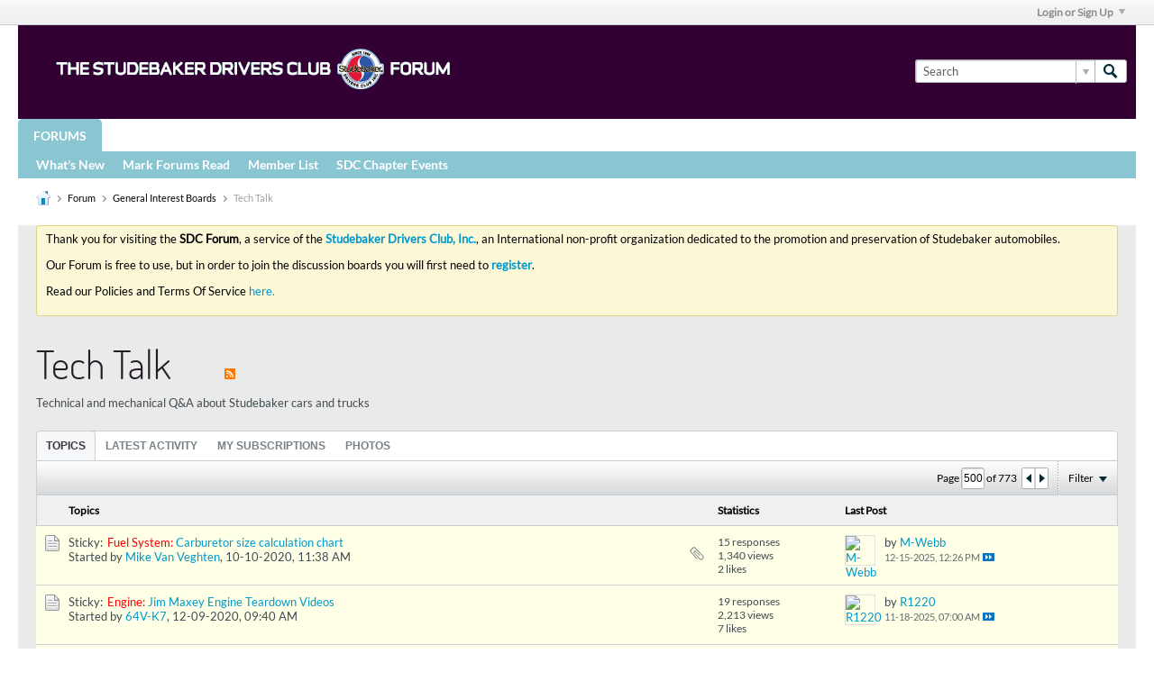

--- FILE ---
content_type: text/html; charset=UTF-8
request_url: https://forum.studebakerdriversclub.com/forum/your-studebaker-forum/tech-talk/page500?8-Tech-Talk=&s=9887d91d9f7a3836d1110b4da6dfe698
body_size: 22047
content:
<!DOCTYPE html>
<html id="htmlTag" xmlns="http://www.w3.org/1999/xhtml" xml:lang="en" lang="en" dir="ltr">
<head>
	
	
	<base href="https://forum.studebakerdriversclub.com/" />
	
		<link rel="Shortcut Icon" href="favicon.ico" type="image/x-icon" />
	

	
	
	
		
		
	

	

	
	<link rel="stylesheet" type="text/css" href="css.php?styleid=19&amp;td=ltr&amp;sheet=css_reset.css,css_unreset.css,css_utilities.css&amp;ts=1758238236 " />
<link rel="stylesheet" type="text/css" href="css.php?styleid=19&amp;td=ltr&amp;sheet=css_imgareaselect-animated.css,css_jquery-ui-1_12_1_custom.css,css_jquery_qtip.css,css_jquery_selectBox.css,css_jquery_autogrow.css,css_global.css,css_fonts.css,css_b_link.css,css_b_layout.css,css_b_button.css,css_b_button_group.css,css_b_icon.css,css_b_tabbed_pane.css,css_b_form_control.css,css_b_form_input.css,css_b_form_select.css,css_b_form_textarea.css,css_b_media.css,css_b_divider.css,css_b_avatar.css,css_b_namecard.css,css_b_ajax_loading_indicator.css,css_responsive.css,css_b_vbscroller.css,css_b_theme_selector.css,css_b_top_background.css,css_b_module.css,css_b_comp_menu_horizontal.css,css_b_comp_menu_dropdown.css,css_b_comp_menu_vert.css,css_b_top_menu.css&amp;ts=1758238236 " />

<script type="text/javascript" src="js/header-rollup-575.js"></script>

	
	
		<meta property="og:site_name" content="Studebaker Drivers Club Forum" />
		<meta property="og:description" content="Technical and mechanical Q&amp;amp;A about Studebaker cars and trucks" />
		<meta property="og:url" content="https://forum.studebakerdriversclub.com/forum/your-studebaker-forum/tech-talk/page500" />
		
		<meta property="og:type" content="website" />
	
	

	
	
	<link rel="canonical" href="https://forum.studebakerdriversclub.com/forum/your-studebaker-forum/tech-talk/page500" />

	
	<meta name="viewport" content="width=device-width, initial-scale=1, viewport-fit=cover" />

	
	
	
		
		
		
	

	
	
	
		

	<title>
		
			
			Tech Talk - 
		
		Studebaker Drivers Club Forum
	</title>

	<meta name="description" content="Technical and mechanical Q&amp;amp;A about Studebaker cars and trucks" />
	<meta name="generator" content="vBulletin 5.7.5" />

	
	

	<link rel="stylesheet" type="text/css" href="css.php?styleid=19&amp;td=ltr&amp;sheet=css_login.css&amp;ts=1758238236 " />
<link class="js-additional-css" rel="stylesheet" type="text/css" href="css.php?styleid=19&amp;td=ltr&amp;sheet=css_additional.css&amp;ts=1758238236 " />

<script type="text/javascript">
		if (location.hash) {
			document.write('<style type="text/css"> a.anchor { display:none;} <\/style>');
		}

		var uploadUrlTarget = "https://forum.studebakerdriversclub.com/uploader/url";
		var pageData = {
			"baseurl": "https://forum.studebakerdriversclub.com",
			"baseurl_path": "/",
			"baseurl_core": "https://forum.studebakerdriversclub.com/core",
			"baseurl_pmchat": "https://forum.studebakerdriversclub.com/pmchat/chat",
			"pageid": "65",
			"pagetemplateid": "2",
			"channelid": "22",
			"nodeid": "22",
			"userid": "0",
			"username": "Guest",
			"musername": "Guest",
			"user_startofweek": "1",
			
			"user_lang_pickerdateformatoverride": "",
			"user_editorstate": "",
			"textDirLeft": "left",
			"textDirRight": "right",
			"textdirection": "ltr",
			"can_use_sitebuilder": "",
			"cookie_prefix": "bb",
			"cookie_path": "/",
			"cookie_domain": ".studebakerdriversclub.com",
			"inlinemod_cookie_name": "inlinemod_nodes",
			
				"pagenum": "500",
			
			"languageid": "1",
			"threadmarking": "1",
			"lastvisit": "1768289157",
			"phrasedate": "1750752937",
			"optionsdate": "1758585031",
			
			"current_server_datetime": "1768289157",
			"simpleversion": "v=575",
			
			"showhv_post": "",
			"nextcron": "1768289100",
			"securitytoken": "guest",
			"privacystatus": "0",
			"flash_message": "",
			"registerurl": "https://forum.studebakerdriversclub.com/register",
			"activationurl": "https://forum.studebakerdriversclub.com/activateuser",
			"helpurl": "https://forum.studebakerdriversclub.com/help",
			"contacturl": "https://forum.studebakerdriversclub.com/contact-us",
			"datenow": "01-12-2026"
		};
		
		

	</script>
	
	
<link rel="alternate" title="Studebaker Drivers Club Forum" type="application/rss+xml" href="https://forum.studebakerdriversclub.com/external?type=rss2" />
<link rel="alternate" title="Studebaker Drivers Club Forum -- Tech Talk" type="application/rss+xml" href="https://forum.studebakerdriversclub.com/external?type=rss2&amp;nodeid=22" />
<link rel="prev" href="https://forum.studebakerdriversclub.com/forum/your-studebaker-forum/tech-talk/page499?8-Tech-Talk=&amp;s=9887d91d9f7a3836d1110b4da6dfe698" />
<link rel="next" href="https://forum.studebakerdriversclub.com/forum/your-studebaker-forum/tech-talk/page501?8-Tech-Talk=&amp;s=9887d91d9f7a3836d1110b4da6dfe698" />
</head>

	







	

<body id="vb-page-body" class="l-desktop page65 vb-page view-mode logged-out" itemscope itemtype="http://schema.org/WebPage" data-usergroupid="1" data-styleid="19">
<script type="text/javascript">
	vBulletin.Responsive.Debounce.checkBrowserSize();
</script>




	


<div class="b-top-menu__background b-top-menu__background--sitebuilder js-top-menu-sitebuilder h-hide-on-small h-hide">
	<div class="b-top-menu__container">
		<ul class="b-top-menu b-top-menu--sitebuilder js-top-menu-sitebuilder--list js-shrink-event-parent">
			
		</ul>
	</div>
</div>

<nav class="b-top-menu__background js-top-menu-user">
	<div class="b-top-menu__container">
		<ul class="b-top-menu b-top-menu--user js-top-menu-user--list js-shrink-event-parent">
			




	



	<li class="b-top-menu__item b-top-menu__item--no-left-divider b-top-menu__item--no-right-divider username-container js-shrink-event-child">

		<div class="b-comp-menu-dropdown b-comp-menu-dropdown--headerbar js-comp-menu-dropdown b-comp-menu-dropdown--open-on-hover js-login-menu">
			<div id="lnkLoginSignupMenu" class="b-comp-menu-dropdown__trigger js-comp-menu-dropdown__trigger b-comp-menu-dropdown__trigger--arrow b-comp-menu-dropdown__trigger--headerbar js-button" tabindex="0">
				Login or Sign Up
			</div>

			<ul class="b-comp-menu-dropdown__content js-comp-menu-dropdown__content b-comp-menu-dropdown__content--right">

				<li class="b-comp-menu-dropdown__content-item js-comp-menu-dropdown__content-maintain-menu b-comp-menu-dropdown__content-item--no-hover">
					

<div class='js-login-form-main-container login-form-main-container'>

<div class="js-error-box error h-margin-bottom-l h-hide"></div>

<div class="js-login-message-box login-message-box h-hide">
	<div class="h-center-container"><div class="h-center">Logging in...</div></div>
</div>

<form action="" method="post" class="h-clearfix js-login-form-main ">
	<div class="login-fieldset table">
		<div class="tr">
			
				
					
				
			
			<span class="td">
				<input type="text" name="username" value="" class="js-login-username b-form-input__input b-form-input__input--full" placeholder="User/Email" />
			</span>
		</div>
		<div class="tr">
			<span class="td">
				<input type="password" autocomplete="off" name="password" class="js-login-password b-form-input__input b-form-input__input--full" placeholder="Password" />
			</span>
		</div>
	</div>

	
	

	<div class="secondary-controls h-left h-clear-left h-margin-top-s">
		<label><input type="checkbox" name="rememberme"  />Remember me</label>
	</div>

	<div class="primary-controls h-right h-clear-right h-margin-top-s">
		<button type="button" class="js-login-button b-button b-button--primary">Log in</button>
	</div>

	<div class="secondary-controls h-left h-clear-left">
		<a href="https://forum.studebakerdriversclub.com/lostpw" class='b-link lost-password-link'>Forgot password or user name?</a>
	</div>

	<div class="primary-controls h-right h-clear-right">
		
			
			
			
		
		or <a id="idLoginSignup" href="https://forum.studebakerdriversclub.com/register?urlpath=aHR0cHM6Ly9mb3J1bS5zdHVkZWJha2VyZHJpdmVyc2NsdWIuY29tLy9mb3J1bS95b3VyLXN0dWRlYmFrZXItZm9ydW0vdGVjaC10YWxrL3BhZ2U1MDA%3D" target="_top">Sign Up</a>
	</div>

</form>
</div>
				</li>

				
				

				<li id="externalLoginProviders" class="b-comp-menu-dropdown__content-item js-comp-menu-dropdown__content-maintain-menu b-comp-menu-dropdown__content-item--no-hover js-external-login-providers h-clearfix h-hide-imp">
					<span class="h-left h-margin-left-s login-external-label">Log in with</span>
					
					
					
				</li>

			</ul>

		</div>

	</li>

	

		</ul>
	</div>
</nav>

<div id="sitebuilder-wrapper" class="noselect h-clearfix h-hide-on-small">
	
</div>

<div class="main-navbar-bottom-line"></div>

<div id="outer-wrapper">
<div id="wrapper">

	
	<div id="header-axd" class="header-edit-box axdnum_1 h-clearfix">
		
		<div class="axd-container axd-container_header">
			<div class="admin-only">
				
			</div>
			<div class="axd axd_header">
				
			</div>
		</div>
		<div class="axd-container axd-container_header2">
			<div class="admin-only">
				
			</div>
			<div class="axd axd_header2">
				
			</div>
		</div>
	</div>

	
	
	
	
	<header class="b-top-background__header-mainnav-subnav">

		
		<div class="b-top-background__header-mainnav">

			
			<div id="header" class="noselect">
				<div class="header-cell header-edit-box">
					
					<div class="site-logo">
						<a href="https://forum.studebakerdriversclub.com/"><img src="filedata/fetch?filedataid=72049" data-orig-src="filedata/fetch?filedataid=72049" alt="Logo" title="Powered by vBulletin" /></a>
					</div>
				</div>
				<div class="toolbar">
					<ul class="h-right">
						
						
						
						<li class="search-container">
							<form id="searchForm" action="https://forum.studebakerdriversclub.com/search" class="h-left" method="GET">
								<div class="h-left">

									
									<div class="search-box h-clearfix">

										<div class="search-term-container">

											<input type="text" name="q" id="q" placeholder="Search" class="search-term b-form-input__input b-form-input__input--shadow" autocomplete="off" />

											<div class="search-menu-container h-clearfix">
												<div class="vertical-divider-left"></div>
												<div class="b-comp-menu-dropdown js-comp-menu-dropdown b-comp-menu-dropdown--open-on-hover b-comp-menu-dropdown--header-search">
													<div class="b-comp-menu-dropdown__trigger js-comp-menu-dropdown__trigger b-comp-menu-dropdown__trigger--arrow js-button" tabindex="0"></div>
													<ul class="b-comp-menu-dropdown__content js-comp-menu-dropdown__content">

	<li class="b-comp-menu-dropdown__content-item b-comp-menu-dropdown__content-item--first b-comp-menu-dropdown__content-item--no-hover js-comp-menu-dropdown__content-maintain-menu">

		<div class="searchPopupBody">

			<label><input type="checkbox" name="searchFields[title_only]" class="searchFields_title_only" value="1" />Search in titles only</label>

			

			
				
				
					<label><input type="checkbox" name="searchFields[channel][]" class="searchFields_channel" value="22" />Search in Tech Talk only</label>
				
			

			<div class="b-button-group h-margin-top-xs">
				<button type="submit" id="btnSearch-popup" class="b-button b-button--primary">Search</button>
			</div>

		</div>

		<input type="hidden" name="searchJSON" value="" />
	</li>

	<li class="b-comp-menu-dropdown__content-item js-comp-menu-dropdown__content-maintain-menu">
		<a href="#" id="btnAdvSearch" class="adv-search-btn">Advanced Search</a>
	</li>

</ul>
												</div>
											</div>

										</div>

										<button type="submit" id="btnSearch" class="search-btn" title="Search"><span class="b-icon b-icon__search"></span></button>

									</div>

								</div>
							</form>
						</li>
						
					</ul>
				</div>
				
			</div>

			
			<nav id="channel-tabbar" class="h-clearfix noselect">
				<ul class="channel-tabbar-list h-left b-comp-menu-horizontal js-comp-menu-horizontal js-comp-menu--dropdown-on-small b-comp-menu-dropdown--inactive js-comp-menu-dropdown__content--main-menu h-hide-on-small js-shrink-event-parent">

					
						
					

					
					
					
						
						
						
						<li class="current section-item js-shrink-event-child">
							<a   href="" class="h-left navbar_home">Forums</a>
							
								<span class="channel-tabbar-divider"></span>
							
							<span class="mobile dropdown-icon"><span class="icon h-right"></span></span>
						</li>
					
						
						
						
						<li class=" section-item js-shrink-event-child">
							<a   href="social-groups" class="h-left navbar_social_groups">Groups</a>
							
								<span class="channel-tabbar-divider"></span>
							
							<span class="mobile dropdown-icon"><span class="icon h-right"></span></span>
						</li>
					
						
						
						
						<li class=" section-item js-shrink-event-child">
							<a target='_blank'  href="http://www.studebakerdriversclub.com" class="h-left navbar_studebaker_drivers_club">STUDEBAKER DRIVERS CLUB</a>
							
								<span class="channel-tabbar-divider"></span>
							
							<span class="mobile dropdown-icon"><span class="icon h-right"></span></span>
						</li>
					
						
						
						
						<li class=" section-item js-shrink-event-child">
							<a target='_blank'  href="https://studebakerdriversclub.com/?page_id=25203" class="h-left navbar_registries">Registries</a>
							
								<span class="channel-tabbar-divider"></span>
							
							<span class="mobile dropdown-icon"><span class="icon h-right"></span></span>
						</li>
					
						
						
						
						<li class=" section-item js-shrink-event-child">
							<a target='_blank'  href="https://studebakerdriversclub.com/?page_id=25146" class="h-left navbar_more_studebaker_resources">More Studebaker Resources</a>
							
							<span class="mobile dropdown-icon"><span class="icon h-right"></span></span>
						</li>
					
					
				</ul>
			</nav>


		</div>


		
		<nav id="channel-subtabbar" class="h-clearfix  h-hide-on-small h-block js-channel-subtabbar">
			<ul class="h-left channel-subtabbar-list js-channel-subtabbar-list js-shrink-event-parent">
				
					
					
					<li class=" js-shrink-event-child">
						<a   href="search?searchJSON=%7B%22view%22%3A%22topic%22%2C%22unread_only%22%3A1%2C%22sort%22%3A%7B%22lastcontent%22%3A%22desc%22%7D%2C%22exclude_type%22%3A%5B%22vBForum_PrivateMessage%22%5D%7D" class="navbar_newtopics">What's New</a>
					</li>
				
					
					
					<li class=" js-shrink-event-child">
						<a  class="navbar_mark_channels_read" href="https://forum.studebakerdriversclub.com/#" class="navbar_mark_forums_read">Mark Forums Read</a>
					</li>
				
					
					
					<li class=" js-shrink-event-child">
						<a   href="memberlist" class="navbar_member_list">Member List</a>
					</li>
				
					
					
					<li class=" js-shrink-event-child">
						<a target='_blank'  href="https://studebakerdriversclub.com/?page_id=25391" class="navbar_calendar">SDC Chapter Events</a>
					</li>
				
			</ul>
		</nav>


	</header>


	

	
	
		
		<nav class="breadcrumbs-wrapper">
		<ul id="breadcrumbs" class="h-clearfix" itemprop="breadcrumb">
			<li class="crumb">
				<a class="crumb-link h-flex-valign-center" href="">
					<span class="b-icon b-icon__home" title="Home"></span>
				</a>
			</li>
			
				
					
					
				
				<li class="crumb">
					<span class="b-icon b-icon__chevron-right--gray separator"></span>
					
						<a class="crumb-link" href="https://forum.studebakerdriversclub.com/forum">Forum</a>
					
				</li>
			
				
					
					
				
				<li class="crumb">
					<span class="b-icon b-icon__chevron-right--gray separator"></span>
					
						<a class="crumb-link" href="https://forum.studebakerdriversclub.com/forum/your-studebaker-forum">General Interest Boards</a>
					
				</li>
			
				
					
					
				
				<li class="crumb">
					<span class="b-icon b-icon__chevron-right--gray separator"></span>
					
						Tech Talk
					
				</li>
			
		</ul>
		</nav>
	

	

	
	
		
			
			
				
				
				
			
		
			
			
				
				
				
			
		
	

	

	

<ul id="notices" class="notices">
	
	
		
		<li class="notice restore" data-notice-id="1" data-notice-persistent="1"><p>Thank you for visiting the <b>SDC Forum</b>, a service of the <a href="http://www.studebakerdriversclub.com"><b>Studebaker Drivers Club, Inc.</b></a>, an International non-profit organization dedicated to the promotion and preservation of Studebaker automobiles.</p>
<p>Our Forum is free to use, but in order to join the discussion boards you will first need to <a href="register.php?" target="_blank"><b>register</b></a>.</p>
<p>Read our Policies and Terms Of Service <a href="https://forum.studebakerdriversclub.com/forum/your-studebaker-forum/general-studebaker-specific-discussion/110453-sdc-forum-policies-and-terms-of-service">here.</a></p></li>
	
</ul>


	


	
	<main id="content">
		<div class="canvas-layout-container js-canvas-layout-container">

<div id="canvas-layout-full" class="canvas-layout" data-layout-id="1">

	

	

		
	



	



<!-- row -->
<div class="canvas-layout-row l-row no-columns h-clearfix">

	
	

	

		
		
		

		
	





	



	



	




	
	







<!-- section 200 -->



<div class="canvas-widget-list section-200 js-sectiontype-global_after_breadcrumb h-clearfix l-col__large-12 l-col__small--full l-wide-column">

	

	

	

</div>

	

</div>

	

		
	



	



<!-- row -->
<div class="canvas-layout-row l-row no-columns h-clearfix">

	
	

	

		
		
		

		
	





	



	



	




	
	







<!-- section 2 -->



<div class="canvas-widget-list section-2 js-sectiontype-notice h-clearfix l-col__large-12 l-col__small--full l-wide-column">

	

	
	<!-- *** START WIDGET widgetid:37, widgetinstanceid:11, template:widget_announcement *** -->
	
	


	
	





<div class="b-module canvas-widget default-widget announcement-widget empty" id="widget_11" data-widget-id="37" data-widget-instance-id="11">
	
	<div class="widget-header h-clearfix">
		
		
			
		

		<div class="module-title h-left">
			
				<h1 class="main-title js-main-title hide-on-editmode">Announcement</h1>
				
				
				
			
		</div>
		
			<div class="module-buttons">
				
					<span class="toggle-button module-button-item collapse" title="Collapse" data-toggle-title="Expand"><span class="b-icon b-icon__toggle-collapse">Collapse</span></span>
				
			</div>
		
	</div>
	

	<div class="widget-content">
		
			
				No announcement yet.
				
			
				
	</div>
</div>
	<!-- *** END WIDGET widgetid:37, widgetinstanceid:11, template:widget_announcement *** -->

	<!-- *** START WIDGET widgetid:57, widgetinstanceid:12, template:widget_pagetitle *** -->
	
	


	
	





	
	
	







	




	



<div class="b-module canvas-widget default-widget page-title-widget widget-no-header-buttons widget-no-border" id="widget_12" data-widget-id="57" data-widget-instance-id="12">
	
	<div class="widget-header h-clearfix">
		
		

		<div class="module-title h-left">
			
				<h1 class="main-title js-main-title hide-on-editmode h-inline-block">Tech Talk</h1>
				
				
					
					
					<a 	rel="alternate"
						type="application/rss+xml"
						href="https://forum.studebakerdriversclub.com/external?type=rss2&amp;nodeid=22"
						title="View this channel's RSS feed."
						class="hide-on-editmode">
						<span class="b-icon b-icon__rss"></span>
					</a>
				
				
			
		</div>
		
			<div class="module-buttons">
				
					<span class="toggle-button module-button-item collapse" title="Collapse" data-toggle-title="Expand"><span class="b-icon b-icon__toggle-collapse">Collapse</span></span>
				
			</div>
		
	</div>
	


	
	

</div>
	<!-- *** END WIDGET widgetid:57, widgetinstanceid:12, template:widget_pagetitle *** -->

	<!-- *** START WIDGET widgetid:72, widgetinstanceid:13, template:widget_channeldescription *** -->
	
	


	
	


<div class="b-module b-module--hide-xsmall b-module--flush-vertical canvas-widget channel-description-widget default-widget widget-no-header-buttons widget-no-border" id="widget_13" data-widget-id="72" data-widget-instance-id="13" data-node-id="22">

	

		
		<p class="channel-desc">Technical and mechanical Q&amp;A about Studebaker cars and trucks</p>

	
</div>
	<!-- *** END WIDGET widgetid:72, widgetinstanceid:13, template:widget_channeldescription *** -->


	

</div>

	

</div>

	

		
	



	



<!-- row -->
<div class="canvas-layout-row l-row no-columns h-clearfix">

	
	

	

		
		
		

		
	





	



	



	




	
	

	
	







<!-- section 0 -->



<div class="canvas-widget-list section-0 js-sectiontype-primary js-sectiontype-secondary h-clearfix l-col__large-12 l-col__small--full l-wide-column">

	

	
	<!-- *** START WIDGET widgetid:9, widgetinstanceid:15, template:widget_subchannelsdisplay *** -->
	
	


	
	



	


<div class="b-module canvas-widget subchannel-widget widget-no-border widget-no-header admin-only" id="widget_15" data-widget-id="9" data-widget-instance-id="15">
	
	<div class="widget-content">

		
			
			
				
			

			<table class="forum-list-container stretch">
<tr class="forum-list-header">
	<th class="header-forum"><span>Forums</span></th>
	<th class="header-topics"><span>Topics</span></th>
	<th class="header-posts"><span>Posts</span></th>
	<th class="header-lastpost"><span>Last Post</span></th>
</tr>

	</table>
	<div class="conversation-empty">No forums found.</div>

<div class="list-footer"><a href="#" class="markchannelsread">Mark Channels Read</a></div>

						
	</div>
</div>
	<!-- *** END WIDGET widgetid:9, widgetinstanceid:15, template:widget_subchannelsdisplay *** -->

	<!-- *** START WIDGET widgetid:7, widgetinstanceid:14, template:widget_channeldisplay *** -->
	
	


	
	















<div class="b-module canvas-widget channel-content-widget forum-channel-content-widget default-widget widget-no-header-buttons widget-no-border" id="widget_14" data-widget-id="7" data-widget-instance-id="14" data-node-id="22" data-widget-default-tab="#topic-tab" data-canviewtopiccontent="1">
	

		
		
			
			
				
			
		
		

		<div class="widget-content">
			
			
			
			
			
				
				<div class="channel-controls h-right h-clear b-button-group h-margin-bottom-l js-movable-toolbar-button-container">
					
				</div>
			

			<div class="channel-conversation-list-wrapper block widget-tabs ui-tabs h-clear">
				<a id="channel-module-top" class="anchor js-module-top-anchor"></a>
				<div class="blockhead widget-tabs-nav">
					<ul class="ui-tabs-nav b-comp-menu-horizontal js-module-tab-menu js-comp-menu-horizontal js-comp-menu--dropdown-on-xsmall b-comp-menu-dropdown--inactive" data-allow-history="1">
						
							
							
							
							
							
							
								
									
									
									
									
									
										
										
									
									<li class="ui-tabs-active">
										<a href="#topic-tab">Topics</a>
									</li>
									
									
									
								
							
								
									
									
									
									
									
										
									
									<li>
										<a href="#activity-stream-tab">Latest Activity</a>
									</li>
									
									
									
								
							
								
									
									
									
									
									
										
									
									<li>
										<a href="#subscribed-tab">My Subscriptions</a>
									</li>
									
									
									
								
							
								
									
									
									
									
									
										
									
									<li>
										<a href="#media-tab">Photos</a>
									</li>
									
									
									
								
							
							
							
								
							
								
							
								
							
								
							
						
					</ul>
				</div>

				<div class="blockbody widget-tabs-panel h-clearfix">
					
						<div id="activity-stream-tab" class="h-hide">
							
							
							
							
							

							
							
							
								
							
								
							
								
							
								
							
								
							
								
							
								
							
								
							
								
							
								
							
								
							
								
							
								
							
								
							
								
							
								
							
								
							
								
							
								
							
								
							
								
							
								
							
								
							
								
							
								
							
								
							
								
							
								
							

							
							
	





	











<div class="conversation-toolbar-wrapper  top h-clear hide-on-editmode
	
		scrolltofixed-floating
		scrolltofixed-top
	
" data-allow-history="1">
	<div class="conversation-toolbar">


		

		

			<ul class="toolset-left js-shrink-event-parent ">

				
				<li class="conversation-toolbar-height-shim js-shrink-event-child">
					<div class="b-button">&nbsp;</div>
				</li>

				

				

				

				

				
				

				
				
				

				<!-- new conversation button -->
				
				
				
				
				
				
				<!-- /new conversation button -->

				
				

				
					
				
				
				

				
				
				
				
				
				
				
				

				
				

			</ul>
		
		

		

		<ul class="toolset-right js-shrink-event-parent">

			

			
			
				
			

			
			
				<li class="toolbar-pagenav js-toolbar-pagenav h-hide-on-xsmall js-shrink-event-child">
					<div class="toolbar-pagenav-wrapper">
						<!-- Page Nav controls -->











<div class="pagenav-controls ">
	<form class="pagenav-form h-clearfix" action="https://forum.studebakerdriversclub.com/forum/your-studebaker-forum/tech-talk">
		<input type="hidden" class="defaultpage" value="1" />
		
		<div class="pagenav h-left">
			Page <input type="text" name="page" class="js-pagenum textbox h-padding-horiz-none b-form-input__input--shadow" value="1" /> of <span class="pagetotal">1</span>
		</div>

		<div class="horizontal-arrows h-left">
			<a  class="arrow left-arrow h-disabled"  title="Previous Page" rel="prev"><span class="vb-icon vb-icon-arrow-left"></span></a>
			<a  class="arrow right-arrow h-disabled"  title="Next Page" rel="next"><span class="vb-icon vb-icon-arrow-right"></span></a>
		</div>
	</form>	
</div>
					</div>
				</li>
				
					<li class="h-hide-on-xsmall js-shrink-event-child">
						<div class="toolbar-divider">
							<span class="toolbar-divider-inner"></span>
						</div>
					</li>
				
			

			
				<li class="toolbar-filter toolbar-filter-top js-shrink-event-child">
					<div class="filter-wrapper h-clearfix js-button" tabindex="0">
						<div class="label h-left">Filter</div>
						<div class="arrow vb-icon-wrapper h-left"><span class="vb-icon vb-icon-triangle-down-wide"></span></div>
					</div>
				</li>
			

			

			
		</ul>
	</div>


	

	
		
			
		
		
		<form action="activity/get" method="post" class="toolbar-filter-overlay h-clearfix">
			<input type="hidden" name="nodeid" value="22" />
			<input type="hidden" name="view" value="activity" />
			
			
			
			
			
				<input type="hidden" name="per-page" value="10" />
				<input type="hidden" name="pagenum" value="1" />
			
			
				<input type="hidden" name="maxpages" value="20" />
			
			
			
				<input type="hidden" name="userid" value="0" />
			
			
			
			<input type="hidden" name="showChannelInfo" value="1" />
			<ul class="filter-options-list">
				
				
				<li>
					<div class="filter-header">Time</div>
					<div class="filter-options">
						
						
						
						
						
						
						
						
						
							
						
						
						
						

						
							<label><input type="radio" name="filter_time" value="time_all" /><span>All Time</span></label>
						
						<label><input type="radio" name="filter_time" value="time_today" /><span>Today</span></label>
						<label><input type="radio" name="filter_time" value="time_lastweek" /><span>Last Week</span></label>
						<label><input type="radio" name="filter_time" value="time_lastmonth" checked="checked" class="js-default-checked" /><span>Last Month</span></label>
					</div>
				</li>
				

				
				<li>
					<div class="filter-header">Answered</div>
					<div class="filter-options">
						
						
							
						
						
							
								
							
							
								
							
							
							
						
							
								
							
							
								
							
							
							
						
							
								
							
							
								
							
							
							
						
						<label><input type="radio" name="filter_has_answer" value="-1" checked="checked" class="js-default-checked" /><span>Any Topic</span></label>
						<label><input type="radio" name="filter_has_answer" value="0" /><span>Not Answered</span></label>
						<label><input type="radio" name="filter_has_answer" value="1" /><span>Answered</span></label>
					</div>
				</li>
				

				
				<li>
					<div class="filter-header">Show</div>
					<div class="filter-options">
						
						
						
						
						
						
						
						
						
						
						
						
						
						
						
							
						
						
						
						

						<label><input type="radio" name="filter_show" value="show_all" checked="checked" class="js-default-checked" /><span>All</span></label>
						<label><input type="radio" name="filter_show" value="vBForum_Text" /><span>Discussions only</span></label>
						<label><input type="radio" name="filter_show" value="vBForum_Gallery" /><span>Photos only</span></label>
						<label><input type="radio" name="filter_show" value="vBForum_Video" /><span>Videos only</span></label>
						<label><input type="radio" name="filter_show" value="vBForum_Link" /><span>Links only</span></label>
						<label><input type="radio" name="filter_show" value="vBForum_Poll" /><span>Polls only</span></label>
						<label><input type="radio" name="filter_show" value="vBForum_Event" /><span>Events only</span></label>
					</div>
				</li>
				
				
				
				
				<li>
					<div class="filter-header">New Topics</div>
					<div class="filter-options">
						
						
						
						
						
							
						
						
						
						

						<label><input type="radio" name="filter_new_topics" value="1" /><span>On</span></label>
						<label><input type="radio" name="filter_new_topics" value="0" checked="checked" class="js-default-checked" /><span>Off</span></label>
					</div>
				</li>
				
				
				

				

				
				
				<li>
					<div class="filter-header">Prefix</div>
					<div class="filter-options">
						
						
						
						
						
						
						
							
						
						

						
						

						
							
							
						
						
						

						<label><input type="radio" name="filter_prefix" value="" checked="checked" class="js-default-checked" /><span><em>Any Topic</em></span></label>
						<label><input type="radio" name="filter_prefix" value="-1" /><span><em>No Prefix</em></span></label>
						<label><input type="radio" name="filter_prefix" value="-2" /><span><em>Any Prefix</em></span></label>

						
						
							
								
									
									
									
									
									<label><input type="radio" name="filter_prefix" value="engine" tabindex="0" /><span>Engine:</span></label>
								
									
									
									
									
									<label><input type="radio" name="filter_prefix" value="trans" tabindex="0" /><span>Transmission / Overdrive:</span></label>
								
									
									
									
									
									<label><input type="radio" name="filter_prefix" value="clutch" tabindex="0" /><span>Clutch / Torque Converter:</span></label>
								
									
									
									
									
									<label><input type="radio" name="filter_prefix" value="exhaust" tabindex="0" /><span>Exhaust:</span></label>
								
									
									
									
									
									<label><input type="radio" name="filter_prefix" value="cooling" tabindex="0" /><span>Cool/Heat:</span></label>
								
									
									
									
									
									<label><input type="radio" name="filter_prefix" value="Ignition" tabindex="0" /><span>Ignition:</span></label>
								
									
									
									
									
									<label><input type="radio" name="filter_prefix" value="fuel" tabindex="0" /><span>Fuel System:</span></label>
								
									
									
									
									
									<label><input type="radio" name="filter_prefix" value="electrical" tabindex="0" /><span>Electrical:</span></label>
								
									
									
									
									
									<label><input type="radio" name="filter_prefix" value="driveshaft" tabindex="0" /><span>Drive Shaft:</span></label>
								
									
									
									
									
									<label><input type="radio" name="filter_prefix" value="rearend" tabindex="0" /><span>Rear Axle:</span></label>
								
									
									
									
									
									<label><input type="radio" name="filter_prefix" value="brakes" tabindex="0" /><span>Brakes:</span></label>
								
									
									
									
									
									<label><input type="radio" name="filter_prefix" value="suspension" tabindex="0" /><span>Front Axle / Front Suspension:</span></label>
								
									
									
									
									
									<label><input type="radio" name="filter_prefix" value="steering" tabindex="0" /><span>Steering:</span></label>
								
									
									
									
									
									<label><input type="radio" name="filter_prefix" value="wheels" tabindex="0" /><span>Wheels / Tires</span></label>
								
									
									
									
									
									<label><input type="radio" name="filter_prefix" value="frame" tabindex="0" /><span>Frame / Springs</span></label>
								
									
									
									
									
									<label><input type="radio" name="filter_prefix" value="body" tabindex="0" /><span>Body / Glass:</span></label>
								
									
									
									
									
									<label><input type="radio" name="filter_prefix" value="paint" tabindex="0" /><span>Paint:</span></label>
								
									
									
									
									
									<label><input type="radio" name="filter_prefix" value="gauges" tabindex="0" /><span>Speedo / Tach / Gauges</span></label>
								
									
									
									
									
									<label><input type="radio" name="filter_prefix" value="shocks" tabindex="0" /><span>Shocks</span></label>
								
									
									
									
									
									<label><input type="radio" name="filter_prefix" value="interior" tabindex="0" /><span>Interior:</span></label>
								
									
									
									
									
									<label><input type="radio" name="filter_prefix" value="other" tabindex="0" /><span>Other:</span></label>
								
							
						
					</div>
				</li>
				<!-- end if prefixsets -->
			</ul>
		</form>

		

		<div class="filtered-by h-clearfix h-hide">
			<label>Filtered by:</label>
			<div class="filter-text-wrapper h-left">
				
				
				
			</div>
			<a href="#" class="clear-all h-hide">Clear All</a>
		</div>
		<div class="new-conversations-strip"><span></span> new posts</div>
	
</div>



	<div class="h-show-on-xsmall h-right h-margin-top-l js-under-toolbar-pagenav h-margin-bottom-m">
		


	



	


<div class="pagenav-container h-clearfix noselect h-hide pagenav-container--no-margin">
	<div class="js-pagenav pagenav h-right js-shrink-event-parent" data-baseurl="https://forum.studebakerdriversclub.com/forum/your-studebaker-forum/tech-talk">

		

		
		
			<a class="js-pagenav-button js-pagenav-prev-button b-button b-button--secondary h-hide-imp js-shrink-event-child" data-page="0" href="" tabindex="0">Previous</a>
		

		
		
		
		
		
		<a class="js-pagenav-button b-button b-button--narrow js-shrink-event-child b-button--secondary js-pagenav-button--template h-hide-imp" data-page="0" href="https://forum.studebakerdriversclub.com/forum/your-studebaker-forum/tech-talk?8-Tech-Talk=&s=9887d91d9f7a3836d1110b4da6dfe698" tabindex="0">template</a>

		
		
			<a class="js-pagenav-button js-pagenav-next-button b-button b-button--secondary h-hide-imp js-shrink-event-child" data-page="0" href="" tabindex="0">Next</a>
		

	</div>
</div>
	</div>


							

							<ul class="conversation-list list-container stream-view stream-view-full-width activity-view h-clearfix h-hide">
								
							</ul>

							<div class="conversation-empty">There are no conversations in this channel.</div>

							


	



	


<div class="pagenav-container h-clearfix noselect h-hide">
	<div class="js-pagenav pagenav h-right js-shrink-event-parent" data-baseurl="https://forum.studebakerdriversclub.com/forum/your-studebaker-forum/tech-talk">

		

		
		
			<a class="js-pagenav-button js-pagenav-prev-button b-button b-button--secondary h-hide-imp js-shrink-event-child" data-page="0" tabindex="0">Previous</a>
		

		
		
		
		
		
		<a class="js-pagenav-button b-button b-button--narrow js-shrink-event-child b-button--secondary js-pagenav-button--template h-hide-imp" data-page="0" tabindex="0">template</a>

		
		
			<a class="js-pagenav-button js-pagenav-next-button b-button b-button--secondary h-hide-imp js-shrink-event-child" data-page="0" tabindex="0">Next</a>
		

	</div>
</div>

						</div>
					
					
					
						<div id="subscribed-tab" class="h-hide">
							
							
							
							
							
							
							

							
							
								
								
							

							

							
							
							
	





	











<div class="conversation-toolbar-wrapper  top h-clear hide-on-editmode
	
		scrolltofixed-floating
		scrolltofixed-top
	
" data-allow-history="1">
	<div class="conversation-toolbar">


		

		
			
			<div class="toolset-left">

				
				<div class="conversation-toolbar-height-shim js-shrink-event-child">
					<div class="b-button">&nbsp;</div>
				</div>

			</div>
		
		

		

		<ul class="toolset-right js-shrink-event-parent">

			

			
			
				
			

			
			

			
				<li class="toolbar-filter toolbar-filter-top js-shrink-event-child">
					<div class="filter-wrapper h-clearfix js-button" tabindex="0">
						<div class="label h-left">Filter</div>
						<div class="arrow vb-icon-wrapper h-left"><span class="vb-icon vb-icon-triangle-down-wide"></span></div>
					</div>
				</li>
			

			

			
		</ul>
	</div>


	

	
		
			
		
		
		<form action="profile/ApplyFollowingFilter" method="post" class="toolbar-filter-overlay h-clearfix">
			<input type="hidden" name="nodeid" value="22" />
			<input type="hidden" name="view" value="subscribed" />
			
			
			
			
			
				<input type="hidden" name="per-page" value="10" />
				<input type="hidden" name="pagenum" value="1" />
			
			
				<input type="hidden" name="maxpages" value="20" />
			
			
			
				<input type="hidden" name="userid" value="0" />
			
			
			
			<input type="hidden" name="showChannelInfo" value="0" />
			<ul class="filter-options-list">
				
				
				<li>
					<div class="filter-header">Time</div>
					<div class="filter-options">
						
						
						
						
						
						
						
						
						
							
						
						
						
						

						
							<label><input type="radio" name="filter_time" value="time_all" /><span>All Time</span></label>
						
						<label><input type="radio" name="filter_time" value="time_today" /><span>Today</span></label>
						<label><input type="radio" name="filter_time" value="time_lastweek" /><span>Last Week</span></label>
						<label><input type="radio" name="filter_time" value="time_lastmonth" checked="checked" class="js-default-checked" /><span>Last Month</span></label>
					</div>
				</li>
				

				

				
				<li>
					<div class="filter-header">Show</div>
					<div class="filter-options">
						
						
						
						
						
						
						
						
						
						
						
						
						
						
						
							
						
						
						
						

						<label><input type="radio" name="filter_show" value="show_all" checked="checked" class="js-default-checked" /><span>All</span></label>
						<label><input type="radio" name="filter_show" value="vBForum_Text" /><span>Discussions only</span></label>
						<label><input type="radio" name="filter_show" value="vBForum_Gallery" /><span>Photos only</span></label>
						<label><input type="radio" name="filter_show" value="vBForum_Video" /><span>Videos only</span></label>
						<label><input type="radio" name="filter_show" value="vBForum_Link" /><span>Links only</span></label>
						<label><input type="radio" name="filter_show" value="vBForum_Poll" /><span>Polls only</span></label>
						<label><input type="radio" name="filter_show" value="vBForum_Event" /><span>Events only</span></label>
					</div>
				</li>
				
				
				
				
				
				

				

				
				
				<li>
					<div class="filter-header">Prefix</div>
					<div class="filter-options">
						
						
						
						
						
						
						
							
						
						

						
						

						
							
							
						
						
						

						<label><input type="radio" name="filter_prefix" value="" checked="checked" class="js-default-checked" /><span><em>Any Topic</em></span></label>
						<label><input type="radio" name="filter_prefix" value="-1" /><span><em>No Prefix</em></span></label>
						<label><input type="radio" name="filter_prefix" value="-2" /><span><em>Any Prefix</em></span></label>

						
						
							
								
									
									
									
									
									<label><input type="radio" name="filter_prefix" value="engine" tabindex="0" /><span>Engine:</span></label>
								
									
									
									
									
									<label><input type="radio" name="filter_prefix" value="trans" tabindex="0" /><span>Transmission / Overdrive:</span></label>
								
									
									
									
									
									<label><input type="radio" name="filter_prefix" value="clutch" tabindex="0" /><span>Clutch / Torque Converter:</span></label>
								
									
									
									
									
									<label><input type="radio" name="filter_prefix" value="exhaust" tabindex="0" /><span>Exhaust:</span></label>
								
									
									
									
									
									<label><input type="radio" name="filter_prefix" value="cooling" tabindex="0" /><span>Cool/Heat:</span></label>
								
									
									
									
									
									<label><input type="radio" name="filter_prefix" value="Ignition" tabindex="0" /><span>Ignition:</span></label>
								
									
									
									
									
									<label><input type="radio" name="filter_prefix" value="fuel" tabindex="0" /><span>Fuel System:</span></label>
								
									
									
									
									
									<label><input type="radio" name="filter_prefix" value="electrical" tabindex="0" /><span>Electrical:</span></label>
								
									
									
									
									
									<label><input type="radio" name="filter_prefix" value="driveshaft" tabindex="0" /><span>Drive Shaft:</span></label>
								
									
									
									
									
									<label><input type="radio" name="filter_prefix" value="rearend" tabindex="0" /><span>Rear Axle:</span></label>
								
									
									
									
									
									<label><input type="radio" name="filter_prefix" value="brakes" tabindex="0" /><span>Brakes:</span></label>
								
									
									
									
									
									<label><input type="radio" name="filter_prefix" value="suspension" tabindex="0" /><span>Front Axle / Front Suspension:</span></label>
								
									
									
									
									
									<label><input type="radio" name="filter_prefix" value="steering" tabindex="0" /><span>Steering:</span></label>
								
									
									
									
									
									<label><input type="radio" name="filter_prefix" value="wheels" tabindex="0" /><span>Wheels / Tires</span></label>
								
									
									
									
									
									<label><input type="radio" name="filter_prefix" value="frame" tabindex="0" /><span>Frame / Springs</span></label>
								
									
									
									
									
									<label><input type="radio" name="filter_prefix" value="body" tabindex="0" /><span>Body / Glass:</span></label>
								
									
									
									
									
									<label><input type="radio" name="filter_prefix" value="paint" tabindex="0" /><span>Paint:</span></label>
								
									
									
									
									
									<label><input type="radio" name="filter_prefix" value="gauges" tabindex="0" /><span>Speedo / Tach / Gauges</span></label>
								
									
									
									
									
									<label><input type="radio" name="filter_prefix" value="shocks" tabindex="0" /><span>Shocks</span></label>
								
									
									
									
									
									<label><input type="radio" name="filter_prefix" value="interior" tabindex="0" /><span>Interior:</span></label>
								
									
									
									
									
									<label><input type="radio" name="filter_prefix" value="other" tabindex="0" /><span>Other:</span></label>
								
							
						
					</div>
				</li>
				<!-- end if prefixsets -->
			</ul>
		</form>

		

		<div class="filtered-by h-clearfix h-hide">
			<label>Filtered by:</label>
			<div class="filter-text-wrapper h-left">
				
				
				
			</div>
			<a href="#" class="clear-all h-hide">Clear All</a>
		</div>
		<div class="new-conversations-strip"><span></span> new posts</div>
	
</div>




							
								<div class="conversation-empty">Please log in to your account to view your subscribed posts.</div>
							
						</div>
					
					
						
						
						
						
						
						
						
						
						
						
						

						

							
								
							

							
							
								
							

							

							
								

							

							
								
							

							
								
								
							

							
							

							
								
							

							

							

							
								
							

							
							
								
							

							
							
							
							
							
							
							
							

							
							
							
							

							

							

							

							
								
							
							
							
								
							
								
							
								
							
								
							
								
							
							
								
								
								
									
									
								
									
									
								
									
									
								
									
									
								
									
									
								
									
									
								
									
									
								
									
									
								
									
									
								
									
									
								
									
									
								
									
									
								
									
									
								
									
									
								
									
									
								
									
									
								
									
									
								
									
									
								
									
									
								
									
									
								
									
									
								
									
									
								
									
									
								
									
									
								
									
									
								
									
									
								
									
									
								
									
									
								
							
								
								
								
									
									
								
									
									
								
									
									
								
									
									
								
									
									
								
									
									
								
									
									
								
									
									
								
									
									
								
									
									
								
									
									
								
									
									
								
									
									
								
									
									
								
									
									
								
									
									
								
									
									
								
									
									
								
									
									
								
									
									
								
									
									
								
									
									
								
									
									
								
									
									
								
									
									
								
									
									
								
									
									
								
									
									
								
							
								
								
								
									
									
								
									
									
								
									
									
								
									
									
								
									
									
								
									
									
								
									
									
								
									
									
								
									
									
								
									
									
								
									
									
								
									
									
								
									
									
								
									
									
								
									
									
								
									
									
								
									
									
								
									
									
								
									
									
								
									
									
								
									
									
								
									
									
								
									
									
								
									
									
								
									
									
								
									
									
								
									
									
								
									
									
								
							
								
								
								
									
									
								
									
									
								
									
									
								
									
									
								
									
									
								
									
									
								
									
									
								
									
									
								
									
									
								
									
									
								
									
									
								
									
									
								
									
									
								
									
									
								
									
									
								
									
									
								
									
									
								
									
									
								
									
									
								
									
									
								
									
									
								
									
									
								
									
									
								
									
									
								
									
									
								
									
									
								
									
									
								
									
									
								
							
								
								
								
									
									
								
									
									
								
									
									
								
									
									
								
									
									
								
									
									
								
									
									
								
									
									
								
									
									
								
									
									
								
									
									
								
									
									
								
									
									
								
									
									
								
									
									
								
									
									
								
									
									
								
									
									
								
									
									
								
									
									
								
									
									
								
									
									
								
									
									
								
									
									
								
									
									
								
									
									
								
									
									
								
									
									
								
							
								
								
								
									
									
								
									
									
								
									
									
								
									
									
								
									
									
								
									
									
								
									
									
								
									
									
								
									
									
								
									
									
								
									
									
								
									
									
								
									
									
								
									
									
								
									
									
								
									
									
								
									
									
								
									
									
								
									
									
								
									
									
								
									
									
								
									
									
								
									
									
								
									
									
								
									
									
								
									
									
								
									
									
								
									
									
								
							
								
								
								
									
									
								
									
									
								
									
									
								
									
									
								
									
									
								
									
									
								
									
									
								
									
									
								
									
									
								
									
									
								
									
									
								
									
									
								
									
									
								
									
									
								
									
									
								
									
									
								
									
									
								
									
									
								
									
									
								
									
									
								
									
									
								
									
									
								
									
									
								
									
									
								
									
									
								
									
									
								
									
									
								
									
									
								
							
								
								
								
									
									
								
									
									
								
									
									
								
									
									
								
									
									
								
									
									
								
									
									
								
									
									
								
									
									
								
									
									
								
									
									
								
									
									
								
									
									
								
									
									
								
									
									
								
									
									
								
									
									
								
									
									
								
									
									
								
									
									
								
									
									
								
									
									
								
									
									
								
									
									
								
									
									
								
									
									
								
									
									
								
									
									
								
							
								
								
								
									
									
								
									
									
								
									
									
								
									
									
								
									
									
								
									
									
								
									
									
								
									
									
								
									
									
								
									
									
								
									
									
								
									
									
								
									
									
								
									
									
								
									
									
								
									
									
								
									
									
								
									
									
								
									
									
								
									
									
								
									
									
								
									
									
								
									
									
								
									
									
								
									
									
								
									
									
								
									
									
								
									
									
								
							
								
								
								
									
									
								
									
									
								
									
									
								
									
									
								
									
									
								
									
									
								
									
									
								
									
									
								
									
									
								
									
									
								
									
									
								
									
									
								
									
									
								
									
									
								
									
									
								
									
									
								
									
									
								
									
									
								
									
									
								
									
									
								
									
									
								
									
									
								
									
									
								
									
									
								
									
									
								
									
									
								
									
									
								
									
									
								
							
								
								
								
									
									
								
									
									
								
									
									
								
									
									
								
									
									
								
									
									
								
									
									
								
									
									
								
									
									
								
									
									
								
									
									
								
									
									
								
									
									
								
									
									
								
									
									
								
									
									
								
									
									
								
									
									
								
									
									
								
									
									
								
									
									
								
									
									
								
									
									
								
									
									
								
									
									
								
									
									
								
									
									
								
									
									
								
							
								
								
								
									
									
								
									
									
								
									
									
								
									
									
								
									
									
								
									
									
								
									
									
								
									
									
								
									
									
								
									
									
								
									
									
								
									
									
								
									
									
								
									
									
								
									
									
								
									
									
								
									
									
								
									
									
								
									
									
								
									
									
								
									
									
								
									
									
								
									
									
								
									
									
								
									
									
								
									
									
								
									
									
								
									
									
								
							
								
								
								
									
									
								
									
									
								
									
									
								
									
									
								
									
									
								
									
									
								
									
									
								
									
									
								
									
									
								
									
									
								
									
									
								
									
									
								
									
									
								
									
									
								
									
									
								
									
									
								
									
									
								
									
									
								
									
									
								
									
									
								
									
									
								
									
									
								
									
									
								
									
									
								
									
									
								
									
									
								
									
									
								
									
									
								
							
								
								
								
									
									
								
									
									
								
									
									
								
									
									
								
									
									
								
									
									
								
									
									
								
									
									
								
									
									
								
									
									
								
									
									
								
									
									
								
									
									
								
									
									
								
									
									
								
									
									
								
									
									
								
									
									
								
									
									
								
									
									
								
									
									
								
									
									
								
									
									
								
									
									
								
									
									
								
									
									
								
									
									
								
									
									
								
							
								
								
								
									
									
								
									
									
								
									
									
								
									
									
								
									
									
								
									
									
								
									
									
								
									
									
								
									
									
								
									
									
								
									
									
								
									
									
								
									
									
								
									
									
								
									
									
								
									
									
								
									
									
								
									
									
								
									
									
								
									
									
								
									
									
								
									
									
								
									
									
								
									
									
								
									
									
								
									
									
								
									
									
								
									
									
								
							
								
								
								
									
									
								
									
									
								
									
									
								
									
									
								
									
									
								
									
									
								
									
									
								
									
									
								
									
									
								
									
									
								
									
									
								
									
									
								
									
									
								
									
									
								
									
									
								
									
									
								
									
									
								
									
									
								
									
									
								
									
									
								
									
									
								
									
									
								
									
									
								
									
									
								
									
									
								
									
									
								
									
									
								
									
									
								
							
								
								
								
									
									
								
									
									
								
									
									
								
									
									
								
									
									
								
									
									
								
									
									
								
									
									
								
									
									
								
									
									
								
									
									
								
									
									
								
									
									
								
									
									
								
									
									
								
									
									
								
									
									
								
									
									
								
									
									
								
									
									
								
									
									
								
									
									
								
									
									
								
									
									
								
									
									
								
									
									
								
									
									
								
									
									
								
							
								
								
								
									
									
								
									
									
								
									
									
								
									
									
								
									
									
								
									
									
								
									
									
								
									
									
								
									
									
								
									
									
								
									
									
								
									
									
								
									
									
								
									
									
								
									
									
								
									
									
								
									
									
								
									
									
								
									
									
								
									
									
								
									
									
								
									
									
								
									
									
								
									
									
								
									
									
								
									
									
								
									
									
								
									
									
								
							
								
								
								
									
									
								
									
									
								
									
									
								
									
									
								
									
									
								
									
									
								
									
									
								
									
									
								
									
									
								
									
									
								
									
									
								
									
									
								
									
									
								
									
									
								
									
									
								
									
									
								
									
									
								
									
									
								
									
									
								
									
									
								
									
									
								
									
									
								
									
									
								
									
									
								
									
									
								
									
									
								
									
									
								
									
									
								
							
								
								
								
									
									
								
									
									
								
									
									
								
									
									
								
									
									
								
									
									
								
									
									
								
									
									
								
									
									
								
									
									
								
									
									
								
									
									
								
									
									
								
									
									
								
									
									
								
									
									
								
									
									
								
									
									
								
									
									
								
									
									
								
									
									
								
									
									
								
									
									
								
									
									
								
									
									
								
									
									
								
									
									
								
									
									
								
							
								
								
								
									
									
								
									
									
								
									
									
								
									
									
								
									
									
								
									
									
								
									
									
								
									
									
								
									
									
								
									
									
								
									
									
								
									
									
								
									
									
								
									
									
								
									
									
								
									
									
								
									
									
								
									
									
								
									
									
								
									
									
								
									
									
								
									
									
								
									
									
								
									
									
								
									
									
								
									
									
								
									
									
								
									
									
								
							
								
								
								
									
									
								
									
									
								
									
									
								
									
									
								
									
									
								
									
									
								
									
									
								
									
									
								
									
									
								
									
									
								
									
									
								
									
									
								
									
									
								
									
									
								
									
									
								
									
									
								
									
									
								
									
									
								
									
									
								
									
									
								
									
									
								
									
									
								
									
									
								
									
									
								
									
									
								
									
									
								
									
									
								
									
									
								
							
								
								
								
									
									
								
									
									
								
									
									
								
									
									
								
									
									
								
									
									
								
									
									
								
									
									
								
									
									
								
									
									
								
									
									
								
									
									
								
									
									
								
									
									
								
									
									
								
									
									
								
									
									
								
									
									
								
									
									
								
									
									
								
									
									
								
									
									
								
									
									
								
									
									
								
									
									
								
									
									
								
									
									
								
									
									
								
							
								
								
								
									
									
								
									
									
								
									
									
								
									
									
								
									
									
								
									
									
								
									
									
								
									
									
								
									
									
								
									
									
								
									
									
								
									
									
								
									
									
								
									
									
								
									
									
								
									
									
								
									
									
								
									
									
								
									
									
								
									
									
								
									
									
								
									
									
								
									
									
								
									
									
								
									
									
								
									
									
								
									
									
								
									
									
								
							
								
								
								
									
									
								
									
									
								
									
									
								
									
									
								
									
									
								
									
									
								
									
									
								
									
									
								
									
									
								
									
									
								
									
									
								
									
									
								
									
									
								
									
									
								
									
									
								
									
									
								
									
									
								
									
									
								
									
									
								
									
									
								
									
									
								
									
									
								
									
									
								
									
									
								
									
									
								
									
									
								
									
									
								
									
									
								
							
								
								
								
									
									
								
									
									
								
									
									
								
									
									
								
									
									
								
									
									
								
									
									
								
									
									
								
									
									
								
									
									
								
									
									
								
									
									
								
									
									
								
									
									
								
									
									
								
									
									
								
									
									
								
									
									
								
									
									
								
									
									
								
									
									
								
									
									
								
									
									
								
									
									
								
									
									
								
									
									
								
									
									
								
									
									
								
							
								
								
								
									
									
								
									
									
								
									
									
								
									
									
								
									
									
								
									
									
								
									
									
								
									
									
								
									
									
								
									
									
								
									
									
								
									
									
								
									
									
								
									
									
								
									
									
								
									
									
								
									
									
								
									
									
								
									
									
								
									
									
								
									
									
								
									
									
								
									
									
								
									
									
								
									
									
								
									
									
								
									
									
								
									
									
								
							
								
								
								
									
									
								
									
									
								
									
									
								
									
									
								
									
									
								
									
									
								
									
									
								
									
									
								
									
									
								
									
									
								
									
									
								
									
									
								
									
									
								
									
									
								
									
									
								
									
									
								
									
									
								
									
									
								
									
									
								
									
									
								
									
									
								
									
									
								
									
									
								
									
									
								
									
									
								
									
									
								
									
									
								
									
									
								
							
								
								
								
									
									
								
									
									
								
									
									
								
									
									
								
									
									
								
									
									
								
									
									
								
									
									
								
									
									
								
									
									
								
									
									
								
									
									
								
									
									
								
									
									
								
									
									
								
									
									
								
									
									
								
									
									
								
									
									
								
									
									
								
									
									
								
									
									
								
									
									
								
									
									
								
									
									
								
									
									
								
									
									
								
									
									
								
							
								
								
								
									
									
								
									
									
								
									
									
								
									
									
								
									
									
								
									
									
								
									
									
								
									
									
								
									
									
								
									
									
								
									
									
								
									
									
								
									
									
								
									
									
								
									
									
								
									
									
								
									
									
								
									
									
								
									
									
								
									
									
								
									
									
								
									
									
								
									
									
								
									
									
								
									
									
								
									
									
								
									
									
								
									
									
								
							
								
								
								
									
									
								
									
									
								
									
									
								
									
									
								
									
									
								
									
									
								
									
									
								
									
									
								
									
									
								
									
									
								
									
									
								
									
									
								
									
									
								
									
									
								
									
									
								
									
									
								
									
									
								
									
									
								
									
									
								
									
									
								
									
									
								
									
									
								
									
									
								
									
									
								
									
									
								
									
									
								
									
									
								
									
									
								
							
								
								
								
									
									
								
									
									
								
									
									
								
									
									
								
									
									
								
									
									
								
									
									
								
									
									
								
									
									
								
									
									
								
									
									
								
									
									
								
									
									
								
									
									
								
									
									
								
									
									
								
									
									
								
									
									
								
									
									
								
									
									
								
									
									
								
									
									
								
									
									
								
									
									
								
									
									
								
									
									
								
									
									
								
									
									
								
							
								
								
								
									
									
								
									
									
								
									
									
								
									
									
								
									
									
								
									
									
								
									
									
								
									
									
								
									
									
								
									
									
								
									
									
								
									
									
								
									
									
								
									
									
								
									
									
								
									
									
								
									
									
								
									
									
								
									
									
								
									
									
								
									
									
								
									
									
								
									
									
								
									
									
								
									
									
								
									
									
								
									
									
								
									
									
								
							
								
								
								
									
									
								
									
									
								
									
									
								
									
									
								
									
									
								
									
									
								
									
									
								
									
									
								
									
									
								
									
									
								
									
									
								
									
									
								
									
									
								
									
									
								
									
									
								
									
									
								
									
									
								
									
									
								
									
									
								
									
									
								
									
									
								
									
									
								
									
									
								
									
									
								
									
									
								
									
									
								
									
									
								
									
									
								
							
								
								
								
									
									
								
									
									
								
									
									
								
									
									
								
									
									
								
									
									
								
									
									
								
									
									
								
									
									
								
									
									
								
									
									
								
									
									
								
									
									
								
									
									
								
									
									
								
									
									
								
									
									
								
									
									
								
									
									
								
									
									
								
									
									
								
									
									
								
									
									
								
									
									
								
									
									
								
									
									
								
									
									
								
									
									
								
							
								
								
								
									
									
								
									
									
								
									
									
								
									
									
								
									
									
								
									
									
								
									
									
								
									
									
								
									
									
								
									
									
								
									
									
								
									
									
								
									
									
								
									
									
								
									
									
								
									
									
								
									
									
								
									
									
								
									
									
								
									
									
								
									
									
								
									
									
								
									
									
								
									
									
								
									
									
								
									
									
								
									
									
								
									
									
								
							
								
								
								
									
									
								
									
									
								
									
									
								
									
									
								
									
									
								
									
									
								
									
									
								
									
									
								
									
									
								
									
									
								
									
									
								
									
									
								
									
									
								
									
									
								
									
									
								
									
									
								
									
									
								
									
									
								
									
									
								
									
									
								
									
									
								
									
									
								
									
									
								
									
									
								
									
									
								
									
									
								
									
									
								
									
									
								
							
								
								
								
									
									
								
									
									
								
									
									
								
									
									
								
									
									
								
									
									
								
									
									
								
									
									
								
									
									
								
									
									
								
									
									
								
									
									
								
									
									
								
									
									
								
									
									
								
									
									
								
									
									
								
									
									
								
									
									
								
									
									
								
									
									
								
									
									
								
									
									
								
									
									
								
									
									
								
									
									
								
									
									
								
									
									
								
							
								
								
								
									
									
								
									
									
								
									
									
								
									
									
								
									
									
								
									
									
								
									
									
								
									
									
								
									
									
								
									
									
								
									
									
								
									
									
								
									
									
								
									
									
								
									
									
								
									
									
								
									
									
								
									
									
								
									
									
								
									
									
								
									
									
								
									
									
								
									
									
								
									
									
								
									
									
								
									
									
								
									
									
								
									
									
								
							
								
								
								
									
									
								
									
									
								
									
									
								
									
									
								
									
									
								
									
									
								
									
									
								
									
									
								
									
									
								
									
									
								
									
									
								
									
									
								
									
									
								
									
									
								
									
									
								
									
									
								
									
									
								
									
									
								
									
									
								
									
									
								
									
									
								
									
									
								
									
									
								
									
									
								
									
									
								
									
									
								
									
									
								
									
									
								
							
								
								
								
									
									
								
									
									
								
									
									
								
									
									
								
									
									
								
									
									
								
									
									
								
									
									
								
									
									
								
									
									
								
									
									
								
									
									
								
									
									
								
									
									
								
									
									
								
									
									
								
									
									
								
									
									
								
									
									
								
									
									
								
									
									
								
									
									
								
									
									
								
									
									
								
									
									
								
									
									
								
									
									
								
									
									
								
							
								
								
								
									
									
								
									
									
								
									
									
								
									
									
								
									
									
								
									
									
								
									
									
								
									
									
								
									
									
								
									
									
								
									
									
								
									
									
								
									
									
								
									
									
								
									
									
								
									
									
								
									
									
								
									
									
								
									
									
								
									
									
								
									
									
								
									
									
								
									
									
								
									
									
								
									
									
								
									
									
								
									
									
								
									
									
								
							
								
								
								
									
									
								
									
									
								
									
									
								
									
									
								
									
									
								
									
									
								
									
									
								
									
									
								
									
									
								
									
									
								
									
									
								
									
									
								
									
									
								
									
									
								
									
									
								
									
									
								
									
									
								
									
									
								
									
									
								
									
									
								
									
									
								
									
									
								
									
									
								
									
									
								
									
									
								
									
									
								
									
									
								
									
									
								
							
								
								
								
									
									
								
									
									
								
									
									
								
									
									
								
									
									
								
									
									
								
									
									
								
									
									
								
									
									
								
									
									
								
									
									
								
									
									
								
									
									
								
									
									
								
									
									
								
									
									
								
									
									
								
									
									
								
									
									
								
									
									
								
									
									
								
									
									
								
									
									
								
									
									
								
									
									
								
									
									
								
									
									
								
									
									
								
							
								
								
								
									
									
								
									
									
								
									
									
								
									
									
								
									
									
								
									
									
								
									
									
								
									
									
								
									
									
								
									
									
								
									
									
								
									
									
								
									
									
								
									
									
								
									
									
								
									
									
								
									
									
								
									
									
								
									
									
								
									
									
								
									
									
								
									
									
								
									
									
								
									
									
								
									
									
								
									
									
								
									
									
								
									
									
								
							
								
								
								
									
									
								
									
									
								
									
									
								
									
									
								
									
									
								
									
									
								
									
									
								
									
									
								
									
									
								
									
									
								
									
									
								
									
									
								
									
									
								
									
									
								
									
									
								
									
									
								
									
									
								
									
									
								
									
									
								
									
									
								
									
									
								
									
									
								
									
									
								
									
									
								
									
									
								
									
									
								
									
									
								
									
									
								
							
								
								
								
									
									
								
									
									
								
									
									
								
									
									
								
									
									
								
									
									
								
									
									
								
									
									
								
									
									
								
									
									
								
									
									
								
									
									
								
									
									
								
									
									
								
									
									
								
									
									
								
									
									
								
									
									
								
									
									
								
									
									
								
									
									
								
									
									
								
									
									
								
									
									
								
									
									
								
									
									
								
									
									
								
									
									
								
							
								
								
								
									
									
								
									
									
								
									
									
								
									
									
								
									
									
								
									
									
								
									
									
								
									
									
								
									
									
								
									
									
								
									
									
								
									
									
								
									
									
								
									
									
								
									
									
								
									
									
								
									
									
								
									
									
								
									
									
								
									
									
								
									
									
								
									
									
								
									
									
								
									
									
								
									
									
								
									
									
								
									
									
								
									
									
								
							
								
								
								
									
									
								
									
									
								
									
									
								
									
									
								
									
									
								
									
									
								
									
									
								
									
									
								
									
									
								
									
									
								
									
									
								
									
									
								
									
									
								
									
									
								
									
									
								
									
									
								
									
									
								
									
									
								
									
									
								
									
									
								
									
									
								
									
									
								
									
									
								
									
									
								
									
									
								
									
									
								
									
									
								
									
									
								
							
								
								
								
									
									
								
									
									
								
									
									
								
									
									
								
									
									
								
									
									
								
									
									
								
									
									
								
									
									
								
									
									
								
									
									
								
									
									
								
									
									
								
									
									
								
									
									
								
									
									
								
									
									
								
									
									
								
									
									
								
									
									
								
									
									
								
									
									
								
									
									
								
									
									
								
									
									
								
									
									
								
									
									
								
									
									
								
							
						

						<div id="topic-tab" class="">
							
							
							
							
							
							

							
								
									
								
								
									
								
							

							
	





	











<div class="conversation-toolbar-wrapper  top h-clear hide-on-editmode
	
		scrolltofixed-floating
		scrolltofixed-top
	
" data-allow-history="1">
	<div class="conversation-toolbar">


		

		

			<ul class="toolset-left js-shrink-event-parent ">

				
				<li class="conversation-toolbar-height-shim js-shrink-event-child">
					<div class="b-button">&nbsp;</div>
				</li>

				

				

				

				

				
				

				
				
				

				<!-- new conversation button -->
				
				
				
				
				
				
				<!-- /new conversation button -->

				
				

				
					
				
				
				

				
				
				
				
				
				
				
				

				
				

			</ul>
		
		

		

		<ul class="toolset-right js-shrink-event-parent">

			

			
			
				
			

			
			
				<li class="toolbar-pagenav js-toolbar-pagenav h-hide-on-xsmall js-shrink-event-child">
					<div class="toolbar-pagenav-wrapper">
						<!-- Page Nav controls -->








	
	
	
	



	
	
	
	


<div class="pagenav-controls ">
	<form class="pagenav-form h-clearfix" action="https://forum.studebakerdriversclub.com/forum/your-studebaker-forum/tech-talk">
		<input type="hidden" class="defaultpage" value="500" />
		
		<div class="pagenav h-left">
			Page <input type="text" name="page" class="js-pagenum textbox h-padding-horiz-none b-form-input__input--shadow" value="500" /> of <span class="pagetotal">773</span>
		</div>

		<div class="horizontal-arrows h-left">
			<a  href="https://forum.studebakerdriversclub.com/forum/your-studebaker-forum/tech-talk/page499?8-Tech-Talk=&s=9887d91d9f7a3836d1110b4da6dfe698" data-orig-href="https://forum.studebakerdriversclub.com/forum/your-studebaker-forum/tech-talk/page499?8-Tech-Talk=&s=9887d91d9f7a3836d1110b4da6dfe698" class="arrow left-arrow " data-page="499" title="Previous Page" rel="prev"><span class="vb-icon vb-icon-arrow-left"></span></a>
			<a  href="https://forum.studebakerdriversclub.com/forum/your-studebaker-forum/tech-talk/page501?8-Tech-Talk=&s=9887d91d9f7a3836d1110b4da6dfe698" data-orig-href="https://forum.studebakerdriversclub.com/forum/your-studebaker-forum/tech-talk/page501?8-Tech-Talk=&s=9887d91d9f7a3836d1110b4da6dfe698" class="arrow right-arrow " data-page="501" title="Next Page" rel="next"><span class="vb-icon vb-icon-arrow-right"></span></a>
		</div>
	</form>	
</div>
					</div>
				</li>
				
					<li class="h-hide-on-xsmall js-shrink-event-child">
						<div class="toolbar-divider">
							<span class="toolbar-divider-inner"></span>
						</div>
					</li>
				
			

			
				<li class="toolbar-filter toolbar-filter-top js-shrink-event-child">
					<div class="filter-wrapper h-clearfix js-button" tabindex="0">
						<div class="label h-left">Filter</div>
						<div class="arrow vb-icon-wrapper h-left"><span class="vb-icon vb-icon-triangle-down-wide"></span></div>
					</div>
				</li>
			

			

			
		</ul>
	</div>


	

	
		
			
		
		
		<form action="activity/get" method="post" class="toolbar-filter-overlay h-clearfix">
			<input type="hidden" name="nodeid" value="22" />
			<input type="hidden" name="view" value="topic" />
			
			
				
					<input type="hidden" name="nolimit" value="1" />
				
					<input type="hidden" name="depth" value="1" />
				
					<input type="hidden" name="depth_exact" value="1" />
				
					<input type="hidden" name="view" value="topic" />
				
					<input type="hidden" name="context" value="channeldisplay" />
				
			
			
			
			
				<input type="hidden" name="per-page" value="50" />
				<input type="hidden" name="pagenum" value="500" />
			
			
				<input type="hidden" name="maxpages" value="0" />
			
			
			
				<input type="hidden" name="userid" value="0" />
			
			
			
			<input type="hidden" name="showChannelInfo" value="1" />
			<ul class="filter-options-list">
				
				
				<li>
					<div class="filter-header">Time</div>
					<div class="filter-options">
						
						
						
						
						
						
						
						
						
							
						
						
						
						

						
							<label><input type="radio" name="filter_time" value="time_all" checked="checked" class="js-default-checked" /><span>All Time</span></label>
						
						<label><input type="radio" name="filter_time" value="time_today" /><span>Today</span></label>
						<label><input type="radio" name="filter_time" value="time_lastweek" /><span>Last Week</span></label>
						<label><input type="radio" name="filter_time" value="time_lastmonth" /><span>Last Month</span></label>
					</div>
				</li>
				

				
				<li>
					<div class="filter-header">Answered</div>
					<div class="filter-options">
						
						
							
						
						
							
								
							
							
								
							
							
							
						
							
								
							
							
								
							
							
							
						
							
								
							
							
								
							
							
							
						
						<label><input type="radio" name="filter_has_answer" value="-1" checked="checked" class="js-default-checked" /><span>Any Topic</span></label>
						<label><input type="radio" name="filter_has_answer" value="0" /><span>Not Answered</span></label>
						<label><input type="radio" name="filter_has_answer" value="1" /><span>Answered</span></label>
					</div>
				</li>
				

				
				<li>
					<div class="filter-header">Show</div>
					<div class="filter-options">
						
						
						
						
						
						
						
						
						
						
						
						
						
						
						
							
						
						
						
						

						<label><input type="radio" name="filter_show" value="show_all" checked="checked" class="js-default-checked" /><span>All</span></label>
						<label><input type="radio" name="filter_show" value="vBForum_Text" /><span>Discussions only</span></label>
						<label><input type="radio" name="filter_show" value="vBForum_Gallery" /><span>Photos only</span></label>
						<label><input type="radio" name="filter_show" value="vBForum_Video" /><span>Videos only</span></label>
						<label><input type="radio" name="filter_show" value="vBForum_Link" /><span>Links only</span></label>
						<label><input type="radio" name="filter_show" value="vBForum_Poll" /><span>Polls only</span></label>
						<label><input type="radio" name="filter_show" value="vBForum_Event" /><span>Events only</span></label>
					</div>
				</li>
				
				
				
				
				
				

				
				<li>
					<div class="filter-header">Sort By</div>
					<div class="filter-options">
						
						
						
						
						
						
						
						
						
						
						
						
						
						
						
							
						
						
						
						

						
							<label><input type="radio" name="filter_sort" value="lastcontent" checked="checked" class="js-default-checked" /><span>Date - last update</span></label>
							<label><input type="radio" name="filter_sort" value="created" /><span>Date - started post</span></label>
							<label><input type="radio" name="filter_sort" value="replies" /><span>Replies</span></label>
							<label><input type="radio" name="filter_sort" value="title" /><span>Title</span></label>
							<label><input type="radio" name="filter_sort" value="author" /><span>Members</span></label>
							<label><input type="radio" name="filter_sort" value="votes" /><span>Likes</span></label>
						

					</div>
				</li>
				<li>
					<div class="filter-header">Order</div>
					<div class="filter-options">
						
						
						
						
						
							
						
						
						
						

						<label><input type="radio" name="filter_order" value="desc" checked="checked" class="js-default-checked" /><span>Descending</span></label>
						<label><input type="radio" name="filter_order" value="asc" /><span>Ascending</span></label>
					</div>
				</li>
				

				
				
				<li>
					<div class="filter-header">Prefix</div>
					<div class="filter-options">
						
						
						
						
						
						
						
							
						
						

						
						

						
							
							
						
						
						

						<label><input type="radio" name="filter_prefix" value="" checked="checked" class="js-default-checked" /><span><em>Any Topic</em></span></label>
						<label><input type="radio" name="filter_prefix" value="-1" /><span><em>No Prefix</em></span></label>
						<label><input type="radio" name="filter_prefix" value="-2" /><span><em>Any Prefix</em></span></label>

						
						
							
								
									
									
									
									
									<label><input type="radio" name="filter_prefix" value="engine" tabindex="0" /><span>Engine:</span></label>
								
									
									
									
									
									<label><input type="radio" name="filter_prefix" value="trans" tabindex="0" /><span>Transmission / Overdrive:</span></label>
								
									
									
									
									
									<label><input type="radio" name="filter_prefix" value="clutch" tabindex="0" /><span>Clutch / Torque Converter:</span></label>
								
									
									
									
									
									<label><input type="radio" name="filter_prefix" value="exhaust" tabindex="0" /><span>Exhaust:</span></label>
								
									
									
									
									
									<label><input type="radio" name="filter_prefix" value="cooling" tabindex="0" /><span>Cool/Heat:</span></label>
								
									
									
									
									
									<label><input type="radio" name="filter_prefix" value="Ignition" tabindex="0" /><span>Ignition:</span></label>
								
									
									
									
									
									<label><input type="radio" name="filter_prefix" value="fuel" tabindex="0" /><span>Fuel System:</span></label>
								
									
									
									
									
									<label><input type="radio" name="filter_prefix" value="electrical" tabindex="0" /><span>Electrical:</span></label>
								
									
									
									
									
									<label><input type="radio" name="filter_prefix" value="driveshaft" tabindex="0" /><span>Drive Shaft:</span></label>
								
									
									
									
									
									<label><input type="radio" name="filter_prefix" value="rearend" tabindex="0" /><span>Rear Axle:</span></label>
								
									
									
									
									
									<label><input type="radio" name="filter_prefix" value="brakes" tabindex="0" /><span>Brakes:</span></label>
								
									
									
									
									
									<label><input type="radio" name="filter_prefix" value="suspension" tabindex="0" /><span>Front Axle / Front Suspension:</span></label>
								
									
									
									
									
									<label><input type="radio" name="filter_prefix" value="steering" tabindex="0" /><span>Steering:</span></label>
								
									
									
									
									
									<label><input type="radio" name="filter_prefix" value="wheels" tabindex="0" /><span>Wheels / Tires</span></label>
								
									
									
									
									
									<label><input type="radio" name="filter_prefix" value="frame" tabindex="0" /><span>Frame / Springs</span></label>
								
									
									
									
									
									<label><input type="radio" name="filter_prefix" value="body" tabindex="0" /><span>Body / Glass:</span></label>
								
									
									
									
									
									<label><input type="radio" name="filter_prefix" value="paint" tabindex="0" /><span>Paint:</span></label>
								
									
									
									
									
									<label><input type="radio" name="filter_prefix" value="gauges" tabindex="0" /><span>Speedo / Tach / Gauges</span></label>
								
									
									
									
									
									<label><input type="radio" name="filter_prefix" value="shocks" tabindex="0" /><span>Shocks</span></label>
								
									
									
									
									
									<label><input type="radio" name="filter_prefix" value="interior" tabindex="0" /><span>Interior:</span></label>
								
									
									
									
									
									<label><input type="radio" name="filter_prefix" value="other" tabindex="0" /><span>Other:</span></label>
								
							
						
					</div>
				</li>
				<!-- end if prefixsets -->
			</ul>
		</form>

		

		<div class="filtered-by h-clearfix h-hide">
			<label>Filtered by:</label>
			<div class="filter-text-wrapper h-left">
				
				
				
			</div>
			<a href="#" class="clear-all h-hide">Clear All</a>
		</div>
		<div class="new-conversations-strip"><span></span> new posts</div>
	
</div>



	<div class="h-show-on-xsmall h-right h-margin-top-l js-under-toolbar-pagenav h-margin-bottom-m">
		


	



	


<div class="pagenav-container h-clearfix noselect pagenav-container--no-margin">
	<div class="js-pagenav pagenav h-right js-shrink-event-parent" data-baseurl="https://forum.studebakerdriversclub.com/forum/your-studebaker-forum/tech-talk">

		
			
		

		
		
			<a class="js-pagenav-button js-pagenav-prev-button b-button b-button--secondary js-shrink-event-child" data-page="499" href="https://forum.studebakerdriversclub.com/forum/your-studebaker-forum/tech-talk/page499?8-Tech-Talk=&amp;s=9887d91d9f7a3836d1110b4da6dfe698" tabindex="0">Previous</a>
		

		
		
			

				
					
				

				
					
				

				
				

				<a class="js-pagenav-button b-button b-button--narrow js-shrink-event-child b-button--secondary js-pagenav-first-button" data-page="1" href="https://forum.studebakerdriversclub.com/forum/your-studebaker-forum/tech-talk?8-Tech-Talk=&s=9887d91d9f7a3836d1110b4da6dfe698" tabindex="0">1</a>

			

				
					
				

				

				
				

				<a class="js-pagenav-button b-button b-button--narrow js-shrink-event-child b-button--secondary" data-page="400" href="https://forum.studebakerdriversclub.com/forum/your-studebaker-forum/tech-talk/page400?8-Tech-Talk=&s=9887d91d9f7a3836d1110b4da6dfe698" tabindex="0">400</a>

			

				
					
				

				

				
				

				<a class="js-pagenav-button b-button b-button--narrow js-shrink-event-child b-button--secondary" data-page="450" href="https://forum.studebakerdriversclub.com/forum/your-studebaker-forum/tech-talk/page450?8-Tech-Talk=&s=9887d91d9f7a3836d1110b4da6dfe698" tabindex="0">450</a>

			

				
					
				

				

				
				

				<a class="js-pagenav-button b-button b-button--narrow js-shrink-event-child b-button--secondary" data-page="490" href="https://forum.studebakerdriversclub.com/forum/your-studebaker-forum/tech-talk/page490?8-Tech-Talk=&s=9887d91d9f7a3836d1110b4da6dfe698" tabindex="0">490</a>

			

				
					
				

				

				
				

				<a class="js-pagenav-button b-button b-button--narrow js-shrink-event-child b-button--secondary" data-page="497" href="https://forum.studebakerdriversclub.com/forum/your-studebaker-forum/tech-talk/page497?8-Tech-Talk=&s=9887d91d9f7a3836d1110b4da6dfe698" tabindex="0">497</a>

			

				
					
				

				

				
				

				<a class="js-pagenav-button b-button b-button--narrow js-shrink-event-child b-button--secondary" data-page="498" href="https://forum.studebakerdriversclub.com/forum/your-studebaker-forum/tech-talk/page498?8-Tech-Talk=&s=9887d91d9f7a3836d1110b4da6dfe698" tabindex="0">498</a>

			

				
					
				

				

				
				

				<a class="js-pagenav-button b-button b-button--narrow js-shrink-event-child b-button--secondary" data-page="499" href="https://forum.studebakerdriversclub.com/forum/your-studebaker-forum/tech-talk/page499?8-Tech-Talk=&s=9887d91d9f7a3836d1110b4da6dfe698" tabindex="0">499</a>

			

				
					
				

				

				
				

				<a class="js-pagenav-button b-button b-button--narrow js-shrink-event-child b-button--primary page js-pagenav-current-button" data-page="500" href="https://forum.studebakerdriversclub.com/forum/your-studebaker-forum/tech-talk/page500?8-Tech-Talk=&s=9887d91d9f7a3836d1110b4da6dfe698" tabindex="0">500</a>

			

				
					
				

				

				
				

				<a class="js-pagenav-button b-button b-button--narrow js-shrink-event-child b-button--secondary" data-page="501" href="https://forum.studebakerdriversclub.com/forum/your-studebaker-forum/tech-talk/page501?8-Tech-Talk=&s=9887d91d9f7a3836d1110b4da6dfe698" tabindex="0">501</a>

			

				
					
				

				

				
				

				<a class="js-pagenav-button b-button b-button--narrow js-shrink-event-child b-button--secondary" data-page="502" href="https://forum.studebakerdriversclub.com/forum/your-studebaker-forum/tech-talk/page502?8-Tech-Talk=&s=9887d91d9f7a3836d1110b4da6dfe698" tabindex="0">502</a>

			

				
					
				

				

				
				

				<a class="js-pagenav-button b-button b-button--narrow js-shrink-event-child b-button--secondary" data-page="503" href="https://forum.studebakerdriversclub.com/forum/your-studebaker-forum/tech-talk/page503?8-Tech-Talk=&s=9887d91d9f7a3836d1110b4da6dfe698" tabindex="0">503</a>

			

				
					
				

				

				
				

				<a class="js-pagenav-button b-button b-button--narrow js-shrink-event-child b-button--secondary" data-page="510" href="https://forum.studebakerdriversclub.com/forum/your-studebaker-forum/tech-talk/page510?8-Tech-Talk=&s=9887d91d9f7a3836d1110b4da6dfe698" tabindex="0">510</a>

			

				
					
				

				

				
				

				<a class="js-pagenav-button b-button b-button--narrow js-shrink-event-child b-button--secondary" data-page="550" href="https://forum.studebakerdriversclub.com/forum/your-studebaker-forum/tech-talk/page550?8-Tech-Talk=&s=9887d91d9f7a3836d1110b4da6dfe698" tabindex="0">550</a>

			

				
					
				

				

				
				

				<a class="js-pagenav-button b-button b-button--narrow js-shrink-event-child b-button--secondary" data-page="600" href="https://forum.studebakerdriversclub.com/forum/your-studebaker-forum/tech-talk/page600?8-Tech-Talk=&s=9887d91d9f7a3836d1110b4da6dfe698" tabindex="0">600</a>

			

				
					
				

				
					
				

				
				

				<a class="js-pagenav-button b-button b-button--narrow js-shrink-event-child b-button--secondary js-pagenav-last-button" data-page="773" href="https://forum.studebakerdriversclub.com/forum/your-studebaker-forum/tech-talk/page773?8-Tech-Talk=&s=9887d91d9f7a3836d1110b4da6dfe698" tabindex="0">773</a>

			
		
		
		
		
		<a class="js-pagenav-button b-button b-button--narrow js-shrink-event-child b-button--secondary js-pagenav-button--template h-hide-imp" data-page="0" href="https://forum.studebakerdriversclub.com/forum/your-studebaker-forum/tech-talk?8-Tech-Talk=&s=9887d91d9f7a3836d1110b4da6dfe698" tabindex="0">template</a>

		
		
			<a class="js-pagenav-button js-pagenav-next-button b-button b-button--secondary js-shrink-event-child" data-page="501" href="https://forum.studebakerdriversclub.com/forum/your-studebaker-forum/tech-talk/page501?8-Tech-Talk=&amp;s=9887d91d9f7a3836d1110b4da6dfe698" tabindex="0">Next</a>
		

	</div>
</div>
	</div>


							<table class="topic-list-container conversation-list">
								
									
									
										
										

	<thead class="topic-list-header h-hide-on-xsmall js-subtoolbar-list-header">
		<tr>
			<th class="header-topic-image"></th>
			<th class="header-topic"><span>Topics</span></th>
			<th class="header-icons"></th>
			<th class="header-stats"><span>Statistics</span></th>
			<th class="header-lastpost"><span>Last Post</span></th>
		</tr>
	</thead>

	<tbody class="topic-list h-clear sticky-list">

	
	

	
	
		
		












	



	
	
		
	
	








	
	
	
	


	





	



	













	<tr class="topic-item sticky read hasprefix im-attach js-topic-item " data-lastcontent="1765830390" data-node-id="1860336" data-channel-id="22" data-can-edit-title="0">

		

			


			
			<td class="cell-topic-image js-full-height">
				
					
				

				
					<span class="vb-icon vb-icon-topic-status " title=""></span>
				
			</td>

			
			<td class="cell-topic js-cell-topic">
				<div class="topic-wrapper js-topic-wrapper h-wordwrap">
					
					
					<span class="prefix js-prefix">Sticky: </span>
					
					
						
						
						<a class="js-topic-prefix" href="https://forum.studebakerdriversclub.com/search?searchJSON=%7B%22prefix%22%3A%5B%22fuel%22%5D%7D"><span style="color: red">Fuel System:</span></a>
					
					
						<a href="https://forum.studebakerdriversclub.com/forum/your-studebaker-forum/tech-talk/1860336-carburetor-size-calculation-chart" class="topic-title js-topic-title">Carburetor size calculation chart</a>
					
					<span class="h-hide-on-large h-hide-on-wide-column">
						
							
							by <a href="https://forum.studebakerdriversclub.com/member/396-mike-van-veghten" data-vbnamecard="396">Mike Van Veghten</a>
						
					</span>
					
				</div>

				<div class="topic-info h-clear h-hide-on-small h-hide-on-narrow-column">
					
						
					
					
					Started by <a href="https://forum.studebakerdriversclub.com/member/396-mike-van-veghten" data-vbnamecard="396">Mike Van Veghten</a>, <span class="date">10-10-2020, 11:38 AM</span>
					
				</div>
			</td>

			
			<td class="cell-icons">
				
				
				
					<span class="b-icon b-icon__paperclip" title="2 Attachment(s)"></span>
				
				
				
			</td>

			
			<td class="cell-count">
				
					
					
					<div class="posts-count">15 responses</div>
					<div class="views-count">1,340 views</div>
					<div class="votes-count">2 likes</div>
				
			</td>

			
			<td class="cell-lastpost">
				
					<span class="h-hide-on-large h-hide-on-wide-column">Last Post</span>
					

						
						
						
						

						
						








	








	
	<a href="https://forum.studebakerdriversclub.com/member/14177-m-webb" class="avatar  h-left">
		<img src="./core/images/default/default_avatar_thumb.png" alt="M-Webb" title="M-Webb" />
	</a>

						
						<div class="lastpost-by">
							
								by <a href="https://forum.studebakerdriversclub.com/member/14177-m-webb" data-vbnamecard="14177">M-Webb</a>
							
						</div>
						<span class="post-date">12-15-2025, 12:26 PM</span>

					
					
					<a href="https://forum.studebakerdriversclub.com/forum/your-studebaker-forum/tech-talk/1860336-carburetor-size-calculation-chart?p=2076428" class="go-to-last-post b-icon b-icon__double-arrow-right2--blue" title="Go to last post">&nbsp;</a>
				
			</td>

			
			

		
	</tr>


		
	
		
		












	



	
	
		
	
	








	
	
	
	


	





	



	













	<tr class="topic-item sticky read hasprefix js-topic-item " data-lastcontent="1763478022" data-node-id="1869389" data-channel-id="22" data-can-edit-title="0">

		

			


			
			<td class="cell-topic-image js-full-height">
				
					
				

				
					<span class="vb-icon vb-icon-topic-status " title=""></span>
				
			</td>

			
			<td class="cell-topic js-cell-topic">
				<div class="topic-wrapper js-topic-wrapper h-wordwrap">
					
					
					<span class="prefix js-prefix">Sticky: </span>
					
					
						
						
						<a class="js-topic-prefix" href="https://forum.studebakerdriversclub.com/search?searchJSON=%7B%22prefix%22%3A%5B%22engine%22%5D%7D"><span style="color: red">Engine:</span></a>
					
					
						<a href="https://forum.studebakerdriversclub.com/forum/your-studebaker-forum/tech-talk/1869389-jim-maxey-engine-teardown-videos" class="topic-title js-topic-title">Jim Maxey Engine Teardown Videos</a>
					
					<span class="h-hide-on-large h-hide-on-wide-column">
						
							
							by <a href="https://forum.studebakerdriversclub.com/member/5375-64v-k7" data-vbnamecard="5375">64V-K7</a>
						
					</span>
					
				</div>

				<div class="topic-info h-clear h-hide-on-small h-hide-on-narrow-column">
					
						
					
					
					Started by <a href="https://forum.studebakerdriversclub.com/member/5375-64v-k7" data-vbnamecard="5375">64V-K7</a>, <span class="date">12-09-2020, 09:40 AM</span>
					
				</div>
			</td>

			
			<td class="cell-icons">
				
				
				
				
				
			</td>

			
			<td class="cell-count">
				
					
					
					<div class="posts-count">19 responses</div>
					<div class="views-count">2,213 views</div>
					<div class="votes-count">7 likes</div>
				
			</td>

			
			<td class="cell-lastpost">
				
					<span class="h-hide-on-large h-hide-on-wide-column">Last Post</span>
					

						
						
						
						

						
						








	








	
	<a href="https://forum.studebakerdriversclub.com/member/23221-r1220" class="avatar  h-left">
		<img src="./core/images/default/default_avatar_thumb.png" alt="R1220" title="R1220" />
	</a>

						
						<div class="lastpost-by">
							
								by <a href="https://forum.studebakerdriversclub.com/member/23221-r1220" data-vbnamecard="23221">R1220</a>
							
						</div>
						<span class="post-date">11-18-2025, 07:00 AM</span>

					
					
					<a href="https://forum.studebakerdriversclub.com/forum/your-studebaker-forum/tech-talk/1869389-jim-maxey-engine-teardown-videos?p=2074704" class="go-to-last-post b-icon b-icon__double-arrow-right2--blue" title="Go to last post">&nbsp;</a>
				
			</td>

			
			

		
	</tr>


		
	
		
		












	



	
	
		
	
	








	
	
	
	


	





	



	













	<tr class="topic-item sticky read hasprefix im-attach js-topic-item " data-lastcontent="1718155128" data-node-id="105446" data-channel-id="22" data-can-edit-title="0">

		

			


			
			<td class="cell-topic-image js-full-height">
				
					
				

				
					<span class="vb-icon vb-icon-topic-status " title=""></span>
				
			</td>

			
			<td class="cell-topic js-cell-topic">
				<div class="topic-wrapper js-topic-wrapper h-wordwrap">
					
					
					<span class="prefix js-prefix">Sticky: </span>
					
					
						
						
						<a class="js-topic-prefix" href="https://forum.studebakerdriversclub.com/search?searchJSON=%7B%22prefix%22%3A%5B%22fuel%22%5D%7D"><span style="color: red">Fuel System:</span></a>
					
					
						<a href="https://forum.studebakerdriversclub.com/forum/your-studebaker-forum/tech-talk/105446-master-mechanic-carter-afb-and-wcfb-jet-size-and-rebuild-information" class="topic-title js-topic-title">Master Mechanic Carter AFB and WCFB Jet Size and Rebuild Information</a>
					
					<span class="h-hide-on-large h-hide-on-wide-column">
						
							
							by <a href="https://forum.studebakerdriversclub.com/member/5417-sscopelli" data-vbnamecard="5417">SScopelli</a>
						
					</span>
					
				</div>

				<div class="topic-info h-clear h-hide-on-small h-hide-on-narrow-column">
					
						
					
					
					Started by <a href="https://forum.studebakerdriversclub.com/member/5417-sscopelli" data-vbnamecard="5417">SScopelli</a>, <span class="date">09-25-2017, 03:35 PM</span>
					
				</div>
			</td>

			
			<td class="cell-icons">
				
				
				
					<span class="b-icon b-icon__paperclip" title="9 Attachment(s)"></span>
				
				
				
			</td>

			
			<td class="cell-count">
				
					
					
					<div class="posts-count">13 responses</div>
					<div class="views-count">5,433 views</div>
					<div class="votes-count">1 like</div>
				
			</td>

			
			<td class="cell-lastpost">
				
					<span class="h-hide-on-large h-hide-on-wide-column">Last Post</span>
					

						
						
						
						

						
						








	








	
	<a href="https://forum.studebakerdriversclub.com/member/14785-norwedsh" class="avatar  h-left">
		<img src="./core/images/default/default_avatar_thumb.png" alt="Norwedsh" title="Norwedsh" />
	</a>

						
						<div class="lastpost-by">
							
								by <a href="https://forum.studebakerdriversclub.com/member/14785-norwedsh" data-vbnamecard="14785">Norwedsh</a>
							
						</div>
						<span class="post-date">06-11-2024, 05:18 PM</span>

					
					
					<a href="https://forum.studebakerdriversclub.com/forum/your-studebaker-forum/tech-talk/105446-master-mechanic-carter-afb-and-wcfb-jet-size-and-rebuild-information?p=2030669" class="go-to-last-post b-icon b-icon__double-arrow-right2--blue" title="Go to last post">&nbsp;</a>
				
			</td>

			
			

		
	</tr>


		
	
		
		












	



	
	
		
	
	








	
	
	
	


	





	



	













	<tr class="topic-item sticky read hasprefix js-topic-item " data-lastcontent="1715288817" data-node-id="115172" data-channel-id="22" data-can-edit-title="0">

		

			


			
			<td class="cell-topic-image js-full-height">
				
					
				

				
					<span class="vb-icon vb-icon-topic-status " title=""></span>
				
			</td>

			
			<td class="cell-topic js-cell-topic">
				<div class="topic-wrapper js-topic-wrapper h-wordwrap">
					
					
					<span class="prefix js-prefix">Sticky: </span>
					
					
						
						
						<a class="js-topic-prefix" href="https://forum.studebakerdriversclub.com/search?searchJSON=%7B%22prefix%22%3A%5B%22other%22%5D%7D"><span style="color: red">Other:</span></a>
					
					
						<a href="https://forum.studebakerdriversclub.com/forum/your-studebaker-forum/tech-talk/115172-new-ray-lin-restorations-studebaker-technical-pages-new" class="topic-title js-topic-title">New!!!  Ray-Lin Restorations: Studebaker Technical Pages   New!!!</a>
					
					<span class="h-hide-on-large h-hide-on-wide-column">
						
							
							by <a href="https://forum.studebakerdriversclub.com/member/10140-dansct444" data-vbnamecard="10140">dansct444</a>
						
					</span>
					
				</div>

				<div class="topic-info h-clear h-hide-on-small h-hide-on-narrow-column">
					
						
					
					
					Started by <a href="https://forum.studebakerdriversclub.com/member/10140-dansct444" data-vbnamecard="10140">dansct444</a>, <span class="date">08-28-2019, 04:01 PM</span>
					
				</div>
			</td>

			
			<td class="cell-icons">
				
				
				
				
				
			</td>

			
			<td class="cell-count">
				
					
					
					<div class="posts-count">14 responses</div>
					<div class="views-count">4,507 views</div>
					<div class="votes-count">4 likes</div>
				
			</td>

			
			<td class="cell-lastpost">
				
					<span class="h-hide-on-large h-hide-on-wide-column">Last Post</span>
					

						
						
						
						

						
						








	








	
	<a href="https://forum.studebakerdriversclub.com/member/22681-tom-mountain" class="avatar  h-left">
		<img src="./core/image.php?userid=22681&thumb=1&dateline=1710342335" alt="Tom Mountain" title="Tom Mountain" />
	</a>

						
						<div class="lastpost-by">
							
								by <a href="https://forum.studebakerdriversclub.com/member/22681-tom-mountain" data-vbnamecard="22681">Tom Mountain</a>
							
						</div>
						<span class="post-date">05-09-2024, 01:06 PM</span>

					
					
					<a href="https://forum.studebakerdriversclub.com/forum/your-studebaker-forum/tech-talk/115172-new-ray-lin-restorations-studebaker-technical-pages-new?p=2027912" class="go-to-last-post b-icon b-icon__double-arrow-right2--blue" title="Go to last post">&nbsp;</a>
				
			</td>

			
			

		
	</tr>


		
	
		
		












	



	
	
		
	
	








	
	
	
	


	





	



	













	<tr class="topic-item sticky read hasprefix im-attach js-topic-item " data-lastcontent="1671154598" data-node-id="1954522" data-channel-id="22" data-can-edit-title="0">

		

			


			
			<td class="cell-topic-image js-full-height">
				
					
				

				
					<span class="vb-icon vb-icon-topic-status " title=""></span>
				
			</td>

			
			<td class="cell-topic js-cell-topic">
				<div class="topic-wrapper js-topic-wrapper h-wordwrap">
					
					
					<span class="prefix js-prefix">Sticky: </span>
					
					
						
						
						<a class="js-topic-prefix" href="https://forum.studebakerdriversclub.com/search?searchJSON=%7B%22prefix%22%3A%5B%22engine%22%5D%7D"><span style="color: red">Engine:</span></a>
					
					
						<a href="https://forum.studebakerdriversclub.com/forum/your-studebaker-forum/tech-talk/1954522-my-engine-s-running-rough" class="topic-title js-topic-title">&quot;My engine's running rough&quot;</a>
					
					<span class="h-hide-on-large h-hide-on-wide-column">
						
							
							by <a href="https://forum.studebakerdriversclub.com/member/396-mike-van-veghten" data-vbnamecard="396">Mike Van Veghten</a>
						
					</span>
					
				</div>

				<div class="topic-info h-clear h-hide-on-small h-hide-on-narrow-column">
					
						
					
					
					Started by <a href="https://forum.studebakerdriversclub.com/member/396-mike-van-veghten" data-vbnamecard="396">Mike Van Veghten</a>, <span class="date">08-10-2022, 09:14 PM</span>
					
				</div>
			</td>

			
			<td class="cell-icons">
				
				
				
					<span class="b-icon b-icon__paperclip" title="1 Attachment(s)"></span>
				
				
				
			</td>

			
			<td class="cell-count">
				
					
					
					<div class="posts-count">10 responses</div>
					<div class="views-count">862 views</div>
					<div class="votes-count">3 likes</div>
				
			</td>

			
			<td class="cell-lastpost">
				
					<span class="h-hide-on-large h-hide-on-wide-column">Last Post</span>
					

						
						
						
						

						
						








	








	
	<a href="https://forum.studebakerdriversclub.com/member/19735-62-lark" class="avatar  h-left">
		<img src="./core/image.php?userid=19735&thumb=1&dateline=1609859390" alt="62 Lark" title="62 Lark" />
	</a>

						
						<div class="lastpost-by">
							
								by <a href="https://forum.studebakerdriversclub.com/member/19735-62-lark" data-vbnamecard="19735">62 Lark</a>
							
						</div>
						<span class="post-date">12-15-2022, 05:36 PM</span>

					
					
					<a href="https://forum.studebakerdriversclub.com/forum/your-studebaker-forum/tech-talk/1954522-my-engine-s-running-rough?p=1970429" class="go-to-last-post b-icon b-icon__double-arrow-right2--blue" title="Go to last post">&nbsp;</a>
				
			</td>

			
			

		
	</tr>


		
	

	</tbody>

										
									
									
										

	<tbody class="topic-list h-clear ">

	
	

	
	
		
		












	



	
	
		
	
	









	





	















	<tr class="topic-item read js-topic-item " data-lastcontent="1299558458" data-node-id="50516" data-channel-id="22" data-can-edit-title="0">

		

			


			
			<td class="cell-topic-image js-full-height">
				
					
				

				
					<span class="vb-icon vb-icon-topic-status " title=""></span>
				
			</td>

			
			<td class="cell-topic js-cell-topic">
				<div class="topic-wrapper js-topic-wrapper h-wordwrap">
					
					
					
					
					
						
						
						<a class="js-topic-prefix" href="https://forum.studebakerdriversclub.com/search?searchJSON=%7B%22prefix%22%3A%5B%22engine%22%5D%7D"><span style="color: red">Engine:</span></a>
					
					
						<a href="https://forum.studebakerdriversclub.com/forum/your-studebaker-forum/tech-talk/50516-rear-289-motor-mount-installation-question" class="topic-title js-topic-title">Rear 289 Motor Mount Installation question</a>
					
					<span class="h-hide-on-large h-hide-on-wide-column">
						
							
							by <a href="https://forum.studebakerdriversclub.com/member/4584-wdills" data-vbnamecard="4584">wdills</a>
						
					</span>
					
				</div>

				<div class="topic-info h-clear h-hide-on-small h-hide-on-narrow-column">
					
						
					
					
					Started by <a href="https://forum.studebakerdriversclub.com/member/4584-wdills" data-vbnamecard="4584">wdills</a>, <span class="date">03-05-2011, 06:09 PM</span>
					
				</div>
			</td>

			
			<td class="cell-icons">
				
				
				
				
				
			</td>

			
			<td class="cell-count">
				
					
					
					<div class="posts-count">8 responses</div>
					<div class="views-count">1,241 views</div>
					<div class="votes-count">0 likes</div>
				
			</td>

			
			<td class="cell-lastpost">
				
					<span class="h-hide-on-large h-hide-on-wide-column">Last Post</span>
					

						
						
						
						

						
						








	








	
	<a href="https://forum.studebakerdriversclub.com/member/376-dwain-g" class="avatar  h-left">
		<img src="./core/image.php?userid=376&thumb=1&dateline=1612235866" alt="Dwain G." title="Dwain G." />
	</a>

						
						<div class="lastpost-by">
							
								by <a href="https://forum.studebakerdriversclub.com/member/376-dwain-g" data-vbnamecard="376">Dwain G.</a>
							
						</div>
						<span class="post-date">03-07-2011, 08:27 PM</span>

					
					
					<a href="https://forum.studebakerdriversclub.com/forum/your-studebaker-forum/tech-talk/50516-rear-289-motor-mount-installation-question?p=785056" class="go-to-last-post b-icon b-icon__double-arrow-right2--blue" title="Go to last post">&nbsp;</a>
				
			</td>

			
			

		
	</tr>


		
	
		
		












	



	
	
		
	
	









	





	















	<tr class="topic-item read js-topic-item " data-lastcontent="1299555853" data-node-id="50575" data-channel-id="22" data-can-edit-title="0">

		

			


			
			<td class="cell-topic-image js-full-height">
				
					
				

				
					<span class="vb-icon vb-icon-topic-status " title=""></span>
				
			</td>

			
			<td class="cell-topic js-cell-topic">
				<div class="topic-wrapper js-topic-wrapper h-wordwrap">
					
					
					
					
					
						
						
						<a class="js-topic-prefix" href="https://forum.studebakerdriversclub.com/search?searchJSON=%7B%22prefix%22%3A%5B%22trans%22%5D%7D"><span style="color: red">Transmission / Overdrive:</span></a>
					
					
						<a href="https://forum.studebakerdriversclub.com/forum/your-studebaker-forum/tech-talk/50575-1960-automatic-with-bell-housing" class="topic-title js-topic-title">1960 automatic with bell housing</a>
					
					<span class="h-hide-on-large h-hide-on-wide-column">
						
							
							by <a href="https://forum.studebakerdriversclub.com/member/2845-barnlark" data-vbnamecard="2845">barnlark</a>
						
					</span>
					
				</div>

				<div class="topic-info h-clear h-hide-on-small h-hide-on-narrow-column">
					
						
					
					
					Started by <a href="https://forum.studebakerdriversclub.com/member/2845-barnlark" data-vbnamecard="2845">barnlark</a>, <span class="date">03-07-2011, 07:44 PM</span>
					
				</div>
			</td>

			
			<td class="cell-icons">
				
				
				
				
				
			</td>

			
			<td class="cell-count">
				
					
					
					<div class="posts-count">0 responses</div>
					<div class="views-count">537 views</div>
					<div class="votes-count">0 likes</div>
				
			</td>

			
			<td class="cell-lastpost">
				
					<span class="h-hide-on-large h-hide-on-wide-column">Last Post</span>
					

						
						
						
							








	








	
	<a href="https://forum.studebakerdriversclub.com/member/2845-barnlark" class="avatar  h-left">
		<img src="./core/image.php?userid=2845&thumb=1&dateline=1568508141" alt="barnlark" title="barnlark" />
	</a>

						
						<div class="lastpost-by">
							
								by <a href="https://forum.studebakerdriversclub.com/member/2845-barnlark" data-vbnamecard="2845">barnlark</a>
							
						</div>
						<span class="post-date">03-07-2011, 07:44 PM</span>

					
					
					<a href="https://forum.studebakerdriversclub.com/forum/your-studebaker-forum/tech-talk/50575-1960-automatic-with-bell-housing?p=50575" class="go-to-last-post b-icon b-icon__double-arrow-right2--blue" title="Go to last post">&nbsp;</a>
				
			</td>

			
			

		
	</tr>


		
	
		
		












	



	
	
		
	
	









	





	















	<tr class="topic-item read js-topic-item " data-lastcontent="1299532545" data-node-id="50551" data-channel-id="22" data-can-edit-title="0">

		

			


			
			<td class="cell-topic-image js-full-height">
				
					
				

				
					<span class="vb-icon vb-icon-topic-status " title=""></span>
				
			</td>

			
			<td class="cell-topic js-cell-topic">
				<div class="topic-wrapper js-topic-wrapper h-wordwrap">
					
					
					
					
					
						
						
						<a class="js-topic-prefix" href="https://forum.studebakerdriversclub.com/search?searchJSON=%7B%22prefix%22%3A%5B%22cooling%22%5D%7D"><span style="color: red">Cool/Heat:</span></a>
					
					
						<a href="https://forum.studebakerdriversclub.com/forum/your-studebaker-forum/tech-talk/50551-york-compressor-parts-and-gaskets-where-can-you-get-them" class="topic-title js-topic-title">York compressor parts and gaskets, where can you get them</a>
					
					<span class="h-hide-on-large h-hide-on-wide-column">
						
							
							by <a href="https://forum.studebakerdriversclub.com/member/409-jeff-t" data-vbnamecard="409">Jeff T.</a>
						
					</span>
					
				</div>

				<div class="topic-info h-clear h-hide-on-small h-hide-on-narrow-column">
					
						
					
					
					Started by <a href="https://forum.studebakerdriversclub.com/member/409-jeff-t" data-vbnamecard="409">Jeff T.</a>, <span class="date">03-06-2011, 08:16 PM</span>
					
				</div>
			</td>

			
			<td class="cell-icons">
				
				
				
				
				
			</td>

			
			<td class="cell-count">
				
					
					
					<div class="posts-count">7 responses</div>
					<div class="views-count">1,037 views</div>
					<div class="votes-count">0 likes</div>
				
			</td>

			
			<td class="cell-lastpost">
				
					<span class="h-hide-on-large h-hide-on-wide-column">Last Post</span>
					

						
						
						
						

						
						








	








	
	<a href="https://forum.studebakerdriversclub.com/member/1974-chucks-stude" class="avatar  h-left">
		<img src="./core/images/default/default_avatar_thumb.png" alt="Chucks Stude" title="Chucks Stude" />
	</a>

						
						<div class="lastpost-by">
							
								by <a href="https://forum.studebakerdriversclub.com/member/1974-chucks-stude" data-vbnamecard="1974">Chucks Stude</a>
							
						</div>
						<span class="post-date">03-07-2011, 01:15 PM</span>

					
					
					<a href="https://forum.studebakerdriversclub.com/forum/your-studebaker-forum/tech-talk/50551-york-compressor-parts-and-gaskets-where-can-you-get-them?p=784926" class="go-to-last-post b-icon b-icon__double-arrow-right2--blue" title="Go to last post">&nbsp;</a>
				
			</td>

			
			

		
	</tr>


		
	
		
		












	



	
	
		
	
	









	





	















	<tr class="topic-item read js-topic-item " data-lastcontent="1299514396" data-node-id="50555" data-channel-id="22" data-can-edit-title="0">

		

			


			
			<td class="cell-topic-image js-full-height">
				
					
				

				
					<span class="vb-icon vb-icon-topic-status " title=""></span>
				
			</td>

			
			<td class="cell-topic js-cell-topic">
				<div class="topic-wrapper js-topic-wrapper h-wordwrap">
					
					
					
					
					
					
						<a href="https://forum.studebakerdriversclub.com/forum/your-studebaker-forum/tech-talk/50555-drawmatic-lighter-in-51-champ" class="topic-title js-topic-title">Drawmatic lighter in '51 champ.</a>
					
					<span class="h-hide-on-large h-hide-on-wide-column">
						
							
							by <a href="https://forum.studebakerdriversclub.com/member/5318-cvytrk" data-vbnamecard="5318">cvytrk</a>
						
					</span>
					
				</div>

				<div class="topic-info h-clear h-hide-on-small h-hide-on-narrow-column">
					
						
					
					
					Started by <a href="https://forum.studebakerdriversclub.com/member/5318-cvytrk" data-vbnamecard="5318">cvytrk</a>, <span class="date">03-07-2011, 05:26 AM</span>
					
				</div>
			</td>

			
			<td class="cell-icons">
				
				
				
				
				
			</td>

			
			<td class="cell-count">
				
					
					
					<div class="posts-count">2 responses</div>
					<div class="views-count">679 views</div>
					<div class="votes-count">0 likes</div>
				
			</td>

			
			<td class="cell-lastpost">
				
					<span class="h-hide-on-large h-hide-on-wide-column">Last Post</span>
					

						
						
						
						

						
						








	








	
	<a href="https://forum.studebakerdriversclub.com/member/5318-cvytrk" class="avatar  h-left">
		<img src="./core/images/default/default_avatar_thumb.png" alt="cvytrk" title="cvytrk" />
	</a>

						
						<div class="lastpost-by">
							
								by <a href="https://forum.studebakerdriversclub.com/member/5318-cvytrk" data-vbnamecard="5318">cvytrk</a>
							
						</div>
						<span class="post-date">03-07-2011, 08:13 AM</span>

					
					
					<a href="https://forum.studebakerdriversclub.com/forum/your-studebaker-forum/tech-talk/50555-drawmatic-lighter-in-51-champ?p=784847" class="go-to-last-post b-icon b-icon__double-arrow-right2--blue" title="Go to last post">&nbsp;</a>
				
			</td>

			
			

		
	</tr>


		
	
		
		












	



	
	
		
	
	









	





	















	<tr class="topic-item read js-topic-item " data-lastcontent="1299509230" data-node-id="42079" data-channel-id="22" data-can-edit-title="0">

		

			


			
			<td class="cell-topic-image js-full-height">
				
					
				

				
					<span class="vb-icon vb-icon-topic-status " title=""></span>
				
			</td>

			
			<td class="cell-topic js-cell-topic">
				<div class="topic-wrapper js-topic-wrapper h-wordwrap">
					
					
					
					
					
						
						
						<a class="js-topic-prefix" href="https://forum.studebakerdriversclub.com/search?searchJSON=%7B%22prefix%22%3A%5B%22brakes%22%5D%7D"><span style="color: red">Brakes:</span></a>
					
					
						<a href="https://forum.studebakerdriversclub.com/forum/your-studebaker-forum/tech-talk/42079-m-16-hd-wheel-cylinder-kit" class="topic-title js-topic-title">M-16 HD wheel cylinder kit</a>
					
					<span class="h-hide-on-large h-hide-on-wide-column">
						
							
							by <a href="https://forum.studebakerdriversclub.com/member/1643-neal-in-nm" data-vbnamecard="1643">Neal in NM</a>
						
					</span>
					
				</div>

				<div class="topic-info h-clear h-hide-on-small h-hide-on-narrow-column">
					
						
					
					
					Started by <a href="https://forum.studebakerdriversclub.com/member/1643-neal-in-nm" data-vbnamecard="1643">Neal in NM</a>, <span class="date">05-24-2010, 06:56 PM</span>
					
				</div>
			</td>

			
			<td class="cell-icons">
				
				
				
				
				
			</td>

			
			<td class="cell-count">
				
					
					
					<div class="posts-count">1 response</div>
					<div class="views-count">587 views</div>
					<div class="votes-count">0 likes</div>
				
			</td>

			
			<td class="cell-lastpost">
				
					<span class="h-hide-on-large h-hide-on-wide-column">Last Post</span>
					

						
						
						
						

						
						








	








	
	<a href="https://forum.studebakerdriversclub.com/member/1643-neal-in-nm" class="avatar  h-left">
		<img src="./core/image.php?userid=1643&thumb=1&dateline=1644112669" alt="Neal in NM" title="Neal in NM" />
	</a>

						
						<div class="lastpost-by">
							
								by <a href="https://forum.studebakerdriversclub.com/member/1643-neal-in-nm" data-vbnamecard="1643">Neal in NM</a>
							
						</div>
						<span class="post-date">03-07-2011, 06:47 AM</span>

					
					
					<a href="https://forum.studebakerdriversclub.com/forum/your-studebaker-forum/tech-talk/42079-m-16-hd-wheel-cylinder-kit?p=784825" class="go-to-last-post b-icon b-icon__double-arrow-right2--blue" title="Go to last post">&nbsp;</a>
				
			</td>

			
			

		
	</tr>


		
	
		
		












	



	
	
		
	
	









	





	















	<tr class="topic-item read js-topic-item " data-lastcontent="1299503647" data-node-id="50552" data-channel-id="22" data-can-edit-title="0">

		

			


			
			<td class="cell-topic-image js-full-height">
				
					
				

				
					<span class="vb-icon vb-icon-topic-status " title=""></span>
				
			</td>

			
			<td class="cell-topic js-cell-topic">
				<div class="topic-wrapper js-topic-wrapper h-wordwrap">
					
					
					
					
					
						
						
						<a class="js-topic-prefix" href="https://forum.studebakerdriversclub.com/search?searchJSON=%7B%22prefix%22%3A%5B%22cooling%22%5D%7D"><span style="color: red">Cool/Heat:</span></a>
					
					
						<a href="https://forum.studebakerdriversclub.com/forum/your-studebaker-forum/tech-talk/50552-radiator" class="topic-title js-topic-title">Radiator</a>
					
					<span class="h-hide-on-large h-hide-on-wide-column">
						
							by Skybolt
						
					</span>
					
				</div>

				<div class="topic-info h-clear h-hide-on-small h-hide-on-narrow-column">
					
						
					
					
					Started by Skybolt, <span class="date">03-06-2011, 09:23 PM</span>
					
				</div>
			</td>

			
			<td class="cell-icons">
				
				
				
				
				
			</td>

			
			<td class="cell-count">
				
					
					
					<div class="posts-count">1 response</div>
					<div class="views-count">601 views</div>
					<div class="votes-count">0 likes</div>
				
			</td>

			
			<td class="cell-lastpost">
				
					<span class="h-hide-on-large h-hide-on-wide-column">Last Post</span>
					

						
						
						
						

						
						








	








	
	<a href="https://forum.studebakerdriversclub.com/member/3995-bud" class="avatar  h-left">
		<img src="./core/images/default/default_avatar_thumb.png" alt="Bud" title="Bud" />
	</a>

						
						<div class="lastpost-by">
							
								by <a href="https://forum.studebakerdriversclub.com/member/3995-bud" data-vbnamecard="3995">Bud</a>
							
						</div>
						<span class="post-date">03-07-2011, 05:14 AM</span>

					
					
					<a href="https://forum.studebakerdriversclub.com/forum/your-studebaker-forum/tech-talk/50552-radiator?p=784817" class="go-to-last-post b-icon b-icon__double-arrow-right2--blue" title="Go to last post">&nbsp;</a>
				
			</td>

			
			

		
	</tr>


		
	
		
		












	



	
	
		
	
	









	





	















	<tr class="topic-item read js-topic-item " data-lastcontent="1299478618" data-node-id="50544" data-channel-id="22" data-can-edit-title="0">

		

			


			
			<td class="cell-topic-image js-full-height">
				
					
				

				
					<span class="vb-icon vb-icon-topic-status " title=""></span>
				
			</td>

			
			<td class="cell-topic js-cell-topic">
				<div class="topic-wrapper js-topic-wrapper h-wordwrap">
					
					
					
					
					
					
						<a href="https://forum.studebakerdriversclub.com/forum/your-studebaker-forum/tech-talk/50544-control-arm-spreader-tool" class="topic-title js-topic-title">Control Arm Spreader Tool</a>
					
					<span class="h-hide-on-large h-hide-on-wide-column">
						
							
							by <a href="https://forum.studebakerdriversclub.com/member/5882-txmark" data-vbnamecard="5882">TXmark</a>
						
					</span>
					
				</div>

				<div class="topic-info h-clear h-hide-on-small h-hide-on-narrow-column">
					
						
					
					
					Started by <a href="https://forum.studebakerdriversclub.com/member/5882-txmark" data-vbnamecard="5882">TXmark</a>, <span class="date">03-06-2011, 06:11 PM</span>
					
				</div>
			</td>

			
			<td class="cell-icons">
				
				
				
				
				
			</td>

			
			<td class="cell-count">
				
					
					
					<div class="posts-count">2 responses</div>
					<div class="views-count">1,202 views</div>
					<div class="votes-count">0 likes</div>
				
			</td>

			
			<td class="cell-lastpost">
				
					<span class="h-hide-on-large h-hide-on-wide-column">Last Post</span>
					

						
						
						
						

						
						








	








	
	<a href="https://forum.studebakerdriversclub.com/member/5882-txmark" class="avatar  h-left">
		<img src="./core/image.php?userid=5882&thumb=1&dateline=1568508163" alt="TXmark" title="TXmark" />
	</a>

						
						<div class="lastpost-by">
							
								by <a href="https://forum.studebakerdriversclub.com/member/5882-txmark" data-vbnamecard="5882">TXmark</a>
							
						</div>
						<span class="post-date">03-06-2011, 10:16 PM</span>

					
					
					<a href="https://forum.studebakerdriversclub.com/forum/your-studebaker-forum/tech-talk/50544-control-arm-spreader-tool?p=784796" class="go-to-last-post b-icon b-icon__double-arrow-right2--blue" title="Go to last post">&nbsp;</a>
				
			</td>

			
			

		
	</tr>


		
	
		
		












	



	
	
		
	
	









	





	















	<tr class="topic-item read js-topic-item " data-lastcontent="1299471499" data-node-id="50344" data-channel-id="22" data-can-edit-title="0">

		

			


			
			<td class="cell-topic-image js-full-height">
				
					
				

				
					<span class="vb-icon vb-icon-topic-status " title=""></span>
				
			</td>

			
			<td class="cell-topic js-cell-topic">
				<div class="topic-wrapper js-topic-wrapper h-wordwrap">
					
					
					
					
						<img class="js-post-icon h-align-top" src="https://forum.studebakerdriversclub.com/core/images/icons/icon9.png" width="16" height="16" alt="" />
					
					
						
						
						<a class="js-topic-prefix" href="https://forum.studebakerdriversclub.com/search?searchJSON=%7B%22prefix%22%3A%5B%22engine%22%5D%7D"><span style="color: red">Engine:</span></a>
					
					
						<a href="https://forum.studebakerdriversclub.com/forum/your-studebaker-forum/tech-talk/50344-new-member" class="topic-title js-topic-title">New member</a>
					
					<span class="h-hide-on-large h-hide-on-wide-column">
						
							
							by <a href="https://forum.studebakerdriversclub.com/member/6256-sleepybarnowl" data-vbnamecard="6256">sleepybarnowl</a>
						
					</span>
					
				</div>

				<div class="topic-info h-clear h-hide-on-small h-hide-on-narrow-column">
					
						
					
					
					Started by <a href="https://forum.studebakerdriversclub.com/member/6256-sleepybarnowl" data-vbnamecard="6256">sleepybarnowl</a>, <span class="date">02-27-2011, 08:11 PM</span>
					
				</div>
			</td>

			
			<td class="cell-icons">
				
				
				
				
				
			</td>

			
			<td class="cell-count">
				
					
					
					<div class="posts-count">9 responses</div>
					<div class="views-count">1,438 views</div>
					<div class="votes-count">0 likes</div>
				
			</td>

			
			<td class="cell-lastpost">
				
					<span class="h-hide-on-large h-hide-on-wide-column">Last Post</span>
					

						
						
						
						

						
						








	








	
	<a href="https://forum.studebakerdriversclub.com/member/6011-hawk58man" class="avatar  h-left">
		<img src="./core/image.php?userid=6011&thumb=1&dateline=1568508163" alt="hawk58man" title="hawk58man" />
	</a>

						
						<div class="lastpost-by">
							
								by <a href="https://forum.studebakerdriversclub.com/member/6011-hawk58man" data-vbnamecard="6011">hawk58man</a>
							
						</div>
						<span class="post-date">03-06-2011, 08:18 PM</span>

					
					
					<a href="https://forum.studebakerdriversclub.com/forum/your-studebaker-forum/tech-talk/50344-new-member?p=784777" class="go-to-last-post b-icon b-icon__double-arrow-right2--blue" title="Go to last post">&nbsp;</a>
				
			</td>

			
			

		
	</tr>


		
	
		
		












	



	
	
		
	
	









	





	















	<tr class="topic-item read js-topic-item " data-lastcontent="1299440093" data-node-id="50523" data-channel-id="22" data-can-edit-title="0">

		

			


			
			<td class="cell-topic-image js-full-height">
				
					
				

				
					<span class="vb-icon vb-icon-topic-status " title=""></span>
				
			</td>

			
			<td class="cell-topic js-cell-topic">
				<div class="topic-wrapper js-topic-wrapper h-wordwrap">
					
					
					
					
					
						
						
						<a class="js-topic-prefix" href="https://forum.studebakerdriversclub.com/search?searchJSON=%7B%22prefix%22%3A%5B%22engine%22%5D%7D"><span style="color: red">Engine:</span></a>
					
					
						<a href="https://forum.studebakerdriversclub.com/forum/your-studebaker-forum/tech-talk/50523-clevite-main-bearing-number-question" class="topic-title js-topic-title">Clevite main bearing number question?</a>
					
					<span class="h-hide-on-large h-hide-on-wide-column">
						
							
							by <a href="https://forum.studebakerdriversclub.com/member/233-laughinlark" data-vbnamecard="233">laughinlark</a>
						
					</span>
					
				</div>

				<div class="topic-info h-clear h-hide-on-small h-hide-on-narrow-column">
					
						
					
					
					Started by <a href="https://forum.studebakerdriversclub.com/member/233-laughinlark" data-vbnamecard="233">laughinlark</a>, <span class="date">03-05-2011, 09:26 PM</span>
					
				</div>
			</td>

			
			<td class="cell-icons">
				
				
				
				
				
			</td>

			
			<td class="cell-count">
				
					
					
					<div class="posts-count">7 responses</div>
					<div class="views-count">1,535 views</div>
					<div class="votes-count">0 likes</div>
				
			</td>

			
			<td class="cell-lastpost">
				
					<span class="h-hide-on-large h-hide-on-wide-column">Last Post</span>
					

						
						
						
						

						
						








	








	
	<a href="https://forum.studebakerdriversclub.com/member/1388-packardv8" class="avatar  h-left">
		<img src="./core/images/default/default_avatar_thumb.png" alt="PackardV8" title="PackardV8" />
	</a>

						
						<div class="lastpost-by">
							
								by <a href="https://forum.studebakerdriversclub.com/member/1388-packardv8" data-vbnamecard="1388">PackardV8</a>
							
						</div>
						<span class="post-date">03-06-2011, 11:34 AM</span>

					
					
					<a href="https://forum.studebakerdriversclub.com/forum/your-studebaker-forum/tech-talk/50523-clevite-main-bearing-number-question?p=784671" class="go-to-last-post b-icon b-icon__double-arrow-right2--blue" title="Go to last post">&nbsp;</a>
				
			</td>

			
			

		
	</tr>


		
	
		
		












	



	
	
		
	
	









	





	















	<tr class="topic-item read js-topic-item " data-lastcontent="1299427946" data-node-id="50503" data-channel-id="22" data-can-edit-title="0">

		

			


			
			<td class="cell-topic-image js-full-height">
				
					
				

				
					<span class="vb-icon vb-icon-topic-status " title=""></span>
				
			</td>

			
			<td class="cell-topic js-cell-topic">
				<div class="topic-wrapper js-topic-wrapper h-wordwrap">
					
					
					
					
					
						
						
						<a class="js-topic-prefix" href="https://forum.studebakerdriversclub.com/search?searchJSON=%7B%22prefix%22%3A%5B%22brakes%22%5D%7D"><span style="color: red">Brakes:</span></a>
					
					
						<a href="https://forum.studebakerdriversclub.com/forum/your-studebaker-forum/tech-talk/50503-m15a-rear-brake-drum-puller" class="topic-title js-topic-title">M15A - rear brake drum puller</a>
					
					<span class="h-hide-on-large h-hide-on-wide-column">
						
							
							by <a href="https://forum.studebakerdriversclub.com/member/5598-jeff-p" data-vbnamecard="5598">Jeff P</a>
						
					</span>
					
				</div>

				<div class="topic-info h-clear h-hide-on-small h-hide-on-narrow-column">
					
						
					
					
					Started by <a href="https://forum.studebakerdriversclub.com/member/5598-jeff-p" data-vbnamecard="5598">Jeff P</a>, <span class="date">03-05-2011, 01:14 PM</span>
					
				</div>
			</td>

			
			<td class="cell-icons">
				
				
				
				
				
			</td>

			
			<td class="cell-count">
				
					
					
					<div class="posts-count">8 responses</div>
					<div class="views-count">1,737 views</div>
					<div class="votes-count">0 likes</div>
				
			</td>

			
			<td class="cell-lastpost">
				
					<span class="h-hide-on-large h-hide-on-wide-column">Last Post</span>
					

						
						
						
						

						
						








	








	
	<a href="https://forum.studebakerdriversclub.com/member/1108-roadracelark" class="avatar  h-left">
		<img src="./core/image.php?userid=1108&thumb=1&dateline=1568508132" alt="ROADRACELARK" title="ROADRACELARK" />
	</a>

						
						<div class="lastpost-by">
							
								by <a href="https://forum.studebakerdriversclub.com/member/1108-roadracelark" data-vbnamecard="1108">ROADRACELARK</a>
							
						</div>
						<span class="post-date">03-06-2011, 08:12 AM</span>

					
					
					<a href="https://forum.studebakerdriversclub.com/forum/your-studebaker-forum/tech-talk/50503-m15a-rear-brake-drum-puller?p=784611" class="go-to-last-post b-icon b-icon__double-arrow-right2--blue" title="Go to last post">&nbsp;</a>
				
			</td>

			
			

		
	</tr>


		
	
		
		












	



	
	
		
	
	









	





	















	<tr class="topic-item read js-topic-item " data-lastcontent="1299422847" data-node-id="50512" data-channel-id="22" data-can-edit-title="0">

		

			


			
			<td class="cell-topic-image js-full-height">
				
					
				

				
					<span class="vb-icon vb-icon-topic-status " title=""></span>
				
			</td>

			
			<td class="cell-topic js-cell-topic">
				<div class="topic-wrapper js-topic-wrapper h-wordwrap">
					
					
					
					
					
						
						
						<a class="js-topic-prefix" href="https://forum.studebakerdriversclub.com/search?searchJSON=%7B%22prefix%22%3A%5B%22wheels%22%5D%7D"><span style="color: red">Wheels / Tires:</span></a>
					
					
						<a href="https://forum.studebakerdriversclub.com/forum/your-studebaker-forum/tech-talk/50512-i-need-the-wheel-size-adn-bolt-pattern-for-a-1959-1-2-ton-pickup-truck" class="topic-title js-topic-title">I need the wheel size adn bolt pattern for a 1959 1/2 ton pickup truck.</a>
					
					<span class="h-hide-on-large h-hide-on-wide-column">
						
							
							by <a href="https://forum.studebakerdriversclub.com/member/6267-kmiff" data-vbnamecard="6267">Kmiff</a>
						
					</span>
					
				</div>

				<div class="topic-info h-clear h-hide-on-small h-hide-on-narrow-column">
					
						
					
					
					Started by <a href="https://forum.studebakerdriversclub.com/member/6267-kmiff" data-vbnamecard="6267">Kmiff</a>, <span class="date">03-05-2011, 05:26 PM</span>
					
				</div>
			</td>

			
			<td class="cell-icons">
				
				
				
				
				
			</td>

			
			<td class="cell-count">
				
					
					
					<div class="posts-count">2 responses</div>
					<div class="views-count">2,217 views</div>
					<div class="votes-count">0 likes</div>
				
			</td>

			
			<td class="cell-lastpost">
				
					<span class="h-hide-on-large h-hide-on-wide-column">Last Post</span>
					

						
						
						
						

						
						








	








	
	<a href="https://forum.studebakerdriversclub.com/member/782-skip-lackie" class="avatar  h-left">
		<img src="./core/image.php?userid=782&thumb=1&dateline=1673980341" alt="Skip Lackie" title="Skip Lackie" />
	</a>

						
						<div class="lastpost-by">
							
								by <a href="https://forum.studebakerdriversclub.com/member/782-skip-lackie" data-vbnamecard="782">Skip Lackie</a>
							
						</div>
						<span class="post-date">03-06-2011, 06:47 AM</span>

					
					
					<a href="https://forum.studebakerdriversclub.com/forum/your-studebaker-forum/tech-talk/50512-i-need-the-wheel-size-adn-bolt-pattern-for-a-1959-1-2-ton-pickup-truck?p=784591" class="go-to-last-post b-icon b-icon__double-arrow-right2--blue" title="Go to last post">&nbsp;</a>
				
			</td>

			
			

		
	</tr>


		
	
		
		












	



	
	
		
	
	









	





	















	<tr class="topic-item read js-topic-item " data-lastcontent="1299387183" data-node-id="50497" data-channel-id="22" data-can-edit-title="0">

		

			


			
			<td class="cell-topic-image js-full-height">
				
					
				

				
					<span class="vb-icon vb-icon-topic-status " title=""></span>
				
			</td>

			
			<td class="cell-topic js-cell-topic">
				<div class="topic-wrapper js-topic-wrapper h-wordwrap">
					
					
					
					
					
						
						
						<a class="js-topic-prefix" href="https://forum.studebakerdriversclub.com/search?searchJSON=%7B%22prefix%22%3A%5B%22clutch%22%5D%7D"><span style="color: red">Clutch / Torque Converter:</span></a>
					
					
						<a href="https://forum.studebakerdriversclub.com/forum/your-studebaker-forum/tech-talk/50497-sbc-hydraulic-throwout-bearing-ideas" class="topic-title js-topic-title">SBC hydraulic throwout bearing ideas?</a>
					
					<span class="h-hide-on-large h-hide-on-wide-column">
						
							
							by <a href="https://forum.studebakerdriversclub.com/member/3517-junior" data-vbnamecard="3517">junior</a>
						
					</span>
					
				</div>

				<div class="topic-info h-clear h-hide-on-small h-hide-on-narrow-column">
					
						
					
					
					Started by <a href="https://forum.studebakerdriversclub.com/member/3517-junior" data-vbnamecard="3517">junior</a>, <span class="date">03-05-2011, 09:33 AM</span>
					
				</div>
			</td>

			
			<td class="cell-icons">
				
				
				
				
				
			</td>

			
			<td class="cell-count">
				
					
					
					<div class="posts-count">5 responses</div>
					<div class="views-count">1,734 views</div>
					<div class="votes-count">0 likes</div>
				
			</td>

			
			<td class="cell-lastpost">
				
					<span class="h-hide-on-large h-hide-on-wide-column">Last Post</span>
					

						
						
						
						

						
						








	








	
	<a href="https://forum.studebakerdriversclub.com/member/3517-junior" class="avatar  h-left">
		<img src="./core/image.php?userid=3517&thumb=1&dateline=1568508144" alt="junior" title="junior" />
	</a>

						
						<div class="lastpost-by">
							
								by <a href="https://forum.studebakerdriversclub.com/member/3517-junior" data-vbnamecard="3517">junior</a>
							
						</div>
						<span class="post-date">03-05-2011, 08:53 PM</span>

					
					
					<a href="https://forum.studebakerdriversclub.com/forum/your-studebaker-forum/tech-talk/50497-sbc-hydraulic-throwout-bearing-ideas?p=784543" class="go-to-last-post b-icon b-icon__double-arrow-right2--blue" title="Go to last post">&nbsp;</a>
				
			</td>

			
			

		
	</tr>


		
	
		
		












	



	
	
		
	
	









	





	















	<tr class="topic-item read js-topic-item " data-lastcontent="1299379653" data-node-id="50508" data-channel-id="22" data-can-edit-title="0">

		

			


			
			<td class="cell-topic-image js-full-height">
				
					
				

				
					<span class="vb-icon vb-icon-topic-status " title=""></span>
				
			</td>

			
			<td class="cell-topic js-cell-topic">
				<div class="topic-wrapper js-topic-wrapper h-wordwrap">
					
					
					
					
					
						
						
						<a class="js-topic-prefix" href="https://forum.studebakerdriversclub.com/search?searchJSON=%7B%22prefix%22%3A%5B%22clutch%22%5D%7D"><span style="color: red">Clutch / Torque Converter:</span></a>
					
					
						<a href="https://forum.studebakerdriversclub.com/forum/your-studebaker-forum/tech-talk/50508-i-m-so-frustrated-with-this-throw-out-bearing" class="topic-title js-topic-title">I'm so frustrated with this throw-out bearing...</a>
					
					<span class="h-hide-on-large h-hide-on-wide-column">
						
							
							by <a href="https://forum.studebakerdriversclub.com/member/437-studeclunker" data-vbnamecard="437">studeclunker</a>
						
					</span>
					
				</div>

				<div class="topic-info h-clear h-hide-on-small h-hide-on-narrow-column">
					
						
					
					
					Started by <a href="https://forum.studebakerdriversclub.com/member/437-studeclunker" data-vbnamecard="437">studeclunker</a>, <span class="date">03-05-2011, 04:42 PM</span>
					
				</div>
			</td>

			
			<td class="cell-icons">
				
				
				
				
				
			</td>

			
			<td class="cell-count">
				
					
					
					<div class="posts-count">1 response</div>
					<div class="views-count">695 views</div>
					<div class="votes-count">0 likes</div>
				
			</td>

			
			<td class="cell-lastpost">
				
					<span class="h-hide-on-large h-hide-on-wide-column">Last Post</span>
					

						
						
						
						

						
						








	








	
	<a href="https://forum.studebakerdriversclub.com/member/2892-flashback" class="avatar  h-left">
		<img src="./core/image.php?userid=2892&thumb=1&dateline=1569551377" alt="Flashback" title="Flashback" />
	</a>

						
						<div class="lastpost-by">
							
								by <a href="https://forum.studebakerdriversclub.com/member/2892-flashback" data-vbnamecard="2892">Flashback</a>
							
						</div>
						<span class="post-date">03-05-2011, 06:47 PM</span>

					
					
					<a href="https://forum.studebakerdriversclub.com/forum/your-studebaker-forum/tech-talk/50508-i-m-so-frustrated-with-this-throw-out-bearing?p=784507" class="go-to-last-post b-icon b-icon__double-arrow-right2--blue" title="Go to last post">&nbsp;</a>
				
			</td>

			
			

		
	</tr>


		
	
		
		












	



	
	
		
	
	









	





	















	<tr class="topic-item read js-topic-item " data-lastcontent="1299377871" data-node-id="50476" data-channel-id="22" data-can-edit-title="0">

		

			


			
			<td class="cell-topic-image js-full-height">
				
					
				

				
					<span class="vb-icon vb-icon-topic-status " title=""></span>
				
			</td>

			
			<td class="cell-topic js-cell-topic">
				<div class="topic-wrapper js-topic-wrapper h-wordwrap">
					
					
					
					
					
						
						
						<a class="js-topic-prefix" href="https://forum.studebakerdriversclub.com/search?searchJSON=%7B%22prefix%22%3A%5B%22body%22%5D%7D"><span style="color: red">Body / Glass:</span></a>
					
					
						<a href="https://forum.studebakerdriversclub.com/forum/your-studebaker-forum/tech-talk/50476-trunk-lock" class="topic-title js-topic-title">trunk lock</a>
					
					<span class="h-hide-on-large h-hide-on-wide-column">
						
							
							by <a href="https://forum.studebakerdriversclub.com/member/6156-jeffery" data-vbnamecard="6156">jeffery</a>
						
					</span>
					
				</div>

				<div class="topic-info h-clear h-hide-on-small h-hide-on-narrow-column">
					
						
					
					
					Started by <a href="https://forum.studebakerdriversclub.com/member/6156-jeffery" data-vbnamecard="6156">jeffery</a>, <span class="date">03-04-2011, 12:38 PM</span>
					
				</div>
			</td>

			
			<td class="cell-icons">
				
				
				
				
				
			</td>

			
			<td class="cell-count">
				
					
					
					<div class="posts-count">1 response</div>
					<div class="views-count">602 views</div>
					<div class="votes-count">0 likes</div>
				
			</td>

			
			<td class="cell-lastpost">
				
					<span class="h-hide-on-large h-hide-on-wide-column">Last Post</span>
					

						
						
						
						

						
						








	








	
	<a href="https://forum.studebakerdriversclub.com/member/483-rockne10" class="avatar  h-left">
		<img src="./core/image.php?userid=483&thumb=1&dateline=1568508127" alt="rockne10" title="rockne10" />
	</a>

						
						<div class="lastpost-by">
							
								by <a href="https://forum.studebakerdriversclub.com/member/483-rockne10" data-vbnamecard="483">rockne10</a>
							
						</div>
						<span class="post-date">03-05-2011, 06:17 PM</span>

					
					
					<a href="https://forum.studebakerdriversclub.com/forum/your-studebaker-forum/tech-talk/50476-trunk-lock?p=784502" class="go-to-last-post b-icon b-icon__double-arrow-right2--blue" title="Go to last post">&nbsp;</a>
				
			</td>

			
			

		
	</tr>


		
	
		
		












	



	
	
		
	
	









	





	















	<tr class="topic-item read js-topic-item " data-lastcontent="1299374343" data-node-id="50496" data-channel-id="22" data-can-edit-title="0">

		

			


			
			<td class="cell-topic-image js-full-height">
				
					
				

				
					<span class="vb-icon vb-icon-topic-status " title=""></span>
				
			</td>

			
			<td class="cell-topic js-cell-topic">
				<div class="topic-wrapper js-topic-wrapper h-wordwrap">
					
					
					
					
					
						
						
						<a class="js-topic-prefix" href="https://forum.studebakerdriversclub.com/search?searchJSON=%7B%22prefix%22%3A%5B%22engine%22%5D%7D"><span style="color: red">Engine:</span></a>
					
					
						<a href="https://forum.studebakerdriversclub.com/forum/your-studebaker-forum/tech-talk/50496-weight-of-a-289" class="topic-title js-topic-title">weight of a 289</a>
					
					<span class="h-hide-on-large h-hide-on-wide-column">
						
							
							by <a href="https://forum.studebakerdriversclub.com/member/5882-txmark" data-vbnamecard="5882">TXmark</a>
						
					</span>
					
				</div>

				<div class="topic-info h-clear h-hide-on-small h-hide-on-narrow-column">
					
						
					
					
					Started by <a href="https://forum.studebakerdriversclub.com/member/5882-txmark" data-vbnamecard="5882">TXmark</a>, <span class="date">03-05-2011, 09:29 AM</span>
					
				</div>
			</td>

			
			<td class="cell-icons">
				
				
				
				
				
			</td>

			
			<td class="cell-count">
				
					
					
					<div class="posts-count">6 responses</div>
					<div class="views-count">1,384 views</div>
					<div class="votes-count">0 likes</div>
				
			</td>

			
			<td class="cell-lastpost">
				
					<span class="h-hide-on-large h-hide-on-wide-column">Last Post</span>
					

						
						
						
						

						
						








	








	
	<a href="https://forum.studebakerdriversclub.com/member/3775-okc63avanti" class="avatar  h-left">
		<img src="./core/image.php?userid=3775&thumb=1&dateline=1568508147" alt="okc63avanti" title="okc63avanti" />
	</a>

						
						<div class="lastpost-by">
							
								by <a href="https://forum.studebakerdriversclub.com/member/3775-okc63avanti" data-vbnamecard="3775">okc63avanti</a>
							
						</div>
						<span class="post-date">03-05-2011, 05:19 PM</span>

					
					
					<a href="https://forum.studebakerdriversclub.com/forum/your-studebaker-forum/tech-talk/50496-weight-of-a-289?p=784489" class="go-to-last-post b-icon b-icon__double-arrow-right2--blue" title="Go to last post">&nbsp;</a>
				
			</td>

			
			

		
	</tr>


		
	
		
		












	



	
	
		
	
	









	





	















	<tr class="topic-item read js-topic-item " data-lastcontent="1299359844" data-node-id="50504" data-channel-id="22" data-can-edit-title="0">

		

			


			
			<td class="cell-topic-image js-full-height">
				
					
				

				
					<span class="vb-icon vb-icon-topic-status " title=""></span>
				
			</td>

			
			<td class="cell-topic js-cell-topic">
				<div class="topic-wrapper js-topic-wrapper h-wordwrap">
					
					
					
					
					
					
						<a href="https://forum.studebakerdriversclub.com/forum/your-studebaker-forum/tech-talk/50504-m15a-rear-brake-puller" class="topic-title js-topic-title">M15A - rear brake puller</a>
					
					<span class="h-hide-on-large h-hide-on-wide-column">
						
							
							by <a href="https://forum.studebakerdriversclub.com/member/5598-jeff-p" data-vbnamecard="5598">Jeff P</a>
						
					</span>
					
				</div>

				<div class="topic-info h-clear h-hide-on-small h-hide-on-narrow-column">
					
						
					
					
					Started by <a href="https://forum.studebakerdriversclub.com/member/5598-jeff-p" data-vbnamecard="5598">Jeff P</a>, <span class="date">03-05-2011, 01:17 PM</span>
					
				</div>
			</td>

			
			<td class="cell-icons">
				
				
				
				
				
			</td>

			
			<td class="cell-count">
				
					
					
					<div class="posts-count">0 responses</div>
					<div class="views-count">381 views</div>
					<div class="votes-count">0 likes</div>
				
			</td>

			
			<td class="cell-lastpost">
				
					<span class="h-hide-on-large h-hide-on-wide-column">Last Post</span>
					

						
						
						
							








	








	
	<a href="https://forum.studebakerdriversclub.com/member/5598-jeff-p" class="avatar  h-left">
		<img src="./core/images/default/default_avatar_thumb.png" alt="Jeff P" title="Jeff P" />
	</a>

						
						<div class="lastpost-by">
							
								by <a href="https://forum.studebakerdriversclub.com/member/5598-jeff-p" data-vbnamecard="5598">Jeff P</a>
							
						</div>
						<span class="post-date">03-05-2011, 01:17 PM</span>

					
					
					<a href="https://forum.studebakerdriversclub.com/forum/your-studebaker-forum/tech-talk/50504-m15a-rear-brake-puller?p=50504" class="go-to-last-post b-icon b-icon__double-arrow-right2--blue" title="Go to last post">&nbsp;</a>
				
			</td>

			
			

		
	</tr>


		
	
		
		












	



	
	
		
	
	









	





	















	<tr class="topic-item read js-topic-item " data-lastcontent="1299352319" data-node-id="50458" data-channel-id="22" data-can-edit-title="0">

		

			


			
			<td class="cell-topic-image js-full-height">
				
					
				

				
					<span class="vb-icon vb-icon-topic-status " title=""></span>
				
			</td>

			
			<td class="cell-topic js-cell-topic">
				<div class="topic-wrapper js-topic-wrapper h-wordwrap">
					
					
					
					
					
						
						
						<a class="js-topic-prefix" href="https://forum.studebakerdriversclub.com/search?searchJSON=%7B%22prefix%22%3A%5B%22engine%22%5D%7D"><span style="color: red">Engine:</span></a>
					
					
						<a href="https://forum.studebakerdriversclub.com/forum/your-studebaker-forum/tech-talk/50458-63-cruiser-289-crankshaft" class="topic-title js-topic-title">'63 Cruiser -289 crankshaft</a>
					
					<span class="h-hide-on-large h-hide-on-wide-column">
						
							
							by <a href="https://forum.studebakerdriversclub.com/member/1272-jim-beard" data-vbnamecard="1272">Jim Beard</a>
						
					</span>
					
				</div>

				<div class="topic-info h-clear h-hide-on-small h-hide-on-narrow-column">
					
						
					
					
					Started by <a href="https://forum.studebakerdriversclub.com/member/1272-jim-beard" data-vbnamecard="1272">Jim Beard</a>, <span class="date">03-03-2011, 06:03 PM</span>
					
				</div>
			</td>

			
			<td class="cell-icons">
				
				
				
				
				
			</td>

			
			<td class="cell-count">
				
					
					
					<div class="posts-count">8 responses</div>
					<div class="views-count">1,124 views</div>
					<div class="votes-count">0 likes</div>
				
			</td>

			
			<td class="cell-lastpost">
				
					<span class="h-hide-on-large h-hide-on-wide-column">Last Post</span>
					

						
						
						
						

						
						








	








	
	<a href="https://forum.studebakerdriversclub.com/member/1272-jim-beard" class="avatar  h-left">
		<img src="./core/images/default/default_avatar_thumb.png" alt="Jim Beard" title="Jim Beard" />
	</a>

						
						<div class="lastpost-by">
							
								by <a href="https://forum.studebakerdriversclub.com/member/1272-jim-beard" data-vbnamecard="1272">Jim Beard</a>
							
						</div>
						<span class="post-date">03-05-2011, 11:11 AM</span>

					
					
					<a href="https://forum.studebakerdriversclub.com/forum/your-studebaker-forum/tech-talk/50458-63-cruiser-289-crankshaft?p=784412" class="go-to-last-post b-icon b-icon__double-arrow-right2--blue" title="Go to last post">&nbsp;</a>
				
			</td>

			
			

		
	</tr>


		
	
		
		












	



	
	
		
	
	









	





	















	<tr class="topic-item read js-topic-item " data-lastcontent="1299311979" data-node-id="50346" data-channel-id="22" data-can-edit-title="0">

		

			


			
			<td class="cell-topic-image js-full-height">
				
					
				

				
					<span class="vb-icon vb-icon-topic-status " title=""></span>
				
			</td>

			
			<td class="cell-topic js-cell-topic">
				<div class="topic-wrapper js-topic-wrapper h-wordwrap">
					
					
					
					
						<img class="js-post-icon h-align-top" src="https://forum.studebakerdriversclub.com/core/images/icons/icon6.png" width="16" height="16" alt="" />
					
					
						
						
						<a class="js-topic-prefix" href="https://forum.studebakerdriversclub.com/search?searchJSON=%7B%22prefix%22%3A%5B%22electrical%22%5D%7D"><span style="color: red">Electrical:</span></a>
					
					
						<a href="https://forum.studebakerdriversclub.com/forum/your-studebaker-forum/tech-talk/50346-1985-avanti-wiring-diagram-no-back-up-lights" class="topic-title js-topic-title">1985 Avanti wiring diagram?   no back up lights??</a>
					
					<span class="h-hide-on-large h-hide-on-wide-column">
						
							
							by <a href="https://forum.studebakerdriversclub.com/member/2023-dynolou2" data-vbnamecard="2023">dynolou2</a>
						
					</span>
					
				</div>

				<div class="topic-info h-clear h-hide-on-small h-hide-on-narrow-column">
					
						
					
					
					Started by <a href="https://forum.studebakerdriversclub.com/member/2023-dynolou2" data-vbnamecard="2023">dynolou2</a>, <span class="date">02-27-2011, 09:48 PM</span>
					
				</div>
			</td>

			
			<td class="cell-icons">
				
				
				
				
				
			</td>

			
			<td class="cell-count">
				
					
					
					<div class="posts-count">6 responses</div>
					<div class="views-count">1,644 views</div>
					<div class="votes-count">0 likes</div>
				
			</td>

			
			<td class="cell-lastpost">
				
					<span class="h-hide-on-large h-hide-on-wide-column">Last Post</span>
					

						
						
						
						

						
						








	








	
	<a href="https://forum.studebakerdriversclub.com/member/2023-dynolou2" class="avatar  h-left">
		<img src="./core/images/default/default_avatar_thumb.png" alt="dynolou2" title="dynolou2" />
	</a>

						
						<div class="lastpost-by">
							
								by <a href="https://forum.studebakerdriversclub.com/member/2023-dynolou2" data-vbnamecard="2023">dynolou2</a>
							
						</div>
						<span class="post-date">03-04-2011, 11:59 PM</span>

					
					
					<a href="https://forum.studebakerdriversclub.com/forum/your-studebaker-forum/tech-talk/50346-1985-avanti-wiring-diagram-no-back-up-lights?p=784343" class="go-to-last-post b-icon b-icon__double-arrow-right2--blue" title="Go to last post">&nbsp;</a>
				
			</td>

			
			

		
	</tr>


		
	
		
		












	



	
	
		
	
	









	





	















	<tr class="topic-item read js-topic-item " data-lastcontent="1299290217" data-node-id="50461" data-channel-id="22" data-can-edit-title="0">

		

			


			
			<td class="cell-topic-image js-full-height">
				
					
				

				
					<span class="vb-icon vb-icon-topic-status " title=""></span>
				
			</td>

			
			<td class="cell-topic js-cell-topic">
				<div class="topic-wrapper js-topic-wrapper h-wordwrap">
					
					
					
					
					
					
						<a href="https://forum.studebakerdriversclub.com/forum/your-studebaker-forum/tech-talk/50461-57-hawk-leaking-heater-control-valve" class="topic-title js-topic-title">57 Hawk-Leaking heater control valve.</a>
					
					<span class="h-hide-on-large h-hide-on-wide-column">
						
							
							by <a href="https://forum.studebakerdriversclub.com/member/1154-starlightchamp" data-vbnamecard="1154">starlightchamp</a>
						
					</span>
					
				</div>

				<div class="topic-info h-clear h-hide-on-small h-hide-on-narrow-column">
					
						
					
					
					Started by <a href="https://forum.studebakerdriversclub.com/member/1154-starlightchamp" data-vbnamecard="1154">starlightchamp</a>, <span class="date">03-03-2011, 06:54 PM</span>
					
				</div>
			</td>

			
			<td class="cell-icons">
				
				
				
				
				
			</td>

			
			<td class="cell-count">
				
					
					
					<div class="posts-count">5 responses</div>
					<div class="views-count">1,955 views</div>
					<div class="votes-count">0 likes</div>
				
			</td>

			
			<td class="cell-lastpost">
				
					<span class="h-hide-on-large h-hide-on-wide-column">Last Post</span>
					

						
						
						
						

						
						








	








	
	<a href="https://forum.studebakerdriversclub.com/member/1954-plainbrownr2" class="avatar  h-left">
		<img src="./core/image.php?userid=1954&thumb=1&dateline=1568508135" alt="PlainBrownR2" title="PlainBrownR2" />
	</a>

						
						<div class="lastpost-by">
							
								by <a href="https://forum.studebakerdriversclub.com/member/1954-plainbrownr2" data-vbnamecard="1954">PlainBrownR2</a>
							
						</div>
						<span class="post-date">03-04-2011, 05:56 PM</span>

					
					
					<a href="https://forum.studebakerdriversclub.com/forum/your-studebaker-forum/tech-talk/50461-57-hawk-leaking-heater-control-valve?p=784299" class="go-to-last-post b-icon b-icon__double-arrow-right2--blue" title="Go to last post">&nbsp;</a>
				
			</td>

			
			

		
	</tr>


		
	
		
		












	



	
	
		
	
	









	





	















	<tr class="topic-item read js-topic-item " data-lastcontent="1299283188" data-node-id="50478" data-channel-id="22" data-can-edit-title="0">

		

			


			
			<td class="cell-topic-image js-full-height">
				
					
				

				
					<span class="vb-icon vb-icon-topic-status " title=""></span>
				
			</td>

			
			<td class="cell-topic js-cell-topic">
				<div class="topic-wrapper js-topic-wrapper h-wordwrap">
					
					
					
					
					
						
						
						<a class="js-topic-prefix" href="https://forum.studebakerdriversclub.com/search?searchJSON=%7B%22prefix%22%3A%5B%22trans%22%5D%7D"><span style="color: red">Transmission / Overdrive:</span></a>
					
					
						<a href="https://forum.studebakerdriversclub.com/forum/your-studebaker-forum/tech-talk/50478-53-commander-auto-trans-problem" class="topic-title js-topic-title">'53 Commander auto trans problem</a>
					
					<span class="h-hide-on-large h-hide-on-wide-column">
						
							
							by <a href="https://forum.studebakerdriversclub.com/member/6264-jkresse" data-vbnamecard="6264">jkresse</a>
						
					</span>
					
				</div>

				<div class="topic-info h-clear h-hide-on-small h-hide-on-narrow-column">
					
						
					
					
					Started by <a href="https://forum.studebakerdriversclub.com/member/6264-jkresse" data-vbnamecard="6264">jkresse</a>, <span class="date">03-04-2011, 03:59 PM</span>
					
				</div>
			</td>

			
			<td class="cell-icons">
				
				
				
				
				
			</td>

			
			<td class="cell-count">
				
					
					
					<div class="posts-count">0 responses</div>
					<div class="views-count">521 views</div>
					<div class="votes-count">0 likes</div>
				
			</td>

			
			<td class="cell-lastpost">
				
					<span class="h-hide-on-large h-hide-on-wide-column">Last Post</span>
					

						
						
						
							








	








	
	<a href="https://forum.studebakerdriversclub.com/member/6264-jkresse" class="avatar  h-left">
		<img src="./core/images/default/default_avatar_thumb.png" alt="jkresse" title="jkresse" />
	</a>

						
						<div class="lastpost-by">
							
								by <a href="https://forum.studebakerdriversclub.com/member/6264-jkresse" data-vbnamecard="6264">jkresse</a>
							
						</div>
						<span class="post-date">03-04-2011, 03:59 PM</span>

					
					
					<a href="https://forum.studebakerdriversclub.com/forum/your-studebaker-forum/tech-talk/50478-53-commander-auto-trans-problem?p=50478" class="go-to-last-post b-icon b-icon__double-arrow-right2--blue" title="Go to last post">&nbsp;</a>
				
			</td>

			
			

		
	</tr>


		
	
		
		












	



	
	
		
	
	









	





	















	<tr class="topic-item read js-topic-item " data-lastcontent="1299261475" data-node-id="50446" data-channel-id="22" data-can-edit-title="0">

		

			


			
			<td class="cell-topic-image js-full-height">
				
					
				

				
					<span class="vb-icon vb-icon-topic-status " title=""></span>
				
			</td>

			
			<td class="cell-topic js-cell-topic">
				<div class="topic-wrapper js-topic-wrapper h-wordwrap">
					
					
					
					
					
					
						<a href="https://forum.studebakerdriversclub.com/forum/your-studebaker-forum/tech-talk/50446-spring-squeak" class="topic-title js-topic-title">Spring squeak</a>
					
					<span class="h-hide-on-large h-hide-on-wide-column">
						
							
							by <a href="https://forum.studebakerdriversclub.com/member/5882-txmark" data-vbnamecard="5882">TXmark</a>
						
					</span>
					
				</div>

				<div class="topic-info h-clear h-hide-on-small h-hide-on-narrow-column">
					
						
					
					
					Started by <a href="https://forum.studebakerdriversclub.com/member/5882-txmark" data-vbnamecard="5882">TXmark</a>, <span class="date">03-03-2011, 09:11 AM</span>
					
				</div>
			</td>

			
			<td class="cell-icons">
				
				
				
				
				
			</td>

			
			<td class="cell-count">
				
					
					
					<div class="posts-count">5 responses</div>
					<div class="views-count">1,229 views</div>
					<div class="votes-count">0 likes</div>
				
			</td>

			
			<td class="cell-lastpost">
				
					<span class="h-hide-on-large h-hide-on-wide-column">Last Post</span>
					

						
						
						
						

						
						








	








	
	<a href="https://forum.studebakerdriversclub.com/member/1411-mapman" class="avatar  h-left">
		<img src="./core/image.php?userid=1411&thumb=1&dateline=1568508132" alt="mapman" title="mapman" />
	</a>

						
						<div class="lastpost-by">
							
								by <a href="https://forum.studebakerdriversclub.com/member/1411-mapman" data-vbnamecard="1411">mapman</a>
							
						</div>
						<span class="post-date">03-04-2011, 09:57 AM</span>

					
					
					<a href="https://forum.studebakerdriversclub.com/forum/your-studebaker-forum/tech-talk/50446-spring-squeak?p=784231" class="go-to-last-post b-icon b-icon__double-arrow-right2--blue" title="Go to last post">&nbsp;</a>
				
			</td>

			
			

		
	</tr>


		
	
		
		












	



	
	
		
	
	









	





	















	<tr class="topic-item read js-topic-item " data-lastcontent="1299194954" data-node-id="50432" data-channel-id="22" data-can-edit-title="0">

		

			


			
			<td class="cell-topic-image js-full-height">
				
					
				

				
					<span class="vb-icon vb-icon-topic-status " title=""></span>
				
			</td>

			
			<td class="cell-topic js-cell-topic">
				<div class="topic-wrapper js-topic-wrapper h-wordwrap">
					
					
					
					
					
					
						<a href="https://forum.studebakerdriversclub.com/forum/your-studebaker-forum/tech-talk/50432-12v-v8-distributor-question" class="topic-title js-topic-title">12V  V8 Distributor question</a>
					
					<span class="h-hide-on-large h-hide-on-wide-column">
						
							
							by <a href="https://forum.studebakerdriversclub.com/member/4030-bullet" data-vbnamecard="4030">Bullet</a>
						
					</span>
					
				</div>

				<div class="topic-info h-clear h-hide-on-small h-hide-on-narrow-column">
					
						
					
					
					Started by <a href="https://forum.studebakerdriversclub.com/member/4030-bullet" data-vbnamecard="4030">Bullet</a>, <span class="date">03-02-2011, 06:16 PM</span>
					
				</div>
			</td>

			
			<td class="cell-icons">
				
				
				
				
				
			</td>

			
			<td class="cell-count">
				
					
					
					<div class="posts-count">7 responses</div>
					<div class="views-count">1,087 views</div>
					<div class="votes-count">0 likes</div>
				
			</td>

			
			<td class="cell-lastpost">
				
					<span class="h-hide-on-large h-hide-on-wide-column">Last Post</span>
					

						
						
						
						

						
						








	








	
	<a href="https://forum.studebakerdriversclub.com/member/3995-bud" class="avatar  h-left">
		<img src="./core/images/default/default_avatar_thumb.png" alt="Bud" title="Bud" />
	</a>

						
						<div class="lastpost-by">
							
								by <a href="https://forum.studebakerdriversclub.com/member/3995-bud" data-vbnamecard="3995">Bud</a>
							
						</div>
						<span class="post-date">03-03-2011, 03:29 PM</span>

					
					
					<a href="https://forum.studebakerdriversclub.com/forum/your-studebaker-forum/tech-talk/50432-12v-v8-distributor-question?p=784074" class="go-to-last-post b-icon b-icon__double-arrow-right2--blue" title="Go to last post">&nbsp;</a>
				
			</td>

			
			

		
	</tr>


		
	
		
		












	



	
	
		
	
	









	





	















	<tr class="topic-item read js-topic-item " data-lastcontent="1299189778" data-node-id="50186" data-channel-id="22" data-can-edit-title="0">

		

			


			
			<td class="cell-topic-image js-full-height">
				
					
				

				
					<span class="vb-icon vb-icon-topic-status " title=""></span>
				
			</td>

			
			<td class="cell-topic js-cell-topic">
				<div class="topic-wrapper js-topic-wrapper h-wordwrap">
					
					
					
					
					
					
						<a href="https://forum.studebakerdriversclub.com/forum/your-studebaker-forum/tech-talk/50186-roll-up-anntenna" class="topic-title js-topic-title">Roll-up anntenna</a>
					
					<span class="h-hide-on-large h-hide-on-wide-column">
						
							
							by <a href="https://forum.studebakerdriversclub.com/member/1013-ralt12" data-vbnamecard="1013">ralt12</a>
						
					</span>
					
				</div>

				<div class="topic-info h-clear h-hide-on-small h-hide-on-narrow-column">
					
						
					
					
					Started by <a href="https://forum.studebakerdriversclub.com/member/1013-ralt12" data-vbnamecard="1013">ralt12</a>, <span class="date">02-22-2011, 10:53 AM</span>
					
				</div>
			</td>

			
			<td class="cell-icons">
				
				
				
				
				
			</td>

			
			<td class="cell-count">
				
					
					
					<div class="posts-count">4 responses</div>
					<div class="views-count">953 views</div>
					<div class="votes-count">0 likes</div>
				
			</td>

			
			<td class="cell-lastpost">
				
					<span class="h-hide-on-large h-hide-on-wide-column">Last Post</span>
					

						
						
						
						

						
						








	








	
	<a href="https://forum.studebakerdriversclub.com/member/553-royvaldez" class="avatar  h-left">
		<img src="./core/images/default/default_avatar_thumb.png" alt="royvaldez" title="royvaldez" />
	</a>

						
						<div class="lastpost-by">
							
								by <a href="https://forum.studebakerdriversclub.com/member/553-royvaldez" data-vbnamecard="553">royvaldez</a>
							
						</div>
						<span class="post-date">03-03-2011, 02:02 PM</span>

					
					
					<a href="https://forum.studebakerdriversclub.com/forum/your-studebaker-forum/tech-talk/50186-roll-up-anntenna?p=784056" class="go-to-last-post b-icon b-icon__double-arrow-right2--blue" title="Go to last post">&nbsp;</a>
				
			</td>

			
			

		
	</tr>


		
	
		
		












	



	
	
		
	
	









	





	















	<tr class="topic-item read js-topic-item " data-lastcontent="1299181957" data-node-id="50390" data-channel-id="22" data-can-edit-title="0">

		

			


			
			<td class="cell-topic-image js-full-height">
				
					
				

				
					<span class="vb-icon vb-icon-topic-status " title=""></span>
				
			</td>

			
			<td class="cell-topic js-cell-topic">
				<div class="topic-wrapper js-topic-wrapper h-wordwrap">
					
					
					
					
					
					
						<a href="https://forum.studebakerdriversclub.com/forum/your-studebaker-forum/tech-talk/50390-51-champion-tire-height" class="topic-title js-topic-title">'51 Champion tire height</a>
					
					<span class="h-hide-on-large h-hide-on-wide-column">
						
							
							by <a href="https://forum.studebakerdriversclub.com/member/5160-johnmseymour" data-vbnamecard="5160">JohnMSeymour</a>
						
					</span>
					
				</div>

				<div class="topic-info h-clear h-hide-on-small h-hide-on-narrow-column">
					
						
					
					
					Started by <a href="https://forum.studebakerdriversclub.com/member/5160-johnmseymour" data-vbnamecard="5160">JohnMSeymour</a>, <span class="date">03-01-2011, 08:44 AM</span>
					
				</div>
			</td>

			
			<td class="cell-icons">
				
				
				
				
				
			</td>

			
			<td class="cell-count">
				
					
					
					<div class="posts-count">10 responses</div>
					<div class="views-count">967 views</div>
					<div class="votes-count">0 likes</div>
				
			</td>

			
			<td class="cell-lastpost">
				
					<span class="h-hide-on-large h-hide-on-wide-column">Last Post</span>
					

						
						
						
						

						
						








	








	
	<a href="https://forum.studebakerdriversclub.com/member/5160-johnmseymour" class="avatar  h-left">
		<img src="./core/images/default/default_avatar_thumb.png" alt="JohnMSeymour" title="JohnMSeymour" />
	</a>

						
						<div class="lastpost-by">
							
								by <a href="https://forum.studebakerdriversclub.com/member/5160-johnmseymour" data-vbnamecard="5160">JohnMSeymour</a>
							
						</div>
						<span class="post-date">03-03-2011, 11:52 AM</span>

					
					
					<a href="https://forum.studebakerdriversclub.com/forum/your-studebaker-forum/tech-talk/50390-51-champion-tire-height?p=784030" class="go-to-last-post b-icon b-icon__double-arrow-right2--blue" title="Go to last post">&nbsp;</a>
				
			</td>

			
			

		
	</tr>


		
	
		
		












	



	
	
		
	
	









	





	















	<tr class="topic-item read js-topic-item " data-lastcontent="1299177510" data-node-id="50343" data-channel-id="22" data-can-edit-title="0">

		

			


			
			<td class="cell-topic-image js-full-height">
				
					
				

				
					<span class="vb-icon vb-icon-topic-status " title=""></span>
				
			</td>

			
			<td class="cell-topic js-cell-topic">
				<div class="topic-wrapper js-topic-wrapper h-wordwrap">
					
					
					
					
					
					
						<a href="https://forum.studebakerdriversclub.com/forum/your-studebaker-forum/tech-talk/50343-rear-sway-bars" class="topic-title js-topic-title">Rear sway bars</a>
					
					<span class="h-hide-on-large h-hide-on-wide-column">
						
							
							by <a href="https://forum.studebakerdriversclub.com/member/5323-jer" data-vbnamecard="5323">JER</a>
						
					</span>
					
				</div>

				<div class="topic-info h-clear h-hide-on-small h-hide-on-narrow-column">
					
						
					
					
					Started by <a href="https://forum.studebakerdriversclub.com/member/5323-jer" data-vbnamecard="5323">JER</a>, <span class="date">02-27-2011, 07:43 PM</span>
					
				</div>
			</td>

			
			<td class="cell-icons">
				
				
				
				
				
			</td>

			
			<td class="cell-count">
				
					
					
					<div class="posts-count">22 responses</div>
					<div class="views-count">3,031 views</div>
					<div class="votes-count">0 likes</div>
				
			</td>

			
			<td class="cell-lastpost">
				
					<span class="h-hide-on-large h-hide-on-wide-column">Last Post</span>
					

						
						
						
						

						
						








	








	
	<a href="https://forum.studebakerdriversclub.com/member/1244-skyway" class="avatar  h-left">
		<img src="./core/images/default/default_avatar_thumb.png" alt="skyway" title="skyway" />
	</a>

						
						<div class="lastpost-by">
							
								by <a href="https://forum.studebakerdriversclub.com/member/1244-skyway" data-vbnamecard="1244">skyway</a>
							
						</div>
						<span class="post-date">03-03-2011, 10:38 AM</span>

					
					
					<a href="https://forum.studebakerdriversclub.com/forum/your-studebaker-forum/tech-talk/50343-rear-sway-bars?p=784020" class="go-to-last-post b-icon b-icon__double-arrow-right2--blue" title="Go to last post">&nbsp;</a>
				
			</td>

			
			

		
	</tr>


		
	
		
		












	



	
	
		
	
	









	





	















	<tr class="topic-item read js-topic-item " data-lastcontent="1299167978" data-node-id="50418" data-channel-id="22" data-can-edit-title="0">

		

			


			
			<td class="cell-topic-image js-full-height">
				
					
				

				
					<span class="vb-icon vb-icon-topic-status " title=""></span>
				
			</td>

			
			<td class="cell-topic js-cell-topic">
				<div class="topic-wrapper js-topic-wrapper h-wordwrap">
					
					
					
					
					
					
						<a href="https://forum.studebakerdriversclub.com/forum/your-studebaker-forum/tech-talk/50418-convert-to-12-volt-system" class="topic-title js-topic-title">Convert to 12 volt system</a>
					
					<span class="h-hide-on-large h-hide-on-wide-column">
						
							
							by <a href="https://forum.studebakerdriversclub.com/member/3135-muleman100" data-vbnamecard="3135">Muleman100</a>
						
					</span>
					
				</div>

				<div class="topic-info h-clear h-hide-on-small h-hide-on-narrow-column">
					
						
					
					
					Started by <a href="https://forum.studebakerdriversclub.com/member/3135-muleman100" data-vbnamecard="3135">Muleman100</a>, <span class="date">03-02-2011, 09:20 AM</span>
					
				</div>
			</td>

			
			<td class="cell-icons">
				
				
				
				
				
			</td>

			
			<td class="cell-count">
				
					
					
					<div class="posts-count">14 responses</div>
					<div class="views-count">1,521 views</div>
					<div class="votes-count">0 likes</div>
				
			</td>

			
			<td class="cell-lastpost">
				
					<span class="h-hide-on-large h-hide-on-wide-column">Last Post</span>
					

						
						
						
						

						
						








	








	
	<a href="https://forum.studebakerdriversclub.com/member/3135-muleman100" class="avatar  h-left">
		<img src="./core/images/default/default_avatar_thumb.png" alt="Muleman100" title="Muleman100" />
	</a>

						
						<div class="lastpost-by">
							
								by <a href="https://forum.studebakerdriversclub.com/member/3135-muleman100" data-vbnamecard="3135">Muleman100</a>
							
						</div>
						<span class="post-date">03-03-2011, 07:59 AM</span>

					
					
					<a href="https://forum.studebakerdriversclub.com/forum/your-studebaker-forum/tech-talk/50418-convert-to-12-volt-system?p=783988" class="go-to-last-post b-icon b-icon__double-arrow-right2--blue" title="Go to last post">&nbsp;</a>
				
			</td>

			
			

		
	</tr>


		
	
		
		












	



	
	
		
	
	









	





	















	<tr class="topic-item read js-topic-item " data-lastcontent="1299159373" data-node-id="50424" data-channel-id="22" data-can-edit-title="0">

		

			


			
			<td class="cell-topic-image js-full-height">
				
					
				

				
					<span class="vb-icon vb-icon-topic-status " title=""></span>
				
			</td>

			
			<td class="cell-topic js-cell-topic">
				<div class="topic-wrapper js-topic-wrapper h-wordwrap">
					
					
					
					
					
					
						<a href="https://forum.studebakerdriversclub.com/forum/your-studebaker-forum/tech-talk/50424-wheels-and-caps-com" class="topic-title js-topic-title">Wheels and Caps . com</a>
					
					<span class="h-hide-on-large h-hide-on-wide-column">
						
							
							by <a href="https://forum.studebakerdriversclub.com/member/3783-peterhawk" data-vbnamecard="3783">PeterHawk</a>
						
					</span>
					
				</div>

				<div class="topic-info h-clear h-hide-on-small h-hide-on-narrow-column">
					
						
					
					
					Started by <a href="https://forum.studebakerdriversclub.com/member/3783-peterhawk" data-vbnamecard="3783">PeterHawk</a>, <span class="date">03-02-2011, 03:18 PM</span>
					
				</div>
			</td>

			
			<td class="cell-icons">
				
				
				
				
				
			</td>

			
			<td class="cell-count">
				
					
					
					<div class="posts-count">2 responses</div>
					<div class="views-count">1,004 views</div>
					<div class="votes-count">0 likes</div>
				
			</td>

			
			<td class="cell-lastpost">
				
					<span class="h-hide-on-large h-hide-on-wide-column">Last Post</span>
					

						
						
						
						

						
						








	








	
	<a href="https://forum.studebakerdriversclub.com/member/3783-peterhawk" class="avatar  h-left">
		<img src="./core/image.php?userid=3783&thumb=1&dateline=1568508147" alt="PeterHawk" title="PeterHawk" />
	</a>

						
						<div class="lastpost-by">
							
								by <a href="https://forum.studebakerdriversclub.com/member/3783-peterhawk" data-vbnamecard="3783">PeterHawk</a>
							
						</div>
						<span class="post-date">03-03-2011, 05:36 AM</span>

					
					
					<a href="https://forum.studebakerdriversclub.com/forum/your-studebaker-forum/tech-talk/50424-wheels-and-caps-com?p=783967" class="go-to-last-post b-icon b-icon__double-arrow-right2--blue" title="Go to last post">&nbsp;</a>
				
			</td>

			
			

		
	</tr>


		
	
		
		












	



	
	
		
	
	









	





	















	<tr class="topic-item read js-topic-item " data-lastcontent="1299129549" data-node-id="50434" data-channel-id="22" data-can-edit-title="0">

		

			


			
			<td class="cell-topic-image js-full-height">
				
					
				

				
					<span class="vb-icon vb-icon-topic-status " title=""></span>
				
			</td>

			
			<td class="cell-topic js-cell-topic">
				<div class="topic-wrapper js-topic-wrapper h-wordwrap">
					
					
					
					
					
					
						<a href="https://forum.studebakerdriversclub.com/forum/your-studebaker-forum/tech-talk/50434-m-series-dome-light-switch-location" class="topic-title js-topic-title">M-Series Dome Light Switch Location</a>
					
					<span class="h-hide-on-large h-hide-on-wide-column">
						
							
							by <a href="https://forum.studebakerdriversclub.com/member/5914-johnm15" data-vbnamecard="5914">JohnM15</a>
						
					</span>
					
				</div>

				<div class="topic-info h-clear h-hide-on-small h-hide-on-narrow-column">
					
						
					
					
					Started by <a href="https://forum.studebakerdriversclub.com/member/5914-johnm15" data-vbnamecard="5914">JohnM15</a>, <span class="date">03-02-2011, 06:42 PM</span>
					
				</div>
			</td>

			
			<td class="cell-icons">
				
				
				
				
				
			</td>

			
			<td class="cell-count">
				
					
					
					<div class="posts-count">4 responses</div>
					<div class="views-count">599 views</div>
					<div class="votes-count">0 likes</div>
				
			</td>

			
			<td class="cell-lastpost">
				
					<span class="h-hide-on-large h-hide-on-wide-column">Last Post</span>
					

						
						
						
						

						
						








	








	
	<a href="https://forum.studebakerdriversclub.com/member/2577-retired" class="avatar  h-left">
		<img src="./core/images/default/default_avatar_thumb.png" alt="Retired" title="Retired" />
	</a>

						
						<div class="lastpost-by">
							
								by <a href="https://forum.studebakerdriversclub.com/member/2577-retired" data-vbnamecard="2577">Retired</a>
							
						</div>
						<span class="post-date">03-02-2011, 09:19 PM</span>

					
					
					<a href="https://forum.studebakerdriversclub.com/forum/your-studebaker-forum/tech-talk/50434-m-series-dome-light-switch-location?p=783920" class="go-to-last-post b-icon b-icon__double-arrow-right2--blue" title="Go to last post">&nbsp;</a>
				
			</td>

			
			

		
	</tr>


		
	
		
		












	



	
	
		
	
	









	





	















	<tr class="topic-item read js-topic-item " data-lastcontent="1299113741" data-node-id="50410" data-channel-id="22" data-can-edit-title="0">

		

			


			
			<td class="cell-topic-image js-full-height">
				
					
				

				
					<span class="vb-icon vb-icon-topic-status " title=""></span>
				
			</td>

			
			<td class="cell-topic js-cell-topic">
				<div class="topic-wrapper js-topic-wrapper h-wordwrap">
					
					
					
					
					
					
						<a href="https://forum.studebakerdriversclub.com/forum/your-studebaker-forum/tech-talk/50410-engine-parts-id" class="topic-title js-topic-title">Engine Parts ID</a>
					
					<span class="h-hide-on-large h-hide-on-wide-column">
						
							by Skybolt
						
					</span>
					
				</div>

				<div class="topic-info h-clear h-hide-on-small h-hide-on-narrow-column">
					
						
					
					
					Started by Skybolt, <span class="date">03-02-2011, 05:42 AM</span>
					
				</div>
			</td>

			
			<td class="cell-icons">
				
				
				
				
				
			</td>

			
			<td class="cell-count">
				
					
					
					<div class="posts-count">5 responses</div>
					<div class="views-count">823 views</div>
					<div class="votes-count">0 likes</div>
				
			</td>

			
			<td class="cell-lastpost">
				
					<span class="h-hide-on-large h-hide-on-wide-column">Last Post</span>
					

						
						
						
						

						
						








	








	
	<a href="https://forum.studebakerdriversclub.com/member/989-studerich" class="avatar  h-left">
		<img src="./core/image.php?userid=989&thumb=1&dateline=1568508130" alt="StudeRich" title="StudeRich" />
	</a>

						
						<div class="lastpost-by">
							
								by <a href="https://forum.studebakerdriversclub.com/member/989-studerich" data-vbnamecard="989">StudeRich</a>
							
						</div>
						<span class="post-date">03-02-2011, 04:55 PM</span>

					
					
					<a href="https://forum.studebakerdriversclub.com/forum/your-studebaker-forum/tech-talk/50410-engine-parts-id?p=783869" class="go-to-last-post b-icon b-icon__double-arrow-right2--blue" title="Go to last post">&nbsp;</a>
				
			</td>

			
			

		
	</tr>


		
	
		
		












	



	
	
		
	
	









	





	















	<tr class="topic-item read im-attach js-topic-item " data-lastcontent="1299100164" data-node-id="32293" data-channel-id="22" data-can-edit-title="0">

		

			


			
			<td class="cell-topic-image js-full-height">
				
					
				

				
					<span class="vb-icon vb-icon-topic-status " title=""></span>
				
			</td>

			
			<td class="cell-topic js-cell-topic">
				<div class="topic-wrapper js-topic-wrapper h-wordwrap">
					
					
					
					
					
					
						<a href="https://forum.studebakerdriversclub.com/forum/your-studebaker-forum/tech-talk/32293-old-tire-danger" class="topic-title js-topic-title">Old Tire Danger</a>
					
					<span class="h-hide-on-large h-hide-on-wide-column">
						
							
							by <a href="https://forum.studebakerdriversclub.com/member/175-dan-white" data-vbnamecard="175">Dan White</a>
						
					</span>
					
				</div>

				<div class="topic-info h-clear h-hide-on-small h-hide-on-narrow-column">
					
						
					
					
					Started by <a href="https://forum.studebakerdriversclub.com/member/175-dan-white" data-vbnamecard="175">Dan White</a>, <span class="date">02-17-2010, 06:58 AM</span>
					
				</div>
			</td>

			
			<td class="cell-icons">
				
				
				
					<span class="b-icon b-icon__paperclip" title="1 Attachment(s)"></span>
				
				
				
			</td>

			
			<td class="cell-count">
				
					
					
					<div class="posts-count">36 responses</div>
					<div class="views-count">4,709 views</div>
					<div class="votes-count">0 likes</div>
				
			</td>

			
			<td class="cell-lastpost">
				
					<span class="h-hide-on-large h-hide-on-wide-column">Last Post</span>
					

						
						
						
						

						
						








	








	
	<a href="https://forum.studebakerdriversclub.com/member/6197-studer35" class="avatar  h-left">
		<img src="./core/images/default/default_avatar_thumb.png" alt="studer35" title="studer35" />
	</a>

						
						<div class="lastpost-by">
							
								by <a href="https://forum.studebakerdriversclub.com/member/6197-studer35" data-vbnamecard="6197">studer35</a>
							
						</div>
						<span class="post-date">03-02-2011, 01:09 PM</span>

					
					
					<a href="https://forum.studebakerdriversclub.com/forum/your-studebaker-forum/tech-talk/32293-old-tire-danger?p=783824" class="go-to-last-post b-icon b-icon__double-arrow-right2--blue" title="Go to last post">&nbsp;</a>
				
			</td>

			
			

		
	</tr>


		
	
		
		












	



	
	
		
	
	









	





	















	<tr class="topic-item read js-topic-item " data-lastcontent="1299033434" data-node-id="50357" data-channel-id="22" data-can-edit-title="0">

		

			


			
			<td class="cell-topic-image js-full-height">
				
					
				

				
					<span class="vb-icon vb-icon-topic-status " title=""></span>
				
			</td>

			
			<td class="cell-topic js-cell-topic">
				<div class="topic-wrapper js-topic-wrapper h-wordwrap">
					
					
					
					
					
					
						<a href="https://forum.studebakerdriversclub.com/forum/your-studebaker-forum/tech-talk/50357-floorshift-conversion-revisited" class="topic-title js-topic-title">floorshift conversion revisited</a>
					
					<span class="h-hide-on-large h-hide-on-wide-column">
						
							
							by <a href="https://forum.studebakerdriversclub.com/member/566-kurt" data-vbnamecard="566">Kurt</a>
						
					</span>
					
				</div>

				<div class="topic-info h-clear h-hide-on-small h-hide-on-narrow-column">
					
						
					
					
					Started by <a href="https://forum.studebakerdriversclub.com/member/566-kurt" data-vbnamecard="566">Kurt</a>, <span class="date">02-28-2011, 10:44 AM</span>
					
				</div>
			</td>

			
			<td class="cell-icons">
				
				
				
				
				
			</td>

			
			<td class="cell-count">
				
					
					
					<div class="posts-count">3 responses</div>
					<div class="views-count">1,077 views</div>
					<div class="votes-count">0 likes</div>
				
			</td>

			
			<td class="cell-lastpost">
				
					<span class="h-hide-on-large h-hide-on-wide-column">Last Post</span>
					

						
						
						
						

						
						








	








	
	<a href="https://forum.studebakerdriversclub.com/member/566-kurt" class="avatar  h-left">
		<img src="./core/image.php?userid=566&thumb=1&dateline=1568508130" alt="Kurt" title="Kurt" />
	</a>

						
						<div class="lastpost-by">
							
								by <a href="https://forum.studebakerdriversclub.com/member/566-kurt" data-vbnamecard="566">Kurt</a>
							
						</div>
						<span class="post-date">03-01-2011, 06:37 PM</span>

					
					
					<a href="https://forum.studebakerdriversclub.com/forum/your-studebaker-forum/tech-talk/50357-floorshift-conversion-revisited?p=783685" class="go-to-last-post b-icon b-icon__double-arrow-right2--blue" title="Go to last post">&nbsp;</a>
				
			</td>

			
			

		
	</tr>


		
	
		
		












	



	
	
		
	
	









	





	















	<tr class="topic-item read js-topic-item " data-lastcontent="1299022143" data-node-id="50400" data-channel-id="22" data-can-edit-title="0">

		

			


			
			<td class="cell-topic-image js-full-height">
				
					
				

				
					<span class="vb-icon vb-icon-topic-status " title=""></span>
				
			</td>

			
			<td class="cell-topic js-cell-topic">
				<div class="topic-wrapper js-topic-wrapper h-wordwrap">
					
					
					
					
					
					
						<a href="https://forum.studebakerdriversclub.com/forum/your-studebaker-forum/tech-talk/50400-old-interor-cloth" class="topic-title js-topic-title">Old interor cloth</a>
					
					<span class="h-hide-on-large h-hide-on-wide-column">
						
							
							by <a href="https://forum.studebakerdriversclub.com/member/402-jdp" data-vbnamecard="402">JDP</a>
						
					</span>
					
				</div>

				<div class="topic-info h-clear h-hide-on-small h-hide-on-narrow-column">
					
						
					
					
					Started by <a href="https://forum.studebakerdriversclub.com/member/402-jdp" data-vbnamecard="402">JDP</a>, <span class="date">03-01-2011, 03:13 PM</span>
					
				</div>
			</td>

			
			<td class="cell-icons">
				
				
				
				
				
			</td>

			
			<td class="cell-count">
				
					
					
					<div class="posts-count">1 response</div>
					<div class="views-count">608 views</div>
					<div class="votes-count">0 likes</div>
				
			</td>

			
			<td class="cell-lastpost">
				
					<span class="h-hide-on-large h-hide-on-wide-column">Last Post</span>
					

						
						
						
						

						
						








	








	
	<a href="https://forum.studebakerdriversclub.com/member/989-studerich" class="avatar  h-left">
		<img src="./core/image.php?userid=989&thumb=1&dateline=1568508130" alt="StudeRich" title="StudeRich" />
	</a>

						
						<div class="lastpost-by">
							
								by <a href="https://forum.studebakerdriversclub.com/member/989-studerich" data-vbnamecard="989">StudeRich</a>
							
						</div>
						<span class="post-date">03-01-2011, 03:29 PM</span>

					
					
					<a href="https://forum.studebakerdriversclub.com/forum/your-studebaker-forum/tech-talk/50400-old-interor-cloth?p=783647" class="go-to-last-post b-icon b-icon__double-arrow-right2--blue" title="Go to last post">&nbsp;</a>
				
			</td>

			
			

		
	</tr>


		
	
		
		












	



	
	
		
	
	









	





	















	<tr class="topic-item read js-topic-item " data-lastcontent="1299021545" data-node-id="50363" data-channel-id="22" data-can-edit-title="0">

		

			


			
			<td class="cell-topic-image js-full-height">
				
					
				

				
					<span class="vb-icon vb-icon-topic-status " title=""></span>
				
			</td>

			
			<td class="cell-topic js-cell-topic">
				<div class="topic-wrapper js-topic-wrapper h-wordwrap">
					
					
					
					
					
					
						<a href="https://forum.studebakerdriversclub.com/forum/your-studebaker-forum/tech-talk/50363-back-seat-hold-down-issue" class="topic-title js-topic-title">Back seat hold down issue..</a>
					
					<span class="h-hide-on-large h-hide-on-wide-column">
						
							
							by <a href="https://forum.studebakerdriversclub.com/member/2131-tutone63" data-vbnamecard="2131">tutone63</a>
						
					</span>
					
				</div>

				<div class="topic-info h-clear h-hide-on-small h-hide-on-narrow-column">
					
						
					
					
					Started by <a href="https://forum.studebakerdriversclub.com/member/2131-tutone63" data-vbnamecard="2131">tutone63</a>, <span class="date">02-28-2011, 01:15 PM</span>
					
				</div>
			</td>

			
			<td class="cell-icons">
				
				
				
				
				
			</td>

			
			<td class="cell-count">
				
					
					
					<div class="posts-count">6 responses</div>
					<div class="views-count">1,105 views</div>
					<div class="votes-count">0 likes</div>
				
			</td>

			
			<td class="cell-lastpost">
				
					<span class="h-hide-on-large h-hide-on-wide-column">Last Post</span>
					

						
						
						
						

						
						








	








	
	<a href="https://forum.studebakerdriversclub.com/member/1244-skyway" class="avatar  h-left">
		<img src="./core/images/default/default_avatar_thumb.png" alt="skyway" title="skyway" />
	</a>

						
						<div class="lastpost-by">
							
								by <a href="https://forum.studebakerdriversclub.com/member/1244-skyway" data-vbnamecard="1244">skyway</a>
							
						</div>
						<span class="post-date">03-01-2011, 03:19 PM</span>

					
					
					<a href="https://forum.studebakerdriversclub.com/forum/your-studebaker-forum/tech-talk/50363-back-seat-hold-down-issue?p=783643" class="go-to-last-post b-icon b-icon__double-arrow-right2--blue" title="Go to last post">&nbsp;</a>
				
			</td>

			
			

		
	</tr>


		
	
		
		












	



	
	
		
	
	









	





	















	<tr class="topic-item read js-topic-item " data-lastcontent="1299019204" data-node-id="50263" data-channel-id="22" data-can-edit-title="0">

		

			


			
			<td class="cell-topic-image js-full-height">
				
					
				

				
					<span class="vb-icon vb-icon-topic-status " title=""></span>
				
			</td>

			
			<td class="cell-topic js-cell-topic">
				<div class="topic-wrapper js-topic-wrapper h-wordwrap">
					
					
					
					
					
					
						<a href="https://forum.studebakerdriversclub.com/forum/your-studebaker-forum/tech-talk/50263-oil-pan-gasket" class="topic-title js-topic-title">Oil pan gasket</a>
					
					<span class="h-hide-on-large h-hide-on-wide-column">
						
							
							by <a href="https://forum.studebakerdriversclub.com/member/205-johnesmonde" data-vbnamecard="205">johnesmonde</a>
						
					</span>
					
				</div>

				<div class="topic-info h-clear h-hide-on-small h-hide-on-narrow-column">
					
						
					
					
					Started by <a href="https://forum.studebakerdriversclub.com/member/205-johnesmonde" data-vbnamecard="205">johnesmonde</a>, <span class="date">02-25-2011, 10:51 AM</span>
					
				</div>
			</td>

			
			<td class="cell-icons">
				
				
				
				
				
			</td>

			
			<td class="cell-count">
				
					
					
					<div class="posts-count">12 responses</div>
					<div class="views-count">2,006 views</div>
					<div class="votes-count">0 likes</div>
				
			</td>

			
			<td class="cell-lastpost">
				
					<span class="h-hide-on-large h-hide-on-wide-column">Last Post</span>
					

						
						
						
						

						
						








	








	
	<a href="https://forum.studebakerdriversclub.com/member/989-studerich" class="avatar  h-left">
		<img src="./core/image.php?userid=989&thumb=1&dateline=1568508130" alt="StudeRich" title="StudeRich" />
	</a>

						
						<div class="lastpost-by">
							
								by <a href="https://forum.studebakerdriversclub.com/member/989-studerich" data-vbnamecard="989">StudeRich</a>
							
						</div>
						<span class="post-date">03-01-2011, 02:40 PM</span>

					
					
					<a href="https://forum.studebakerdriversclub.com/forum/your-studebaker-forum/tech-talk/50263-oil-pan-gasket?p=783635" class="go-to-last-post b-icon b-icon__double-arrow-right2--blue" title="Go to last post">&nbsp;</a>
				
			</td>

			
			

		
	</tr>


		
	
		
		












	



	
	
		
	
	









	





	















	<tr class="topic-item read js-topic-item " data-lastcontent="1298998883" data-node-id="50387" data-channel-id="22" data-can-edit-title="0">

		

			


			
			<td class="cell-topic-image js-full-height">
				
					
				

				
					<span class="vb-icon vb-icon-topic-status " title=""></span>
				
			</td>

			
			<td class="cell-topic js-cell-topic">
				<div class="topic-wrapper js-topic-wrapper h-wordwrap">
					
					
					
					
					
					
						<a href="https://forum.studebakerdriversclub.com/forum/your-studebaker-forum/tech-talk/50387-41-commander-wheel-cylinders" class="topic-title js-topic-title">41 Commander wheel cylinders</a>
					
					<span class="h-hide-on-large h-hide-on-wide-column">
						
							
							by <a href="https://forum.studebakerdriversclub.com/member/6167-drummerboy" data-vbnamecard="6167">Drummerboy</a>
						
					</span>
					
				</div>

				<div class="topic-info h-clear h-hide-on-small h-hide-on-narrow-column">
					
						
					
					
					Started by <a href="https://forum.studebakerdriversclub.com/member/6167-drummerboy" data-vbnamecard="6167">Drummerboy</a>, <span class="date">03-01-2011, 06:57 AM</span>
					
				</div>
			</td>

			
			<td class="cell-icons">
				
				
				
				
				
			</td>

			
			<td class="cell-count">
				
					
					
					<div class="posts-count">2 responses</div>
					<div class="views-count">839 views</div>
					<div class="votes-count">0 likes</div>
				
			</td>

			
			<td class="cell-lastpost">
				
					<span class="h-hide-on-large h-hide-on-wide-column">Last Post</span>
					

						
						
						
						

						
						








	








	
	<a href="https://forum.studebakerdriversclub.com/member/6167-drummerboy" class="avatar  h-left">
		<img src="./core/image.php?userid=6167&thumb=1&dateline=1568508165" alt="Drummerboy" title="Drummerboy" />
	</a>

						
						<div class="lastpost-by">
							
								by <a href="https://forum.studebakerdriversclub.com/member/6167-drummerboy" data-vbnamecard="6167">Drummerboy</a>
							
						</div>
						<span class="post-date">03-01-2011, 09:01 AM</span>

					
					
					<a href="https://forum.studebakerdriversclub.com/forum/your-studebaker-forum/tech-talk/50387-41-commander-wheel-cylinders?p=783577" class="go-to-last-post b-icon b-icon__double-arrow-right2--blue" title="Go to last post">&nbsp;</a>
				
			</td>

			
			

		
	</tr>


		
	
		
		












	



	
	
		
	
	









	





	















	<tr class="topic-item read js-topic-item " data-lastcontent="1298991513" data-node-id="50365" data-channel-id="22" data-can-edit-title="0">

		

			


			
			<td class="cell-topic-image js-full-height">
				
					
				

				
					<span class="vb-icon vb-icon-topic-status " title=""></span>
				
			</td>

			
			<td class="cell-topic js-cell-topic">
				<div class="topic-wrapper js-topic-wrapper h-wordwrap">
					
					
					
					
						<img class="js-post-icon h-align-top" src="https://forum.studebakerdriversclub.com/core/images/icons/icon3.png" width="16" height="16" alt="" />
					
					
					
						<a href="https://forum.studebakerdriversclub.com/forum/your-studebaker-forum/tech-talk/50365-red-bow-restorations" class="topic-title js-topic-title">Red Bow Restorations</a>
					
					<span class="h-hide-on-large h-hide-on-wide-column">
						
							
							by <a href="https://forum.studebakerdriversclub.com/member/3029-ozarkman" data-vbnamecard="3029">ozarkman</a>
						
					</span>
					
				</div>

				<div class="topic-info h-clear h-hide-on-small h-hide-on-narrow-column">
					
						
					
					
					Started by <a href="https://forum.studebakerdriversclub.com/member/3029-ozarkman" data-vbnamecard="3029">ozarkman</a>, <span class="date">02-28-2011, 02:23 PM</span>
					
				</div>
			</td>

			
			<td class="cell-icons">
				
				
				
				
				
			</td>

			
			<td class="cell-count">
				
					
					
					<div class="posts-count">3 responses</div>
					<div class="views-count">1,380 views</div>
					<div class="votes-count">0 likes</div>
				
			</td>

			
			<td class="cell-lastpost">
				
					<span class="h-hide-on-large h-hide-on-wide-column">Last Post</span>
					

						
						
						
						

						
						








	








	
	<a href="https://forum.studebakerdriversclub.com/member/30-kdancy" class="avatar  h-left">
		<img src="./core/image.php?userid=30&thumb=1&dateline=1719505848" alt="Kdancy" title="Kdancy" />
	</a>

						
						<div class="lastpost-by">
							
								by <a href="https://forum.studebakerdriversclub.com/member/30-kdancy" data-vbnamecard="30">Kdancy</a>
							
						</div>
						<span class="post-date">03-01-2011, 06:58 AM</span>

					
					
					<a href="https://forum.studebakerdriversclub.com/forum/your-studebaker-forum/tech-talk/50365-red-bow-restorations?p=783562" class="go-to-last-post b-icon b-icon__double-arrow-right2--blue" title="Go to last post">&nbsp;</a>
				
			</td>

			
			

		
	</tr>


		
	
		
		












	



	
	
		
	
	









	





	















	<tr class="topic-item read js-topic-item " data-lastcontent="1298978859" data-node-id="49867" data-channel-id="22" data-can-edit-title="0">

		

			


			
			<td class="cell-topic-image js-full-height">
				
					
				

				
					<span class="vb-icon vb-icon-topic-status " title=""></span>
				
			</td>

			
			<td class="cell-topic js-cell-topic">
				<div class="topic-wrapper js-topic-wrapper h-wordwrap">
					
					
					
					
					
					
						<a href="https://forum.studebakerdriversclub.com/forum/your-studebaker-forum/tech-talk/49867-inferior-engineering" class="topic-title js-topic-title">Inferior engineering?</a>
					
					<span class="h-hide-on-large h-hide-on-wide-column">
						
							
							by <a href="https://forum.studebakerdriversclub.com/member/6053-hawklover" data-vbnamecard="6053">Hawklover</a>
						
					</span>
					
				</div>

				<div class="topic-info h-clear h-hide-on-small h-hide-on-narrow-column">
					
						
					
					
					Started by <a href="https://forum.studebakerdriversclub.com/member/6053-hawklover" data-vbnamecard="6053">Hawklover</a>, <span class="date">02-13-2011, 03:20 AM</span>
					
				</div>
			</td>

			
			<td class="cell-icons">
				
				
				
				
				
			</td>

			
			<td class="cell-count">
				
					
					
					<div class="posts-count">27 responses</div>
					<div class="views-count">3,771 views</div>
					<div class="votes-count">0 likes</div>
				
			</td>

			
			<td class="cell-lastpost">
				
					<span class="h-hide-on-large h-hide-on-wide-column">Last Post</span>
					

						
						
						
						

						
						








	








	
	<a href="https://forum.studebakerdriversclub.com/member/3341-junkyarddog" class="avatar  h-left">
		<img src="./core/images/default/default_avatar_thumb.png" alt="JunkYardDog" title="JunkYardDog" />
	</a>

						
						<div class="lastpost-by">
							
								by <a href="https://forum.studebakerdriversclub.com/member/3341-junkyarddog" data-vbnamecard="3341">JunkYardDog</a>
							
						</div>
						<span class="post-date">03-01-2011, 03:27 AM</span>

					
					
					<a href="https://forum.studebakerdriversclub.com/forum/your-studebaker-forum/tech-talk/49867-inferior-engineering?p=783546" class="go-to-last-post b-icon b-icon__double-arrow-right2--blue" title="Go to last post">&nbsp;</a>
				
			</td>

			
			

		
	</tr>


		
	
		
		












	



	
	
		
	
	









	





	















	<tr class="topic-item read im-attach js-topic-item " data-lastcontent="1298968809" data-node-id="50182" data-channel-id="22" data-can-edit-title="0">

		

			


			
			<td class="cell-topic-image js-full-height">
				
					
				

				
					<span class="vb-icon vb-icon-topic-status " title=""></span>
				
			</td>

			
			<td class="cell-topic js-cell-topic">
				<div class="topic-wrapper js-topic-wrapper h-wordwrap">
					
					
					
					
					
					
						<a href="https://forum.studebakerdriversclub.com/forum/your-studebaker-forum/tech-talk/50182-start-up-old-truck-and-parts" class="topic-title js-topic-title">start up old truck and parts</a>
					
					<span class="h-hide-on-large h-hide-on-wide-column">
						
							
							by <a href="https://forum.studebakerdriversclub.com/member/6238-kenny-b" data-vbnamecard="6238">kenny b</a>
						
					</span>
					
				</div>

				<div class="topic-info h-clear h-hide-on-small h-hide-on-narrow-column">
					
						
					
					
					Started by <a href="https://forum.studebakerdriversclub.com/member/6238-kenny-b" data-vbnamecard="6238">kenny b</a>, <span class="date">02-22-2011, 04:19 AM</span>
					
				</div>
			</td>

			
			<td class="cell-icons">
				
				
				
					<span class="b-icon b-icon__paperclip" title="3 Attachment(s)"></span>
				
				
				
			</td>

			
			<td class="cell-count">
				
					
					
					<div class="posts-count">15 responses</div>
					<div class="views-count">2,005 views</div>
					<div class="votes-count">0 likes</div>
				
			</td>

			
			<td class="cell-lastpost">
				
					<span class="h-hide-on-large h-hide-on-wide-column">Last Post</span>
					

						
						
						
						

						
						








	








	
	<a href="https://forum.studebakerdriversclub.com/member/1238-avantilover" class="avatar  h-left">
		<img src="./core/images/default/default_avatar_thumb.png" alt="avantilover" title="avantilover" />
	</a>

						
						<div class="lastpost-by">
							
								by <a href="https://forum.studebakerdriversclub.com/member/1238-avantilover" data-vbnamecard="1238">avantilover</a>
							
						</div>
						<span class="post-date">03-01-2011, 12:40 AM</span>

					
					
					<a href="https://forum.studebakerdriversclub.com/forum/your-studebaker-forum/tech-talk/50182-start-up-old-truck-and-parts?p=783540" class="go-to-last-post b-icon b-icon__double-arrow-right2--blue" title="Go to last post">&nbsp;</a>
				
			</td>

			
			

		
	</tr>


		
	
		
		












	



	
	
		
	
	









	





	















	<tr class="topic-item read js-topic-item " data-lastcontent="1298945424" data-node-id="50368" data-channel-id="22" data-can-edit-title="0">

		

			


			
			<td class="cell-topic-image js-full-height">
				
					
				

				
					<span class="vb-icon vb-icon-topic-status " title=""></span>
				
			</td>

			
			<td class="cell-topic js-cell-topic">
				<div class="topic-wrapper js-topic-wrapper h-wordwrap">
					
					
					
					
					
					
						<a href="https://forum.studebakerdriversclub.com/forum/your-studebaker-forum/tech-talk/50368-t9-replacement-compatibility" class="topic-title js-topic-title">T9 Replacement Compatibility</a>
					
					<span class="h-hide-on-large h-hide-on-wide-column">
						
							
							by <a href="https://forum.studebakerdriversclub.com/member/5914-johnm15" data-vbnamecard="5914">JohnM15</a>
						
					</span>
					
				</div>

				<div class="topic-info h-clear h-hide-on-small h-hide-on-narrow-column">
					
						
					
					
					Started by <a href="https://forum.studebakerdriversclub.com/member/5914-johnm15" data-vbnamecard="5914">JohnM15</a>, <span class="date">02-28-2011, 03:34 PM</span>
					
				</div>
			</td>

			
			<td class="cell-icons">
				
				
				
				
				
			</td>

			
			<td class="cell-count">
				
					
					
					<div class="posts-count">2 responses</div>
					<div class="views-count">881 views</div>
					<div class="votes-count">0 likes</div>
				
			</td>

			
			<td class="cell-lastpost">
				
					<span class="h-hide-on-large h-hide-on-wide-column">Last Post</span>
					

						
						
						
						

						
						








	








	
	<a href="https://forum.studebakerdriversclub.com/member/5914-johnm15" class="avatar  h-left">
		<img src="./core/image.php?userid=5914&thumb=1&dateline=1568508163" alt="JohnM15" title="JohnM15" />
	</a>

						
						<div class="lastpost-by">
							
								by <a href="https://forum.studebakerdriversclub.com/member/5914-johnm15" data-vbnamecard="5914">JohnM15</a>
							
						</div>
						<span class="post-date">02-28-2011, 06:10 PM</span>

					
					
					<a href="https://forum.studebakerdriversclub.com/forum/your-studebaker-forum/tech-talk/50368-t9-replacement-compatibility?p=783476" class="go-to-last-post b-icon b-icon__double-arrow-right2--blue" title="Go to last post">&nbsp;</a>
				
			</td>

			
			

		
	</tr>


		
	
		
		












	



	
	
		
	
	









	





	















	<tr class="topic-item read js-topic-item " data-lastcontent="1298936943" data-node-id="50340" data-channel-id="22" data-can-edit-title="0">

		

			


			
			<td class="cell-topic-image js-full-height">
				
					
				

				
					<span class="vb-icon vb-icon-topic-status " title=""></span>
				
			</td>

			
			<td class="cell-topic js-cell-topic">
				<div class="topic-wrapper js-topic-wrapper h-wordwrap">
					
					
					
					
					
					
						<a href="https://forum.studebakerdriversclub.com/forum/your-studebaker-forum/tech-talk/50340-hawk-steel-wheel-assistance-needed" class="topic-title js-topic-title">Hawk steel wheel assistance needed</a>
					
					<span class="h-hide-on-large h-hide-on-wide-column">
						
							
							by <a href="https://forum.studebakerdriversclub.com/member/5880-golden-one" data-vbnamecard="5880">golden-one</a>
						
					</span>
					
				</div>

				<div class="topic-info h-clear h-hide-on-small h-hide-on-narrow-column">
					
						
					
					
					Started by <a href="https://forum.studebakerdriversclub.com/member/5880-golden-one" data-vbnamecard="5880">golden-one</a>, <span class="date">02-27-2011, 06:34 PM</span>
					
				</div>
			</td>

			
			<td class="cell-icons">
				
				
				
				
				
			</td>

			
			<td class="cell-count">
				
					
					
					<div class="posts-count">5 responses</div>
					<div class="views-count">1,059 views</div>
					<div class="votes-count">0 likes</div>
				
			</td>

			
			<td class="cell-lastpost">
				
					<span class="h-hide-on-large h-hide-on-wide-column">Last Post</span>
					

						
						
						
						

						
						








	








	
	<a href="https://forum.studebakerdriversclub.com/member/79-n8n" class="avatar  h-left">
		<img src="./core/image.php?userid=79&thumb=1&dateline=1568508124" alt="N8N" title="N8N" />
	</a>

						
						<div class="lastpost-by">
							
								by <a href="https://forum.studebakerdriversclub.com/member/79-n8n" data-vbnamecard="79">N8N</a>
							
						</div>
						<span class="post-date">02-28-2011, 03:49 PM</span>

					
					
					<a href="https://forum.studebakerdriversclub.com/forum/your-studebaker-forum/tech-talk/50340-hawk-steel-wheel-assistance-needed?p=783447" class="go-to-last-post b-icon b-icon__double-arrow-right2--blue" title="Go to last post">&nbsp;</a>
				
			</td>

			
			

		
	</tr>


		
	
		
		












	



	
	
		
	
	









	





	















	<tr class="topic-item read js-topic-item " data-lastcontent="1298920696" data-node-id="50269" data-channel-id="22" data-can-edit-title="0">

		

			


			
			<td class="cell-topic-image js-full-height">
				
					
				

				
					<span class="vb-icon vb-icon-topic-status " title=""></span>
				
			</td>

			
			<td class="cell-topic js-cell-topic">
				<div class="topic-wrapper js-topic-wrapper h-wordwrap">
					
					
					
					
					
					
						<a href="https://forum.studebakerdriversclub.com/forum/your-studebaker-forum/tech-talk/50269-stuck-sun-visors" class="topic-title js-topic-title">Stuck Sun Visors</a>
					
					<span class="h-hide-on-large h-hide-on-wide-column">
						
							by Guest
						
					</span>
					
				</div>

				<div class="topic-info h-clear h-hide-on-small h-hide-on-narrow-column">
					
						
					
					
					Started by Guest, <span class="date">02-25-2011, 04:28 PM</span>
					
				</div>
			</td>

			
			<td class="cell-icons">
				
				
				
				
				
			</td>

			
			<td class="cell-count">
				
					
					
					<div class="posts-count">5 responses</div>
					<div class="views-count">1,332 views</div>
					<div class="votes-count">0 likes</div>
				
			</td>

			
			<td class="cell-lastpost">
				
					<span class="h-hide-on-large h-hide-on-wide-column">Last Post</span>
					

						
						
						
						

						
						








	








	
	<a href="https://forum.studebakerdriversclub.com/member/79-n8n" class="avatar  h-left">
		<img src="./core/image.php?userid=79&thumb=1&dateline=1568508124" alt="N8N" title="N8N" />
	</a>

						
						<div class="lastpost-by">
							
								by <a href="https://forum.studebakerdriversclub.com/member/79-n8n" data-vbnamecard="79">N8N</a>
							
						</div>
						<span class="post-date">02-28-2011, 11:18 AM</span>

					
					
					<a href="https://forum.studebakerdriversclub.com/forum/your-studebaker-forum/tech-talk/50269-stuck-sun-visors?p=783374" class="go-to-last-post b-icon b-icon__double-arrow-right2--blue" title="Go to last post">&nbsp;</a>
				
			</td>

			
			

		
	</tr>


		
	
		
		












	



	
	
		
	
	









	





	















	<tr class="topic-item read js-topic-item " data-lastcontent="1298862671" data-node-id="50327" data-channel-id="22" data-can-edit-title="0">

		

			


			
			<td class="cell-topic-image js-full-height">
				
					
				

				
					<span class="vb-icon vb-icon-topic-status " title=""></span>
				
			</td>

			
			<td class="cell-topic js-cell-topic">
				<div class="topic-wrapper js-topic-wrapper h-wordwrap">
					
					
					
					
					
					
						<a href="https://forum.studebakerdriversclub.com/forum/your-studebaker-forum/tech-talk/50327-bore-size-for-stock-lark-master-cylinder" class="topic-title js-topic-title">Bore size for stock Lark master cylinder</a>
					
					<span class="h-hide-on-large h-hide-on-wide-column">
						
							
							by <a href="https://forum.studebakerdriversclub.com/member/5279-dougie" data-vbnamecard="5279">Dougie</a>
						
					</span>
					
				</div>

				<div class="topic-info h-clear h-hide-on-small h-hide-on-narrow-column">
					
						
					
					
					Started by <a href="https://forum.studebakerdriversclub.com/member/5279-dougie" data-vbnamecard="5279">Dougie</a>, <span class="date">02-27-2011, 01:21 PM</span>
					
				</div>
			</td>

			
			<td class="cell-icons">
				
				
				
				
				
			</td>

			
			<td class="cell-count">
				
					
					
					<div class="posts-count">4 responses</div>
					<div class="views-count">765 views</div>
					<div class="votes-count">0 likes</div>
				
			</td>

			
			<td class="cell-lastpost">
				
					<span class="h-hide-on-large h-hide-on-wide-column">Last Post</span>
					

						
						
						
						

						
						








	








	
	<a href="https://forum.studebakerdriversclub.com/member/445-52-ragtop" class="avatar  h-left">
		<img src="./core/image.php?userid=445&thumb=1&dateline=1613782125" alt="52 Ragtop" title="52 Ragtop" />
	</a>

						
						<div class="lastpost-by">
							
								by <a href="https://forum.studebakerdriversclub.com/member/445-52-ragtop" data-vbnamecard="445">52 Ragtop</a>
							
						</div>
						<span class="post-date">02-27-2011, 07:11 PM</span>

					
					
					<a href="https://forum.studebakerdriversclub.com/forum/your-studebaker-forum/tech-talk/50327-bore-size-for-stock-lark-master-cylinder?p=783252" class="go-to-last-post b-icon b-icon__double-arrow-right2--blue" title="Go to last post">&nbsp;</a>
				
			</td>

			
			

		
	</tr>


		
	
		
		












	



	
	
		
	
	









	





	















	<tr class="topic-item read js-topic-item " data-lastcontent="1298858982" data-node-id="50321" data-channel-id="22" data-can-edit-title="0">

		

			


			
			<td class="cell-topic-image js-full-height">
				
					
				

				
					<span class="vb-icon vb-icon-topic-status " title=""></span>
				
			</td>

			
			<td class="cell-topic js-cell-topic">
				<div class="topic-wrapper js-topic-wrapper h-wordwrap">
					
					
					
					
					
					
						<a href="https://forum.studebakerdriversclub.com/forum/your-studebaker-forum/tech-talk/50321-spark-plug-removal" class="topic-title js-topic-title">Spark plug removal</a>
					
					<span class="h-hide-on-large h-hide-on-wide-column">
						
							
							by <a href="https://forum.studebakerdriversclub.com/member/4443-jerry1" data-vbnamecard="4443">jerry1</a>
						
					</span>
					
				</div>

				<div class="topic-info h-clear h-hide-on-small h-hide-on-narrow-column">
					
						
					
					
					Started by <a href="https://forum.studebakerdriversclub.com/member/4443-jerry1" data-vbnamecard="4443">jerry1</a>, <span class="date">02-27-2011, 10:19 AM</span>
					
				</div>
			</td>

			
			<td class="cell-icons">
				
				
				
				
				
			</td>

			
			<td class="cell-count">
				
					
					
					<div class="posts-count">5 responses</div>
					<div class="views-count">881 views</div>
					<div class="votes-count">0 likes</div>
				
			</td>

			
			<td class="cell-lastpost">
				
					<span class="h-hide-on-large h-hide-on-wide-column">Last Post</span>
					

						
						
						
						

						
						








	








	
	<a href="https://forum.studebakerdriversclub.com/member/402-jdp" class="avatar  h-left">
		<img src="./core/image.php?userid=402&thumb=1&dateline=1568508127" alt="JDP" title="JDP" />
	</a>

						
						<div class="lastpost-by">
							
								by <a href="https://forum.studebakerdriversclub.com/member/402-jdp" data-vbnamecard="402">JDP</a>
							
						</div>
						<span class="post-date">02-27-2011, 06:09 PM</span>

					
					
					<a href="https://forum.studebakerdriversclub.com/forum/your-studebaker-forum/tech-talk/50321-spark-plug-removal?p=783224" class="go-to-last-post b-icon b-icon__double-arrow-right2--blue" title="Go to last post">&nbsp;</a>
				
			</td>

			
			

		
	</tr>


		
	
		
		












	



	
	
		
	
	









	





	















	<tr class="topic-item read js-topic-item " data-lastcontent="1298843494" data-node-id="50323" data-channel-id="22" data-can-edit-title="0">

		

			


			
			<td class="cell-topic-image js-full-height">
				
					
				

				
					<span class="vb-icon vb-icon-topic-status " title=""></span>
				
			</td>

			
			<td class="cell-topic js-cell-topic">
				<div class="topic-wrapper js-topic-wrapper h-wordwrap">
					
					
					
					
					
					
						<a href="https://forum.studebakerdriversclub.com/forum/your-studebaker-forum/tech-talk/50323-electrical-problem" class="topic-title js-topic-title">Electrical Problem</a>
					
					<span class="h-hide-on-large h-hide-on-wide-column">
						
							
							by <a href="https://forum.studebakerdriversclub.com/member/5857-aftontrix" data-vbnamecard="5857">aftontrix</a>
						
					</span>
					
				</div>

				<div class="topic-info h-clear h-hide-on-small h-hide-on-narrow-column">
					
						
					
					
					Started by <a href="https://forum.studebakerdriversclub.com/member/5857-aftontrix" data-vbnamecard="5857">aftontrix</a>, <span class="date">02-27-2011, 11:21 AM</span>
					
				</div>
			</td>

			
			<td class="cell-icons">
				
				
				
				
				
			</td>

			
			<td class="cell-count">
				
					
					
					<div class="posts-count">8 responses</div>
					<div class="views-count">1,565 views</div>
					<div class="votes-count">0 likes</div>
				
			</td>

			
			<td class="cell-lastpost">
				
					<span class="h-hide-on-large h-hide-on-wide-column">Last Post</span>
					

						
						
						
						

						
						








	








	<span class="avatar  h-left">
		<img src="./core/images/default/default_avatar_thumb.png" alt="Guest" title="Guest"/>
	</span>

						
						<div class="lastpost-by">
							
								by Guest
							
						</div>
						<span class="post-date">02-27-2011, 01:51 PM</span>

					
					
					<a href="https://forum.studebakerdriversclub.com/forum/your-studebaker-forum/tech-talk/50323-electrical-problem?p=783161" class="go-to-last-post b-icon b-icon__double-arrow-right2--blue" title="Go to last post">&nbsp;</a>
				
			</td>

			
			

		
	</tr>


		
	
		
		












	



	
	
		
	
	









	





	















	<tr class="topic-item read im-attach js-topic-item " data-lastcontent="1298836382" data-node-id="50308" data-channel-id="22" data-can-edit-title="0">

		

			


			
			<td class="cell-topic-image js-full-height">
				
					
				

				
					<span class="vb-icon vb-icon-topic-status " title=""></span>
				
			</td>

			
			<td class="cell-topic js-cell-topic">
				<div class="topic-wrapper js-topic-wrapper h-wordwrap">
					
					
					
					
					
					
						<a href="https://forum.studebakerdriversclub.com/forum/your-studebaker-forum/tech-talk/50308-1963-stromberg-ww-carby-questions" class="topic-title js-topic-title">1963 Stromberg WW carby questions</a>
					
					<span class="h-hide-on-large h-hide-on-wide-column">
						
							
							by <a href="https://forum.studebakerdriversclub.com/member/4311-rjohnston79" data-vbnamecard="4311">rjohnston79</a>
						
					</span>
					
				</div>

				<div class="topic-info h-clear h-hide-on-small h-hide-on-narrow-column">
					
						
					
					
					Started by <a href="https://forum.studebakerdriversclub.com/member/4311-rjohnston79" data-vbnamecard="4311">rjohnston79</a>, <span class="date">02-26-2011, 07:15 PM</span>
					
				</div>
			</td>

			
			<td class="cell-icons">
				
				
				
					<span class="b-icon b-icon__paperclip" title="3 Attachment(s)"></span>
				
				
				
			</td>

			
			<td class="cell-count">
				
					
					
					<div class="posts-count">6 responses</div>
					<div class="views-count">1,389 views</div>
					<div class="votes-count">0 likes</div>
				
			</td>

			
			<td class="cell-lastpost">
				
					<span class="h-hide-on-large h-hide-on-wide-column">Last Post</span>
					

						
						
						
						

						
						








	








	
	<a href="https://forum.studebakerdriversclub.com/member/410-milaca" class="avatar  h-left">
		<img src="./core/image.php?userid=410&thumb=1&dateline=1568508127" alt="Milaca" title="Milaca" />
	</a>

						
						<div class="lastpost-by">
							
								by <a href="https://forum.studebakerdriversclub.com/member/410-milaca" data-vbnamecard="410">Milaca</a>
							
						</div>
						<span class="post-date">02-27-2011, 11:53 AM</span>

					
					
					<a href="https://forum.studebakerdriversclub.com/forum/your-studebaker-forum/tech-talk/50308-1963-stromberg-ww-carby-questions?p=783134" class="go-to-last-post b-icon b-icon__double-arrow-right2--blue" title="Go to last post">&nbsp;</a>
				
			</td>

			
			

		
	</tr>


		
	
		
		












	



	
	
		
	
	









	





	















	<tr class="topic-item read js-topic-item " data-lastcontent="1298833395" data-node-id="50320" data-channel-id="22" data-can-edit-title="0">

		

			


			
			<td class="cell-topic-image js-full-height">
				
					
				

				
					<span class="vb-icon vb-icon-topic-status " title=""></span>
				
			</td>

			
			<td class="cell-topic js-cell-topic">
				<div class="topic-wrapper js-topic-wrapper h-wordwrap">
					
					
					
					
					
					
						<a href="https://forum.studebakerdriversclub.com/forum/your-studebaker-forum/tech-talk/50320-springs" class="topic-title js-topic-title">springs</a>
					
					<span class="h-hide-on-large h-hide-on-wide-column">
						
							
							by <a href="https://forum.studebakerdriversclub.com/member/2895-bezhawk" data-vbnamecard="2895">bezhawk</a>
						
					</span>
					
				</div>

				<div class="topic-info h-clear h-hide-on-small h-hide-on-narrow-column">
					
						
					
					
					Started by <a href="https://forum.studebakerdriversclub.com/member/2895-bezhawk" data-vbnamecard="2895">bezhawk</a>, <span class="date">02-27-2011, 09:54 AM</span>
					
				</div>
			</td>

			
			<td class="cell-icons">
				
				
				
				
				
			</td>

			
			<td class="cell-count">
				
					
					
					<div class="posts-count">1 response</div>
					<div class="views-count">696 views</div>
					<div class="votes-count">0 likes</div>
				
			</td>

			
			<td class="cell-lastpost">
				
					<span class="h-hide-on-large h-hide-on-wide-column">Last Post</span>
					

						
						
						
						

						
						








	








	
	<a href="https://forum.studebakerdriversclub.com/member/3478-gunslinger" class="avatar  h-left">
		<img src="./core/image.php?userid=3478&thumb=1&dateline=1568508144" alt="Gunslinger" title="Gunslinger" />
	</a>

						
						<div class="lastpost-by">
							
								by <a href="https://forum.studebakerdriversclub.com/member/3478-gunslinger" data-vbnamecard="3478">Gunslinger</a>
							
						</div>
						<span class="post-date">02-27-2011, 11:03 AM</span>

					
					
					<a href="https://forum.studebakerdriversclub.com/forum/your-studebaker-forum/tech-talk/50320-springs?p=783121" class="go-to-last-post b-icon b-icon__double-arrow-right2--blue" title="Go to last post">&nbsp;</a>
				
			</td>

			
			

		
	</tr>


		
	
		
		












	



	
	
		
	
	









	





	















	<tr class="topic-item read js-topic-item " data-lastcontent="1298830169" data-node-id="50304" data-channel-id="22" data-can-edit-title="0">

		

			


			
			<td class="cell-topic-image js-full-height">
				
					
				

				
					<span class="vb-icon vb-icon-topic-status " title=""></span>
				
			</td>

			
			<td class="cell-topic js-cell-topic">
				<div class="topic-wrapper js-topic-wrapper h-wordwrap">
					
					
					
					
					
					
						<a href="https://forum.studebakerdriversclub.com/forum/your-studebaker-forum/tech-talk/50304-overdrive-control-cable" class="topic-title js-topic-title">Overdrive Control Cable</a>
					
					<span class="h-hide-on-large h-hide-on-wide-column">
						
							
							by <a href="https://forum.studebakerdriversclub.com/member/2410-jjb" data-vbnamecard="2410">JJB</a>
						
					</span>
					
				</div>

				<div class="topic-info h-clear h-hide-on-small h-hide-on-narrow-column">
					
						
					
					
					Started by <a href="https://forum.studebakerdriversclub.com/member/2410-jjb" data-vbnamecard="2410">JJB</a>, <span class="date">02-26-2011, 03:40 PM</span>
					
				</div>
			</td>

			
			<td class="cell-icons">
				
				
				
				
				
			</td>

			
			<td class="cell-count">
				
					
					
					<div class="posts-count">2 responses</div>
					<div class="views-count">967 views</div>
					<div class="votes-count">0 likes</div>
				
			</td>

			
			<td class="cell-lastpost">
				
					<span class="h-hide-on-large h-hide-on-wide-column">Last Post</span>
					

						
						
						
						

						
						








	








	
	<a href="https://forum.studebakerdriversclub.com/member/2410-jjb" class="avatar  h-left">
		<img src="./core/images/default/default_avatar_thumb.png" alt="JJB" title="JJB" />
	</a>

						
						<div class="lastpost-by">
							
								by <a href="https://forum.studebakerdriversclub.com/member/2410-jjb" data-vbnamecard="2410">JJB</a>
							
						</div>
						<span class="post-date">02-27-2011, 10:09 AM</span>

					
					
					<a href="https://forum.studebakerdriversclub.com/forum/your-studebaker-forum/tech-talk/50304-overdrive-control-cable?p=783101" class="go-to-last-post b-icon b-icon__double-arrow-right2--blue" title="Go to last post">&nbsp;</a>
				
			</td>

			
			

		
	</tr>


		
	
		
		












	



	
	
		
	
	









	





	















	<tr class="topic-item read js-topic-item " data-lastcontent="1298824430" data-node-id="50311" data-channel-id="22" data-can-edit-title="0">

		

			


			
			<td class="cell-topic-image js-full-height">
				
					
				

				
					<span class="vb-icon vb-icon-topic-status " title=""></span>
				
			</td>

			
			<td class="cell-topic js-cell-topic">
				<div class="topic-wrapper js-topic-wrapper h-wordwrap">
					
					
					
					
					
					
						<a href="https://forum.studebakerdriversclub.com/forum/your-studebaker-forum/tech-talk/50311-autolite-od-relay-interchange" class="topic-title js-topic-title">Autolite OD relay interchange?</a>
					
					<span class="h-hide-on-large h-hide-on-wide-column">
						
							
							by <a href="https://forum.studebakerdriversclub.com/member/2517-lothar" data-vbnamecard="2517">Lothar</a>
						
					</span>
					
				</div>

				<div class="topic-info h-clear h-hide-on-small h-hide-on-narrow-column">
					
						
					
					
					Started by <a href="https://forum.studebakerdriversclub.com/member/2517-lothar" data-vbnamecard="2517">Lothar</a>, <span class="date">02-26-2011, 08:40 PM</span>
					
				</div>
			</td>

			
			<td class="cell-icons">
				
				
				
				
				
			</td>

			
			<td class="cell-count">
				
					
					
					<div class="posts-count">2 responses</div>
					<div class="views-count">1,218 views</div>
					<div class="votes-count">0 likes</div>
				
			</td>

			
			<td class="cell-lastpost">
				
					<span class="h-hide-on-large h-hide-on-wide-column">Last Post</span>
					

						
						
						
						

						
						








	








	
	<a href="https://forum.studebakerdriversclub.com/member/2517-lothar" class="avatar  h-left">
		<img src="./core/image.php?userid=2517&thumb=1&dateline=1568508138" alt="Lothar" title="Lothar" />
	</a>

						
						<div class="lastpost-by">
							
								by <a href="https://forum.studebakerdriversclub.com/member/2517-lothar" data-vbnamecard="2517">Lothar</a>
							
						</div>
						<span class="post-date">02-27-2011, 08:33 AM</span>

					
					
					<a href="https://forum.studebakerdriversclub.com/forum/your-studebaker-forum/tech-talk/50311-autolite-od-relay-interchange?p=783076" class="go-to-last-post b-icon b-icon__double-arrow-right2--blue" title="Go to last post">&nbsp;</a>
				
			</td>

			
			

		
	</tr>


		
	
		
		












	



	
	
		
	
	









	





	















	<tr class="topic-item read js-topic-item " data-lastcontent="1298823049" data-node-id="50293" data-channel-id="22" data-can-edit-title="0">

		

			


			
			<td class="cell-topic-image js-full-height">
				
					
				

				
					<span class="vb-icon vb-icon-topic-status " title=""></span>
				
			</td>

			
			<td class="cell-topic js-cell-topic">
				<div class="topic-wrapper js-topic-wrapper h-wordwrap">
					
					
					
					
					
					
						<a href="https://forum.studebakerdriversclub.com/forum/your-studebaker-forum/tech-talk/50293-back-seat-hard-to-get-in-1953-thru-1955-c-k-models" class="topic-title js-topic-title">Back seat hard to get in( 1953 thru 1955 c,k models)</a>
					
					<span class="h-hide-on-large h-hide-on-wide-column">
						
							
							by <a href="https://forum.studebakerdriversclub.com/member/2519-14x7" data-vbnamecard="2519">14x7</a>
						
					</span>
					
				</div>

				<div class="topic-info h-clear h-hide-on-small h-hide-on-narrow-column">
					
						
					
					
					Started by <a href="https://forum.studebakerdriversclub.com/member/2519-14x7" data-vbnamecard="2519">14x7</a>, <span class="date">02-26-2011, 11:12 AM</span>
					
				</div>
			</td>

			
			<td class="cell-icons">
				
				
				
				
				
			</td>

			
			<td class="cell-count">
				
					
					
					<div class="posts-count">3 responses</div>
					<div class="views-count">742 views</div>
					<div class="votes-count">0 likes</div>
				
			</td>

			
			<td class="cell-lastpost">
				
					<span class="h-hide-on-large h-hide-on-wide-column">Last Post</span>
					

						
						
						
						

						
						








	








	
	<a href="https://forum.studebakerdriversclub.com/member/483-rockne10" class="avatar  h-left">
		<img src="./core/image.php?userid=483&thumb=1&dateline=1568508127" alt="rockne10" title="rockne10" />
	</a>

						
						<div class="lastpost-by">
							
								by <a href="https://forum.studebakerdriversclub.com/member/483-rockne10" data-vbnamecard="483">rockne10</a>
							
						</div>
						<span class="post-date">02-27-2011, 08:10 AM</span>

					
					
					<a href="https://forum.studebakerdriversclub.com/forum/your-studebaker-forum/tech-talk/50293-back-seat-hard-to-get-in-1953-thru-1955-c-k-models?p=783067" class="go-to-last-post b-icon b-icon__double-arrow-right2--blue" title="Go to last post">&nbsp;</a>
				
			</td>

			
			

		
	</tr>


		
	
		
		












	



	
	
		
	
	









	





	















	<tr class="topic-item read js-topic-item " data-lastcontent="1298815310" data-node-id="50265" data-channel-id="22" data-can-edit-title="0">

		

			


			
			<td class="cell-topic-image js-full-height">
				
					
				

				
					<span class="vb-icon vb-icon-topic-status " title=""></span>
				
			</td>

			
			<td class="cell-topic js-cell-topic">
				<div class="topic-wrapper js-topic-wrapper h-wordwrap">
					
					
					
					
					
					
						<a href="https://forum.studebakerdriversclub.com/forum/your-studebaker-forum/tech-talk/50265-tie-rod-ends" class="topic-title js-topic-title">Tie rod ends</a>
					
					<span class="h-hide-on-large h-hide-on-wide-column">
						
							
							by <a href="https://forum.studebakerdriversclub.com/member/1175-michidan" data-vbnamecard="1175">Michidan</a>
						
					</span>
					
				</div>

				<div class="topic-info h-clear h-hide-on-small h-hide-on-narrow-column">
					
						
					
					
					Started by <a href="https://forum.studebakerdriversclub.com/member/1175-michidan" data-vbnamecard="1175">Michidan</a>, <span class="date">02-25-2011, 01:24 PM</span>
					
				</div>
			</td>

			
			<td class="cell-icons">
				
				
				
				
				
			</td>

			
			<td class="cell-count">
				
					
					
					<div class="posts-count">7 responses</div>
					<div class="views-count">1,511 views</div>
					<div class="votes-count">0 likes</div>
				
			</td>

			
			<td class="cell-lastpost">
				
					<span class="h-hide-on-large h-hide-on-wide-column">Last Post</span>
					

						
						
						
						

						
						








	








	
	<a href="https://forum.studebakerdriversclub.com/member/79-n8n" class="avatar  h-left">
		<img src="./core/image.php?userid=79&thumb=1&dateline=1568508124" alt="N8N" title="N8N" />
	</a>

						
						<div class="lastpost-by">
							
								by <a href="https://forum.studebakerdriversclub.com/member/79-n8n" data-vbnamecard="79">N8N</a>
							
						</div>
						<span class="post-date">02-27-2011, 06:01 AM</span>

					
					
					<a href="https://forum.studebakerdriversclub.com/forum/your-studebaker-forum/tech-talk/50265-tie-rod-ends?p=783047" class="go-to-last-post b-icon b-icon__double-arrow-right2--blue" title="Go to last post">&nbsp;</a>
				
			</td>

			
			

		
	</tr>


		
	

	</tbody>

									
								
							</table>

							


	



	


<div class="pagenav-container h-clearfix noselect">
	<div class="js-pagenav pagenav h-right js-shrink-event-parent" data-baseurl="https://forum.studebakerdriversclub.com/forum/your-studebaker-forum/tech-talk">

		
			
		

		
		
			<a class="js-pagenav-button js-pagenav-prev-button b-button b-button--secondary js-shrink-event-child" data-page="499" tabindex="0">Previous</a>
		

		
		
			

				
					
				

				
					
				

				
				

				<a class="js-pagenav-button b-button b-button--narrow js-shrink-event-child b-button--secondary js-pagenav-first-button" data-page="1" tabindex="0">1</a>

			

				
					
				

				

				
				

				<a class="js-pagenav-button b-button b-button--narrow js-shrink-event-child b-button--secondary" data-page="400" tabindex="0">400</a>

			

				
					
				

				

				
				

				<a class="js-pagenav-button b-button b-button--narrow js-shrink-event-child b-button--secondary" data-page="450" tabindex="0">450</a>

			

				
					
				

				

				
				

				<a class="js-pagenav-button b-button b-button--narrow js-shrink-event-child b-button--secondary" data-page="490" tabindex="0">490</a>

			

				
					
				

				

				
				

				<a class="js-pagenav-button b-button b-button--narrow js-shrink-event-child b-button--secondary" data-page="497" tabindex="0">497</a>

			

				
					
				

				

				
				

				<a class="js-pagenav-button b-button b-button--narrow js-shrink-event-child b-button--secondary" data-page="498" tabindex="0">498</a>

			

				
					
				

				

				
				

				<a class="js-pagenav-button b-button b-button--narrow js-shrink-event-child b-button--secondary" data-page="499" tabindex="0">499</a>

			

				
					
				

				

				
				

				<a class="js-pagenav-button b-button b-button--narrow js-shrink-event-child b-button--primary page js-pagenav-current-button" data-page="500" tabindex="0">500</a>

			

				
					
				

				

				
				

				<a class="js-pagenav-button b-button b-button--narrow js-shrink-event-child b-button--secondary" data-page="501" tabindex="0">501</a>

			

				
					
				

				

				
				

				<a class="js-pagenav-button b-button b-button--narrow js-shrink-event-child b-button--secondary" data-page="502" tabindex="0">502</a>

			

				
					
				

				

				
				

				<a class="js-pagenav-button b-button b-button--narrow js-shrink-event-child b-button--secondary" data-page="503" tabindex="0">503</a>

			

				
					
				

				

				
				

				<a class="js-pagenav-button b-button b-button--narrow js-shrink-event-child b-button--secondary" data-page="510" tabindex="0">510</a>

			

				
					
				

				

				
				

				<a class="js-pagenav-button b-button b-button--narrow js-shrink-event-child b-button--secondary" data-page="550" tabindex="0">550</a>

			

				
					
				

				

				
				

				<a class="js-pagenav-button b-button b-button--narrow js-shrink-event-child b-button--secondary" data-page="600" tabindex="0">600</a>

			

				
					
				

				
					
				

				
				

				<a class="js-pagenav-button b-button b-button--narrow js-shrink-event-child b-button--secondary js-pagenav-last-button" data-page="773" tabindex="0">773</a>

			
		
		
		
		
		<a class="js-pagenav-button b-button b-button--narrow js-shrink-event-child b-button--secondary js-pagenav-button--template h-hide-imp" data-page="0" tabindex="0">template</a>

		
		
			<a class="js-pagenav-button js-pagenav-next-button b-button b-button--secondary js-shrink-event-child" data-page="501" tabindex="0">Next</a>
		

	</div>
</div>

							
							
							
								
								
							
							<div class="conversation-empty h-hide">No topics found.</div>

							
							
							<div class="list-footer">
								<a href="#" class="js-markread" data-action="markRead">Mark This Channel Read</a>
							</div>

						</div>
					
					
						<div id="media-tab" class="media-tab h-hide">
							
							
							
								
							

							
	






<div class="conversation-toolbar-wrapper top h-clear hide-on-editmode scrolltofixed-floating" data-allow-history="1">
	<div class="profile-toolbar conversation-toolbar js-shrink-event-parent">
		<ul class="toolset-left h-left js-shrink-event-child">
			
				
			
		</ul>
		<ul class="toolset-right h-right js-shrink-event-child">
			<li class="pagenav-controls-container h-hide">
				<div class="pagenav-controls  h-right">
					<div class="pagenav h-left">
						Page <input type="text" name="mediaPage" class="textbox h-padding-horiz-none b-form-input__input--shadow" value="0" id="mediaCurrentPage"/> of <span class="pagetotal" id="mediaPageCount">0</span>
					</div>

					<div class="horizontal-arrows h-left">
						<span id="mediaPreviousPage" class="arrow left-arrow  h-disabled" title="Previous Page"><span class="vb-icon vb-icon-arrow-left"></span></span>
						<span id="mediaNextPage" class="arrow right-arrow  h-disabled" title="Next Page"><span class="vb-icon vb-icon-arrow-right"></span></span>
					</div>
				</div>
			</li>
			<li id="toolbar-filter-" class="toolbar-filter media-toolbar-filter h-hide">
				<div class="filter-wrapper h-clearfix js-button" tabindex="0">
					<div class="label h-left">Filter</div>
					<div class="arrow vb-icon-wrapper h-left"><span class="vb-icon vb-icon-triangle-down-wide"></span></div>
				</div>
			</li>
		</ul>
	</div>

	

	<form class="toolbar-filter-overlay media-filter-overlay h-clearfix">
		<ul class="filter-options-list">
			<li>
				<div class="filter-header">Time</div>
				<div class="filter-options h-left">
					
					
					
					
					
					
					
					
					
						
					
					

					
					

					<label><input type="radio" name="filter_time" value="time_all" /><span>All Time</span></label>
					<label><input type="radio" name="filter_time" value="time_today" /><span>Today</span></label>
					<label><input type="radio" name="filter_time" value="time_lastweek" /><span>Last Week</span></label>
					<label><input type="radio" name="filter_time" value="time_lastmonth" checked="checked" class="js-default-checked" /><span>Last Month</span></label>
				</div>
			</li>
		</ul>
	 </form>
	<div class="filtered-by h-clearfix h-hide">
		<label>Filtered by:</label>
		<div class="filter-text-wrapper h-left">
			
		</div>
		<a href="#" class="clear-all h-hide">Clear All</a>
	</div>
</div>




	




	
	
	
	
	

	
	
	
	
	



<div id="profileMediaDetailContainer" class="js-post js-slideshow__gallery-node h-hide"  data-channelId="22" data-nodeid="-2">
	
</div>


<script type="text/javascript">
	window.vBulletin = window.vBulletin || {};
	window.vBulletin.media = window.vBulletin.media || {};

	window.vBulletin.media.TARGET_PHOTOS_PERPAGE = 35;
	window.vBulletin.media.ALBUMS_PERPAGE = Number("") || 15;
	
	window.vBulletin.media.MEDIA_USERID = "";
</script>
						</div>
					
				</div>
			</div>
		</div>
	
</div>



	<!-- *** END WIDGET widgetid:7, widgetinstanceid:14, template:widget_channeldisplay *** -->


	

</div>

	

</div>

	

		
	



	



<!-- row -->
<div class="canvas-layout-row l-row no-columns h-clearfix">

	
	

	

		
		
		

		
	





	



	



	




	
	







<!-- section 3 -->



<div class="canvas-widget-list section-3 js-sectiontype-extra h-clearfix l-col__large-12 l-col__small--full l-wide-column">

	

	

	

</div>

	

</div>

	

		
	



	



<!-- row -->
<div class="canvas-layout-row l-row no-columns h-clearfix">

	
	

	

		
		
		

		
	





	



	



	




	
	







<!-- section 201 -->



<div class="canvas-widget-list section-201 js-sectiontype-global_before_footer h-clearfix l-col__large-12 l-col__small--full l-wide-column">

	

	

	

</div>

	

</div>

	

</div>

</div>
	<div class="h-clear"></div>
</main>

	<footer id="footer">
		
		
		<nav id="footer-tabbar" class="h-clearfix js-shrink-event-parent">
			
			
			
			
			
				
			
			
			<ul class="h-left js-footer-chooser-list h-margin-left-xxl js-shrink-event-child">
				
				
				
			</ul>

			<ul class="nav-list h-right js-footer-nav-list h-margin-right-xxl b-comp-menu-horizontal js-comp-menu-horizontal js-comp-menu--dropdown-on-xsmall b-comp-menu-dropdown--inactive js-shrink-event-child" data-dropdown-trigger-phrase="go_to_ellipsis" data-dropdown-menu-classes="h-margin-vert-l b-comp-menu-dropdown--direction-up" data-dropdown-trigger-classes="b-comp-menu-dropdown__trigger--arrow">
				
				
					
					
					
						
						
					
					
					
					
					
					
					
					

					<li class="">
						<a rel="nofollow" href="https://forum.studebakerdriversclub.com/help">Help</a>
					</li>

				
					
					
					
						
						
					
					
					
					
					
					
					
					

					<li class="">
						<a rel="nofollow" href="https://forum.studebakerdriversclub.com/contact-us">Contact Us</a>
					</li>

				
					
					
					
					
					
					
					
					
					
					

					<li class="">
						<a href="https://forum.studebakerdriversclub.com/privacy">Privacy</a>
					</li>

				
				<li><a href="#" class="js-footer-go-to-top">Go to top</a></li>
			</ul>
		</nav>
		
	</footer>
</div>
<div id="footer-copyright">
	<div id="footer-user-copyright">Contents copyright 2004-2024 Studebaker Drivers Club, Inc. All rights reserved.</div>
	<div id="footer-vb-copyright">Powered by <a href="https://www.vbulletin.com" id="vbulletinlink">vBulletin&reg;</a> Version 5.7.5 <br />Copyright &copy; 2026 MH Sub I, LLC dba vBulletin. All rights reserved. </div>
	<div id="footer-current-datetime">All times are GMT-8. This page was generated at 11:25 PM.</div>
</div>
</div>

<div id="loading-indicator" class="js-loading-indicator b-ajax-loading-indicator h-hide">
	<span>Working...</span>
</div>
<div class="js-flash-message b-ajax-loading-indicator b-ajax-loading-indicator--medium h-hide">
	<span class="js-flash-message-content"></span>
</div>
<div id="confirm-dialog" class="sb-dialog">
	<div class="dialog-content h-clearfix">
		<div class="icon h-left"></div>
		<div class="message"></div>
	</div>
	<div class="b-button-group">
		<button id="btnConfirmDialogYes" type="button" class="b-button b-button--primary js-button">Yes</button>
		<button id="btnConfirmDialogNo" type="button" class="b-button b-button--secondary js-button">No</button>
	</div>
</div>
<div id="alert-dialog" class="sb-dialog">
	<div class="dialog-content h-clearfix">
		<div class="icon h-left"></div>
		<div class="message"></div>
	</div>
	<div class="b-button-group">
		<button id="btnAlertDialogOK" type="button" class="b-button b-button--primary js-button">OK</button>
	</div>
</div>
<div id="prompt-dialog" class="sb-dialog">
	<div class="dialog-content table h-clearfix">
		<div class="message td"></div>
		<div class="input-box-container td">
			<input type="text" class="input-box textbox" />
			<textarea class="input-box textbox h-hide" rows="3"></textarea>
		</div>
	</div>
	<div class="js-prompt-error h-hide"></div>
	<div class="b-button-group">
		<button id="btnPromptDialogOK" type="button" class="b-button b-button--primary js-button">OK</button>
		<button id="btnPromptDialogCancel" type="button" class="b-button b-button--secondary js-button">Cancel</button>
	</div>
</div>
<div id="slideshow-dialog" class="sb-dialog slideshow">
	<div class="b-icon b-icon__x-square--gray close-btn">X</div>
	<div class="slideshow-wrapper"></div>
	<div class="caption"></div>
	<div class="thumbnails-wrapper">
		<div class="thumbnails"></div>
	</div>

</div>

<div class="unsubscribe-overlay-container"></div>

<div id="fb-root" data-facebook-language="en_US"></div>




<script type="text/javascript" src="https://ajax.googleapis.com/ajax/libs/jquery/3.5.1/jquery.min.js"></script>



<script type="text/javascript">window.jQuery || document.write('<script type="text/javascript" src="js/jquery/jquery-3.5.1.min.js"><\/script>');</script>

<script type="text/javascript" src="js/footer-rollup-575.js"></script>



<script type="text/javascript">
	
		window.vBulletin = window.vBulletin || {};
	
		vBulletin.version = '5.7.5';
</script>





<script>
(function($) {
    //apply to Search Results widget only
    //if ($('.search-results-widget').length) {
        //attach click handler to Mark Channels Read subnav item
        $('.navbar_mark_channels_read').on('click', function(e) {
            e.preventDefault();
            e.stopImmediatePropagation(); //cancel original click handler
            
            //mark channel read for root node 1 to mark all channels read
            vBulletin.setChannelRead(1, {
                success: function() {
                    location.href = pageData.baseurl; //redirect to homepage
                },
                error: function() {
                    openAlertDialog({
                        title: vBulletin.phrase.get("forum"),
                        message: "Mark Channels Read failed.",
                        iconType: "error"
                    });
                }
            });
        });
   // }
})(jQuery);
</script>

<script type="text/javascript" src="js/login.js?v=575"></script>
<script type="text/javascript" src="js/inlinemod.js?v=575"></script>
<script type="text/javascript" src="js/channel-rollup-575.js"></script>
</body>
</html>

--- FILE ---
content_type: text/css;charset=UTF-8
request_url: https://forum.studebakerdriversclub.com/css.php?styleid=19&td=ltr&sheet=css_additional.css&ts=1758238236
body_size: -248
content:
body{background-attachment:fixed}.b-meter{display:none}.b-avatar{border:0px}.restore th,.restore td{border:0px}

--- FILE ---
content_type: application/javascript
request_url: https://forum.studebakerdriversclub.com/js/footer-rollup-575.js
body_size: 147151
content:
/*
 =======================================================================*\
|| ###################################################################### ||
|| # vBulletin 5.7.5
|| # ------------------------------------------------------------------ # ||
|| # Copyright 2000-2023 MH Sub I, LLC dba vBulletin. All Rights Reserved.  # ||
|| # This file may not be redistributed in whole or significant part.   # ||
|| # ----------------- VBULLETIN IS NOT FREE SOFTWARE ----------------- # ||
|| # http://www.vbulletin.com | http://www.vbulletin.com/license.html   # ||
|| ###################################################################### ||
\*========================================================================*/
// ***************************
// js.compressed/jquery/jquery-migrate-3.3.0.min.js
// ***************************
/*! jQuery Migrate v3.3.0 | (c) OpenJS Foundation and other contributors | jquery.org/license */
"undefined"==typeof jQuery.migrateMute&&(jQuery.migrateMute=!0),function(t){"use strict";"function"==typeof define&&define.amd?define(["jquery"],function(e){return t(e,window)}):"object"==typeof module&&module.exports?module.exports=t(require("jquery"),window):t(jQuery,window)}(function(s,n){"use strict";function e(e){return 0<=function(e,t){var r,n=/^(\d+)\.(\d+)\.(\d+)/,i=n.exec(e)||[],o=n.exec(t)||[];for(r=1;r<=3;r++){if(+i[r]>+o[r])return 1;if(+i[r]<+o[r])return-1}return 0}(s.fn.jquery,e)}s.migrateVersion="3.3.0",n.console&&n.console.log&&(s&&e("3.0.0")||n.console.log("JQMIGRATE: jQuery 3.0.0+ REQUIRED"),s.migrateWarnings&&n.console.log("JQMIGRATE: Migrate plugin loaded multiple times"),n.console.log("JQMIGRATE: Migrate is installed"+(s.migrateMute?"":" with logging active")+", version "+s.migrateVersion));var r={};function u(e){var t=n.console;s.migrateDeduplicateWarnings&&r[e]||(r[e]=!0,s.migrateWarnings.push(e),t&&t.warn&&!s.migrateMute&&(t.warn("JQMIGRATE: "+e),s.migrateTrace&&t.trace&&t.trace()))}function t(e,t,r,n){Object.defineProperty(e,t,{configurable:!0,enumerable:!0,get:function(){return u(n),r},set:function(e){u(n),r=e}})}function i(e,t,r,n){e[t]=function(){return u(n),r.apply(this,arguments)}}s.migrateDeduplicateWarnings=!0,s.migrateWarnings=[],void 0===s.migrateTrace&&(s.migrateTrace=!0),s.migrateReset=function(){r={},s.migrateWarnings.length=0},"BackCompat"===n.document.compatMode&&u("jQuery is not compatible with Quirks Mode");var o,a={},c=s.fn.init,d=s.find,l=/\[(\s*[-\w]+\s*)([~|^$*]?=)\s*([-\w#]*?#[-\w#]*)\s*\]/,p=/\[(\s*[-\w]+\s*)([~|^$*]?=)\s*([-\w#]*?#[-\w#]*)\s*\]/g,f=/^[\s\uFEFF\xA0]+|[\s\uFEFF\xA0]+$/g;for(o in s.fn.init=function(e){var t=Array.prototype.slice.call(arguments);return"string"==typeof e&&"#"===e&&(u("jQuery( '#' ) is not a valid selector"),t[0]=[]),c.apply(this,t)},s.fn.init.prototype=s.fn,s.find=function(t){var r=Array.prototype.slice.call(arguments);if("string"==typeof t&&l.test(t))try{n.document.querySelector(t)}catch(e){t=t.replace(p,function(e,t,r,n){return"["+t+r+'"'+n+'"]'});try{n.document.querySelector(t),u("Attribute selector with '#' must be quoted: "+r[0]),r[0]=t}catch(e){u("Attribute selector with '#' was not fixed: "+r[0])}}return d.apply(this,r)},d)Object.prototype.hasOwnProperty.call(d,o)&&(s.find[o]=d[o]);if(i(s.fn,"size",function(){return this.length},"jQuery.fn.size() is deprecated and removed; use the .length property"),i(s,"parseJSON",function(){return JSON.parse.apply(null,arguments)},"jQuery.parseJSON is deprecated; use JSON.parse"),i(s,"holdReady",s.holdReady,"jQuery.holdReady is deprecated"),i(s,"unique",s.uniqueSort,"jQuery.unique is deprecated; use jQuery.uniqueSort"),t(s.expr,"filters",s.expr.pseudos,"jQuery.expr.filters is deprecated; use jQuery.expr.pseudos"),t(s.expr,":",s.expr.pseudos,"jQuery.expr[':'] is deprecated; use jQuery.expr.pseudos"),e("3.1.1")&&i(s,"trim",function(e){return null==e?"":(e+"").replace(f,"")},"jQuery.trim is deprecated; use String.prototype.trim"),e("3.2.0")&&i(s,"nodeName",function(e,t){return e.nodeName&&e.nodeName.toLowerCase()===t.toLowerCase()},"jQuery.nodeName is deprecated"),e("3.3.0")&&(i(s,"isNumeric",function(e){var t=typeof e;return("number"==t||"string"==t)&&!isNaN(e-parseFloat(e))},"jQuery.isNumeric() is deprecated"),s.each("Boolean Number String Function Array Date RegExp Object Error Symbol".split(" "),function(e,t){a["[object "+t+"]"]=t.toLowerCase()}),i(s,"type",function(e){return null==e?e+"":"object"==typeof e||"function"==typeof e?a[Object.prototype.toString.call(e)]||"object":typeof e},"jQuery.type is deprecated"),i(s,"isFunction",function(e){return"function"==typeof e},"jQuery.isFunction() is deprecated"),i(s,"isWindow",function(e){return null!=e&&e===e.window},"jQuery.isWindow() is deprecated"),i(s,"isArray",Array.isArray,"jQuery.isArray is deprecated; use Array.isArray")),s.ajax){var y=s.ajax;s.ajax=function(){var e=y.apply(this,arguments);return e.promise&&(i(e,"success",e.done,"jQXHR.success is deprecated and removed"),i(e,"error",e.fail,"jQXHR.error is deprecated and removed"),i(e,"complete",e.always,"jQXHR.complete is deprecated and removed")),e}}var m=s.fn.removeAttr,g=s.fn.toggleClass,h=/\S+/g;function v(e){return e.replace(/-([a-z])/g,function(e,t){return t.toUpperCase()})}s.fn.removeAttr=function(e){var r=this;return s.each(e.match(h),function(e,t){s.expr.match.bool.test(t)&&(u("jQuery.fn.removeAttr no longer sets boolean properties: "+t),r.prop(t,!1))}),m.apply(this,arguments)};var j,Q=!(s.fn.toggleClass=function(t){return void 0!==t&&"boolean"!=typeof t?g.apply(this,arguments):(u("jQuery.fn.toggleClass( boolean ) is deprecated"),this.each(function(){var e=this.getAttribute&&this.getAttribute("class")||"";e&&s.data(this,"__className__",e),this.setAttribute&&this.setAttribute("class",e||!1===t?"":s.data(this,"__className__")||"")}))}),b=/^[a-z]/,w=/^(?:Border(?:Top|Right|Bottom|Left)?(?:Width|)|(?:Margin|Padding)?(?:Top|Right|Bottom|Left)?|(?:Min|Max)?(?:Width|Height))$/;s.swap&&s.each(["height","width","reliableMarginRight"],function(e,t){var r=s.cssHooks[t]&&s.cssHooks[t].get;r&&(s.cssHooks[t].get=function(){var e;return Q=!0,e=r.apply(this,arguments),Q=!1,e})}),s.swap=function(e,t,r,n){var i,o,a={};for(o in Q||u("jQuery.swap() is undocumented and deprecated"),t)a[o]=e.style[o],e.style[o]=t[o];for(o in i=r.apply(e,n||[]),t)e.style[o]=a[o];return i},e("3.4.0")&&"undefined"!=typeof Proxy&&(s.cssProps=new Proxy(s.cssProps||{},{set:function(){return u("JQMIGRATE: jQuery.cssProps is deprecated"),Reflect.set.apply(this,arguments)}})),s.cssNumber||(s.cssNumber={}),j=s.fn.css,s.fn.css=function(e,t){var r=this;return"string"!=typeof e&&s.each(e,function(e,t){s.fn.css.call(r,e,t)}),"number"!=typeof t||function(e){return b.test(e)&&w.test(e[0].toUpperCase()+e.slice(1))}(v(e))||u("Use of number-typed values is deprecated in jQuery.fn.css"),j.apply(this,arguments)};var x=s.data;if(s.data=function(e,t,r){var n,i,o;if(t&&"object"==typeof t&&2===arguments.length){for(o in n=s.hasData(e)&&x.call(this,e),i={},t)o!==v(o)?(u("jQuery.data() always sets/gets camelCased names: "+o),n[o]=t[o]):i[o]=t[o];return x.call(this,e,i),t}return t&&"string"==typeof t&&t!==v(t)&&(n=s.hasData(e)&&x.call(this,e))&&t in n?(u("jQuery.data() always sets/gets camelCased names: "+t),2<arguments.length&&(n[t]=r),n[t]):x.apply(this,arguments)},s.fx){var A,k,M=s.Tween.prototype.run,S=function(e){return e};s.Tween.prototype.run=function(){1<s.easing[this.easing].length&&(u("'jQuery.easing."+this.easing.toString()+"' should use only one argument"),s.easing[this.easing]=S),M.apply(this,arguments)},A=s.fx.interval||13,k="jQuery.fx.interval is deprecated",n.requestAnimationFrame&&Object.defineProperty(s.fx,"interval",{configurable:!0,enumerable:!0,get:function(){return n.document.hidden||u(k),A},set:function(e){u(k),A=e}})}var H=s.fn.load,R=s.event.add,N=s.event.fix;s.event.props=[],s.event.fixHooks={},t(s.event.props,"concat",s.event.props.concat,"jQuery.event.props.concat() is deprecated and removed"),s.event.fix=function(e){var t,r=e.type,n=this.fixHooks[r],i=s.event.props;if(i.length){u("jQuery.event.props are deprecated and removed: "+i.join());while(i.length)s.event.addProp(i.pop())}if(n&&!n._migrated_&&(n._migrated_=!0,u("jQuery.event.fixHooks are deprecated and removed: "+r),(i=n.props)&&i.length))while(i.length)s.event.addProp(i.pop());return t=N.call(this,e),n&&n.filter?n.filter(t,e):t},s.event.add=function(e,t){return e===n&&"load"===t&&"complete"===n.document.readyState&&u("jQuery(window).on('load'...) called after load event occurred"),R.apply(this,arguments)},s.each(["load","unload","error"],function(e,t){s.fn[t]=function(){var e=Array.prototype.slice.call(arguments,0);return"load"===t&&"string"==typeof e[0]?H.apply(this,e):(u("jQuery.fn."+t+"() is deprecated"),e.splice(0,0,t),arguments.length?this.on.apply(this,e):(this.triggerHandler.apply(this,e),this))}}),s.each("blur focus focusin focusout resize scroll click dblclick mousedown mouseup mousemove mouseover mouseout mouseenter mouseleave change select submit keydown keypress keyup contextmenu".split(" "),function(e,r){s.fn[r]=function(e,t){return u("jQuery.fn."+r+"() event shorthand is deprecated"),0<arguments.length?this.on(r,null,e,t):this.trigger(r)}}),s(function(){s(n.document).triggerHandler("ready")}),s.event.special.ready={setup:function(){this===n.document&&u("'ready' event is deprecated")}},s.fn.extend({bind:function(e,t,r){return u("jQuery.fn.bind() is deprecated"),this.on(e,null,t,r)},unbind:function(e,t){return u("jQuery.fn.unbind() is deprecated"),this.off(e,null,t)},delegate:function(e,t,r,n){return u("jQuery.fn.delegate() is deprecated"),this.on(t,e,r,n)},undelegate:function(e,t,r){return u("jQuery.fn.undelegate() is deprecated"),1===arguments.length?this.off(e,"**"):this.off(t,e||"**",r)},hover:function(e,t){return u("jQuery.fn.hover() is deprecated"),this.on("mouseenter",e).on("mouseleave",t||e)}});function C(e){var t=n.document.implementation.createHTMLDocument("");return t.body.innerHTML=e,t.body&&t.body.innerHTML}function T(e){var t=e.replace(P,"<$1></$2>");t!==e&&C(e)!==C(t)&&u("HTML tags must be properly nested and closed: "+e)}var P=/<(?!area|br|col|embed|hr|img|input|link|meta|param)(([a-z][^\/\0>\x20\t\r\n\f]*)[^>]*)\/>/gi,q=s.htmlPrefilter;s.UNSAFE_restoreLegacyHtmlPrefilter=function(){s.htmlPrefilter=function(e){return T(e),e.replace(P,"<$1></$2>")}},s.htmlPrefilter=function(e){return T(e),q(e)};var D=s.fn.offset;if(s.fn.offset=function(){var e,t=this[0];if(t&&t.nodeType)return e=(t.ownerDocument||n.document).documentElement,s.contains(e,t)?D.apply(this,arguments):(u("jQuery.fn.offset() requires an element connected to a document"),{top:0,left:0});u("jQuery.fn.offset() requires a valid DOM element")},s.ajax){var E=s.param;s.param=function(e,t){var r=s.ajaxSettings&&s.ajaxSettings.traditional;return void 0===t&&r&&(u("jQuery.param() no longer uses jQuery.ajaxSettings.traditional"),t=r),E.call(this,e,t)}}var _=s.fn.andSelf||s.fn.addBack;if(s.fn.andSelf=function(){return u("jQuery.fn.andSelf() is deprecated and removed, use jQuery.fn.addBack()"),_.apply(this,arguments)},s.Deferred){var F=s.Deferred,O=[["resolve","done",s.Callbacks("once memory"),s.Callbacks("once memory"),"resolved"],["reject","fail",s.Callbacks("once memory"),s.Callbacks("once memory"),"rejected"],["notify","progress",s.Callbacks("memory"),s.Callbacks("memory")]];s.Deferred=function(e){var o=F(),a=o.promise();return o.pipe=a.pipe=function(){var i=arguments;return u("deferred.pipe() is deprecated"),s.Deferred(function(n){s.each(O,function(e,t){var r="function"==typeof i[e]&&i[e];o[t[1]](function(){var e=r&&r.apply(this,arguments);e&&"function"==typeof e.promise?e.promise().done(n.resolve).fail(n.reject).progress(n.notify):n[t[0]+"With"](this===a?n.promise():this,r?[e]:arguments)})}),i=null}).promise()},e&&e.call(o,o),o},s.Deferred.exceptionHook=F.exceptionHook}return s});
;

// ***************************
// js.compressed/jquery/jquery-ui-1.12.1.custom.min.js
// ***************************
/*
 jQuery UI - v1.12.1 - 2020-05-28
 http://jqueryui.com
 Includes: widget.js, position.js, data.js, disable-selection.js, focusable.js, form-reset-mixin.js, keycode.js, labels.js, scroll-parent.js, tabbable.js, unique-id.js, widgets/draggable.js, widgets/droppable.js, widgets/resizable.js, widgets/sortable.js, widgets/accordion.js, widgets/autocomplete.js, widgets/button.js, widgets/checkboxradio.js, widgets/controlgroup.js, widgets/dialog.js, widgets/menu.js, widgets/mouse.js, widgets/slider.js, widgets/tabs.js
 Copyright jQuery Foundation and other contributors; Licensed MIT  jQuery UI Widget 1.12.1
 http://jqueryui.com

 Copyright jQuery Foundation and other contributors
 Released under the MIT license.
 http://jquery.org/license
 jQuery UI Position 1.12.1
 http://jqueryui.com

 Copyright jQuery Foundation and other contributors
 Released under the MIT license.
 http://jquery.org/license

 http://api.jqueryui.com/position/
 jQuery UI :data 1.12.1
 http://jqueryui.com

 Copyright jQuery Foundation and other contributors
 Released under the MIT license.
 http://jquery.org/license
 jQuery UI Disable Selection 1.12.1
 http://jqueryui.com

 Copyright jQuery Foundation and other contributors
 Released under the MIT license.
 http://jquery.org/license
 jQuery UI Focusable 1.12.1
 http://jqueryui.com

 Copyright jQuery Foundation and other contributors
 Released under the MIT license.
 http://jquery.org/license
 jQuery UI Form Reset Mixin 1.12.1
 http://jqueryui.com

 Copyright jQuery Foundation and other contributors
 Released under the MIT license.
 http://jquery.org/license
 jQuery UI Keycode 1.12.1
 http://jqueryui.com

 Copyright jQuery Foundation and other contributors
 Released under the MIT license.
 http://jquery.org/license
 jQuery UI Labels 1.12.1
 http://jqueryui.com

 Copyright jQuery Foundation and other contributors
 Released under the MIT license.
 http://jquery.org/license
 jQuery UI Scroll Parent 1.12.1
 http://jqueryui.com

 Copyright jQuery Foundation and other contributors
 Released under the MIT license.
 http://jquery.org/license
 jQuery UI Tabbable 1.12.1
 http://jqueryui.com

 Copyright jQuery Foundation and other contributors
 Released under the MIT license.
 http://jquery.org/license
 jQuery UI Unique ID 1.12.1
 http://jqueryui.com

 Copyright jQuery Foundation and other contributors
 Released under the MIT license.
 http://jquery.org/license
 jQuery UI Mouse 1.12.1
 http://jqueryui.com

 Copyright jQuery Foundation and other contributors
 Released under the MIT license.
 http://jquery.org/license
 jQuery UI Draggable 1.12.1
 http://jqueryui.com

 Copyright jQuery Foundation and other contributors
 Released under the MIT license.
 http://jquery.org/license
 jQuery UI Droppable 1.12.1
 http://jqueryui.com

 Copyright jQuery Foundation and other contributors
 Released under the MIT license.
 http://jquery.org/license
 jQuery UI Resizable 1.12.1
 http://jqueryui.com

 Copyright jQuery Foundation and other contributors
 Released under the MIT license.
 http://jquery.org/license
 jQuery UI Sortable 1.12.1
 http://jqueryui.com

 Copyright jQuery Foundation and other contributors
 Released under the MIT license.
 http://jquery.org/license
 jQuery UI Accordion 1.12.1
 http://jqueryui.com

 Copyright jQuery Foundation and other contributors
 Released under the MIT license.
 http://jquery.org/license
 jQuery UI Menu 1.12.1
 http://jqueryui.com

 Copyright jQuery Foundation and other contributors
 Released under the MIT license.
 http://jquery.org/license
 jQuery UI Autocomplete 1.12.1
 http://jqueryui.com

 Copyright jQuery Foundation and other contributors
 Released under the MIT license.
 http://jquery.org/license
 jQuery UI Controlgroup 1.12.1
 http://jqueryui.com

 Copyright jQuery Foundation and other contributors
 Released under the MIT license.
 http://jquery.org/license
 jQuery UI Checkboxradio 1.12.1
 http://jqueryui.com

 Copyright jQuery Foundation and other contributors
 Released under the MIT license.
 http://jquery.org/license
 jQuery UI Button 1.12.1
 http://jqueryui.com

 Copyright jQuery Foundation and other contributors
 Released under the MIT license.
 http://jquery.org/license
 jQuery UI Dialog 1.12.1
 http://jqueryui.com

 Copyright jQuery Foundation and other contributors
 Released under the MIT license.
 http://jquery.org/license
 jQuery UI Slider 1.12.1
 http://jqueryui.com

 Copyright jQuery Foundation and other contributors
 Released under the MIT license.
 http://jquery.org/license
 jQuery UI Tabs 1.12.1
 http://jqueryui.com

 Copyright jQuery Foundation and other contributors
 Released under the MIT license.
 http://jquery.org/license
*/
(function(d){"function"===typeof define&&define.amd?define(["jquery"],d):d(jQuery)})(function(d){d.ui=d.ui||{};if(!d.ui.version){d.ui.version="1.12.1";var F=0,E=Array.prototype.slice;d.cleanData=function(a){return function(b){var c,e,f;for(f=0;null!=(e=b[f]);f++)try{(c=d._data(e,"events"))&&c.remove&&d(e).triggerHandler("remove")}catch(g){}a(b)}}(d.cleanData);d.widget=function(a,b,c){var e={},f=a.split(".")[0];a=a.split(".")[1];var g=f+"-"+a;c||(c=b,b=d.Widget);d.isArray(c)&&(c=d.extend.apply(null,
[{}].concat(c)));d.expr[":"][g.toLowerCase()]=function(a){return!!d.data(a,g)};d[f]=d[f]||{};var h=d[f][a];var k=d[f][a]=function(a,b){if(!this._createWidget)return new k(a,b);arguments.length&&this._createWidget(a,b)};d.extend(k,h,{version:c.version,_proto:d.extend({},c),_childConstructors:[]});var m=new b;m.options=d.widget.extend({},m.options);d.each(c,function(a,c){d.isFunction(c)?e[a]=function(){function d(){return b.prototype[a].apply(this,arguments)}function e(c){return b.prototype[a].apply(this,
c)}return function(){var a=this._super,b=this._superApply;this._super=d;this._superApply=e;var f=c.apply(this,arguments);this._super=a;this._superApply=b;return f}}():e[a]=c});k.prototype=d.widget.extend(m,{widgetEventPrefix:h?m.widgetEventPrefix||a:a},e,{constructor:k,namespace:f,widgetName:a,widgetFullName:g});h?(d.each(h._childConstructors,function(a,b){a=b.prototype;d.widget(a.namespace+"."+a.widgetName,k,b._proto)}),delete h._childConstructors):b._childConstructors.push(k);d.widget.bridge(a,
k);return k};d.widget.extend=function(a){for(var b=E.call(arguments,1),c=0,e=b.length,f,g;c<e;c++)for(f in b[c])g=b[c][f],b[c].hasOwnProperty(f)&&void 0!==g&&(d.isPlainObject(g)?a[f]=d.isPlainObject(a[f])?d.widget.extend({},a[f],g):d.widget.extend({},g):a[f]=g);return a};d.widget.bridge=function(a,b){var c=b.prototype.widgetFullName||a;d.fn[a]=function(e){var f="string"===typeof e,g=E.call(arguments,1),h=this;f?this.length||"instance"!==e?this.each(function(){var b=d.data(this,c);if("instance"===
e)return h=b,!1;if(!b)return d.error("cannot call methods on "+a+" prior to initialization; attempted to call method '"+e+"'");if(!d.isFunction(b[e])||"_"===e.charAt(0))return d.error("no such method '"+e+"' for "+a+" widget instance");var f=b[e].apply(b,g);if(f!==b&&void 0!==f)return h=f&&f.jquery?h.pushStack(f.get()):f,!1}):h=void 0:(g.length&&(e=d.widget.extend.apply(null,[e].concat(g))),this.each(function(){var a=d.data(this,c);a?(a.option(e||{}),a._init&&a._init()):d.data(this,c,new b(e,this))}));
return h}};d.Widget=function(){};d.Widget._childConstructors=[];d.Widget.prototype={widgetName:"widget",widgetEventPrefix:"",defaultElement:"<div>",options:{classes:{},disabled:!1,create:null},_createWidget:function(a,b){b=d(b||this.defaultElement||this)[0];this.element=d(b);this.uuid=F++;this.eventNamespace="."+this.widgetName+this.uuid;this.bindings=d();this.hoverable=d();this.focusable=d();this.classesElementLookup={};b!==this&&(d.data(b,this.widgetFullName,this),this._on(!0,this.element,{remove:function(a){a.target===
b&&this.destroy()}}),this.document=d(b.style?b.ownerDocument:b.document||b),this.window=d(this.document[0].defaultView||this.document[0].parentWindow));this.options=d.widget.extend({},this.options,this._getCreateOptions(),a);this._create();this.options.disabled&&this._setOptionDisabled(this.options.disabled);this._trigger("create",null,this._getCreateEventData());this._init()},_getCreateOptions:function(){return{}},_getCreateEventData:d.noop,_create:d.noop,_init:d.noop,destroy:function(){var a=this;
this._destroy();d.each(this.classesElementLookup,function(b,c){a._removeClass(c,b)});this.element.off(this.eventNamespace).removeData(this.widgetFullName);this.widget().off(this.eventNamespace).removeAttr("aria-disabled");this.bindings.off(this.eventNamespace)},_destroy:d.noop,widget:function(){return this.element},option:function(a,b){var c=a,e;if(0===arguments.length)return d.widget.extend({},this.options);if("string"===typeof a){c={};var f=a.split(".");a=f.shift();if(f.length){var g=c[a]=d.widget.extend({},
this.options[a]);for(e=0;e<f.length-1;e++)g[f[e]]=g[f[e]]||{},g=g[f[e]];a=f.pop();if(1===arguments.length)return void 0===g[a]?null:g[a];g[a]=b}else{if(1===arguments.length)return void 0===this.options[a]?null:this.options[a];c[a]=b}}this._setOptions(c);return this},_setOptions:function(a){for(var b in a)this._setOption(b,a[b]);return this},_setOption:function(a,b){"classes"===a&&this._setOptionClasses(b);this.options[a]=b;"disabled"===a&&this._setOptionDisabled(b);return this},_setOptionClasses:function(a){var b;
for(b in a){var c=this.classesElementLookup[b];if(a[b]!==this.options.classes[b]&&c&&c.length){var e=d(c.get());this._removeClass(c,b);e.addClass(this._classes({element:e,keys:b,classes:a,add:!0}))}}},_setOptionDisabled:function(a){this._toggleClass(this.widget(),this.widgetFullName+"-disabled",null,!!a);a&&(this._removeClass(this.hoverable,null,"ui-state-hover"),this._removeClass(this.focusable,null,"ui-state-focus"))},enable:function(){return this._setOptions({disabled:!1})},disable:function(){return this._setOptions({disabled:!0})},
_classes:function(a){function b(b,g){var f;for(f=0;f<b.length;f++){var k=e.classesElementLookup[b[f]]||d();k=a.add?d(d.unique(k.get().concat(a.element.get()))):d(k.not(a.element).get());e.classesElementLookup[b[f]]=k;c.push(b[f]);g&&a.classes[b[f]]&&c.push(a.classes[b[f]])}}var c=[],e=this;a=d.extend({element:this.element,classes:this.options.classes||{}},a);this._on(a.element,{remove:"_untrackClassesElement"});a.keys&&b(a.keys.match(/\S+/g)||[],!0);a.extra&&b(a.extra.match(/\S+/g)||[]);return c.join(" ")},
_untrackClassesElement:function(a){var b=this;d.each(b.classesElementLookup,function(c,e){-1!==d.inArray(a.target,e)&&(b.classesElementLookup[c]=d(e.not(a.target).get()))})},_removeClass:function(a,b,c){return this._toggleClass(a,b,c,!1)},_addClass:function(a,b,c){return this._toggleClass(a,b,c,!0)},_toggleClass:function(a,b,c,d){d="boolean"===typeof d?d:c;var e="string"===typeof a||null===a;a={extra:e?b:c,keys:e?a:b,element:e?this.element:a,add:d};a.element.toggleClass(this._classes(a),d);return this},
_on:function(a,b,c){var e,f=this;"boolean"!==typeof a&&(c=b,b=a,a=!1);c?(b=e=d(b),this.bindings=this.bindings.add(b)):(c=b,b=this.element,e=this.widget());d.each(c,function(c,h){function g(){if(a||!0!==f.options.disabled&&!d(this).hasClass("ui-state-disabled"))return("string"===typeof h?f[h]:h).apply(f,arguments)}"string"!==typeof h&&(g.guid=h.guid=h.guid||g.guid||d.guid++);var m=c.match(/^([\w:-]*)\s*(.*)$/);c=m[1]+f.eventNamespace;if(m=m[2])e.on(c,m,g);else b.on(c,g)})},_off:function(a,b){b=(b||
"").split(" ").join(this.eventNamespace+" ")+this.eventNamespace;a.off(b).off(b);this.bindings=d(this.bindings.not(a).get());this.focusable=d(this.focusable.not(a).get());this.hoverable=d(this.hoverable.not(a).get())},_delay:function(a,b){var c=this;return setTimeout(function(){return("string"===typeof a?c[a]:a).apply(c,arguments)},b||0)},_hoverable:function(a){this.hoverable=this.hoverable.add(a);this._on(a,{mouseenter:function(a){this._addClass(d(a.currentTarget),null,"ui-state-hover")},mouseleave:function(a){this._removeClass(d(a.currentTarget),
null,"ui-state-hover")}})},_focusable:function(a){this.focusable=this.focusable.add(a);this._on(a,{focusin:function(a){this._addClass(d(a.currentTarget),null,"ui-state-focus")},focusout:function(a){this._removeClass(d(a.currentTarget),null,"ui-state-focus")}})},_trigger:function(a,b,c){var e,f=this.options[a];c=c||{};b=d.Event(b);b.type=(a===this.widgetEventPrefix?a:this.widgetEventPrefix+a).toLowerCase();b.target=this.element[0];if(a=b.originalEvent)for(e in a)e in b||(b[e]=a[e]);this.element.trigger(b,
c);return!(d.isFunction(f)&&!1===f.apply(this.element[0],[b].concat(c))||b.isDefaultPrevented())}};d.each({show:"fadeIn",hide:"fadeOut"},function(a,b){d.Widget.prototype["_"+a]=function(c,e,f){"string"===typeof e&&(e={effect:e});var g=e?!0===e||"number"===typeof e?b:e.effect||b:a;e=e||{};"number"===typeof e&&(e={duration:e});var h=!d.isEmptyObject(e);e.complete=f;e.delay&&c.delay(e.delay);if(h&&d.effects&&d.effects.effect[g])c[a](e);else if(g!==a&&c[g])c[g](e.duration,e.easing,f);else c.queue(function(b){d(this)[a]();
f&&f.call(c[0]);b()})}});(function(){function a(a,b,c){return[parseFloat(a[0])*(l.test(a[0])?b/100:1),parseFloat(a[1])*(l.test(a[1])?c/100:1)]}function b(a){var b=a[0];return 9===b.nodeType?{width:a.width(),height:a.height(),offset:{top:0,left:0}}:d.isWindow(b)?{width:a.width(),height:a.height(),offset:{top:a.scrollTop(),left:a.scrollLeft()}}:b.preventDefault?{width:0,height:0,offset:{top:b.pageY,left:b.pageX}}:{width:a.outerWidth(),height:a.outerHeight(),offset:a.offset()}}var c,e=Math.max,f=Math.abs,
g=/left|center|right/,h=/top|center|bottom/,k=/[\+\-]\d+(\.[\d]+)?%?/,m=/^\w+/,l=/%$/,n=d.fn.position;d.position={scrollbarWidth:function(){if(void 0!==c)return c;var a=d("<div style='display:block;position:absolute;width:50px;height:50px;overflow:hidden;'><div style='height:100px;width:auto;'></div></div>");var b=a.children()[0];d("body").append(a);var e=b.offsetWidth;a.css("overflow","scroll");b=b.offsetWidth;e===b&&(b=a[0].clientWidth);a.remove();return c=e-b},getScrollInfo:function(a){var b=a.isWindow||
a.isDocument?"":a.element.css("overflow-x"),c=a.isWindow||a.isDocument?"":a.element.css("overflow-y");b="scroll"===b||"auto"===b&&a.width<a.element[0].scrollWidth;return{width:"scroll"===c||"auto"===c&&a.height<a.element[0].scrollHeight?d.position.scrollbarWidth():0,height:b?d.position.scrollbarWidth():0}},getWithinInfo:function(a){var b=d(a||window),c=d.isWindow(b[0]),e=!!b[0]&&9===b[0].nodeType;return{element:b,isWindow:c,isDocument:e,offset:c||e?{left:0,top:0}:d(a).offset(),scrollLeft:b.scrollLeft(),
scrollTop:b.scrollTop(),width:b.outerWidth(),height:b.outerHeight()}}};d.fn.position=function(c){if(!c||!c.of)return n.apply(this,arguments);c=d.extend({},c);var l=d(c.of),p=d.position.getWithinInfo(c.within),w=d.position.getScrollInfo(p),t=(c.collision||"flip").split(" "),u={};var q=b(l);l[0].preventDefault&&(c.at="left top");var x=q.width;var A=q.height;var B=q.offset;var v=d.extend({},B);d.each(["my","at"],function(){var a=(c[this]||"").split(" ");1===a.length&&(a=g.test(a[0])?a.concat(["center"]):
h.test(a[0])?["center"].concat(a):["center","center"]);a[0]=g.test(a[0])?a[0]:"center";a[1]=h.test(a[1])?a[1]:"center";var b=k.exec(a[0]);var d=k.exec(a[1]);u[this]=[b?b[0]:0,d?d[0]:0];c[this]=[m.exec(a[0])[0],m.exec(a[1])[0]]});1===t.length&&(t[1]=t[0]);"right"===c.at[0]?v.left+=x:"center"===c.at[0]&&(v.left+=x/2);"bottom"===c.at[1]?v.top+=A:"center"===c.at[1]&&(v.top+=A/2);var z=a(u.at,x,A);v.left+=z[0];v.top+=z[1];return this.each(function(){var b,g=d(this),h=g.outerWidth(),k=g.outerHeight(),m=
parseInt(d.css(this,"marginLeft"),10)||0,r=parseInt(d.css(this,"marginTop"),10)||0,y=h+m+(parseInt(d.css(this,"marginRight"),10)||0)+w.width,n=k+r+(parseInt(d.css(this,"marginBottom"),10)||0)+w.height,q=d.extend({},v),D=a(u.my,g.outerWidth(),g.outerHeight());"right"===c.my[0]?q.left-=h:"center"===c.my[0]&&(q.left-=h/2);"bottom"===c.my[1]?q.top-=k:"center"===c.my[1]&&(q.top-=k/2);q.left+=D[0];q.top+=D[1];var C={marginLeft:m,marginTop:r};d.each(["left","top"],function(a,b){if(d.ui.position[t[a]])d.ui.position[t[a]][b](q,
{targetWidth:x,targetHeight:A,elemWidth:h,elemHeight:k,collisionPosition:C,collisionWidth:y,collisionHeight:n,offset:[z[0]+D[0],z[1]+D[1]],my:c.my,at:c.at,within:p,elem:g})});c.using&&(b=function(a){var b=B.left-q.left,d=b+x-h,m=B.top-q.top,r=m+A-k,p={target:{element:l,left:B.left,top:B.top,width:x,height:A},element:{element:g,left:q.left,top:q.top,width:h,height:k},horizontal:0>d?"left":0<b?"right":"center",vertical:0>r?"top":0<m?"bottom":"middle"};x<h&&f(b+d)<x&&(p.horizontal="center");A<k&&f(m+
r)<A&&(p.vertical="middle");e(f(b),f(d))>e(f(m),f(r))?p.important="horizontal":p.important="vertical";c.using.call(this,a,p)});g.offset(d.extend(q,{using:b}))})};d.ui.position={fit:{left:function(a,b){var c=b.within,d=c.isWindow?c.scrollLeft:c.offset.left,f=c.width,g=a.left-b.collisionPosition.marginLeft;c=d-g;var h=g+b.collisionWidth-f-d;b.collisionWidth>f?0<c&&0>=h?(b=a.left+c+b.collisionWidth-f-d,a.left+=c-b):a.left=0<h&&0>=c?d:c>h?d+f-b.collisionWidth:d:a.left=0<c?a.left+c:0<h?a.left-h:e(a.left-
g,a.left)},top:function(a,b){var c=b.within,d=c.isWindow?c.scrollTop:c.offset.top,f=b.within.height,g=a.top-b.collisionPosition.marginTop;c=d-g;var h=g+b.collisionHeight-f-d;b.collisionHeight>f?0<c&&0>=h?(b=a.top+c+b.collisionHeight-f-d,a.top+=c-b):a.top=0<h&&0>=c?d:c>h?d+f-b.collisionHeight:d:a.top=0<c?a.top+c:0<h?a.top-h:e(a.top-g,a.top)}},flip:{left:function(a,b){var c=b.within,d=c.offset.left+c.scrollLeft,e=c.width,g=c.isWindow?c.scrollLeft:c.offset.left,h=a.left-b.collisionPosition.marginLeft;
c=h-g;var k=h+b.collisionWidth-e-g;h="left"===b.my[0]?-b.elemWidth:"right"===b.my[0]?b.elemWidth:0;var m="left"===b.at[0]?b.targetWidth:"right"===b.at[0]?-b.targetWidth:0,l=-2*b.offset[0];if(0>c){if(b=a.left+h+m+l+b.collisionWidth-e-d,0>b||b<f(c))a.left+=h+m+l}else 0<k&&(b=a.left-b.collisionPosition.marginLeft+h+m+l-g,0<b||f(b)<k)&&(a.left+=h+m+l)},top:function(a,b){var c=b.within,d=c.offset.top+c.scrollTop,e=c.height,g=c.isWindow?c.scrollTop:c.offset.top,h=a.top-b.collisionPosition.marginTop;c=h-
g;var k=h+b.collisionHeight-e-g;h="top"===b.my[1]?-b.elemHeight:"bottom"===b.my[1]?b.elemHeight:0;var m="top"===b.at[1]?b.targetHeight:"bottom"===b.at[1]?-b.targetHeight:0,l=-2*b.offset[1];if(0>c){if(b=a.top+h+m+l+b.collisionHeight-e-d,0>b||b<f(c))a.top+=h+m+l}else 0<k&&(b=a.top-b.collisionPosition.marginTop+h+m+l-g,0<b||f(b)<k)&&(a.top+=h+m+l)}},flipfit:{left:function(){d.ui.position.flip.left.apply(this,arguments);d.ui.position.fit.left.apply(this,arguments)},top:function(){d.ui.position.flip.top.apply(this,
arguments);d.ui.position.fit.top.apply(this,arguments)}}}})();d.extend(d.expr[":"],{data:d.expr.createPseudo?d.expr.createPseudo(function(a){return function(b){return!!d.data(b,a)}}):function(a,b,c){return!!d.data(a,c[3])}});d.fn.extend({disableSelection:function(){var a="onselectstart"in document.createElement("div")?"selectstart":"mousedown";return function(){return this.on(a+".ui-disableSelection",function(a){a.preventDefault()})}}(),enableSelection:function(){return this.off(".ui-disableSelection")}});
d.ui.focusable=function(a,b){var c=a.nodeName.toLowerCase();if("area"===c){b=a.parentNode;c=b.name;if(!a.href||!c||"map"!==b.nodeName.toLowerCase())return!1;a=d("img[usemap='#"+c+"']");return 0<a.length&&a.is(":visible")}/^(input|select|textarea|button|object)$/.test(c)?(b=!a.disabled)&&(c=d(a).closest("fieldset")[0])&&(b=!c.disabled):b="a"===c?a.href||b:b;if(b=b&&d(a).is(":visible")){a=d(a);for(b=a.css("visibility");"inherit"===b;)a=a.parent(),b=a.css("visibility");b="hidden"!==b}return b};d.extend(d.expr[":"],
{focusable:function(a){return d.ui.focusable(a,null!=d.attr(a,"tabindex"))}});d.fn.form=function(){return"string"===typeof this[0].form?this.closest("form"):d(this[0].form)};d.ui.formResetMixin={_formResetHandler:function(){var a=d(this);setTimeout(function(){var b=a.data("ui-form-reset-instances");d.each(b,function(){this.refresh()})})},_bindFormResetHandler:function(){this.form=this.element.form();if(this.form.length){var a=this.form.data("ui-form-reset-instances")||[];if(!a.length)this.form.on("reset.ui-form-reset",
this._formResetHandler);a.push(this);this.form.data("ui-form-reset-instances",a)}},_unbindFormResetHandler:function(){if(this.form.length){var a=this.form.data("ui-form-reset-instances");a.splice(d.inArray(this,a),1);a.length?this.form.data("ui-form-reset-instances",a):this.form.removeData("ui-form-reset-instances").off("reset.ui-form-reset")}}};d.ui.keyCode={BACKSPACE:8,COMMA:188,DELETE:46,DOWN:40,END:35,ENTER:13,ESCAPE:27,HOME:36,LEFT:37,PAGE_DOWN:34,PAGE_UP:33,PERIOD:190,RIGHT:39,SPACE:32,TAB:9,
UP:38};d.ui.escapeSelector=function(){var a=/([!"#$%&'()*+,./:;<=>?@[\]^`{|}~])/g;return function(b){return b.replace(a,"\\$1")}}();d.fn.labels=function(){var a;if(this[0].labels&&this[0].labels.length)return this.pushStack(this[0].labels);var b=this.eq(0).parents("label");if(a=this.attr("id")){var c=this.eq(0).parents().last();c=c.add(c.length?c.siblings():this.siblings());a="label[for='"+d.ui.escapeSelector(a)+"']";b=b.add(c.find(a).addBack(a))}return this.pushStack(b)};d.fn.scrollParent=function(a){var b=
this.css("position"),c="absolute"===b,e=a?/(auto|scroll|hidden)/:/(auto|scroll)/;a=this.parents().filter(function(){var a=d(this);return c&&"static"===a.css("position")?!1:e.test(a.css("overflow")+a.css("overflow-y")+a.css("overflow-x"))}).eq(0);return"fixed"!==b&&a.length?a:d(this[0].ownerDocument||document)};d.extend(d.expr[":"],{tabbable:function(a){var b=d.attr(a,"tabindex"),c=null!=b;return(!c||0<=b)&&d.ui.focusable(a,c)}});d.fn.extend({uniqueId:function(){var a=0;return function(){return this.each(function(){this.id||
(this.id="ui-id-"+ ++a)})}}(),removeUniqueId:function(){return this.each(function(){/^ui-id-\d+$/.test(this.id)&&d(this).removeAttr("id")})}});d.ui.ie=!!/msie [\w.]+/.exec(navigator.userAgent.toLowerCase());var z=!1;d(document).on("mouseup",function(){z=!1});d.widget("ui.mouse",{version:"1.12.1",options:{cancel:"input, textarea, button, select, option",distance:1,delay:0},_mouseInit:function(){var a=this;this.element.on("mousedown."+this.widgetName,function(b){return a._mouseDown(b)}).on("click."+
this.widgetName,function(b){if(!0===d.data(b.target,a.widgetName+".preventClickEvent"))return d.removeData(b.target,a.widgetName+".preventClickEvent"),b.stopImmediatePropagation(),!1});this.started=!1},_mouseDestroy:function(){this.element.off("."+this.widgetName);this._mouseMoveDelegate&&this.document.off("mousemove."+this.widgetName,this._mouseMoveDelegate).off("mouseup."+this.widgetName,this._mouseUpDelegate)},_mouseDown:function(a){if(!z){this._mouseMoved=!1;this._mouseStarted&&this._mouseUp(a);
this._mouseDownEvent=a;var b=this,c=1===a.which,e="string"===typeof this.options.cancel&&a.target.nodeName?d(a.target).closest(this.options.cancel).length:!1;if(!c||e||!this._mouseCapture(a))return!0;this.mouseDelayMet=!this.options.delay;this.mouseDelayMet||(this._mouseDelayTimer=setTimeout(function(){b.mouseDelayMet=!0},this.options.delay));if(this._mouseDistanceMet(a)&&this._mouseDelayMet(a)&&(this._mouseStarted=!1!==this._mouseStart(a),!this._mouseStarted))return a.preventDefault(),!0;!0===d.data(a.target,
this.widgetName+".preventClickEvent")&&d.removeData(a.target,this.widgetName+".preventClickEvent");this._mouseMoveDelegate=function(a){return b._mouseMove(a)};this._mouseUpDelegate=function(a){return b._mouseUp(a)};this.document.on("mousemove."+this.widgetName,this._mouseMoveDelegate).on("mouseup."+this.widgetName,this._mouseUpDelegate);a.preventDefault();return z=!0}},_mouseMove:function(a){if(this._mouseMoved){if(d.ui.ie&&(!document.documentMode||9>document.documentMode)&&!a.button)return this._mouseUp(a);
if(!a.which)if(a.originalEvent.altKey||a.originalEvent.ctrlKey||a.originalEvent.metaKey||a.originalEvent.shiftKey)this.ignoreMissingWhich=!0;else if(!this.ignoreMissingWhich)return this._mouseUp(a)}if(a.which||a.button)this._mouseMoved=!0;if(this._mouseStarted)return this._mouseDrag(a),a.preventDefault();this._mouseDistanceMet(a)&&this._mouseDelayMet(a)&&((this._mouseStarted=!1!==this._mouseStart(this._mouseDownEvent,a))?this._mouseDrag(a):this._mouseUp(a));return!this._mouseStarted},_mouseUp:function(a){this.document.off("mousemove."+
this.widgetName,this._mouseMoveDelegate).off("mouseup."+this.widgetName,this._mouseUpDelegate);this._mouseStarted&&(this._mouseStarted=!1,a.target===this._mouseDownEvent.target&&d.data(a.target,this.widgetName+".preventClickEvent",!0),this._mouseStop(a));this._mouseDelayTimer&&(clearTimeout(this._mouseDelayTimer),delete this._mouseDelayTimer);z=this.ignoreMissingWhich=!1;a.preventDefault()},_mouseDistanceMet:function(a){return Math.max(Math.abs(this._mouseDownEvent.pageX-a.pageX),Math.abs(this._mouseDownEvent.pageY-
a.pageY))>=this.options.distance},_mouseDelayMet:function(){return this.mouseDelayMet},_mouseStart:function(){},_mouseDrag:function(){},_mouseStop:function(){},_mouseCapture:function(){return!0}});d.ui.plugin={add:function(a,b,c){var e;a=d.ui[a].prototype;for(e in c)a.plugins[e]=a.plugins[e]||[],a.plugins[e].push([b,c[e]])},call:function(a,b,c,d){if((b=a.plugins[b])&&(d||a.element[0].parentNode&&11!==a.element[0].parentNode.nodeType))for(d=0;d<b.length;d++)a.options[b[d][0]]&&b[d][1].apply(a.element,
c)}};d.ui.safeActiveElement=function(a){try{var b=a.activeElement}catch(c){b=a.body}b||(b=a.body);b.nodeName||(b=a.body);return b};d.ui.safeBlur=function(a){a&&"body"!==a.nodeName.toLowerCase()&&d(a).trigger("blur")};d.widget("ui.draggable",d.ui.mouse,{version:"1.12.1",widgetEventPrefix:"drag",options:{addClasses:!0,appendTo:"parent",axis:!1,connectToSortable:!1,containment:!1,cursor:"auto",cursorAt:!1,grid:!1,handle:!1,helper:"original",iframeFix:!1,opacity:!1,refreshPositions:!1,revert:!1,revertDuration:500,
scope:"default",scroll:!0,scrollSensitivity:20,scrollSpeed:20,snap:!1,snapMode:"both",snapTolerance:20,stack:!1,zIndex:!1,drag:null,start:null,stop:null},_create:function(){"original"===this.options.helper&&this._setPositionRelative();this.options.addClasses&&this._addClass("ui-draggable");this._setHandleClassName();this._mouseInit()},_setOption:function(a,b){this._super(a,b);"handle"===a&&(this._removeHandleClassName(),this._setHandleClassName())},_destroy:function(){(this.helper||this.element).is(".ui-draggable-dragging")?
this.destroyOnClear=!0:(this._removeHandleClassName(),this._mouseDestroy())},_mouseCapture:function(a){var b=this.options;if(this.helper||b.disabled||0<d(a.target).closest(".ui-resizable-handle").length)return!1;this.handle=this._getHandle(a);if(!this.handle)return!1;this._blurActiveElement(a);this._blockFrames(!0===b.iframeFix?"iframe":b.iframeFix);return!0},_blockFrames:function(a){this.iframeBlocks=this.document.find(a).map(function(){var a=d(this);return d("<div>").css("position","absolute").appendTo(a.parent()).outerWidth(a.outerWidth()).outerHeight(a.outerHeight()).offset(a.offset())[0]})},
_unblockFrames:function(){this.iframeBlocks&&(this.iframeBlocks.remove(),delete this.iframeBlocks)},_blurActiveElement:function(a){var b=d.ui.safeActiveElement(this.document[0]);d(a.target).closest(b).length||d.ui.safeBlur(b)},_mouseStart:function(a){var b=this.options;this.helper=this._createHelper(a);this._addClass(this.helper,"ui-draggable-dragging");this._cacheHelperProportions();d.ui.ddmanager&&(d.ui.ddmanager.current=this);this._cacheMargins();this.cssPosition=this.helper.css("position");this.scrollParent=
this.helper.scrollParent(!0);this.offsetParent=this.helper.offsetParent();this.hasFixedAncestor=0<this.helper.parents().filter(function(){return"fixed"===d(this).css("position")}).length;this.positionAbs=this.element.offset();this._refreshOffsets(a);this.originalPosition=this.position=this._generatePosition(a,!1);this.originalPageX=a.pageX;this.originalPageY=a.pageY;b.cursorAt&&this._adjustOffsetFromHelper(b.cursorAt);this._setContainment();if(!1===this._trigger("start",a))return this._clear(),!1;
this._cacheHelperProportions();d.ui.ddmanager&&!b.dropBehaviour&&d.ui.ddmanager.prepareOffsets(this,a);this._mouseDrag(a,!0);d.ui.ddmanager&&d.ui.ddmanager.dragStart(this,a);return!0},_refreshOffsets:function(a){this.offset={top:this.positionAbs.top-this.margins.top,left:this.positionAbs.left-this.margins.left,scroll:!1,parent:this._getParentOffset(),relative:this._getRelativeOffset()};this.offset.click={left:a.pageX-this.offset.left,top:a.pageY-this.offset.top}},_mouseDrag:function(a,b){this.hasFixedAncestor&&
(this.offset.parent=this._getParentOffset());this.position=this._generatePosition(a,!0);this.positionAbs=this._convertPositionTo("absolute");if(!b){b=this._uiHash();if(!1===this._trigger("drag",a,b))return this._mouseUp(new d.Event("mouseup",a)),!1;this.position=b.position}this.helper[0].style.left=this.position.left+"px";this.helper[0].style.top=this.position.top+"px";d.ui.ddmanager&&d.ui.ddmanager.drag(this,a);return!1},_mouseStop:function(a){var b=this,c=!1;d.ui.ddmanager&&!this.options.dropBehaviour&&
(c=d.ui.ddmanager.drop(this,a));this.dropped&&(c=this.dropped,this.dropped=!1);"invalid"===this.options.revert&&!c||"valid"===this.options.revert&&c||!0===this.options.revert||d.isFunction(this.options.revert)&&this.options.revert.call(this.element,c)?d(this.helper).animate(this.originalPosition,parseInt(this.options.revertDuration,10),function(){!1!==b._trigger("stop",a)&&b._clear()}):!1!==this._trigger("stop",a)&&this._clear();return!1},_mouseUp:function(a){this._unblockFrames();d.ui.ddmanager&&
d.ui.ddmanager.dragStop(this,a);this.handleElement.is(a.target)&&this.element.trigger("focus");return d.ui.mouse.prototype._mouseUp.call(this,a)},cancel:function(){this.helper.is(".ui-draggable-dragging")?this._mouseUp(new d.Event("mouseup",{target:this.element[0]})):this._clear();return this},_getHandle:function(a){return this.options.handle?!!d(a.target).closest(this.element.find(this.options.handle)).length:!0},_setHandleClassName:function(){this.handleElement=this.options.handle?this.element.find(this.options.handle):
this.element;this._addClass(this.handleElement,"ui-draggable-handle")},_removeHandleClassName:function(){this._removeClass(this.handleElement,"ui-draggable-handle")},_createHelper:function(a){var b=this.options,c=d.isFunction(b.helper);a=c?d(b.helper.apply(this.element[0],[a])):"clone"===b.helper?this.element.clone().removeAttr("id"):this.element;a.parents("body").length||a.appendTo("parent"===b.appendTo?this.element[0].parentNode:b.appendTo);c&&a[0]===this.element[0]&&this._setPositionRelative();
a[0]===this.element[0]||/(fixed|absolute)/.test(a.css("position"))||a.css("position","absolute");return a},_setPositionRelative:function(){/^(?:r|a|f)/.test(this.element.css("position"))||(this.element[0].style.position="relative")},_adjustOffsetFromHelper:function(a){"string"===typeof a&&(a=a.split(" "));d.isArray(a)&&(a={left:+a[0],top:+a[1]||0});"left"in a&&(this.offset.click.left=a.left+this.margins.left);"right"in a&&(this.offset.click.left=this.helperProportions.width-a.right+this.margins.left);
"top"in a&&(this.offset.click.top=a.top+this.margins.top);"bottom"in a&&(this.offset.click.top=this.helperProportions.height-a.bottom+this.margins.top)},_isRootNode:function(a){return/(html|body)/i.test(a.tagName)||a===this.document[0]},_getParentOffset:function(){var a=this.offsetParent.offset(),b=this.document[0];"absolute"===this.cssPosition&&this.scrollParent[0]!==b&&d.contains(this.scrollParent[0],this.offsetParent[0])&&(a.left+=this.scrollParent.scrollLeft(),a.top+=this.scrollParent.scrollTop());
this._isRootNode(this.offsetParent[0])&&(a={top:0,left:0});return{top:a.top+(parseInt(this.offsetParent.css("borderTopWidth"),10)||0),left:a.left+(parseInt(this.offsetParent.css("borderLeftWidth"),10)||0)}},_getRelativeOffset:function(){if("relative"!==this.cssPosition)return{top:0,left:0};var a=this.element.position(),b=this._isRootNode(this.scrollParent[0]);return{top:a.top-(parseInt(this.helper.css("top"),10)||0)+(b?0:this.scrollParent.scrollTop()),left:a.left-(parseInt(this.helper.css("left"),
10)||0)+(b?0:this.scrollParent.scrollLeft())}},_cacheMargins:function(){this.margins={left:parseInt(this.element.css("marginLeft"),10)||0,top:parseInt(this.element.css("marginTop"),10)||0,right:parseInt(this.element.css("marginRight"),10)||0,bottom:parseInt(this.element.css("marginBottom"),10)||0}},_cacheHelperProportions:function(){this.helperProportions={width:this.helper.outerWidth(),height:this.helper.outerHeight()}},_setContainment:function(){var a;var b=this.options;var c=this.document[0];this.relativeContainer=
null;if(b.containment)if("window"===b.containment)this.containment=[d(window).scrollLeft()-this.offset.relative.left-this.offset.parent.left,d(window).scrollTop()-this.offset.relative.top-this.offset.parent.top,d(window).scrollLeft()+d(window).width()-this.helperProportions.width-this.margins.left,d(window).scrollTop()+(d(window).height()||c.body.parentNode.scrollHeight)-this.helperProportions.height-this.margins.top];else if("document"===b.containment)this.containment=[0,0,d(c).width()-this.helperProportions.width-
this.margins.left,(d(c).height()||c.body.parentNode.scrollHeight)-this.helperProportions.height-this.margins.top];else if(b.containment.constructor===Array)this.containment=b.containment;else{if("parent"===b.containment&&(b.containment=this.helper[0].parentNode),c=d(b.containment),a=c[0])b=/(scroll|auto)/.test(c.css("overflow")),this.containment=[(parseInt(c.css("borderLeftWidth"),10)||0)+(parseInt(c.css("paddingLeft"),10)||0),(parseInt(c.css("borderTopWidth"),10)||0)+(parseInt(c.css("paddingTop"),
10)||0),(b?Math.max(a.scrollWidth,a.offsetWidth):a.offsetWidth)-(parseInt(c.css("borderRightWidth"),10)||0)-(parseInt(c.css("paddingRight"),10)||0)-this.helperProportions.width-this.margins.left-this.margins.right,(b?Math.max(a.scrollHeight,a.offsetHeight):a.offsetHeight)-(parseInt(c.css("borderBottomWidth"),10)||0)-(parseInt(c.css("paddingBottom"),10)||0)-this.helperProportions.height-this.margins.top-this.margins.bottom],this.relativeContainer=c}else this.containment=null},_convertPositionTo:function(a,
b){b||(b=this.position);a="absolute"===a?1:-1;var c=this._isRootNode(this.scrollParent[0]);return{top:b.top+this.offset.relative.top*a+this.offset.parent.top*a-("fixed"===this.cssPosition?-this.offset.scroll.top:c?0:this.offset.scroll.top)*a,left:b.left+this.offset.relative.left*a+this.offset.parent.left*a-("fixed"===this.cssPosition?-this.offset.scroll.left:c?0:this.offset.scroll.left)*a}},_generatePosition:function(a,b){var c=this.options,d=this._isRootNode(this.scrollParent[0]);var f=a.pageX;var g=
a.pageY;d&&this.offset.scroll||(this.offset.scroll={top:this.scrollParent.scrollTop(),left:this.scrollParent.scrollLeft()});if(b){if(this.containment){if(this.relativeContainer){var h=this.relativeContainer.offset();h=[this.containment[0]+h.left,this.containment[1]+h.top,this.containment[2]+h.left,this.containment[3]+h.top]}else h=this.containment;a.pageX-this.offset.click.left<h[0]&&(f=h[0]+this.offset.click.left);a.pageY-this.offset.click.top<h[1]&&(g=h[1]+this.offset.click.top);a.pageX-this.offset.click.left>
h[2]&&(f=h[2]+this.offset.click.left);a.pageY-this.offset.click.top>h[3]&&(g=h[3]+this.offset.click.top)}c.grid&&(g=c.grid[1]?this.originalPageY+Math.round((g-this.originalPageY)/c.grid[1])*c.grid[1]:this.originalPageY,g=h?g-this.offset.click.top>=h[1]||g-this.offset.click.top>h[3]?g:g-this.offset.click.top>=h[1]?g-c.grid[1]:g+c.grid[1]:g,f=c.grid[0]?this.originalPageX+Math.round((f-this.originalPageX)/c.grid[0])*c.grid[0]:this.originalPageX,f=h?f-this.offset.click.left>=h[0]||f-this.offset.click.left>
h[2]?f:f-this.offset.click.left>=h[0]?f-c.grid[0]:f+c.grid[0]:f);"y"===c.axis&&(f=this.originalPageX);"x"===c.axis&&(g=this.originalPageY)}return{top:g-this.offset.click.top-this.offset.relative.top-this.offset.parent.top+("fixed"===this.cssPosition?-this.offset.scroll.top:d?0:this.offset.scroll.top),left:f-this.offset.click.left-this.offset.relative.left-this.offset.parent.left+("fixed"===this.cssPosition?-this.offset.scroll.left:d?0:this.offset.scroll.left)}},_clear:function(){this._removeClass(this.helper,
"ui-draggable-dragging");this.helper[0]===this.element[0]||this.cancelHelperRemoval||this.helper.remove();this.helper=null;this.cancelHelperRemoval=!1;this.destroyOnClear&&this.destroy()},_trigger:function(a,b,c){c=c||this._uiHash();d.ui.plugin.call(this,a,[b,c,this],!0);/^(drag|start|stop)/.test(a)&&(this.positionAbs=this._convertPositionTo("absolute"),c.offset=this.positionAbs);return d.Widget.prototype._trigger.call(this,a,b,c)},plugins:{},_uiHash:function(){return{helper:this.helper,position:this.position,
originalPosition:this.originalPosition,offset:this.positionAbs}}});d.ui.plugin.add("draggable","connectToSortable",{start:function(a,b,c){var e=d.extend({},b,{item:c.element});c.sortables=[];d(c.options.connectToSortable).each(function(){var b=d(this).sortable("instance");b&&!b.options.disabled&&(c.sortables.push(b),b.refreshPositions(),b._trigger("activate",a,e))})},stop:function(a,b,c){var e=d.extend({},b,{item:c.element});c.cancelHelperRemoval=!1;d.each(c.sortables,function(){this.isOver?(this.isOver=
0,c.cancelHelperRemoval=!0,this.cancelHelperRemoval=!1,this._storedCSS={position:this.placeholder.css("position"),top:this.placeholder.css("top"),left:this.placeholder.css("left")},this._mouseStop(a),this.options.helper=this.options._helper):(this.cancelHelperRemoval=!0,this._trigger("deactivate",a,e))})},drag:function(a,b,c){d.each(c.sortables,function(){var e=!1,f=this;f.positionAbs=c.positionAbs;f.helperProportions=c.helperProportions;f.offset.click=c.offset.click;f._intersectsWith(f.containerCache)&&
(e=!0,d.each(c.sortables,function(){this.positionAbs=c.positionAbs;this.helperProportions=c.helperProportions;this.offset.click=c.offset.click;this!==f&&this._intersectsWith(this.containerCache)&&d.contains(f.element[0],this.element[0])&&(e=!1);return e}));e?(f.isOver||(f.isOver=1,c._parent=b.helper.parent(),f.currentItem=b.helper.appendTo(f.element).data("ui-sortable-item",!0),f.options._helper=f.options.helper,f.options.helper=function(){return b.helper[0]},a.target=f.currentItem[0],f._mouseCapture(a,
!0),f._mouseStart(a,!0,!0),f.offset.click.top=c.offset.click.top,f.offset.click.left=c.offset.click.left,f.offset.parent.left-=c.offset.parent.left-f.offset.parent.left,f.offset.parent.top-=c.offset.parent.top-f.offset.parent.top,c._trigger("toSortable",a),c.dropped=f.element,d.each(c.sortables,function(){this.refreshPositions()}),c.currentItem=c.element,f.fromOutside=c),f.currentItem&&(f._mouseDrag(a),b.position=f.position)):f.isOver&&(f.isOver=0,f.cancelHelperRemoval=!0,f.options._revert=f.options.revert,
f.options.revert=!1,f._trigger("out",a,f._uiHash(f)),f._mouseStop(a,!0),f.options.revert=f.options._revert,f.options.helper=f.options._helper,f.placeholder&&f.placeholder.remove(),b.helper.appendTo(c._parent),c._refreshOffsets(a),b.position=c._generatePosition(a,!0),c._trigger("fromSortable",a),c.dropped=!1,d.each(c.sortables,function(){this.refreshPositions()}))})}});d.ui.plugin.add("draggable","cursor",{start:function(a,b,c){a=d("body");c=c.options;a.css("cursor")&&(c._cursor=a.css("cursor"));a.css("cursor",
c.cursor)},stop:function(a,b,c){a=c.options;a._cursor&&d("body").css("cursor",a._cursor)}});d.ui.plugin.add("draggable","opacity",{start:function(a,b,c){a=d(b.helper);c=c.options;a.css("opacity")&&(c._opacity=a.css("opacity"));a.css("opacity",c.opacity)},stop:function(a,b,c){a=c.options;a._opacity&&d(b.helper).css("opacity",a._opacity)}});d.ui.plugin.add("draggable","scroll",{start:function(a,b,c){c.scrollParentNotHidden||(c.scrollParentNotHidden=c.helper.scrollParent(!1));c.scrollParentNotHidden[0]!==
c.document[0]&&"HTML"!==c.scrollParentNotHidden[0].tagName&&(c.overflowOffset=c.scrollParentNotHidden.offset())},drag:function(a,b,c){b=c.options;var e=!1,f=c.scrollParentNotHidden[0],g=c.document[0];f!==g&&"HTML"!==f.tagName?(b.axis&&"x"===b.axis||(c.overflowOffset.top+f.offsetHeight-a.pageY<b.scrollSensitivity?f.scrollTop=e=f.scrollTop+b.scrollSpeed:a.pageY-c.overflowOffset.top<b.scrollSensitivity&&(f.scrollTop=e=f.scrollTop-b.scrollSpeed)),b.axis&&"y"===b.axis||(c.overflowOffset.left+f.offsetWidth-
a.pageX<b.scrollSensitivity?f.scrollLeft=e=f.scrollLeft+b.scrollSpeed:a.pageX-c.overflowOffset.left<b.scrollSensitivity&&(f.scrollLeft=e=f.scrollLeft-b.scrollSpeed))):(b.axis&&"x"===b.axis||(a.pageY-d(g).scrollTop()<b.scrollSensitivity?e=d(g).scrollTop(d(g).scrollTop()-b.scrollSpeed):d(window).height()-(a.pageY-d(g).scrollTop())<b.scrollSensitivity&&(e=d(g).scrollTop(d(g).scrollTop()+b.scrollSpeed))),b.axis&&"y"===b.axis||(a.pageX-d(g).scrollLeft()<b.scrollSensitivity?e=d(g).scrollLeft(d(g).scrollLeft()-
b.scrollSpeed):d(window).width()-(a.pageX-d(g).scrollLeft())<b.scrollSensitivity&&(e=d(g).scrollLeft(d(g).scrollLeft()+b.scrollSpeed))));!1!==e&&d.ui.ddmanager&&!b.dropBehaviour&&d.ui.ddmanager.prepareOffsets(c,a)}});d.ui.plugin.add("draggable","snap",{start:function(a,b,c){a=c.options;c.snapElements=[];d(a.snap.constructor!==String?a.snap.items||":data(ui-draggable)":a.snap).each(function(){var a=d(this),b=a.offset();this!==c.element[0]&&c.snapElements.push({item:this,width:a.outerWidth(),height:a.outerHeight(),
top:b.top,left:b.left})})},drag:function(a,b,c){var e,f=c.options,g=f.snapTolerance,h=b.offset.left,k=h+c.helperProportions.width,m=b.offset.top,l=m+c.helperProportions.height;for(e=c.snapElements.length-1;0<=e;e--){var n=c.snapElements[e].left-c.margins.left;var p=n+c.snapElements[e].width;var r=c.snapElements[e].top-c.margins.top;var y=r+c.snapElements[e].height;if(k<n-g||h>p+g||l<r-g||m>y+g||!d.contains(c.snapElements[e].item.ownerDocument,c.snapElements[e].item))c.snapElements[e].snapping&&c.options.snap.release&&
c.options.snap.release.call(c.element,a,d.extend(c._uiHash(),{snapItem:c.snapElements[e].item})),c.snapElements[e].snapping=!1;else{if("inner"!==f.snapMode){var w=Math.abs(r-l)<=g;var t=Math.abs(y-m)<=g;var u=Math.abs(n-k)<=g;var q=Math.abs(p-h)<=g;w&&(b.position.top=c._convertPositionTo("relative",{top:r-c.helperProportions.height,left:0}).top);t&&(b.position.top=c._convertPositionTo("relative",{top:y,left:0}).top);u&&(b.position.left=c._convertPositionTo("relative",{top:0,left:n-c.helperProportions.width}).left);
q&&(b.position.left=c._convertPositionTo("relative",{top:0,left:p}).left)}var x=w||t||u||q;"outer"!==f.snapMode&&(w=Math.abs(r-m)<=g,t=Math.abs(y-l)<=g,u=Math.abs(n-h)<=g,q=Math.abs(p-k)<=g,w&&(b.position.top=c._convertPositionTo("relative",{top:r,left:0}).top),t&&(b.position.top=c._convertPositionTo("relative",{top:y-c.helperProportions.height,left:0}).top),u&&(b.position.left=c._convertPositionTo("relative",{top:0,left:n}).left),q&&(b.position.left=c._convertPositionTo("relative",{top:0,left:p-
c.helperProportions.width}).left));!c.snapElements[e].snapping&&(w||t||u||q||x)&&c.options.snap.snap&&c.options.snap.snap.call(c.element,a,d.extend(c._uiHash(),{snapItem:c.snapElements[e].item}));c.snapElements[e].snapping=w||t||u||q||x}}}});d.ui.plugin.add("draggable","stack",{start:function(a,b,c){a=d.makeArray(d(c.options.stack)).sort(function(a,b){return(parseInt(d(a).css("zIndex"),10)||0)-(parseInt(d(b).css("zIndex"),10)||0)});if(a.length){var e=parseInt(d(a[0]).css("zIndex"),10)||0;d(a).each(function(a){d(this).css("zIndex",
e+a)});this.css("zIndex",e+a.length)}}});d.ui.plugin.add("draggable","zIndex",{start:function(a,b,c){a=d(b.helper);c=c.options;a.css("zIndex")&&(c._zIndex=a.css("zIndex"));a.css("zIndex",c.zIndex)},stop:function(a,b,c){a=c.options;a._zIndex&&d(b.helper).css("zIndex",a._zIndex)}});d.widget("ui.droppable",{version:"1.12.1",widgetEventPrefix:"drop",options:{accept:"*",addClasses:!0,greedy:!1,scope:"default",tolerance:"intersect",activate:null,deactivate:null,drop:null,out:null,over:null},_create:function(){var a,
b=this.options,c=b.accept;this.isover=!1;this.isout=!0;this.accept=d.isFunction(c)?c:function(a){return a.is(c)};this.proportions=function(){if(arguments.length)a=arguments[0];else return a?a:a={width:this.element[0].offsetWidth,height:this.element[0].offsetHeight}};this._addToManager(b.scope);b.addClasses&&this._addClass("ui-droppable")},_addToManager:function(a){d.ui.ddmanager.droppables[a]=d.ui.ddmanager.droppables[a]||[];d.ui.ddmanager.droppables[a].push(this)},_splice:function(a){for(var b=0;b<
a.length;b++)a[b]===this&&a.splice(b,1)},_destroy:function(){this._splice(d.ui.ddmanager.droppables[this.options.scope])},_setOption:function(a,b){"accept"===a?this.accept=d.isFunction(b)?b:function(a){return a.is(b)}:"scope"===a&&(this._splice(d.ui.ddmanager.droppables[this.options.scope]),this._addToManager(b));this._super(a,b)},_activate:function(a){var b=d.ui.ddmanager.current;this._addActiveClass();b&&this._trigger("activate",a,this.ui(b))},_deactivate:function(a){var b=d.ui.ddmanager.current;
this._removeActiveClass();b&&this._trigger("deactivate",a,this.ui(b))},_over:function(a){var b=d.ui.ddmanager.current;b&&(b.currentItem||b.element)[0]!==this.element[0]&&this.accept.call(this.element[0],b.currentItem||b.element)&&(this._addHoverClass(),this._trigger("over",a,this.ui(b)))},_out:function(a){var b=d.ui.ddmanager.current;b&&(b.currentItem||b.element)[0]!==this.element[0]&&this.accept.call(this.element[0],b.currentItem||b.element)&&(this._removeHoverClass(),this._trigger("out",a,this.ui(b)))},
_drop:function(a,b){var c=b||d.ui.ddmanager.current,e=!1;if(!c||(c.currentItem||c.element)[0]===this.element[0])return!1;this.element.find(":data(ui-droppable)").not(".ui-draggable-dragging").each(function(){var b=d(this).droppable("instance");if(b.options.greedy&&!b.options.disabled&&b.options.scope===c.options.scope&&b.accept.call(b.element[0],c.currentItem||c.element)&&C(c,d.extend(b,{offset:b.element.offset()}),b.options.tolerance,a))return e=!0,!1});return e?!1:this.accept.call(this.element[0],
c.currentItem||c.element)?(this._removeActiveClass(),this._removeHoverClass(),this._trigger("drop",a,this.ui(c)),this.element):!1},ui:function(a){return{draggable:a.currentItem||a.element,helper:a.helper,position:a.position,offset:a.positionAbs}},_addHoverClass:function(){this._addClass("ui-droppable-hover")},_removeHoverClass:function(){this._removeClass("ui-droppable-hover")},_addActiveClass:function(){this._addClass("ui-droppable-active")},_removeActiveClass:function(){this._removeClass("ui-droppable-active")}});
var C=d.ui.intersect=function(){return function(a,b,c,d){if(!b.offset)return!1;var e=(a.positionAbs||a.position.absolute).left+a.margins.left,g=(a.positionAbs||a.position.absolute).top+a.margins.top,h=e+a.helperProportions.width,k=g+a.helperProportions.height,m=b.offset.left,l=b.offset.top,n=m+b.proportions().width,p=l+b.proportions().height;switch(c){case "fit":return m<=e&&h<=n&&l<=g&&k<=p;case "intersect":return m<e+a.helperProportions.width/2&&h-a.helperProportions.width/2<n&&l<g+a.helperProportions.height/
2&&k-a.helperProportions.height/2<p;case "pointer":a=d.pageY;c=b.proportions().height;if(l=a>=l&&a<l+c)d=d.pageX,b=b.proportions().width,l=d>=m&&d<m+b;return l;case "touch":return(g>=l&&g<=p||k>=l&&k<=p||g<l&&k>p)&&(e>=m&&e<=n||h>=m&&h<=n||e<m&&h>n);default:return!1}}}();d.ui.ddmanager={current:null,droppables:{"default":[]},prepareOffsets:function(a,b){var c,e=d.ui.ddmanager.droppables[a.options.scope]||[],f=b?b.type:null,g=(a.currentItem||a.element).find(":data(ui-droppable)").addBack();var h=0;
a:for(;h<e.length;h++)if(!(e[h].options.disabled||a&&!e[h].accept.call(e[h].element[0],a.currentItem||a.element))){for(c=0;c<g.length;c++)if(g[c]===e[h].element[0]){e[h].proportions().height=0;continue a}e[h].visible="none"!==e[h].element.css("display");e[h].visible&&("mousedown"===f&&e[h]._activate.call(e[h],b),e[h].offset=e[h].element.offset(),e[h].proportions({width:e[h].element[0].offsetWidth,height:e[h].element[0].offsetHeight}))}},drop:function(a,b){var c=!1;d.each((d.ui.ddmanager.droppables[a.options.scope]||
[]).slice(),function(){this.options&&(!this.options.disabled&&this.visible&&C(a,this,this.options.tolerance,b)&&(c=this._drop.call(this,b)||c),!this.options.disabled&&this.visible&&this.accept.call(this.element[0],a.currentItem||a.element)&&(this.isout=!0,this.isover=!1,this._deactivate.call(this,b)))});return c},dragStart:function(a,b){a.element.parentsUntil("body").on("scroll.droppable",function(){a.options.refreshPositions||d.ui.ddmanager.prepareOffsets(a,b)})},drag:function(a,b){a.options.refreshPositions&&
d.ui.ddmanager.prepareOffsets(a,b);d.each(d.ui.ddmanager.droppables[a.options.scope]||[],function(){if(!this.options.disabled&&!this.greedyChild&&this.visible){var c=C(a,this,this.options.tolerance,b);var e=!c&&this.isover?"isout":c&&!this.isover?"isover":null;if(e){if(this.options.greedy){var f=this.options.scope;c=this.element.parents(":data(ui-droppable)").filter(function(){return d(this).droppable("instance").options.scope===f});if(c.length){var g=d(c[0]).droppable("instance");g.greedyChild="isover"===
e}}g&&"isover"===e&&(g.isover=!1,g.isout=!0,g._out.call(g,b));this[e]=!0;this["isout"===e?"isover":"isout"]=!1;this["isover"===e?"_over":"_out"].call(this,b);g&&"isout"===e&&(g.isout=!1,g.isover=!0,g._over.call(g,b))}}})},dragStop:function(a,b){a.element.parentsUntil("body").off("scroll.droppable");a.options.refreshPositions||d.ui.ddmanager.prepareOffsets(a,b)}};!1!==d.uiBackCompat&&d.widget("ui.droppable",d.ui.droppable,{options:{hoverClass:!1,activeClass:!1},_addActiveClass:function(){this._super();
this.options.activeClass&&this.element.addClass(this.options.activeClass)},_removeActiveClass:function(){this._super();this.options.activeClass&&this.element.removeClass(this.options.activeClass)},_addHoverClass:function(){this._super();this.options.hoverClass&&this.element.addClass(this.options.hoverClass)},_removeHoverClass:function(){this._super();this.options.hoverClass&&this.element.removeClass(this.options.hoverClass)}});d.widget("ui.resizable",d.ui.mouse,{version:"1.12.1",widgetEventPrefix:"resize",
options:{alsoResize:!1,animate:!1,animateDuration:"slow",animateEasing:"swing",aspectRatio:!1,autoHide:!1,classes:{"ui-resizable-se":"ui-icon ui-icon-gripsmall-diagonal-se"},containment:!1,ghost:!1,grid:!1,handles:"e,s,se",helper:!1,maxHeight:null,maxWidth:null,minHeight:10,minWidth:10,zIndex:90,resize:null,start:null,stop:null},_num:function(a){return parseFloat(a)||0},_isNumber:function(a){return!isNaN(parseFloat(a))},_hasScroll:function(a,b){if("hidden"===d(a).css("overflow"))return!1;b=b&&"left"===
b?"scrollLeft":"scrollTop";if(0<a[b])return!0;a[b]=1;var c=0<a[b];a[b]=0;return c},_create:function(){var a=this.options,b=this;this._addClass("ui-resizable");d.extend(this,{_aspectRatio:!!a.aspectRatio,aspectRatio:a.aspectRatio,originalElement:this.element,_proportionallyResizeElements:[],_helper:a.helper||a.ghost||a.animate?a.helper||"ui-resizable-helper":null});if(this.element[0].nodeName.match(/^(canvas|textarea|input|select|button|img)$/i)){this.element.wrap(d("<div class='ui-wrapper' style='overflow: hidden;'></div>").css({position:this.element.css("position"),
width:this.element.outerWidth(),height:this.element.outerHeight(),top:this.element.css("top"),left:this.element.css("left")}));this.element=this.element.parent().data("ui-resizable",this.element.resizable("instance"));this.elementIsWrapper=!0;var c={marginTop:this.originalElement.css("marginTop"),marginRight:this.originalElement.css("marginRight"),marginBottom:this.originalElement.css("marginBottom"),marginLeft:this.originalElement.css("marginLeft")};this.element.css(c);this.originalElement.css("margin",
0);this.originalResizeStyle=this.originalElement.css("resize");this.originalElement.css("resize","none");this._proportionallyResizeElements.push(this.originalElement.css({position:"static",zoom:1,display:"block"}));this.originalElement.css(c);this._proportionallyResize()}this._setupHandles();if(a.autoHide)d(this.element).on("mouseenter",function(){a.disabled||(b._removeClass("ui-resizable-autohide"),b._handles.show())}).on("mouseleave",function(){a.disabled||b.resizing||(b._addClass("ui-resizable-autohide"),
b._handles.hide())});this._mouseInit()},_destroy:function(){this._mouseDestroy();var a=function(a){d(a).removeData("resizable").removeData("ui-resizable").off(".resizable").find(".ui-resizable-handle").remove()};if(this.elementIsWrapper){a(this.element);var b=this.element;this.originalElement.css({position:b.css("position"),width:b.outerWidth(),height:b.outerHeight(),top:b.css("top"),left:b.css("left")}).insertAfter(b);b.remove()}this.originalElement.css("resize",this.originalResizeStyle);a(this.originalElement);
return this},_setOption:function(a,b){this._super(a,b);switch(a){case "handles":this._removeHandles(),this._setupHandles()}},_setupHandles:function(){var a=this.options,b,c=this;this.handles=a.handles||(d(".ui-resizable-handle",this.element).length?{n:".ui-resizable-n",e:".ui-resizable-e",s:".ui-resizable-s",w:".ui-resizable-w",se:".ui-resizable-se",sw:".ui-resizable-sw",ne:".ui-resizable-ne",nw:".ui-resizable-nw"}:"e,s,se");this._handles=d();if(this.handles.constructor===String){"all"===this.handles&&
(this.handles="n,e,s,w,se,sw,ne,nw");var e=this.handles.split(",");this.handles={};for(b=0;b<e.length;b++){var f=d.trim(e[b]);var g="ui-resizable-"+f;var h=d("<div>");this._addClass(h,"ui-resizable-handle "+g);h.css({zIndex:a.zIndex});this.handles[f]=".ui-resizable-"+f;this.element.append(h)}}this._renderAxis=function(a){var b;a=a||this.element;for(b in this.handles){if(this.handles[b].constructor===String)this.handles[b]=this.element.children(this.handles[b]).first().show();else if(this.handles[b].jquery||
this.handles[b].nodeType)this.handles[b]=d(this.handles[b]),this._on(this.handles[b],{mousedown:c._mouseDown});if(this.elementIsWrapper&&this.originalElement[0].nodeName.match(/^(textarea|input|select|button)$/i)){var e=d(this.handles[b],this.element);var f=/sw|ne|nw|se|n|s/.test(b)?e.outerHeight():e.outerWidth();e=["padding",/ne|nw|n/.test(b)?"Top":/se|sw|s/.test(b)?"Bottom":/^e$/.test(b)?"Right":"Left"].join("");a.css(e,f);this._proportionallyResize()}this._handles=this._handles.add(this.handles[b])}};
this._renderAxis(this.element);this._handles=this._handles.add(this.element.find(".ui-resizable-handle"));this._handles.disableSelection();this._handles.on("mouseover",function(){c.resizing||(this.className&&(h=this.className.match(/ui-resizable-(se|sw|ne|nw|n|e|s|w)/i)),c.axis=h&&h[1]?h[1]:"se")});a.autoHide&&(this._handles.hide(),this._addClass("ui-resizable-autohide"))},_removeHandles:function(){this._handles.remove()},_mouseCapture:function(a){var b,c=!1;for(b in this.handles){var e=d(this.handles[b])[0];
if(e===a.target||d.contains(e,a.target))c=!0}return!this.options.disabled&&c},_mouseStart:function(a){var b=this.options,c=this.element;this.resizing=!0;this._renderProxy();var e=this._num(this.helper.css("left"));var f=this._num(this.helper.css("top"));b.containment&&(e+=d(b.containment).scrollLeft()||0,f+=d(b.containment).scrollTop()||0);this.offset=this.helper.offset();this.position={left:e,top:f};this.size=this._helper?{width:this.helper.width(),height:this.helper.height()}:{width:c.width(),height:c.height()};
this.originalSize=this._helper?{width:c.outerWidth(),height:c.outerHeight()}:{width:c.width(),height:c.height()};this.sizeDiff={width:c.outerWidth()-c.width(),height:c.outerHeight()-c.height()};this.originalPosition={left:e,top:f};this.originalMousePosition={left:a.pageX,top:a.pageY};this.aspectRatio="number"===typeof b.aspectRatio?b.aspectRatio:this.originalSize.width/this.originalSize.height||1;e=d(".ui-resizable-"+this.axis).css("cursor");d("body").css("cursor","auto"===e?this.axis+"-resize":e);
this._addClass("ui-resizable-resizing");this._propagate("start",a);return!0},_mouseDrag:function(a){var b=this.originalMousePosition;var c=a.pageX-b.left||0;b=a.pageY-b.top||0;var e=this._change[this.axis];this._updatePrevProperties();if(!e)return!1;c=e.apply(this,[a,c,b]);this._updateVirtualBoundaries(a.shiftKey);if(this._aspectRatio||a.shiftKey)c=this._updateRatio(c,a);c=this._respectSize(c,a);this._updateCache(c);this._propagate("resize",a);c=this._applyChanges();!this._helper&&this._proportionallyResizeElements.length&&
this._proportionallyResize();d.isEmptyObject(c)||(this._updatePrevProperties(),this._trigger("resize",a,this.ui()),this._applyChanges());return!1},_mouseStop:function(a){this.resizing=!1;var b,c=this.options;if(this._helper){var e=this._proportionallyResizeElements;e=(b=e.length&&/textarea/i.test(e[0].nodeName))&&this._hasScroll(e[0],"left")?0:this.sizeDiff.height;b=b?0:this.sizeDiff.width;b={width:this.helper.width()-b,height:this.helper.height()-e};e=parseFloat(this.element.css("left"))+(this.position.left-
this.originalPosition.left)||null;var f=parseFloat(this.element.css("top"))+(this.position.top-this.originalPosition.top)||null;c.animate||this.element.css(d.extend(b,{top:f,left:e}));this.helper.height(this.size.height);this.helper.width(this.size.width);this._helper&&!c.animate&&this._proportionallyResize()}d("body").css("cursor","auto");this._removeClass("ui-resizable-resizing");this._propagate("stop",a);this._helper&&this.helper.remove();return!1},_updatePrevProperties:function(){this.prevPosition=
{top:this.position.top,left:this.position.left};this.prevSize={width:this.size.width,height:this.size.height}},_applyChanges:function(){var a={};this.position.top!==this.prevPosition.top&&(a.top=this.position.top+"px");this.position.left!==this.prevPosition.left&&(a.left=this.position.left+"px");this.size.width!==this.prevSize.width&&(a.width=this.size.width+"px");this.size.height!==this.prevSize.height&&(a.height=this.size.height+"px");this.helper.css(a);return a},_updateVirtualBoundaries:function(a){var b=
this.options;b={minWidth:this._isNumber(b.minWidth)?b.minWidth:0,maxWidth:this._isNumber(b.maxWidth)?b.maxWidth:Infinity,minHeight:this._isNumber(b.minHeight)?b.minHeight:0,maxHeight:this._isNumber(b.maxHeight)?b.maxHeight:Infinity};if(this._aspectRatio||a){a=b.minHeight*this.aspectRatio;var c=b.minWidth/this.aspectRatio;var d=b.maxHeight*this.aspectRatio;var f=b.maxWidth/this.aspectRatio;a>b.minWidth&&(b.minWidth=a);c>b.minHeight&&(b.minHeight=c);d<b.maxWidth&&(b.maxWidth=d);f<b.maxHeight&&(b.maxHeight=
f)}this._vBoundaries=b},_updateCache:function(a){this.offset=this.helper.offset();this._isNumber(a.left)&&(this.position.left=a.left);this._isNumber(a.top)&&(this.position.top=a.top);this._isNumber(a.height)&&(this.size.height=a.height);this._isNumber(a.width)&&(this.size.width=a.width)},_updateRatio:function(a){var b=this.position,c=this.size,d=this.axis;this._isNumber(a.height)?a.width=a.height*this.aspectRatio:this._isNumber(a.width)&&(a.height=a.width/this.aspectRatio);"sw"===d&&(a.left=b.left+
(c.width-a.width),a.top=null);"nw"===d&&(a.top=b.top+(c.height-a.height),a.left=b.left+(c.width-a.width));return a},_respectSize:function(a){var b=this._vBoundaries,c=this.axis,d=this._isNumber(a.width)&&b.maxWidth&&b.maxWidth<a.width,f=this._isNumber(a.height)&&b.maxHeight&&b.maxHeight<a.height,g=this._isNumber(a.width)&&b.minWidth&&b.minWidth>a.width,h=this._isNumber(a.height)&&b.minHeight&&b.minHeight>a.height,k=this.originalPosition.left+this.originalSize.width,m=this.originalPosition.top+this.originalSize.height,
l=/sw|nw|w/.test(c);c=/nw|ne|n/.test(c);g&&(a.width=b.minWidth);h&&(a.height=b.minHeight);d&&(a.width=b.maxWidth);f&&(a.height=b.maxHeight);g&&l&&(a.left=k-b.minWidth);d&&l&&(a.left=k-b.maxWidth);h&&c&&(a.top=m-b.minHeight);f&&c&&(a.top=m-b.maxHeight);a.width||a.height||a.left||!a.top?a.width||a.height||a.top||!a.left||(a.left=null):a.top=null;return a},_getPaddingPlusBorderDimensions:function(a){var b=0,c=[],d=[a.css("borderTopWidth"),a.css("borderRightWidth"),a.css("borderBottomWidth"),a.css("borderLeftWidth")];
for(a=[a.css("paddingTop"),a.css("paddingRight"),a.css("paddingBottom"),a.css("paddingLeft")];4>b;b++)c[b]=parseFloat(d[b])||0,c[b]+=parseFloat(a[b])||0;return{height:c[0]+c[2],width:c[1]+c[3]}},_proportionallyResize:function(){if(this._proportionallyResizeElements.length)for(var a,b=0,c=this.helper||this.element;b<this._proportionallyResizeElements.length;b++)a=this._proportionallyResizeElements[b],this.outerDimensions||(this.outerDimensions=this._getPaddingPlusBorderDimensions(a)),a.css({height:c.height()-
this.outerDimensions.height||0,width:c.width()-this.outerDimensions.width||0})},_renderProxy:function(){var a=this.options;this.elementOffset=this.element.offset();this._helper?(this.helper=this.helper||d("<div style='overflow:hidden;'></div>"),this._addClass(this.helper,this._helper),this.helper.css({width:this.element.outerWidth(),height:this.element.outerHeight(),position:"absolute",left:this.elementOffset.left+"px",top:this.elementOffset.top+"px",zIndex:++a.zIndex}),this.helper.appendTo("body").disableSelection()):
this.helper=this.element},_change:{e:function(a,b){return{width:this.originalSize.width+b}},w:function(a,b){return{left:this.originalPosition.left+b,width:this.originalSize.width-b}},n:function(a,b,c){return{top:this.originalPosition.top+c,height:this.originalSize.height-c}},s:function(a,b,c){return{height:this.originalSize.height+c}},se:function(a,b,c){return d.extend(this._change.s.apply(this,arguments),this._change.e.apply(this,[a,b,c]))},sw:function(a,b,c){return d.extend(this._change.s.apply(this,
arguments),this._change.w.apply(this,[a,b,c]))},ne:function(a,b,c){return d.extend(this._change.n.apply(this,arguments),this._change.e.apply(this,[a,b,c]))},nw:function(a,b,c){return d.extend(this._change.n.apply(this,arguments),this._change.w.apply(this,[a,b,c]))}},_propagate:function(a,b){d.ui.plugin.call(this,a,[b,this.ui()]);"resize"!==a&&this._trigger(a,b,this.ui())},plugins:{},ui:function(){return{originalElement:this.originalElement,element:this.element,helper:this.helper,position:this.position,
size:this.size,originalSize:this.originalSize,originalPosition:this.originalPosition}}});d.ui.plugin.add("resizable","animate",{stop:function(a){var b=d(this).resizable("instance"),c=b.options,e=b._proportionallyResizeElements,f=e.length&&/textarea/i.test(e[0].nodeName),g=f&&b._hasScroll(e[0],"left")?0:b.sizeDiff.height;f={width:b.size.width-(f?0:b.sizeDiff.width),height:b.size.height-g};g=parseFloat(b.element.css("left"))+(b.position.left-b.originalPosition.left)||null;var h=parseFloat(b.element.css("top"))+
(b.position.top-b.originalPosition.top)||null;b.element.animate(d.extend(f,h&&g?{top:h,left:g}:{}),{duration:c.animateDuration,easing:c.animateEasing,step:function(){var c={width:parseFloat(b.element.css("width")),height:parseFloat(b.element.css("height")),top:parseFloat(b.element.css("top")),left:parseFloat(b.element.css("left"))};e&&e.length&&d(e[0]).css({width:c.width,height:c.height});b._updateCache(c);b._propagate("resize",a)}})}});d.ui.plugin.add("resizable","containment",{start:function(){var a=
d(this).resizable("instance"),b=a.element;var c=a.options.containment;if(b=c instanceof d?c.get(0):/parent/.test(c)?b.parent().get(0):c)if(a.containerElement=d(b),/document/.test(c)||c===document)a.containerOffset={left:0,top:0},a.containerPosition={left:0,top:0},a.parentData={element:d(document),left:0,top:0,width:d(document).width(),height:d(document).height()||document.body.parentNode.scrollHeight};else{var e=d(b);var f=[];d(["Top","Right","Left","Bottom"]).each(function(b,c){f[b]=a._num(e.css("padding"+
c))});a.containerOffset=e.offset();a.containerPosition=e.position();a.containerSize={height:e.innerHeight()-f[3],width:e.innerWidth()-f[1]};c=a.containerOffset;var g=a.containerSize.height;var h=a.containerSize.width;h=a._hasScroll(b,"left")?b.scrollWidth:h;g=a._hasScroll(b)?b.scrollHeight:g;a.parentData={element:b,left:c.left,top:c.top,width:h,height:g}}},resize:function(a){var b=d(this).resizable("instance");var c=b.options;var e=b.containerOffset;var f=b.position;a=b._aspectRatio||a.shiftKey;var g=
{top:0,left:0},h=b.containerElement,k=!0;h[0]!==document&&/static/.test(h.css("position"))&&(g=e);f.left<(b._helper?e.left:0)&&(b.size.width+=b._helper?b.position.left-e.left:b.position.left-g.left,a&&(b.size.height=b.size.width/b.aspectRatio,k=!1),b.position.left=c.helper?e.left:0);f.top<(b._helper?e.top:0)&&(b.size.height+=b._helper?b.position.top-e.top:b.position.top,a&&(b.size.width=b.size.height*b.aspectRatio,k=!1),b.position.top=b._helper?e.top:0);c=b.containerElement.get(0)===b.element.parent().get(0);
f=/relative|absolute/.test(b.containerElement.css("position"));c&&f?(b.offset.left=b.parentData.left+b.position.left,b.offset.top=b.parentData.top+b.position.top):(b.offset.left=b.element.offset().left,b.offset.top=b.element.offset().top);c=Math.abs(b.sizeDiff.width+(b._helper?b.offset.left-g.left:b.offset.left-e.left));e=Math.abs(b.sizeDiff.height+(b._helper?b.offset.top-g.top:b.offset.top-e.top));c+b.size.width>=b.parentData.width&&(b.size.width=b.parentData.width-c,a&&(b.size.height=b.size.width/
b.aspectRatio,k=!1));e+b.size.height>=b.parentData.height&&(b.size.height=b.parentData.height-e,a&&(b.size.width=b.size.height*b.aspectRatio,k=!1));k||(b.position.left=b.prevPosition.left,b.position.top=b.prevPosition.top,b.size.width=b.prevSize.width,b.size.height=b.prevSize.height)},stop:function(){var a=d(this).resizable("instance"),b=a.options,c=a.containerOffset,e=a.containerPosition,f=a.containerElement,g=d(a.helper),h=g.offset(),k=g.outerWidth()-a.sizeDiff.width;g=g.outerHeight()-a.sizeDiff.height;
a._helper&&!b.animate&&/relative/.test(f.css("position"))&&d(this).css({left:h.left-e.left-c.left,width:k,height:g});a._helper&&!b.animate&&/static/.test(f.css("position"))&&d(this).css({left:h.left-e.left-c.left,width:k,height:g})}});d.ui.plugin.add("resizable","alsoResize",{start:function(){var a=d(this).resizable("instance").options;d(a.alsoResize).each(function(){var a=d(this);a.data("ui-resizable-alsoresize",{width:parseFloat(a.width()),height:parseFloat(a.height()),left:parseFloat(a.css("left")),
top:parseFloat(a.css("top"))})})},resize:function(a,b){a=d(this).resizable("instance");var c=a.originalSize,e=a.originalPosition,f={height:a.size.height-c.height||0,width:a.size.width-c.width||0,top:a.position.top-e.top||0,left:a.position.left-e.left||0};d(a.options.alsoResize).each(function(){var a=d(this),c=d(this).data("ui-resizable-alsoresize"),e={},m=a.parents(b.originalElement[0]).length?["width","height"]:["width","height","top","left"];d.each(m,function(a,b){(a=(c[b]||0)+(f[b]||0))&&0<=a&&
(e[b]=a||null)});a.css(e)})},stop:function(){d(this).removeData("ui-resizable-alsoresize")}});d.ui.plugin.add("resizable","ghost",{start:function(){var a=d(this).resizable("instance"),b=a.size;a.ghost=a.originalElement.clone();a.ghost.css({opacity:.25,display:"block",position:"relative",height:b.height,width:b.width,margin:0,left:0,top:0});a._addClass(a.ghost,"ui-resizable-ghost");!1!==d.uiBackCompat&&"string"===typeof a.options.ghost&&a.ghost.addClass(this.options.ghost);a.ghost.appendTo(a.helper)},
resize:function(){var a=d(this).resizable("instance");a.ghost&&a.ghost.css({position:"relative",height:a.size.height,width:a.size.width})},stop:function(){var a=d(this).resizable("instance");a.ghost&&a.helper&&a.helper.get(0).removeChild(a.ghost.get(0))}});d.ui.plugin.add("resizable","grid",{resize:function(){var a=d(this).resizable("instance"),b=a.options,c=a.size,e=a.originalSize,f=a.originalPosition,g=a.axis,h="number"===typeof b.grid?[b.grid,b.grid]:b.grid,k=h[0]||1,m=h[1]||1,l=Math.round((c.width-
e.width)/k)*k;c=Math.round((c.height-e.height)/m)*m;var n=e.width+l,p=e.height+c,r=b.maxWidth&&b.maxWidth<n,y=b.maxHeight&&b.maxHeight<p,w=b.minWidth&&b.minWidth>n,t=b.minHeight&&b.minHeight>p;b.grid=h;w&&(n+=k);t&&(p+=m);r&&(n-=k);y&&(p-=m);if(/^(se|s|e)$/.test(g))a.size.width=n,a.size.height=p;else if(/^(ne)$/.test(g))a.size.width=n,a.size.height=p,a.position.top=f.top-c;else if(/^(sw)$/.test(g))a.size.width=n,a.size.height=p,a.position.left=f.left-l;else{if(0>=p-m||0>=n-k)var u=a._getPaddingPlusBorderDimensions(this);
0<p-m?(a.size.height=p,a.position.top=f.top-c):(p=m-u.height,a.size.height=p,a.position.top=f.top+e.height-p);0<n-k?(a.size.width=n,a.position.left=f.left-l):(n=k-u.width,a.size.width=n,a.position.left=f.left+e.width-n)}}});d.widget("ui.sortable",d.ui.mouse,{version:"1.12.1",widgetEventPrefix:"sort",ready:!1,options:{appendTo:"parent",axis:!1,connectWith:!1,containment:!1,cursor:"auto",cursorAt:!1,dropOnEmpty:!0,forcePlaceholderSize:!1,forceHelperSize:!1,grid:!1,handle:!1,helper:"original",items:"> *",
opacity:!1,placeholder:!1,revert:!1,scroll:!0,scrollSensitivity:20,scrollSpeed:20,scope:"default",tolerance:"intersect",zIndex:1E3,activate:null,beforeStop:null,change:null,deactivate:null,out:null,over:null,receive:null,remove:null,sort:null,start:null,stop:null,update:null},_isOverAxis:function(a,b,c){return a>=b&&a<b+c},_isFloating:function(a){return/left|right/.test(a.css("float"))||/inline|table-cell/.test(a.css("display"))},_create:function(){this.containerCache={};this._addClass("ui-sortable");
this.refresh();this.offset=this.element.offset();this._mouseInit();this._setHandleClassName();this.ready=!0},_setOption:function(a,b){this._super(a,b);"handle"===a&&this._setHandleClassName()},_setHandleClassName:function(){var a=this;this._removeClass(this.element.find(".ui-sortable-handle"),"ui-sortable-handle");d.each(this.items,function(){a._addClass(this.instance.options.handle?this.item.find(this.instance.options.handle):this.item,"ui-sortable-handle")})},_destroy:function(){this._mouseDestroy();
for(var a=this.items.length-1;0<=a;a--)this.items[a].item.removeData(this.widgetName+"-item");return this},_mouseCapture:function(a,b){var c=null,e=!1,f=this;if(this.reverting||this.options.disabled||"static"===this.options.type)return!1;this._refreshItems(a);d(a.target).parents().each(function(){if(d.data(this,f.widgetName+"-item")===f)return c=d(this),!1});d.data(a.target,f.widgetName+"-item")===f&&(c=d(a.target));if(!c||this.options.handle&&!b&&(d(this.options.handle,c).find("*").addBack().each(function(){this===
a.target&&(e=!0)}),!e))return!1;this.currentItem=c;this._removeCurrentsFromItems();return!0},_mouseStart:function(a,b,c){b=this.options;this.currentContainer=this;this.refreshPositions();this.helper=this._createHelper(a);this._cacheHelperProportions();this._cacheMargins();this.scrollParent=this.helper.scrollParent();this.offset=this.currentItem.offset();this.offset={top:this.offset.top-this.margins.top,left:this.offset.left-this.margins.left};d.extend(this.offset,{click:{left:a.pageX-this.offset.left,
top:a.pageY-this.offset.top},parent:this._getParentOffset(),relative:this._getRelativeOffset()});this.helper.css("position","absolute");this.cssPosition=this.helper.css("position");this.originalPosition=this._generatePosition(a);this.originalPageX=a.pageX;this.originalPageY=a.pageY;b.cursorAt&&this._adjustOffsetFromHelper(b.cursorAt);this.domPosition={prev:this.currentItem.prev()[0],parent:this.currentItem.parent()[0]};this.helper[0]!==this.currentItem[0]&&this.currentItem.hide();this._createPlaceholder();
b.containment&&this._setContainment();if(b.cursor&&"auto"!==b.cursor){var e=this.document.find("body");this.storedCursor=e.css("cursor");e.css("cursor",b.cursor);this.storedStylesheet=d("<style>*{ cursor: "+b.cursor+" !important; }</style>").appendTo(e)}b.opacity&&(this.helper.css("opacity")&&(this._storedOpacity=this.helper.css("opacity")),this.helper.css("opacity",b.opacity));b.zIndex&&(this.helper.css("zIndex")&&(this._storedZIndex=this.helper.css("zIndex")),this.helper.css("zIndex",b.zIndex));
this.scrollParent[0]!==this.document[0]&&"HTML"!==this.scrollParent[0].tagName&&(this.overflowOffset=this.scrollParent.offset());this._trigger("start",a,this._uiHash());this._preserveHelperProportions||this._cacheHelperProportions();if(!c)for(c=this.containers.length-1;0<=c;c--)this.containers[c]._trigger("activate",a,this._uiHash(this));d.ui.ddmanager&&(d.ui.ddmanager.current=this);d.ui.ddmanager&&!b.dropBehaviour&&d.ui.ddmanager.prepareOffsets(this,a);this.dragging=!0;this._addClass(this.helper,
"ui-sortable-helper");this._mouseDrag(a);return!0},_mouseDrag:function(a){var b;var c=this.options;var e=!1;this.position=this._generatePosition(a);this.positionAbs=this._convertPositionTo("absolute");this.lastPositionAbs||(this.lastPositionAbs=this.positionAbs);this.options.scroll&&(this.scrollParent[0]!==this.document[0]&&"HTML"!==this.scrollParent[0].tagName?(this.overflowOffset.top+this.scrollParent[0].offsetHeight-a.pageY<c.scrollSensitivity?this.scrollParent[0].scrollTop=e=this.scrollParent[0].scrollTop+
c.scrollSpeed:a.pageY-this.overflowOffset.top<c.scrollSensitivity&&(this.scrollParent[0].scrollTop=e=this.scrollParent[0].scrollTop-c.scrollSpeed),this.overflowOffset.left+this.scrollParent[0].offsetWidth-a.pageX<c.scrollSensitivity?this.scrollParent[0].scrollLeft=e=this.scrollParent[0].scrollLeft+c.scrollSpeed:a.pageX-this.overflowOffset.left<c.scrollSensitivity&&(this.scrollParent[0].scrollLeft=e=this.scrollParent[0].scrollLeft-c.scrollSpeed)):(a.pageY-this.document.scrollTop()<c.scrollSensitivity?
e=this.document.scrollTop(this.document.scrollTop()-c.scrollSpeed):this.window.height()-(a.pageY-this.document.scrollTop())<c.scrollSensitivity&&(e=this.document.scrollTop(this.document.scrollTop()+c.scrollSpeed)),a.pageX-this.document.scrollLeft()<c.scrollSensitivity?e=this.document.scrollLeft(this.document.scrollLeft()-c.scrollSpeed):this.window.width()-(a.pageX-this.document.scrollLeft())<c.scrollSensitivity&&(e=this.document.scrollLeft(this.document.scrollLeft()+c.scrollSpeed))),!1!==e&&d.ui.ddmanager&&
!c.dropBehaviour&&d.ui.ddmanager.prepareOffsets(this,a));this.positionAbs=this._convertPositionTo("absolute");this.options.axis&&"y"===this.options.axis||(this.helper[0].style.left=this.position.left+"px");this.options.axis&&"x"===this.options.axis||(this.helper[0].style.top=this.position.top+"px");for(c=this.items.length-1;0<=c;c--){e=this.items[c];var f=e.item[0];if((b=this._intersectsWithPointer(e))&&e.instance===this.currentContainer&&f!==this.currentItem[0]&&this.placeholder[1===b?"next":"prev"]()[0]!==
f&&!d.contains(this.placeholder[0],f)&&("semi-dynamic"===this.options.type?!d.contains(this.element[0],f):1)){this.direction=1===b?"down":"up";if("pointer"===this.options.tolerance||this._intersectsWithSides(e))this._rearrange(a,e);else break;this._trigger("change",a,this._uiHash());break}}this._contactContainers(a);d.ui.ddmanager&&d.ui.ddmanager.drag(this,a);this._trigger("sort",a,this._uiHash());this.lastPositionAbs=this.positionAbs;return!1},_mouseStop:function(a,b){if(a){d.ui.ddmanager&&!this.options.dropBehaviour&&
d.ui.ddmanager.drop(this,a);if(this.options.revert){var c=this;b=this.placeholder.offset();var e=this.options.axis,f={};e&&"x"!==e||(f.left=b.left-this.offset.parent.left-this.margins.left+(this.offsetParent[0]===this.document[0].body?0:this.offsetParent[0].scrollLeft));e&&"y"!==e||(f.top=b.top-this.offset.parent.top-this.margins.top+(this.offsetParent[0]===this.document[0].body?0:this.offsetParent[0].scrollTop));this.reverting=!0;d(this.helper).animate(f,parseInt(this.options.revert,10)||500,function(){c._clear(a)})}else this._clear(a,
b);return!1}},cancel:function(){if(this.dragging){this._mouseUp(new d.Event("mouseup",{target:null}));"original"===this.options.helper?(this.currentItem.css(this._storedCSS),this._removeClass(this.currentItem,"ui-sortable-helper")):this.currentItem.show();for(var a=this.containers.length-1;0<=a;a--)this.containers[a]._trigger("deactivate",null,this._uiHash(this)),this.containers[a].containerCache.over&&(this.containers[a]._trigger("out",null,this._uiHash(this)),this.containers[a].containerCache.over=
0)}this.placeholder&&(this.placeholder[0].parentNode&&this.placeholder[0].parentNode.removeChild(this.placeholder[0]),"original"!==this.options.helper&&this.helper&&this.helper[0].parentNode&&this.helper.remove(),d.extend(this,{helper:null,dragging:!1,reverting:!1,_noFinalSort:null}),this.domPosition.prev?d(this.domPosition.prev).after(this.currentItem):d(this.domPosition.parent).prepend(this.currentItem));return this},serialize:function(a){var b=this._getItemsAsjQuery(a&&a.connected),c=[];a=a||{};
d(b).each(function(){var b=(d(a.item||this).attr(a.attribute||"id")||"").match(a.expression||/(.+)[\-=_](.+)/);b&&c.push((a.key||b[1]+"[]")+"="+(a.key&&a.expression?b[1]:b[2]))});!c.length&&a.key&&c.push(a.key+"=");return c.join("&")},toArray:function(a){var b=this._getItemsAsjQuery(a&&a.connected),c=[];a=a||{};b.each(function(){c.push(d(a.item||this).attr(a.attribute||"id")||"")});return c},_intersectsWith:function(a){var b=this.positionAbs.left,c=b+this.helperProportions.width,d=this.positionAbs.top,
f=d+this.helperProportions.height,g=a.left,h=g+a.width,k=a.top,m=k+a.height,l=this.offset.click.top,n=this.offset.click.left;l="x"===this.options.axis||d+l>k&&d+l<m;n="y"===this.options.axis||b+n>g&&b+n<h;return"pointer"===this.options.tolerance||this.options.forcePointerForContainers||"pointer"!==this.options.tolerance&&this.helperProportions[this.floating?"width":"height"]>a[this.floating?"width":"height"]?l&&n:g<b+this.helperProportions.width/2&&c-this.helperProportions.width/2<h&&k<d+this.helperProportions.height/
2&&f-this.helperProportions.height/2<m},_intersectsWithPointer:function(a){var b="x"===this.options.axis||this._isOverAxis(this.positionAbs.top+this.offset.click.top,a.top,a.height);a="y"===this.options.axis||this._isOverAxis(this.positionAbs.left+this.offset.click.left,a.left,a.width);if(!b||!a)return!1;b=this._getDragVerticalDirection();a=this._getDragHorizontalDirection();return this.floating?"right"===a||"down"===b?2:1:b&&("down"===b?2:1)},_intersectsWithSides:function(a){var b=this._isOverAxis(this.positionAbs.top+
this.offset.click.top,a.top+a.height/2,a.height);a=this._isOverAxis(this.positionAbs.left+this.offset.click.left,a.left+a.width/2,a.width);var c=this._getDragVerticalDirection(),d=this._getDragHorizontalDirection();return this.floating&&d?"right"===d&&a||"left"===d&&!a:c&&("down"===c&&b||"up"===c&&!b)},_getDragVerticalDirection:function(){var a=this.positionAbs.top-this.lastPositionAbs.top;return 0!==a&&(0<a?"down":"up")},_getDragHorizontalDirection:function(){var a=this.positionAbs.left-this.lastPositionAbs.left;
return 0!==a&&(0<a?"right":"left")},refresh:function(a){this._refreshItems(a);this._setHandleClassName();this.refreshPositions();return this},_connectWith:function(){var a=this.options;return a.connectWith.constructor===String?[a.connectWith]:a.connectWith},_getItemsAsjQuery:function(a){function b(){f.push(this)}var c,e,f=[],g=[],h=this._connectWith();if(h&&a)for(a=h.length-1;0<=a;a--){var k=d(h[a],this.document[0]);for(c=k.length-1;0<=c;c--)(e=d.data(k[c],this.widgetFullName))&&e!==this&&!e.options.disabled&&
g.push([d.isFunction(e.options.items)?e.options.items.call(e.element):d(e.options.items,e.element).not(".ui-sortable-helper").not(".ui-sortable-placeholder"),e])}g.push([d.isFunction(this.options.items)?this.options.items.call(this.element,null,{options:this.options,item:this.currentItem}):d(this.options.items,this.element).not(".ui-sortable-helper").not(".ui-sortable-placeholder"),this]);for(a=g.length-1;0<=a;a--)g[a][0].each(b);return d(f)},_removeCurrentsFromItems:function(){var a=this.currentItem.find(":data("+
this.widgetName+"-item)");this.items=d.grep(this.items,function(b){for(var c=0;c<a.length;c++)if(a[c]===b.item[0])return!1;return!0})},_refreshItems:function(a){this.items=[];this.containers=[this];var b,c,e,f,g=this.items,h=[[d.isFunction(this.options.items)?this.options.items.call(this.element[0],a,{item:this.currentItem}):d(this.options.items,this.element),this]];if((f=this._connectWith())&&this.ready)for(b=f.length-1;0<=b;b--){var k=d(f[b],this.document[0]);for(c=k.length-1;0<=c;c--)(e=d.data(k[c],
this.widgetFullName))&&e!==this&&!e.options.disabled&&(h.push([d.isFunction(e.options.items)?e.options.items.call(e.element[0],a,{item:this.currentItem}):d(e.options.items,e.element),e]),this.containers.push(e))}for(b=h.length-1;0<=b;b--)for(a=h[b][1],k=h[b][0],c=0,f=k.length;c<f;c++)e=d(k[c]),e.data(this.widgetName+"-item",a),g.push({item:e,instance:a,width:0,height:0,left:0,top:0})},refreshPositions:function(a){this.floating=this.items.length?"x"===this.options.axis||this._isFloating(this.items[0].item):
!1;this.offsetParent&&this.helper&&(this.offset.parent=this._getParentOffset());var b;for(b=this.items.length-1;0<=b;b--){var c=this.items[b];if(c.instance===this.currentContainer||!this.currentContainer||c.item[0]===this.currentItem[0]){var e=this.options.toleranceElement?d(this.options.toleranceElement,c.item):c.item;a||(c.width=e.outerWidth(),c.height=e.outerHeight());e=e.offset();c.left=e.left;c.top=e.top}}if(this.options.custom&&this.options.custom.refreshContainers)this.options.custom.refreshContainers.call(this);
else for(b=this.containers.length-1;0<=b;b--)e=this.containers[b].element.offset(),this.containers[b].containerCache.left=e.left,this.containers[b].containerCache.top=e.top,this.containers[b].containerCache.width=this.containers[b].element.outerWidth(),this.containers[b].containerCache.height=this.containers[b].element.outerHeight();return this},_createPlaceholder:function(a){a=a||this;var b=a.options;if(!b.placeholder||b.placeholder.constructor===String){var c=b.placeholder;b.placeholder={element:function(){var b=
a.currentItem[0].nodeName.toLowerCase(),f=d("<"+b+">",a.document[0]);a._addClass(f,"ui-sortable-placeholder",c||a.currentItem[0].className)._removeClass(f,"ui-sortable-helper");"tbody"===b?a._createTrPlaceholder(a.currentItem.find("tr").eq(0),d("<tr>",a.document[0]).appendTo(f)):"tr"===b?a._createTrPlaceholder(a.currentItem,f):"img"===b&&f.attr("src",a.currentItem.attr("src"));c||f.css("visibility","hidden");return f},update:function(d,f){if(!c||b.forcePlaceholderSize)f.height()||f.height(a.currentItem.innerHeight()-
parseInt(a.currentItem.css("paddingTop")||0,10)-parseInt(a.currentItem.css("paddingBottom")||0,10)),f.width()||f.width(a.currentItem.innerWidth()-parseInt(a.currentItem.css("paddingLeft")||0,10)-parseInt(a.currentItem.css("paddingRight")||0,10))}}}a.placeholder=d(b.placeholder.element.call(a.element,a.currentItem));a.currentItem.after(a.placeholder);b.placeholder.update(a,a.placeholder)},_createTrPlaceholder:function(a,b){var c=this;a.children().each(function(){d("<td>&#160;</td>",c.document[0]).attr("colspan",
d(this).attr("colspan")||1).appendTo(b)})},_contactContainers:function(a){var b,c,e,f=e=null;for(b=this.containers.length-1;0<=b;b--)d.contains(this.currentItem[0],this.containers[b].element[0])||(this._intersectsWith(this.containers[b].containerCache)?e&&d.contains(this.containers[b].element[0],e.element[0])||(e=this.containers[b],f=b):this.containers[b].containerCache.over&&(this.containers[b]._trigger("out",a,this._uiHash(this)),this.containers[b].containerCache.over=0));if(e)if(1===this.containers.length)this.containers[f].containerCache.over||
(this.containers[f]._trigger("over",a,this._uiHash(this)),this.containers[f].containerCache.over=1);else{b=1E4;var g=null;e=(c=e.floating||this._isFloating(this.currentItem))?"left":"top";var h=c?"width":"height";var k=c?"pageX":"pageY";for(c=this.items.length-1;0<=c;c--)if(d.contains(this.containers[f].element[0],this.items[c].item[0])&&this.items[c].item[0]!==this.currentItem[0]){var m=this.items[c].item.offset()[e];var l=!1;a[k]-m>this.items[c][h]/2&&(l=!0);Math.abs(a[k]-m)<b&&(b=Math.abs(a[k]-
m),g=this.items[c],this.direction=l?"up":"down")}if(g||this.options.dropOnEmpty)this.currentContainer===this.containers[f]?this.currentContainer.containerCache.over||(this.containers[f]._trigger("over",a,this._uiHash()),this.currentContainer.containerCache.over=1):(g?this._rearrange(a,g,null,!0):this._rearrange(a,null,this.containers[f].element,!0),this._trigger("change",a,this._uiHash()),this.containers[f]._trigger("change",a,this._uiHash(this)),this.currentContainer=this.containers[f],this.options.placeholder.update(this.currentContainer,
this.placeholder),this.containers[f]._trigger("over",a,this._uiHash(this)),this.containers[f].containerCache.over=1)}},_createHelper:function(a){var b=this.options;a=d.isFunction(b.helper)?d(b.helper.apply(this.element[0],[a,this.currentItem])):"clone"===b.helper?this.currentItem.clone():this.currentItem;a.parents("body").length||d("parent"!==b.appendTo?b.appendTo:this.currentItem[0].parentNode)[0].appendChild(a[0]);a[0]===this.currentItem[0]&&(this._storedCSS={width:this.currentItem[0].style.width,
height:this.currentItem[0].style.height,position:this.currentItem.css("position"),top:this.currentItem.css("top"),left:this.currentItem.css("left")});a[0].style.width&&!b.forceHelperSize||a.width(this.currentItem.width());a[0].style.height&&!b.forceHelperSize||a.height(this.currentItem.height());return a},_adjustOffsetFromHelper:function(a){"string"===typeof a&&(a=a.split(" "));d.isArray(a)&&(a={left:+a[0],top:+a[1]||0});"left"in a&&(this.offset.click.left=a.left+this.margins.left);"right"in a&&(this.offset.click.left=
this.helperProportions.width-a.right+this.margins.left);"top"in a&&(this.offset.click.top=a.top+this.margins.top);"bottom"in a&&(this.offset.click.top=this.helperProportions.height-a.bottom+this.margins.top)},_getParentOffset:function(){this.offsetParent=this.helper.offsetParent();var a=this.offsetParent.offset();"absolute"===this.cssPosition&&this.scrollParent[0]!==this.document[0]&&d.contains(this.scrollParent[0],this.offsetParent[0])&&(a.left+=this.scrollParent.scrollLeft(),a.top+=this.scrollParent.scrollTop());
if(this.offsetParent[0]===this.document[0].body||this.offsetParent[0].tagName&&"html"===this.offsetParent[0].tagName.toLowerCase()&&d.ui.ie)a={top:0,left:0};return{top:a.top+(parseInt(this.offsetParent.css("borderTopWidth"),10)||0),left:a.left+(parseInt(this.offsetParent.css("borderLeftWidth"),10)||0)}},_getRelativeOffset:function(){if("relative"===this.cssPosition){var a=this.currentItem.position();return{top:a.top-(parseInt(this.helper.css("top"),10)||0)+this.scrollParent.scrollTop(),left:a.left-
(parseInt(this.helper.css("left"),10)||0)+this.scrollParent.scrollLeft()}}return{top:0,left:0}},_cacheMargins:function(){this.margins={left:parseInt(this.currentItem.css("marginLeft"),10)||0,top:parseInt(this.currentItem.css("marginTop"),10)||0}},_cacheHelperProportions:function(){this.helperProportions={width:this.helper.outerWidth(),height:this.helper.outerHeight()}},_setContainment:function(){var a=this.options;"parent"===a.containment&&(a.containment=this.helper[0].parentNode);if("document"===
a.containment||"window"===a.containment)this.containment=[0-this.offset.relative.left-this.offset.parent.left,0-this.offset.relative.top-this.offset.parent.top,"document"===a.containment?this.document.width():this.window.width()-this.helperProportions.width-this.margins.left,("document"===a.containment?this.document.height()||document.body.parentNode.scrollHeight:this.window.height()||this.document[0].body.parentNode.scrollHeight)-this.helperProportions.height-this.margins.top];if(!/^(document|window|parent)$/.test(a.containment)){var b=
d(a.containment)[0];a=d(a.containment).offset();var c="hidden"!==d(b).css("overflow");this.containment=[a.left+(parseInt(d(b).css("borderLeftWidth"),10)||0)+(parseInt(d(b).css("paddingLeft"),10)||0)-this.margins.left,a.top+(parseInt(d(b).css("borderTopWidth"),10)||0)+(parseInt(d(b).css("paddingTop"),10)||0)-this.margins.top,a.left+(c?Math.max(b.scrollWidth,b.offsetWidth):b.offsetWidth)-(parseInt(d(b).css("borderLeftWidth"),10)||0)-(parseInt(d(b).css("paddingRight"),10)||0)-this.helperProportions.width-
this.margins.left,a.top+(c?Math.max(b.scrollHeight,b.offsetHeight):b.offsetHeight)-(parseInt(d(b).css("borderTopWidth"),10)||0)-(parseInt(d(b).css("paddingBottom"),10)||0)-this.helperProportions.height-this.margins.top]}},_convertPositionTo:function(a,b){b||(b=this.position);a="absolute"===a?1:-1;var c="absolute"!==this.cssPosition||this.scrollParent[0]!==this.document[0]&&d.contains(this.scrollParent[0],this.offsetParent[0])?this.scrollParent:this.offsetParent,e=/(html|body)/i.test(c[0].tagName);
return{top:b.top+this.offset.relative.top*a+this.offset.parent.top*a-("fixed"===this.cssPosition?-this.scrollParent.scrollTop():e?0:c.scrollTop())*a,left:b.left+this.offset.relative.left*a+this.offset.parent.left*a-("fixed"===this.cssPosition?-this.scrollParent.scrollLeft():e?0:c.scrollLeft())*a}},_generatePosition:function(a){var b=this.options;var c=a.pageX;var e=a.pageY;var f="absolute"!==this.cssPosition||this.scrollParent[0]!==this.document[0]&&d.contains(this.scrollParent[0],this.offsetParent[0])?
this.scrollParent:this.offsetParent,g=/(html|body)/i.test(f[0].tagName);"relative"!==this.cssPosition||this.scrollParent[0]!==this.document[0]&&this.scrollParent[0]!==this.offsetParent[0]||(this.offset.relative=this._getRelativeOffset());this.originalPosition&&(this.containment&&(a.pageX-this.offset.click.left<this.containment[0]&&(c=this.containment[0]+this.offset.click.left),a.pageY-this.offset.click.top<this.containment[1]&&(e=this.containment[1]+this.offset.click.top),a.pageX-this.offset.click.left>
this.containment[2]&&(c=this.containment[2]+this.offset.click.left),a.pageY-this.offset.click.top>this.containment[3]&&(e=this.containment[3]+this.offset.click.top)),b.grid&&(e=this.originalPageY+Math.round((e-this.originalPageY)/b.grid[1])*b.grid[1],e=this.containment?e-this.offset.click.top>=this.containment[1]&&e-this.offset.click.top<=this.containment[3]?e:e-this.offset.click.top>=this.containment[1]?e-b.grid[1]:e+b.grid[1]:e,c=this.originalPageX+Math.round((c-this.originalPageX)/b.grid[0])*b.grid[0],
c=this.containment?c-this.offset.click.left>=this.containment[0]&&c-this.offset.click.left<=this.containment[2]?c:c-this.offset.click.left>=this.containment[0]?c-b.grid[0]:c+b.grid[0]:c));return{top:e-this.offset.click.top-this.offset.relative.top-this.offset.parent.top+("fixed"===this.cssPosition?-this.scrollParent.scrollTop():g?0:f.scrollTop()),left:c-this.offset.click.left-this.offset.relative.left-this.offset.parent.left+("fixed"===this.cssPosition?-this.scrollParent.scrollLeft():g?0:f.scrollLeft())}},
_rearrange:function(a,b,c,d){c?c[0].appendChild(this.placeholder[0]):b.item[0].parentNode.insertBefore(this.placeholder[0],"down"===this.direction?b.item[0]:b.item[0].nextSibling);var e=this.counter=this.counter?++this.counter:1;this._delay(function(){e===this.counter&&this.refreshPositions(!d)})},_clear:function(a,b){function c(a,b,c){return function(d){c._trigger(a,d,b._uiHash(b))}}this.reverting=!1;var d,f=[];!this._noFinalSort&&this.currentItem.parent().length&&this.placeholder.before(this.currentItem);
this._noFinalSort=null;if(this.helper[0]===this.currentItem[0]){for(d in this._storedCSS)if("auto"===this._storedCSS[d]||"static"===this._storedCSS[d])this._storedCSS[d]="";this.currentItem.css(this._storedCSS);this._removeClass(this.currentItem,"ui-sortable-helper")}else this.currentItem.show();this.fromOutside&&!b&&f.push(function(a){this._trigger("receive",a,this._uiHash(this.fromOutside))});!this.fromOutside&&this.domPosition.prev===this.currentItem.prev().not(".ui-sortable-helper")[0]&&this.domPosition.parent===
this.currentItem.parent()[0]||b||f.push(function(a){this._trigger("update",a,this._uiHash())});this===this.currentContainer||b||(f.push(function(a){this._trigger("remove",a,this._uiHash())}),f.push(function(a){return function(b){a._trigger("receive",b,this._uiHash(this))}}.call(this,this.currentContainer)),f.push(function(a){return function(b){a._trigger("update",b,this._uiHash(this))}}.call(this,this.currentContainer)));for(d=this.containers.length-1;0<=d;d--)b||f.push(c("deactivate",this,this.containers[d])),
this.containers[d].containerCache.over&&(f.push(c("out",this,this.containers[d])),this.containers[d].containerCache.over=0);this.storedCursor&&(this.document.find("body").css("cursor",this.storedCursor),this.storedStylesheet.remove());this._storedOpacity&&this.helper.css("opacity",this._storedOpacity);this._storedZIndex&&this.helper.css("zIndex","auto"===this._storedZIndex?"":this._storedZIndex);this.dragging=!1;b||this._trigger("beforeStop",a,this._uiHash());this.placeholder[0].parentNode.removeChild(this.placeholder[0]);
this.cancelHelperRemoval||(this.helper[0]!==this.currentItem[0]&&this.helper.remove(),this.helper=null);if(!b){for(d=0;d<f.length;d++)f[d].call(this,a);this._trigger("stop",a,this._uiHash())}this.fromOutside=!1;return!this.cancelHelperRemoval},_trigger:function(){!1===d.Widget.prototype._trigger.apply(this,arguments)&&this.cancel()},_uiHash:function(a){var b=a||this;return{helper:b.helper,placeholder:b.placeholder||d([]),position:b.position,originalPosition:b.originalPosition,offset:b.positionAbs,
item:b.currentItem,sender:a?a.element:null}}});d.widget("ui.accordion",{version:"1.12.1",options:{active:0,animate:{},classes:{"ui-accordion-header":"ui-corner-top","ui-accordion-header-collapsed":"ui-corner-all","ui-accordion-content":"ui-corner-bottom"},collapsible:!1,event:"click",header:"> li > :first-child, > :not(li):even",heightStyle:"auto",icons:{activeHeader:"ui-icon-triangle-1-s",header:"ui-icon-triangle-1-e"},activate:null,beforeActivate:null},hideProps:{borderTopWidth:"hide",borderBottomWidth:"hide",
paddingTop:"hide",paddingBottom:"hide",height:"hide"},showProps:{borderTopWidth:"show",borderBottomWidth:"show",paddingTop:"show",paddingBottom:"show",height:"show"},_create:function(){var a=this.options;this.prevShow=this.prevHide=d();this._addClass("ui-accordion","ui-widget ui-helper-reset");this.element.attr("role","tablist");a.collapsible||!1!==a.active&&null!=a.active||(a.active=0);this._processPanels();0>a.active&&(a.active+=this.headers.length);this._refresh()},_getCreateEventData:function(){return{header:this.active,
panel:this.active.length?this.active.next():d()}},_createIcons:function(){var a=this.options.icons;if(a){var b=d("<span>");this._addClass(b,"ui-accordion-header-icon","ui-icon "+a.header);b.prependTo(this.headers);b=this.active.children(".ui-accordion-header-icon");this._removeClass(b,a.header)._addClass(b,null,a.activeHeader)._addClass(this.headers,"ui-accordion-icons")}},_destroyIcons:function(){this._removeClass(this.headers,"ui-accordion-icons");this.headers.children(".ui-accordion-header-icon").remove()},
_destroy:function(){this.element.removeAttr("role");this.headers.removeAttr("role aria-expanded aria-selected aria-controls tabIndex").removeUniqueId();this._destroyIcons();var a=this.headers.next().css("display","").removeAttr("role aria-hidden aria-labelledby").removeUniqueId();"content"!==this.options.heightStyle&&a.css("height","")},_setOption:function(a,b){"active"===a?this._activate(b):("event"===a&&(this.options.event&&this._off(this.headers,this.options.event),this._setupEvents(b)),this._super(a,
b),"collapsible"!==a||b||!1!==this.options.active||this._activate(0),"icons"===a&&(this._destroyIcons(),b&&this._createIcons()))},_setOptionDisabled:function(a){this._super(a);this.element.attr("aria-disabled",a);this._toggleClass(null,"ui-state-disabled",!!a);this._toggleClass(this.headers.add(this.headers.next()),null,"ui-state-disabled",!!a)},_keydown:function(a){if(!a.altKey&&!a.ctrlKey){var b=d.ui.keyCode,c=this.headers.length,e=this.headers.index(a.target),f=!1;switch(a.keyCode){case b.RIGHT:case b.DOWN:f=
this.headers[(e+1)%c];break;case b.LEFT:case b.UP:f=this.headers[(e-1+c)%c];break;case b.SPACE:case b.ENTER:this._eventHandler(a);break;case b.HOME:f=this.headers[0];break;case b.END:f=this.headers[c-1]}f&&(d(a.target).attr("tabIndex",-1),d(f).attr("tabIndex",0),d(f).trigger("focus"),a.preventDefault())}},_panelKeyDown:function(a){a.keyCode===d.ui.keyCode.UP&&a.ctrlKey&&d(a.currentTarget).prev().trigger("focus")},refresh:function(){var a=this.options;this._processPanels();!1===a.active&&!0===a.collapsible||
!this.headers.length?(a.active=!1,this.active=d()):!1===a.active?this._activate(0):this.active.length&&!d.contains(this.element[0],this.active[0])?this.headers.length===this.headers.find(".ui-state-disabled").length?(a.active=!1,this.active=d()):this._activate(Math.max(0,a.active-1)):a.active=this.headers.index(this.active);this._destroyIcons();this._refresh()},_processPanels:function(){var a=this.headers,b=this.panels;this.headers=this.element.find(this.options.header);this._addClass(this.headers,
"ui-accordion-header ui-accordion-header-collapsed","ui-state-default");this.panels=this.headers.next().filter(":not(.ui-accordion-content-active)").hide();this._addClass(this.panels,"ui-accordion-content","ui-helper-reset ui-widget-content");b&&(this._off(a.not(this.headers)),this._off(b.not(this.panels)))},_refresh:function(){var a=this.options,b=a.heightStyle,c=this.element.parent();this.active=this._findActive(a.active);this._addClass(this.active,"ui-accordion-header-active","ui-state-active")._removeClass(this.active,
"ui-accordion-header-collapsed");this._addClass(this.active.next(),"ui-accordion-content-active");this.active.next().show();this.headers.attr("role","tab").each(function(){var a=d(this),b=a.uniqueId().attr("id"),c=a.next(),e=c.uniqueId().attr("id");a.attr("aria-controls",e);c.attr("aria-labelledby",b)}).next().attr("role","tabpanel");this.headers.not(this.active).attr({"aria-selected":"false","aria-expanded":"false",tabIndex:-1}).next().attr({"aria-hidden":"true"}).hide();this.active.length?this.active.attr({"aria-selected":"true",
"aria-expanded":"true",tabIndex:0}).next().attr({"aria-hidden":"false"}):this.headers.eq(0).attr("tabIndex",0);this._createIcons();this._setupEvents(a.event);if("fill"===b){var e=c.height();this.element.siblings(":visible").each(function(){var a=d(this),b=a.css("position");"absolute"!==b&&"fixed"!==b&&(e-=a.outerHeight(!0))});this.headers.each(function(){e-=d(this).outerHeight(!0)});this.headers.next().each(function(){d(this).height(Math.max(0,e-d(this).innerHeight()+d(this).height()))}).css("overflow",
"auto")}else"auto"===b&&(e=0,this.headers.next().each(function(){var a=d(this).is(":visible");a||d(this).show();e=Math.max(e,d(this).css("height","").height());a||d(this).hide()}).height(e))},_activate:function(a){a=this._findActive(a)[0];a!==this.active[0]&&(a=a||this.active[0],this._eventHandler({target:a,currentTarget:a,preventDefault:d.noop}))},_findActive:function(a){return"number"===typeof a?this.headers.eq(a):d()},_setupEvents:function(a){var b={keydown:"_keydown"};a&&d.each(a.split(" "),function(a,
d){b[d]="_eventHandler"});this._off(this.headers.add(this.headers.next()));this._on(this.headers,b);this._on(this.headers.next(),{keydown:"_panelKeyDown"});this._hoverable(this.headers);this._focusable(this.headers)},_eventHandler:function(a){var b,c=this.options,e=this.active,f=d(a.currentTarget),g=(b=f[0]===e[0])&&c.collapsible,h=g?d():f.next(),k=e.next();h={oldHeader:e,oldPanel:k,newHeader:g?d():f,newPanel:h};a.preventDefault();b&&!c.collapsible||!1===this._trigger("beforeActivate",a,h)||(c.active=
g?!1:this.headers.index(f),this.active=b?d():f,this._toggle(h),this._removeClass(e,"ui-accordion-header-active","ui-state-active"),c.icons&&(a=e.children(".ui-accordion-header-icon"),this._removeClass(a,null,c.icons.activeHeader)._addClass(a,null,c.icons.header)),b||(this._removeClass(f,"ui-accordion-header-collapsed")._addClass(f,"ui-accordion-header-active","ui-state-active"),c.icons&&(b=f.children(".ui-accordion-header-icon"),this._removeClass(b,null,c.icons.header)._addClass(b,null,c.icons.activeHeader)),
this._addClass(f.next(),"ui-accordion-content-active")))},_toggle:function(a){var b=a.newPanel,c=this.prevShow.length?this.prevShow:a.oldPanel;this.prevShow.add(this.prevHide).stop(!0,!0);this.prevShow=b;this.prevHide=c;this.options.animate?this._animate(b,c,a):(c.hide(),b.show(),this._toggleComplete(a));c.attr({"aria-hidden":"true"});c.prev().attr({"aria-selected":"false","aria-expanded":"false"});b.length&&c.length?c.prev().attr({tabIndex:-1,"aria-expanded":"false"}):b.length&&this.headers.filter(function(){return 0===
parseInt(d(this).attr("tabIndex"),10)}).attr("tabIndex",-1);b.attr("aria-hidden","false").prev().attr({"aria-selected":"true","aria-expanded":"true",tabIndex:0})},_animate:function(a,b,c){var d,f,g=this,h=0,k=a.css("box-sizing"),m=a.length&&(!b.length||a.index()<b.index()),l=this.options.animate||{};m=m&&l.down||l;var n=function(){g._toggleComplete(c)};"number"===typeof m&&(f=m);"string"===typeof m&&(d=m);d=d||m.easing||l.easing;f=f||m.duration||l.duration;if(!b.length)return a.animate(this.showProps,
f,d,n);if(!a.length)return b.animate(this.hideProps,f,d,n);var p=a.show().outerHeight();b.animate(this.hideProps,{duration:f,easing:d,step:function(a,b){b.now=Math.round(a)}});a.hide().animate(this.showProps,{duration:f,easing:d,complete:n,step:function(a,c){c.now=Math.round(a);"height"!==c.prop?"content-box"===k&&(h+=c.now):"content"!==g.options.heightStyle&&(c.now=Math.round(p-b.outerHeight()-h),h=0)}})},_toggleComplete:function(a){var b=a.oldPanel,c=b.prev();this._removeClass(b,"ui-accordion-content-active");
this._removeClass(c,"ui-accordion-header-active")._addClass(c,"ui-accordion-header-collapsed");b.length&&(b.parent()[0].className=b.parent()[0].className);this._trigger("activate",null,a)}});d.widget("ui.menu",{version:"1.12.1",defaultElement:"<ul>",delay:300,options:{icons:{submenu:"ui-icon-caret-1-e"},items:"> *",menus:"ul",position:{my:"left top",at:"right top"},role:"menu",blur:null,focus:null,select:null},_create:function(){this.activeMenu=this.element;this.mouseHandled=!1;this.element.uniqueId().attr({role:this.options.role,
tabIndex:0});this._addClass("ui-menu","ui-widget ui-widget-content");this._on({"mousedown .ui-menu-item":function(a){a.preventDefault()},"click .ui-menu-item":function(a){var b=d(a.target),c=d(d.ui.safeActiveElement(this.document[0]));!this.mouseHandled&&b.not(".ui-state-disabled").length&&(this.select(a),a.isPropagationStopped()||(this.mouseHandled=!0),b.has(".ui-menu").length?this.expand(a):!this.element.is(":focus")&&c.closest(".ui-menu").length&&(this.element.trigger("focus",[!0]),this.active&&
1===this.active.parents(".ui-menu").length&&clearTimeout(this.timer)))},"mouseenter .ui-menu-item":function(a){if(!this.previousFilter){var b=d(a.target).closest(".ui-menu-item"),c=d(a.currentTarget);b[0]===c[0]&&(this._removeClass(c.siblings().children(".ui-state-active"),null,"ui-state-active"),this.focus(a,c))}},mouseleave:"collapseAll","mouseleave .ui-menu":"collapseAll",focus:function(a,b){var c=this.active||this.element.find(this.options.items).eq(0);b||this.focus(a,c)},blur:function(a){this._delay(function(){d.contains(this.element[0],
d.ui.safeActiveElement(this.document[0]))||this.collapseAll(a)})},keydown:"_keydown"});this.refresh();this._on(this.document,{click:function(a){this._closeOnDocumentClick(a)&&this.collapseAll(a);this.mouseHandled=!1}})},_destroy:function(){var a=this.element.find(".ui-menu-item").removeAttr("role aria-disabled").children(".ui-menu-item-wrapper").removeUniqueId().removeAttr("tabIndex role aria-haspopup");this.element.removeAttr("aria-activedescendant").find(".ui-menu").addBack().removeAttr("role aria-labelledby aria-expanded aria-hidden aria-disabled tabIndex").removeUniqueId().show();
a.children().each(function(){var a=d(this);a.data("ui-menu-submenu-caret")&&a.remove()})},_keydown:function(a){var b=!0;switch(a.keyCode){case d.ui.keyCode.PAGE_UP:this.previousPage(a);break;case d.ui.keyCode.PAGE_DOWN:this.nextPage(a);break;case d.ui.keyCode.HOME:this._move("first","first",a);break;case d.ui.keyCode.END:this._move("last","last",a);break;case d.ui.keyCode.UP:this.previous(a);break;case d.ui.keyCode.DOWN:this.next(a);break;case d.ui.keyCode.LEFT:this.collapse(a);break;case d.ui.keyCode.RIGHT:this.active&&
!this.active.is(".ui-state-disabled")&&this.expand(a);break;case d.ui.keyCode.ENTER:case d.ui.keyCode.SPACE:this._activate(a);break;case d.ui.keyCode.ESCAPE:this.collapse(a);break;default:b=!1;var c=this.previousFilter||"";var e=!1;var f=96<=a.keyCode&&105>=a.keyCode?(a.keyCode-96).toString():String.fromCharCode(a.keyCode);clearTimeout(this.filterTimer);f===c?e=!0:f=c+f;c=this._filterMenuItems(f);c=e&&-1!==c.index(this.active.next())?this.active.nextAll(".ui-menu-item"):c;c.length||(f=String.fromCharCode(a.keyCode),
c=this._filterMenuItems(f));c.length?(this.focus(a,c),this.previousFilter=f,this.filterTimer=this._delay(function(){delete this.previousFilter},1E3)):delete this.previousFilter}b&&a.preventDefault()},_activate:function(a){this.active&&!this.active.is(".ui-state-disabled")&&(this.active.children("[aria-haspopup='true']").length?this.expand(a):this.select(a))},refresh:function(){var a=this,b=this.options.icons.submenu;var c=this.element.find(this.options.menus);this._toggleClass("ui-menu-icons",null,
!!this.element.find(".ui-icon").length);var e=c.filter(":not(.ui-menu)").hide().attr({role:this.options.role,"aria-hidden":"true","aria-expanded":"false"}).each(function(){var c=d(this),e=c.prev(),f=d("<span>").data("ui-menu-submenu-caret",!0);a._addClass(f,"ui-menu-icon","ui-icon "+b);e.attr("aria-haspopup","true").prepend(f);c.attr("aria-labelledby",e.attr("id"))});this._addClass(e,"ui-menu","ui-widget ui-widget-content ui-front");e=c.add(this.element).find(this.options.items);e.not(".ui-menu-item").each(function(){var b=
d(this);a._isDivider(b)&&a._addClass(b,"ui-menu-divider","ui-widget-content")});c=e.not(".ui-menu-item, .ui-menu-divider");var f=c.children().not(".ui-menu").uniqueId().attr({tabIndex:-1,role:this._itemRole()});this._addClass(c,"ui-menu-item")._addClass(f,"ui-menu-item-wrapper");e.filter(".ui-state-disabled").attr("aria-disabled","true");this.active&&!d.contains(this.element[0],this.active[0])&&this.blur()},_itemRole:function(){return{menu:"menuitem",listbox:"option"}[this.options.role]},_setOption:function(a,
b){if("icons"===a){var c=this.element.find(".ui-menu-icon");this._removeClass(c,null,this.options.icons.submenu)._addClass(c,null,b.submenu)}this._super(a,b)},_setOptionDisabled:function(a){this._super(a);this.element.attr("aria-disabled",String(a));this._toggleClass(null,"ui-state-disabled",!!a)},focus:function(a,b){this.blur(a,a&&"focus"===a.type);this._scrollIntoView(b);this.active=b.first();var c=this.active.children(".ui-menu-item-wrapper");this._addClass(c,null,"ui-state-active");this.options.role&&
this.element.attr("aria-activedescendant",c.attr("id"));c=this.active.parent().closest(".ui-menu-item").children(".ui-menu-item-wrapper");this._addClass(c,null,"ui-state-active");a&&"keydown"===a.type?this._close():this.timer=this._delay(function(){this._close()},this.delay);c=b.children(".ui-menu");c.length&&a&&/^mouse/.test(a.type)&&this._startOpening(c);this.activeMenu=b.parent();this._trigger("focus",a,{item:b})},_scrollIntoView:function(a){if(this._hasScroll()){var b=parseFloat(d.css(this.activeMenu[0],
"borderTopWidth"))||0;var c=parseFloat(d.css(this.activeMenu[0],"paddingTop"))||0;b=a.offset().top-this.activeMenu.offset().top-b-c;c=this.activeMenu.scrollTop();var e=this.activeMenu.height();a=a.outerHeight();0>b?this.activeMenu.scrollTop(c+b):b+a>e&&this.activeMenu.scrollTop(c+b-e+a)}},blur:function(a,b){b||clearTimeout(this.timer);this.active&&(this._removeClass(this.active.children(".ui-menu-item-wrapper"),null,"ui-state-active"),this._trigger("blur",a,{item:this.active}),this.active=null)},
_startOpening:function(a){clearTimeout(this.timer);"true"===a.attr("aria-hidden")&&(this.timer=this._delay(function(){this._close();this._open(a)},this.delay))},_open:function(a){var b=d.extend({of:this.active},this.options.position);clearTimeout(this.timer);this.element.find(".ui-menu").not(a.parents(".ui-menu")).hide().attr("aria-hidden","true");a.show().removeAttr("aria-hidden").attr("aria-expanded","true").position(b)},collapseAll:function(a,b){clearTimeout(this.timer);this.timer=this._delay(function(){var c=
b?this.element:d(a&&a.target).closest(this.element.find(".ui-menu"));c.length||(c=this.element);this._close(c);this.blur(a);this._removeClass(c.find(".ui-state-active"),null,"ui-state-active");this.activeMenu=c},this.delay)},_close:function(a){a||(a=this.active?this.active.parent():this.element);a.find(".ui-menu").hide().attr("aria-hidden","true").attr("aria-expanded","false")},_closeOnDocumentClick:function(a){return!d(a.target).closest(".ui-menu").length},_isDivider:function(a){return!/[^\-\u2014\u2013\s]/.test(a.text())},
collapse:function(a){var b=this.active&&this.active.parent().closest(".ui-menu-item",this.element);b&&b.length&&(this._close(),this.focus(a,b))},expand:function(a){var b=this.active&&this.active.children(".ui-menu ").find(this.options.items).first();b&&b.length&&(this._open(b.parent()),this._delay(function(){this.focus(a,b)}))},next:function(a){this._move("next","first",a)},previous:function(a){this._move("prev","last",a)},isFirstItem:function(){return this.active&&!this.active.prevAll(".ui-menu-item").length},
isLastItem:function(){return this.active&&!this.active.nextAll(".ui-menu-item").length},_move:function(a,b,c){var d;this.active&&(d="first"===a||"last"===a?this.active["first"===a?"prevAll":"nextAll"](".ui-menu-item").eq(-1):this.active[a+"All"](".ui-menu-item").eq(0));d&&d.length&&this.active||(d=this.activeMenu.find(this.options.items)[b]());this.focus(c,d)},nextPage:function(a){var b;if(!this.active)this.next(a);else if(!this.isLastItem())if(this._hasScroll()){var c=this.active.offset().top;var e=
this.element.height();this.active.nextAll(".ui-menu-item").each(function(){b=d(this);return 0>b.offset().top-c-e});this.focus(a,b)}else this.focus(a,this.activeMenu.find(this.options.items)[this.active?"last":"first"]())},previousPage:function(a){var b;if(!this.active)this.next(a);else if(!this.isFirstItem())if(this._hasScroll()){var c=this.active.offset().top;var e=this.element.height();this.active.prevAll(".ui-menu-item").each(function(){b=d(this);return 0<b.offset().top-c+e});this.focus(a,b)}else this.focus(a,
this.activeMenu.find(this.options.items).first())},_hasScroll:function(){return this.element.outerHeight()<this.element.prop("scrollHeight")},select:function(a){this.active=this.active||d(a.target).closest(".ui-menu-item");var b={item:this.active};this.active.has(".ui-menu").length||this.collapseAll(a,!0);this._trigger("select",a,b)},_filterMenuItems:function(a){a=a.replace(/[\-\[\]{}()*+?.,\\\^$|#\s]/g,"\\$&");var b=new RegExp("^"+a,"i");return this.activeMenu.find(this.options.items).filter(".ui-menu-item").filter(function(){return b.test(d.trim(d(this).children(".ui-menu-item-wrapper").text()))})}});
d.widget("ui.autocomplete",{version:"1.12.1",defaultElement:"<input>",options:{appendTo:null,autoFocus:!1,delay:300,minLength:1,position:{my:"left top",at:"left bottom",collision:"none"},source:null,change:null,close:null,focus:null,open:null,response:null,search:null,select:null},requestIndex:0,pending:0,_create:function(){var a,b,c,e=this.element[0].nodeName.toLowerCase(),f="textarea"===e;e="input"===e;this.isMultiLine=f||!e&&this._isContentEditable(this.element);this.valueMethod=this.element[f||
e?"val":"text"];this.isNewMenu=!0;this._addClass("ui-autocomplete-input");this.element.attr("autocomplete","off");this._on(this.element,{keydown:function(e){if(this.element.prop("readOnly"))b=c=a=!0;else{b=c=a=!1;var f=d.ui.keyCode;switch(e.keyCode){case f.PAGE_UP:a=!0;this._move("previousPage",e);break;case f.PAGE_DOWN:a=!0;this._move("nextPage",e);break;case f.UP:a=!0;this._keyEvent("previous",e);break;case f.DOWN:a=!0;this._keyEvent("next",e);break;case f.ENTER:this.menu.active&&(a=!0,e.preventDefault(),
this.menu.select(e));break;case f.TAB:this.menu.active&&this.menu.select(e);break;case f.ESCAPE:this.menu.element.is(":visible")&&(this.isMultiLine||this._value(this.term),this.close(e),e.preventDefault());break;default:b=!0,this._searchTimeout(e)}}},keypress:function(c){if(a)a=!1,this.isMultiLine&&!this.menu.element.is(":visible")||c.preventDefault();else if(!b){var e=d.ui.keyCode;switch(c.keyCode){case e.PAGE_UP:this._move("previousPage",c);break;case e.PAGE_DOWN:this._move("nextPage",c);break;
case e.UP:this._keyEvent("previous",c);break;case e.DOWN:this._keyEvent("next",c)}}},input:function(a){c?(c=!1,a.preventDefault()):this._searchTimeout(a)},focus:function(){this.selectedItem=null;this.previous=this._value()},blur:function(a){this.cancelBlur?delete this.cancelBlur:(clearTimeout(this.searching),this.close(a),this._change(a))}});this._initSource();this.menu=d("<ul>").appendTo(this._appendTo()).menu({role:null}).hide().menu("instance");this._addClass(this.menu.element,"ui-autocomplete",
"ui-front");this._on(this.menu.element,{mousedown:function(a){a.preventDefault();this.cancelBlur=!0;this._delay(function(){delete this.cancelBlur;this.element[0]!==d.ui.safeActiveElement(this.document[0])&&this.element.trigger("focus")})},menufocus:function(a,b){if(this.isNewMenu&&(this.isNewMenu=!1,a.originalEvent&&/^mouse/.test(a.originalEvent.type))){this.menu.blur();this.document.one("mousemove",function(){d(a.target).trigger(a.originalEvent)});return}var c=b.item.data("ui-autocomplete-item");
!1!==this._trigger("focus",a,{item:c})&&a.originalEvent&&/^key/.test(a.originalEvent.type)&&this._value(c.value);(b=b.item.attr("aria-label")||c.value)&&d.trim(b).length&&(this.liveRegion.children().hide(),d("<div>").text(b).appendTo(this.liveRegion))},menuselect:function(a,b){var c=b.item.data("ui-autocomplete-item"),e=this.previous;this.element[0]!==d.ui.safeActiveElement(this.document[0])&&(this.element.trigger("focus"),this.previous=e,this._delay(function(){this.previous=e;this.selectedItem=c}));
!1!==this._trigger("select",a,{item:c})&&this._value(c.value);this.term=this._value();this.close(a);this.selectedItem=c}});this.liveRegion=d("<div>",{role:"status","aria-live":"assertive","aria-relevant":"additions"}).appendTo(this.document[0].body);this._addClass(this.liveRegion,null,"ui-helper-hidden-accessible");this._on(this.window,{beforeunload:function(){this.element.removeAttr("autocomplete")}})},_destroy:function(){clearTimeout(this.searching);this.element.removeAttr("autocomplete");this.menu.element.remove();
this.liveRegion.remove()},_setOption:function(a,b){this._super(a,b);"source"===a&&this._initSource();"appendTo"===a&&this.menu.element.appendTo(this._appendTo());"disabled"===a&&b&&this.xhr&&this.xhr.abort()},_isEventTargetInWidget:function(a){var b=this.menu.element[0];return a.target===this.element[0]||a.target===b||d.contains(b,a.target)},_closeOnClickOutside:function(a){this._isEventTargetInWidget(a)||this.close()},_appendTo:function(){var a=this.options.appendTo;a&&(a=a.jquery||a.nodeType?d(a):
this.document.find(a).eq(0));a&&a[0]||(a=this.element.closest(".ui-front, dialog"));a.length||(a=this.document[0].body);return a},_initSource:function(){var a=this;if(d.isArray(this.options.source)){var b=this.options.source;this.source=function(a,c){c(d.ui.autocomplete.filter(b,a.term))}}else if("string"===typeof this.options.source){var c=this.options.source;this.source=function(b,f){a.xhr&&a.xhr.abort();a.xhr=d.ajax({url:c,data:b,dataType:"json",success:function(a){f(a)},error:function(){f([])}})}}else this.source=
this.options.source},_searchTimeout:function(a){clearTimeout(this.searching);this.searching=this._delay(function(){var b=this.term===this._value(),c=this.menu.element.is(":visible"),d=a.altKey||a.ctrlKey||a.metaKey||a.shiftKey;if(!b||b&&!c&&!d)this.selectedItem=null,this.search(null,a)},this.options.delay)},search:function(a,b){a=null!=a?a:this._value();this.term=this._value();if(a.length<this.options.minLength)return this.close(b);if(!1!==this._trigger("search",b))return this._search(a)},_search:function(a){this.pending++;
this._addClass("ui-autocomplete-loading");this.cancelSearch=!1;this.source({term:a},this._response())},_response:function(){var a=++this.requestIndex;return d.proxy(function(b){a===this.requestIndex&&this.__response(b);this.pending--;this.pending||this._removeClass("ui-autocomplete-loading")},this)},__response:function(a){a&&(a=this._normalize(a));this._trigger("response",null,{content:a});!this.options.disabled&&a&&a.length&&!this.cancelSearch?(this._suggest(a),this._trigger("open")):this._close()},
close:function(a){this.cancelSearch=!0;this._close(a)},_close:function(a){this._off(this.document,"mousedown");this.menu.element.is(":visible")&&(this.menu.element.hide(),this.menu.blur(),this.isNewMenu=!0,this._trigger("close",a))},_change:function(a){this.previous!==this._value()&&this._trigger("change",a,{item:this.selectedItem})},_normalize:function(a){return a.length&&a[0].label&&a[0].value?a:d.map(a,function(a){return"string"===typeof a?{label:a,value:a}:d.extend({},a,{label:a.label||a.value,
value:a.value||a.label})})},_suggest:function(a){var b=this.menu.element.empty();this._renderMenu(b,a);this.isNewMenu=!0;this.menu.refresh();b.show();this._resizeMenu();b.position(d.extend({of:this.element},this.options.position));this.options.autoFocus&&this.menu.next();this._on(this.document,{mousedown:"_closeOnClickOutside"})},_resizeMenu:function(){var a=this.menu.element;a.outerWidth(Math.max(a.width("").outerWidth()+1,this.element.outerWidth()))},_renderMenu:function(a,b){var c=this;d.each(b,
function(b,d){c._renderItemData(a,d)})},_renderItemData:function(a,b){return this._renderItem(a,b).data("ui-autocomplete-item",b)},_renderItem:function(a,b){return d("<li>").append(d("<div>").text(b.label)).appendTo(a)},_move:function(a,b){if(this.menu.element.is(":visible"))if(this.menu.isFirstItem()&&/^previous/.test(a)||this.menu.isLastItem()&&/^next/.test(a))this.isMultiLine||this._value(this.term),this.menu.blur();else this.menu[a](b);else this.search(null,b)},widget:function(){return this.menu.element},
_value:function(){return this.valueMethod.apply(this.element,arguments)},_keyEvent:function(a,b){if(!this.isMultiLine||this.menu.element.is(":visible"))this._move(a,b),b.preventDefault()},_isContentEditable:function(a){if(!a.length)return!1;var b=a.prop("contentEditable");return"inherit"===b?this._isContentEditable(a.parent()):"true"===b}});d.extend(d.ui.autocomplete,{escapeRegex:function(a){return a.replace(/[\-\[\]{}()*+?.,\\\^$|#\s]/g,"\\$&")},filter:function(a,b){var c=new RegExp(d.ui.autocomplete.escapeRegex(b),
"i");return d.grep(a,function(a){return c.test(a.label||a.value||a)})}});d.widget("ui.autocomplete",d.ui.autocomplete,{options:{messages:{noResults:"No search results.",results:function(a){return a+(1<a?" results are":" result is")+" available, use up and down arrow keys to navigate."}}},__response:function(a){this._superApply(arguments);if(!this.options.disabled&&!this.cancelSearch){var b=a&&a.length?this.options.messages.results(a.length):this.options.messages.noResults;this.liveRegion.children().hide();
d("<div>").text(b).appendTo(this.liveRegion)}}});var G=/ui-corner-([a-z]){2,6}/g;d.widget("ui.controlgroup",{version:"1.12.1",defaultElement:"<div>",options:{direction:"horizontal",disabled:null,onlyVisible:!0,items:{button:"input[type=button], input[type=submit], input[type=reset], button, a",controlgroupLabel:".ui-controlgroup-label",checkboxradio:"input[type='checkbox'], input[type='radio']",selectmenu:"select",spinner:".ui-spinner-input"}},_create:function(){this._enhance()},_enhance:function(){this.element.attr("role",
"toolbar");this.refresh()},_destroy:function(){this._callChildMethod("destroy");this.childWidgets.removeData("ui-controlgroup-data");this.element.removeAttr("role");this.options.items.controlgroupLabel&&this.element.find(this.options.items.controlgroupLabel).find(".ui-controlgroup-label-contents").contents().unwrap()},_initWidgets:function(){var a=this,b=[];d.each(this.options.items,function(c,e){var f={};e&&("controlgroupLabel"===c?(e=a.element.find(e),e.each(function(){var a=d(this);a.children(".ui-controlgroup-label-contents").length||
a.contents().wrapAll("<span class='ui-controlgroup-label-contents'></span>")}),a._addClass(e,null,"ui-widget ui-widget-content ui-state-default"),b=b.concat(e.get())):d.fn[c]&&(f=a["_"+c+"Options"]?a["_"+c+"Options"]("middle"):{classes:{}},a.element.find(e).each(function(){var e=d(this),h=e[c]("instance"),k=d.widget.extend({},f);"button"===c&&e.parent(".ui-spinner").length||(h||(h=e[c]()[c]("instance")),h&&(k.classes=a._resolveClassesValues(k.classes,h)),e[c](k),k=e[c]("widget"),d.data(k[0],"ui-controlgroup-data",
h?h:e[c]("instance")),b.push(k[0]))})))});this.childWidgets=d(d.unique(b));this._addClass(this.childWidgets,"ui-controlgroup-item")},_callChildMethod:function(a){this.childWidgets.each(function(){var b=d(this).data("ui-controlgroup-data");if(b&&b[a])b[a]()})},_updateCornerClass:function(a,b){b=this._buildSimpleOptions(b,"label").classes.label;this._removeClass(a,null,"ui-corner-top ui-corner-bottom ui-corner-left ui-corner-right ui-corner-all");this._addClass(a,null,b)},_buildSimpleOptions:function(a,
b){var c="vertical"===this.options.direction,d={classes:{}};d.classes[b]={middle:"",first:"ui-corner-"+(c?"top":"left"),last:"ui-corner-"+(c?"bottom":"right"),only:"ui-corner-all"}[a];return d},_spinnerOptions:function(a){a=this._buildSimpleOptions(a,"ui-spinner");a.classes["ui-spinner-up"]="";a.classes["ui-spinner-down"]="";return a},_buttonOptions:function(a){return this._buildSimpleOptions(a,"ui-button")},_checkboxradioOptions:function(a){return this._buildSimpleOptions(a,"ui-checkboxradio-label")},
_selectmenuOptions:function(a){var b="vertical"===this.options.direction;return{width:b?"auto":!1,classes:{middle:{"ui-selectmenu-button-open":"","ui-selectmenu-button-closed":""},first:{"ui-selectmenu-button-open":"ui-corner-"+(b?"top":"tl"),"ui-selectmenu-button-closed":"ui-corner-"+(b?"top":"left")},last:{"ui-selectmenu-button-open":b?"":"ui-corner-tr","ui-selectmenu-button-closed":"ui-corner-"+(b?"bottom":"right")},only:{"ui-selectmenu-button-open":"ui-corner-top","ui-selectmenu-button-closed":"ui-corner-all"}}[a]}},
_resolveClassesValues:function(a,b){var c={};d.each(a,function(e){var f=b.options.classes[e]||"";f=d.trim(f.replace(G,""));c[e]=(f+" "+a[e]).replace(/\s+/g," ")});return c},_setOption:function(a,b){"direction"===a&&this._removeClass("ui-controlgroup-"+this.options.direction);this._super(a,b);"disabled"===a?this._callChildMethod(b?"disable":"enable"):this.refresh()},refresh:function(){var a=this;this._addClass("ui-controlgroup ui-controlgroup-"+this.options.direction);"horizontal"===this.options.direction&&
this._addClass(null,"ui-helper-clearfix");this._initWidgets();var b=this.childWidgets;this.options.onlyVisible&&(b=b.filter(":visible"));b.length&&(d.each(["first","last"],function(c,d){(c=b[d]().data("ui-controlgroup-data"))&&a["_"+c.widgetName+"Options"]?(d=a["_"+c.widgetName+"Options"](1===b.length?"only":d),d.classes=a._resolveClassesValues(d.classes,c),c.element[c.widgetName](d)):a._updateCornerClass(b[d](),d)}),this._callChildMethod("refresh"))}});d.widget("ui.checkboxradio",[d.ui.formResetMixin,
{version:"1.12.1",options:{disabled:null,label:null,icon:!0,classes:{"ui-checkboxradio-label":"ui-corner-all","ui-checkboxradio-icon":"ui-corner-all"}},_getCreateOptions:function(){var a=this,b=this._super()||{};this._readType();var c=this.element.labels();this.label=d(c[c.length-1]);this.label.length||d.error("No label found for checkboxradio widget");this.originalLabel="";this.label.contents().not(this.element[0]).each(function(){a.originalLabel+=3===this.nodeType?d(this).text():this.outerHTML});
this.originalLabel&&(b.label=this.originalLabel);c=this.element[0].disabled;null!=c&&(b.disabled=c);return b},_create:function(){var a=this.element[0].checked;this._bindFormResetHandler();null==this.options.disabled&&(this.options.disabled=this.element[0].disabled);this._setOption("disabled",this.options.disabled);this._addClass("ui-checkboxradio","ui-helper-hidden-accessible");this._addClass(this.label,"ui-checkboxradio-label","ui-button ui-widget");"radio"===this.type&&this._addClass(this.label,
"ui-checkboxradio-radio-label");this.options.label&&this.options.label!==this.originalLabel?this._updateLabel():this.originalLabel&&(this.options.label=this.originalLabel);this._enhance();a&&(this._addClass(this.label,"ui-checkboxradio-checked","ui-state-active"),this.icon&&this._addClass(this.icon,null,"ui-state-hover"));this._on({change:"_toggleClasses",focus:function(){this._addClass(this.label,null,"ui-state-focus ui-visual-focus")},blur:function(){this._removeClass(this.label,null,"ui-state-focus ui-visual-focus")}})},
_readType:function(){var a=this.element[0].nodeName.toLowerCase();this.type=this.element[0].type;"input"===a&&/radio|checkbox/.test(this.type)||d.error("Can't create checkboxradio on element.nodeName="+a+" and element.type="+this.type)},_enhance:function(){this._updateIcon(this.element[0].checked)},widget:function(){return this.label},_getRadioGroup:function(){var a=this.element[0].name,b="input[name='"+d.ui.escapeSelector(a)+"']";return a?(this.form.length?d(this.form[0].elements).filter(b):d(b).filter(function(){return 0===
d(this).form().length})).not(this.element):d([])},_toggleClasses:function(){var a=this.element[0].checked;this._toggleClass(this.label,"ui-checkboxradio-checked","ui-state-active",a);this.options.icon&&"checkbox"===this.type&&this._toggleClass(this.icon,null,"ui-icon-check ui-state-checked",a)._toggleClass(this.icon,null,"ui-icon-blank",!a);"radio"===this.type&&this._getRadioGroup().each(function(){var a=d(this).checkboxradio("instance");a&&a._removeClass(a.label,"ui-checkboxradio-checked","ui-state-active")})},
_destroy:function(){this._unbindFormResetHandler();this.icon&&(this.icon.remove(),this.iconSpace.remove())},_setOption:function(a,b){if("label"!==a||b)this._super(a,b),"disabled"===a?(this._toggleClass(this.label,null,"ui-state-disabled",b),this.element[0].disabled=b):this.refresh()},_updateIcon:function(a){var b="ui-icon ui-icon-background ";this.options.icon?(this.icon||(this.icon=d("<span>"),this.iconSpace=d("<span> </span>"),this._addClass(this.iconSpace,"ui-checkboxradio-icon-space")),"checkbox"===
this.type?(b+=a?"ui-icon-check ui-state-checked":"ui-icon-blank",this._removeClass(this.icon,null,a?"ui-icon-blank":"ui-icon-check")):b+="ui-icon-blank",this._addClass(this.icon,"ui-checkboxradio-icon",b),a||this._removeClass(this.icon,null,"ui-icon-check ui-state-checked"),this.icon.prependTo(this.label).after(this.iconSpace)):void 0!==this.icon&&(this.icon.remove(),this.iconSpace.remove(),delete this.icon)},_updateLabel:function(){var a=this.label.contents().not(this.element[0]);this.icon&&(a=a.not(this.icon[0]));
this.iconSpace&&(a=a.not(this.iconSpace[0]));a.remove();this.label.append(this.options.label)},refresh:function(){var a=this.element[0].checked,b=this.element[0].disabled;this._updateIcon(a);this._toggleClass(this.label,"ui-checkboxradio-checked","ui-state-active",a);null!==this.options.label&&this._updateLabel();b!==this.options.disabled&&this._setOptions({disabled:b})}}]);d.widget("ui.button",{version:"1.12.1",defaultElement:"<button>",options:{classes:{"ui-button":"ui-corner-all"},disabled:null,
icon:null,iconPosition:"beginning",label:null,showLabel:!0},_getCreateOptions:function(){var a=this._super()||{};this.isInput=this.element.is("input");var b=this.element[0].disabled;null!=b&&(a.disabled=b);if(this.originalLabel=this.isInput?this.element.val():this.element.html())a.label=this.originalLabel;return a},_create:function(){!this.option.showLabel&!this.options.icon&&(this.options.showLabel=!0);null==this.options.disabled&&(this.options.disabled=this.element[0].disabled||!1);this.hasTitle=
!!this.element.attr("title");this.options.label&&this.options.label!==this.originalLabel&&(this.isInput?this.element.val(this.options.label):this.element.html(this.options.label));this._addClass("ui-button","ui-widget");this._setOption("disabled",this.options.disabled);this._enhance();this.element.is("a")&&this._on({keyup:function(a){a.keyCode===d.ui.keyCode.SPACE&&(a.preventDefault(),this.element[0].click?this.element[0].click():this.element.trigger("click"))}})},_enhance:function(){this.element.is("button")||
this.element.attr("role","button");this.options.icon&&(this._updateIcon("icon",this.options.icon),this._updateTooltip())},_updateTooltip:function(){this.title=this.element.attr("title");this.options.showLabel||this.title||this.element.attr("title",this.options.label)},_updateIcon:function(a,b){var c=(a="iconPosition"!==a)?this.options.iconPosition:b,e="top"===c||"bottom"===c;this.icon?a&&this._removeClass(this.icon,null,this.options.icon):(this.icon=d("<span>"),this._addClass(this.icon,"ui-button-icon",
"ui-icon"),this.options.showLabel||this._addClass("ui-button-icon-only"));a&&this._addClass(this.icon,null,b);this._attachIcon(c);e?(this._addClass(this.icon,null,"ui-widget-icon-block"),this.iconSpace&&this.iconSpace.remove()):(this.iconSpace||(this.iconSpace=d("<span> </span>"),this._addClass(this.iconSpace,"ui-button-icon-space")),this._removeClass(this.icon,null,"ui-wiget-icon-block"),this._attachIconSpace(c))},_destroy:function(){this.element.removeAttr("role");this.icon&&this.icon.remove();
this.iconSpace&&this.iconSpace.remove();this.hasTitle||this.element.removeAttr("title")},_attachIconSpace:function(a){this.icon[/^(?:end|bottom)/.test(a)?"before":"after"](this.iconSpace)},_attachIcon:function(a){this.element[/^(?:end|bottom)/.test(a)?"append":"prepend"](this.icon)},_setOptions:function(a){var b=void 0===a.icon?this.options.icon:a.icon;(void 0===a.showLabel?this.options.showLabel:a.showLabel)||b||(a.showLabel=!0);this._super(a)},_setOption:function(a,b){"icon"===a&&(b?this._updateIcon(a,
b):this.icon&&(this.icon.remove(),this.iconSpace&&this.iconSpace.remove()));"iconPosition"===a&&this._updateIcon(a,b);"showLabel"===a&&(this._toggleClass("ui-button-icon-only",null,!b),this._updateTooltip());"label"===a&&(this.isInput?this.element.val(b):(this.element.html(b),this.icon&&(this._attachIcon(this.options.iconPosition),this._attachIconSpace(this.options.iconPosition))));this._super(a,b);"disabled"===a&&(this._toggleClass(null,"ui-state-disabled",b),(this.element[0].disabled=b)&&this.element.blur())},
refresh:function(){var a=this.element.is("input, button")?this.element[0].disabled:this.element.hasClass("ui-button-disabled");a!==this.options.disabled&&this._setOptions({disabled:a});this._updateTooltip()}});!1!==d.uiBackCompat&&(d.widget("ui.button",d.ui.button,{options:{text:!0,icons:{primary:null,secondary:null}},_create:function(){this.options.showLabel&&!this.options.text&&(this.options.showLabel=this.options.text);!this.options.showLabel&&this.options.text&&(this.options.text=this.options.showLabel);
this.options.icon||!this.options.icons.primary&&!this.options.icons.secondary?this.options.icon&&(this.options.icons.primary=this.options.icon):this.options.icons.primary?this.options.icon=this.options.icons.primary:(this.options.icon=this.options.icons.secondary,this.options.iconPosition="end");this._super()},_setOption:function(a,b){"text"===a?this._super("showLabel",b):("showLabel"===a&&(this.options.text=b),"icon"===a&&(this.options.icons.primary=b),"icons"===a&&(b.primary?(this._super("icon",
b.primary),this._super("iconPosition","beginning")):b.secondary&&(this._super("icon",b.secondary),this._super("iconPosition","end"))),this._superApply(arguments))}}),d.fn.button=function(a){return function(){if(!this.length||this.length&&"INPUT"!==this[0].tagName||this.length&&"INPUT"===this[0].tagName&&"checkbox"!==this.attr("type")&&"radio"!==this.attr("type"))return a.apply(this,arguments);d.ui.checkboxradio||d.error("Checkboxradio widget missing");return 0===arguments.length?this.checkboxradio({icon:!1}):
this.checkboxradio.apply(this,arguments)}}(d.fn.button),d.fn.buttonset=function(){d.ui.controlgroup||d.error("Controlgroup widget missing");if("option"===arguments[0]&&"items"===arguments[1]&&arguments[2])return this.controlgroup.apply(this,[arguments[0],"items.button",arguments[2]]);if("option"===arguments[0]&&"items"===arguments[1])return this.controlgroup.apply(this,[arguments[0],"items.button"]);"object"===typeof arguments[0]&&arguments[0].items&&(arguments[0].items={button:arguments[0].items});
return this.controlgroup.apply(this,arguments)});d.widget("ui.dialog",{version:"1.12.1",options:{appendTo:"body",autoOpen:!0,buttons:[],classes:{"ui-dialog":"ui-corner-all","ui-dialog-titlebar":"ui-corner-all"},closeOnEscape:!0,closeText:"Close",showCloseButton:!0,showTitleBar:!0,draggable:!0,hide:null,height:"auto",maxHeight:null,maxWidth:null,minHeight:150,minWidth:150,modal:!1,position:{my:"center",at:"center",of:window,collision:"fit",using:function(a){var b=d(this).css(a).offset().top;0>b&&d(this).css("top",
a.top-b)}},resizable:!0,show:null,title:null,width:300,beforeClose:null,close:null,drag:null,dragStart:null,dragStop:null,focus:null,open:null,resize:null,resizeStart:null,resizeStop:null},sizeRelatedOptions:{buttons:!0,height:!0,maxHeight:!0,maxWidth:!0,minHeight:!0,minWidth:!0,width:!0},resizableRelatedOptions:{maxHeight:!0,maxWidth:!0,minHeight:!0,minWidth:!0},_create:function(){this.originalCss={display:this.element[0].style.display,width:this.element[0].style.width,minHeight:this.element[0].style.minHeight,
maxHeight:this.element[0].style.maxHeight,height:this.element[0].style.height};this.originalPosition={parent:this.element.parent(),index:this.element.parent().children().index(this.element)};this.originalTitle=this.element.attr("title");null==this.options.title&&null!=this.originalTitle&&(this.options.title=this.originalTitle);this.options.disabled&&(this.options.disabled=!1);this._createWrapper();this.element.show().removeAttr("title").appendTo(this.uiDialog);this._addClass("ui-dialog-content","ui-widget-content");
this._createTitlebar();this._createButtonPane();this.options.draggable&&d.fn.draggable&&this._makeDraggable();this.options.resizable&&d.fn.resizable&&this._makeResizable();this._isOpen=!1;this._trackFocus()},_init:function(){this.options.autoOpen&&this.open()},_appendTo:function(){var a=this.options.appendTo;return a&&(a.jquery||a.nodeType)?d(a):this.document.find(a||"body").eq(0)},_destroy:function(){var a=this.originalPosition;this._untrackInstance();this._destroyOverlay();this.element.removeUniqueId().css(this.originalCss).detach();
this.uiDialog.remove();this.originalTitle&&this.element.attr("title",this.originalTitle);var b=a.parent.children().eq(a.index);b.length&&b[0]!==this.element[0]?b.before(this.element):a.parent.append(this.element)},widget:function(){return this.uiDialog},disable:d.noop,enable:d.noop,close:function(a){var b=this;this._isOpen&&!1!==this._trigger("beforeClose",a)&&(this._isOpen=!1,this._focusedElement=null,this._destroyOverlay(),this._untrackInstance(),this.opener.filter(":focusable").trigger("focus").length||
d.ui.safeBlur(d.ui.safeActiveElement(this.document[0])),this._hide(this.uiDialog,this.options.hide,function(){b._trigger("close",a)}))},isOpen:function(){return this._isOpen},moveToTop:function(){this._moveToTop()},_moveToTop:function(a,b){var c=!1,e=this.uiDialog.siblings(".ui-front:visible").map(function(){return+d(this).css("z-index")}).get();e=Math.max.apply(null,e);e>=+this.uiDialog.css("z-index")&&(this.uiDialog.css("z-index",e+1),c=!0);c&&!b&&this._trigger("focus",a);return c},open:function(){var a=
this;this._isOpen?this._moveToTop()&&this._focusTabbable():(this._isOpen=!0,this.opener=d(d.ui.safeActiveElement(this.document[0])),this._size(),this._position(),this._createOverlay(),this._moveToTop(null,!0),this.overlay&&this.overlay.css("z-index",this.uiDialog.css("z-index")-1),this._show(this.uiDialog,this.options.show,function(){a._focusTabbable();a._trigger("focus")}),this._makeFocusTarget(),this._trigger("open"))},_focusTabbable:function(){var a=this._focusedElement;a||(a=this.element.find("[autofocus]"));
a.length||(a=this.element.find(":tabbable"));a.length||(a=this.uiDialogButtonPane.find(":tabbable"));a.length||(a=this.uiDialogTitlebarClose.filter(":tabbable"));a.length||(a=this.uiDialog);a.eq(0).trigger("focus")},_keepFocus:function(a){function b(){var a=d.ui.safeActiveElement(this.document[0]);this.uiDialog[0]===a||d.contains(this.uiDialog[0],a)||this._focusTabbable()}a.preventDefault();b.call(this);this._delay(b)},_createWrapper:function(){this.uiDialog=d("<div>").hide().attr({tabIndex:-1,role:"dialog"}).appendTo(this._appendTo());
this._addClass(this.uiDialog,"ui-dialog","ui-widget ui-widget-content ui-front");this._on(this.uiDialog,{keydown:function(a){if(this.options.closeOnEscape&&!a.isDefaultPrevented()&&a.keyCode&&a.keyCode===d.ui.keyCode.ESCAPE)a.preventDefault(),this.close(a);else if(a.keyCode===d.ui.keyCode.TAB&&!a.isDefaultPrevented()){var b=this.uiDialog.find(":tabbable"),c=b.filter(":first"),e=b.filter(":last");a.target!==e[0]&&a.target!==this.uiDialog[0]||a.shiftKey?a.target!==c[0]&&a.target!==this.uiDialog[0]||
!a.shiftKey||(this._delay(function(){e.trigger("focus")}),a.preventDefault()):(this._delay(function(){c.trigger("focus")}),a.preventDefault())}},mousedown:function(a){this._moveToTop(a)&&this._focusTabbable()}});this.element.find("[aria-describedby]").length||this.uiDialog.attr({"aria-describedby":this.element.uniqueId().attr("id")})},_createTitlebar:function(){this.uiDialogTitlebar=d("<div>");this._addClass(this.uiDialogTitlebar,"ui-dialog-titlebar","ui-widget-header ui-helper-clearfix"+(this.options.showTitleBar?
"":" ui-helper-hidden"));this._on(this.uiDialogTitlebar,{mousedown:function(a){d(a.target).closest(".ui-dialog-titlebar-close")||this.uiDialog.trigger("focus")}});this.uiDialogTitlebarClose=d("<button type='button'></button>").button({label:d("<a>").text(this.options.closeText).html(),icon:"ui-icon-closethick",showLabel:!1}).appendTo(this.uiDialogTitlebar);this._addClass(this.uiDialogTitlebarClose,"ui-dialog-titlebar-close"+(this.options.showCloseButton?"":" ui-helper-hidden"));this._on(this.uiDialogTitlebarClose,
{click:function(a){a.preventDefault();this.close(a)}});var a=d("<span>").uniqueId().prependTo(this.uiDialogTitlebar);this._addClass(a,"ui-dialog-title");this._title(a);this.uiDialogTitlebar.prependTo(this.uiDialog);this.uiDialog.attr({"aria-labelledby":a.attr("id")})},_title:function(a){this.options.title?a.text(this.options.title):a.html("&#160;")},_createButtonPane:function(){this.uiDialogButtonPane=d("<div>");this._addClass(this.uiDialogButtonPane,"ui-dialog-buttonpane","ui-widget-content ui-helper-clearfix");
this.uiButtonSet=d("<div>").appendTo(this.uiDialogButtonPane);this._addClass(this.uiButtonSet,"ui-dialog-buttonset");this._createButtons()},_createButtons:function(){var a=this,b=this.options.buttons;this.uiDialogButtonPane.remove();this.uiButtonSet.empty();d.isEmptyObject(b)||d.isArray(b)&&!b.length?this._removeClass(this.uiDialog,"ui-dialog-buttons"):(d.each(b,function(b,e){e=d.isFunction(e)?{click:e,text:b}:e;e=d.extend({type:"button"},e);var c=e.click;b={icon:e.icon,iconPosition:e.iconPosition,
showLabel:e.showLabel,icons:e.icons,text:e.text};delete e.click;delete e.icon;delete e.iconPosition;delete e.showLabel;delete e.icons;"boolean"===typeof e.text&&delete e.text;d("<button></button>",e).button(b).appendTo(a.uiButtonSet).on("click",function(){c.apply(a.element[0],arguments)})}),this._addClass(this.uiDialog,"ui-dialog-buttons"),this.uiDialogButtonPane.appendTo(this.uiDialog))},_makeDraggable:function(){function a(a){return{position:a.position,offset:a.offset}}var b=this,c=this.options;
this.uiDialog.draggable({cancel:".ui-dialog-content, .ui-dialog-titlebar-close",handle:".ui-dialog-titlebar",containment:"document",start:function(c,f){b._addClass(d(this),"ui-dialog-dragging");b._blockFrames();b._trigger("dragStart",c,a(f))},drag:function(c,d){b._trigger("drag",c,a(d))},stop:function(e,f){var g=f.offset.left-b.document.scrollLeft(),h=f.offset.top-b.document.scrollTop();c.position={my:"left top",at:"left"+(0<=g?"+":"")+g+" top"+(0<=h?"+":"")+h,of:b.window};b._removeClass(d(this),
"ui-dialog-dragging");b._unblockFrames();b._trigger("dragStop",e,a(f))}})},_makeResizable:function(){function a(a){return{originalPosition:a.originalPosition,originalSize:a.originalSize,position:a.position,size:a.size}}var b=this,c=this.options,e=c.resizable,f=this.uiDialog.css("position");e="string"===typeof e?e:"n,e,s,w,se,sw,ne,nw";this.uiDialog.resizable({cancel:".ui-dialog-content",containment:"document",alsoResize:this.element,maxWidth:c.maxWidth,maxHeight:c.maxHeight,minWidth:c.minWidth,minHeight:this._minHeight(),
handles:e,start:function(c,e){b._addClass(d(this),"ui-dialog-resizing");b._blockFrames();b._trigger("resizeStart",c,a(e))},resize:function(c,d){b._trigger("resize",c,a(d))},stop:function(e,f){var g=b.uiDialog.offset(),h=g.left-b.document.scrollLeft();g=g.top-b.document.scrollTop();c.height=b.uiDialog.height();c.width=b.uiDialog.width();c.position={my:"left top",at:"left"+(0<=h?"+":"")+h+" top"+(0<=g?"+":"")+g,of:b.window};b._removeClass(d(this),"ui-dialog-resizing");b._unblockFrames();b._trigger("resizeStop",
e,a(f))}}).css("position",f)},_trackFocus:function(){this._on(this.widget(),{focusin:function(a){this._makeFocusTarget();this._focusedElement=d(a.target)}})},_makeFocusTarget:function(){this._untrackInstance();this._trackingInstances().unshift(this)},_untrackInstance:function(){var a=this._trackingInstances(),b=d.inArray(this,a);-1!==b&&a.splice(b,1)},_trackingInstances:function(){var a=this.document.data("ui-dialog-instances");a||(a=[],this.document.data("ui-dialog-instances",a));return a},_minHeight:function(){var a=
this.options;return"auto"===a.height?a.minHeight:Math.min(a.minHeight,a.height)},_position:function(){var a=this.uiDialog.is(":visible");a||this.uiDialog.show();this.uiDialog.position(this.options.position);a||this.uiDialog.hide()},_setOptions:function(a){var b=this,c=!1,e={};d.each(a,function(a,d){b._setOption(a,d);a in b.sizeRelatedOptions&&(c=!0);a in b.resizableRelatedOptions&&(e[a]=d)});c&&(this._size(),this._position());this.uiDialog.is(":data(ui-resizable)")&&this.uiDialog.resizable("option",
e)},_setOption:function(a,b){var c,e=this.uiDialog;"disabled"!==a&&(this._super(a,b),"appendTo"===a&&this.uiDialog.appendTo(this._appendTo()),"buttons"===a&&this._createButtons(),"closeText"===a&&this.uiDialogTitlebarClose.button({label:d("<a>").text(""+this.options.closeText).html()}),"showCloseButton"===a&&this._toggleClass(this.uiDialogTitlebar.find(".ui-dialog-titlebar-close"),null,"ui-helper-hidden",!b),"showTitleBar"===a&&this._toggleClass(this.uiDialogTitlebar,null,"ui-helper-hidden",!b),"draggable"===
a&&((c=e.is(":data(ui-draggable)"))&&!b&&e.draggable("destroy"),!c&&b&&this._makeDraggable()),"position"===a&&this._position(),"resizable"===a&&((c=e.is(":data(ui-resizable)"))&&!b&&e.resizable("destroy"),c&&"string"===typeof b&&e.resizable("option","handles",b),c||!1===b||this._makeResizable()),"title"===a&&this._title(this.uiDialogTitlebar.find(".ui-dialog-title")))},_size:function(){var a=this.options;this.element.show().css({width:"auto",minHeight:0,maxHeight:"none",height:0});a.minWidth>a.width&&
(a.width=a.minWidth);var b=this.uiDialog.css({height:"auto",width:a.width}).outerHeight();var c=Math.max(0,a.minHeight-b);var d="number"===typeof a.maxHeight?Math.max(0,a.maxHeight-b):"none";"auto"===a.height?this.element.css({minHeight:c,maxHeight:d,height:"auto"}):this.element.height(Math.max(0,a.height-b));this.uiDialog.is(":data(ui-resizable)")&&this.uiDialog.resizable("option","minHeight",this._minHeight())},_blockFrames:function(){this.iframeBlocks=this.document.find("iframe").map(function(){var a=
d(this);return d("<div>").css({position:"absolute",width:a.outerWidth(),height:a.outerHeight()}).appendTo(a.parent()).offset(a.offset())[0]})},_unblockFrames:function(){this.iframeBlocks&&(this.iframeBlocks.remove(),delete this.iframeBlocks)},_allowInteraction:function(a){return d(a.target).closest(".ui-dialog").length?!0:!!d(a.target).closest(".ui-datepicker").length},_createOverlay:function(){if(this.options.modal){var a=!0;this._delay(function(){a=!1});this.document.data("ui-dialog-overlays")||
this._on(this.document,{focusin:function(b){a||this._allowInteraction(b)||(b.preventDefault(),this._trackingInstances()[0]._focusTabbable())}});this.overlay=d("<div>").appendTo(this._appendTo());this._addClass(this.overlay,null,"ui-widget-overlay ui-front");this._on(this.overlay,{mousedown:"_keepFocus"});this.document.data("ui-dialog-overlays",(this.document.data("ui-dialog-overlays")||0)+1)}},_destroyOverlay:function(){if(this.options.modal&&this.overlay){var a=this.document.data("ui-dialog-overlays")-
1;a?this.document.data("ui-dialog-overlays",a):(this._off(this.document,"focusin"),this.document.removeData("ui-dialog-overlays"));this.overlay.remove();this.overlay=null}}});!1!==d.uiBackCompat&&d.widget("ui.dialog",d.ui.dialog,{options:{dialogClass:""},_createWrapper:function(){this._super();this.uiDialog.addClass(this.options.dialogClass)},_setOption:function(a,b){"dialogClass"===a&&this.uiDialog.removeClass(this.options.dialogClass).addClass(b);this._superApply(arguments)}});d.widget("ui.slider",
d.ui.mouse,{version:"1.12.1",widgetEventPrefix:"slide",options:{animate:!1,classes:{"ui-slider":"ui-corner-all","ui-slider-handle":"ui-corner-all","ui-slider-range":"ui-corner-all ui-widget-header"},distance:0,max:100,min:0,orientation:"horizontal",isRTL:!1,range:!1,step:1,value:0,values:null,change:null,slide:null,start:null,stop:null},numPages:5,_create:function(){var a=this.options;this._mouseSliding=this._keySliding=!1;this._animateOff=!0;this._handleIndex=null;this._detectOrientation();this._mouseInit();
this._calculateNewMax();this._addClass("ui-slider ui-slider-"+this.orientation+(a.isRTL?" ui-slider-rtl":"")+"ui-widget ui-widget-content");this._refresh();this._animateOff=!1},_refresh:function(){this._createRange();this._createHandles();this._setupEvents();this._refreshValue()},_createHandles:function(){var a=this.options;var b=this.element.find(".ui-slider-handle"),c=[];var e=a.values&&a.values.length||1;b.length>e&&(b.slice(e).remove(),b=b.slice(0,e));for(a=b.length;a<e;a++)c.push("<span tabindex='0'></span>");
this.handles=b.add(d(c.join("")).appendTo(this.element));this._addClass(this.handles,"ui-slider-handle","ui-state-default");this.handle=this.handles.eq(0);this.handles.each(function(a){d(this).data("ui-slider-handle-index",a).attr("tabIndex",0)})},_createRange:function(){var a=this.options;a.range?(!0===a.range&&(a.values?a.values.length&&2!==a.values.length?a.values=[a.values[0],a.values[0]]:d.isArray(a.values)&&(a.values=a.values.slice(0)):a.values=[this._valueMin(),this._valueMin()]),this.range&&
this.range.length?(this._removeClass(this.range,"ui-slider-range-min ui-slider-range-max"),this.range.css({left:"",bottom:""})):(this.range=d("<div>").appendTo(this.element),this._addClass(this.range,"ui-slider-range")),"min"!==a.range&&"max"!==a.range||this._addClass(this.range,"ui-slider-range-"+a.range)):(this.range&&this.range.remove(),this.range=null)},_setupEvents:function(){this._off(this.handles);this._on(this.handles,this._handleEvents);this._hoverable(this.handles);this._focusable(this.handles)},
_destroy:function(){this.handles.remove();this.range&&this.range.remove();this._mouseDestroy()},_mouseCapture:function(a){var b,c,e=this,f=this.options;if(f.disabled)return!1;this.elementSize={width:this.element.outerWidth(),height:this.element.outerHeight()};this.elementOffset=this.element.offset();var g=this._normValueFromMouse({x:a.pageX,y:a.pageY});var h=this._valueMax()-this._valueMin()+1;this.handles.each(function(a){var k=Math.abs(g-e.values(a));if(h>k||h===k&&(a===e._lastChangedValue||e.values(a)===
f.min))h=k,b=d(this),c=a});if(!1===this._start(a,c))return!1;this._mouseSliding=!0;this._handleIndex=c;this._addClass(b,null,"ui-state-active");b.trigger("focus");var k=b.offset();this._clickOffset=d(a.target).parents().addBack().is(".ui-slider-handle")?{left:a.pageX-k.left-b.width()/2,top:a.pageY-k.top-b.height()/2-(parseInt(b.css("borderTopWidth"),10)||0)-(parseInt(b.css("borderBottomWidth"),10)||0)+(parseInt(b.css("marginTop"),10)||0)}:{left:0,top:0};this.handles.hasClass("ui-state-hover")||this._slide(a,
c,g);return this._animateOff=!0},_mouseStart:function(){return!0},_mouseDrag:function(a){var b=this._normValueFromMouse({x:a.pageX,y:a.pageY});this._slide(a,this._handleIndex,b);return!1},_mouseStop:function(a){this._removeClass(this.handles,null,"ui-state-active");this._mouseSliding=!1;this._stop(a,this._handleIndex);this._change(a,this._handleIndex);this._clickOffset=this._handleIndex=null;return this._animateOff=!1},_detectOrientation:function(){this.orientation="vertical"===this.options.orientation?
"vertical":"horizontal"},_normValueFromMouse:function(a){if("horizontal"===this.orientation){var b=this.elementSize.width;a=a.x-this.elementOffset.left-(this._clickOffset?this._clickOffset.left:0)}else b=this.elementSize.height,a=a.y-this.elementOffset.top-(this._clickOffset?this._clickOffset.top:0);b=a/b;1<b&&(b=1);0>b&&(b=0);"vertical"===this.orientation&&(b=1-b);this.options.isRTL&&(b=1-b);a=this._valueMax()-this._valueMin();b=this._valueMin()+b*a;return this._trimAlignValue(b)},_uiHash:function(a,
b,c){var d={handle:this.handles[a],handleIndex:a,value:void 0!==b?b:this.value()};this._hasMultipleValues()&&(d.value=void 0!==b?b:this.values(a),d.values=c||this.values());return d},_hasMultipleValues:function(){return this.options.values&&this.options.values.length},_start:function(a,b){return this._trigger("start",a,this._uiHash(b))},_slide:function(a,b,c){var d=this.value(),f=this.values();if(this._hasMultipleValues()){var g=this.values(b?0:1);d=this.values(b);2===this.options.values.length&&
!0===this.options.range&&(c=0===b?Math.min(g,c):Math.max(g,c));f[b]=c}c!==d&&!1!==this._trigger("slide",a,this._uiHash(b,c,f))&&(this._hasMultipleValues()?this.values(b,c):this.value(c))},_stop:function(a,b){this._trigger("stop",a,this._uiHash(b))},_change:function(a,b){this._keySliding||this._mouseSliding||(this._lastChangedValue=b,this._trigger("change",a,this._uiHash(b)))},value:function(a){if(arguments.length)this.options.value=this._trimAlignValue(a),this._refreshValue(),this._change(null,0);
else return this._value()},values:function(a,b){var c;if(1<arguments.length)this.options.values[a]=this._trimAlignValue(b),this._refreshValue(),this._change(null,a);else if(arguments.length)if(d.isArray(arguments[0])){var e=this.options.values;var f=arguments[0];for(c=0;c<e.length;c+=1)e[c]=this._trimAlignValue(f[c]),this._change(null,c);this._refreshValue()}else return this._hasMultipleValues()?this._values(a):this.value();else return this._values()},_setOption:function(a,b){var c=0;"range"===a&&
!0===this.options.range&&("min"===b?(this.options.value=this._values(0),this.options.values=null):"max"===b&&(this.options.value=this._values(this.options.values.length-1),this.options.values=null));d.isArray(this.options.values)&&(c=this.options.values.length);this._super(a,b);switch(a){case "orientation":this._detectOrientation();this._removeClass("ui-slider-horizontal ui-slider-vertical")._addClass("ui-slider-"+this.orientation);this._refreshValue();this.options.range&&this._refreshRange(b);this.handles.css("horizontal"===
b?"bottom":"left","");break;case "isRTL":this.element.toggleClass("ui-slider-rtl",b);this._refreshValue();break;case "value":this._animateOff=!0;this._refreshValue();this._change(null,0);this._animateOff=!1;break;case "values":this._animateOff=!0;this._refreshValue();for(a=c-1;0<=a;a--)this._change(null,a);this._animateOff=!1;break;case "step":case "min":case "max":this._animateOff=!0;this._calculateNewMax();this._refreshValue();this._animateOff=!1;break;case "range":this._animateOff=!0,this._refresh(),
this._animateOff=!1}},_setOptionDisabled:function(a){this._super(a);this._toggleClass(null,"ui-state-disabled",!!a)},_value:function(){var a=this.options.value;return a=this._trimAlignValue(a)},_values:function(a){var b;if(arguments.length){var c=this.options.values[a];return c=this._trimAlignValue(c)}if(this._hasMultipleValues()){c=this.options.values.slice();for(b=0;b<c.length;b+=1)c[b]=this._trimAlignValue(c[b]);return c}return[]},_trimAlignValue:function(a){if(a<=this._valueMin())return this._valueMin();
if(a>=this._valueMax())return this._valueMax();var b=0<this.options.step?this.options.step:1,c=(a-this._valueMin())%b;a-=c;2*Math.abs(c)>=b&&(a+=0<c?b:-b);return parseFloat(a.toFixed(5))},_calculateNewMax:function(){var a=this.options.max,b=this._valueMin(),c=this.options.step;a=Math.round((a-b)/c)*c+b;a>this.options.max&&(a-=c);this.max=parseFloat(a.toFixed(this._precision()))},_precision:function(){var a=this._precisionOf(this.options.step);null!==this.options.min&&(a=Math.max(a,this._precisionOf(this.options.min)));
return a},_precisionOf:function(a){a=a.toString();var b=a.indexOf(".");return-1===b?0:a.length-b-1},_valueMin:function(){return this.options.min},_valueMax:function(){return this.max},_refreshRange:function(a){"vertical"===a&&this.range.css({width:"",left:""});"horizontal"===a&&this.range.css({height:"",bottom:""})},_refreshValue:function(){var a,b=this.options.range,c=this.options,e=this,f=this._animateOff?!1:c.animate,g={};if(this._hasMultipleValues())this.handles.each(function(b){l=(e.values(b)-
e._valueMin())/(e._valueMax()-e._valueMin())*100;l=e.options.isRTL?100-l:l;g["horizontal"===e.orientation?"left":"bottom"]=l+"%";d(this).stop(1,1)[f?"animate":"css"](g,c.animate);if(!0===e.options.range)if("horizontal"===e.orientation){if(0===b)e.range.stop(1,1)[f?"animate":"css"](e.options.isRTL?{right:100-l+"%"}:{left:l+"%"},c.animate);if(1===b)e.range[f?"animate":"css"]({width:(e.options.isRTL?-1:1)*(l-a)+"%"},{queue:!1,duration:c.animate})}else{if(0===b)e.range.stop(1,1)[f?"animate":"css"](e.options.isRTL?
{top:100-l+"%"}:{bottom:l+"%"},c.animate);if(1===b)e.range[f?"animate":"css"]({height:(e.options.isRTL?-1:1)*(l-a)+"%"},{queue:!1,duration:c.animate})}a=l});else{var h=this.value();var k=this._valueMin();var m=this._valueMax();var l=m!==k?(h-k)/(m-k)*100:0;l=e.options.isRTL?100-l:l;g["horizontal"===this.orientation?"left":"bottom"]=l+"%";this.handle.stop(1,1)[f?"animate":"css"](g,c.animate);if("min"===b&&"horizontal"===this.orientation)this.range.stop(1,1)[f?"animate":"css"]({width:(e.options.isRTL?
100-l:l)+"%"},c.animate);if("max"===b&&"horizontal"===this.orientation)this.range.stop(1,1)[f?"animate":"css"]({width:(e.options.isRTL?l:100-l)+"%"},c.animate);if("min"===b&&"vertical"===this.orientation)this.range.stop(1,1)[f?"animate":"css"]({height:(e.options.isRTL?100-l:l)+"%"},c.animate);if("max"===b&&"vertical"===this.orientation)this.range.stop(1,1)[f?"animate":"css"]({height:(e.options.isRTL?l:100-l)+"%"},c.animate)}},_handleEvents:{keydown:function(a){var b,c=d(a.target).data("ui-slider-handle-index");
switch(a.keyCode){case d.ui.keyCode.HOME:case d.ui.keyCode.END:case d.ui.keyCode.PAGE_UP:case d.ui.keyCode.PAGE_DOWN:case d.ui.keyCode.UP:case d.ui.keyCode.RIGHT:case d.ui.keyCode.DOWN:case d.ui.keyCode.LEFT:if(a.preventDefault(),!this._keySliding){this._keySliding=!0;this._addClass(d(a.target),null,"ui-state-active");var e=this._start(a,c);if(!1===e)return}}var f=this.options.step;e=this._hasMultipleValues()?b=this.values(c):b=this.value();switch(a.keyCode){case d.ui.keyCode.HOME:b=this._valueMin();
break;case d.ui.keyCode.END:b=this._valueMax();break;case d.ui.keyCode.PAGE_UP:b=this._trimAlignValue(e+(this._valueMax()-this._valueMin())/this.numPages);break;case d.ui.keyCode.PAGE_DOWN:b=this._trimAlignValue(e-(this._valueMax()-this._valueMin())/this.numPages);break;case d.ui.keyCode.UP:case d.ui.keyCode.RIGHT:var g=self.options.isRTL?self._valueMin():self._valueMax();e!==g&&(b=self._trimAlignValue(e+(self.options.isRTL?-f:f)));break;case d.ui.keyCode.DOWN:case d.ui.keyCode.LEFT:g=self.options.isRTL?
self._valueMax():self._valueMin(),e!==g&&(b=self._trimAlignValue(e+(self.options.isRTL?f:-f)))}this._slide(a,c,b)},keyup:function(a){var b=d(a.target).data("ui-slider-handle-index");this._keySliding&&(this._keySliding=!1,this._stop(a,b),this._change(a,b),this._removeClass(d(a.target),null,"ui-state-active"))}}});d.widget("ui.tabs",{version:"1.12.1",delay:300,options:{active:null,classes:{"ui-tabs":"ui-corner-all","ui-tabs-nav":"ui-corner-all","ui-tabs-panel":"ui-corner-bottom","ui-tabs-tab":"ui-corner-top"},
collapsible:!1,event:"click",heightStyle:"content",hide:null,show:null,activate:null,beforeActivate:null,beforeLoad:null,load:null},_isLocal:function(){var a=/#.*$/;return function(b){var c=b.href.replace(a,"");var d=location.href.replace(a,"");try{c=decodeURIComponent(c)}catch(f){}try{d=decodeURIComponent(d)}catch(f){}return 1<b.hash.length&&c===d}}(),_create:function(){var a=this,b=this.options;this.running=!1;this._addClass("ui-tabs","ui-widget ui-widget-content");this._toggleClass("ui-tabs-collapsible",
null,b.collapsible);this._processTabs();b.active=this._initialActive();d.isArray(b.disabled)&&(b.disabled=d.unique(b.disabled.concat(d.map(this.tabs.filter(".ui-state-disabled"),function(b){return a.tabs.index(b)}))).sort());this.active=!1!==this.options.active&&this.anchors.length?this._findActive(b.active):d();this._refresh();this.active.length&&this.load(b.active)},_initialActive:function(){var a=this.options.active,b=this.options.collapsible,c=location.hash.substring(1);null===a&&(c&&this.tabs.each(function(b,
f){if(d(f).attr("aria-controls")===c)return a=b,!1}),null===a&&(a=this.tabs.index(this.tabs.filter(".ui-tabs-active"))),null===a||-1===a)&&(a=this.tabs.length?0:!1);!1!==a&&(a=this.tabs.index(this.tabs.eq(a)),-1===a&&(a=b?!1:0));!b&&!1===a&&this.anchors.length&&(a=0);return a},_getCreateEventData:function(){return{tab:this.active,panel:this.active.length?this._getPanelForTab(this.active):d()}},_tabKeydown:function(a){var b=d(d.ui.safeActiveElement(this.document[0])).closest("li"),c=this.tabs.index(b),
e=!0;if(!this._handlePageNav(a)){switch(a.keyCode){case d.ui.keyCode.RIGHT:case d.ui.keyCode.DOWN:c++;break;case d.ui.keyCode.UP:case d.ui.keyCode.LEFT:e=!1;c--;break;case d.ui.keyCode.END:c=this.anchors.length-1;break;case d.ui.keyCode.HOME:c=0;break;case d.ui.keyCode.SPACE:a.preventDefault();clearTimeout(this.activating);this._activate(c);return;case d.ui.keyCode.ENTER:a.preventDefault();clearTimeout(this.activating);this._activate(c===this.options.active?!1:c);return;default:return}a.preventDefault();
clearTimeout(this.activating);c=this._focusNextTab(c,e);a.ctrlKey||a.metaKey||(b.attr("aria-selected","false"),this.tabs.eq(c).attr("aria-selected","true"),this.activating=this._delay(function(){this.option("active",c)},this.delay))}},_panelKeydown:function(a){!this._handlePageNav(a)&&a.ctrlKey&&a.keyCode===d.ui.keyCode.UP&&(a.preventDefault(),this.active.trigger("focus"))},_handlePageNav:function(a){if(a.altKey&&a.keyCode===d.ui.keyCode.PAGE_UP)return this._activate(this._focusNextTab(this.options.active-
1,!1)),!0;if(a.altKey&&a.keyCode===d.ui.keyCode.PAGE_DOWN)return this._activate(this._focusNextTab(this.options.active+1,!0)),!0},_findNextTab:function(a,b){function c(){a>e&&(a=0);0>a&&(a=e);return a}for(var e=this.tabs.length-1;-1!==d.inArray(c(),this.options.disabled);)a=b?a+1:a-1;return a},_focusNextTab:function(a,b){a=this._findNextTab(a,b);this.tabs.eq(a).trigger("focus");return a},_setOption:function(a,b){"active"===a?this._activate(b):(this._super(a,b),"collapsible"===a&&(this._toggleClass("ui-tabs-collapsible",
null,b),b||!1!==this.options.active||this._activate(0)),"event"===a&&this._setupEvents(b),"heightStyle"===a&&this._setupHeightStyle(b))},_sanitizeSelector:function(a){return a?a.replace(/[!"$%&'()*+,.\/:;<=>?@\[\]\^`{|}~]/g,"\\$&"):""},refresh:function(){var a=this.options,b=this.tablist.children(":has(a[href])");a.disabled=d.map(b.filter(".ui-state-disabled"),function(a){return b.index(a)});this._processTabs();!1!==a.active&&this.anchors.length?this.active.length&&!d.contains(this.tablist[0],this.active[0])?
this.tabs.length===a.disabled.length?(a.active=!1,this.active=d()):this._activate(this._findNextTab(Math.max(0,a.active-1),!1)):a.active=this.tabs.index(this.active):(a.active=!1,this.active=d());this._refresh()},_refresh:function(){this._setOptionDisabled(this.options.disabled);this._setupEvents(this.options.event);this._setupHeightStyle(this.options.heightStyle);this.tabs.not(this.active).attr({"aria-selected":"false","aria-expanded":"false",tabIndex:-1});this.panels.not(this._getPanelForTab(this.active)).hide().attr({"aria-hidden":"true"});
this.active.length?(this.active.attr({"aria-selected":"true","aria-expanded":"true",tabIndex:0}),this._addClass(this.active,"ui-tabs-active","ui-state-active"),this._getPanelForTab(this.active).show().attr({"aria-hidden":"false"})):this.tabs.eq(0).attr("tabIndex",0)},_processTabs:function(){var a=this,b=this.tabs,c=this.anchors,e=this.panels;this.tablist=this._getList().attr("role","tablist");this._addClass(this.tablist,"ui-tabs-nav","ui-helper-reset ui-helper-clearfix ui-widget-header");this.tablist.on("mousedown"+
this.eventNamespace,"> li",function(a){d(this).is(".ui-state-disabled")&&a.preventDefault()}).on("focus"+this.eventNamespace,".ui-tabs-anchor",function(){d(this).closest("li").is(".ui-state-disabled")&&this.blur()});this.tabs=this.tablist.find("> li:has(a[href])").attr({role:"tab",tabIndex:-1});this._addClass(this.tabs,"ui-tabs-tab","ui-state-default");this.anchors=this.tabs.map(function(){return d("a",this)[0]}).attr({role:"presentation",tabIndex:-1});this._addClass(this.anchors,"ui-tabs-anchor");
this.panels=d();this.anchors.each(function(b,c){var e=d(c).uniqueId().attr("id"),f=d(c).closest("li"),g=f.attr("aria-controls");if(a._isLocal(c)){b=c.hash;c=b.substring(1);var l=a.element.find(a._sanitizeSelector(b))}else c=f.attr("aria-controls")||d({}).uniqueId()[0].id,l=a.element.find("#"+c),l.length||(l=a._createPanel(c),l.insertAfter(a.panels[b-1]||a.tablist)),l.attr("aria-live","polite");l.length&&(a.panels=a.panels.add(l));g&&f.data("ui-tabs-aria-controls",g);f.attr({"aria-controls":c,"aria-labelledby":e});
l.attr("aria-labelledby",e)});this.panels.attr("role","tabpanel");this._addClass(this.panels,"ui-tabs-panel","ui-widget-content");b&&(this._off(b.not(this.tabs)),this._off(c.not(this.anchors)),this._off(e.not(this.panels)))},_getList:function(){return this.tablist||this.element.find("ol:not(.ui-tabs-skip),ul:not(.ui-tabs-skip)").eq(0)},_createPanel:function(a){return d("<div>").attr("id",a).data("ui-tabs-destroy",!0)},_setOptionDisabled:function(a){var b,c;d.isArray(a)&&(a.length?a.length===this.anchors.length&&
(a=!0):a=!1);for(c=0;b=this.tabs[c];c++)b=d(b),!0===a||-1!==d.inArray(c,a)?(b.attr("aria-disabled","true"),this._addClass(b,null,"ui-state-disabled")):(b.removeAttr("aria-disabled"),this._removeClass(b,null,"ui-state-disabled"));this.options.disabled=a;this._toggleClass(this.widget(),this.widgetFullName+"-disabled",null,!0===a)},_setupEvents:function(a){var b={};a&&d.each(a.split(" "),function(a,d){b[d]="_eventHandler"});this._off(this.anchors.add(this.tabs).add(this.panels));this._on(!0,this.anchors,
{click:function(a){a.preventDefault()}});this._on(this.anchors,b);this._on(this.tabs,{keydown:"_tabKeydown"});this._on(this.panels,{keydown:"_panelKeydown"});this._focusable(this.tabs);this._hoverable(this.tabs)},_setupHeightStyle:function(a){var b=this.element.parent();if("fill"===a){var c=b.height();c-=this.element.outerHeight()-this.element.height();this.element.siblings(":visible").each(function(){var a=d(this),b=a.css("position");"absolute"!==b&&"fixed"!==b&&(c-=a.outerHeight(!0))});this.element.children().not(this.panels).each(function(){c-=
d(this).outerHeight(!0)});this.panels.each(function(){d(this).height(Math.max(0,c-d(this).innerHeight()+d(this).height()))}).css("overflow","auto")}else"auto"===a&&(c=0,this.panels.each(function(){c=Math.max(c,d(this).height("").height())}).height(c))},_eventHandler:function(a){var b=this.options,c=this.active,e=d(a.currentTarget).closest("li"),f=e[0]===c[0],g=f&&b.collapsible,h=g?d():this._getPanelForTab(e),k=c.length?this._getPanelForTab(c):d();c={oldTab:c,oldPanel:k,newTab:g?d():e,newPanel:h};
a.preventDefault();e.hasClass("ui-state-disabled")||e.hasClass("ui-tabs-loading")||this.running||f&&!b.collapsible||!1===this._trigger("beforeActivate",a,c)||(b.active=g?!1:this.tabs.index(e),this.active=f?d():e,this.xhr&&this.xhr.abort(),k.length||h.length||d.error("jQuery UI Tabs: Mismatching fragment identifier."),h.length&&this.load(this.tabs.index(e),a),this._toggle(a,c))},_toggle:function(a,b){function c(){f.running=!1;f._trigger("activate",a,b)}function e(){f._addClass(b.newTab.closest("li"),
"ui-tabs-active","ui-state-active");g.length&&f.options.show?f._show(g,f.options.show,c):(g.show(),c())}var f=this,g=b.newPanel,h=b.oldPanel;this.running=!0;h.length&&this.options.hide?this._hide(h,this.options.hide,function(){f._removeClass(b.oldTab.closest("li"),"ui-tabs-active","ui-state-active");e()}):(this._removeClass(b.oldTab.closest("li"),"ui-tabs-active","ui-state-active"),h.hide(),e());h.attr("aria-hidden","true");b.oldTab.attr({"aria-selected":"false","aria-expanded":"false"});g.length&&
h.length?b.oldTab.attr("tabIndex",-1):g.length&&this.tabs.filter(function(){return 0===d(this).attr("tabIndex")}).attr("tabIndex",-1);g.attr("aria-hidden","false");b.newTab.attr({"aria-selected":"true","aria-expanded":"true",tabIndex:0})},_activate:function(a){a=this._findActive(a);a[0]!==this.active[0]&&(a.length||(a=this.active),a=a.find(".ui-tabs-anchor")[0],this._eventHandler({target:a,currentTarget:a,preventDefault:d.noop}))},_findActive:function(a){return!1===a?d():this.tabs.eq(a)},_getIndex:function(a){"string"===
typeof a&&(a=this.anchors.index(this.anchors.filter("[href$='"+d.ui.escapeSelector(a)+"']")));return a},_destroy:function(){this.xhr&&this.xhr.abort();this.tablist.removeAttr("role").off(this.eventNamespace);this.anchors.removeAttr("role tabIndex").removeUniqueId();this.tabs.add(this.panels).each(function(){d.data(this,"ui-tabs-destroy")?d(this).remove():d(this).removeAttr("role tabIndex aria-live aria-busy aria-selected aria-labelledby aria-hidden aria-expanded")});this.tabs.each(function(){var a=
d(this),b=a.data("ui-tabs-aria-controls");b?a.attr("aria-controls",b).removeData("ui-tabs-aria-controls"):a.removeAttr("aria-controls")});this.panels.show();"content"!==this.options.heightStyle&&this.panels.css("height","")},enable:function(a){var b=this.options.disabled;!1!==b&&(void 0===a?b=!1:(a=this._getIndex(a),b=d.isArray(b)?d.map(b,function(b){return b!==a?b:null}):d.map(this.tabs,function(b,d){return d!==a?d:null})),this._setOptionDisabled(b))},disable:function(a){var b=this.options.disabled;
if(!0!==b){if(void 0===a)b=!0;else{a=this._getIndex(a);if(-1!==d.inArray(a,b))return;b=d.isArray(b)?d.merge([a],b).sort():[a]}this._setOptionDisabled(b)}},load:function(a,b){a=this._getIndex(a);var c=this,e=this.tabs.eq(a);a=e.find(".ui-tabs-anchor");var f=this._getPanelForTab(e),g={tab:e,panel:f},h=function(a,b){"abort"===b&&c.panels.stop(!1,!0);c._removeClass(e,"ui-tabs-loading");f.removeAttr("aria-busy");a===c.xhr&&delete c.xhr};this._isLocal(a[0])||(this.xhr=d.ajax(this._ajaxSettings(a,b,g)))&&
"canceled"!==this.xhr.statusText&&(this._addClass(e,"ui-tabs-loading"),f.attr("aria-busy","true"),this.xhr.done(function(a,d,e){setTimeout(function(){f.html(a);c._trigger("load",b,g);h(e,d)},1)}).fail(function(a,b){setTimeout(function(){h(a,b)},1)}))},_ajaxSettings:function(a,b,c){var e=this;return{url:a.attr("href").replace(/#.*$/,""),beforeSend:function(a,g){return e._trigger("beforeLoad",b,d.extend({jqXHR:a,ajaxSettings:g},c))}}},_getPanelForTab:function(a){a=d(a).attr("aria-controls");return this.element.find(this._sanitizeSelector("#"+
a))}});!1!==d.uiBackCompat&&d.widget("ui.tabs",d.ui.tabs,{_processTabs:function(){this._superApply(arguments);this._addClass(this.tabs,"ui-tab")}})}});
;

// ***************************
// js.compressed/jquery/jquery.ui.touch-punch.min.js
// ***************************
/*
 jQuery UI Touch Punch 0.2.3

 Copyright 2011-2014, Dave Furfero
 Dual licensed under the MIT or GPL Version 2 licenses.

 Depends:
  jquery.ui.widget.js
  jquery.ui.mouse.js
*/
(function(c){function b(a,c){if(!(1<a.originalEvent.touches.length)){a.preventDefault();var b=a.originalEvent.changedTouches[0],d=document.createEvent("MouseEvents");d.initMouseEvent(c,!0,!0,window,1,b.screenX,b.screenY,b.clientX,b.clientY,!1,!1,!1,!1,0,null);a.target.dispatchEvent(d)}}c.support.touch="ontouchend"in document;if(c.support.touch){var d=c.ui.mouse.prototype,f=d._mouseInit,g=d._mouseDestroy,e;d._touchStart=function(a){!e&&this._mouseCapture(a.originalEvent.changedTouches[0])&&
(e=!0,this._touchMoved=!1,b(a,"mouseover"),b(a,"mousemove"),b(a,"mousedown"))};d._touchMove=function(a){e&&(this._touchMoved=!0,b(a,"mousemove"))};d._touchEnd=function(a){e&&(b(a,"mouseup"),b(a,"mouseout"),this._touchMoved||b(a,"click"),e=!1)};d._mouseInit=function(){this.element.bind({touchstart:c.proxy(this,"_touchStart"),touchmove:c.proxy(this,"_touchMove"),touchend:c.proxy(this,"_touchEnd")});f.call(this)};d._mouseDestroy=function(){this.element.unbind({touchstart:c.proxy(this,"_touchStart"),
touchmove:c.proxy(this,"_touchMove"),touchend:c.proxy(this,"_touchEnd")});g.call(this)}}})(jQuery);
;

// ***************************
// js.compressed/jquery/jquery.cookie.min.js
// ***************************
/*
 jQuery Cookie Plugin v1.2
 https://github.com/carhartl/jquery-cookie

 Copyright 2011, Klaus Hartl
 Dual licensed under the MIT or GPL Version 2 licenses.
 http://www.opensource.org/licenses/mit-license.php
 http://www.opensource.org/licenses/GPL-2.0
*/
(function(e,h,k){function l(b){return b}function m(b){return decodeURIComponent(b.replace(n," "))}var n=/\+/g,d=e.cookie=function(b,c,a){if(c!==k){a=e.extend({},d.defaults,a);null===c&&(a.expires=-1);if("number"===typeof a.expires){var f=a.expires,g=a.expires=new Date;g.setDate(g.getDate()+f)}c=d.json?JSON.stringify(c):String(c);return h.cookie=[encodeURIComponent(b),"=",d.raw?c:encodeURIComponent(c),a.expires?"; expires="+a.expires.toUTCString():"",a.path?"; path="+a.path:"",a.domain?
"; domain="+a.domain:"",a.secure?"; secure":""].join("")}c=d.raw?l:m;a=h.cookie.split("; ");for(f=0;g=a[f]&&a[f].split("=");f++)if(c(g.shift())===b)return b=c(g.join("=")),d.json?JSON.parse(b):b;return null};d.defaults={};e.removeCookie=function(b,c){return null!==e.cookie(b)?(e.cookie(b,null,c),!0):!1}})(jQuery,document);
;

// ***************************
// js.compressed/responsive.js
// ***************************
/*
 jQuery throttle / debounce - v1.1 - 3/7/2010
 http://benalman.com/projects/jquery-throttle-debounce-plugin/

 Copyright (c) 2010 "Cowboy" Ben Alman
 Dual licensed under the MIT and GPL licenses.
 http://benalman.com/about/license/
*/
vBulletin.ensureObj("Responsive");
(function(c){function p(){c(".conversation-content .videoscontainer").each(function(){c(this).siblings("div.post-signature").length||c(this).addClass("no-signature")})}var l=vBulletin.Responsive,q=0;l.scrollToFixedBreakPoint=480;l.ChannelContent={cloneAndMoveToolbarButtons:function(){function b(){var a=parseInt(c(this).data("js-movable-button-clone-id")||0,10);d=Math.max(d,a)}var e=c(".js-movable-toolbar-button"),g=c(".js-movable-toolbar-button-clone"),n=e,a=c(".js-movable-toolbar-button-container"),
d=0,f={};e.each(b);g.each(b);++d;e=e.filter(function(){var a=c(this),d="uniq-"+a.attr("class").split(/\s+/).sort().join("-")+"-"+a.attr("id");d=d.replace("-h-hide-on-small","");return f[d]?(a.addClass("h-hide-on-small"),!1):f[d]=!0});if(1>a.length){var m=!1;if(0<e.length){console.warn("Responsive warning: .js-movable-toolbar-button-container is not available.");var h=e.eq(0).closest(".canvas-widget");1==h.length&&(a=c("<div />").addClass("h-right h-clear hide-on-editmode b-button-group h-margin-bottom-l js-movable-toolbar-button-container h-hide-on-large"),
h.is(".b-module--contiguous")?(m=h.closest(".canvas-layout-row"),a.removeClass("h-right").addClass("b-button-group--contiguous-layout").prependTo(m),c("<div />").addClass("js-movable-toolbar-button-container-marker-desktop h-hide-imp").prependTo(m),c("<div />").addClass("js-movable-toolbar-button-container-marker-small h-hide-imp").insertBefore(h)):a.prependTo(h),console.log("Responsive: Created .js-movable-toolbar-button-container"),m=!0)}if(!m)return}e=e.filter(function(){var a=c(this).data("js-movable-button-clone-id");
if(a){var d=!1;g.each(function(){if(c(this).data("js-movable-button-clone-id")==a)return d=!0,!1});if(d)return!1}return!0});g.each(function(){var a=c(this),d=a.data("js-movable-button-clone-id"),f=!1;n.each(function(a,m){if(c(m).data("js-movable-button-clone-id")==d)return f=!0,!1});f||a.remove()});e=e.reverse();e.each(function(){var f=c(this);f.data("js-movable-button-clone-id")||(f.clone().removeAttr("id").removeClass("js-movable-toolbar-button").addClass("h-hide-on-large js-movable-toolbar-button-clone").data("js-movable-button-clone-id",
d).off("click").on("click",function(){f.trigger("click")}).prependTo(a),f.addClass("h-hide-on-small").data("js-movable-button-clone-id",d),++d)})},initToolbarShrink:function(){function b(a){c(".js-movable-toolbar-button-container, .js-movable-toolbar-button-clone").toggleClass("h-hide-on-large",a);c(".js-movable-toolbar-button, .js-button-filter-my-label").toggleClass("h-hide-imp",!a)}function e(a,d){d=d.closest(".conversation-toolbar-wrapper").next(".js-under-toolbar-pagenav");1==d.length&&d.parent().is(":visible")&&
(c(".js-toolbar-pagenav").toggleClass("h-hide-on-xsmall",a).toggleClass("h-hide-imp",!a),d.toggleClass("h-show-on-xsmall",a),c(".js-subtoolbar-list-header").toggleClass("h-hide",!a))}function g(a){e(!1,a);b(!0)}function n(a){e(!0,a);b(!1)}function a(a){e(!1,a);b(!1)}function d(){var d=c(this),m=[g,n,a];e(!0,d);b(!0);c.each(m,function(a,c){if("need_shrink"==k.checkElementShrinkRequirement(d))c(d);else return!1})}c(".conversation-toolbar > .js-shrink-event-parent").on("vbulletin:shrink",d).on("vbulletin:unshrink",
d)},initPmToolbarShrink:function(){function b(b){c(".js-movable-toolbar-button-container, .js-movable-toolbar-button-clone").toggleClass("h-hide-on-large",b);c(".js-movable-toolbar-button, .js-button-filter-my-label").toggleClass("h-hide-imp",!b)}function e(c){b(!1)}function g(){var g=c(this),a=[e];b(!0);c.each(a,function(a,c){if("need_shrink"==k.checkElementShrinkRequirement(g))c(g);else return!1})}c(".js-pm-floating-toolbar-content.js-shrink-event-parent, .js-pm-floating-toolbar-content > .js-shrink-event-parent").on("vbulletin:shrink",
g).on("vbulletin:unshrink",g)},movePmToolbarButtonContainer:function(){var b=c(".js-movable-toolbar-button-container.b-button-group--contiguous-layout");b.length&&(c("body").is(".l-small")?b.insertAfter(".js-movable-toolbar-button-container-marker-small"):b.insertAfter(".js-movable-toolbar-button-container-marker-desktop"))}};l.MediaQueries={setResizeEvent:function(){var b=this.handleResizeEvent;c(window).on("resize orientationchange",b)},handleResizeEvent:function(){var b=c("#vb-page-body").width();
b!=q&&(q=b,(b=vBulletin.contentslider)&&"function"==typeof b.handleWindowResize&&b.handleWindowResize())}};l.checkForVideoSignature=p;var k=l.Debounce;(function(){function b(a){var d=a.first(),f=d.position().top,b=d.outerHeight()/2+f,h=!0;a.each(function(a,d){a=c(d);d=a.position().top;if(d!=f&&(a=a.outerHeight()/2+d,2<Math.abs(a-b)))return h=!1});return h}function e(a){var d=!1;a.each(function(f,b){if(f<a.length-1){var h=c(b),e=a.eq(f+1);f=h.offset();b=e.offset();h=h[0].getBoundingClientRect();e=
e[0].getBoundingClientRect();f.bottom=f.top+h.height-1;f.right=f.left+h.width-1;b.bottom=b.top+e.height-1;b.right=b.left+e.width-1;if(!(f.right<b.left||f.bottom<b.top||b.right<f.left||b.bottom<f.top))return d=!0,!1}});return d}function g(a){k.callbacks.push(a)}function n(){var a=k.callbacks.length,d;for(d=0;d<a;++d)k.callbacks[d]()}(function(a,d){"$:nomunge";var c=a.jQuery||a.Cowboy||(a.Cowboy={}),b;c.throttle=b=function(a,b,f,e){function g(){function c(){m=+new Date;f.apply(l,n)}function g(){h=d}
var l=this,k=+new Date-m,n=arguments;e&&!h&&c();h&&clearTimeout(h);e===d&&k>a?c():!0!==b&&(h=setTimeout(e?g:c,e===d?a-k:a))}var h,m=0;"boolean"!==typeof b&&(e=f,f=b,b=d);c.guid&&(g.guid=f.guid=f.guid||c.guid++);return g};c.debounce=function(a,c,f){return f===d?b(a,c,!1):b(a,f,!1!==c)}})(this);c.extend(k,{areElementsOnOneRow:b,checkElementShrinkRequirement:function(a){var d=a.find("> .js-shrink-event-child").filter(":visible");if(1>d.length)return a=a.data("vbulletin-shrink-triggered"),"undefined"!=
typeof a&&"1"==a?"need_unshrink":"no_children";if(!b(d)||e(d))return a.data("vbulletin-shrink-triggered","1"),"need_shrink";a=a.data("vbulletin-shrink-triggered");return"undefined"!=typeof a&&"1"==a?"need_unshrink":"no_change"},checkShrinkEvent:function(a){"undefined"==typeof a&&(a=c(".js-shrink-event-parent"));a.each(function(a,b){a=c(b);switch(k.checkElementShrinkRequirement(a)){case "need_shrink":a.trigger("vbulletin:shrink");break;case "need_unshrink":a.trigger("vbulletin:unshrink")}})},init:function(){g(k.checkBrowserSize);
g(function(){var a=c(".l-row");1>a.length||a.reverse().each(function(){var a=c(this);if(768<=a.width())return a.removeClass("l-small"),!0;var b=a.find("> .l-col__flex-1, > .l-col__flex-2, > .l-col__flex-3, > .l-col__flex-4, > .l-col__flex-5, > .l-col__flex-6"),e=!1;a.removeClass("l-small");b.reverse().each(function(){if(this.offsetWidth<this.scrollWidth)return e=!0,!1});e&&a.addClass("l-small")})});g(function(){var a=c(".l-row > .l-col__large-1, .l-row > .l-col__large-2, .l-row > .l-col__large-3, .l-row > .l-col__large-4, .l-row > .l-col__large-5, .l-row > .l-col__large-6, .l-row > .l-col__large-7, .l-row > .l-col__large-8, .l-row > .l-col__large-9, .l-row > .l-col__large-10, .l-row > .l-col__large-11, .l-row > .l-col__large-12, .l-row > .l-col__fixed-1, .l-row > .l-col__flex-1, .l-row > .l-col__fixed-2, .l-row > .l-col__flex-2, .l-row > .l-col__fixed-3, .l-row > .l-col__flex-3, .l-row > .l-col__fixed-4, .l-row > .l-col__flex-4, .l-row > .l-col__fixed-5, .l-row > .l-col__flex-5, .l-row > .l-col__fixed-6, .l-row > .l-col__flex-6, .l-row > .l-col__small-1, .l-row > .l-col__small-2, .l-row > .l-col__small-3, .l-row > .l-col__small-4");
1>a.length||a.reverse().each(function(){var a=c(this),b=a.width(),e=parseInt(a.css("marginLeft"),10),g=parseInt(a.css("marginRight"),10);0>e&&(b+=e);0>g&&(b+=g);a.toggleClass("l-column-xsmall",480>b);a.toggleClass("l-column-small",768>b);a.toggleClass("l-column-desktop",768<=b)})});g(function(){c(".ui-dialog:visible .ui-dialog-content").each(function(a,b){a=c(b);a.trigger("vbulletin:dialogresize");a.dialog("option","position",{my:"center",at:"center",of:window,collision:"flipfit"});if(!a.is(".js-no-responsive-resize")){a.closest(".ui-dialog").hide();
b=c(window).width();a.closest(".ui-dialog").show();var d=a.dialog("option","width");if(d>b)a.data("original-dialog-width")||a.data("original-dialog-width",d),a.dialog("option","width",b);else if(d<b){var e=a.data("original-dialog-width");e&&d<e&&a.dialog("option","width",Math.min(e,b))}}})});g(k.checkShrinkEvent);g(l.ChannelContent.movePmToolbarButtonContainer);c(window).on("resize",c.debounce(300,n));n()},callbacks:[],registerCallback:g,runCallbacks:n,registerCallbackOnce:function(a){var b=!1;c.each(k.callbacks,
function(){if(a==this||""+a==""+this)return b=!0,!1});b||g(a)}})})();c(function(){l.MediaQueries.setResizeEvent();l.MediaQueries.handleResizeEvent();l.ChannelContent.cloneAndMoveToolbarButtons();l.ChannelContent.initToolbarShrink();l.ChannelContent.initPmToolbarShrink();var b=c(".search-results-widget .conversation-toolbar");b.addClass("desktop");if(b.find(".toolbar-pagenav").length){var e=c("<div>").addClass("conversation-toolbar mobile-search-results");e.insertAfter(b);e.append(b.find(".toolset-right").clone(!0,
!0))}p();c("html").hasClass("touch")&&(b=navigator.userAgent.toLowerCase(),firefoxIndex=b.indexOf("firefox"),windows7Index=b.indexOf("windows nt 6.1"),-1!==firefoxIndex&&-1!==windows7Index&&c("html").removeClass("touch").addClass("no-touch"));k.init()})})(jQuery);
;

// ***************************
// js.compressed/jquery/jquery.autogrow.min.js
// ***************************
/*
 jQuery Textarea AutoGrow plugin
 Author: Bruno Sampaio
 Licensed under the MIT license
*/
(function(f){function g(b,c){if("TEXTAREA"===b.tagName){var a=f(b),d=f("<div></div>");d.addClass("autogrow-mirror");void 0!==c.id&&d.attr("id",0==index?c.id:c.id+"-"+index);void 0!==c.classes&&d.addClass(c.classes);a.addClass("autogrow-field").on("input keyup",function(e){(e=a.val())&&"\n"!=e.charAt(e.length-1)||(e+="�");e=e.replace(/&/g,"&amp;").replace(/"/g,"&quot;").replace(/'/g,"&#39;").replace(/</g,"&lt;").replace(/>/g,"&gt;").replace(/ /g,"&nbsp;").replace(/\n/g,"<br/>");d.html(e);
a.height(d.height())}).off("autogrow.resize").on("autogrow.resize",function(){d.css({border:a.css("border"),"font-family":a.css("font-family"),"font-size":a.css("font-size"),"font-weight":a.css("font-weight"),"letter-spacing":a.css("letter-spacing"),"line-height":a.css("line-height"),padding:a.css("padding"),position:"absolute",visibility:"hidden","white-space":"normal",width:a.css("width"),"word-break":"break-word","z-index":-1,zoom:a.css("zoom")})}).trigger("autogrow.resize").after(d)}}f.fn.autogrow=
function(b,c){var a=this,d=this.context;void 0===c&&(c=b instanceof Object?b:{});"string"!==typeof b&&(b=null);b&&(a=f(b,d),f(document).on("DOMNodeInserted",function(a){a=a.target;f(a,d).is(b)&&g(a,c)}));a.each(function(a,b){g(b,c)});return this}})(jQuery);
;

// ***************************
// js.compressed/jquery/jquery.form.min.js
// ***************************
/*
 jQuery Form Plugin
 version: 2.85 (23-SEP-2011)
 @requires jQuery v1.3.2 or later

 Examples and documentation at: http://malsup.com/jquery/form/
 Dual licensed under the MIT and GPL licenses:
   http://www.opensource.org/licenses/mit-license.php
   http://www.gnu.org/licenses/gpl.html
*/
(function(c){function p(){if(c.fn.ajaxSubmit.debug){var a="[jquery.form] "+Array.prototype.join.call(arguments,"");window.console&&window.console.log?window.console.log(a):window.opera&&window.opera.postError&&window.opera.postError(a)}}c.fn.ajaxSubmit=function(a){function d(b){function d(){function a(){try{var c=(r.contentWindow?r.contentWindow.document:r.contentDocument?r.contentDocument:r.document).readyState;p("state = "+c);"uninitialized"==c.toLowerCase()&&setTimeout(a,50)}catch(C){p("Server abort: ",
C," (",C.name,")"),k(2),x&&clearTimeout(x),x=void 0}}var b=h.attr("target"),g=h.attr("action");m.setAttribute("target",z);f||m.setAttribute("method","POST");g!=e.url&&m.setAttribute("action",e.url);e.skipEncodingOverride||f&&!/post/i.test(f)||h.attr({encoding:"multipart/form-data",enctype:"multipart/form-data"});e.timeout&&(x=setTimeout(function(){u=!0;k(1)},e.timeout));var d=[];try{if(e.extraData)for(var l in e.extraData)d.push(c('<input type="hidden" name="'+l+'" />').attr("value",e.extraData[l]).appendTo(m)[0]);
e.iframeTarget||(v.appendTo("body"),r.attachEvent?r.attachEvent("onload",k):r.addEventListener("load",k,!1));setTimeout(a,15);m.submit()}finally{m.setAttribute("action",g),b?m.setAttribute("target",b):h.removeAttr("target"),c(d).remove()}}function k(a){if(!g.aborted&&!D){try{t=r.contentWindow?r.contentWindow.document:r.contentDocument?r.contentDocument:r.document}catch(w){p("cannot access response document: ",w),a=2}if(1===a&&g)g.abort("timeout");else if(2==a&&g)g.abort("server abort");else if(t&&
t.location.href!=e.iframeSrc||u){r.detachEvent?r.detachEvent("onload",k):r.removeEventListener("load",k,!1);a="success";var b;try{if(u)throw"timeout";var d="xml"==e.dataType||t.XMLDocument||c.isXMLDoc(t);p("isXml="+d);if(!d&&window.opera&&(null==t.body||""==t.body.innerHTML)&&--A){p("requeing onLoad callback, DOM not available");setTimeout(k,250);return}var f=t.body?t.body:t.documentElement;g.responseText=f?f.innerHTML:null;g.responseXML=t.XMLDocument?t.XMLDocument:t;d&&(e.dataType="xml");g.getResponseHeader=
function(a){return{"content-type":e.dataType}[a]};f&&(g.status=Number(f.getAttribute("status"))||g.status,g.statusText=f.getAttribute("statusText")||g.statusText);var h=(e.dataType||"").toLowerCase(),m=/(json|script|text)/.test(h);if(m||e.textarea){var l=t.getElementsByTagName("textarea")[0];if(l)g.responseText=l.value,g.status=Number(l.getAttribute("status"))||g.status,g.statusText=l.getAttribute("statusText")||g.statusText;else if(m){var y=t.getElementsByTagName("pre")[0],q=t.getElementsByTagName("body")[0];
y?g.responseText=y.textContent?y.textContent:y.innerText:q&&(g.responseText=q.textContent?q.textContent:q.innerText)}}else"xml"!=h||g.responseXML||null==g.responseText||(g.responseXML=E(g.responseText));try{B=F(g,h,e)}catch(w){a="parsererror",g.error=b=w||a}}catch(w){p("error caught: ",w),a="error",g.error=b=w||a}g.aborted&&(p("upload aborted"),a=null);g.status&&(a=200<=g.status&&300>g.status||304===g.status?"success":"error");"success"===a?(e.success&&e.success.call(e.context,B,"success",g),n&&c.event.trigger("ajaxSuccess",
[g,e])):a&&(void 0==b&&(b=g.statusText),e.error&&e.error.call(e.context,g,a,b),n&&c.event.trigger("ajaxError",[g,e,b]));n&&c.event.trigger("ajaxComplete",[g,e]);n&&!--c.active&&c.event.trigger("ajaxStop");e.complete&&e.complete.call(e.context,g,a);D=!0;e.timeout&&clearTimeout(x);setTimeout(function(){e.iframeTarget||v.remove();g.responseXML=null},100)}}}var m=h[0],l,n,u,x;var q=!!c.fn.prop;if(b)if(q)for(l=0;l<b.length;l++)q=c(m[b[l].name]),q.prop("disabled",!1);else for(l=0;l<b.length;l++)q=c(m[b[l].name]),
q.removeAttr("disabled");if(c(":input[name=submit],:input[id=submit]",m).length)alert('Error: Form elements must not have name or id of "submit".');else{var e=c.extend(!0,{},c.ajaxSettings,a);e.context=e.context||e;var z="jqFormIO"+(new Date).getTime();if(e.iframeTarget){var v=c(e.iframeTarget);q=v.attr("name");null==q?v.attr("name",z):z=q}else v=c('<iframe name="'+z+'" src="'+e.iframeSrc+'" />'),v.css({position:"absolute",top:"-1000px",left:"-1000px"});var r=v[0];var g={aborted:0,responseText:null,
responseXML:null,status:0,statusText:"n/a",getAllResponseHeaders:function(){},getResponseHeader:function(){},setRequestHeader:function(){},abort:function(a){var b="timeout"===a?"timeout":"aborted";p("aborting upload... "+b);this.aborted=1;v.attr("src",e.iframeSrc);g.error=b;e.error&&e.error.call(e.context,g,b,a);n&&c.event.trigger("ajaxError",[g,e,b]);e.complete&&e.complete.call(e.context,g,b)}};(n=e.global)&&!c.active++&&c.event.trigger("ajaxStart");n&&c.event.trigger("ajaxSend",[g,e]);if(e.beforeSend&&
!1===e.beforeSend.call(e.context,g,e))e.global&&c.active--;else if(!g.aborted){(b=m.clk)&&(q=b.name)&&!b.disabled&&(e.extraData=e.extraData||{},e.extraData[q]=b.value,"image"==b.type&&(e.extraData[q+".x"]=m.clk_x,e.extraData[q+".y"]=m.clk_y));e.forceSync?d():setTimeout(d,10);var B,t,A=50,D,E=c.parseXML||function(a,b){window.ActiveXObject?(b=new ActiveXObject("Microsoft.XMLDOM"),b.async="false",b.loadXML(a)):b=(new DOMParser).parseFromString(a,"text/xml");return b&&b.documentElement&&"parsererror"!=
b.documentElement.nodeName?b:null},G=c.parseJSON||function(a){return window.eval("("+a+")")},F=function(a,b,e){var d=a.getResponseHeader("content-type")||"",f="xml"===b||!b&&0<=d.indexOf("xml");a=f?a.responseXML:a.responseText;f&&"parsererror"===a.documentElement.nodeName&&c.error&&c.error("parsererror");e&&e.dataFilter&&(a=e.dataFilter(a,b));"string"===typeof a&&("json"===b||!b&&0<=d.indexOf("json")?a=G(a):("script"===b||!b&&0<=d.indexOf("javascript"))&&c.globalEval(a));return a}}}}if(!this.length)return p("ajaxSubmit: skipping submit process - no element selected"),
this;var h=this;"function"==typeof a&&(a={success:a});var f=this.attr("method");var b=this.attr("action");(b=(b="string"===typeof b?c.trim(b):"")||window.location.href||"")&&(b=(b.match(/^([^#]+)/)||[])[1]);a=c.extend(!0,{url:b,success:c.ajaxSettings.success,type:f||"GET",iframeSrc:/^https/i.test(window.location.href||"")?"javascript:false":"about:blank"},a);b={};this.trigger("form-pre-serialize",[this,a,b]);if(b.veto)return p("ajaxSubmit: submit vetoed via form-pre-serialize trigger"),this;if(a.beforeSerialize&&
!1===a.beforeSerialize(this,a))return p("ajaxSubmit: submit aborted via beforeSerialize callback"),this;var k=this.formToArray(a.semantic);if(a.data)for(n in a.extraData=a.data,a.data)if(c.isArray(a.data[n]))for(var m in a.data[n])k.push({name:n,value:a.data[n][m]});else{var u=a.data[n];u=c.isFunction(u)?u():u;k.push({name:n,value:u})}if(a.beforeSubmit&&!1===a.beforeSubmit(k,this,a))return p("ajaxSubmit: submit aborted via beforeSubmit callback"),this;this.trigger("form-submit-validate",[k,this,a,
b]);if(b.veto)return p("ajaxSubmit: submit vetoed via form-submit-validate trigger"),this;var n=c.param(k);"GET"==a.type.toUpperCase()?(a.url+=(0<=a.url.indexOf("?")?"&":"?")+n,a.data=null):a.data=n;var l=[];a.resetForm&&l.push(function(){h.resetForm()});a.clearForm&&l.push(function(){h.clearForm()});if(!a.dataType&&a.target){var A=a.success||function(){};l.push(function(b){var d=a.replaceTarget?"replaceWith":"html";c(a.target)[d](b).each(A,arguments)})}else a.success&&l.push(a.success);a.success=
function(b,c,d){for(var f=a.context||a,k=0,m=l.length;k<m;k++)l[k].apply(f,[b,c,d||h,h])};n=0<c("input:file",this).length;m="multipart/form-data"==h.attr("enctype")||"multipart/form-data"==h.attr("encoding");!1!==a.iframe&&(n||a.iframe||m)?a.closeKeepAlive?c.get(a.closeKeepAlive,function(){d(k)}):d(k):c.ajax(a);this.trigger("form-submit-notify",[this,a]);return this};c.fn.ajaxForm=function(a){if(0===this.length){var d=this.selector,h=this.context;if(!c.isReady&&d)return p("DOM not ready, queuing ajaxForm"),
c(function(){c(d,h).ajaxForm(a)}),this;p("terminating; zero elements found by selector"+(c.isReady?"":" (DOM not ready)"));return this}return this.ajaxFormUnbind().on("submit.form-plugin",function(d){d.isDefaultPrevented()||(d.preventDefault(),c(this).ajaxSubmit(a))}).on("click.form-plugin",function(a){var b=a.target,d=c(b);if(!d.is(":submit,input:image")){b=d.closest(":submit");if(0==b.length)return;b=b[0]}var f=this;f.clk=b;"image"==b.type&&(void 0!=a.offsetX?(f.clk_x=a.offsetX,f.clk_y=a.offsetY):
"function"==typeof c.fn.offset?(d=d.offset(),f.clk_x=a.pageX-d.left,f.clk_y=a.pageY-d.top):(f.clk_x=a.pageX-b.offsetLeft,f.clk_y=a.pageY-b.offsetTop));setTimeout(function(){f.clk=f.clk_x=f.clk_y=null},100)})};c.fn.ajaxFormUnbind=function(){return this.off("submit.form-plugin click.form-plugin")};c.fn.formToArray=function(a){var d=[];if(0===this.length)return d;var h=this[0],f=a?h.getElementsByTagName("*"):h.elements;if(!f)return d;var b,k,m,p;var n=0;for(m=f.length;n<m;n++){var l=f[n];if(b=l.name)if(a&&
h.clk&&"image"==l.type)l.disabled||h.clk!=l||(d.push({name:b,value:c(l).val()}),d.push({name:b+".x",value:h.clk_x},{name:b+".y",value:h.clk_y}));else if((k=c.fieldValue(l,!0))&&k.constructor==Array)for(l=0,p=k.length;l<p;l++)d.push({name:b,value:k[l]});else null!==k&&"undefined"!=typeof k&&d.push({name:b,value:k})}!a&&h.clk&&(a=c(h.clk),f=a[0],(b=f.name)&&!f.disabled&&"image"==f.type&&(d.push({name:b,value:a.val()}),d.push({name:b+".x",value:h.clk_x},{name:b+".y",value:h.clk_y})));return d};c.fn.formSerialize=
function(a){return c.param(this.formToArray(a))};c.fn.fieldSerialize=function(a){var d=[];this.each(function(){var h=this.name;if(h){var f=c.fieldValue(this,a);if(f&&f.constructor==Array)for(var b=0,k=f.length;b<k;b++)d.push({name:h,value:f[b]});else null!==f&&"undefined"!=typeof f&&d.push({name:this.name,value:f})}});return c.param(d)};c.fn.fieldValue=function(a){for(var d=[],h=0,f=this.length;h<f;h++){var b=c.fieldValue(this[h],a);null===b||"undefined"==typeof b||b.constructor==Array&&!b.length||
(b.constructor==Array?c.merge(d,b):d.push(b))}return d};c.fieldValue=function(a,d){var h=a.name,f=a.type,b=a.tagName.toLowerCase();void 0===d&&(d=!0);if(d&&(!h||a.disabled||"reset"==f||"button"==f||("checkbox"==f||"radio"==f)&&!a.checked||("submit"==f||"image"==f)&&a.form&&a.form.clk!=a||"select"==b&&-1==a.selectedIndex))return null;if("select"==b){b=a.selectedIndex;if(0>b)return null;d=[];a=a.options;h=(f="select-one"==f)?b+1:a.length;for(b=f?b:0;b<h;b++){var k=a[b];if(k.selected){var m=k.value;
m||(m=k.attributes&&k.attributes.value&&!k.attributes.value.specified?k.text:k.value);if(f)return m;d.push(m)}}return d}return c(a).val()};c.fn.clearForm=function(){return this.each(function(){c("input,select,textarea",this).clearFields()})};c.fn.clearFields=c.fn.clearInputs=function(){var a=/^(?:color|date|datetime|email|month|number|password|range|search|tel|text|time|url|week)$/i;return this.each(function(){var c=this.type,h=this.tagName.toLowerCase();a.test(c)||"textarea"==h?this.value="":"checkbox"==
c||"radio"==c?this.checked=!1:"select"==h&&(this.selectedIndex=-1)})};c.fn.resetForm=function(){return this.each(function(){("function"==typeof this.reset||"object"==typeof this.reset&&!this.reset.nodeType)&&this.reset()})};c.fn.enable=function(a){void 0===a&&(a=!0);return this.each(function(){this.disabled=!a})};c.fn.selected=function(a){void 0===a&&(a=!0);return this.each(function(){var d=this.type;"checkbox"==d||"radio"==d?this.checked=a:"option"==this.tagName.toLowerCase()&&(d=c(this).parent("select"),
a&&d[0]&&"select-one"==d[0].type&&d.find("option").selected(!1),this.selected=a)})};c.fn.ajaxSubmit.debug=!1})(jQuery);
;

// ***************************
// js.compressed/jquery/jquery.selectBox.min.js
// ***************************
/*
 jQuery selectBox - A cosmetic, styleable replacement for SELECT elements

  Copyright 2012 Cory LaViska for A Beautiful Site, LLC.

  https://github.com/claviska/jquery-selectBox

  Licensed under both the MIT license and the GNU GPLv2 (same as jQuery: http://jquery.org/license)


  Note: Modified for vBulletin. Grep for 'vBulletin' to see the changes.
*/
jQuery&&function(b){b.extend(b.fn,{selectBox:function(x,k){var y,p="",z=navigator.platform.match(/mac/i),E=function(a,c){if(navigator.userAgent.match(/iPad|iPhone|Android|IEMobile|BlackBerry/i)||"select"!==a.tagName.toLowerCase())return!1;a=b(a);if(a.data("selectBox-control")||a.is(":hidden")&&(!c||!c.allowHidden))return!1;var e=b('<a class="selectBox" />'),d=a.attr("multiple")||1<parseInt(a.attr("size"));c=c||{};e.addClass(a.attr("class")).attr("title",a.attr("title")||"").attr("tabindex",
parseInt(a.attr("tabindex"))).css("display","inline-block").on("focus.selectBox",function(){this!==document.activeElement&&document.body!==document.activeElement&&b(document.activeElement).blur();e.hasClass("selectBox-active")||(e.addClass("selectBox-active"),a.trigger("focus"))}).on("blur.selectBox",function(){e.hasClass("selectBox-active")&&(e.removeClass("selectBox-active"),a.trigger("blur"))});if(!b(window).data("selectBox-bindings"))b(window).data("selectBox-bindings",!0).on("scroll.selectBox",
l).on("resize.selectBox",l);a.attr("disabled")&&e.addClass("selectBox-disabled");a.on("click.selectBox",function(a){e.focus();a.preventDefault()});if(d){var f=t(a,"inline");e.append(f).data("selectBox-options",f).addClass("selectBox-inline selectBox-menuShowing").on("keydown.selectBox",function(b){A(a,b)}).on("keypress.selectBox",function(b){B(a,b)}).on("mousedown.selectBox",function(a){b(a.target).is("A.selectBox-inline")&&a.preventDefault();e.hasClass("selectBox-focus")||e.focus()}).insertAfter(a);
e.width(a.css("fontSize",e.css("fontSize")).outerWidth());if(!a[0].style.height){d=a.attr("size")?parseInt(a.attr("size")):5;var h=e.clone().removeAttr("id").css({position:"absolute",top:"-9999em"}).show().appendTo("body");h.find(".selectBox-options").html("<li><a>�</a></li>");var g=parseInt(h.find(".selectBox-options A:first").html("&nbsp;").outerHeight());h.remove();e.height(g*d)}}else d=b('<span class="selectBox-label" />'),h=b('<span class="selectBox-arrow" />'),d.attr("class",C(a)).text(D(a)),
f=t(a,"dropdown"),f.appendTo("BODY"),e.data("selectBox-options",f).addClass("selectBox-dropdown").append(d).append(h).on("mousedown.selectBox",function(b){e.hasClass("selectBox-menuShowing")?l():(b.stopPropagation(),f.data("selectBox-down-at-x",b.screenX).data("selectBox-down-at-y",b.screenY),m(a))}).on("keydown.selectBox",function(b){A(a,b)}).on("keypress.selectBox",function(b){B(a,b)}).on("open.selectBox",function(b,c){c&&!0===c._selectBox||m(a)}).on("close.selectBox",function(a,b){b&&!0===b._selectBox||
l()}).insertAfter(a),e.width(a.css("fontSize",e.css("fontSize")).width()),h=e.width()-h.outerWidth()-parseInt(d.css("paddingLeft"))-parseInt(d.css("paddingRight")),d.width(h);u(e);d=b(".selectBox-label",e);h=parseInt(d.css("paddingLeft"))-4+parseInt(d.css("paddingRight"));g=e.width()+h;g<=e.parent().innerWidth()&&(e.width(g),d.width(d.width()+h));a.addClass("selectBox").data("selectBox-control",e).data("selectBox-settings",c).hide()},t=function(a,c){var e=function(a,c){a.children("OPTION, OPTGROUP").each(function(){if(b(this).is("OPTION"))if(0<
b(this).length){var a=b(this),d=c,f=b("<li />"),h=b("<a />");f.addClass(a.attr("class"));f.data(a.data());h.attr("rel",a.val()).text(a.text());f.append(h);a.attr("disabled")&&f.addClass("selectBox-disabled");a.prop("selected")&&f.addClass("selectBox-selected");d.append(f)}else c.append("<li>�</li>");else a=b('<li class="selectBox-optgroup" />'),a.text(b(this).attr("label")),c.append(a),c=e(b(this),c)});return c};switch(c){case "inline":var d=b('<ul class="selectBox-options" />');d=e(a,d);d.find("A").on("mouseover.selectBox",
function(c){n(a,b(this).parent())}).on("mouseout.selectBox",function(c){v(a,b(this).parent())}).on("mousedown.selectBox",function(b){b.preventDefault();a.selectBox("control").hasClass("selectBox-active")||a.selectBox("control").focus()}).on("mouseup.selectBox",function(c){l();q(a,b(this).parent(),c)});u(d);return d;case "dropdown":d=b('<ul class="selectBox-dropdown-menu selectBox-options" />');d=e(a,d);d.data("selectBox-select",a).css("display","none").appendTo("BODY").find("A").on("mousedown.selectBox",
function(a){a.preventDefault();a.screenX===d.data("selectBox-down-at-x")&&a.screenY===d.data("selectBox-down-at-y")&&(d.removeData("selectBox-down-at-x").removeData("selectBox-down-at-y"),l())}).on("mouseup.selectBox",function(c){if(c.screenX!==d.data("selectBox-down-at-x")||c.screenY!==d.data("selectBox-down-at-y"))d.removeData("selectBox-down-at-x").removeData("selectBox-down-at-y"),q(a,b(this).parent()),l()}).on("mouseover.selectBox",function(c){n(a,b(this).parent())}).on("mouseout.selectBox",
function(c){v(a,b(this).parent())});c=a.attr("class")||"";if(""!==c){c=c.split(" ");for(var f in c)d.addClass(c[f]+"-selectBox-dropdown-menu")}u(d);return d}},C=function(a){return("selectBox-label "+(b(a).find("OPTION:selected").attr("class")||"")).replace(/\s+$/,"")},D=function(a){return b(a).find("OPTION:selected").text()||String.fromCharCode(160)},w=function(a){a=b(a);var c=a.data("selectBox-control");c&&c.find(".selectBox-label").attr("class",C(a)).text(D(a))},m=function(a){a=b(a);var c=a.data("selectBox-control")||
b(),e=a.data("selectBox-settings")||{},d=c.data("selectBox-options")||b();if(c.hasClass("selectBox-disabled"))return!1;l();var f=parseInt(c.css("borderBottomWidth"))||0;d.width(c.innerWidth()).css({top:c.offset().top+c.outerHeight()-f,left:c.offset().left});if(a.triggerHandler("beforeopen"))return!1;f=function(){a.triggerHandler("open",{_selectBox:!0});var e=b(window).scrollTop(),f=e+b(window).height(),k=d.offset().top,l=k+d.outerHeight();0<=k-e&&0<=f-l||d.css("top",parseFloat(d.css("top"))-(c.outerHeight()+
d.outerHeight()))};switch(e.menuTransition){case "fade":d.fadeIn(e.menuSpeed,f);break;case "slide":d.slideDown(e.menuSpeed,f);break;default:d.show(e.menuSpeed,f)}e.menuSpeed||f();e=d.find(".selectBox-selected:first");r(a,e,!0);n(a,e);c.addClass("selectBox-menuShowing");b(document).on("mousedown.selectBox",function(a){b(a.target).parents().addBack().hasClass("selectBox-options")||l()})},l=function(){0!==b(".selectBox-dropdown-menu:visible").length&&(b(document).off("mousedown.selectBox"),b(".selectBox-dropdown-menu").each(function(){var a=
b(this),c=a.data("selectBox-select")||b(),e=c.data("selectBox-control")||b(),d=c.data("selectBox-settings")||{};if(c.triggerHandler("beforeclose"))return!1;var f=function(){c.triggerHandler("close",{_selectBox:!0})};switch(d.menuTransition){case "fade":a.fadeOut(d.menuSpeed,f);break;case "slide":a.slideUp(d.menuSpeed,f);break;default:a.hide(d.menuSpeed,f)}d.menuSpeed||f();e.removeClass("selectBox-menuShowing")}))},q=function(a,c,e){a=b(a);c=b(c);var d=a.data("selectBox-control")||b();a.data("selectBox-settings");
if(d.hasClass("selectBox-disabled")||0===c.length||c.hasClass("selectBox-disabled"))return!1;a.attr("multiple")?e.shiftKey&&d.data("selectBox-last-selected")?(c.toggleClass("selectBox-selected"),e=c.index()>d.data("selectBox-last-selected").index()?c.siblings().slice(d.data("selectBox-last-selected").index(),c.index()):c.siblings().slice(c.index(),d.data("selectBox-last-selected").index()),e=e.not(".selectBox-optgroup, .selectBox-disabled"),c.hasClass("selectBox-selected")?e.addClass("selectBox-selected"):
e.removeClass("selectBox-selected")):z&&e.metaKey||!z&&e.ctrlKey?c.toggleClass("selectBox-selected"):(c.siblings().removeClass("selectBox-selected"),c.addClass("selectBox-selected")):(c.siblings().removeClass("selectBox-selected"),c.addClass("selectBox-selected"));d.hasClass("selectBox-dropdown")&&d.find(".selectBox-label").text(c.text());var f=0,h=[];a.attr("multiple")?d.find(".selectBox-selected A").each(function(){h[f++]=b(this).attr("rel")}):h=c.find("A").attr("rel");d.data("selectBox-last-selected",
c);a.val()!==h&&(a.val(h),w(a),a.trigger("change"));return!0},n=function(a,c){a=b(a);c=b(c);((a.data("selectBox-control")||b()).data("selectBox-options")||b()).find(".selectBox-hover").removeClass("selectBox-hover");c.addClass("selectBox-hover")},v=function(a,c){a=b(a);b(c);((a.data("selectBox-control")||b()).data("selectBox-options")||b()).find(".selectBox-hover").removeClass("selectBox-hover")},r=function(a,c,e){if(c&&0!==c.length){a=b(a);a=a.data("selectBox-control")||b();var d=a.data("selectBox-options")||
b();a=a.hasClass("selectBox-dropdown")?d:d.parent();d=parseInt(c.offset().top-a.position().top);var f=parseInt(d+c.outerHeight());e?a.scrollTop(c.offset().top-a.offset().top+a.scrollTop()-a.height()/2):(0>d&&a.scrollTop(c.offset().top-a.offset().top+a.scrollTop()),f>a.height()&&a.scrollTop(c.offset().top+c.outerHeight()-a.offset().top+a.scrollTop()-a.height()))}},A=function(a,c){a=b(a);var e=a.data("selectBox-control")||b(),d=e.data("selectBox-options")||b(),f=a.data("selectBox-settings")||{},h;if(!e.hasClass("selectBox-disabled"))switch(c.keyCode){case 8:c.preventDefault();
p="";break;case 9:case 27:l();v(a);break;case 13:e.hasClass("selectBox-menuShowing")?(q(a,d.find("LI.selectBox-hover:first"),c),e.hasClass("selectBox-dropdown")&&l()):m(a);break;case 38:case 37:c.preventDefault();if(e.hasClass("selectBox-menuShowing")){var g=d.find(".selectBox-hover").prev("LI");e=d.find("LI:not(.selectBox-optgroup)").length;for(h=0;(0===g.length||g.hasClass("selectBox-disabled")||g.hasClass("selectBox-optgroup"))&&!(g=g.prev("LI"),0===g.length&&(g=f.loopOptions?d.find("LI:last"):
d.find("LI:first")),++h>=e););n(a,g);q(a,g,c);r(a,g)}else m(a);break;case 40:case 39:if(c.preventDefault(),e.hasClass("selectBox-menuShowing")){g=d.find(".selectBox-hover").next("LI");e=d.find("LI:not(.selectBox-optgroup)").length;for(h=0;(0===g.length||g.hasClass("selectBox-disabled")||g.hasClass("selectBox-optgroup"))&&!(g=g.next("LI"),0===g.length&&(g=f.loopOptions?d.find("LI:first"):d.find("LI:last")),++h>=e););n(a,g);q(a,g,c);r(a,g)}else m(a)}},B=function(a,c){a=b(a);var e=a.data("selectBox-control")||
b(),d=e.data("selectBox-options")||b();if(!e.hasClass("selectBox-disabled"))switch(c.keyCode){case 9:case 27:case 13:case 38:case 37:case 40:case 39:break;default:e.hasClass("selectBox-menuShowing")||m(a),c.preventDefault(),clearTimeout(y),p+=String.fromCharCode(c.charCode||c.keyCode),d.find("A").each(function(){if(b(this).text().substr(0,p.length).toLowerCase()===p.toLowerCase())return n(a,b(this).parent()),r(a,b(this).parent()),!1}),y=setTimeout(function(){p=""},1E3)}},F=function(a,c){a=b(a);a.val(c);
c=a.val();null!==c||a.attr("multiple")||(a[0].selectedIndex=0,c=a.val());var e=a.data("selectBox-control");if(e){var d=a.data("selectBox-settings")||{};e=e.data("selectBox-options")||b();w(a);e.find(".selectBox-selected").removeClass("selectBox-selected");e.find("A").each(function(){if("object"===typeof c)for(var a=0;a<c.length;a++)b(this).attr("rel")==c[a]&&b(this).parent().addClass("selectBox-selected");else b(this).attr("rel")==c&&b(this).parent().addClass("selectBox-selected")});d.change&&d.change.call(a)}},
u=function(a){b(a).css("MozUserSelect","none").on("selectstart",function(a){a.preventDefault()})};switch(x){case "control":return b(this).data("selectBox-control");case "settings":if(!k)return b(this).data("selectBox-settings");b(this).each(function(){b(this).data("selectBox-settings",b.extend(!0,b(this).data("selectBox-settings"),k))});break;case "options":if(void 0===k)return b(this).data("selectBox-control").data("selectBox-options");b(this).each(function(){var a=b(this);var c=a.data("selectBox-control")||
b();a.data("selectBox-settings");switch(typeof k){case "string":a.html(k);break;case "object":for(f in a.html(""),k)if(null!==k[f])if("object"===typeof k[f]){var e=b('<optgroup label="'+f+'" />');for(d in k[f])e.append('<option value="'+d+'">'+k[f][d]+"</option>");a.append(e)}else e=b('<option value="'+f+'">'+k[f]+"</option>"),a.append(e)}if(c){c.data("selectBox-options").remove();var d=c.hasClass("selectBox-dropdown")?"dropdown":"inline";var f=t(a,d);c.data("selectBox-options",f);switch(d){case "inline":c.append(f);
break;case "dropdown":w(a),b("BODY").append(f)}}});break;case "value":if(void 0===k)return b(this).val();b(this).each(function(){F(this,k)});break;case "refresh":b(this).each(function(){var a=b(this);a.selectBox("options",a.html())});break;case "enable":b(this).each(function(){var a=b(this);a.attr("disabled",!1);(a=a.data("selectBox-control"))&&a.removeClass("selectBox-disabled")});break;case "disable":b(this).each(function(){var a=b(this);a.attr("disabled",!0);(a=a.data("selectBox-control"))&&a.addClass("selectBox-disabled")});
break;case "destroy":b(this).each(function(){var a=b(this);var c=a.data("selectBox-control");c&&((c.data("selectBox-options")||b()).remove(),c.remove(),a.removeClass("selectBox").removeData("selectBox-control").data("selectBox-control",null).removeData("selectBox-settings").data("selectBox-settings",null).show())});break;default:b(this).each(function(){E(this,x)})}return b(this)}})}(jQuery);
;

// ***************************
// js.compressed/storage.js
// ***************************
vBulletin.createStorageTools=function(e,n,p){function d(a){if(!a.loaded){a.loaded=!0;try{var b=localStorage.getItem(e+a.name);if(b)if(b=JSON.parse(b),a.istimed){a.cache.values=b.values||a.cache.values;a.cache.times=b.times||a.cache.times;b=!1;var c=a.cache.values,f=a.cache.times,d;for(d in c)f[d]<a.latest&&(delete c[d],delete f[d],b=!0);b&&g(a)}else a.cache.values=b}catch(q){}}}function g(a){try{var b=e+a.name,c=a.cache;a.istimed||(c=c.values);localStorage.removeItem(b);localStorage.setItem(b,
JSON.stringify(c))}catch(f){}}function h(a,b,c,d){this.loaded=!1;this.name=a;this.cache={values:{},times:{}};if(this.istimed=!!b)this.latest=c,this.current=d}function k(a,b,c){var d={path:n,domain:p};c&&(!0===c&&(c=365),d.expires=c);$.cookie(e+a,b,d)}function l(a){return $.cookie(e+a)}function m(a,b){this.name=a;this.permanent=b;try{var c=l(a);c&&(this.cache=JSON.parse(c))}catch(f){}this.cache=this.cache||{}}try{localStorage.removeItem("vbcache-")}catch(a){}h.prototype={get:function(a){d(this);var b=
this.cache.values;return b.hasOwnProperty(a)?b[a]:null},getAll:function(){d(this);return this.cache.values},isSet:function(a){d(this);return this.cache.values.hasOwnProperty(a)},set:function(a,b){d(this);var c=a;$.isPlainObject(a)||(c={},c[a]=b);for(_key in c)this.cache.values[_key]=c[_key],this.istimed&&(this.cache.times[_key]=this.current);g(this)},unset:function(a){d(this);delete this.cache.values[a];delete this.cache.times[a];g(this)}};m.prototype={get:function(a,b){return this.cache.hasOwnProperty(a)?
this.cache[a]:void 0!==b?b:null},getAll:function(){return this.cache},set:function(a,b){this.cache[a]=b;k(this.name,JSON.stringify(this.cache),this.permanent)},unset:function(a){delete this.cache[a];k(this.name,JSON.stringify(this.cache),this.permanent)}};return{createStorage:a=>new h(a),createStorageTimed:(a,b,c)=>new h(a,!0,b,c),createArrayCookie:(a,b)=>new m(a,b),setCookie:k,getCookie:l}};
;

// ***************************
// js.compressed/sitedata.js
// ***************************
vBulletin.createSiteDataTools=function(p){function g(){var a=[],b=[];(new Set(h)).forEach(function(d){a.push(d)});a=a.filter(function(a){return!k.isSet(a)});(new Set(l)).forEach(function(a){b.push(a)});b=b.filter(function(a){return!m.isSet(a+n)});vBulletin.loadingIndicator.suppressNextAjaxIndicator();$.ajax({url:p+"/ajax/loaddata",async:!1,data:{options:a,phrases:b},type:"POST",dataType:"json",success:function(d){if(d&&!d.hasOwnProperty("errors")){h.length=0;l.length=0;var c={},e=d.options;
$.each(a,function(a,b){c[b]=e.hasOwnProperty(b)?e[b]:null});k.set(c);var f={},g=d.phrases;$.each(b,function(a,b){f[b+n]=g.hasOwnProperty(b)?g[b]:b});m.set(f)}else console.warn("Unexpected result when fetching options",d)},error:function(a,b,c){console.warn("Error when fetching options: {0}".format(c))}})}var f={},m,l,c,n,e={},k,h;f.init=function(a,b,d,e){c=a;n="-"+b;m=d;l=e};f.get=function(){if(1>arguments.length)return console.log("vBulletin.phrase.get() called with no parameters"),"";var a=arguments;
Array.isArray(a[0])&&(a=a[0]);var b=a[0]+n;m.isSet(b)||(l.push(a[0]),g());var d=m.get(b);if(!d)return b;d=d.replace(/\{sitename\}/g,e.get("bbtitle")).replace(/\{musername\}/g,c.musername).replace(/\{username\}/g,c.username).replace(/\{userid\}/g,c.userid).replace(/\{registerurl\}/g,c.registerurl).replace(/\{activationurl\}/g,c.activationurl).replace(/\{helpurl\}/g,c.helpurl).replace(/\{contacturl\}/g,c.contacturl).replace(/\{homeurl\}/g,c.baseurl).replace(/\{date\}/g,c.datenow).replace(/\{register_page\}/g,
c.registerurl).replace(/\{activation_page\}/g,c.activationurl).replace(/\{help_page\}/g,c.helpurl).replace(/\{sessionurl\}/g,"").replace(/\{sessionurl_q\}/g,"");for(b=1;b<a.length;++b)d=d.replace(new RegExp("%"+b+"\\$s","gm"),a[b]);return d};f.register=function(a){$.merge(l,$.makeArray(a))};e.init=function(a,b){k=a;h=b};e.get=function(a){k.isSet(a)||(h.push(a),g(a));return k.get(a)};e.register=function(a){$.merge(h,$.makeArray(a))};return{phrase:f,options:e}};
;

// ***************************
// js.compressed/dialog.js
// ***************************
vBulletin.precache(["cancel","no","ok","yes"],[]);
vBulletin.createDialogTools=(f,w,g)=>{function p(a,b,c){a.data("created")||a.dialog({autoOpen:!1,modal:!0,resizable:!1,closeOnEscape:!1,showCloseButton:!1,dialogClass:"dialog-container dialog-box "+c,create:()=>{a.data("created",!0)}});a.dialog("option","width",b||500);a.find(".js-button").toggleClass("b-button--sitebuilder",f("body").is(".edit-mode, .js-edit-mode-style"))}function q(a,b){a=a.find(".icon");a.removeClass((a,b)=>(b.match(/b-icon\S+\b/g)||[]).join(" ")+" no-icon b-icon");switch(b){case "warning":case "error":a.addClass("b-icon b-icon__warning-l--red h-margin-right-xl");
a.show();break;default:a.addClass("no-icon").hide()}}function r(a,b,c=a=>a){b&&a.find(".message").html(c(b))}function t(a){var b=f("#prompt-dialog");b.data("created")||b.dialog({autoOpen:!1,modal:!0,resizable:!1,closeOnEscape:!1,showCloseButton:!1,width:500,dialogClass:"dialog-container prompt-dialog-container dialog-box",create:function(){b.data("created",!0)}});a=a||{};b.dialog("option","title",a.title);var c=b.find(".dialog-content"),e=c.find(".message");a.message&&e.html(a.message);e=a.initialValue||
"";if(a.multiline){var d=b.find("textarea.input-box").val(e).removeClass("h-hide");d.prev().addClass("h-hide");c.removeClass("table");c.find("> .td").removeClass("td")}else d=b.find("input.input-box").val(e).removeClass("h-hide"),d.next().addClass("h-hide"),Number(a.maxlength)?d.attr("maxlength",Number(a.maxlength)):d.removeAttr("maxlength"),c.addClass("table"),c.find("> div").addClass("td");a.buttonLabel=a.buttonLabel||{};a.buttonLabel.okLabel=a.buttonLabel.okLabel||g.get("ok");a.buttonLabel.cancelLabel=
a.buttonLabel.cancelLabel||g.get("cancel");f("#btnPromptDialogOK").html(a.buttonLabel.okLabel);f("#btnPromptDialogCancel").html(a.buttonLabel.cancelLabel);var h;b.find(".js-button").toggleClass("b-button--sitebuilder",f("body").is(".edit-mode, .js-edit-mode-style"));b.off("dialogopen").on("dialogopen",function(){f("#btnPromptDialogOK").off("click").on("click",function(){h=this;var c=f.trim(d.val());if(a.validation&&"object"==typeof a.validation){var e=a.validation;if(!e.override&&e.callback){var l=
e.callback;Array.isArray(l)||(l=[l]);for(i=0;i<l.length;i++)if("function"==typeof l[i]){var n=l[i].apply(b,[d,a]);if(!0!==n)return n&&e.showError&&b.find(".js-prompt-error").html(g.get(n)).removeClass("h-hide"),d.trigger("select").trigger("focus"),!1}}if("function"==typeof e.custom&&!e.custom.apply(this,[d]))return!1}if("function"==typeof a.onClickOK){var k=a.onClickOK.apply(this,[c]);if("undefined"!=typeof a.onClickOKWithAjax&&a.onClickOKWithAjax)return!1}if(!1===k)return!1;if("function"==typeof a.onBeforeClose){var m=
a.onBeforeClose.apply(this);if("undefined"!=typeof a.onBeforeCloseWithAjax&&a.onBeforeCloseWithAjax)return!1}if(!1===m)return!1;b.dialog("close")}).trigger("focus");f("#btnPromptDialogCancel").off("click").on("click",function(){h=this;"function"==typeof a.onClickCancel&&a.onClickCancel.apply(this);"function"==typeof a.onBeforeClose&&a.onBeforeClose.apply(this);b.dialog("close")})});b.off("dialogclose").on("dialogclose",function(){b.find(".js-prompt-error").addClass("h-hide");"function"==typeof a.onAfterClose&&
(a.onAfterClose.apply(h),d.val(""))});b.dialog("open");d.trigger("focus");return b}function u(a){a=a||{};let b=f("#confirm-dialog");p(b,a.width,"");b.dialog("option","dialogClass","dialog-container confirm-dialog-container dialog-box "+(a.dialogClass||""));var c=a.title;b.dialog("option","title",c);b.closest(".ui-dialog").find(".ui-dialog-title").html(c);c=b.find(".dialog-content");q(c,a.iconType);r(c,a.message,a=>a.replace("\n","<br />"));c=a.buttonLabel||{};let e=f("#btnConfirmDialogYes").html(c.yesLabel||
g.get("yes"));$noButton=f("#btnConfirmDialogNo").html(c.noLabel||g.get("no"));e.addClass("b-button--primary").removeClass("b-button--secondary");$noButton.addClass("b-button--secondary").removeClass("b-button--primary");let d;processcallback=a=>k(a).apply(d,[b]);b.offon("dialogopen",function(){e.offon("click",function(){d=this;if(!1===processcallback(a.onClickYes)||a.onClickYesWithAjax||!1===processcallback(a.onBeforeClose))return!1;b.dialog("close")}).trigger("focus");$noButton.offon("click",function(){d=
this;processcallback(a.onClickNo);processcallback(a.onBeforeClose);b.dialog("close")})});b.offon("dialogclose",()=>{processcallback(a.onAfterClose)});b.dialog("open");return b}function v(a){a=a||{};var b=f("#alert-dialog");p(b,a.width,"alert-dialog-container");b.dialog("option","title",a.title);var c=b.find(".dialog-content"),e=f("#btnAlertDialogOK"),d="",h="";q(c,a.iconType);r(c,a.message);a.maxHeight&&(d=a.maxHeight,h="auto");c.css({"max-height":d,overflow:h});e.html(a.buttonLabel||g.get("ok"));
b.offon("dialogopen",function(){e.offon("click",function(){k(a.onBeforeClose).apply(this);b.dialog("close")}).trigger("focus");b.parent(".alert-dialog-container").css("z-index","10100")});b.offon("dialogclose",()=>{k(a.onAfterClose).apply(e)});b.dialog("open");return b}function m(a,b,c,e){var d=e;d instanceof jQuery&&(d=()=>{e.trigger("focus")});v({title:g.get(a),message:g.get(b),iconType:c,onAfterClose:d})}let k=w.ensureFun;f.widget("ui.dialog",f.ui.dialog,{_allowInteraction:function(a){if(this._super(a)||
a.target.ownerDocument!=this.document[0]||f(a.target).closest(".cke_dialog").length||f(a.target).closest(".cke").length)return!0}});(function(){var a=jQuery.fn.dialog;jQuery.fn.dialog=function(){if("object"==typeof arguments[0]){var b=function(){};"function"==typeof arguments[0].open&&(b=arguments[0].open);arguments[0].open=function(){var a=f(this);setTimeout(function(){vBulletin.Responsive.Debounce.runCallbacks();a.closest(".ui-dialog").find(".ui-dialog-titlebar-close .ui-icon").removeClass("ui-icon ui-icon-closethick").addClass("b-icon b-icon__x-square--gray")},
0);a.closest(".ui-dialog").find(".ui-dialog-content").removeClass("h-hide");return b.apply(this,arguments)};var c=function(){};"function"==typeof arguments[0].close&&(c=arguments[0].close);arguments[0].close=function(){f(this).closest(".ui-dialog").find(".ui-dialog-content").addClass("h-hide");return c.apply(this,arguments)}}return a.apply(this,arguments)}})();t.validationString=function(a,b){return(a=f.trim(a.val()))?b.multiline&&a.length>b.maxlength?["message_too_long",b.maxlength]:!0:"please_enter_a_value"};
return{openAlertDialog:v,openConfirmDialog:u,openPromptDialog:t,openTemplateConfirmDialog:function(a,b,c){let e=b.title,d=u({title:g.get(e),message:g.get("loading_ellipsis"),width:b.width,dialogClass:"loading "+(b.dialogClass||""),buttonLabel:{yesLabel:g.get(b.yesPhrase||"yes"),noLabel:g.get(b.noPhrase||"no")},onClickYes:b.onClickYes,onClickNo:b.onClickNo}),h=c.data||{};h.isAjaxTemplateRender=!0;h.isAjaxTemplateRenderWithData=!0;let k=c.call||"/ajax/render/"+c.name;return new Promise((b,g)=>{a.ajax({call:k,
data:h,success:a=>{d.parent(".confirm-dialog-container").removeClass("loading");f(".dialog-content .message",d).html(a.template);d.dialog("option","position",{of:window});b(d)},api_error:c.api_error,title_phrase:e,error_phrase:"error_loading_dialog_form",after_error:()=>{g();d.dialog("close")}})})},popupWindow:function(a,b,c,e){let d=window,f=document;a=d.open(a,b,"status=yes,resizable=yes,scrollbars=yes,width="+c+", height="+e+", top="+((d.innerHeight||f.documentElement.clientHeight||screen.height)/
2-e/2+(d.screenTop||screen.top))+", left="+((d.innerWidth||f.documentElement.clientWidth||screen.width)/2-c/2+(d.screenLeft||screen.left)));d.focus&&a.focus();return a},alert:m,warning:(a,b,c)=>m(a,b,"warning",c),error:(a,b,c)=>m(a,b,"error",c)}};
;

// ***************************
// js.compressed/ajax.js
// ***************************
vBulletin.precache(["login","cancel"],[]);
vBulletin.createAjaxTools=(r,h,g,t)=>{function l(a,b){if(Array.isArray(a))a.unshift(b);else{var c=a;a=function(...a){b.apply(this,a);"function"==typeof c&&c.apply(this,a)}}return a}function y(a){return'<textarea style="border:1px solid #999;margin-top:10px;height:120px;width:100%;">'+a+"</textarea>"}function z(a){for(var b=[],c=0;c<a.length;c++){var d=$.isArray(a[c])?a[c][0]:a[c],e=g.get(a[c]);1==$("#debug-information").length&&d!=e&&(e+=" ("+d+")");b.push(e)}return b}function A(a,b){return(c,d,e)=>
{var f="";"undefined"!=typeof c.status&&(f+=" "+c.status);null!=d&&(f+=" "+d);"undefined"!=typeof e&&(f+=" "+e);console.log(b+" Error callback: "+a.url);B(c,d,e);c=g.get(a.error_phrase)+"<br /><br />"+g.get("error_information_x",f);t.openAlertDialog({title:g.get(a.title_phrase),message:c,iconType:"error",onAfterClose:a.after_error})}}function C(a,b,c,d,e,f){(c=a.errors)||(c=[a.error]);if(!b.api_error||b.api_error.apply(d,[c,a,b])){var m=a=>{f.data=f.data.replace(/securitytoken=[^&]*(&|$)/,"securitytoken="+
a.newtoken+"$1");$.ajax(f)};if(0!=h){if(u(c,["inlinemodauth_required"])){v("inlinemod_auth",m,h,"cplogin");return}if(0==a.userid&&u(c,[/^humanverify_/,"no_create_permissions","session_timed_out_login","not_logged_no_permission","no_permission","no_delete_permissions","no_featured_permissions"])){a=()=>{v("login",m,h,b.cpaction?"cplogin":"")};H(m,a,h)||a();return}}w(c,a,b)}}function u(a,b){if(!$.isArray(a))return!1;var c=b;$.isArray(c)||(c=[b]);for(b=0;b<a.length;b++){var d=a[b];$.isArray(d)&&(d=d[0]);
for(var e=0;e<c.length;e++){var f=c[e];if("regexp"==$.type(f)){if(f.test(d))return!0}else if(f==d)return!0}}return!1}function w(a,b,c){var d={title_phrase:"error",after_error:null};$.extend(!0,d,c);a:{for(c=0;c<a.length;c++){var e=a[c];if($.isArray(e)&&"exception_trace"==e[0]){a.splice(c,1);c=e[1];break a}}c=""}a=z(a);1==$("#debug-information").length&&(c&&a.push(y(c)),a.push(y(JSON.stringify(b))));a="<ul>\n<li>"+a.join("</li>\n<li>")+"</li>\n</ul>";t.openAlertDialog({title:g.get(d.title_phrase),
message:a,iconType:"error",onAfterClose:d.after_error})}function B(a,b,c){console.dir({textStatus:b,jqXHRStatus:a.status,jqXHRResponseText:a.responseText,errorThrown:c});console.trace()}function k(a){var b={type:"POST",dataType:"json",title_phrase:"error",error_phrase:"error",api_error:!1,after_error:null,silent:!1};a.data instanceof FormData&&(b.processData=!1,b.contentType=!1);$.extend(!0,b,a);b.url||(b.url=r+b.call,b.call="");b.silent&&(b.error=$.noop,b.api_error=$.noop);b.error||(b.error=A(b,
"ajax"));var c=this;b.success=function(d,e,f){d||b.allowEmptyResponse||(d={errors:[["invalid_server_response_please_try_again"]]});d&&(d.errors||d.error)?C(d,b,a,c,k,this):a.success&&a.success.apply(this,arguments)};return $.ajax(b)}function D(a){var b={dataType:"json",title_phrase:"error",error_phrase:"error",api_error:!1,after_error:null,iframe:!1,silent:!1};$.extend(b,a);b.silent&&(b.error=$.noop,b.api_error=$.noop);b.error||(b.error=A(b,"ajaxForm"));b.beforeSubmit=function(b,c,f){if(a.beforeSubmit&&
!1===a.beforeSubmit.apply(this,arguments))return!1;var d=$("button, .b-button",c);d.prop("disabled",!0);$(document).one("ajaxComplete",()=>{d.prop("disabled",!1)});return!0};var c=this;b.success=function(d,e,f,m){d||b.allowEmptyResponse||(d={errors:[["invalid_server_response_please_try_again"]]});d&&(d.errors||d.error)?C(d,b,a,c,D,this):a.success&&a.success.apply(this,arguments)};this.ajaxForm(b)}function H(a,b,c){return"undefined"!=typeof vBfb&&vBfb.isFbLogin()?(vBfb.makeAuthEvent(d=>{k({call:"/auth/login-external",
data:{provider:"facebook",auth:d.accessToken,userid:c},success:b=>{vBulletin.doReplaceSecurityToken(b.newtoken);return a(b)},api_error:b})})(),!0):!1}function v(a,b,c,d){let e,f;t.openTemplateConfirmDialog(E,{title:a,width:400,yesPhrase:"login",noPhrase:"cancel",onClickYes:b=>{f.text("").addClass("h-hide");k({call:"/auth/ajax-login",data:e.serializeArray(),success:a=>{b.trigger("vb-login",a)},api_error:a=>{f.html(g.get(a[0])).removeClass("h-hide");f.find("a").attr("target","_blank")},title_phrase:a});
return!1}},{call:"/auth/login-dialog",data:{logintype:d,userid:c},api_error:w}).then(a=>{e=a.find(".js-login-form");f=$(".js-error-box",e);var c=$('[type="text"], [type="password"]',a);c.on("keydown",b=>{13==b.which&&(b.preventDefault(),$("#btnConfirmDialogYes",a).trigger("click"))});c.filter(":visible").first().trigger("focus");a.on("vb-login",(c,d)=>{c.stopPropagation();vBulletin.doReplaceSecurityToken(d.newtoken);a.dialog("close");return b(d)})})}$.ajaxSetup({contentType:"application/x-www-form-urlencoded; charset=UTF-8"});
let x,F=!1,G=!0,n,p,q=[];$(()=>{x=$("#debug-information");(F=0<x.length)?(n=x.find("#debug-ajax-request-count"),p=$("<ol />").attr("id","debug-ajax-request-list").hide().css({height:"150px",overflow:"auto",padding:"4px",border:"1px solid #CCC",background:"#EEE","margin-top":"2px","margin-bottom":"4px"}).appendTo(n.closest("li")),n.css("cursor","pointer").on("click",()=>{p.toggle()})):(G=!1,q=[])});$.ajaxPrefilter((a,b,c)=>{if(G){var d={url:a.url,startTimeStamp:Date.now(),endTimeStamp:0,finalTimeStamp:0,
status:"UNKNOWN",errorThrown:""};q.push(d);a.success=l(a.success,(a,b,c)=>{d.endTimeStamp=Date.now()});a.error=l(a.error,(a,b,c)=>{d.endTimeStamp=Date.now();d.errorThrown=c});a.complete=l(a.complete,(a,b)=>{d.finalTimeStamp=Date.now();d.status=b;if(F)for(a=q.length,n.text(a),b=0;b<a;b++){var c=q[b];let a="js-request-counter-"+b;if(0==p.find("."+a).length){let b=0==c.url.indexOf(r)?c.url.substring(r.length):c.url,d=c.endTimeStamp-c.startTimeStamp,e=c.finalTimeStamp-c.startTimeStamp;c='{0} <span style="font-size:x-small;">({1}, <span title="Request Time: {2}ms, Processing Time: {3}ms, Total Time: {4}ms" style="text-decoration:underline;">{2}ms, {3}ms</span>){5}</span>'.format(b,
c.status,d,e-d,e,c.errorThrown?" Error: "+c.errorThrown:"");$("<li />").addClass(a).html(c).appendTo(p)}}})}});var E={hasError:u,ajax:k,ajaxSilent:function(a){vBulletin.loadingIndicator.suppressNextAjaxIndicator();return k(a)},ajaxForm:D,logApiError:function(a){console.dir(z(a))},logAjaxError:B,showApiError:w,runBeforeCallback:l,library:{inlineMod(a){v("inlinemod_auth",a,h,"cplogin")}}};return E};
;

// ***************************
// js.compressed/global.js
// ***************************
(function(b){function w(){vBulletin.AJAX({call:"/ajax/activate-sitebuilder",data:{pageid:pageData.pageid,nodeid:pageData.nodeid,userid:pageData.userid,loadMenu:!1,isAjaxTemplateRender:!0,isAjaxTemplateRenderWithData:!0},cache:!1,success:a=>{a.templates&&(b("#sitebuilder-wrapper").prepend(a.templates.main),b(".js-top-menu-sitebuilder").show(),b(".edit-switch-container .switch-control").addClass("on"),x.setCookie("sitebuilder_active","1"))}})}function q(a,c){var d=0,e=a.length;a.each(function(){if(this.complete&&
0<this.naturalHeight&&this.src)++d;else b(this).one("load",function(){++d;d==e&&c()})});d==e&&c()}function y(a,c,d,e,h){function g(b){b=b.position().top+b.outerHeight();b=Math.round(b);return[b-1,b,b+1]}function f(b,a){var f,c;for(f in b)for(c in a)if(b[f]===a[c])return!0;return!1}b(a).each(function(){var a=b(this);a.trigger("vbulletin:flexgridstart",{isResize:h});var l=b(c,a),m=l.last(),A=!1,u={},r=0,k=!1,t=!1,z=l.first();l.length&&(l.removeClass(d+" vb-temp-placeholder-grid-lastrow"),l.removeClass(e),
setTimeout(function(){A=g(m);l.each(function(){var a=b(this),c=g(a);f(A,c)?a.addClass("vb-temp-placeholder-grid-lastrow"):(k||(k=c),f(k,c)||(++r,z.addClass(e)),k=c,z=a,"undefined"==typeof u[r]&&(u[r]=0),++u[r])});z!=l.first()&&z.addClass(e);b.each(u,function(b,a){!1===t&&(t=a);a<t&&(t=a)});var c=l.filter(".vb-temp-placeholder-grid-lastrow");c.removeClass("vb-temp-placeholder-grid-lastrow");(!1===t||c.length<t)&&c.addClass(d);!1!==t&&c.length==t&&c.last().addClass(e);a.trigger("vbulletin:flexgridready",
{isResize:h})},0))})}function B(a,c,d,e,h,g,f){b(a).each(function(){var a=b(this),l=b(d,a);g?y(a,c,e,h,f):q(l,function(){y(a,c,e,h,f)})})}function H(a,c){function d(b,a,c){var f={},d=[];var g=b.data.length-32;var e=b.data;for(b=0;b<g;b+=32){var k=Math.round(e[b]/a);var t=Math.round(e[b+1]/a);var n=Math.round(e[b+2]/a);var h=Math.round(e[b+3]/a);k=k+100*t+1E4*n+1E6*h;f[k]?++f[k]:f[k]=1}for(b in f)d.push([b,f[b]]);d.sort(function(b,a){return b[1]>a[1]?-1:a[1]>b[1]?1:0});d.length>c&&(d=d.slice(0,c));
return d}function e(b){var a=Math.floor(b/1E6);var c=Math.floor(b/1E4)-100*a;var f=Math.floor(b/100)-1E4*a-100*c;return[b-1E6*a-1E4*c-100*f,f,c,a]}function h(b,a){b=e(b[0]);var c=e(a[0]);a=Math.min(b[0],b[1],b[2]);var f=Math.max(b[0],b[1],b[2]);b=Math.min(c[0],c[1],c[2]);c=Math.max(c[0],c[1],c[2]);a=f-a;b=c-b;return a>b?-1:b>a?1:0}function g(b,a){var c=0,f=0;b=e(b[0]);a=e(a[0]);b[0]!=b[1]&&++c;b[0]!=b[2]&&++c;b[1]!=b[2]&&++c;a[0]!=a[1]&&++f;a[0]!=a[2]&&++f;a[1]!=a[2]&&++f;return c>f?-1:f>c?1:0}b(a).each(function(a){var f=
b(this),l=b(c,f);l.length&&setTimeout(function(){q(l,function(){var a=b(c,f),n=f.innerWidth(),l=f.innerHeight(),r=a.outerWidth(),k=a.outerHeight();if(a.length&&!(r>=n&&k>=l)){a=a.get(0);n=document.createElement("canvas");l=n.getContext&&n.getContext("2d");r=a.naturalWidth||r;k=a.naturalHeight||k;var t=!1;n.width=r;n.height=k;l.drawImage(a,0,0);try{t=l.getImageData(0,0,r,k)}catch(z){}t&&t.data&&t.data.length&&(k=d(t,20,100),k.sort(h),k.sort(g),k=k.shift(),k=e(k[0]),k[0]*=20,k[1]*=20,k[2]*=20,k[3]*=
20,245<=k[3]&&(k[3]=255),f.css("backgroundColor","rgba("+k.join(",")+")"))}})},0)})}function I(){function a(){var a=b(this);if(""==a.prop("title")){var d=a.get(0);d.scrollWidth>d.clientWidth&&(d=a.text().trim(),300<d.length&&(d=d.substr(0,297)+"..."),a.prop("title",d))}a.addClass("js-ellipsis-has-title")}b(document).off("mouseover",".ellipsis:not(.js-ellipsis-has-title)",a).on("mouseover",".ellipsis:not(.js-ellipsis-has-title)",a)}b.fn.offon=function(b,c,d,e){null==e&&(e=d,null==d?(e=c,c=void 0):
"string"!==typeof c&&(d=c,c=void 0));return this.off(b,c).on(b,c,d,e)};String.prototype.format=function(){for(var b=this,c=arguments.length;c--;)b=b.replace(new RegExp("\\{"+c+"\\}","gm"),arguments[c]);return b};jQuery.fn.reverse=[].reverse;b(".js-module__hide-if-empty:not(:has(*))").each(function(){var a=b(this);/\s/.test(a.html())&&a.closest(".js-module").hide()});jQuery.ajaxPrefilter(function(b){b.crossDomain&&(b.contents.script=!1)});b.ajaxPrefilter("script",function(b){b.cache=!0});vBulletin.normalizeAjaxUrl=
function(b){return 0==b.indexOf("http://")?b.substring(5):0==b.indexOf("https://")?b.substring(6):b};vBulletin.getAjaxBaseurl=function(){return vBulletin.normalizeAjaxUrl(pageData.baseurl)};vBulletin.getAbsoluteUrl=function(){var b;return function(a){b||(b=document.createElement("a"));b.href=a;return b.href}}();vBulletin.regexEscape=function(b){return b.replace(/[-\/\\^$*+?.()|[\]{}]/g,"\\$&")};vBulletin.isInternalUrl=function(){var b=vBulletin.normalizeAjaxUrl(pageData.baseurl),c=new RegExp("^"+
vBulletin.regexEscape(b));return function(b){b=vBulletin.normalizeAjaxUrl(vBulletin.getAbsoluteUrl(b));return c.test(b)}}();vBulletin.isInternalJSUrl=function(){var b=vBulletin.normalizeAjaxUrl(pageData.baseurl),c=new RegExp("^"+vBulletin.regexEscape(b+"/js/")+".*.js");return function(b){b=vBulletin.normalizeAjaxUrl(vBulletin.getAbsoluteUrl(b));return c.test(b)}}();vBulletin.isAbsoluteUrl=function(){var b=/^(?:[a-z]+:)?\/\//i;return function(a){return b.test(a)}}();vBulletin.isEmptyList=function(a){return b.isArray(a)&&
0==a.length||b.isPlainObject(a)&&b.isEmptyObject(a)};b.ajaxPrefilter(function(a,c,d){if(!a.url||vBulletin.isInternalUrl(a.url)&&!vBulletin.isInternalJSUrl(a.url))if("undefined"==typeof a.data)a.data="securitytoken="+pageData.securitytoken,"undefined"!==typeof a.formData&&Array.isArray(a.formData)&&a.formData.push({name:"securitytoken",value:pageData.securitytoken});else if("undefined"!==typeof FormData&&a.data instanceof FormData)a.data.append("securitytoken",pageData.securitytoken);else{var e=!0;
c=a.data.split("&");b.each(c,function(b,a){if(a.match(/^securitytoken=/))return e=!1});e&&(a.data+="&securitytoken="+pageData.securitytoken)}});b.ajaxPrefilter(function(a,c,d){(function(){var d=vBulletin.getAjaxBaseurl();if(0==c.url.indexOf(d)&&0==c.url.substr(d.length).indexOf("/ajax/render/")||c&&c.data&&c.data.isAjaxTemplateRender){var h=a.success;a.success=function(){console.log("Intercept AJAX template render calls: Start (URL: {0})".format(a.url));var d=arguments[0];if(!d||"object"!=typeof d||
b.isEmptyObject(d))return"function"==typeof h?h.apply(this,arguments):!1;c.data&&c.data.isAjaxTemplateRenderWithData?arguments[0]=d:(arguments[0]=d.template,arguments[1]=d.errors);var f=d.css_links;if(f&&0!=f.length){console.log("Intercept AJAX template render calls: Has CSS");var e=/sheet=([^&]+)&/;d=f.pop();var l=null!=d.match(e);f.push(d);var m=function(a){var c=a.match(e),f={};c&&c[1]?b.each(c[1].split(","),function(b,c){f[c]=a}):f[a.replace(/^.*\//g,"")]=a;return f},A={};b("head link[rel=stylesheet]").each(function(){b.extend(A,
m(b(this).attr("href")))});var u={};b.each(f,function(a,c){b.extend(u,m(c))});var r=[];b.each(u,function(b,a){b&&"undefined"==typeof A[b]&&(l?r.push(b):r.push(a))});if(0==r.length){if(console.log("Intercept AJAX template render calls: Needed CSS is already on the page"),"function"==typeof h)return console.log("Intercept AJAX template render calls: Calling original success handler"),h.apply(this,arguments)}else{f=[];l?(console.log("Intercept AJAX template render calls: found DB CSS"),f.push(d.replace(/sheet=[^&]+&/,
"sheet="+r.join(",")+"&"))):(console.log("Intercept AJAX template render calls: found FS CSS"),f=r);var k=this,t=arguments;console.log("Intercept AJAX template render calls: Fetching CSS: {0}".format(f.join(", ")));var z=function(a){if(0==a.length)console.log("Intercept AJAX template render calls: Done. Calling original callback."),setTimeout(function(){if("function"==typeof h)return h.apply(k,t)},50);else{var c=b("<div />").append(a.shift()).text();console.log("Intercept AJAX template render calls: Fetching CSS file: {0}".format(c));
b.get(c,{cache:!0},function(a){a=b("<link />",{rel:"stylesheet",type:"text/css",href:c});var f=b(".js-additional-css");1==f.length?f.before(a):b("head").append(a)}).then(function(){console.log("Intercept AJAX template render calls: Fetched CSS file: {0}".format(c));if(0<b(".js-debug-css-template-list").length){var f=m(c),k=b("<ol />");b.each(f,function(a,c){l?k.append(b("<li />").append(a)):k.append(b("<li />").append(c))});f=b(".js-debug-css-template-list").append(b("<li />").append(vBulletin.phrase.get("added_via_ajax_call")+
":").append(k)).prev("b");f.text(parseInt(f.text(),10)+1)}z(a)},function(){console.warn("Intercept AJAX template render calls: Failed to fetch CSS file: {0}".format(c));z(a)})}};z(f)}}else if(console.log("Intercept AJAX template render calls: No CSS"),"function"==typeof h)return console.log("Intercept AJAX template render calls: Calling original success handler"),h.apply(this,arguments)}}})()});vBulletin.isRtl=function(){return"rtl"==b("html").attr("dir")};"object"==typeof b.cookie.defaults&&(b.cookie.defaults.secure=
"https"==pageData.baseurl.substr(0,5).toLowerCase()||"https:"==location.protocol);var x=vBulletin.createStorageTools(pageData.cookie_prefix,pageData.cookie_path,pageData.cookie_domain);vBulletin.storagetools=x;jQuery.fn.swipeable=function(a){function c(b){var a={x:0,y:0};try{a={x:b.pageX||b.originalEvent.touches[0].pageX||0,y:b.pageY||b.originalEvent.touches[0].pageY||0}}catch(r){}return a}function d(b,a){return{x:b.x-a.x,y:b.y-a.y}}function e(b){n=!0;l=!1;m.start=c(b);m.previous=c(b);m.current=c(b);
m.moved={x:0,y:0};m.totalMoved={x:0,y:0};m.target=b.target;"touchstart"!=b.type&&b.preventDefault()}function h(b){if(n){m.current=c(b);m.moved=d(m.current,m.previous);m.totalMoved=d(m.current,m.start);if(m.moved.x||m.moved.y)l=!0;a.swiping.call(this,b,m);m.previous=m.current}}function g(b){n&&("mouseup"==b.type&&b.target!=m.target?f.call(this,b):"mouseleave"==b.type&&f.call(this,b));n=!1;b.preventDefault()}function f(b){if(m.totalMoved){var c=Math.abs(m.totalMoved.x);var f=Math.abs(m.totalMoved.y),
k=Math.max(c,f);c=40>k||k<=2*Math.min(c,f)?!1:c>f?0>m.totalMoved.x?"left":"right":0>m.totalMoved.y?"up":"down"}else c=!1;c&&a["swipe"+c].call(this,b,m);a.swipeend.call(this,b,m);n=!1;m={start:null,previous:null,current:null,moved:null,totalMoved:null,target:null};if(l)return l=!1}a=a||{};"object"==typeof a&&(a.swiping=a.swiping||function(){},a.swipeend=a.swipeend||function(){},a.swipeleft=a.swipeleft||function(){},a.swiperight=a.swiperight||function(){},a.swipeup=a.swipeup||function(){},a.swipedown=
a.swipedown||function(){});var n=!1,l=!1,m={start:null,previous:null,current:null,moved:null,totalMoved:null,target:null};return this.each(function(){var c=b(this);if("disable"==a)c.off(".vbswipeable","body");else c.on("mousedown.vbswipeable touchstart.vbswipeable","body",e).on("mousemove.vbswipeable touchmove.vbswipeable","body",h).on("mouseup.vbswipeable mouseleave.vbswipeable touchcancel.vbswipeable","body",g).on("click.vbswipeable touchend.vbswipeable","body",f)})};(function(){var a=jQuery.fn.selectBox;
jQuery.fn.selectBox=function(){var c=b(this);"undefined"==typeof c.attr("tabindex")&&c.attr("tabindex","0");c=a.apply(this,arguments);b(".selectBox-arrow").addClass("b-icon b-icon__arrow-down-s");return c}})();(function(){(function(){var a=b(".js-login-menu");a.find(".js-comp-menu-dropdown__trigger").on("click",function(){setTimeout(function(){a.find(".js-login-username").trigger("focus")},0)});(function(){function a(a,c){b(a).toggleClass("h-hide-imp",!c)}var d=b(".js-top-menu-user--list"),e=[".js-header__notifications-label",
".js-pmchat__messages-label",".js-menu__username-label"],h=e.slice(0).reverse();d.on("vbulletin:shrink",function(){b.each(e,function(b,c){a(c,!1);if("need_shrink"!=vBulletin.Responsive.Debounce.checkElementShrinkRequirement(d))return!1})}).on("vbulletin:unshrink",function(){b.each(h,function(b,c){a(c,!0);if("need_shrink"==vBulletin.Responsive.Debounce.checkElementShrinkRequirement(d))return a(c,!1),!1})})})();(function(){var a=b(".js-top-menu-sitebuilder--list"),d=a.find(".b-top-menu__item"),e=d.find(".js-top-menu-link"),
h=a.closest(".js-top-menu-sitebuilder"),g=[function(b){e.toggleClass("b-top-menu__item-link--compact",b)},function(b){h.toggleClass("b-top-menu__background--compact",b)},function(b){vBulletin.CompMenuHorizontal.convertDropdownProgressive({$parent:a,$children:d,removeMenu:!b})}];a.on("vbulletin:shrink",function(){b.each(g,function(b,c){c(!0);if("need_shrink"!=vBulletin.Responsive.Debounce.checkElementShrinkRequirement(a))return!1})}).on("vbulletin:unshrink",function(){for(var b=g.length;0<=--b;)if(g[b](!1),
"need_shrink"==vBulletin.Responsive.Debounce.checkElementShrinkRequirement(a)){g[b](!0);break}})})()})();b(".ui-tabs .ui-tabs-nav > li").addClass("ui-state-disabled");b(".announcement-tabs .ui-tabs-nav > li").removeClass("ui-state-disabled")})();vBulletin.pageHasSelectors=function(a){if(b.isArray(a)&&0<a.length&&""!=b.trim(a.toString())){var c=!1;b.each(a,function(a,e){if(0<b(e).length)return c=!0,!1});return c}return!0};vBulletin.areJsonObjectsEqual=function(a,c){var d=function(a,c){for(var d in a)if(a.hasOwnProperty(d)&&
c.hasOwnProperty(d)){var f=a[d],e=c[d];if(f!=e)if(f instanceof Array&&e instanceof Array){if(0<b(f).not(e).length||0<b(e).not(f).length)return!1}else return!1}else return!1;return!0};return Object.keys(a).length==Object.keys(c).length?d(a,c):!1};vBulletin.loadingIndicator=function(){function a(a){if(a){a=b(".js-loading-indicator");var c=a.outerWidth(),f=vBulletin.isRtl()?"margin-right":"margin-left";0<c&&a.css(f,-(c/2));a.removeClass("h-hide");b("body").css("cursor","wait")}else b(".js-loading-indicator").addClass("h-hide"),
b("body").css("cursor","auto")}var c=0,d=!1,e=!1,h=0,g=0;return{init:function(){d||(b(document).ajaxStart(function(){vBulletin.loadingIndicator.show("ajaxStart")}),b(document).ajaxStop(function(){vBulletin.loadingIndicator.hide("ajaxStop")}),d=!0)},show:function(b){0<h&&"ajaxStart"==b?(--h,++g,console.log("vBulletin.loadingIndicator.show ajax indicator suppressed")):(++c,console.log("vBulletin.loadingIndicator.show Counter: "+c+" Source: "+(b||"Unspecified")),0<c&&(e=setTimeout(function(){e&&(a(!0),
e=!1)},1E3)))},hide:function(b){0<g&&"ajaxStop"==b?(--g,console.log("vBulletin.loadingIndicator.hide ajax indicator suppressed")):(--c,c=0>c?0:c,b||(c=0),console.log("vBulletin.loadingIndicator.hide Counter: "+c+" Source: "+(b||"Unspecified")),1>c&&(e&&(clearTimeout(e),e=!1),a(!1)))},suppressNextAjaxIndicator:function(){++h}}}();vBulletin.precache("admin admin_auth april attach_link attach_video august cancel_edit close conversation december done email_addresses_must_match error error_loading_ckeditor_script error_loading_editor error_posting_comment_code error_x existing_reply_will_be_deleted february follow follow_error following following_pending following_remove friday_min go_to_first_new_post hour inlinemod_auth_password_empty invalid_data invalid_data_requested invalid_email_address invalid_request invalid_server_response_please_try_again invalid_special_channel_subscribe_request invalid_username_specified invalid_username_specified_maxlength_x invalid_username_specified_minlength_x invalid_query_definition_x january join joined join_error july june leave loading logged_out_while_editing_post login login_success_admin_auth march may minute moderator monday_min new_posts no no_create_permissions no_icon no_leave_channel_permission no_permission no_update_permissions no_valid_tags_found not_logged_no_permission november now october physically_remove_blog physically_remove_comment physically_remove_media physically_remove_reply physically_remove_topic physically_remove_visitorMessage please_enter_a_valid_url_and_click_attach please_enter_link_url please_enter_video_url please_enter_your_comment please_enter_your_email_address please_provide_search_string post_comment post_history posttype_blog posttype_comment posttype_media posttype_reply posttype_topic posttype_visitorMessage preview refer_a_friend saturday_min search see_less see_more select_option_and_click_delete_button_blog select_option_and_click_delete_button_comment select_option_and_click_delete_button_media select_option_and_click_delete_button_reply select_option_and_click_delete_button_topic select_option_and_click_delete_button_visitorMessage send_report september soft_delete_blog soft_delete_comment soft_delete_media soft_delete_notes_blog soft_delete_notes_comment soft_delete_notes_media soft_delete_notes_reply soft_delete_notes_topic soft_delete_notes_visitorMessage soft_delete_reply soft_delete_topic soft_delete_visitorMessage sunday_min thanks_for_signing_up_log_in time tuesday_min thursday_min unable_to_check_admin_permissions unable_to_contact_server_please_try_again unexpected_error unfollow_error unvote_cap usernametaken vote_a_post vote_cap wednesday_min".split(" "),
["bbtitle","crontab","bbtitle","markinglimit","threadpreview"]);var p=vBulletin,C=p.getAjaxBaseurl(),v=p.createSiteDataTools(C);v.phrase.init(pageData,pageData.languageid,x.createStorageTimed("phrase",pageData.phrasedate,pageData.current_server_datetime),p.phrase.precache);b.extend(p.phrase,v.phrase);v.options.init(x.createStorageTimed("options",pageData.optionsdate,pageData.current_server_datetime),p.options.precache);b.extend(p.options,v.options);v=p.createDialogTools(b,p,p.phrase);p.dialogtools=
v;p.error=v.error;p.warning=v.warning;p.alert=v.alert;p.openConfirmDialog=v.openConfirmDialog;p.openPromptDialog=v.openPromptDialog;window.openAlertDialog=v.openAlertDialog;window.openConfirmDialog=v.openConfirmDialog;window.openPromptDialog=vBulletin.openPromptDialog;C=p.createAjaxTools(C,pageData.userid,p.phrase,p.dialogtools);p.ajaxtools=C;p.ajaxlib=C.library;p.AJAX=C.ajax;p.ajaxForm=C.ajaxForm;vBulletin.getScrollbarWidth=function(){if(b("body").data("scrollbar-width"))return b("body").data("scrollbar-width");
var a=b('<div style="width:50px;height:50px;overflow:auto;position:absolute;top:-99999px;"><div /></div>').appendTo("body"),c=a.children();c=c.innerWidth()-c.height(99).innerWidth();a.remove();b("body").data("scrollbar-width",c);return c};vBulletin.assertUserHasAdminPermission=function(a,c,d,e){if(b(c).data("in-progress"))return!1;b("body").css("cursor","wait");b(c).data("in-progress",!0);vBulletin.AJAX({call:"/ajax/api/user/currentUserHasAdminPermission",data:{adminPermission:a},complete:function(){b("body").css("cursor",
"auto");b(c).data("in-progress",null)},success:function(a){!0===a?d():(vBulletin.error("error","unable_to_check_admin_permissions"),b("#config-dialog .loader").hide())},api_error:"undefined"==typeof e?void 0:function(b){return vBulletin.ajaxtools.hasError(b,"inlinemodauth_required")?(vBulletin.ajaxlib.inlineMod(e),!1):!0},error_phrase:"unable_to_check_admin_permissions"})};vBulletin.selectTabByIndex=function(a){var c=this instanceof b?this:b(this);c.length&&-1<a&&c.hasClass("ui-tabs")&&c.data("noPushState",
!0).tabs("option","active",a).data("noPushState",null).find(".ui-tabs-nav li").removeClass("ui-state-focus").eq(a).addClass("ui-state-focus").find("a").trigger("focus")};b.ui.tabs.prototype._isLocal=function(){return!0};(function(){var a=b.ui.tabs.prototype._processTabs;b.ui.tabs.prototype._processTabs=function(){var b=a.apply(this,arguments);this.panels.removeClass("h-hide");return b}})();vBulletin.getSelectedTabHashOrPath=function(b,c){return(c?b.find(".ui-tabs-nav > .ui-tabs-active > a").prop("hash"):
b.find(".ui-tabs-nav > .ui-tabs-active > a").data("url-path"))||""};vBulletin.parseUrl=function(b){var a=document.createElement("a");a.href=b||"/";b=a.pathname;0!=b.indexOf("/")&&(b="/"+b);return{protocol:a.protocol,hostname:a.hostname,port:a.port,pathname:b,search:a.search,hash:a.hash}};vBulletin.makeTabUrl=function(b,c,d,e,h){b?(b=vBulletin.parseUrl(b),d?(h=h||"tab",d=new RegExp("([?+|&+])"+h+"=\\w+[-\\w]*","i"),b=b.search.match(d)?b.pathname+b.search.replace(d,"$1{0}={1}".format(h,c)):b.search?
"{0}{1}&{2}={3}".format(b.pathname,b.search,h,c):"{0}?{1}={2}".format(b.pathname,h,c)):(h=b.pathname.replace(/\/$/,""),d=h.split("/"),d="\\/"+d[d.length-(h.match(/\/page([0-9]+)/)?2:1)]+"$",b=b.pathname.replace(new RegExp(d),"/"+c)+b.search)):b="/";e&&(b+="#"+e);return b};vBulletin.makePaginatedUrl=function(b,c){if(b){var a=b.match(/\/page[0-9]+/);a?b=1<c?b.replace(a[0],"/page"+c):b.replace(a[0],""):1<c&&(b=b.match(/\?/)?b.replace(/\?/,"/page"+c+"?"):b.match(/#/)?b.replace(/#.*/,"/page"+c):b+("/page"+
c))}return b};vBulletin.makeFilterUrl=function(a,c,d,e,h,g){g=g||!1;a=a||location.href;var f=b(".filtered-by",e);a=vBulletin.parseUrl(a);var n=a.search,l=b(".js-button-filter.js-default-checked.js-checked",e);l.data("filter-name")==c&&l.data("filter-value")==d&&(g=!0);!g&&(f.data("clicked")&&b('.toolbar-filter-overlay input[name="{0}"][value="{1}"]'.format(c,d),e).hasClass("js-default-checked")||b('.toolbar-search-form input[name="{0}"]'.format(c),e).length&&!d)&&(g=!0,f.data("clicked",null));a=a.pathname;
if(n&&1<n.length)if(n.match(new RegExp(c+"=","i"))){if(e=vBulletin.parseQueryString(n),!b.isEmptyObject(e)){var m="";b.each(e,function(b,a){g&&b==c||(m+="{0}={1}&".format(b,b==c?d:a))});m&&(a+="?"+m.substring(0,m.length-1))}}else a=g?a+n:a+(n+"&{0}={1}".format(c,encodeURIComponent(d)));else g||(a+="?{0}={1}".format(c,encodeURIComponent(d)));h&&(a+="#"+h);return a};vBulletin.getSelectedFilters=function(a,c){var d={};if(c){var e=a.parent().find(".filtered-by .filter-text").filter(":visible");a.find(":input:radio:checked").each(function(a,
c){a=b(c);if((a.hasClass("js-default-checked")||1==a.data("bypass-filter-display"))&&(0==e.length||0==e.filter('[data-filter-name={0}][data-filter-value="{1}"]').length))return!0;"[]"==c.name.slice(-2)?(a=c.name.split("[]"),d[a[0]]=d[a[0]]||[],d[a[0]].push(c.value)):d[c.name]=c.value})}else a=a.serializeArray(),b.each(a,function(b,a){"securitytoken"!=a.name&&("[]"==a.name.slice(-2)?(b=a.name.split("[]"),d[b[0]]=d[b[0]]||[],d[b[0]].push(a.value)):d[a.name]=a.value)});return d};vBulletin.parseQueryString=
function(a,c){var d={};if(a&&1<a.length){var e=a.indexOf("?");c=c instanceof Array?c:[];-1!=e&&(a=a.substring(e+1).split("&"),b.each(a,function(a,e){a=e.split("=");if(0==c.length||-1==b.inArray(a[0],c))d[a[0]]=decodeURIComponent(a[1]||"").replace(/\+/g," ")}))}return d};vBulletin.togglePageScrolling=function(a){function c(){d.scrollTop(e).scrollLeft(h)}var d=b(window),e=d.scrollTop(),h=d.scrollLeft();d.off("scroll.vbtogglepagescrolling");if(!a)d.on("scroll.vbtogglepagescrolling",c)};vBulletin.pagination=
function(a){function c(){return parseInt((b(".pagetotal",this).html()||"").replace(/[^\d]+/g,""),10)||1}function d(a,f){var k=c.apply(this),d=b(".arrow[rel=next]",this),e=b(".arrow[rel=prev]",this);1>a?a=1:a>k&&(a=k);b(".js-pagenum",this).val(a);a==k?d.addClass("h-disabled").removeAttr("href"):d.removeClass("h-disabled").attr("href",vBulletin.makePaginatedUrl(location.href,a+1));1==a?e.addClass("h-disabled").removeAttr("href"):e.removeClass("h-disabled").attr("href",vBulletin.makePaginatedUrl(location.href,
a-1));"function"==typeof g.onPageChanged&&g.onPageChanged.apply(this,[a,f]);1<k&&l.isEnabled()&&!f&&(f=l.getState(),!f||!f.data||!f.data.from||b.inArray(f.data.from,-1==["filter_blogs","filter_groups"]))&&(u=1==a?b(".arrow[rel=next]",this).attr("href"):b(".arrow[rel=prev]",this).attr("href"))&&(u=vBulletin.makePaginatedUrl(u,a),a={from:"pagination",page:a,tab:g.tabParamAsQueryString?"#"+b(this).closest(".ui-tabs-panel").attr("id"):vBulletin.getSelectedTabHashOrPath(b(this).closest(".ui-tabs"),!1)},
l.pushState(a,document.title,u))}function e(a){b("a.see-all-btn",this).closest(".pagenav-controls")[a?"addClass":"removeClass"]("h-hide")}function h(){b(g.context).off("click",".js-pagenav .js-pagenav-button").on("click",".js-pagenav .js-pagenav-button",function(a){if(l.isEnabled()){a=b(this).data("page");var c=b(".pagenav-form",g.context).get(0);d.apply(c,[a,!1]);return!1}return!0}).off("mouseover",".js-pagenav .js-pagenav-button").on("mouseover",".js-pagenav .js-pagenav-button",function(a){a=b(this);
a.prop("href")||a.prop("href",vBulletin.makePaginatedUrl(location.href,parseInt(a.data("page"),10)))});b(".js-pagenav .js-pagenav-button",g.context).each(function(){this.href=vBulletin.makePaginatedUrl(location.href,parseInt(b(this).data("page")))});(function(){b(document).on("vbulletin:shrink vbulletin:unshrink",".js-pagenav",function(){var a=b(this),c=a.data("vbshrink-hidden-elements");"undefined"!=typeof c&&c.removeClass("h-hide-imp");c=a.find("> .js-pagenav-button").filter(":visible");var f=b(),
d=b(),e=c.filter(".js-pagenav-current-button").data("page");c.each(function(a,c){a=b(c);var d=a.data("page");c=a.is(".js-pagenav-prev-button, .js-pagenav-current-button, .js-pagenav-next-button");var k=a.is(".js-pagenav-first-button, .js-pagenav-last-button");d=d==e-1||d==e+1;k=k?"1":d?"2":"3";c||(f=f.add(a),a.data("vbshrink-priority",k))});b.each(["3","2","1"],function(c,k){f.each(function(c,f){c=b(f);if(c.data("vbshrink-priority")!=k)return!0;if("need_shrink"==vBulletin.Responsive.Debounce.checkElementShrinkRequirement(a))c.addClass("h-hide-imp"),
d=d.add(c);else return!1})});a.data("vbshrink-hidden-elements",d)});vBulletin.Responsive.Debounce.checkShrinkEvent(b(".js-pagenav"))})()}var g={context:document,onPageChanged:null,tabParamAsQueryString:!0,allowHistory:!1};a&&"object"==typeof a&&b.extend(g,a);var f=b(".pagenav-controls .pagenav-form",g.context),n=Number(b(".defaultpage",f).val())||Number(b(".js-pagenum",f).val())||1,l=new vBulletin.history.instance(g.allowHistory);f.data("object-instance",this);if(l.isEnabled()){a=vBulletin.parseQueryString(location.search,
["_"]);var m=location.pathname.match(/\/page([0-9]+)/),A=l.getState();if(m&&1<Number(m[1])&&b.isEmptyObject(a)&&(!A||b.isEmptyObject(A.data))){var u=vBulletin.makePaginatedUrl(location.href,n);a={from:"pagination",page:n,tab:g.tabParamAsQueryString?"#"+f.closest(".ui-tabs-panel").attr("id"):vBulletin.getSelectedTabHashOrPath(f.closest(".ui-tabs"),!1)};l.setDefaultState(a,document.title,u)}l.setStateChange(function(a){a=l.getState();if("pagination"==a.data.from){l.log(a.data,a.title,a.url);if(location.search){var c=
vBulletin.parseQueryString(location.search,["_"]);if(!b.isEmptyObject(c)||"groups-tab"==c.tab){delete c.tab;b(window).trigger("statechange.filter",["pagination",c]);return}}var f,d;a.data.tab&&(f=g.tabParamAsQueryString?b(a.data.tab):b('.ui-tabs .ui-tabs-panel[data-url-path="'+a.data.tab+'"]'));c=f&&f.length&&f||g.context;(d=b(".conversation-toolbar .filter-wrapper",c).data("object-instance"))&&d.resetFilters(!0);if(a.data.tab&&(f=f.closest(".ui-tabs"),$tabAnchor=g.tabParamAsQueryString?f.find('.ui-tabs-nav > li > a[href*="{0}"]'.format(a.data.tab)):
f.find('.ui-tabs-nav > li > a[data-url-path="'+a.data.tab+'"]'),!$tabAnchor.parent().hasClass("ui-tabs-active"))){a=$tabAnchor.parent().index();vBulletin.selectTabByIndex.call(f,a);return}f=b(".pagenav-controls .pagenav-form",c);(c=f.data("object-instance"))&&"function"==typeof c.getOption&&"function"==typeof c.getOption("onPageChanged")&&(a=a.data.page||n,c.getOption("onPageChanged").apply(f.get(0),[a,!1,!location.search,location.search]))}},"pagination")}b(".arrow",f).off("click").on("click",function(a){var c=
b(this);a=this.form||c.closest("form").get(0);if(!c.hasClass("h-disabled")){c=parseInt(b(".js-pagenum",a).val())+("next"==c.attr("rel")?1:-1);if(!l.isEnabled()&&g.allowHistory)return this.href&&this.hash!=this.href||(this.href=vBulletin.makePaginatedUrl(location.href,c)),!0;d.apply(a,[c,!1])}return!1});h();b(".js-pagenum",f).off("keypress").on("keypress",function(a){if(13==a.keyCode){a.preventDefault();a=b(this).val();a=isNaN(a)?1:parseInt(a,10);var f=c.apply(this.form);a>f&&(a=f);1>a&&(a=1);l.isEnabled()?
d.apply(this.form,[a,!1]):g.allowHistory?location.href=vBulletin.makePaginatedUrl(location.href,a):d.apply(this.form,[a,!1])}});b(".js-pagenum",f).off("click").on("click",function(a){b(this).select()});this.updatePageInfo=function(a,c){if(a&&"object"==typeof a){var f=a.totalpages||1,k=b(".pagenav-controls .pagenav-form",g.context);b(".pagetotal",k).text(f);"undefined"!=typeof a.showseemore&&e.apply(k,[!a.showseemore]);a.perpage=vBulletin.conversation.POSTS_PER_PAGE;c&&0<b(".pagenav-container",g.context).length&&
b.post(pageData.baseurl+"/ajax/render/pagenav",{pagenav:a},function(a){a&&(b(".pagenav-container",g.context).replaceWith(a.template),h())},"json");k.length&&d.apply(k.get(0),[a.pagenumber,c])}};this.updateResultId=function(a){(a=parseInt(a))&&"number"===typeof a&&b("input[name=result-id]",f).val(a)};this.setOption=function(b,a){g[b]=a};this.getOption=function(b){return g[b]};this.updatePageNavigation=function(b,a,c){d.apply(b.get(0),[a,c])}};vBulletin.conversation=vBulletin.conversation||{};vBulletin.conversation.postComment=
function(a,c){var d=this;a=b(d);var e=a.closest(".js-comment-entry"),h=e.find(".js-comment-entry__textbox"),g=b.trim(h.val());if(!g)return vBulletin.warning("post_comment","please_enter_your_comment",function(){h.trigger("focus")}),!1;b("body").css("cursor","wait");a.blur();var f=a.closest(".js-comment-entry__parent"),n=1==a.closest(".js-comment-entry--blog").length?1:0,l=1==a.closest(".js-comment-entry--article").length?1:0,m={text:g,parentid:f.attr("data-node-id"),postindex:f.find(".js-post__content .js-show-post-link").text().replace("#",
""),view:f.parent().hasClass("stream-view")?"stream":"thread",redirecturl:h.hasClass(".reload-on-post")?1:0,isblogcomment:n,isarticlecomment:l};e.find('[name^="humanverify"]').each((a,c)=>{a=b(c);m[a.attr("name")]=a.val()});vBulletin.AJAX({call:"/ajax/post-comment",data:m,complete:function(){console.log("post-comment complete.");b("body").css("cursor","auto");vBulletin.hv.reset()},success:function(b,a,g){"function"==typeof c&&c.apply(d,[b]);n||l||e.slideToggle();vBulletin.subscribe.updateSubscribeButton(b.topic_subscribed);
b=f.attr("data-node-id");vBulletin.markRead(b)},api_error:vBulletin.hv.resetOnError,title_phrase:"conversation",error_phrase:"error_posting_comment_code"})};vBulletin.conversation.bindEditFormEventHandlers=function(a){a=a?a.toLowerCase():"";if(-1!=b.inArray(a,"text gallery video poll link comment event".split(" "))||"all"==a){var c=function(a,c){if("function"==typeof c){console.log("Edit mode: initializeEditor");var f=a.find(".js-editor");0<f.length?vBulletin.ckeditor.initEditor(f,{success:function(d){if("function"==
typeof c){c();vBulletin.contentEntryBox.afterPanelChange(a);vBulletin.ckeditor.initEditorComponents(a);var e=this;setTimeout(function(){console.log("Edit mode: Adding post data to CKEditor (vBulletin.conversation.bindEditFormEventHandlers)");e.setData(f.prev(".js-editor-parsed-text").html(),function(){var a=vBulletin.ckeditor.getEditor(d);vBulletin.ckeditor.fixTableFunctionality.call(vBulletin.ckeditor,{},a);setTimeout(function(){vBulletin.ckeditor.modifyImagePaths(b(a.container.$))},0);a.focus()})},
0)}},error:function(b){"function"==typeof c&&c();f.prop("disabled",!1).removeClass("ckeditor-load-on-focus").closest(".js-content-entry").addClass("b-content-entry--no-ckeditor");b=f.prev(".js-editor-parsed-text").html();""!=b&&vBulletin.AJAX({call:"/ajax/api/editor/convertHtmlToBbcode",data:{nodeid:pageData.nodeid,data:b,allowsmilie:1,securitytoken:pageData.securitytoken},success:function(b){f.html(b.data)},error_phrase:"error_converting_message"})},hideLoadingDialog:!1}):"function"==typeof c&&(c(),
f.trigger("focus"))}},d=function(b){b=b.find(".js-editor");if(0<b.length){var a=b.attr("id");vBulletin.ckeditor.editorExists(a)&&vBulletin.ckeditor.destroyEditor(a)}b.closest("form").remove()},e={comment:function(){b("body").off("comment_editform_onload").on("comment_editform_onload",function(a,c,d){"function"==typeof d&&(d(),b(".js-editor",c).trigger("focus").filter(".autogrow").css("min-height",function(){return b(this).css("height")}).autogrow())})},text:function(){b("body").off("text_editform_onload").on("text_editform_onload",
function(b,a,d){c(a,d)}).off("text_editform_onunload").on("text_editform_onunload",function(b,a){d(a)}).off("text_newcontent_onload").on("text_newcontent_onload",function(b,a){0<a.closest(".conversation-list.stream-view.activity-view").length&&vBulletin.truncatePostContent(a)})},event:function(){b("body").off("event_editform_onload").on("event_editform_onload",function(b,a,d){c(a,d)}).off("event_editform_onunload").on("event_editform_onunload",function(b,a){d(a)}).off("event_newcontent_onload").on("event_newcontent_onload",
function(b,a){0<a.closest(".conversation-list.stream-view.activity-view").length&&vBulletin.truncatePostContent(a)})},poll:function(){var a=function(b){b.find(".js-remove-button").prop("disabled",2>=b.find("li").length)};b("body").off("poll_editform_onload").on("poll_editform_onload",function(f,d,e){c(d,e);a(b(this).find(".b-poll-fieldset__poll-answers"))}).off("poll_editform_onunload").on("poll_editform_onunload",function(b,a){d(a)}).off("poll_newcontent_onload").on("poll_newcontent_onload",function(c,
d){a(b(this).find(".b-poll-fieldset__poll-answers"));0<d.closest(".conversation-list.stream-view.activity-view").length&&(vBulletin.truncatePostContent(d),vBulletin.conversation.limitVisiblePollOptionsInAPost(b("form.poll",d),3))})},gallery:function(){b("body").off("gallery_editform_onload").on("gallery_editform_onload",function(a,d,e){b('.b-toolbar__item[data-panel="b-content-entry-panel__content--gallery"]',d).trigger("click");c(d,function(){"function"==typeof e&&e();vBulletin.upload.initializePhotoUpload(d)})}).off("gallery_editform_onunload").on("gallery_editform_onunload",
function(b,a){d(a)}).off("gallery_newcontent_onload").on("gallery_newcontent_onload",function(b,a){0<a.closest(".conversation-list.stream-view.activity-view").length&&vBulletin.truncatePostContent(a)})},video:function(){b("body").off("video_editform_onload").on("video_editform_onload",function(a,d,e){b('.b-toolbar__item[data-panel="b-content-entry-panel__content--video"]',d).trigger("click");c(d,function(){"function"==typeof e&&e();h(b(".b-content-entry-panel__content--video",d),"video")});b(".js-attach-button",
d).off("click").on("click",function(a){a.preventDefault();var c=b(this),f=c.closest(".b-content-entry-panel__content--video"),e=b(".b-link-input__url",f);a=b.trim(e.val());if(!a)return openAlertDialog({title:vBulletin.phrase.get("attach_video"),message:vBulletin.phrase.get("please_enter_video_url"),iconType:"warning",onAfterClose:function(){e.trigger("focus")}}),!1;c.prop("disabled",!0);b(".js-contententry-buttons .b-button",f).prop("disabled",!0);b("body").css("cursor","wait");b.post(vBulletin.getAjaxBaseurl()+
"/link/getlinkdata",{url:a,isAjaxTemplateRender:!0,isAjaxTemplateRenderWithData:!0},function(a){if(a.error)openAlertDialog({title:vBulletin.phrase.get("attach_video"),message:vBulletin.phrase.get(a.error),iconType:"warning",onAfterClose:function(){e.trigger("focus")}});else{var c=b(a.template);a=a.contenttype||"video";d.closest("form").data("content-type",a);f.find(".js-panel-content").append(c);h(f,"video");c.fadeIn("slow",function(){e.val("");b(".b-link-input",f).addClass("h-hide")})}},"json").error(function(b,
a,c){openAlertDialog({title:vBulletin.phrase.get("attach_video"),message:"HTTP {0} - {1}".format(b.status,c),iconType:"error"})}).complete(function(){b("body").css("cursor","default");c.prop("disabled",!1);b(".js-contententry-buttons .b-button",f).prop("disabled",!1)})})}).off("video_editform_onunload").on("video_editform_onunload",function(b,a){d(a)}).off("video_newcontent_onload").on("video_newcontent_onload",function(b,a){0<a.closest(".conversation-list.stream-view.activity-view").length&&vBulletin.truncatePostContent(a)})},
link:function(){b("body").off("link_editform_onload").on("link_editform_onload",function(a,d,e){b('.b-toolbar__item[data-panel="b-content-entry-panel__content--link"]',d).trigger("click");c(d,function(){"function"==typeof e&&e();h(b(".b-content-entry-panel__content--link",d),"link")});b(".js-attach-button",d).off("click").on("click",function(a){a.preventDefault();var c=b(this),f=c.closest(".b-content-entry-panel__content--link"),e=b(".b-link-input__url",f);a=b.trim(e.val());if(!a)return openAlertDialog({title:vBulletin.phrase.get("error"),
message:vBulletin.phrase.get("please_enter_a_valid_url_and_click_attach"),iconType:"warning",onAfterClose:function(){e.trigger("focus")}}),!1;a.match(/^https?:\/\//)||(a="http://"+a,e.val(a));c.prop("disabled",!0);b(".js-contententry-buttons .b-button",f).prop("disabled",!0);b("body").css("cursor","wait");b.post(vBulletin.getAjaxBaseurl()+"/link/getlinkdata",{url:a,isAjaxTemplateRender:!0,isAjaxTemplateRenderWithData:!0},function(a){if(a.error)openAlertDialog({title:vBulletin.phrase.get("attach_link"),
message:vBulletin.phrase.get(a.error),iconType:"warning",onAfterClose:function(){e.trigger("focus")}});else{var c=b(a.template);a=a.contenttype||"video";d.closest("form").data("content-type",a);c.find("img").error(function(){b(this).closest("li").remove()});f.find(".js-panel-content").append(c);h(f,"link");c.fadeIn("slow",function(){e.val("");b(".b-link-input",f).addClass("h-hide")})}},"json").error(function(b,a,c){openAlertDialog({title:vBulletin.phrase.get("attach_link"),message:"HTTP {0} - {1}".format(b.status,
c),iconType:"error"})}).complete(function(){b("body").css("cursor","default");c.prop("disabled",!1);b(".js-contententry-buttons .b-button",f).prop("disabled",!1)})})}).off("link_editform_onunload").on("link_editform_onunload",function(b,a){d(a)}).off("link_newcontent_onload").on("link_newcontent_onload",function(b,a){0<a.closest(".conversation-list.stream-view.activity-view").length&&vBulletin.truncatePostContent(a)}).off("link_savepost_success").on("link_savepost_success",function(a,c){b(".b-link-input",
c).removeClass("h-hide-imp")})}},h=function(a,c){b(".b-link-content__urlinfo .js-link-edit",a).on("click",function(a){a.preventDefault();var c=b(this).parent().parent();c.addClass("b-link-content__urlinfo-meta--edit-mode");b(".js-link-textbox",c).val(b.trim(b(".b-link-content__urlinfo-text",c).text())).trigger("focus");b(".js-link-save",c).on("click",function(a){a.preventDefault();b(".b-link-content__urlinfo-text",c).text(b(".js-link-textbox",c).val());c.removeClass("b-link-content__urlinfo-meta--edit-mode")})});
b(".js-link-remove",a).on("click",function(c){c.preventDefault();b(this).closest(".b-content-entry-panel__content").find(".b-link-input").removeClass("h-hide");b(this).closest(".js-panel-content").empty();b(".b-link-input",a).removeClass("h-hide")});if("link"==c){b(".js-link-preview-checkbox",a).off("click").on("click",function(){b(".b-link-content__thumbnail",a)[this.checked?"addClass":"removeClass"]("h-hide")});var d=b(".b-link-thumbnail-list__item",a).length;b(".b-link-thumbnail-list",a).jcarousel({scroll:1,
wrap:null,size:d,rtl:vBulletin.isRtl(),buttonNextCallback:function(c,d,e){b(".b-thumbnail-nav .b-thumbnail-nav__next-arrow",a).toggleClass("b-icon--disabled",!e)},buttonPrevCallback:function(c,d,e){b(".b-thumbnail-nav .b-thumbnail-nav__prev-arrow",a).toggleClass("b-icon--disabled",!e)},initCallback:function(c,e){"init"==e&&0<d&&(b(".b-thumbnail-nav .b-thumbnail-nav__counter",a).html("1/"+d),b(".b-thumbnail-nav .b-thumbnail-nav__prev-arrow",a).off("click").on("click",function(){b(this).hasClass("b-icon--disabled")||
b(".jcarousel-container .jcarousel-prev",a).trigger("click")}),b(".b-thumbnail-nav .b-thumbnail-nav__next-arrow",a).off("click").on("click",function(){b(this).hasClass("b-icon--disabled")||b(".jcarousel-container .jcarousel-next",a).trigger("click")}))},itemVisibleInCallback:function(c,e,f,g){if("init"==g)return!1;b(".b-thumbnail-nav .b-thumbnail-nav__counter",a).html(f+"/"+d);b('input[type="radio"]',e).prop("checked",!0)},itemFallbackDimension:90})}};"all"!=a?e[a].call():b.each(e,function(b,a){a.call()})}};
vBulletin.isScrolledIntoView=function(a,c){var d=!1;b.isPlainObject(c)&&"[object Object]"==c.toString()&&(d=!0,c.top=0,c.bottom=0);a=a instanceof b?a:b(a);if(0==a.length)return!1;var e=b(window).scrollTop(),h=e+b(window).height(),g=a.offset().top;a=g+a.outerHeight();e=g-e;h-=a;d&&(c.top=e,c.bottom=h);return 0<=e&&0<=h};vBulletin.scrollToFixed=function(a){function c(a){e=b.extend({},e,a);if(e.element&&(e.element=e.element instanceof b?e.element:b(e.element),0<e.element.length)){b.inArray(e.fixedAt,
["top","bottom"])&&(e.fixedAt="top");var c=e.element,g={width:c.width(),offset:c.offset(),"margin-top":parseInt(c.css("margin-top"),10),"margin-bottom":parseInt(c.css("margin-bottom"),10),cssPosition:c.css("position"),coordinates:{left:c.css("left"),top:c.css("top"),right:c.css("right"),bottom:c.css("bottom")}},l=b("<div />").addClass("scrolltofixed-filler").hide().insertAfter(c);c.data("origOffsetTop",g.offset.top);c.css("z-index",e.zIndex);c.data("object-instance",d);a=b(window).off("scroll."+h).on("scroll."+
h,function(){if(!c.is(":hidden")){var a=b(this).scrollTop();if(0<e.limit&&a>e.limit&&c.hasClass("scrolltofixed"))c.removeClass("scrolltofixed").css({position:"absolute",left:"auto",right:"auto",top:"auto",bottom:"auto",width:g.width});else if(0<e.limit&&a<e.limit&&a>g.offset.top&&!c.hasClass("scrolltofixed")||0>=e.limit&&a>g.offset.top&&!c.hasClass("scrolltofixed")){if(l.css({display:c.css("display"),width:c.outerWidth(!0),height:c.outerHeight(!0),"float":c.css("float")}),a=vBulletin.Responsive&&
vBulletin.Responsive.scrollToFixedBreakPoint?vBulletin.Responsive.scrollToFixedBreakPoint:0,b("#vb-page-body").width()>a?c.addClass("scrolltofixed").width(g.width).css({left:g.offset.left,right:"auto",width:g.width,top:"top"==e.fixedAt?0:"auto",bottom:"bottom"==e.fixedAt?0:"auto",position:""}):l.hide(),a=g["margin-"+e.fixedAt]){var d={};d[e.fixedAt]=-a+"px";c.animate(d,"fast")}}else a<=g.offset.top&&c.hasClass("scrolltofixed")&&(l.hide(),c.removeClass("scrolltofixed").css({position:"",width:"",left:"",
top:"",right:"",bottom:""}))}}).off("resize."+h).on("resize."+h,function(){c.removeClass("scrolltofixed").width("auto").css({position:"",left:""});g.width=c.width();g.offset=c.offset();b(this).trigger("scroll."+h)});e.triggerOnload&&a.trigger("scroll."+h)}}var d=this,e={element:b(),fixedAt:"top",limit:0,triggerOnload:!0,zIndex:99},h=("scrollToFixed"+Math.random()).replace(".","");this.updateLimit=function(a){isNaN(Number(a))||(e.limit=a,b(window).trigger("scroll."+h))};this.addLimit=function(a){isNaN(Number(a))||
(e.limit+=a,b(window).trigger("scroll."+h))};this.reset=function(b){c(b)};c(a)};vBulletin.scrollToAnchor=function(a){a=a.replace(/(:|\.|\[|\]|,|\/)/g,"\\$1");var c=b(a);console.log("vBulletin.scrollToAnchor() hash: {0}, found: {1}".format(a,c.length));if(0<c.length){var d=function(){h.stop(!0)},e=c.show().offset().top-2;c.hide();var h=b("html,body"),g=b(".scrolltofixed-floating.scrolltofixed-top"),f=!1;0<g.length&&(1==b(".list-container .list-item:first > a.anchor"+a).length?(g.hasClass("scrolltofixed")&&
g.removeClass("scrolltofixed"),e=g.offset().top,f=!0):g.hasClass("scrolltofixed")&&(e-=g.outerHeight()));h.off("scroll mousedown wheel DOMMouseScroll mousewheel keyup",d).one("scroll mousedown wheel DOMMouseScroll mousewheel keyup",d);h.animate({scrollTop:e},{duration:1E3,step:function(b,a){f||(b=c.show().offset().top,c.hide(),b-=g.hasClass("scrolltofixed")?g.outerHeight():0,a.end=Math.round(b))},always:function(){b("a.anchor").show();c.show();h.off("scroll mousedown wheel DOMMouseScroll mousewheel keyup",
d)}});return!1}b("a.anchor").show();return!0};location.hash&&vBulletin.scrollToAnchor(location.hash);vBulletin.animateScrollTop=function(a,c){console.log("vBulletin.animateScrollTop({0})".format(a));var d=b(".scrolltofixed-floating.scrolltofixed-top");if(0<d.length){var e=d.data("origOffsetTop")||d.offset().top;!d.hasClass("scrolltofixed")&&e<a&&(a-=d.outerHeight(!0));e<a&&(a-=d.outerHeight())}b("html, body").animate({scrollTop:a},c)};vBulletin.truncatePostContent=function(a){a=a instanceof b?a:b(a);
a.length||(a=b("body"));b(".poll-desc.ellipsis, .message-body.ellipsis",a).each(function(){var a=b(this);truncatedHeight=a.height();a.removeClass("ellipsis");var d=a.height();a.addClass("ellipsis");if(d>truncatedHeight)a.closest(".list-item-body").find(".post-links").removeClass("hide-see-link").find(".see-link").off("click").on("click",function(){var c=b(this);c.hasClass("more")?a.removeClass("ellipsis"):a.addClass("ellipsis");c.toggleClass("more less");var d=c.text();c.text(c.data("toggle-text")).data("toggle-text",
d);return!1})});b(".list-item .see-link.more",a).each(function(a){var c=b(this).closest(".list-item"),e=b(c).find(".post-content");if(0<e.length){var h=!1,g=!1,f=b(this).text(),n="",l=b(e).html(),m=this;b(this).on("click",function(){nodeid=b(c).attr("data-node-id");h?(b(m).text(f),b(e).html(l),h=!1):g?(b(m).text(vBulletin.phrase.get("see_less")),h=!0,b(e).html(n)):!g&&nodeid&&vBulletin.AJAX({call:"/activity/fetchText",data:{nodeid},success:function(a){n=a.nodeText;if(n.length<=l.length)b(m).addClass("ui-helper-hidden"),
postLink=b(m).closest(".post-links").html().replace("<span>|</span>",""),b(m).closest(".post-links").html(postLink);else return b(e).html(n),b(m).text(vBulletin.phrase.get("see_less")),console.log("loaded content for node "+nodeid),g=h=!0,!1},error:vBulletin.ajaxtools.logAjaxError,api_error:vBulletin.ajaxtools.logApiError});return!1})}})};var D=0<parseInt(pageData.threadmarking)&&0<parseInt(pageData.userid);if(!D){var E=x.createArrayCookie("discussion_view",!0);var F=x.createArrayCookie("channel_view",
!0)}vBulletin.discussionViewCookie=E;vBulletin.markreadcheck=function(){function a(b){var a=b.getAll(),c;for(c in a)a[c]<d&&b.unset(c)}function c(b,a,c){var e=parseInt(b.data("lastcontent"));if(e<=d)e=!1;else{var g=parseInt(F.get(b.data("channel-id"),0));e=e>g}b.find(".icon").toggleClass(a,e).toggleClass(c,!e)}if(!D){var d=Math.round(Date.now()/1E3)-86400*vBulletin.options.get("markinglimit");a(E);a(F);b(".forum-item").each(function(){c(b(this),"b-icon__speech-double-large--blue","b-icon__speech-double-large--gray")});
b(".subforum-item").each(function(){c(b(this),"b-icon__speech-single2--blue","b-icon__speech-single2--gray")});b(".topic-item").each(function(){var a=parseInt(b(this).data("lastcontent")),c=parseInt(F.get(b(this).data("channel-id"),0)),g=parseInt(E.get(b(this).data("node-id"),0));a<=Math.max(c,g,d)||b(this).hasClass("redirect")?b(this).addClass("read").removeClass("unread"):0==b(this).find(".topic-wrapper .js-go-to-first-unread").length&&(a=b(this).find(".topic-wrapper .topic-title").attr("href"),
"undefined"!=typeof a&&(a+=(-1==a.indexOf("?")?"?":"&amp;")+"goto=newpost",b("<a />").addClass("go-to-first-unread b-icon b-icon__double-arrow-down--blue js-go-to-first-unread").attr("href",a).attr("title",vBulletin.phrase.get("go_to_first_new_post")).html("&nbsp;").prependTo(b(this).find(".topic-wrapper")),b(this).find(".vb-icon-topic-status").attr("title",vBulletin.phrase.get("new_posts"))))})}};vBulletin.markchannelsread=function(a,c,d){if(parseInt(a))vBulletin.setChannelRead(a,c);else if(pageData.channelid&&
parseInt(pageData.channelid)&&0<parseInt(pageData.threadmarking)&&0<parseInt(pageData.userid))vBulletin.setChannelRead(pageData.channelid,c);else{var e=[];d=b(d).closest(".widget-content").find(".forum-list-container");a=d.find(".forum-item");d=d.find(".subforum-item");var h=function(a,c){(a=parseInt(b(c).attr("data-channel-id"),10))&&e.push(a)};b.each(a,h);b.each(d,h);b.each(e,function(b,a){b>=e.length-1?vBulletin.setChannelRead(a,c):vBulletin.setChannelRead(a,[])})}};vBulletin.markRead=function(a){D?
vBulletin.AJAX({call:"/ajax/api/node/markRead",data:{nodeid:a},success:b.noop,api_error:b.noop,error:b.noop}):E.set(a,Math.round(Date.now()/1E3))};vBulletin.setChannelRead=function(a,c){var d=Math.round(Date.now()/1E3);success=c.success&&"function"==typeof c.success?c.success:b.noop;D?vBulletin.AJAX({call:"/ajax/api/node/markChannelsRead",data:{nodeid:a},success,api_error:vBulletin.ajaxtools.logApiError}):(0==a?b.cookie(pageData.cookie_prefix+"lastvisit",d):F.set(a,d),success());return!0};vBulletin.ckeditor=
vBulletin.ckeditor||{};window.CKEDITOR_BASEPATH=pageData.baseurl+"/js/ckeditor/";vBulletin.ckeditor.requiredScriptsLoaded=!1;vBulletin.ckeditor.requiredScriptsLoadFailed=!1;vBulletin.ckeditor.requiredScriptLoadingStarted=!1;vBulletin.ckeditor.checkEnvironment=function(){return!0};vBulletin.ckeditor.fireCallbacks=function(b,c,d,e){"error"==d&&"function"==typeof c.error&&c.error(b);"success"==d&&"function"==typeof c.success&&c.success.apply(e,[b,e]);"function"==typeof c.complete&&c.complete(b)};vBulletin.ckeditor.initEditor=
function(a,c){c=c||{};a=vBulletin.ckeditor.verifyEditorId(a);console.log("Ckeditor: initEditor({0})".format(a));if(vBulletin.ckeditor.checkEnvironment())vBulletin.ckeditor.requiredScriptsLoaded?vBulletin.ckeditor.doInitEditor(a,c):vBulletin.ckeditor.loadScripts(a,c);else{var d=b("#"+a).closest(".js-content-entry");d.find("li[data-panel=b-content-entry-panel__content--toggle-editor]").addClass("h-hide");d.find("li[data-panel=b-content-entry-panel__content--smiley]").addClass("h-hide");d.find("form").append(b('<input type="hidden" name="nl2br" value="1" />'));
vBulletin.ckeditor.fireCallbacks(a,c,"error")}};vBulletin.ckeditor.loadScripts=function(a,c,d){if(vBulletin.ckeditor.requiredScriptLoadingStarted)console.warn("Ckeditor: Trying to load required scripts more than once.");else{vBulletin.ckeditor.requiredScriptLoadingStarted=!0;c=c||{};a=a||"";"undefined"===typeof c.hideLoadingDialog||c.hideLoadingDialog||vBulletin.ckeditor.showLoadingDialog(a);var e=function(){!c.showError&&vBulletin.ckeditor.requiredScriptsLoadFailed||vBulletin.warning("error","error_loading_ckeditor_script");
vBulletin.loadingIndicator.hide();vBulletin.ckeditor.requiredScriptsLoadFailed=!0;vBulletin.ckeditor.fireCallbacks(a,c,"error")},h=function(){vBulletin.ckeditor.requiredScriptsLoadFailed?(vBulletin.ckeditor.fireCallbacks(a,c,"error"),c.hideLoadingDialog||vBulletin.ckeditor.hideLoadingDialog(a)):("function"==typeof d&&d(),"function"==typeof vBulletin.ckeditor.doInitEditor&&window.CKEDITOR?(vBulletin.ckeditor.requiredScriptsLoaded=!0,vBulletin.ckeditor.doInitEditor(a,c)):setTimeout(h,10))};"function"==
typeof vBulletin.ckeditor.doInitEditor||window.CKEDITOR?h():vBulletin.AJAX({url:vBulletin.getAjaxBaseurl()+"/ajax/render/ckeditor_javascript",success:function(a){for(var c=[],d=/src="([^"]+)"/g;match=d.exec(a);)c.push(match[1]);var g=function(){0<c.length?(console.log("Ckeditor: Calling getScript for: {0}".format(c[0])),b.getScript(c[0],function(b,a,d){if("success"!=a)return console.warn("Ckeditor: Error loading "+c[0]),e(),!1;console.log("Ckeditor: Script loaded: "+c[0]);c.splice(0,1);g()}).fail(function(b,
a,c){console.warn("Ckeditor: Error loading script: "+a+" Exception: "+c);e()})):h()};g()},error_phrase:"error_fetching_dialog"})}};vBulletin.ckeditor.editorExists=function(b){return!1};vBulletin.ckeditor.isEditorEmpty=function(b){return!0};vBulletin.ckeditor.resetEditor=function(b){return!1};vBulletin.ckeditor.getEditorContent=function(a){a=vBulletin.ckeditor.verifyEditorId(a);return a?vBulletin.ckeditor.editorExists(a)?(a=vBulletin.ckeditor.getEditor(a))&&a.getData?b.trim(a.getData()):!1:b.trim(b("#"+
a).val()):!1};vBulletin.ckeditor.focusEditor=function(a){if(a=vBulletin.ckeditor.verifyEditorId(a))vBulletin.ckeditor.editorExists(a)?(a=vBulletin.ckeditor.getEditor(a))&&a.focus():b("#"+a).trigger("focus")};vBulletin.ckeditor.loadingDialogStack={};vBulletin.ckeditor.showLoadingDialog=function(a){if("undefined"==typeof vBulletin.ckeditor.loadingDialogStack[a]||!vBulletin.ckeditor.loadingDialogStack[a]){vBulletin.ckeditor.loadingDialogStack[a]=!0;var c=b("#"+a);0<c.length&&c.is(":visible")&&c.prop("disabled",
!0);vBulletin.loadingIndicator.show("vBulletin.ckeditor.showLoadingDialog editorId: "+a)}};vBulletin.ckeditor.hideLoadingDialog=function(a){"undefined"!=typeof vBulletin.ckeditor.loadingDialogStack[a]&&vBulletin.ckeditor.loadingDialogStack[a]&&(vBulletin.ckeditor.loadingDialogStack[a]=!1,b("#"+a).prop("disabled",!1),vBulletin.loadingIndicator.hide("vBulletin.ckeditor.hideLoadingDialog editorId: "+a))};vBulletin.ckeditor.generatedIdCounter=0;vBulletin.ckeditor.verifyEditorId=function(a){a=a||"";if("string"==
typeof a)return a;if("object"==typeof a&&"undefined"!=typeof a.checkDirty&&"undefined"!=typeof a.name)return a.name;a=a instanceof b?a:b(a);a.attr("id")||(++vBulletin.ckeditor.generatedIdCounter,a.attr("id","vb-cke-instance-"+vBulletin.ckeditor.generatedIdCounter));return a.attr("id")};vBulletin.ckeditor.initEditorComponents=function(a,c){a=a||document;b(function(){b(".js-ckeditor-init-on-focus",a).off("focus").on("focus",function(){vBulletin.ckeditor.initEditor(b(this))});b(".js-ckeditor-init-on-page-load",
a).each(function(){vBulletin.ckeditor.initEditor(b(this))});if(!c){var d=function(c){if(0==c)return b("<span />").html(vBulletin.phrase.get("no_icon")).get(0);var d=b(".js-content-entry-post-icons option",a).filter((a,d)=>b(d).val()==c),e=d.data("icon-url");return e?(d=d.text(),b("<img />").attr("src",e).attr("alt","").attr("title",d).get(0)):""},e=b(".js-content-entry-post-icons",a);e.selectBox().on("change",function(){var c=b(this).val();b(".js-content-entry-post-icons.selectBox-dropdown .selectBox-label",
a).html(d(c))});b(".js-content-entry-post-icons-selectBox-dropdown-menu li a").each(function(){var a=b(this).attr("rel");b(this).html(d(a))});e.trigger("change");b(".js-content-entry-prefixes",a).selectBox();e=b(".js-content-entry-event-highlights-container",a);var h=e.is(".h-hide-imp");h&&e.removeClass("h-hide-imp");b(".js-content-entry-event-highlights",a).selectBox();h&&e.addClass("h-hide-imp");var g=[];b(".js-select-box",a).each(function(){for(var a=b(this),c;a.is(":hidden");){c=a.closest(".h-hide");
if(1>c.length)break;g.push(c);c.removeClass("h-hide")}a.selectBox()});b.each(g,function(b,a){a.addClass("h-hide")})}})};vBulletin.ckeditor.initEditorComponents(document);b(".js-focus-on-page-load").first().trigger("focus");vBulletin.doReplaceSecurityToken=function(a){"undefined"!=typeof a&&""!=a&&(b("form").each(function(){var c=b(this);if(this.action&&!vBulletin.isInternalUrl(this.action))return console.log("Skipping security token for external url (form action): "+this.action),!0;"undefined"!=typeof this.method&&
"post"==this.method.toLowerCase()&&(c.find('input[name="securitytoken"]').length?c.find('input[name="securitytoken"]').val(a):c.append('<input type="hidden" name="securitytoken" value="'+a+'" />'))}),pageData.securitytoken=a,console.log("Securitytoken updated"))};var G=null;vBulletin.flashMessage=function(a){var c=b(".js-flash-message"),d=c.find(".js-flash-message-content");G&&clearTimeout(G);d.text(a);c.removeClass("h-hide").show();G=setTimeout(function(){c.fadeOut(function(){c.addClass("h-hide")})},
5E3)};vBulletin.flashPhrase=function(b){vBulletin.flashMessage(vBulletin.phrase.get(b))};bindFormReset=function(a){return b(a).on("reset",function(b,a){"function"==typeof a&&a()})};vBulletin.sitebuilder=vBulletin.sitebuilder||{};vBulletin.sitebuilder.toggleSitebuilder=function(a){a=b(this);a.hasClass("on")?(x.setCookie("sitebuilder_active",""),b(".js-top-menu-sitebuilder").slideUp("fast"),a.removeClass("on")):(b(".js-top-menu-sitebuilder").slideDown("fast"),a.addClass("on"),x.setCookie("sitebuilder_active",
"1"))};vBulletin.sitebuilder.setupMenuProxy=()=>{var a=b(".js-top-menu-sitebuilder--list");a.find(".js-top-menu-link:not(.js-top-menu-tab--admincp)").removeClass("b-top-menu__item-link--disabled");a.on("click.menuproxy",".js-top-menu-link:not(.js-top-menu-tab--admincp)",c=>{w();vBulletin.ready("sb_page").then(()=>{a.off(".menuproxy");b(c.currentTarget).trigger("click")});return!1})};"undefined"!=typeof tzOffset&&(p=(new Date).getTimezoneOffset()/60,1==Math.abs(tzOffset+p)&&vBulletin.AJAX({call:"/profile/save-dst",
data:{userid:pageData.userid,clientUtcOffset:p},success:function(){location.reload()},api_error:b.noop,error:b.noop}));vBulletin.initFlexGridFixLastRowAll=function(b){function a(b){B(".js-flexgrid",".js-flexgrid-item",".js-flexgrid-image","b-flexgrid__item--lastrow","b-flexgrid__item--lastinrow",!0,b);B(".js-photo-preview",".b-gallery-thumbnail-list__item",".b-gallery-thumbnail-list__thumbnail","b-gallery-thumbnail-list__item--lastrow","b-gallery-thumbnail-list__item--lastinrow",!1,b)}a("undefined"==
typeof b?!1:b);vBulletin.Responsive.Debounce.registerCallbackOnce(function(){a(!0)})};vBulletin.initFrameImagesWithColor=function(){H(".js-frame-image-wrapper",".js-frame-image")};setTimeout(function(){function a(){clearTimeout(securitytoken_timeout);if("guest"!=pageData.securitytoken){securitytoken_timeout=setTimeout(a,36E5);var b=function(){3==++securitytoken_errors&&vBulletin.doReplaceSecurityToken("guest")};vBulletin.AJAX({call:"/ajax/replace-securitytoken",data:{securitytoken:pageData.securitytoken},
success:function(b){securitytoken_errors=0;vBulletin.doReplaceSecurityToken(b.newtoken)},api_error:b,error:b})}}b.support.selectstart||b.fn.extend({disableSelection:function(){return this.each(function(){b(this).css({"-moz-user-select":"-moz-none","-webkit-user-select":"none","-khtml-user-select":"none","-o-user-select":"none","user-select":"none"})})},enableSelection:function(){return this.each(function(){b(this).css({"-moz-user-select":"","-webkit-user-select":"","-khtml-user-select":"","-o-user-select":"",
"user-select":""})})}});(function(){function a(a){b("textarea.autogrow",a).css("min-height",function(){return b(this).css("height")}).autogrow()}function c(a){a.preventDefault();a=b(".js-refer-user-dialog");a.length?a.dialog("open"):vBulletin.AJAX({call:"/ajax/render/dialog_refer_user",data:{isAjaxTemplateRenderWithData:!0},success:function(a){b(a.template).appendTo("body");b(".js-refer-user-dialog").dialog({title:vBulletin.phrase.get("refer_a_friend"),autoOpen:!0,modal:!0,resizable:!1,closeOnEscape:!0,
showCloseButton:!1,width:500,dialogClass:"dialog-container dialog-box",create:function(){b(".js-close-button",this).on("click",function(a){a.preventDefault();b(this).closest(".js-refer-user-dialog").dialog("close")})},open:function(){function a(b){this.select()}var c=b(".js-referral-link",this);c.val(c.data("link")).off("focus",a).on("focus",a).trigger("focus")}})}})}function h(a){var c=b(`.js-namecard-html[data-userid="${a}"]`);return new Promise((d,e)=>{0<c.length?d(c):(vBulletin.loadingIndicator.show(),
vBulletin.AJAX({call:"/ajax/render/user_namecard",data:{userid:a,isAjaxTemplateRender:!0},success:function(a){a&&(c=b(a).filter(".js-namecard-html"),c.appendTo(document.body),d(c))},after_error:function(){e()},complete:()=>{vBulletin.loadingIndicator.hide()}}))})}function g(a){var c=parseInt(a.data("vbnamecard")||0);if(Number.isNaN(c))return!1;h(c).then(c=>{vBulletin.qtip.apply(a,"",{content:function(a,d){a=b(c[0].outerHTML).removeClass("h-hide-imp");a.find(".js-close-qtip").click(()=>{d.hide()});
return a},position:{my:"top center",at:"bottom center",viewport:b(window),adjust:{method:"shift flip"}},show:{solo:!1,ready:!0,event:!1},hide:{event:"unfocus",fixed:!0},style:{classes:"qtip--b-namecard"}})});return!0}function f(a){a.find("input.js-dependent-master").each(function(){var a=b(this),c=a.attr("type"),d=function(){var c=a.data("action"),d=!a.is(":checked"),e=b(document).find(a.data("on"));"invisible"==c?e.toggleClass("h-invisible",d):"hide"==c?e.toggleClass("h-hide-imp",d):(e.find(":input").addBack(":input").prop("disabled",
d),e.find("select").addBack("select").selectBox(d?"disable":"enable"))};if("checkbox"==c)a.on("change",d);else if("radio"==c)a.closest("form").find('input[name="'+a.attr("name")+'"]').on("change",d)})}function n(b){vBulletin.flashMessage(b);b=new URL(location.href);b.searchParams.delete("flashmsg");var a=document.title;History.replaceState({},a,b.href);document.title=a}function l(){b(".js-full-height").each(function(){var a=b(this),c=a.parent();a.css("height","");a.outerHeight(Math.floor(c.height()),
!0)})}function m(a){let c=b=>b.src="core/images/default/google-material/image_placeholder.svg";b("img.js-img-fallback",a).each((b,a)=>{!a.complete||a.naturalWidth&&a.naturalHeight||c(a);a.addEventListener("error",()=>c(a))})}vBulletin.loadingIndicator.init();var p=b(document);p.off("click","a.animate-scroll").on("click","a.animate-scroll",function(){vBulletin.scrollToAnchor(this.hash)&&(location.href=this.href);return!1});var q=function(a){a=b(this).closest(".split-button");a.toggleClass("open").find(".submenu").toggleClass("h-hide");
a.find(".js-button__icon .vb-icon").toggleClass("vb-icon-triangle-down-wide vb-icon-triangle-up-wide");b("body").off("click.buttonset").on("click.buttonset",function(a){0==b(a.target).closest(".split-button").length&&(a=b(".split-button"),a.removeClass("open").find(".submenu").addClass("h-hide"),a.find(".js-button__icon .vb-icon").addClass("vb-icon-triangle-down-wide").removeClass("vb-icon-triangle-up-wide"),b("body").off("click.buttonset"))})};b(".split-button .button-text").button().closest(".button-set").find(".js-button__icon").button({showLabel:!1,
icon:"vb-icon vb-icon-triangle-down-wide"}).closest(".button-set").buttonset();p.off("click",".split-button .button-set",q).on("click",".split-button .button-set",q);var r=x.createStorage("collapse");p.off("click",".canvas-widget .toggle-button").on("click",".canvas-widget .toggle-button",function(a,c){a=b(this);var d=a.closest(".canvas-widget"),e=b(".widget-content",d),f=d.data("widget-instance-id"),k=a.closest(".edit-mode").length;a.hasClass("expand")?(d.removeClass("collapsed"),c?e.show():e.slideDown("slow"),
k||r.unset(f)):(c?(e.hide(),d.addClass("collapsed")):e.slideUp("slow",function(){d.addClass("collapsed")}),k||r.set(f,1));a.toggleClass("collapse expand");c=a.attr("title");a.attr("title",a.data("toggle-title")).data("toggle-title",c);return!1});(function(){var a=r.getAll("collapse");a&&null!=a&&b.each(a,function(a,c){b("#widget_"+a+":not(.widget-no-header-buttons) .widget-header .toggle-button").trigger("click",[!0])})})();b(".conversation-toolbar-wrapper form.toolbar-filter-overlay").trigger("reset");
a(p);p.on("vb-loadnewposts",function(b,c){a(p,c.insertedHtml)});b(".edit-switch-container .switch-control").on("click",vBulletin.sitebuilder.toggleSitebuilder);vBulletin.sitebuilder.setupMenuProxy();q=(new URL(location.href)).searchParams.get("adminAction");actionMap={quickConfig:".js-top-menu-tab--quicksetup",stylePanel:".js-top-menu-tab--style",editPage:".js-top-menu-tab--editpage"};$action=b(actionMap[q]);0<$action.length?($action.trigger("click"),"editPage"==q&&vBulletin.ready("history").then(()=>
{let a=new URL(location.href),b=new vBulletin.history.instance(!0);a.searchParams.delete("adminAction");b.pushState({},document.title,a)})):0==pageData.userid&&actionMap[q]&&vBulletin.assertUserHasAdminPermission("canusesitebuilder",self,b.noop,function(){location.reload()});b("select.custom-dropdown").selectBox();p.off("keypress",".js-button").on("keypress",".js-button",function(a){if(32==a.which||13==a.which)a.target&&a.target.nodeName&&"label"==(a.target.nodeName+"").toLowerCase()&&1==b(a.target).find("input").length?
b(a.target).find("input").trigger("click"):b(this).trigger("click"),a.preventDefault()});p.off("keypress",".js-link").on("keypress",".js-link",function(a){13==a.which&&(b(this).trigger("click"),a.preventDefault())});b(".js-debug-collapse-list").next("ol, ul").hide();p.off("click",".js-debug-collapse-list").on("click",".js-debug-collapse-list",function(a){b(this).next("ol, ul").toggle()});p.off("click",".js-refer-user",c).on("click",".js-refer-user",c);p.off("click",".js-toggle-slider").on("click",
".js-toggle-slider",function(){var a=b(this);a.is(".b-toggle-slider--yes")?(a.removeClass("b-toggle-slider--yes").addClass("b-toggle-slider--no"),a.find(".b-toggle-slider__radio--no").prop("checked",!0),a.data("value","0")):(a.removeClass("b-toggle-slider--no").addClass("b-toggle-slider--yes"),a.find(".b-toggle-slider__radio--yes").prop("checked",!0),a.data("value","1"));var c=b(".js-toggle-slider, .js-toggle-slider__dependent"),d=c.index(a),e=!1;c.each(function(a,c){if(a==d)e=!0;else if(1==e)if(a=
b(this),a.is(".js-toggle-slider__dependent"))a.toggleClass("h-hide");else return e=!1});a.trigger("change",a.data("value"));return!1});vBulletin.options.get("usenamecard")&&b(document).offon("click","a[data-vbnamecard]",function(a){g(b(a.currentTarget))&&a.preventDefault()});b(document).offon("click",".js-follow-action",a=>{a=b(a.currentTarget);var c=parseInt(a.data("userid")),d=a.data("action");if("add"!=d&&"delete"!=d||isNaN(c))return!1;vBulletin.AJAX({call:"/ajax/api/user/changeUserRelation",data:{action:d,
userid:c},success:function(a){if(1==a.follow||2==a.follow){var e=a.follow;"delete"==d&&(e=0);b(document).trigger("vb-userrelation-change",{newRelation:e,ignoring:a.ignoring,targetUserid:c})}},title_phrase:"profile_guser"})});b(document).offon("mouseover mouseout",".js-button-hover-switch",a=>{var c=b(this),d=c.data("on-hover-toggle"),e=c.data("off-hover-toggle");a="mouseover"==a.type;d&&c.toggleClass(d,a);e&&c.toggleClass(e,!a)});b(document).offon("vb-userrelation-change",(a,c)=>{var d=parseInt(c.hasOwnProperty("targetUserid")?
c.targetUserid:"");a=c.hasOwnProperty("newRelation")?c.newRelation:null;c=c.hasOwnProperty("ignoring")?c.ignoring:null;var e=`.js-ignore-user[data-userid="${d}"][data-state="`,f=b(`${e}ignoring"]`);e=b(`${e}normal"]`);isNaN(d)||(null!==c&&(f.toggleClass("h-hide-imp",!c),e.toggleClass("h-hide-imp",c)),null!==a&&(f=`.js-follow-action[data-userid="${d}"]`,d=b(f),f=b(`${f}[data-state="${a}"]`),d.addClass("h-hide-imp"),f.removeClass("h-hide-imp"),0===a||c||e.addClass("h-hide-imp")))});b(document).offon("click",
".js-ignore-user",a=>{a=b(a.currentTarget);var c=parseInt(a.data("userid"));a=a.data("action");var d="ignore"==a?1:0;if("ignore"!=a&&"unignore"!=a||isNaN(c))return!1;vBulletin.AJAX({call:"/ajax/api/user/ignoreUser",data:{userid:c,add:d},success:function(a){a&&b(document).trigger("vb-userrelation-change",{ignoring:d,targetUserid:c})},title_phrase:"profile_guser"})});b(".js-select-box").selectBox();b(".channel-content-widget .new-conversation-btn").off("click").on("click",function(){location.href=pageData.baseurl+
"/new-content/"+pageData.channelid});b(".pagenav-form").on("submit",function(){var a=Number(this.page.value);0<a&&(location.href=this.action+"&p="+a);return!1}).trigger("reset");b(".toolbar-pagenav").off("keydown",".toolbar-pagenav input").on("keydown",".toolbar-pagenav input",function(a){var b=a.which;return a.shiftKey||a.altKey||a.ctrlKey||!(48<=b&&57>=b||96<=b&&105>=b||8==b||9==b||13==b||35==b||36==b||37==b||39==b||46==b||45==b)?!1:!0});b(document).off("click",".js-post__manage").on("click",".js-post__manage",
function(){if("undefined"==typeof vBulletin.inlinemod){var a=vBulletin.getAjaxBaseurl()+"/js/inlinemod.js?v="+pageData.simpleversion,c=this;b.getScript(a,function(){vBulletin.inlinemod.manage_deleted_form.apply(c)}).error(function(){vBulletin.warning("error","error_loading_inlinemod_script")})}else vBulletin.inlinemod.manage_deleted_form.apply(this)});b(document).off("click",".js-post__show-hide").on("click",".js-post__show-hide",function(){var a=b(this),c=a.text(),d=a.data("toggle-text");a.hasClass("js-post__show-hide--show")?
(a.closest(".js-post").addClass("b-post--show-deleted-content"),a.html(d).data("toggle-text",c).removeClass("js-post__show-hide--show")):(a.closest(".js-post").removeClass("b-post--show-deleted-content"),a.html(d).data("toggle-text",c).addClass("js-post__show-hide--show"))});b(document).offon("click","a.video-frame",function(a){a.preventDefault();var c=b(this);vBulletin.AJAX({call:"/ajax/render/bbcode_video",data:{code:c.data("vcode"),provider:c.data("vprovider"),height:c.data("height"),width:c.data("width"),
isAjaxTemplateRenderWithData:!0},success:a=>{(a=a.template)&&c.replaceWith(a)}})});vBulletin.markreadcheck();b(document).offon("click","a.markchannelsread, a.navbar_mark_channels_read",function(){vBulletin.markchannelsread(0,{success:function(){location.reload()}},b(this));return!1});b(".js-footer-go-to-top").off("click").on("click",function(a){a.preventDefault();b("body,html").animate({scrollTop:0},800)});f(b(document));b(document).on("vb-instrument",function(a){f(b(a.target))});b("input.js-select-all-master").on("change",
function(){var a=b(this);$list=b(document).find(a.data("list"));$list.prop("checked",a.is(":checked"))});pageData.flash_message&&n(pageData.flash_message);b("input[placeholder]").each(function(){var a=b(this),c=a.attr("placeholder");c&&!a.attr("aria-label")&&a.attr("aria-label",c)});l();vBulletin.Responsive.Debounce.registerCallbackOnce(l);b(document).off("vb-filterposts",l).on("vb-filterposts",l);m(b(document));b(document).on("vb-instrument",function(a){m(b(a.target))});vBulletin.ready("global").resolve()})();
b("#btnAdvSearch").off("click").on("click",function(a){a.preventDefault();b(this).data("clicked2submit",1);a=b("#searchForm");b('<input type="hidden" name="AdvSearch" value="1" />').appendTo(a);a.submit()});b("#searchForm").off("submit.searchform").on("submit.searchform",function(a){function c(a,b,c){0<c.length&&c.prop("checked")&&(a[b]=c.val())}var d=b(this),g={},f=d.find("#q"),n=b.trim(f.val());if(0<n.length)g.keywords=n;else if(!b("#btnAdvSearch").data("clicked2submit"))return vBulletin.warning("search",
"please_provide_search_string",function(){f.trigger("focus")}),a.stopPropagation(),!1;a=d.find(".searchPopupBody");c(g,"title_only",a.find(".searchFields_title_only"));c(g,"authorid",a.find(".searchFields_authorid"));c(g,"channel",a.find(".searchFields_channel"));d.find("input[name=searchJSON]").val(JSON.stringify(g));return!0});var c=x.getCookie("np_notices_displayed");c=c?c.split(","):[];c=c.concat(b('ul.notices li[data-notice-persistent="0"]').map((a,c)=>b(c).data("notice-id")).get());c=c.filter((a,
b)=>c.indexOf(a)===b);0<c.length&&x.setCookie("np_notices_displayed",c.join(","),!0);b("ul.notices > li > .close").off("click").on("click",function(a){var c=b(this).closest("li");a=c.attr("data-notice-id");vBulletin.AJAX({call:"/ajax/api/notice/dismiss",data:{noticeid:a},success:function(a){c.hide("slow",function(){var a=b(this).parent();0==a.find(">li:visible").length&&a.addClass("h-hide")})}})});b(".js-stylechooser a").off("click").on("click",function(){var a=b(this).data("styleid"),c=new Date;
c.setDate(c.getDate()+365);b.cookie(pageData.cookie_prefix+"userstyleid",a,{path:pageData.cookie_path,domain:pageData.cookie_domain,expires:c});pageData.userid?(a={userid:pageData.userid,password:"",user:{styleid:a},options:[""],adminoptions:[""],userfield:[""]},vBulletin.loadingIndicator.suppressNextAjaxIndicator(),vBulletin.AJAX({call:"/ajax/apidetach/user/save",data:a,success:function(){location.reload()}})):location.reload();return!1});b(".js-languagechooser a").off("click").on("click",function(){var a=
b(this).data("languageid"),c=new Date;c.setDate(c.getDate()+365);b.cookie(pageData.cookie_prefix+"languageid",a,{path:pageData.cookie_path,domain:pageData.cookie_domain,expires:c});location.reload();return!1});vBulletin.doReplaceSecurityToken(pageData.securitytoken);securitytoken_timeout=setTimeout(a,36E5);securitytoken_errors=0;vBulletin.initFlexGridFixLastRowAll();vBulletin.initFrameImagesWithColor();I();setTimeout(function(){vBulletin.options.get("crontab")&&pageData.nextcron<=pageData.current_server_datetime&&
(vBulletin.loadingIndicator.suppressNextAjaxIndicator(),vBulletin.AJAX({call:"/ajax/apidetach/cron/run",api_error:b.noop,error:vBulletin.ajaxtools.logAjaxError}))},5)},1);vBulletin.triggerHandler=function(a,c,d){c&&0!=c.length?c instanceof b||(c=b(c)):c=b(document);d=d||[];a=b.Event(a);a.target=this instanceof b?this.get(0):this;return c.triggerHandler(a,d)}})(jQuery);
function JShtmlEncode(b){var w="";b&&"undefined"!==typeof b&&0<b.length&&(w=$("<div/>").text(b).html());return w=String(w).replace(/"/g,"&quot;")}
function isValidEmailAddress(b){return(new RegExp(/(?:[a-z0-9!#$%&'*+/=?^_`{|}~-]+(?:\.[a-z0-9!#$%&'*+/=?^_`{|}~-]+)*|"(?:[\x01-\x08\x0b\x0c\x0e-\x1f\x21\x23-\x5b\x5d-\x7f]|\\[\x01-\x09\x0b\x0c\x0e-\x7f])*")@(?:(?:[a-z0-9](?:[a-z0-9-]*[a-z0-9])?\.)+[a-z0-9](?:[a-z0-9-]*[a-z0-9])?|\[(?:(?:25[0-5]|2[0-4][0-9]|[01]?[0-9][0-9]?)\.){3}(?:25[0-5]|2[0-4][0-9]|[01]?[0-9][0-9]?|[a-z0-9-]*[a-z0-9]:(?:[\x01-\x08\x0b\x0c\x0e-\x1f\x21-\x5a\x53-\x7f]|\\[\x01-\x09\x0b\x0c\x0e-\x7f])+)\])/i)).test(b)}
function str_repeat(b,w){for(var q="",y=0;y<w;y++)q=q.concat(b);return q}
function showStatusMessage(b,w){var q=$(".conversation-status-message.notice"),y;if(0<q.length){var B=q.filter("."+w);q=1==B.length?B:1==(y=q.filter(".h-hide")).length?y:q.first().clone().removeClass().addClass("conversation-status-message notice").appendTo(".conversation-status-messages");q=(1==B.length?B:q).show();vBulletin.isScrolledIntoView(q)?q.hasClass("h-hide")?q.hide().removeClass("h-hide").addClass(w+" show-x").find("span").html(b).end().fadeIn(800,"linear"):q.fadeOut("slow","linear",function(){q.find("span").html(b).end().addClass(w+
" show-x").fadeIn("slow","linear")}):(y=q.offset().top-10,q.hide(),$("html,body").animate({scrollTop:y},"slow",function(){q.find("span").html(b).end().addClass(w+" show-x").fadeIn("slow","linear")}))}}vBulletin.htmlEntities=function(b){return String(b).replace(/&/g,"&amp;").replace(/</g,"&lt;").replace(/>/g,"&gt;").replace(/"/g,"&quot;")};vBulletin.htmlEntities_decode=function(b){return String(b).replace(/&amp;/g,"&").replace(/&lt;/g,"<").replace(/&gt;/g,">").replace(/&quot;/g,'"')};
;

// ***************************
// js.compressed/jquery/jquery.qtip.min.js
// ***************************
/*
 qTip2 - Pretty powerful tooltips - v3.0.3
 http://qtip2.com

 Copyright (c) 2016
 Released under the MIT licenses
 http://jquery.org/license

 Date: Wed May 11 2016 10:31 GMT+0100+0100
 Plugins: tips modal viewport svg imagemap ie6
 Styles: core basic css3
*/
(function(z,w,I){(function(e){"function"===typeof define&&define.amd?define(["jquery"],e):jQuery&&!jQuery.fn.qtip&&e(jQuery)})(function(e){function T(a,b,c,d){this.id=c;this.target=a;this.tooltip=null;this.elements={target:a};this._id="qtip-"+c;this.timers={img:{}};this.options=b;this.plugins={};this.cache={event:{},target:e(),disabled:!1,attr:d,onTooltip:!1,lastClass:""};this.rendered=this.destroyed=this.disabled=this.waiting=this.hiddenDuringWait=this.positioning=this.triggering=!1}
function A(a){return null===a||"object"!==e.type(a)}function X(a){return!(e.isFunction(a)||a&&a.attr||a.length||"object"===e.type(a)&&(a.jquery||a.then))}function O(a){var b;if(A(a))return!1;A(a.metadata)&&(a.metadata={type:a.metadata});if("content"in a){var c=a.content;if(A(c)||c.jquery||c.done){var d=X(c)?!1:c;c=a.content={text:d}}else d=c.text;if("ajax"in c){var h=(b=c.ajax)&&!1!==b.once;delete c.ajax;c.text=function(a,c){a=d||e(this).attr(c.options.content.attr)||"Loading...";var f=e.ajax(e.extend({},
b,{context:c})).then(b.success,null,b.error).then(function(a){a&&h&&c.set("content.text",a);return a},function(a,b,d){c.destroyed||0===a.status||c.set("content.text",b+": "+d)});return h?a:(c.set("content.text",a),f)}}"title"in c&&(e.isPlainObject(c.title)&&(c.button=c.title.button,c.title=c.title.text),X(c.title||!1)&&(c.title=!1))}"position"in a&&A(a.position)&&(a.position={my:a.position,at:a.position});"show"in a&&A(a.show)&&(a.show=a.show.jquery?{target:a.show}:!0===a.show?{ready:!0}:{event:a.show});
"hide"in a&&A(a.hide)&&(a.hide=a.hide.jquery?{target:a.hide}:{event:a.hide});"style"in a&&A(a.style)&&(a.style={classes:a.style});e.each(u,function(){this.sanitize&&this.sanitize(a)});return a}function Y(a,b){var c=0,d,e=a;for(b=b.split(".");e=e[b[c++]];)c<b.length&&(d=e);return[d||a,b.pop()]}function ia(a,b){var c,d,e;for(c in this.checks)if(this.checks.hasOwnProperty(c))for(d in this.checks[c])this.checks[c].hasOwnProperty(d)&&(e=(new RegExp(d,"i")).exec(a))&&(b.push(e),("builtin"===c||this.plugins[c])&&
this.checks[c][d].apply(this.plugins[c]||this,b))}function P(a){return ja.concat("").join(a?"-"+a+" ":" ")}function Q(a,b){if(0<b)return setTimeout(e.proxy(a,this),b);a.call(this)}function ka(a){this.tooltip.hasClass(x)||(clearTimeout(this.timers.show),clearTimeout(this.timers.hide),this.timers.show=Q.call(this,function(){this.toggle(!0,a)},this.options.show.delay))}function la(a){if(!this.tooltip.hasClass(x)&&!this.destroyed){var b=e(a.relatedTarget),c=b.closest(".qtip")[0]===this.tooltip[0],d=b[0]===
this.options.show.target[0];clearTimeout(this.timers.show);clearTimeout(this.timers.hide);if(this!==b[0]&&"mouse"===this.options.position.target&&c||this.options.hide.fixed&&/mouse(out|leave|move)/.test(a.type)&&(c||d))try{a.preventDefault(),a.stopImmediatePropagation()}catch(h){}else this.timers.hide=Q.call(this,function(){this.toggle(!1,a)},this.options.hide.delay,this)}}function U(a){!this.tooltip.hasClass(x)&&this.options.hide.inactive&&(clearTimeout(this.timers.inactive),this.timers.inactive=
Q.call(this,function(){this.hide(a)},this.options.hide.inactive))}function Z(a){this.rendered&&0<this.tooltip[0].offsetWidth&&this.reposition(a)}function aa(a,b,c){e(w.body).on((b.split?b:b.join(".qtip "))+".qtip",a,function(){var a=t.api[e.attr(this,"data-qtip-id")];a&&!a.disabled&&c.apply(a,arguments)})}function ma(a,b,c){var d,h=e(w.body),f=a[0]===w?h:a;var g=a.metadata?a.metadata(c.metadata):null;var k="html5"===c.metadata.type&&g?g[c.metadata.name]:null,m=a.data(c.metadata.name||"qtipopts");
try{m="string"===typeof m?e.parseJSON(m):m}catch(v){}g=e.extend(!0,{},t.defaults,c,"object"===typeof m?O(m):null,O(k||g));c=g.position;g.id=b;if("boolean"===typeof g.content.text){var n=a.attr(g.content.attr);if(!1!==g.content.attr&&n)g.content.text=n;else return!1}c.container.length||(c.container=h);!1===c.target&&(c.target=f);!1===g.show.target&&(g.show.target=f);!0===g.show.solo&&(g.show.solo=c.container.closest("body"));!1===g.hide.target&&(g.hide.target=f);!0===g.position.viewport&&(g.position.viewport=
c.container);c.container=c.container.eq(0);c.at=new B(c.at,!0);c.my=new B(c.my);if(a.data("qtip"))if(g.overwrite)a.qtip("destroy",!0);else if(!1===g.overwrite)return!1;a.attr("data-hasqtip",b);g.suppress&&(d=a.attr("title"))&&a.removeAttr("title").attr("oldtitle",d).attr("title","");b=new T(a,g,b,!!n);a.data("qtip",b);return b}function N(a){return a.charAt(0).toUpperCase()+a.slice(1)}function na(a,b){var c=b.charAt(0).toUpperCase()+b.slice(1);c=(b+" "+oa.join(c+" ")+c).split(" ");var d,e,f=0;if(V[b])return a.css(V[b]);
for(;d=c[f++];)if((e=a.css(d))!==I)return V[b]=d,e}function J(a,b){return Math.ceil(parseFloat(na(a,b)))}function ba(a,b){this._ns="tip";this.options=b;this.offset=b.offset;this.size=[b.width,b.height];this.qtip=a;this.init(a)}function ca(a,b){this.options=b;this._ns="-modal";this.qtip=a;this.init(a)}function da(a){this._ns="ie6";this.qtip=a;this.init(a)}var B,u={},ja=["ui-widget","ui-tooltip"],ea="click dblclick mousedown mouseup mousemove mouseleave mouseenter".split(" "),x="qtip-disabled",R,F=
function(){var a;var b=4;for(a=w.createElement("div");(a.innerHTML="\x3c!--[if gt IE "+b+"]><i></i><![endif]--\x3e")&&a.getElementsByTagName("i")[0];b+=1);return 4<b?b:NaN}(),D=parseFloat((""+(/CPU.*OS ([0-9_]{1,5})|(CPU like).*AppleWebKit.*Mobile/i.exec(navigator.userAgent)||[0,""])[1]).replace("undefined","3_2").replace("_",".").replace("_",""))||!1;var l=T.prototype;l._when=function(a){return e.when.apply(e,a)};l.render=function(a){if(this.rendered||this.destroyed)return this;var b=this,c=this.options,
d=this.cache,h=this.elements,f=c.content.text,g=c.content.title,k=c.content.button,m=c.position,n=[];e.attr(this.target[0],"aria-describedby",this._id);d.posClass=this._createPosClass((this.position={my:m.my,at:m.at}).my);this.tooltip=h.tooltip=e("<div/>",{id:this._id,"class":["qtip qtip-default",c.style.classes,d.posClass].join(" "),width:c.style.width||"",height:c.style.height||"",tracking:"mouse"===m.target&&m.adjust.mouse,role:"alert","aria-live":"polite","aria-atomic":!1,"aria-describedby":this._id+
"-content","aria-hidden":!0}).toggleClass(x,this.disabled).attr("data-qtip-id",this.id).data("qtip",this).appendTo(m.container).append(h.content=e("<div />",{"class":"qtip-content",id:this._id+"-content","aria-atomic":!0}));this.rendered=-1;this.positioning=!0;g&&(this._createTitle(),e.isFunction(g)||n.push(this._updateTitle(g,!1)));k&&this._createButton();e.isFunction(f)||n.push(this._updateContent(f,!1));this.rendered=!0;this._setWidget();e.each(u,function(a){var c;"render"===this.initialize&&(c=
this(b))&&(b.plugins[a]=c)});this._unassignEvents();this._assignEvents();this._when(n).then(function(){b._trigger("render");b.positioning=!1;b.hiddenDuringWait||!c.show.ready&&!a||b.toggle(!0,d.event,!1);b.hiddenDuringWait=!1});t.api[this.id]=this;return this};l.destroy=function(a){function b(){if(!this.destroyed){this.destroyed=!0;var a=this.target,b=a.attr("oldtitle"),h;this.rendered&&this.tooltip.stop(1,0).find("*").remove().end().remove();e.each(this.plugins,function(){this.destroy&&this.destroy()});
for(h in this.timers)this.timers.hasOwnProperty(h)&&clearTimeout(this.timers[h]);a.removeData("qtip").removeAttr("data-qtip-id").removeAttr("data-hasqtip").removeAttr("aria-describedby");this.options.suppress&&b&&a.attr("title",b).removeAttr("oldtitle");this._unassignEvents();this.options=this.elements=this.cache=this.timers=this.plugins=this.mouse=null;delete t.api[this.id]}}if(this.destroyed)return this.target;!0===a&&"hide"!==this.triggering||!this.rendered?b.call(this):(this.tooltip.one("tooltiphidden",
e.proxy(b,this)),!this.triggering&&this.hide());return this.target};var W=l.checks={builtin:{"^id$":function(a,b,c,d){c=!0===c?t.nextid:c;var h="qtip-"+c;!1!==c&&0<c.length&&!e("#"+h).length?(this._id=h,this.rendered&&(this.tooltip[0].id=this._id,this.elements.content[0].id=this._id+"-content",this.elements.title[0].id=this._id+"-title")):a[b]=d},"^prerender":function(a,b,c){c&&!this.rendered&&this.render(this.options.show.ready)},"^content.text$":function(a,b,c){this._updateContent(c)},"^content.attr$":function(a,
b,c,d){this.options.content.text===this.target.attr(d)&&this._updateContent(this.target.attr(c))},"^content.title$":function(a,b,c){if(!c)return this._removeTitle();c&&!this.elements.title&&this._createTitle();this._updateTitle(c)},"^content.button$":function(a,b,c){this._updateButton(c)},"^content.title.(text|button)$":function(a,b,c){this.set("content."+b,c)},"^position.(my|at)$":function(a,b,c){"string"===typeof c&&(this.position[b]=a[b]=new B(c,"at"===b))},"^position.container$":function(a,b,
c){this.rendered&&this.tooltip.appendTo(c)},"^show.ready$":function(a,b,c){c&&(!this.rendered&&this.render(!0)||this.toggle(!0))},"^style.classes$":function(a,b,c,d){this.rendered&&this.tooltip.removeClass(d).addClass(c)},"^style.(width|height)":function(a,b,c){this.rendered&&this.tooltip.css(b,c)},"^style.widget|content.title":function(){this.rendered&&this._setWidget()},"^style.def":function(a,b,c){this.rendered&&this.tooltip.toggleClass("qtip-default",!!c)},"^events.(render|show|move|hide|focus|blur)$":function(a,
b,c){this.rendered&&this.tooltip[(e.isFunction(c)?"":"un")+"bind"]("tooltip"+b,c)},"^(show|hide|position).(event|target|fixed|inactive|leave|distance|viewport|adjust)":function(){if(this.rendered){var a=this.options.position;this.tooltip.attr("tracking","mouse"===a.target&&a.adjust.mouse);this._unassignEvents();this._assignEvents()}}}};l.get=function(a){if(this.destroyed)return this;a=Y(this.options,a.toLowerCase());a=a[0][a[1]];return a.precedance?a.string():a};var pa=/^position\.(my|at|adjust|target|container|viewport)|style|content|show\.ready/i,
qa=/^prerender|show\.ready/i;l.set=function(a,b){if(this.destroyed)return this;var c=this.rendered,d=!1,h=this.options;if("string"===typeof a){var f=a;a={};a[f]=b}else a=e.extend({},a);e.each(a,function(b,f){if(c&&qa.test(b))delete a[b];else{var m=Y(h,b.toLowerCase());var g=m[0][m[1]];m[0][m[1]]=f&&f.nodeType?e(f):f;d=pa.test(b)||d;a[b]=[m[0],m[1],f,g]}});O(h);this.positioning=!0;e.each(a,e.proxy(ia,this));this.positioning=!1;this.rendered&&0<this.tooltip[0].offsetWidth&&d&&this.reposition("mouse"===
h.position.target?null:this.cache.event);return this};l._update=function(a,b){var c=this,d=this.cache;if(!this.rendered||!a)return!1;e.isFunction(a)&&(a=a.call(this.elements.target,d.event,this)||"");if(e.isFunction(a.then))return d.waiting=!0,a.then(function(a){d.waiting=!1;return c._update(a,b)},null,function(a){return c._update(a,b)});if(!1===a||!a&&""!==a)return!1;a.jquery&&0<a.length?b.empty().append(a.css({display:"block",visibility:"visible"})):b.html(a);return this._waitForContent(b).then(function(a){c.rendered&&
0<c.tooltip[0].offsetWidth&&c.reposition(d.event,!a.length)})};l._waitForContent=function(a){var b=this.cache;b.waiting=!0;return(e.fn.imagesLoaded?a.imagesLoaded():(new e.Deferred).resolve([])).done(function(){b.waiting=!1}).promise()};l._updateContent=function(a,b){this._update(a,this.elements.content,b)};l._updateTitle=function(a,b){!1===this._update(a,this.elements.title,b)&&this._removeTitle(!1)};l._createTitle=function(){var a=this.elements,b=this._id+"-title";a.titlebar&&this._removeTitle();
a.titlebar=e("<div />",{"class":"qtip-titlebar "+(this.options.style.widget?P("header"):"")}).append(a.title=e("<div />",{id:b,"class":"qtip-title","aria-atomic":!0})).insertBefore(a.content).on("mousedown keydown mouseup keyup mouseout",".qtip-close",function(a){e(this).toggleClass("ui-state-active ui-state-focus","down"===a.type.substr(-4))}).on("mouseover mouseout",".qtip-close",function(a){e(this).toggleClass("ui-state-hover","mouseover"===a.type)});this.options.content.button&&this._createButton()};
l._removeTitle=function(a){var b=this.elements;b.title&&(b.titlebar.remove(),b.titlebar=b.title=b.button=null,!1!==a&&this.reposition())};l._createPosClass=function(a){return"qtip-pos-"+(a||this.options.position.my).abbrev()};l.reposition=function(a,b){if(!this.rendered||this.positioning||this.destroyed)return this;this.positioning=!0;var c=this.cache,d=this.tooltip,h=this.options.position,f=h.target,g=h.my,k=h.at,m=h.viewport,n=h.container,v=h.adjust,p=v.method.split(" "),q=d.outerWidth(!1),H=d.outerHeight(!1),
l=0,K=0,t=d.css("position"),r={left:0,top:0},x=0<d[0].offsetWidth,B=a&&"scroll"===a.type,y=e(z),A=n[0].ownerDocument,E=this.mouse,C;if(e.isArray(f)&&2===f.length)k={x:"left",y:"top"},r={left:f[0],top:f[1]};else if("mouse"===f)k={x:"left",y:"top"},(!v.mouse||this.options.hide.distance)&&c.origin&&c.origin.pageX?a=c.origin:!a||a&&("resize"===a.type||"scroll"===a.type)?a=c.event:E&&E.pageX&&(a=E),"static"!==t&&(r=n.offset()),A.body.offsetWidth!==(z.innerWidth||A.documentElement.clientWidth)&&(C=e(w.body).offset()),
r={left:a.pageX-r.left+(C&&C.left||0),top:a.pageY-r.top+(C&&C.top||0)},v.mouse&&B&&E&&(r.left-=(E.scrollX||0)-y.scrollLeft(),r.top-=(E.scrollY||0)-y.scrollTop());else{"event"===f?a&&a.target&&"scroll"!==a.type&&"resize"!==a.type?c.target=e(a.target):a.target||(c.target=this.elements.target):"event"!==f&&(c.target=e(f.jquery?f:this.elements.target));f=c.target;f=e(f).eq(0);if(0===f.length)return this;if(f[0]===w||f[0]===z)l=D?z.innerWidth:f.width(),K=D?z.innerHeight:f.height(),f[0]===z&&(r={top:(m||
f).scrollTop(),left:(m||f).scrollLeft()});else if(u.imagemap&&f.is("area"))var G=u.imagemap(this,f,k,u.viewport?p:!1);else u.svg&&f&&f[0].ownerSVGElement?G=u.svg(this,f,k,u.viewport?p:!1):(l=f.outerWidth(!1),K=f.outerHeight(!1),r=f.offset());G&&(l=G.width,K=G.height,C=G.offset,r=G.position);r=this.reposition.offset(f,r,n);if(3.1<D&&4.1>D||4.3<=D&&4.33>D||!D&&"fixed"===t)r.left-=y.scrollLeft(),r.top-=y.scrollTop();if(!G||G&&!1!==G.adjustable)r.left+="right"===k.x?l:"center"===k.x?l/2:0,r.top+="bottom"===
k.y?K:"center"===k.y?K/2:0}r.left+=v.x+("right"===g.x?-q:"center"===g.x?-q/2:0);r.top+=v.y+("bottom"===g.y?-H:"center"===g.y?-H/2:0);u.viewport?(g=r.adjusted=u.viewport(this,r,h,l,K,q,H),C&&g.left&&(r.left+=C.left),C&&g.top&&(r.top+=C.top),g.my&&(this.position.my=g.my)):r.adjusted={left:0,top:0};c.posClass!==(C=this._createPosClass(this.position.my))&&(c.posClass=C,d.removeClass(c.posClass).addClass(C));if(!this._trigger("move",[r,m.elem||m],a))return this;delete r.adjusted;!1===b||!x||isNaN(r.left)||
isNaN(r.top)||"mouse"===f||!e.isFunction(h.effect)?d.css(r):e.isFunction(h.effect)&&(h.effect.call(d,this,e.extend({},r)),d.queue(function(a){e(this).css({opacity:"",height:""});F&&this.style.removeAttribute("filter");a()}));this.positioning=!1;return this};l.reposition.offset=function(a,b,c){if(!c[0])return b;a=e(a[0].ownerDocument);var d=!!F&&"CSS1Compat"!==w.compatMode;c=c[0];var h,f,g;do if("static"!==(f=e.css(c,"position"))){if("fixed"===f){f=c.getBoundingClientRect();var k=a;b.left+=-1*k.scrollLeft();
b.top+=-1*k.scrollTop()}else f=e(c).position(),f.left+=parseFloat(e.css(c,"borderLeftWidth"))||0,f.top+=parseFloat(e.css(c,"borderTopWidth"))||0;b.left-=f.left+(parseFloat(e.css(c,"marginLeft"))||0);b.top-=f.top+(parseFloat(e.css(c,"marginTop"))||0);h||"hidden"===(g=e.css(c,"overflow"))||"visible"===g||(h=e(c))}while(c=c.offsetParent);h&&(h[0]!==a[0]||d)&&(b.left+=1*h.scrollLeft(),b.top+=1*h.scrollTop());return b};var L=(B=l.reposition.Corner=function(a,b){a=(""+a).replace(/([A-Z])/," $1").replace(/middle/gi,
"center").toLowerCase();this.x=(a.match(/left|right/i)||a.match(/center/)||["inherit"])[0].toLowerCase();this.y=(a.match(/top|bottom|center/i)||["inherit"])[0].toLowerCase();this.forceY=!!b;a=a.charAt(0);this.precedance="t"===a||"b"===a?"y":"x"}).prototype;L.invert=function(a,b){this[a]="left"===this[a]?"right":"right"===this[a]?"left":b||this[a]};L.string=function(a){var b=this.x,c=this.y;b=b!==c?"center"===b||"center"!==c&&("y"===this.precedance||this.forceY)?[c,b]:[b,c]:[b];return!1!==a?b.join(" "):
b};L.abbrev=function(){var a=this.string(!1);return a[0].charAt(0)+(a[1]&&a[1].charAt(0)||"")};L.clone=function(){return new B(this.string(),this.forceY)};l.toggle=function(a,b,c){var d=this.cache,h=this.options,f=this.tooltip;if(b){if(/over|enter/.test(b.type)&&d.event&&/out|leave/.test(d.event.type)&&h.show.target.add(b.target).length===h.show.target.length&&f.has(b.relatedTarget).length)return this;d.event=e.event.fix(b)}this.waiting&&!a&&(this.hiddenDuringWait=!0);if(!this.rendered)return a?this.render(1):
this;if(this.destroyed||this.disabled)return this;h=a?"show":"hide";var g=this.options[h],k=this.options.position,m=this.options.content,n=this.tooltip.css("width"),v=this.tooltip.is(":visible"),p=a||1===g.target.length,q=!b||2>g.target.length||d.target[0]===b.target;(typeof a).search("boolean|number")&&(a=!v);q=(v=!f.is(":animated")&&v===a&&q)?null:!!this._trigger(h,[90]);if(this.destroyed)return this;!1!==q&&a&&this.focus(b);if(!q||v)return this;e.attr(f[0],"aria-hidden",!a);a?(this.mouse&&(d.origin=
e.event.fix(this.mouse)),e.isFunction(m.text)&&this._updateContent(m.text,!1),e.isFunction(m.title)&&this._updateTitle(m.title,!1),!R&&"mouse"===k.target&&k.adjust.mouse&&(e(w).on("mousemove.qtip",this._storeMouse),R=!0),n||f.css("width",f.outerWidth(!1)),this.reposition(b,c),n||f.css("width",""),g.solo&&("string"===typeof g.solo?e(g.solo):e(".qtip",g.solo)).not(f).not(g.target).qtip("hide",new e.Event("tooltipsolo"))):(clearTimeout(this.timers.show),delete d.origin,R&&!e('.qtip[tracking="true"]:visible',
g.solo).not(f).length&&(e(w).off("mousemove.qtip"),R=!1),this.blur(b));var H=e.proxy(function(){a?(F&&f[0].style.removeAttribute("filter"),f.css("overflow",""),"string"===typeof g.autofocus&&e(this.options.show.autofocus,f).focus(),this.options.show.target.trigger("qtip-"+this.id+"-inactive")):f.css({display:"",visibility:"",opacity:"",left:"",top:""});this._trigger(a?"visible":"hidden")},this);!1===g.effect||!1===p?(f[h](),H()):e.isFunction(g.effect)?(f.stop(1,1),g.effect.call(f,this),f.queue("fx",
function(a){H();a()})):f.fadeTo(90,a?1:0,H);a&&g.target.trigger("qtip-"+this.id+"-inactive");return this};l.show=function(a){return this.toggle(!0,a)};l.hide=function(a){return this.toggle(!1,a)};l.focus=function(a){if(!this.rendered||this.destroyed)return this;var b=e(".qtip"),c=this.tooltip,d=parseInt(c[0].style.zIndex,10),h=t.zindex+b.length;!c.hasClass("qtip-focus")&&this._trigger("focus",[h],a)&&(d!==h&&(b.each(function(){this.style.zIndex>d&&--this.style.zIndex}),b.filter(".qtip-focus").qtip("blur",
a)),c.addClass("qtip-focus")[0].style.zIndex=h);return this};l.blur=function(a){if(!this.rendered||this.destroyed)return this;this.tooltip.removeClass("qtip-focus");this._trigger("blur",[this.tooltip.css("zIndex")],a);return this};l.disable=function(a){if(this.destroyed)return this;"toggle"===a?a=!(this.rendered?this.tooltip.hasClass(x):this.disabled):"boolean"!==typeof a&&(a=!0);this.rendered&&this.tooltip.toggleClass(x,a).attr("aria-disabled",a);this.disabled=!!a;return this};l.enable=function(){return this.disable(!1)};
l._createButton=function(){var a=this,b=this.elements,c=b.tooltip,d=this.options.content.button,h="string"===typeof d?d:"Close tooltip";b.button&&b.button.remove();b.button=d.jquery?d:e("<a />",{"class":"qtip-close "+(this.options.style.widget?"":"qtip-icon"),title:h,"aria-label":h}).prepend(e("<span />",{"class":"ui-icon ui-icon-close",html:"&times;"}));b.button.appendTo(b.titlebar||c).attr("role","button").click(function(b){c.hasClass(x)||a.hide(b);return!1})};l._updateButton=function(a){if(!this.rendered)return!1;
var b=this.elements.button;a?this._createButton():b.remove()};l._setWidget=function(){var a=this.options.style.widget,b=this.elements,c=b.tooltip,d=c.hasClass(x);c.removeClass(x);x=a?"ui-state-disabled":"qtip-disabled";c.toggleClass(x,d);c.toggleClass("ui-helper-reset "+P(),a).toggleClass("qtip-default",this.options.style.def&&!a);b.content&&b.content.toggleClass(P("content"),a);b.titlebar&&b.titlebar.toggleClass(P("header"),a);b.button&&b.button.toggleClass("qtip-icon",!a)};l._storeMouse=function(a){(this.mouse=
e.event.fix(a)).type="mousemove";return this};l._bind=function(a,b,c,d,h){if(a&&c&&b.length)return d="."+this._id+(d?"-"+d:""),e(a).on((b.split?b:b.join(d+" "))+d,e.proxy(c,h||this)),this};l._unbind=function(a,b){a&&e(a).off("."+this._id+(b?"-"+b:""));return this};l._trigger=function(a,b,c){var d=new e.Event("tooltip"+a);d.originalEvent=c&&e.extend({},c)||this.cache.event||null;this.triggering=a;this.tooltip.trigger(d,[this].concat(b||[]));this.triggering=!1;return!d.isDefaultPrevented()};l._bindEvents=
function(a,b,c,d,h,f){var g=c.filter(d).add(d.filter(c)),k=[];g.length&&(e.each(b,function(b,c){b=e.inArray(c,a);-1<b&&k.push(a.splice(b,1)[0])}),k.length&&(this._bind(g,k,function(a){(this.rendered&&0<this.tooltip[0].offsetWidth?f:h).call(this,a)}),c=c.not(g),d=d.not(g)));this._bind(c,a,h);this._bind(d,b,f)};l._assignInitialEvents=function(a){function b(a){if(this.disabled||this.destroyed)return!1;this.cache.event=a&&e.event.fix(a);this.cache.target=a&&e(a.target);clearTimeout(this.timers.show);
this.timers.show=Q.call(this,function(){this.render("object"===typeof a||c.show.ready)},c.prerender?0:c.show.delay)}var c=this.options,d=c.show.target,h=c.hide.target,f=c.show.event?e.trim(""+c.show.event).split(" "):[],g=c.hide.event?e.trim(""+c.hide.event).split(" "):[];this._bind(this.elements.target,["remove","removeqtip"],function(){this.destroy(!0)},"destroy");/mouse(over|enter)/i.test(c.show.event)&&!/mouse(out|leave)/i.test(c.hide.event)&&g.push("mouseleave");this._bind(d,"mousemove",function(a){this._storeMouse(a);
this.cache.onTarget=!0});this._bindEvents(f,g,d,h,b,function(){if(!this.timers)return!1;clearTimeout(this.timers.show)});(c.show.ready||c.prerender)&&b.call(this,a)};l._assignEvents=function(){var a=this,b=this.options,c=b.position,d=this.tooltip,h=b.show.target,f=b.hide.target,g=c.container,k=c.viewport,m=e(w),n=e(z),v=b.show.event?e.trim(""+b.show.event).split(" "):[],p=b.hide.event?e.trim(""+b.hide.event).split(" "):[];e.each(b.events,function(b,c){a._bind(d,"toggle"===b?["tooltipshow","tooltiphide"]:
["tooltip"+b],c,null,d)});/mouse(out|leave)/i.test(b.hide.event)&&"window"===b.hide.leave&&this._bind(m,["mouseout","blur"],function(a){/select|option/.test(a.target.nodeName)||a.relatedTarget||this.hide(a)});b.hide.fixed?f=f.add(d.addClass("qtip-fixed")):/mouse(over|enter)/i.test(b.show.event)&&this._bind(f,"mouseleave",function(){clearTimeout(this.timers.show)});-1<(""+b.hide.event).indexOf("unfocus")&&this._bind(g.closest("html"),["mousedown","touchstart"],function(a){var b=e(a.target),c=this.rendered&&
!this.tooltip.hasClass(x)&&0<this.tooltip[0].offsetWidth,d=0<b.parents(".qtip").filter(this.tooltip[0]).length;b[0]===this.target[0]||b[0]===this.tooltip[0]||d||this.target.has(b[0]).length||!c||this.hide(a)});"number"===typeof b.hide.inactive&&(this._bind(h,"qtip-"+this.id+"-inactive",U,"inactive"),this._bind(f.add(d),t.inactiveEvents,U));this._bindEvents(v,p,h,f,ka,la);this._bind(h.add(d),"mousemove",function(a){if("number"===typeof b.hide.distance){var c=this.cache.origin||{},d=this.options.hide.distance,
f=Math.abs;(f(a.pageX-c.pageX)>=d||f(a.pageY-c.pageY)>=d)&&this.hide(a)}this._storeMouse(a)});"mouse"===c.target&&c.adjust.mouse&&(b.hide.event&&this._bind(h,["mouseenter","mouseleave"],function(a){if(!this.cache)return!1;this.cache.onTarget="mouseenter"===a.type}),this._bind(m,"mousemove",function(a){this.rendered&&this.cache.onTarget&&!this.tooltip.hasClass(x)&&0<this.tooltip[0].offsetWidth&&this.reposition(a)}));(c.adjust.resize||k.length)&&this._bind(e.event.special.resize?k:n,"resize",Z);c.adjust.scroll&&
this._bind(n.add(c.container),"scroll",Z)};l._unassignEvents=function(){var a=this.options,b=a.show.target,c=a.hide.target;a=e.grep([this.elements.target[0],this.rendered&&this.tooltip[0],a.position.container[0],a.position.viewport[0],a.position.container.closest("html")[0],z,w],function(a){return"object"===typeof a});b&&b.toArray&&(a=a.concat(b.toArray()));c&&c.toArray&&(a=a.concat(c.toArray()));this._unbind(a)._unbind(a,"destroy")._unbind(a,"inactive")};e(function(){aa(".qtip",["mouseenter","mouseleave"],
function(a){var b="mouseenter"===a.type,c=e(a.currentTarget),d=e(a.relatedTarget||a.target),h=this.options;b?(this.focus(a),c.hasClass("qtip-fixed")&&!c.hasClass(x)&&clearTimeout(this.timers.hide)):"mouse"===h.position.target&&h.position.adjust.mouse&&h.hide.event&&h.show.target&&!d.closest(h.show.target[0]).length&&this.hide(a);c.toggleClass("qtip-hover",b)});aa("[data-qtip-id]",ea,U)});var t=e.fn.qtip=function(a,b,c){var d=(""+a).toLowerCase(),h=null,f=e.makeArray(arguments).slice(1),g=f[f.length-
1],k=this[0]?e.data(this[0],"qtip"):null;if(!arguments.length&&k||"api"===d)return k;if("string"===typeof a)return this.each(function(){var a=e.data(this,"qtip");if(!a)return!0;g&&g.timeStamp&&(a.cache.event=g);if(!b||"option"!==d&&"options"!==d)a[d]&&a[d].apply(a,f);else if(c!==I||e.isPlainObject(b))a.set(b,c);else return h=a.get(b),!1}),null!==h?h:this;if("object"===typeof a||!arguments.length)return k=O(e.extend(!0,{},a)),this.each(function(a){a=e.isArray(k.id)?k.id[a]:k.id;a=!a||!1===a||1>a.length||
t.api[a]?t.nextid++:a;var b=ma(e(this),a,k);if(!1===b)return!0;t.api[a]=b;e.each(u,function(){"initialize"===this.initialize&&this(b)});b._assignInitialEvents(g)})};e.qtip=T;t.api={};e.each({attr:function(a,b){if(this.length){var c=this[0],d=e.data(c,"qtip");if("title"===a&&d&&d.options&&"object"===typeof d&&"object"===typeof d.options&&d.options.suppress){if(2>arguments.length)return e.attr(c,"oldtitle");d&&"title"===d.options.content.attr&&d.cache.attr&&d.set("content.text",b);return this.attr("oldtitle",
b)}}return e.fn.attr_replacedByqTip.apply(this,arguments)},clone:function(a){var b=e.fn.clone_replacedByqTip.apply(this,arguments);a||b.filter("[oldtitle]").attr("title",function(){return e.attr(this,"oldtitle")}).removeAttr("oldtitle");return b}},function(a,b){if(!b||e.fn[a+"_replacedByqTip"])return!0;var c=e.fn[a+"_replacedByqTip"]=e.fn[a];e.fn[a]=function(){return b.apply(this,arguments)||c.apply(this,arguments)}});e.ui||(e.cleanData_replacedByqTip=e.cleanData,e.cleanData=function(a){for(var b=
0,c;(c=e(a[b])).length;b++)if(c.attr("data-hasqtip"))try{c.triggerHandler("removeqtip")}catch(d){}e.cleanData_replacedByqTip.apply(this,arguments)});t.version="3.0.3";t.nextid=0;t.inactiveEvents=ea;t.zindex=15E3;t.defaults={prerender:!1,id:!1,overwrite:!0,suppress:!0,content:{text:!0,attr:"title",title:!1,button:!1},position:{my:"top left",at:"bottom right",target:!1,container:!1,viewport:!1,adjust:{x:0,y:0,mouse:!0,scroll:!0,resize:!0,method:"flipinvert flipinvert"},effect:function(a,b){e(this).animate(b,
{duration:200,queue:!1})}},show:{target:!1,event:"mouseenter",effect:!0,delay:90,solo:!1,ready:!1,autofocus:!1},hide:{target:!1,event:"mouseleave",effect:!0,delay:0,fixed:!1,inactive:!1,leave:"window",distance:!1},style:{classes:"",widget:!1,width:!1,height:!1,def:!0},events:{render:null,move:null,show:null,hide:null,toggle:null,visible:null,hidden:null,focus:null,blur:null}};var S=!!w.createElement("canvas").getContext,fa=/rgba?\(0, 0, 0(, 0)?\)|transparent|#123456/i,V={},oa=["Webkit","O","Moz",
"ms"];if(S){l=z.devicePixelRatio||1;L=function(){var a=w.createElement("canvas").getContext("2d");return a.backingStorePixelRatio||a.webkitBackingStorePixelRatio||a.mozBackingStorePixelRatio||a.msBackingStorePixelRatio||a.oBackingStorePixelRatio||1}();var M=l/L}else var ha=function(a,b,c){return"<qtipvml:"+a+' xmlns="urn:schemas-microsoft.com:vml" class="qtip-vml" '+(b||"")+' style="behavior: url(#default#VML); '+(c||"")+'" />'};e.extend(ba.prototype,{init:function(a){var b=this.element=a.elements.tip=
e("<div />",{"class":"qtip-tip"}).prependTo(a.tooltip);if(S){var c=e("<canvas />").appendTo(this.element)[0].getContext("2d");c.lineJoin="miter";c.miterLimit=1E5;c.save()}else c=ha("shape",'coordorigin="0,0"',"position:absolute;"),this.element.html(c+c),a._bind(e("*",b).add(b),["click","mousedown"],function(a){a.stopPropagation()},this._ns);a._bind(a.tooltip,"tooltipmove",this.reposition,this._ns,this);this.create()},_swapDimensions:function(){this.size[0]=this.options.height;this.size[1]=this.options.width},
_resetDimensions:function(){this.size[0]=this.options.width;this.size[1]=this.options.height},_useTitle:function(a){var b=this.qtip.elements.titlebar;return b&&("top"===a.y||"center"===a.y&&this.element.position().top+this.size[1]/2+this.options.offset<b.outerHeight(!0))},_parseCorner:function(a){var b=this.qtip.options.position.my;!1===a||!1===b?a=!1:!0===a?a=new B(b.string()):a.string||(a=new B(a),a.fixed=!0);return a},_parseWidth:function(a,b,c){var d=this.qtip.elements;b="border"+N(b)+"Width";
return(c?J(c,b):J(d.content,b)||J(this._useTitle(a)&&d.titlebar||d.content,b)||J(d.tooltip,b))||0},_parseRadius:function(a){var b=this.qtip.elements,c="border"+N(a.y)+N(a.x)+"Radius";return 9>F?0:J(this._useTitle(a)&&b.titlebar||b.content,c)||J(b.tooltip,c)||0},_invalidColour:function(a,b,c){b=a.css(b);return!b||c&&b===a.css(c)||fa.test(b)?!1:b},_parseColours:function(a){var b=this.qtip.elements,c=this.element.css("cssText",""),d="border"+N(a[a.precedance])+N("color");a=this._useTitle(a)&&b.titlebar||
b.content;var h=this._invalidColour,f=[];f[0]=h(c,"background-color")||h(a,"background-color")||h(b.content,"background-color")||h(b.tooltip,"background-color")||c.css("background-color");f[1]=h(c,d,"color")||h(a,d,"color")||h(b.content,d,"color")||h(b.tooltip,d,"color")||b.tooltip.css(d);e("*",c).add(c).css("cssText","background-color:transparent !important;border:0 !important;");return f},_calculateSize:function(a){var b="y"===a.precedance,c=this.options.width,d=this.options.height,e="c"===a.abbrev(),
f=(b?c:d)*(e?.5:1),g=Math.pow;a=Math.round;var k=Math.sqrt(g(f,2)+g(d,2));f=[this.border/f*k,this.border/d*k];f[2]=Math.sqrt(g(f[0],2)-g(this.border,2));f[3]=Math.sqrt(g(f[1],2)-g(this.border,2));e=(k+f[2]+f[3]+(e?0:f[0]))/k;c=[a(e*c),a(e*d)];return b?c:c.reverse()},_calculateTip:function(a,b,c){c=c||1;b=b||this.size;var d=b[0]*c;b=b[1]*c;c=Math.ceil(d/2);var e=Math.ceil(b/2);d={br:[0,0,d,b,d,0],bl:[0,0,d,0,0,b],tr:[0,b,d,0,d,b],tl:[0,0,0,b,d,b],tc:[0,b,c,0,d,b],bc:[0,0,d,0,c,b],rc:[0,0,d,e,0,b],
lc:[d,0,d,b,0,e]};d.lt=d.br;d.rt=d.bl;d.lb=d.tr;d.rb=d.tl;return d[a.abbrev()]},_drawCoords:function(a,b){a.beginPath();a.moveTo(b[0],b[1]);a.lineTo(b[2],b[3]);a.lineTo(b[4],b[5]);a.closePath()},create:function(){var a=this.corner=(S||F)&&this._parseCorner(this.options.corner);if(this.enabled=!!this.corner&&"c"!==this.corner.abbrev())this.qtip.cache.corner=a.clone(),this.update();this.element.toggle(this.enabled);return this.corner},update:function(a,b){if(!this.enabled)return this;var c=this.qtip.elements,
d=this.element,h=d.children(),f=this.options,g=this.size,k=f.mimic,m=Math.round;a||(a=this.qtip.cache.corner||this.corner);!1===k?k=a:(k=new B(k),k.precedance=a.precedance,"inherit"===k.x?k.x=a.x:"inherit"===k.y?k.y=a.y:k.x===k.y&&(k[a.precedance]=a[a.precedance]));var n=k.precedance;"x"===a.precedance?this._swapDimensions():this._resetDimensions();var v=this.color=this._parseColours(a);if("transparent"!==v[1]){var p=this.border=this._parseWidth(a,a[a.precedance]);f.border&&1>p&&!fa.test(v[1])&&(v[0]=
v[1]);this.border=p=!0!==f.border?f.border:p}else this.border=p=0;var q=this.size=this._calculateSize(a);d.css({width:q[0],height:q[1],lineHeight:q[1]+"px"});d="y"===a.precedance?[m("left"===k.x?p:"right"===k.x?q[0]-g[0]-p:(q[0]-g[0])/2),m("top"===k.y?q[1]-g[1]:0)]:[m("left"===k.x?q[0]-g[0]:0),m("top"===k.y?p:"bottom"===k.y?q[1]-g[1]-p:(q[1]-g[1])/2)];if(S){n=h[0].getContext("2d");n.restore();n.save();n.clearRect(0,0,6E3,6E3);var l=this._calculateTip(k,g,M);g=this._calculateTip(k,this.size,M);h.attr("width",
q[0]*M).attr("height",q[1]*M);h.css("width",q[0]).css("height",q[1]);this._drawCoords(n,g);n.fillStyle=v[1];n.fill();n.translate(d[0]*M,d[1]*M);this._drawCoords(n,l);n.fillStyle=v[0];n.fill()}else l=this._calculateTip(k),l="m"+l[0]+","+l[1]+" l"+l[2]+","+l[3]+" "+l[4]+","+l[5]+" xe",d[2]=p&&/^(r|b)/i.test(a.string())?8===F?2:1:0,h.css({coordsize:q[0]+p+" "+q[1]+p,antialias:""+(-1<k.string().indexOf("center")),left:d[0]-d[2]*Number("x"===n),top:d[1]-d[2]*Number("y"===n),width:q[0]+p,height:q[1]+p}).each(function(a){var b=
e(this);b[b.prop?"prop":"attr"]({coordsize:q[0]+p+" "+q[1]+p,path:l,fillcolor:v[0],filled:!!a,stroked:!a}).toggle(!(!p&&!a));!a&&b.html(ha("stroke",'weight="'+2*p+'px" color="'+v[1]+'" miterlimit="1000" joinstyle="miter"'))});z.opera&&setTimeout(function(){c.tip.css({display:"inline-block",visibility:"visible"})},1);!1!==b&&this.calculate(a,q)},calculate:function(a,b){if(!this.enabled)return!1;var c=this,d=this.qtip.elements,h=this.element,f=this.options.offset,g={};a=a||this.corner;var k=a.precedance;
b=b||this._calculateSize(a);var m=[a.x,a.y];"x"===k&&m.reverse();e.each(m,function(e,h){if("center"===h){var m="y"===k?"left":"top";g[m]="50%";g["margin-"+m]=-Math.round(b["y"===k?0:1]/2)+f}else{m=c._parseWidth(a,h,d.tooltip);var n=c._parseWidth(a,h,d.content);var l=c._parseRadius(a);g[h]=Math.max(-c.border,e?n:f+(l>m?l:-m))}});g[a[k]]-=b["x"===k?0:1];h.css({margin:"",top:"",bottom:"",left:"",right:""}).css(g);return g},reposition:function(a,b,c){function d(a,b,c,d,e){"shift"===a&&f.precedance===
b&&g[d]&&"center"!==f[c]?f.precedance="x"===f.precedance?"y":"x":"shift"!==a&&g[d]&&(f[b]="center"===f[b]?0<g[d]?d:e:f[b]===d?e:d)}function e(a,b,d){"center"===f[a]?n["margin-"+b]=m[a]=p["margin-"+b]-g[b]:(l=p[d]!==I?[g[b],-p[b]]:[-g[b],p[b]],(m[a]=Math.max(l[0],l[1]))>l[0]&&(c[b]-=g[b],m[b]=!1),n[p[d]!==I?d:b]=m[a])}if(this.enabled){a=b.cache;var f=this.corner.clone(),g=c.adjusted,k=b.options.position.adjust.method.split(" ");b=k[0];k=k[1]||k[0];var m={left:!1,top:!1,x:0,y:0},n={},l;!0!==this.corner.fixed&&
(d(b,"x","y","left","right"),d(k,"y","x","top","bottom"),f.string()===a.corner.string()&&a.cornerTop===g.top&&a.cornerLeft===g.left||this.update(f,!1));var p=this.calculate(f);p.right!==I&&(p.left=-p.right);p.bottom!==I&&(p.top=-p.bottom);p.user=this.offset;m.left="shift"===b&&!!g.left;m.left&&e("x","left","right");m.top="shift"===k&&!!g.top;m.top&&e("y","top","bottom");this.element.css(n).toggle(!(m.x&&m.y||"center"===f.x&&m.y||"center"===f.y&&m.x));c.left-=p.left.charAt?p.user:"shift"!==b||m.top||
!m.left&&!m.top?p.left+this.border:0;c.top-=p.top.charAt?p.user:"shift"!==k||m.left||!m.left&&!m.top?p.top+this.border:0;a.cornerLeft=g.left;a.cornerTop=g.top;a.corner=f.clone()}},destroy:function(){this.qtip._unbind(this.qtip.tooltip,this._ns);this.qtip.elements.tip&&this.qtip.elements.tip.find("*").remove().end().remove()}});l=u.tip=function(a){return new ba(a,a.options.style.tip)};l.initialize="render";l.sanitize=function(a){if(a.style&&"tip"in a.style){var b=a.style.tip;"object"!==typeof b&&(b=
a.style.tip={corner:b});/string|boolean/i.test(typeof b.corner)||(b.corner=!0)}};W.tip={"^position.my|style.tip.(corner|mimic|border)$":function(){this.create();this.qtip.reposition()},"^style.tip.(height|width)$":function(a){this.size=[a.width,a.height];this.update();this.qtip.reposition()},"^content.title|style.(classes|widget)$":function(){this.update()}};e.extend(!0,t.defaults,{style:{tip:{corner:!0,mimic:!1,width:6,height:6,border:!0,offset:0}}});var y=function(){function a(a){if(e.expr[":"].focusable)return e.expr[":"].focusable;
var b=!isNaN(e.attr(a,"tabindex")),c=a.nodeName&&a.nodeName.toLowerCase();if("area"===c){b=a.parentNode;c=b.name;if(!a.href||!c||"map"!==b.nodeName.toLowerCase())return!1;a=e("img[usemap=#"+c+"]")[0];return!!a&&a.is(":visible")}return/input|select|textarea|button|object/.test(c)?!a.disabled:"a"===c?a.href||b:b}function b(a){1>h.length&&a.length?a.not("body").blur():h.first().focus()}function c(a){if(k.is(":visible")){a=e(a.target);var c=f.tooltip,d=a.closest(".qtip");(1>d.length?0:parseInt(d[0].style.zIndex,
10)>parseInt(c[0].style.zIndex,10))||a.closest(".qtip")[0]===c[0]||b(a)}}var d=this,h={},f,g,k;e.extend(d,{init:function(){k=d.elem=e("<div />",{id:"qtip-overlay",html:"<div></div>"}).on("mousedown",!1).hide();e(w.body).on("focusin.qtip-modal",c);e(w).on("keydown.qtip-modal",function(a){f&&f.options.show.modal.escape&&27===a.keyCode&&f.hide(a)});k.on("click.qtip-modal",function(a){f&&f.options.show.modal.blur&&f.hide(a)});return d},update:function(b){f=b;h=!1!==b.options.show.modal.stealfocus?b.tooltip.find("*").filter(function(){return a(this)}):
[]},toggle:function(a,c,h){var m=a.tooltip,l=a.options.show.modal,n=l.effect,v=c?"show":"hide",u=k.is(":visible");m=e(".qtip-modal").filter(":visible:not(:animated)").not(m);d.update(a);c&&!1!==l.stealfocus&&b(e(":focus"));k.toggleClass("blurs",l.blur);c&&k.appendTo(w.body);if(k.is(":animated")&&u===c&&!1!==g||!c&&m.length)return d;k.stop(!0,!1);if(e.isFunction(n))n.call(k,c);else if(!1===n)k[v]();else k.fadeTo(parseInt(h,10)||90,c?1:0,function(){c||k.hide()});c||k.queue(function(a){k.css({left:"",
top:""});e(".qtip-modal").length||k.detach();a()});g=c;f.destroyed&&(f=null);return d}});d.init()};y=new y;e.extend(ca.prototype,{init:function(a){var b=a.tooltip;if(!this.options.on)return this;a.elements.overlay=y.elem;b.addClass("qtip-modal").css("z-index",t.modal_zindex+e(".qtip-modal").length);a._bind(b,["tooltipshow","tooltiphide"],function(a,d,h){d=a.originalEvent;if(a.target===b[0])if(d&&"tooltiphide"===a.type&&/mouse(leave|enter)/.test(d.type)&&e(d.relatedTarget).closest(y.elem[0]).length)try{a.preventDefault()}catch(f){}else(!d||
d&&"tooltipsolo"!==d.type)&&this.toggle(a,"tooltipshow"===a.type,h)},this._ns,this);a._bind(b,"tooltipfocus",function(a,d){if(!a.isDefaultPrevented()&&a.target===b[0]){var c=e(".qtip-modal"),f=t.modal_zindex+c.length,g=parseInt(b[0].style.zIndex,10);y.elem[0].style.zIndex=f-1;c.each(function(){this.style.zIndex>g&&--this.style.zIndex});c.filter(".qtip-focus").qtip("blur",a.originalEvent);b.addClass("qtip-focus")[0].style.zIndex=f;y.update(d);try{a.preventDefault()}catch(k){}}},this._ns,this);a._bind(b,
"tooltiphide",function(a){a.target===b[0]&&e(".qtip-modal").filter(":visible").not(b).last().qtip("focus",a)},this._ns,this)},toggle:function(a,b,c){if(a&&a.isDefaultPrevented())return this;y.toggle(this.qtip,!!b,c)},destroy:function(){this.qtip.tooltip.removeClass("qtip-modal");this.qtip._unbind(this.qtip.tooltip,this._ns);y.toggle(this.qtip,!1);delete this.qtip.elements.overlay}});l=u.modal=function(a){return new ca(a,a.options.show.modal)};l.sanitize=function(a){a.show&&("object"!==typeof a.show.modal?
a.show.modal={on:!!a.show.modal}:"undefined"===typeof a.show.modal.on&&(a.show.modal.on=!0))};t.modal_zindex=t.zindex-200;l.initialize="render";W.modal={"^show.modal.(on|blur)$":function(){this.destroy();this.init();this.qtip.elems.overlay.toggle(0<this.qtip.tooltip[0].offsetWidth)}};e.extend(!0,t.defaults,{show:{modal:{on:!1,effect:!0,blur:!0,stealfocus:!0,escape:!0}}});u.viewport=function(a,b,c,d,e,f,g){function h(a,c,d,e,f,h,g,k,m){var l=b[f],n=v[a],q=p[a],t=n===f?m:n===h?-m:-m/2,u=F[f]+D[f]-(r?
0:y[f]),w=u-l;m=l+m-("width"===g?A:B)-u;c=t-(v.precedance===a||n===v[c]?q===f?k:q===h?-k:-k/2:0)-("center"===q?k/2:0);"shift"===d?(c=(n===f?1:-1)*t,b[f]+=0<w?w:0<m?-m:0,b[f]=Math.max(-y[f]+D[f],l-c,Math.min(Math.max(-y[f]+D[f]+("width"===g?A:B),l+c),b[f],"center"===n?l-t:1E9))):(e*="flipinvert"===d?2:0,0<w&&(n!==f||0<m)?(b[f]-=c+e,E.invert(a,f)):0<m&&(n!==h||0<w)&&(b[f]-=("center"===n?-c:c)+e,E.invert(a,h)),b[f]<F[f]&&-b[f]>m&&(b[f]=l,E=v.clone()));return b[f]-l}var m=c.target,l=a.elements.tooltip,
v=c.my,p=c.at;a=c.adjust;var q=a.method.split(" "),u=q[0];q=q[1]||q[0];var t=c.viewport,x=c.container;c={left:0,top:0};if(!t.jquery||m[0]===z||m[0]===w.body||"none"===a.method)return c;var y=x.offset()||c;var r="static"===x.css("position");m=t[0]===z;l="fixed"===l.css("position");var A=m?t.width():t.outerWidth(!1);var B=m?t.height():t.outerHeight(!1);var F={left:l?0:t.scrollLeft(),top:l?0:t.scrollTop()};var D=!m&&t.offset()||c;if("shift"!==u||"shift"!==q)var E=v.clone();return c={left:"none"!==u?
h("x","y",u,a.x,"left","right","width",d,f):0,top:"none"!==q?h("y","x",q,a.y,"top","bottom","height",e,g):0,my:E}};u.polys={polygon:function(a,b){var c={width:0,height:0,position:{top:1E10,right:0,bottom:0,left:1E10},adjustable:!1},d,e=[],f=1,g=1;for(d=a.length;d--;){var k=[parseInt(a[--d],10),parseInt(a[d+1],10)];k[0]>c.position.right&&(c.position.right=k[0]);k[0]<c.position.left&&(c.position.left=k[0]);k[1]>c.position.bottom&&(c.position.bottom=k[1]);k[1]<c.position.top&&(c.position.top=k[1]);e.push(k)}var m=
c.width=Math.abs(c.position.right-c.position.left);var l=c.height=Math.abs(c.position.bottom-c.position.top);if("c"===b.abbrev())c.position={left:c.position.left+c.width/2,top:c.position.top+c.height/2};else{for(;0<m&&0<l&&0<f&&0<g;)for(m=Math.floor(m/2),l=Math.floor(l/2),f="left"===b.x?m:"right"===b.x?c.width-m:f+Math.floor(m/2),g="top"===b.y?l:"bottom"===b.y?c.height-l:g+Math.floor(l/2),d=e.length;d--&&!(2>e.length);)a=e[d][0]-c.position.left,k=e[d][1]-c.position.top,("left"===b.x&&a>=f||"right"===
b.x&&a<=f||"center"===b.x&&(a<f||a>c.width-f)||"top"===b.y&&k>=g||"bottom"===b.y&&k<=g||"center"===b.y&&(k<g||k>c.height-g))&&e.splice(d,1);c.position={left:e[0][0],top:e[0][1]}}return c},rect:function(a,b,c,d){return{width:Math.abs(c-a),height:Math.abs(d-b),position:{left:Math.min(a,c),top:Math.min(b,d)}}},_angles:{tc:1.5,tr:1.75,tl:1.25,bc:.5,br:.25,bl:.75,rc:2,lc:1,c:0},ellipse:function(a,b,c,d,e){var f=u.polys._angles[e.abbrev()];e=0===f?0:c*Math.cos(f*Math.PI);f=d*Math.sin(f*Math.PI);return{width:2*
c-Math.abs(e),height:2*d-Math.abs(f),position:{left:a+e,top:b+f},adjustable:!1}},circle:function(a,b,c,d){return u.polys.ellipse(a,b,c,c,d)}};u.svg=function(a,b,c){var d=b[0],h=e(d.ownerSVGElement),f=d.ownerDocument;b=(parseInt(b.css("stroke-width"),10)||0)/2;for(var g,k,m,l;!d.getBBox;)d=d.parentNode;if(!d.getBBox||!d.parentNode)return!1;switch(d.nodeName){case "ellipse":case "circle":b=u.polys.ellipse(d.cx.baseVal.value,d.cy.baseVal.value,(d.rx||d.r).baseVal.value+b,(d.ry||d.r).baseVal.value+b,
c);break;case "line":case "polygon":case "polyline":l=d.points||[{x:d.x1.baseVal.value,y:d.y1.baseVal.value},{x:d.x2.baseVal.value,y:d.y2.baseVal.value}];b=[];m=-1;for(g=l.numberOfItems||l.length;++m<g;)k=l.getItem?l.getItem(m):l[m],b.push.apply(b,[k.x,k.y]);b=u.polys.polygon(b,c);break;default:b=d.getBBox(),b={width:b.width,height:b.height,position:{left:b.x,top:b.y}}}c=b.position;h=h[0];h.createSVGPoint&&(d=d.getScreenCTM(),l=h.createSVGPoint(),l.x=c.left,l.y=c.top,h=l.matrixTransform(d),c.left=
h.x,c.top=h.y);f!==w&&"mouse"!==a.position.target&&(a=e((f.defaultView||f.parentWindow).frameElement).offset())&&(c.left+=a.left,c.top+=a.top);f=e(f);c.left+=f.scrollLeft();c.top+=f.scrollTop();return b};u.imagemap=function(a,b,c){b.jquery||(b=e(b));var d=(b.attr("shape")||"rect").toLowerCase().replace("poly","polygon");a=e('img[usemap="#'+b.parent("map").attr("name")+'"]');b=e.trim(b.attr("coords")).replace(/,$/,"").split(",");var h;if(!a.length)return!1;if("polygon"===d)d=u.polys.polygon(b,c);else if(u.polys[d]){var f=
-1;var g=b.length;for(h=[];++f<g;)h.push(parseInt(b[f],10));d=u.polys[d].apply(this,h.concat(c))}else return!1;c=a.offset();c.left+=Math.ceil((a.outerWidth(!1)-a.width())/2);c.top+=Math.ceil((a.outerHeight(!1)-a.height())/2);d.position.left+=c.left;d.position.top+=c.top;return d};e.extend(da.prototype,{_scroll:function(){var a=this.qtip.elements.overlay;a&&(a[0].style.top=e(z).scrollTop()+"px")},init:function(a){var b=a.tooltip;1>e("select, object").length&&(this.bgiframe=a.elements.bgiframe=e('<iframe class="qtip-bgiframe" frameborder="0" tabindex="-1" src="javascript:\'\';"  style="display:block; position:absolute; z-index:-1; filter:alpha(opacity=0); -ms-filter:"progid:DXImageTransform.Microsoft.Alpha(Opacity=0)";"></iframe>').appendTo(b),
a._bind(b,"tooltipmove",this.adjustBGIFrame,this._ns,this));this.redrawContainer=e("<div/>",{id:"qtip-rcontainer"}).appendTo(w.body);a.elements.overlay&&a.elements.overlay.addClass("qtipmodal-ie6fix")&&(a._bind(z,["scroll","resize"],this._scroll,this._ns,this),a._bind(b,["tooltipshow"],this._scroll,this._ns,this));this.redraw()},adjustBGIFrame:function(){var a=this.qtip.tooltip,b={height:a.outerHeight(!1),width:a.outerWidth(!1)},c=this.qtip.plugins.tip,d=this.qtip.elements.tip;a=parseInt(a.css("borderLeftWidth"),
10)||0;a={left:-a,top:-a};c&&d&&(c="x"===c.corner.precedance?["width","left"]:["height","top"],a[c[1]]-=d[c[0]]());this.bgiframe.css(a).css(b)},redraw:function(){if(1>this.qtip.rendered||this.drawing)return this;var a=this.qtip.tooltip,b=this.qtip.options.style,c=this.qtip.options.position.container;this.qtip.drawing=1;b.height&&a.css("height",b.height);if(b.width)a.css("width",b.width);else{a.css("width","").appendTo(this.redrawContainer);var d=a.width();1>d%2&&(d+=1);var e=a.css("maxWidth")||"";
var f=a.css("minWidth")||"";b=-1<(e+f).indexOf("%")?c.width()/100:0;e=(-1<e.indexOf("%")?b:1*parseInt(e,10))||d;f=(-1<f.indexOf("%")?b:1*parseInt(f,10))||0;d=e+f?Math.min(Math.max(d,f),e):d;a.css("width",Math.round(d)).appendTo(c)}this.drawing=0;return this},destroy:function(){this.bgiframe&&this.bgiframe.remove();this.qtip._unbind([z,this.qtip.tooltip],this._ns)}});(u.ie6=function(a){return 6===F?new da(a):!1}).initialize="render";W.ie6={"^content|style$":function(){this.redraw()}}})})(window,document);
;

// ***************************
// js.compressed/qtip.js
// ***************************
vBulletin.precache(["no_preview_text_available","working_ellipsis"],["threadpreview"]);
vBulletin.qtip=function(b){function d(a,c,d){var g=["left","right"];vBulletin.isRtl()&&g.reverse();c={style:{classes:"qtip-shadow qtip-rounded "+c},position:{my:"top "+g[0],at:"bottom "+g[1],viewport:b(window)}};b.extend(c,d);a.qtip(c)}function h(a){d(b(".js-tooltip[title]",a))}(function(){function a(a,c){var e=c.elements.tooltip;window.setTimeout(function(){var a=parseInt(e.css("left"),10),c=b(window).scrollLeft();if(a<c)e.css("left",c+1);else{var f=e.outerWidth(),d=b(window).width();f=a+f;c+=d;
f>c&&e.css("left",a-(f-c)-1)}},0)}var c=b.fn.qtip;b.fn.qtip=function(){"object"==typeof arguments[0]&&("undefined"==typeof arguments[0].events&&(arguments[0].events={}),arguments[0].events.move="function"==typeof arguments[0].events.move?vBulletin.ajaxtools.runBeforeCallback(arguments[0].events.move,a):a);return c.apply(this,arguments)}})();h(b(document));b(document).on("vb-instrument",function(a){h(b(a.target))});(0<b(".channel-content-widget").length&&b(".channel-content-widget").eq(0).attr("data-canviewtopiccontent")||
0<b(".search-results-widget").length)&&b(document).offon("mouseover",".topic-list-container .topic-title, .conversation-list .post-title, .conversation-list .b-post__title",function(){if(0<vBulletin.options.get("threadpreview")){var a=b(this);if("1"!=a.data("vb-qtip-preview-initialized")){a.data("vb-qtip-preview-initialized","1");var c=parseInt(a.closest(".topic-item").attr("data-node-id")||a.closest(".js-post").attr("data-node-id"));vBulletin.isRtl();d(a,"qtip-topicpreview",{content:{text:function(a,
d){var e=function(a){var b=a?a:vBulletin.phrase.get("no_preview_text_available");d.set("content.text",b);return a};return c?(vBulletin.AJAX({call:"/ajax/fetch-node-preview",data:{nodeid:c},success:function(a){e(b.trim(a))},api_error:function(){e()},error:function(a,b,c){e(b+": "+c)}}),vBulletin.phrase.get("working_ellipsis")):e()}},show:{delay:500},hide:{event:"mouseleave click"}});a.trigger("mouseover")}}else b(document).off("mouseover",".topic-list-container .topic-title, .conversation-list .post-title, .conversation-list .b-post__title")});
return{apply:d}}(jQuery);
;

// ***************************
// js.compressed/jquery/jquery.jcarousel.custom.min.js
// ***************************
/*
 jCarousel - Riding carousels with jQuery
   http://sorgalla.com/jcarousel/

 Copyright (c) 2006 Jan Sorgalla (http://sorgalla.com)
 Dual licensed under the MIT (http://www.opensource.org/licenses/mit-license.php)
 and GPL (http://www.opensource.org/licenses/gpl-license.php) licenses.

 Built on top of the jQuery library
   http://jquery.com

 Inspired by the "Carousel Component" by Bill Scott
   http://billwscott.com/carousel/

   Modified for vBulletin:
   - added destroy method
   - changed reset method by adding a flag to call setup method
   - added check for undefined instance in the main jcarousel function
*/
(function(g){var u={vertical:!1,rtl:!1,start:1,offset:1,size:null,scroll:3,visible:null,animation:"normal",easing:"swing",auto:0,wrap:null,initCallback:null,setupCallback:null,reloadCallback:null,itemLoadCallback:null,itemFirstInCallback:null,itemFirstOutCallback:null,itemLastInCallback:null,itemLastOutCallback:null,itemVisibleInCallback:null,itemVisibleOutCallback:null,animationStepCallback:null,buttonNextHTML:"<div></div>",buttonPrevHTML:"<div></div>",buttonNextEvent:"click",buttonPrevEvent:"click",
buttonNextCallback:null,buttonPrevCallback:null,itemFallbackDimension:null},q=!1;g(window).on("load.jcarousel",function(){q=!0});g.jcarousel=function(a,b){this.options=g.extend({},u,b||{});this.autoStopped=this.locked=!1;this.buttonPrevState=this.buttonNextState=this.buttonPrev=this.buttonNext=this.list=this.clip=this.container=null;b&&void 0!==b.rtl||(this.options.rtl="rtl"==(g(a).attr("dir")||g("html").attr("dir")||"").toLowerCase());this.wh=this.options.vertical?"height":"width";this.lt=this.options.vertical?
"top":this.options.rtl?"right":"left";for(var c="",e=a.className.split(" "),n=0;n<e.length;n++)if(-1!=e[n].indexOf("jcarousel-skin")){g(a).removeClass(e[n]);c=e[n];break}"UL"==a.nodeName.toUpperCase()||"OL"==a.nodeName.toUpperCase()?(this.list=g(a),this.clip=this.list.parents(".jcarousel-clip"),this.container=this.list.parents(".jcarousel-container")):(this.container=g(a),this.list=this.container.find("ul,ol").eq(0),this.clip=this.container.find(".jcarousel-clip"));0===this.clip.length&&(this.clip=
this.list.wrap("<div></div>").parent());0===this.container.length&&(this.container=this.clip.wrap("<div></div>").parent());""!==c&&-1==this.container.parent()[0].className.indexOf("jcarousel-skin")&&this.container.wrap('<div class=" '+c+'"></div>');this.buttonPrev=g(".jcarousel-prev",this.container);0===this.buttonPrev.length&&null!==this.options.buttonPrevHTML&&(this.buttonPrev=g(this.options.buttonPrevHTML).appendTo(this.container));this.buttonPrev.addClass(this.className("jcarousel-prev"));this.buttonNext=
g(".jcarousel-next",this.container);0===this.buttonNext.length&&null!==this.options.buttonNextHTML&&(this.buttonNext=g(this.options.buttonNextHTML).appendTo(this.container));this.buttonNext.addClass(this.className("jcarousel-next"));this.clip.addClass(this.className("jcarousel-clip")).css({position:"relative"});this.list.addClass(this.className("jcarousel-list")).css({overflow:"hidden",position:"relative",top:0,margin:0,padding:0}).css(this.options.rtl?"right":"left",0);this.container.addClass(this.className("jcarousel-container")).css({position:"relative"});
!this.options.vertical&&this.options.rtl&&this.container.addClass("jcarousel-direction-rtl").attr("dir","rtl");var l=null!==this.options.visible?Math.ceil(this.clipping()/this.options.visible):null;a=this.list.children("li");var d=this;if(0<a.length){var h=0,k=this.options.offset;a.each(function(){d.format(this,k++);h+=d.dimension(this,l)});this.list.css(this.wh,h+100+"px");b&&void 0!==b.size||(this.options.size=a.length)}this.container.css("display","block");this.buttonNext.css("display","block");
this.buttonPrev.css("display","block");this.funcNext=function(){d.next();return!1};this.funcPrev=function(){d.prev();return!1};this.funcResize=function(){d.resizeTimer&&clearTimeout(d.resizeTimer);d.resizeTimer=setTimeout(function(){d.reload()},100)};null!==this.options.initCallback&&this.options.initCallback(this,"init");!q&&f.isSafari()?(this.buttons(!1,!1),g(window).on("load.jcarousel",function(){d.setup()})):this.setup()};var f=g.jcarousel;f.fn=f.prototype={jcarousel:"0.2.10"};f.fn.extend=f.extend=
g.extend;f.fn.extend({setup:function(){this.prevLast=this.prevFirst=this.last=this.first=null;this.animating=!1;this.tail=this.resizeTimer=this.timer=null;this.inTail=!1;if(!this.locked){this.list.css(this.lt,this.pos(this.options.offset)+"px");var a=this.pos(this.options.start,!0);this.prevFirst=this.prevLast=null;this.animate(a,!1);g(window).off("resize.jcarousel",this.funcResize).on("resize.jcarousel",this.funcResize);null!==this.options.setupCallback&&this.options.setupCallback(this)}},reset:function(a){this.list.empty();
this.list.css(this.lt,"0px");this.list.css(this.wh,"10px");null!==this.options.initCallback&&this.options.initCallback(this,"reset");a&&this.setup()},reload:function(){null!==this.tail&&this.inTail&&this.list.css(this.lt,f.intval(this.list.css(this.lt))+this.tail);this.tail=null;this.inTail=!1;null!==this.options.reloadCallback&&this.options.reloadCallback(this);if(null!==this.options.visible){var a=this,b=Math.ceil(this.clipping()/this.options.visible),c=0,e=0;this.list.children("li").each(function(f){c+=
a.dimension(this,b);f+1<a.first&&(e=c)});this.list.css(this.wh,c+"px");this.list.css(this.lt,-e+"px")}this.scroll(this.first,!1)},canmove(){return!(this.locked||this.animating)},lock:function(){this.locked=!0;this.buttons()},unlock:function(){this.locked=!1;this.buttons()},size:function(a){void 0!==a&&(this.options.size=a,this.locked||this.buttons());return this.options.size},has:function(a,b){void 0!==b&&b||(b=a);null!==this.options.size&&b>this.options.size&&(b=this.options.size);for(;a<=b;a++){var c=
this.get(a);if(!c.length||c.hasClass("jcarousel-item-placeholder"))return!1}return!0},get:function(a){return g(">.jcarousel-item-"+a,this.list)},add:function(a,b){var c=this.get(a),e=0,n=g(b);if(0===c.length){var l=f.intval(a);for(c=this.create(a);;){var d=this.get(--l);if(0>=l||d.length){0>=l?this.list.prepend(c):d.after(c);break}}}else e=this.dimension(c);"LI"==n.get(0).nodeName.toUpperCase()?(c.replaceWith(n),c=n):c.empty().append(b);this.format(c.removeClass(this.className("jcarousel-item-placeholder")),
a);b=null!==this.options.visible?Math.ceil(this.clipping()/this.options.visible):null;e=this.dimension(c,b)-e;0<a&&a<this.first&&this.list.css(this.lt,f.intval(this.list.css(this.lt))-e+"px");this.list.css(this.wh,f.intval(this.list.css(this.wh))+e+"px");return c},remove:function(a){var b=this.get(a);if(b.length&&!(a>=this.first&&a<=this.last)){var c=this.dimension(b);a<this.first&&this.list.css(this.lt,f.intval(this.list.css(this.lt))+c+"px");b.remove();this.list.css(this.wh,f.intval(this.list.css(this.wh))-
c+"px")}},next:function(){null===this.tail||this.inTail?this.scroll("both"!=this.options.wrap&&"last"!=this.options.wrap||null===this.options.size||this.last!=this.options.size?this.first+this.options.scroll:1):this.scrollTail(!1)},prev:function(){null!==this.tail&&this.inTail?this.scrollTail(!0):this.scroll("both"!=this.options.wrap&&"first"!=this.options.wrap||null===this.options.size||1!=this.first?this.first-this.options.scroll:this.options.size)},scrollTail:function(a){if(!this.locked&&!this.animating&&
this.tail){this.pauseAuto();var b=f.intval(this.list.css(this.lt));b=a?b+this.tail:b-this.tail;this.inTail=!a;this.prevFirst=this.first;this.prevLast=this.last;this.animate(b)}},scroll:function(a,b){this.locked||this.animating||(this.pauseAuto(),this.animate(this.pos(a),b))},pos:function(a,b){var c=f.intval(this.list[0].style[this.lt]);if(this.locked||this.animating)return c;"circular"!=this.options.wrap&&(a=1>a?1:this.options.size&&a>this.options.size?this.options.size:a);for(var e=this.first>a,
g="circular"!=this.options.wrap&&1>=this.first?1:this.first,l=e?this.get(g):this.get(this.last),d=e?g:g-1,h,k=0,m,p;e?--d>=a:++d<a;)h=this.get(d),m=!h.length,0===h.length&&(h=this.create(d).addClass(this.className("jcarousel-item-placeholder")),l[e?"before":"after"](h),null!==this.first&&"circular"==this.options.wrap&&null!==this.options.size&&(0>=d||d>this.options.size)&&(l=this.get(this.index(d)),l.length&&(h=this.add(d,l.clone(!0))))),l=h,p=this.dimension(h),m&&(k+=p),null!==this.first&&("circular"==
this.options.wrap||1<=d&&(null===this.options.size||d<=this.options.size))&&(c=e?c+p:c-p);g=this.clipping();var q=[],t=0,r=0;l=this.get(a-1);for(d=a;++t;){h=this.get(d);m=!h.length;if(0===h.length){h=this.create(d).addClass(this.className("jcarousel-item-placeholder"));if(0===l.length)this.list.prepend(h);else l[e?"before":"after"](h);null!==this.first&&"circular"==this.options.wrap&&null!==this.options.size&&(0>=d||d>this.options.size)&&(l=this.get(this.index(d)),l.length&&(h=this.add(d,l.clone(!0))))}l=
h;p=this.dimension(h);if(0===p)throw Error("jCarousel: No width/height set for items. This will cause an infinite loop. Aborting...");"circular"!=this.options.wrap&&null!==this.options.size&&d>this.options.size?q.push(h):m&&(k+=p);r+=p;if(r>=g)break;d++}for(h=0;h<q.length;h++)q[h].remove();0<k&&(this.list.css(this.wh,this.dimension(this.list)+k+"px"),e&&(c-=k,this.list.css(this.lt,f.intval(this.list.css(this.lt))-k+"px")));k=a+t-1;"circular"!=this.options.wrap&&this.options.size&&k>this.options.size&&
(k=this.options.size);if(d>k)for(t=0,d=k,r=0;++t;){h=this.get(d--);if(!h.length)break;r+=this.dimension(h);if(r>=g)break}d=k-t+1;"circular"!=this.options.wrap&&1>d&&(d=1);this.inTail&&e&&(c+=this.tail,this.inTail=!1);this.tail=null;"circular"!=this.options.wrap&&k==this.options.size&&1<=k-t+1&&(e=f.intval(this.get(k).css(this.options.vertical?"marginBottom":"marginRight")),r-e>g&&(this.tail=r-g-e));b&&a===this.options.size&&this.tail&&(c-=this.tail,this.inTail=!0);for(;a-- >d;)c+=this.dimension(this.get(a));
this.prevFirst=this.first;this.prevLast=this.last;this.first=d;this.last=k;return c},animate:function(a,b){if(!this.locked&&!this.animating){this.animating=!0;var c=this,e=function(){c.animating=!1;0===a&&c.list.css(c.lt,0);!c.autoStopped&&("circular"==c.options.wrap||"both"==c.options.wrap||"last"==c.options.wrap||null===c.options.size||c.last<c.options.size||c.last==c.options.size&&null!==c.tail&&!c.inTail)&&c.startAuto();c.buttons();c.notify("onAfterAnimation");if("circular"==c.options.wrap&&null!==
c.options.size)for(var b=c.prevFirst;b<=c.prevLast;b++)null===b||b>=c.first&&b<=c.last||!(1>b||b>c.options.size)||c.remove(b)};this.notify("onBeforeAnimation");this.options.animation&&!1!==b?(b=this.options.vertical?{top:a}:this.options.rtl?{right:a}:{left:a},e={duration:this.options.animation,easing:this.options.easing,complete:e},g.isFunction(this.options.animationStepCallback)&&(e.step=this.options.animationStepCallback),this.list.animate(b,e)):(this.list.css(this.lt,a+"px"),e())}},startAuto:function(a){void 0!==
a&&(this.options.auto=a);if(0===this.options.auto)return this.stopAuto();if(null===this.timer){this.autoStopped=!1;var b=this;this.timer=window.setTimeout(function(){b.next()},1E3*this.options.auto)}},stopAuto:function(){this.pauseAuto();this.autoStopped=!0},pauseAuto:function(){null!==this.timer&&(window.clearTimeout(this.timer),this.timer=null)},buttons:function(a,b){null==a&&(a=!this.locked&&0!==this.options.size&&(this.options.wrap&&"first"!=this.options.wrap||null===this.options.size||this.last<
this.options.size),!(this.locked||this.options.wrap&&"first"!=this.options.wrap)&&null!==this.options.size&&this.last>=this.options.size&&(a=null!==this.tail&&!this.inTail));null==b&&(b=!this.locked&&0!==this.options.size&&(this.options.wrap&&"last"!=this.options.wrap||1<this.first),this.locked||this.options.wrap&&"last"!=this.options.wrap||null===this.options.size||1!=this.first||(b=null!==this.tail&&this.inTail));var c=this;if(0<this.buttonNext.length){this.buttonNext.off(this.options.buttonNextEvent+
".jcarousel",this.funcNext);if(a)this.buttonNext.on(this.options.buttonNextEvent+".jcarousel",this.funcNext);this.buttonNext[a?"removeClass":"addClass"](this.className("jcarousel-next-disabled")).attr("disabled",a?!1:!0);null!==this.options.buttonNextCallback&&this.buttonNext.data("jcarouselstate")!=a&&this.buttonNext.each(function(){c.options.buttonNextCallback(c,this,a)}).data("jcarouselstate",a)}else null!==this.options.buttonNextCallback&&this.buttonNextState!=a&&this.options.buttonNextCallback(c,
null,a);if(0<this.buttonPrev.length){this.buttonPrev.off(this.options.buttonPrevEvent+".jcarousel",this.funcPrev);if(b)this.buttonPrev.on(this.options.buttonPrevEvent+".jcarousel",this.funcPrev);this.buttonPrev[b?"removeClass":"addClass"](this.className("jcarousel-prev-disabled")).attr("disabled",b?!1:!0);null!==this.options.buttonPrevCallback&&this.buttonPrev.data("jcarouselstate")!=b&&this.buttonPrev.each(function(){c.options.buttonPrevCallback(c,this,b)}).data("jcarouselstate",b)}else null!==this.options.buttonPrevCallback&&
this.buttonPrevState!=b&&this.options.buttonPrevCallback(c,null,b);this.buttonNextState=a;this.buttonPrevState=b},notify:function(a){var b=null===this.prevFirst?"init":this.prevFirst<this.first?"next":"prev";this.callback("itemLoadCallback",a,b);this.prevFirst!==this.first&&(this.callback("itemFirstInCallback",a,b,this.first),this.callback("itemFirstOutCallback",a,b,this.prevFirst));this.prevLast!==this.last&&(this.callback("itemLastInCallback",a,b,this.last),this.callback("itemLastOutCallback",a,
b,this.prevLast));this.callback("itemVisibleInCallback",a,b,this.first,this.last,this.prevFirst,this.prevLast);this.callback("itemVisibleOutCallback",a,b,this.prevFirst,this.prevLast,this.first,this.last)},callback:function(a,b,c,e,f,l,d){if(null!=this.options[a]&&("object"==typeof this.options[a]||"onAfterAnimation"==b)){var h="object"==typeof this.options[a]?this.options[a][b]:this.options[a];if(g.isFunction(h)){var k=this;if(void 0===e)h(k,c,b);else if(void 0===f)this.get(e).each(function(){h(k,
this,e,c,b)});else{a=function(a){k.get(a).each(function(){h(k,this,a,c,b)})};for(var m=e;m<=f;m++)null===m||m>=l&&m<=d||a(m)}}}},create:function(a){return this.format("<li></li>",a)},destroy:function(){this.reset();g(window).off(".jcarousel");this.list.removeData("jcarousel");this.container.removeData("jcarousel");this.buttonNext.removeData("jcarouselstate").remove();this.buttonPrev.removeData("jcarouselstate").remove();return this},format:function(a,b){a=g(a);for(var c=a.get(0).className.split(" "),
e=0;e<c.length;e++)-1!=c[e].indexOf("jcarousel-")&&a.removeClass(c[e]);a.addClass(this.className("jcarousel-item")).addClass(this.className("jcarousel-item-"+b)).css({"float":this.options.rtl?"right":"left","list-style":"none"}).attr("jcarouselindex",b);return a},className:function(a){return a+" "+a+(this.options.vertical?"-vertical":"-horizontal")},dimension:function(a,b){a=g(a);if(null==b)return this.options.vertical?a.innerHeight()+f.intval(a.css("margin-top"))+f.intval(a.css("margin-bottom"))+
f.intval(a.css("border-top-width"))+f.intval(a.css("border-bottom-width"))||f.intval(this.options.itemFallbackDimension):a.innerWidth()+f.intval(a.css("margin-left"))+f.intval(a.css("margin-right"))+f.intval(a.css("border-left-width"))+f.intval(a.css("border-right-width"))||f.intval(this.options.itemFallbackDimension);b=this.options.vertical?b-f.intval(a.css("marginTop"))-f.intval(a.css("marginBottom")):b-f.intval(a.css("marginLeft"))-f.intval(a.css("marginRight"));g(a).css(this.wh,b+"px");return this.dimension(a)},
clipping:function(){return this.options.vertical?this.clip[0].offsetHeight-f.intval(this.clip.css("borderTopWidth"))-f.intval(this.clip.css("borderBottomWidth")):this.clip[0].offsetWidth-f.intval(this.clip.css("borderLeftWidth"))-f.intval(this.clip.css("borderRightWidth"))},index:function(a,b){null==b&&(b=this.options.size);return Math.round(((a-1)/b-Math.floor((a-1)/b))*b)+1}});f.extend({defaults:function(a){return g.extend(u,a||{})},intval:function(a){a=parseInt(a,10);return isNaN(a)?0:a},windowLoaded:function(){q=
!0},isSafari:function(){var a=navigator.userAgent.toLowerCase();return"webkit"===((/(chrome)[ \/]([\w.]+)/.exec(a)||/(webkit)[ \/]([\w.]+)/.exec(a)||[])[1]||"")}});g.fn.jcarousel=function(a){if("string"==typeof a){var b=g(this).data("jcarousel"),c=Array.prototype.slice.call(arguments,1);return"undefined"!=typeof b?b[a].apply(b,c):this}return this.each(function(){var b=g(this).data("jcarousel");b?(a&&g.extend(b.options,a),b.reload()):g(this).data("jcarousel",new f(this,a))})}})(jQuery);
;

// ***************************
// js.compressed/jquery/history.js
// ***************************
/**
 * History.js Core
 * @author Benjamin Arthur Lupton <contact@balupton.com>
 * @copyright 2010-2011 Benjamin Arthur Lupton <contact@balupton.com>
 * @license New BSD License <http://creativecommons.org/licenses/BSD/>
 *
 * ============ NOTE: This version contains patch from https://github.com/christanto/history.js/commit/b78af84fc2b6b5da573e5ee0bd72f4213e36bb18 ============
 */

(function(window,undefined){
	"use strict";

	// --------------------------------------------------------------------------
	// Initialise

	// Localise Globals
	var
		console = window.console||undefined, // Prevent a JSLint complain
		document = window.document, // Make sure we are using the correct document
		navigator = window.navigator, // Make sure we are using the correct navigator
		amplify = window.amplify||false, // Amplify.js
		setTimeout = window.setTimeout,
		clearTimeout = window.clearTimeout,
		setInterval = window.setInterval,
		clearInterval = window.clearInterval,
		JSON = window.JSON,
		History = window.History = window.History||{}, // Public History Object
		history = window.history; // Old History Object

	// MooTools Compatibility
	JSON.stringify = JSON.stringify||JSON.encode;
	JSON.parse = JSON.parse||JSON.decode;

	// Check Existence
	if ( typeof History.init !== 'undefined' ) {
		throw new Error('History.js Core has already been loaded...');
	}

	// Initialise History
	History.init = function(){
		// Check Load Status of Adapter
		if ( typeof History.Adapter === 'undefined' ) {
			return false;
		}

		// Check Load Status of Core
		if ( typeof History.initCore !== 'undefined' ) {
			History.initCore();
		}

		// Check Load Status of HTML4 Support
		if ( typeof History.initHtml4 !== 'undefined' ) {
			History.initHtml4();
		}

		// Return true
		return true;
	};

	// --------------------------------------------------------------------------
	// Initialise Core

	// Initialise Core
	History.initCore = function(){
		// Initialise
		if ( typeof History.initCore.initialized !== 'undefined' ) {
			// Already Loaded
			return false;
		}
		else {
			History.initCore.initialized = true;
		}

		// ----------------------------------------------------------------------
		// Options

		/**
		 * History.options
		 * Configurable options
		 */
		History.options = History.options||{};

		/**
		 * History.options.hashChangeInterval
		 * How long should the interval be before hashchange checks
		 */
		History.options.hashChangeInterval = History.options.hashChangeInterval || 100;

		/**
		 * History.options.safariPollInterval
		 * How long should the interval be before safari poll checks
		 */
		History.options.safariPollInterval = History.options.safariPollInterval || 500;

		/**
		 * History.options.doubleCheckInterval
		 * How long should the interval be before we perform a double check
		 */
		History.options.doubleCheckInterval = History.options.doubleCheckInterval || 500;

		/**
		 * History.options.storeInterval
		 * How long should we wait between store calls
		 */
		History.options.storeInterval = History.options.storeInterval || 1000;

		/**
		 * History.options.busyDelay
		 * How long should we wait between busy events
		 */
		History.options.busyDelay = History.options.busyDelay || 250;

		/**
		 * History.options.debug
		 * If true will enable debug messages to be logged
		 */
		History.options.debug = History.options.debug || false;

		/**
		 * History.options.initialTitle
		 * What is the title of the initial state
		 */
		History.options.initialTitle = History.options.initialTitle || document.title;

		/**
		* History.options.transformHash
		* If true will transform the HTML4 hash to HTML5 equivalence. Set to false if you want the hash to be just a plain string, no meaning whatsoever.
		*/
		History.options.transformHash = History.options.transformHash || true;

		// ----------------------------------------------------------------------
		// Interval record

		/**
		 * History.intervalList
		 * List of intervals set, to be cleared when document is unloaded.
		 */
		History.intervalList = [];

		/**
		 * History.clearAllIntervals
		 * Clears all setInterval instances.
		 */
		History.clearAllIntervals = function(){
			var i, il = History.intervalList;
			if (typeof il !== "undefined" && il !== null) {
				for (i = 0; i < il.length; i++) {
					clearInterval(il[i]);
				}
				History.intervalList = null;
			}
		};
		History.Adapter.bind(window,"beforeunload",History.clearAllIntervals);
		History.Adapter.bind(window,"unload",History.clearAllIntervals);


		// ----------------------------------------------------------------------
		// Debug

		/**
		 * History.debug(message,...)
		 * Logs the passed arguments if debug enabled
		 */
		History.debug = function(){
			if ( (History.options.debug||false) ) {
				History.log.apply(History,arguments);
			}
		};

		/**
		 * History.log(message,...)
		 * Logs the passed arguments
		 */
		History.log = function(){
			// Prepare
			var
				consoleExists = !(typeof console === 'undefined' || typeof console.log === 'undefined' || typeof console.log.apply === 'undefined'),
				textarea = document.getElementById('log'),
				message,
				i,n
				;

			// Write to Console
			if ( consoleExists ) {
				var args = Array.prototype.slice.call(arguments);
				message = args.shift();
				if ( typeof console.debug !== 'undefined' ) {
					console.debug.apply(console,[message,args]);
				}
				else {
					console.log.apply(console,[message,args]);
				}
			}
			else {
				message = ("\n"+arguments[0]+"\n");
			}

			// Write to log
			for ( i=1,n=arguments.length; i<n; ++i ) {
				var arg = arguments[i];
				if ( typeof arg === 'object' && typeof JSON !== 'undefined' ) {
					try {
						arg = JSON.stringify(arg);
					}
					catch ( Exception ) {
						// Recursive Object
					}
				}
				message += "\n"+arg+"\n";
			}

			// Textarea
			if ( textarea ) {
				textarea.value += message+"\n-----\n";
				textarea.scrollTop = textarea.scrollHeight - textarea.clientHeight;
			}
			// No Textarea, No Console
			else if ( !consoleExists ) {
				alert(message);
			}

			// Return true
			return true;
		};

		// ----------------------------------------------------------------------
		// Emulated Status

		/**
		 * History.getInternetExplorerMajorVersion()
		 * Get's the major version of Internet Explorer
		 * @return {integer}
		 * @license Public Domain
		 * @author Benjamin Arthur Lupton <contact@balupton.com>
		 * @author James Padolsey <https://gist.github.com/527683>
		 */
		History.getInternetExplorerMajorVersion = function(){
			var result = History.getInternetExplorerMajorVersion.cached =
					(typeof History.getInternetExplorerMajorVersion.cached !== 'undefined')
				?	History.getInternetExplorerMajorVersion.cached
				:	(function(){
						var v = 3,
								div = document.createElement('div'),
								all = div.getElementsByTagName('i');
						while ( (div.innerHTML = '<!--[if gt IE ' + (++v) + ']><i></i><![endif]-->') && all[0] ) {}
						return (v > 4) ? v : false;
					})()
				;
			return result;
		};

		/**
		 * History.isInternetExplorer()
		 * Are we using Internet Explorer?
		 * @return {boolean}
		 * @license Public Domain
		 * @author Benjamin Arthur Lupton <contact@balupton.com>
		 */
		History.isInternetExplorer = function(){
			var result =
				History.isInternetExplorer.cached =
				(typeof History.isInternetExplorer.cached !== 'undefined')
					?	History.isInternetExplorer.cached
					:	Boolean(History.getInternetExplorerMajorVersion())
				;
			return result;
		};

		/**
		 * History.emulated
		 * Which features require emulating?
		 */
		History.emulated = {
			pushState: !Boolean(
				window.history && window.history.pushState && window.history.replaceState
				&& !(
					(/ Mobile\/([1-7][a-z]|(8([abcde]|f(1[0-8]))))/i).test(navigator.userAgent) /* disable for versions of iOS before version 4.3 (8F190) */
					|| (/AppleWebKit\/5([0-2]|3[0-2])/i).test(navigator.userAgent) /* disable for the mercury iOS browser, or at least older versions of the webkit engine */
				)
			),
			hashChange: Boolean(
				!(('onhashchange' in window) || ('onhashchange' in document))
				||
				(History.isInternetExplorer() && History.getInternetExplorerMajorVersion() < 8)
			)
		};

		/**
		 * History.enabled
		 * Is History enabled?
		 */
		History.enabled = !History.emulated.pushState;

		/**
		 * History.bugs
		 * Which bugs are present
		 */
		History.bugs = {
			/**
			 * Safari 5 and Safari iOS 4 fail to return to the correct state once a hash is replaced by a `replaceState` call
			 * https://bugs.webkit.org/show_bug.cgi?id=56249
			 */
			setHash: Boolean(!History.emulated.pushState && navigator.vendor === 'Apple Computer, Inc.' && /AppleWebKit\/5([0-2]|3[0-3])/.test(navigator.userAgent)),

			/**
			 * Safari 5 and Safari iOS 4 sometimes fail to apply the state change under busy conditions
			 * https://bugs.webkit.org/show_bug.cgi?id=42940
			 */
			safariPoll: Boolean(!History.emulated.pushState && navigator.vendor === 'Apple Computer, Inc.' && /AppleWebKit\/5([0-2]|3[0-3])/.test(navigator.userAgent)),

			/**
			 * MSIE 6 and 7 sometimes do not apply a hash even it was told to (requiring a second call to the apply function)
			 */
			ieDoubleCheck: Boolean(History.isInternetExplorer() && History.getInternetExplorerMajorVersion() < 8),

			/**
			 * MSIE 6 requires the entire hash to be encoded for the hashes to trigger the onHashChange event
			 */
			hashEscape: Boolean(History.isInternetExplorer() && History.getInternetExplorerMajorVersion() < 7)
		};

		/**
		 * History.isEmptyObject(obj)
		 * Checks to see if the Object is Empty
		 * @param {Object} obj
		 * @return {boolean}
		 */
		History.isEmptyObject = function(obj) {
			for ( var name in obj ) {
				return false;
			}
			return true;
		};

		/**
		 * History.cloneObject(obj)
		 * Clones a object
		 * @param {Object} obj
		 * @return {Object}
		 */
		History.cloneObject = function(obj) {
			var hash,newObj;
			if ( obj ) {
				hash = JSON.stringify(obj);
				newObj = JSON.parse(hash);
			}
			else {
				newObj = {};
			}
			return newObj;
		};

		// ----------------------------------------------------------------------
		// URL Helpers

		/**
		 * History.getRootUrl()
		 * Turns "http://mysite.com/dir/page.html?asd" into "http://mysite.com"
		 * @return {String} rootUrl
		 */
		History.getRootUrl = function(){
			// Create
			var rootUrl = document.location.protocol+'//'+(document.location.hostname||document.location.host);
			if ( document.location.port||false ) {
				rootUrl += ':'+document.location.port;
			}
			rootUrl += '/';

			// Return
			return rootUrl;
		};

		/**
		 * History.getBaseHref()
		 * Fetches the `href` attribute of the `<base href="...">` element if it exists
		 * @return {String} baseHref
		 */
		History.getBaseHref = function(){
			// Create
			var
				baseElements = document.getElementsByTagName('base'),
				baseElement = null,
				baseHref = '';

			// Test for Base Element
			if ( baseElements.length === 1 ) {
				// Prepare for Base Element
				baseElement = baseElements[0];
				baseHref = baseElement.href.replace(/[^\/]+$/,'');
			}

			// Adjust trailing slash
			baseHref = baseHref.replace(/\/+$/,'');
			if ( baseHref ) baseHref += '/';

			// Return
			return baseHref;
		};

		/**
		 * History.getBaseUrl()
		 * Fetches the baseHref or basePageUrl or rootUrl (whichever one exists first)
		 * @return {String} baseUrl
		 */
		History.getBaseUrl = function(){
			// Create
			var baseUrl = History.getBaseHref()||History.getBasePageUrl()||History.getRootUrl();

			// Return
			return baseUrl;
		};

		/**
		 * History.getPageUrl()
		 * Fetches the URL of the current page
		 * @return {String} pageUrl
		 */
		History.getPageUrl = function(){
			// Fetch
			var
				State = History.getState(false,false),
				stateUrl = (State||{}).url||document.location.href;

			// Create
			var pageUrl = stateUrl.replace(/\/+$/,'').replace(/[^\/]+$/,function(part,index,string){
				return (/\./).test(part) ? part : part+'/';
			});

			// Return
			return pageUrl;
		};

		/**
		 * History.getBasePageUrl()
		 * Fetches the Url of the directory of the current page
		 * @return {String} basePageUrl
		 */
		History.getBasePageUrl = function(){
			// Create
			var basePageUrl = document.location.href.replace(/[#\?].*/,'').replace(/[^\/]+$/,function(part,index,string){
				return (/[^\/]$/).test(part) ? '' : part;
			}).replace(/\/+$/,'')+'/';

			// Return
			return basePageUrl;
		};

		/**
		 * History.getFullUrl(url)
		 * Ensures that we have an absolute URL and not a relative URL
		 * @param {string} url
		 * @param {Boolean} allowBaseHref
		 * @return {string} fullUrl
		 */
		History.getFullUrl = function(url,allowBaseHref){
			// Prepare
			var fullUrl = url, firstChar = url.substring(0,1);
			allowBaseHref = (typeof allowBaseHref === 'undefined') ? true : allowBaseHref;

			// Check
			if ( /[a-z]+\:\/\//.test(url) ) {
				// Full URL
			}
			else if ( firstChar === '/' ) {
				// Root URL
				fullUrl = History.getRootUrl()+url.replace(/^\/+/,'');
			}
			else if ( firstChar === '#' ) {
				// Anchor URL
				fullUrl = History.getPageUrl().replace(/#.*/,'')+url;
			}
			else if ( firstChar === '?' ) {
				// Query URL
				fullUrl = History.getPageUrl().replace(/[\?#].*/,'')+url;
			}
			else {
				// Relative URL
				if ( allowBaseHref ) {
					fullUrl = History.getBaseUrl()+url.replace(/^(\.\/)+/,'');
				} else {
					fullUrl = History.getBasePageUrl()+url.replace(/^(\.\/)+/,'');
				}
				// We have an if condition above as we do not want hashes
				// which are relative to the baseHref in our URLs
				// as if the baseHref changes, then all our bookmarks
				// would now point to different locations
				// whereas the basePageUrl will always stay the same
			}

			// Return
			return fullUrl.replace(/\#$/,'');
		};

		/**
		 * History.getShortUrl(url)
		 * Ensures that we have a relative URL and not a absolute URL
		 * @param {string} url
		 * @return {string} url
		 */
		History.getShortUrl = function(url){
			// Prepare
			var shortUrl = url, baseUrl = History.getBaseUrl(), rootUrl = History.getRootUrl();

			// Trim baseUrl
			if ( History.emulated.pushState ) {
				// We are in a if statement as when pushState is not emulated
				// The actual url these short urls are relative to can change
				// So within the same session, we the url may end up somewhere different
				shortUrl = shortUrl.replace(baseUrl,'');
			}

			// Trim rootUrl
			shortUrl = shortUrl.replace(rootUrl,'/');

			// Ensure we can still detect it as a state
			if ( History.isTraditionalAnchor(shortUrl) ) {
				shortUrl = './'+shortUrl;
			}

			// Clean It
			shortUrl = shortUrl.replace(/^(\.\/)+/g,'./').replace(/\#$/,'');

			// Return
			return shortUrl;
		};

		// ----------------------------------------------------------------------
		// State Storage

		/**
		 * History.store
		 * The store for all session specific data
		 */
		History.store = amplify ? (amplify.store('History.store')||{}) : {};
		History.store.idToState = History.store.idToState||{};
		History.store.urlToId = History.store.urlToId||{};
		History.store.stateToId = History.store.stateToId||{};

		/**
		 * History.idToState
		 * 1-1: State ID to State Object
		 */
		History.idToState = History.idToState||{};

		/**
		 * History.stateToId
		 * 1-1: State String to State ID
		 */
		History.stateToId = History.stateToId||{};

		/**
		 * History.urlToId
		 * 1-1: State URL to State ID
		 */
		History.urlToId = History.urlToId||{};

		/**
		 * History.storedStates
		 * Store the states in an array
		 */
		History.storedStates = History.storedStates||[];

		/**
		 * History.savedStates
		 * Saved the states in an array
		 */
		History.savedStates = History.savedStates||[];

		/**
		 * History.getState()
		 * Get an object containing the data, title and url of the current state
		 * @param {Boolean} friendly
		 * @param {Boolean} create
		 * @return {Object} State
		 */
		History.getState = function(friendly,create){
			// Prepare
			if ( typeof friendly === 'undefined' ) { friendly = true; }
			if ( typeof create === 'undefined' ) { create = true; }

			// Fetch
			var State = History.getLastSavedState();

			// Create
			if ( !State && create ) {
				State = History.createStateObject();
			}

			// Adjust
			if ( friendly ) {
				State = History.cloneObject(State);
				State.url = State.cleanUrl||State.url;
			}

			// Return
			return State;
		};

		/**
		 * History.getIdByState(State)
		 * Gets a ID for a State
		 * @param {State} newState
		 * @return {String} id
		 */
		History.getIdByState = function(newState){

			// Fetch ID
			var id = History.extractId(newState.url);
			if ( !id ) {
				// Find ID via State String
				var str = History.getStateString(newState);
				if ( typeof History.stateToId[str] !== 'undefined' ) {
					id = History.stateToId[str];
				}
				else if ( typeof History.store.stateToId[str] !== 'undefined' ) {
					id = History.store.stateToId[str];
				}
				else {
					// Generate a new ID
					while ( true ) {
						id = String(Math.floor(Math.random()*1000));
						if ( typeof History.idToState[id] === 'undefined' && typeof History.store.idToState[id] === 'undefined' ) {
							break;
						}
					}

					// Apply the new State to the ID
					History.stateToId[str] = id;
					History.idToState[id] = newState;
				}
			}

			// Return ID
			return id;
		};

		/**
		 * History.normalizeState(State)
		 * Expands a State Object
		 * @param {object} State
		 * @return {object}
		 */
		History.normalizeState = function(oldState){
			// Prepare
			if ( !oldState || (typeof oldState !== 'object') ) {
				oldState = {};
			}

			// Check
			if ( typeof oldState.normalized !== 'undefined' ) {
				return oldState;
			}

			// Adjust
			if ( !oldState.data || (typeof oldState.data !== 'object') ) {
				oldState.data = {};
			}

			// ----------------------------------------------------------------------

			// Create
			var newState = {};
			newState.normalized = true;
			newState.title = oldState.title||'';
			newState.url = History.getFullUrl(History.unescapeString(oldState.url||document.location.href));
			newState.hash = History.getShortUrl(newState.url);
			newState.data = History.cloneObject(oldState.data);

			// Fetch ID
			newState.id = History.getIdByState(newState);

			// ----------------------------------------------------------------------

			// Clean the URL
			newState.cleanUrl = newState.url.replace(/\??\&_suid.*/,'');
			newState.url = newState.cleanUrl;

			// Check to see if we have more than just a url
			var dataNotEmpty = !History.isEmptyObject(newState.data);

			// Apply
			if ( newState.title || dataNotEmpty ) {
				// Add ID to Hash
				newState.hash = History.getShortUrl(newState.url).replace(/\??\&_suid.*/,'');
				if ( !/\?/.test(newState.hash) ) {
					newState.hash += '?';
				}
				newState.hash += '&_suid='+newState.id;
			}

			// Create the Hashed URL
			newState.hashedUrl = History.getFullUrl(newState.hash);

			// ----------------------------------------------------------------------

			// Update the URL if we have a duplicate
			if ( (History.emulated.pushState || History.bugs.safariPoll) && History.hasUrlDuplicate(newState) ) {
				newState.url = newState.hashedUrl;
			}

			// ----------------------------------------------------------------------

			// Return
			return newState;
		};

		/**
		 * History.createStateObject(data,title,url)
		 * Creates a object based on the data, title and url state params
		 * @param {object} data
		 * @param {string} title
		 * @param {string} url
		 * @return {object}
		 */
		History.createStateObject = function(data,title,url){
			// Hashify
			var State = {
				'data': data,
				'title': title,
				'url': url
			};

			// Expand the State
			State = History.normalizeState(State);

			// Return object
			return State;
		};

		/**
		 * History.getStateById(id)
		 * Get a state by it's UID
		 * @param {String} id
		 */
		History.getStateById = function(id){
			// Prepare
			id = String(id);

			// Retrieve
			var State = History.idToState[id] || History.store.idToState[id] || undefined;

			// Return State
			return State;
		};

		/**
		 * Get a State's String
		 * @param {State} passedState
		 */
		History.getStateString = function(passedState){
			// Prepare
			var State = History.normalizeState(passedState);

			// Clean
			var cleanedState = {
				data: State.data,
				title: passedState.title,
				url: passedState.url
			};

			// Fetch
			var str = JSON.stringify(cleanedState);

			// Return
			return str;
		};

		/**
		 * Get a State's ID
		 * @param {State} passedState
		 * @return {String} id
		 */
		History.getStateId = function(passedState){
			// Prepare
			var State = History.normalizeState(passedState);

			// Fetch
			var id = State.id;

			// Return
			return id;
		};

		/**
		 * History.getHashByState(State)
		 * Creates a Hash for the State Object
		 * @param {State} passedState
		 * @return {String} hash
		 */
		History.getHashByState = function(passedState){
			// Prepare
			var hash, State = History.normalizeState(passedState);

			// Fetch
			hash = State.hash;

			// Return
			return hash;
		};

		/**
		 * History.extractId(url_or_hash)
		 * Get a State ID by it's URL or Hash
		 * @param {string} url_or_hash
		 * @return {string} id
		 */
		History.extractId = function ( url_or_hash ) {
			// Prepare
			var id;

			// Extract
			var parts,url;
			parts = /(.*)\&_suid=([0-9]+)$/.exec(url_or_hash);
			url = parts ? (parts[1]||url_or_hash) : url_or_hash;
			id = parts ? String(parts[2]||'') : '';

			// Return
			return id||false;
		};

		/**
		 * History.isTraditionalAnchor
		 * Checks to see if the url is a traditional anchor or not
		 * @param {String} url_or_hash
		 * @return {Boolean}
		 */
		History.isTraditionalAnchor = function(url_or_hash){
			// Check
			var isTraditional = !(/[\/\?\.]/.test(url_or_hash));

			// Return
			return isTraditional;
		};

		/**
		 * History.extractState
		 * Get a State by it's URL or Hash
		 * @param {String} url_or_hash
		 * @return {State|null}
		 */
		History.extractState = function(url_or_hash,create){
			// Prepare
			var State = null;
			create = create||false;

			// Fetch SUID
			var id = History.extractId(url_or_hash);
			if ( id ) {
				State = History.getStateById(id);
			}

			// Fetch SUID returned no State
			if ( !State ) {
				// Fetch URL
				var url = History.getFullUrl(url_or_hash);

				// Check URL
				id = History.getIdByUrl(url)||false;
				if ( id ) {
					State = History.getStateById(id);
				}

				// Create State
				if ( !State && create && !History.isTraditionalAnchor(url_or_hash) ) {
					State = History.createStateObject(null,null,url);
				}
			}

			// Return
			return State;
		};

		/**
		 * History.getIdByUrl()
		 * Get a State ID by a State URL
		 */
		History.getIdByUrl = function(url){
			// Fetch
			var id = History.urlToId[url] || History.store.urlToId[url] || undefined;

			// Return
			return id;
		};

		/**
		 * History.getLastSavedState()
		 * Get an object containing the data, title and url of the current state
		 * @return {Object} State
		 */
		History.getLastSavedState = function(){
			return History.savedStates[History.savedStates.length-1]||undefined;
		};

		/**
		 * History.getLastStoredState()
		 * Get an object containing the data, title and url of the current state
		 * @return {Object} State
		 */
		History.getLastStoredState = function(){
			return History.storedStates[History.storedStates.length-1]||undefined;
		};

		/**
		 * History.hasUrlDuplicate
		 * Checks if a Url will have a url conflict
		 * @param {Object} newState
		 * @return {Boolean} hasDuplicate
		 */
		History.hasUrlDuplicate = function(newState) {
			// Prepare
			var hasDuplicate = false;

			// Fetch
			var oldState = History.extractState(newState.url);

			// Check
			hasDuplicate = oldState && oldState.id !== newState.id;

			// Return
			return hasDuplicate;
		};

		/**
		 * History.storeState
		 * Store a State
		 * @param {Object} newState
		 * @return {Object} newState
		 */
		History.storeState = function(newState){
			// Store the State
			History.urlToId[newState.url] = newState.id;

			// Push the State
			History.storedStates.push(History.cloneObject(newState));

			// Return newState
			return newState;
		};

		/**
		 * History.isLastSavedState(newState)
		 * Tests to see if the state is the last state
		 * @param {Object} newState
		 * @return {boolean} isLast
		 */
		History.isLastSavedState = function(newState){
			// Prepare
			var isLast = false;

			// Check
			if ( History.savedStates.length ) {
				var
					newId = newState.id,
					oldState = History.getLastSavedState(),
					oldId = oldState.id;

				// Check
				isLast = (newId === oldId);
			}

			// Return
			return isLast;
		};

		/**
		 * History.saveState
		 * Push a State
		 * @param {Object} newState
		 * @return {boolean} changed
		 */
		History.saveState = function(newState){
			// Check Hash
			if ( History.isLastSavedState(newState) ) {
				return false;
			}

			// Push the State
			History.savedStates.push(History.cloneObject(newState));

			// Return true
			return true;
		};

		/**
		 * History.getStateByIndex()
		 * Gets a state by the index
		 * @param {integer} index
		 * @return {Object}
		 */
		History.getStateByIndex = function(index){
			// Prepare
			var State = null;

			// Handle
			if ( typeof index === 'undefined' ) {
				// Get the last inserted
				State = History.savedStates[History.savedStates.length-1];
			}
			else if ( index < 0 ) {
				// Get from the end
				State = History.savedStates[History.savedStates.length+index];
			}
			else {
				// Get from the beginning
				State = History.savedStates[index];
			}

			// Return State
			return State;
		};

		// ----------------------------------------------------------------------
		// Hash Helpers

		/**
		 * History.getHash()
		 * Gets the current document hash
		 * @return {string}
		 */
		History.getHash = function(){
			var hash = History.unescapeHash(document.location.hash);
			return hash;
		};

		/**
		 * History.unescapeString()
		 * Unescape a string
		 * @param {String} str
		 * @return {string}
		 */
		History.unescapeString = function(str){
			// Prepare
			var result = str;

			// Unescape hash
			var tmp;
			while ( true ) {
				tmp = window.unescape(result);
				if ( tmp === result ) {
					break;
				}
				result = tmp;
			}

			// Return result
			return result;
		};

		/**
		 * History.unescapeHash()
		 * normalize and Unescape a Hash
		 * @param {String} hash
		 * @return {string}
		 */
		History.unescapeHash = function(hash){
			// Prepare
			var result = History.normalizeHash(hash);

			// Unescape hash
			result = History.unescapeString(result);

			// Return result
			return result;
		};

		/**
		 * History.normalizeHash()
		 * normalize a hash across browsers
		 * @return {string}
		 */
		History.normalizeHash = function(hash){
			var result = hash.replace(/[^#]*#/,'').replace(/#.*/, '');

			// Return result
			return result;
		};

		/**
		 * History.setHash(hash)
		 * Sets the document hash
		 * @param {string} hash
		 * @return {History}
		 */
		History.setHash = function(hash,queue){
			// Handle Queueing
			if ( queue !== false && History.busy() ) {
				// Wait + Push to Queue
				//History.debug('History.setHash: we must wait', arguments);
				History.pushQueue({
					scope: History,
					callback: History.setHash,
					args: arguments,
					queue: queue
				});
				return false;
			}

			// Log
			//History.debug('History.setHash: called',hash);

			// Prepare
			var adjustedHash = History.escapeHash(hash);

			// Make Busy + Continue
			History.busy(true);

			// Check if hash is a state
			var State = History.extractState(hash,true);
			if ( State && !History.emulated.pushState ) {
				// Hash is a state so skip the setHash
				//History.debug('History.setHash: Hash is a state so skipping the hash set with a direct pushState call',arguments);

				// PushState
				History.pushState(State.data,State.title,State.url,false);
			}
			else if ( document.location.hash !== adjustedHash ) {
				// Hash is a proper hash, so apply it

				// Handle browser bugs
				if ( History.bugs.setHash ) {
					// Fix Safari Bug https://bugs.webkit.org/show_bug.cgi?id=56249

					// Fetch the base page
					var pageUrl = History.getPageUrl();

					// Safari hash apply
					History.pushState(null,null,pageUrl+'#'+adjustedHash,false);
				}
				else {
					// Normal hash apply
					document.location.hash = adjustedHash;
				}
			}

			// Chain
			return History;
		};

		/**
		 * History.escape()
		 * normalize and Escape a Hash
		 * @return {string}
		 */
		History.escapeHash = function(hash){
			var result = History.normalizeHash(hash);

			// Escape hash
			result = window.escape(result);

			// IE6 Escape Bug
			if ( !History.bugs.hashEscape ) {
				// Restore common parts
				result = result
					.replace(/\%21/g,'!')
					.replace(/\%26/g,'&')
					.replace(/\%3D/g,'=')
					.replace(/\%3F/g,'?');
			}

			// Return result
			return result;
		};

		/**
		 * History.getHashByUrl(url)
		 * Extracts the Hash from a URL
		 * @param {string} url
		 * @return {string} url
		 */
		History.getHashByUrl = function(url){
			// Extract the hash
			var hash = String(url)
				.replace(/([^#]*)#?([^#]*)#?(.*)/, '$2')
				;

			// Unescape hash
			hash = History.unescapeHash(hash);

			// Return hash
			return hash;
		};

		/**
		 * History.setTitle(title)
		 * Applies the title to the document
		 * @param {State} newState
		 * @return {Boolean}
		 */
		History.setTitle = function(newState){
			// Prepare
			var title = newState.title;

			// Initial
			if ( !title ) {
				var firstState = History.getStateByIndex(0);
				if ( firstState && firstState.url === newState.url ) {
					title = firstState.title||History.options.initialTitle;
				}
			}

			// Apply
			try {
				document.getElementsByTagName('title')[0].innerHTML = title.replace('<','&lt;').replace('>','&gt;').replace(' & ',' &amp; ');
			}
			catch ( Exception ) { }
			document.title = title;

			// Chain
			return History;
		};

		// ----------------------------------------------------------------------
		// Queueing

		/**
		 * History.queues
		 * The list of queues to use
		 * First In, First Out
		 */
		History.queues = [];

		/**
		 * History.busy(value)
		 * @param {boolean} value [optional]
		 * @return {boolean} busy
		 */
		History.busy = function(value){
			// Apply
			if ( typeof value !== 'undefined' ) {
				//History.debug('History.busy: changing ['+(History.busy.flag||false)+'] to ['+(value||false)+']', History.queues.length);
				History.busy.flag = value;
			}
			// Default
			else if ( typeof History.busy.flag === 'undefined' ) {
				History.busy.flag = false;
			}

			// Queue
			if ( !History.busy.flag ) {
				// Execute the next item in the queue
				clearTimeout(History.busy.timeout);
				var fireNext = function(){
					if ( History.busy.flag ) return;
					for ( var i=History.queues.length-1; i >= 0; --i ) {
						var queue = History.queues[i];
						if ( queue.length === 0 ) continue;
						var item = queue.shift();
						History.fireQueueItem(item);
						History.busy.timeout = setTimeout(fireNext,History.options.busyDelay);
					}
				};
				History.busy.timeout = setTimeout(fireNext,History.options.busyDelay);
			}

			// Return
			return History.busy.flag;
		};

		/**
		 * History.fireQueueItem(item)
		 * Fire a Queue Item
		 * @param {Object} item
		 * @return {Mixed} result
		 */
		History.fireQueueItem = function(item){
			return item.callback.apply(item.scope||History,item.args||[]);
		};

		/**
		 * History.pushQueue(callback,args)
		 * Add an item to the queue
		 * @param {Object} item [scope,callback,args,queue]
		 */
		History.pushQueue = function(item){
			// Prepare the queue
			History.queues[item.queue||0] = History.queues[item.queue||0]||[];

			// Add to the queue
			History.queues[item.queue||0].push(item);

			// Chain
			return History;
		};

		/**
		 * History.queue (item,queue), (func,queue), (func), (item)
		 * Either firs the item now if not busy, or adds it to the queue
		 */
		History.queue = function(item,queue){
			// Prepare
			if ( typeof item === 'function' ) {
				item = {
					callback: item
				};
			}
			if ( typeof queue !== 'undefined' ) {
				item.queue = queue;
			}

			// Handle
			if ( History.busy() ) {
				History.pushQueue(item);
			} else {
				History.fireQueueItem(item);
			}

			// Chain
			return History;
		};

		/**
		 * History.clearQueue()
		 * Clears the Queue
		 */
		History.clearQueue = function(){
			History.busy.flag = false;
			History.queues = [];
			return History;
		};


		// ----------------------------------------------------------------------
		// IE Bug Fix

		/**
		 * History.stateChanged
		 * States whether or not the state has changed since the last double check was initialised
		 */
		History.stateChanged = false;

		/**
		 * History.doubleChecker
		 * Contains the timeout used for the double checks
		 */
		History.doubleChecker = false;

		/**
		 * History.doubleCheckComplete()
		 * Complete a double check
		 * @return {History}
		 */
		History.doubleCheckComplete = function(){
			// Update
			History.stateChanged = true;

			// Clear
			History.doubleCheckClear();

			// Chain
			return History;
		};

		/**
		 * History.doubleCheckClear()
		 * Clear a double check
		 * @return {History}
		 */
		History.doubleCheckClear = function(){
			// Clear
			if ( History.doubleChecker ) {
				clearTimeout(History.doubleChecker);
				History.doubleChecker = false;
			}

			// Chain
			return History;
		};

		/**
		 * History.doubleCheck()
		 * Create a double check
		 * @return {History}
		 */
		History.doubleCheck = function(tryAgain){
			// Reset
			History.stateChanged = false;
			History.doubleCheckClear();

			// Fix IE6,IE7 bug where calling history.back or history.forward does not actually change the hash (whereas doing it manually does)
			// Fix Safari 5 bug where sometimes the state does not change: https://bugs.webkit.org/show_bug.cgi?id=42940
			if ( History.bugs.ieDoubleCheck ) {
				// Apply Check
				History.doubleChecker = setTimeout(
					function(){
						History.doubleCheckClear();
						if ( !History.stateChanged ) {
							//History.debug('History.doubleCheck: State has not yet changed, trying again', arguments);
							// Re-Attempt
							tryAgain();
						}
						return true;
					},
					History.options.doubleCheckInterval
				);
			}

			// Chain
			return History;
		};

		// ----------------------------------------------------------------------
		// Safari Bug Fix

		/**
		 * History.safariStatePoll()
		 * Poll the current state
		 * @return {History}
		 */
		History.safariStatePoll = function(){
			// Poll the URL

			// Get the Last State which has the new URL
			var
				urlState = History.extractState(document.location.href),
				newState;

			// Check for a difference
			if ( !History.isLastSavedState(urlState) ) {
				newState = urlState;
			}
			else {
				return;
			}

			// Check if we have a state with that url
			// If not create it
			if ( !newState ) {
				//History.debug('History.safariStatePoll: new');
				newState = History.createStateObject();
			}

			// Apply the New State
			//History.debug('History.safariStatePoll: trigger');
			History.Adapter.trigger(window,'popstate');

			// Chain
			return History;
		};

		// ----------------------------------------------------------------------
		// State Aliases

		/**
		 * History.back(queue)
		 * Send the browser history back one item
		 * @param {Integer} queue [optional]
		 */
		History.back = function(queue){
			//History.debug('History.back: called', arguments);

			// Handle Queueing
			if ( queue !== false && History.busy() ) {
				// Wait + Push to Queue
				//History.debug('History.back: we must wait', arguments);
				History.pushQueue({
					scope: History,
					callback: History.back,
					args: arguments,
					queue: queue
				});
				return false;
			}

			// Make Busy + Continue
			History.busy(true);

			// Fix certain browser bugs that prevent the state from changing
			History.doubleCheck(function(){
				History.back(false);
			});

			// Go back
			history.go(-1);

			// End back closure
			return true;
		};

		/**
		 * History.forward(queue)
		 * Send the browser history forward one item
		 * @param {Integer} queue [optional]
		 */
		History.forward = function(queue){
			//History.debug('History.forward: called', arguments);

			// Handle Queueing
			if ( queue !== false && History.busy() ) {
				// Wait + Push to Queue
				//History.debug('History.forward: we must wait', arguments);
				History.pushQueue({
					scope: History,
					callback: History.forward,
					args: arguments,
					queue: queue
				});
				return false;
			}

			// Make Busy + Continue
			History.busy(true);

			// Fix certain browser bugs that prevent the state from changing
			History.doubleCheck(function(){
				History.forward(false);
			});

			// Go forward
			history.go(1);

			// End forward closure
			return true;
		};

		/**
		 * History.go(index,queue)
		 * Send the browser history back or forward index times
		 * @param {Integer} queue [optional]
		 */
		History.go = function(index,queue){
			//History.debug('History.go: called', arguments);

			// Prepare
			var i;

			// Handle
			if ( index > 0 ) {
				// Forward
				for ( i=1; i<=index; ++i ) {
					History.forward(queue);
				}
			}
			else if ( index < 0 ) {
				// Backward
				for ( i=-1; i>=index; --i ) {
					History.back(queue);
				}
			}
			else {
				throw new Error('History.go: History.go requires a positive or negative integer passed.');
			}

			// Chain
			return History;
		};


		// ----------------------------------------------------------------------
		// Initialise

		/**
		 * Create the initial State
		 */
		History.saveState(History.storeState(History.extractState(document.location.href,true)));

		/**
		 * Bind for Saving Store
		 */
		if ( amplify ) {
			History.onUnload = function(){
				// Prepare
				var
					currentStore = amplify.store('History.store')||{},
					item;

				// Ensure
				currentStore.idToState = currentStore.idToState || {};
				currentStore.urlToId = currentStore.urlToId || {};
				currentStore.stateToId = currentStore.stateToId || {};

				// Sync
				for ( item in History.idToState ) {
					if ( !History.idToState.hasOwnProperty(item) ) {
						continue;
					}
					currentStore.idToState[item] = History.idToState[item];
				}
				for ( item in History.urlToId ) {
					if ( !History.urlToId.hasOwnProperty(item) ) {
						continue;
					}
					currentStore.urlToId[item] = History.urlToId[item];
				}
				for ( item in History.stateToId ) {
					if ( !History.stateToId.hasOwnProperty(item) ) {
						continue;
					}
					currentStore.stateToId[item] = History.stateToId[item];
				}

				// Update
				History.store = currentStore;

				// Store
				amplify.store('History.store',currentStore);
			};
			// For Internet Explorer
			History.intervalList.push(setInterval(History.onUnload,History.options.storeInterval));
			// For Other Browsers
			History.Adapter.bind(window,'beforeunload',History.onUnload);
			History.Adapter.bind(window,'unload',History.onUnload);
			// Both are enabled for consistency
		}


		// ----------------------------------------------------------------------
		// HTML5 State Support

		if ( History.emulated.pushState ) {
			/*
			 * Provide Skeleton for HTML4 Browsers
			 */

			// Prepare
			var emptyFunction = function(){};
			History.pushState = History.pushState||emptyFunction;
			History.replaceState = History.replaceState||emptyFunction;
		}
		else {
			/*
			 * Use native HTML5 History API Implementation
			 */

			/**
			 * History.onPopState(event,extra)
			 * Refresh the Current State
			 */
			History.onPopState = function(event){
				// Reset the double check
				History.doubleCheckComplete();

				// Check for a Hash, and handle apporiatly
				var currentHash	= History.getHash();
				if ( currentHash ) {
					// Expand Hash
					var currentState = History.extractState(currentHash||document.location.href,true);
					if ( History.options.transformHash && currentState ) {
						// We were able to parse it, it must be a State!
						// Let's forward to replaceState
						//History.debug('History.onPopState: state anchor', currentHash, currentState);
						History.replaceState(currentState.data, currentState.title, currentState.url, false);
					}
					else {
						// Traditional Anchor
						//History.debug('History.onPopState: traditional anchor', currentHash);
						History.Adapter.trigger(window,'anchorchange');
						History.busy(false);
					}

					// We don't care for hashes
					History.expectedStateId = false;
					return false;
				}

				// Prepare
				var newState = false;

				// Prepare
				event = event||{};
				if ( typeof event.state === 'undefined' ) {
					// jQuery
					if ( typeof event.originalEvent !== 'undefined' && typeof event.originalEvent.state !== 'undefined' ) {
						event.state = event.originalEvent.state||false;
					}
					// MooTools
					else if ( typeof event.event !== 'undefined' && typeof event.event.state !== 'undefined' ) {
						event.state = event.event.state||false;
					}
				}

				// Ensure
				event.state = (event.state||false);

				// Fetch State
				if ( event.state ) {
					// Vanilla: Back/forward button was used
					newState = History.getStateById(event.state);
				}
				else if ( History.expectedStateId ) {
					// Vanilla: A new state was pushed, and popstate was called manually
					newState = History.getStateById(History.expectedStateId);
				}
				else {
					// Initial State
					newState = History.extractState(document.location.href);
				}

				// The State did not exist in our store
				if ( !newState ) {
					// Regenerate the State
					newState = History.createStateObject(null,null,document.location.href);
				}

				// Clean
				History.expectedStateId = false;

				// Check if we are the same state
				if ( History.isLastSavedState(newState) ) {
					// There has been no change (just the page's hash has finally propagated)
					//History.debug('History.onPopState: no change', newState, History.savedStates);
					History.busy(false);
					return false;
				}

				// Store the State
				History.storeState(newState);
				History.saveState(newState);

				// Force update of the title
				History.setTitle(newState);

				// Fire Our Event
				History.Adapter.trigger(window,'statechange');
				History.busy(false);

				// Return true
				return true;
			};
			History.Adapter.bind(window,'popstate',History.onPopState);

			/**
			 * History.pushState(data,title,url)
			 * Add a new State to the history object, become it, and trigger onpopstate
			 * We have to trigger for HTML4 compatibility
			 * @param {object} data
			 * @param {string} title
			 * @param {string} url
			 * @return {true}
			 */
			History.pushState = function(data,title,url,queue){
				//History.debug('History.pushState: called', arguments);

				// Check the State
				if ( History.getHashByUrl(url) && History.emulated.pushState ) {
					throw new Error('History.js does not support states with fragement-identifiers (hashes/anchors).');
				}

				// Handle Queueing
				if ( queue !== false && History.busy() ) {
					// Wait + Push to Queue
					//History.debug('History.pushState: we must wait', arguments);
					History.pushQueue({
						scope: History,
						callback: History.pushState,
						args: arguments,
						queue: queue
					});
					return false;
				}

				// Make Busy + Continue
				History.busy(true);

				// Create the newState
				var newState = History.createStateObject(data,title,url);

				// Check it
				if ( History.isLastSavedState(newState) ) {
					// Won't be a change
					History.busy(false);
				}
				else {
					// Store the newState
					History.storeState(newState);
					History.expectedStateId = newState.id;

					// Push the newState
					history.pushState(newState.id,newState.title,newState.url);

					// Fire HTML5 Event
					History.Adapter.trigger(window,'popstate');
				}

				// End pushState closure
				return true;
			};

			/**
			 * History.replaceState(data,title,url)
			 * Replace the State and trigger onpopstate
			 * We have to trigger for HTML4 compatibility
			 * @param {object} data
			 * @param {string} title
			 * @param {string} url
			 * @return {true}
			 */
			History.replaceState = function(data,title,url,queue){
				//History.debug('History.replaceState: called', arguments);

				// Check the State
				if ( History.getHashByUrl(url) && History.emulated.pushState ) {
					throw new Error('History.js does not support states with fragement-identifiers (hashes/anchors).');
				}

				// Handle Queueing
				if ( queue !== false && History.busy() ) {
					// Wait + Push to Queue
					//History.debug('History.replaceState: we must wait', arguments);
					History.pushQueue({
						scope: History,
						callback: History.replaceState,
						args: arguments,
						queue: queue
					});
					return false;
				}

				// Make Busy + Continue
				History.busy(true);

				// Create the newState
				var newState = History.createStateObject(data,title,url);

				// Check it
				if ( History.isLastSavedState(newState) ) {
					// Won't be a change
					History.busy(false);
				}
				else {
					// Store the newState
					History.storeState(newState);
					History.expectedStateId = newState.id;

					// Push the newState
					history.replaceState(newState.id,newState.title,newState.url);

					// Fire HTML5 Event
					History.Adapter.trigger(window,'popstate');
				}

				// End replaceState closure
				return true;
			};

			// Be aware, the following is only for native pushState implementations
			// If you are wanting to include something for all browsers
			// Then include it above this if block

			/**
			 * Setup Safari Fix
			 */
			if ( History.bugs.safariPoll ) {
				History.intervalList.push(setInterval(History.safariStatePoll, History.options.safariPollInterval));
			}

			/**
			 * Ensure Cross Browser Compatibility
			 */
			if ( navigator.vendor === 'Apple Computer, Inc.' || (navigator.appCodeName||'') === 'Mozilla' ) {
				/**
				 * Fix Safari HashChange Issue
				 */

				// Setup Alias
				History.Adapter.bind(window,'hashchange',function(){
					History.Adapter.trigger(window,'popstate');
				});

				// Initialise Alias
				if ( History.getHash() ) {
					History.Adapter.onDomLoad(function(){
						History.Adapter.trigger(window,'hashchange');
					});
				}
			}

		} // !History.emulated.pushState

	}; // History.initCore

	// Try and Initialise History
	History.init();

})(window);
;

// ***************************
// js.compressed/jquery/history.adapter.jquery.js
// ***************************
/**
 * History.js jQuery Adapter
 * @author Benjamin Arthur Lupton <contact@balupton.com>
 * @copyright 2010-2011 Benjamin Arthur Lupton <contact@balupton.com>
 * @license New BSD License <http://creativecommons.org/licenses/BSD/>
 */

// Closure
(function(window,undefined){
	// Localise Globals
	var
		History = window.History = window.History||{},
		jQuery = window.jQuery;

	// Check Existence
	if ( typeof History.Adapter !== 'undefined' ) {
		throw new Error('History.js Adapter has already been loaded...');
	}

	// Add the Adapter
	History.Adapter = {
		/**
		 * History.Adapter.bind(el,event,callback)
		 * @param {Element|Selector} el
		 * @param {String} event - custom and standard events
		 * @param {Function} callback
		 * @return
		 */
		bind: function(el,event,callback){
			jQuery(el).on(event,callback);
		},

		/**
		 * History.Adapter.trigger(el,event)
		 * @param {Element|Selector} el
		 * @param {String} event - custom and standard events
		 * @return
		 */
		trigger: function(el,event){
			jQuery(el).trigger(event);
		},

		/**
		 * History.Adapter.trigger(el,event,data)
		 * @param {Function} callback
		 * @return
		 */
		onDomLoad: function(callback) {
			jQuery(callback);
		}
	};

	// Try and Initialise History
	if ( typeof History.init !== 'undefined' ) {
		History.init();
	}

})(window);
;

// ***************************
// js.compressed/history.js
// ***************************
(function(h){vBulletin.ensureObj("history");var c=window.History,k=c&&!!c.enabled;c.options.transformHash=!1;vBulletin.history.instance=function(l){var g=!0,e=!!l&&k;this.isEnabled=function(){return e};this.setDefaultState=function(b,a,d){if(e){g=!1;var f=vBulletin.parseUrl(d);try{d=decodeURI(f.pathname)+decodeURIComponent(f.search)+decodeURIComponent(f.hash),c.replaceState(b,a,d),g=!0}catch(m){console.error("Unable to parse and decode URL "+d)}}};this.setStateChange=function(b,a){e&&
c.Adapter.bind(window,"statechange"+(a?"."+a:""),function(a){g&&b.apply(this,h.makeArray(arguments))})};this.pushState=function(b,a,d){if(e){g=!1;var f=vBulletin.parseUrl(d);try{d=decodeURI(f.pathname)+decodeURIComponent(f.search)+decodeURIComponent(f.hash),c.pushState(b,a,d),g=!0}catch(m){console.error("Unable to parse and decode URL "+d)}}};this.getState=function(){if(e)return c.getState()};this.log=function(){e&&c.log.call(window,arguments)};e&&(h(window).data("hashchange.history")||c.Adapter.bind(window,
"hashchange.history",function(b){var a=location.hash;g&&a&&((b=a.match(/#post(\d+)/))&&Number(b[1])+""===b[1]&&1<Number(b[1])&&0==h(a).length&&h(".conversation-content-widget").length?(a=vBulletin.parseUrl(location.href),location.replace([a.pathname,a.search,a.search?"&":"?","p=",b[1],b[0]].join(""))):(setTimeout(function(){history.back()},0),(b=vBulletin.scrollToAnchor(a))&&window.scrollTo(0,0)))}),h(window).data("hashchange.history",!0));return this};vBulletin.ready("history").resolve()})(jQuery);
;

// ***************************
// js.compressed/autocomplete.js
// ***************************
function vBulletin_Autocomplete(I,c){var b=$(I),r=c.apiClass||null,t=c.apiFunction||"getAutocomplete",J=c.delay||500,l=c.minLength||3,u=c.maxItems||!1,v=b.attr("name")||"autocompleteElements",K=c.containerClass||"entry-field",w=c.placeholderText,L="undefined"!=typeof c.autoFocus?c.autoFocus:!1,M="undefined"!=typeof c.appendTo?c.appendTo:"body",x=c.delimiter||",",f=[],g=b.parent(".autocomplete-container"),e=g.find(".autocompleteHelper"),m=!1,n=!1,h=b.siblings(".autocomplete-box"),y=c.beforeAdd||
!1,z=c.afterAdd||!1,A=c.beforeDelete||!1,B=c.afterDelete||!1,C=this,k=c.editorContext||null,F=function(a,b,d){if(""==a||"function"==typeof y&&!y.call(this,a,b))return!1;var D=!0;$(f).each(function(E,b){b.label==a&&(D=!1)});if(!D||u&&f.length>=u)return!1;var E=$("<div />").addClass("element-x b-icon b-icon__x-circle").text("X"),c=$("<div />").addClass("element-text").text(a);$("<div />").addClass("autocomplete").append(c).append(E).appendTo(h);f.push({label:a,value:b});p();"function"==typeof z&&z.call(this,
a,b,d);h.show();return!0},q=function(a){var b=a.length,d;for(d=0;d<b;++d)F(a[d])},G=function(){h.html("");e.val("");f=[];p()},p=function(){var a=[];$(f).each(function(b,d){a.push(d.label)});b.val(a.join(x))},H=function(a,b,d){if(k)switch(k.type){case "tags":k.context.addTag(a)}else C.addElement(a,a),e.val("");if("undefined"!==typeof b&&"undefined"!==typeof d)return d.preventDefault(),!1};(function(){0==g.length&&(b.wrap('<div class="autocomplete-container b-form-input__input" />'),g=b.parent(".autocomplete-container"),
g.addClass(K).on("mousedown",function(a){var b=this;setTimeout(function(){var a=$(".autocompleteHelper:visible",b);0<a.length&&a[0].focus()},10);return!1}));0==h.length&&(h=$("<div />").addClass("autocomplete-box").insertBefore(b));0==e.length&&(e=$('<input type="text" name="autocompleteHelper" />').addClass("autocompleteHelper b-form-input__input b-form-input__input--hide-clear-button").attr("placeholder",function(){return w?w:null}).attr("maxlength",function(){return b.attr("maxlength")?b.attr("maxlength"):
null}).insertAfter(h));e.attr("tabindex",b.attr("tabindex")||0);e.off("keydown").on("keydown",function(a){if(13==a.which){var b=$(a.target).val();b.length>=l&&H(b,!0,a)}});e.off("blur").on("blur",function(a){m=window.setTimeout(function(){if(!n){var b=e.val();b.length>=l&&H(b,!0,a)}m=n=!1},200)});e.off("focus").on("focus",function(a){n=m?!0:!1;return!1});var a="font-family font-size font-weight font-style color line-height height".split(" "),c;for(c=0;c<a.length;++c)g.css(a[c],b.css(a[c]));a='<input type="hidden" name="'+
v+'"';b.attr("id")&&(a+=' id="'+b.attr("id")+'"');b.attr("class")&&(a+=' class="'+b.attr("class")+'"');if(b.attr("data-value"))var d=b.attr("data-value").split(x);b.replaceWith(a+" />");b=g.find('[name="'+v+'"]');e.autocomplete({autoFocus:L,appendTo:M,delay:J,minLength:l,search:function(a,b){console.log("searching for "+this.value)},source:function(a,b){console.log("getting source for "+a.term);vBulletin.AJAX({call:"/ajax/api/"+r+"/"+t,data:{searchStr:a.term},success:function(c){console.log("got source for "+
a.term+":");if(c&&$.isArray(c.suggestions)){var d=[];$.each(c.suggestions,function(a,b){a={label:b.title};k&&"tags"==k.type?a.value=pageData.userid:(a.value=b.value,"id"in b&&b.id&&(a.id=b.id),b.hasOwnProperty("htmllabel")&&(a.htmllabel=b.htmllabel));d.push(a)});b(d)}else console.log("/ajax/api/"+r+"/"+t+" successful, but response was not an array"),vBulletin.error("error","error_getting_suggestions")},error_phrase:"error_getting_suggestions"})},select:function(a,b){C.addElement(b.item.label,b.item.value,
b.item);e.val("");a.preventDefault()},focus:function(a,b){e.val(b.item.label);a.preventDefault()},open:function(a){a=$(a.target).autocomplete("instance").menu.element;var b=parseInt($(".dialog-box").css("z-index"),10);a.css("z-index",b+1)}});if(a=e.data("ui-autocomplete"))a._renderItem=function(a,b){b=b.hasOwnProperty("htmllabel")?$("<div>").html(b.htmllabel):$("<div>").text(b.label);return $("<li>").append(b).appendTo(a)};h.on("click",".element-x",function(a){a=$(this).closest(".autocomplete");var b=
a.find(".element-text").text().toLowerCase(),c=[],d=!1;$(f).each(function(a,e){e.label.toLowerCase()==b?d=e:c.push(e)});if("function"==typeof A&&!A.call(this,d.label,d.data))return!1;f=c;a.remove();p();"function"==typeof B&&B.call(this,d.label,d.data)});g.off("click").on("click",function(a){$(a.target).hasClass("ui-autocomplete-input")||$(".ui-autocomplete-input",$(this)).trigger("focus");return!1});d&&q.call(this,d)}).call(this);this.addElement=function(a,b,c){return F.call(this,a,b,c)};this.addElements=
function(a){q.call(this,a)};this.setElements=function(a){G();q(a)};this.getElements=function(){return f};this.getLabels=function(){var a=[];$(f).each(function(b,c){a.push(c.label)});return a};this.getValues=function(){var a=[];$(f).each(function(b,c){a.push(c.value)});return a};this.getInputField=function(){return e};this.clearElements=function(){return G.call(this)};this.countElements=function(){return $(f).length};this.getMinLength=function(){return l};this.close=function(){e.val("");e.autocomplete("close")}}
;
;

// ***************************
// js.compressed/poll.js
// ***************************
vBulletin.precache("vote_failed vote_now vote_first vote_error_retrieving votes vote voters voter".split(" "),["maxpolloptions"]);
(function(d){d(function(){function k(c,e,a){c=d("<span />").addClass(e).text(vBulletin.phrase.get(c));m(c,a)}function m(c,e){e.html(c);e.fadeIn("slow");d("body").on("click.voterpopup",function(a){0==d(a.target).closest(".voter-icon").length&&(e.hide(),d("body").off("click.voterpopup"))})}function l(c,e){var a=c.parent(),b=e.options,g;for(g in b){var f=d(".pollresults-option-"+b[g].polloptionid);f.find(".title").html(JShtmlEncode(b[g].title));f.find(".bar-container .bar").css("width",b[g].percentage+
"%");f.find(".percentage").html(b[g].display_percentage+"%");f.find(".votes span").html(b[g].votes);var h=1==b[g].votes?"vote":"votes";f.find(".votes label").html(vBulletin.phrase.get(h))}d(".pollresults .pollvote-count span",a).html(e.poll_votes);h=1==e.poll_votes?"voter":"voters";d(".pollresults .pollvote-count label",a).html(vBulletin.phrase.get(h));c.hide();d("div.pollresults",a).removeClass("h-hide")}vBulletin.conversation.bindEditFormEventHandlers("poll");(function(c){var e=function(a){a.find(".js-remove-button").prop("disabled",
2>=a.find("li").length)};d(".b-poll-fieldset__poll-answers").each(function(){e(d(this))});c.off("click",".js-poll__view-results").on("click",".js-poll__view-results",function(a){a.preventDefault();a=d(this).attr("data-nodeid");var b=d(this).closest("form");d.post(vBulletin.getAjaxBaseurl()+"/poll/get",{nodeid:a},function(a){l(b,a)},"json")});c.off("click",".js-poll__back-to-poll").on("click",".js-poll__back-to-poll",function(a){a.preventDefault();a=d(this).closest(".js-poll__parent");a.find("div.pollresults").addClass("h-hide");
a.find("form.poll").show()});c.off("click",".b-poll-fieldset__add-more").on("click",".b-poll-fieldset__add-more",function(a){a=d(this);var b=a.prev(".b-poll-fieldset__poll-answers"),c=b.find("li").first().clone(!0),f=c.find(".b-form-input__input");f.val("").attr("name","polloptions[new][]");c.appendTo(b);f.trigger("focus");b.find("li").length==vBulletin.options.get("maxpolloptions")&&a.addClass("h-hide");e(b);return!1});c.off("click",".b-poll-fieldset__poll-answers .js-remove-button").on("click",
".b-poll-fieldset__poll-answers .js-remove-button",function(){var a=d(this),b=a.closest(".b-poll-fieldset__poll-answers");a.closest("li").remove();b.next(".b-poll-fieldset__add-more").removeClass("h-hide");e(b);return!1});c.off("click",".js-poll-timeout").on("click",".js-poll-timeout",function(a){a=d(this).closest(".b-poll-fieldset__poll-options").next(".b-poll-fieldset__datepicker-container");this.checked?a.removeClass("h-hide"):a.addClass("h-hide").find(".b-datepicker__input").val("")});c.off("submit.formpoll",
"form.poll").on("submit.formpoll","form.poll",function(a){a.preventDefault();var b=d(this);a=b.find('[name="polloptionid"]:checked').val();var c=[];b.find('[name="polloptionids[]"]:checked').each(function(){c.push(d(this).val())});d.post(vBulletin.normalizeAjaxUrl(b.attr("action")),{polloptionid:a,"polloptionids[]":c},function(a){0==a?vBulletin.warning("vote_now","vote_failed"):(l(b,a),a=b.parent(),d("div.pollresults",a).find(".js-poll__back-to-poll").remove())},"json")});c.offon("click",".pollresults-data .voter-icon",
a=>{a=d(a.currentTarget);var b=a.find(".voters");if(b.is(":visible"))return!1;d(".pollresults-data .voter-icon .voters").hide();var c=a.attr("data-node-id"),e=a.attr("data-polloption-id"),h=a.closest("form");vBulletin.AJAX({call:"/poll/get-voters",data:{nodeid:c,polloptionid:e},success:a=>{var {options:{[e]:c}={}}=a;if(c)if(l(h,a),a=c.votersinfo,d.isEmptyObject(a))k("vote_first","note",b);else{c=[];for(let b of Object.values(a))c.push('<a href="{0}" data-vbnamecard="{1}">{2}</a>'.format(b.profileurl,
b.userid,b.displayname_safe));m(c.join(", "),b)}else k("vote_error_retrieving","error",b)},api_error:a=>k(a[0],"error",b),error:()=>k("vote_error_retrieving","error",b)})});c.offon("click",".pollresults-data .voter-icon .voters",a=>{a.stopPropagation();return!0})})(d(document))})})(jQuery);
;

// ***************************
// js.compressed/vbSlideshow.js
// ***************************
vBulletin.precache(["gallery_slideshow","no_photos_found_or_post_deleted"],[]);
(function(e){function w(a,b,c,g){var f=a.find(".caption");f.html("").hide();b.links&&f.append(e("<div />").addClass("links ellipsis").html(b.links));b.title&&f.append(e("<div />").addClass("title ellipsis").html(b.title));b.caption&&f.append(e("<div />").addClass("title ellipsis").html(b.caption));b=b.links&&b.title?15:b.links||b.title?35:50;c=a.find(".slideshow-wrapper .jcarousel-item-"+c+" img");c.outerWidth();f.css({marginBottom:b+"px",width:"100%",textAlign:"center",marginLeft:"auto",marginRight:"auto"});
c.one("load",function(){var a=e(this).outerWidth();f.css("width",a+"px")});g?f.fadeIn("fast",function(){a.trigger("click")}):f.show()}function x(a){var b=vBulletin.isRtl();37==a.which?vBulletin.gallery.slideshow.jcarousel(b?"next":"prev"):39==a.which&&vBulletin.gallery.slideshow.jcarousel(b?"prev":"next");if(33<=a.which&&40>=a.which)return!1;27==a.which&&d.dialog("instance")&&d.dialog("close")}function y(a){0<(a.originalEvent.wheelDelta||-a.originalEvent.detail)?vBulletin.gallery.slideshow.jcarousel("prev"):
vBulletin.gallery.slideshow.jcarousel("next");return!1}function z(a){if(a){var b=function(a){d=!0;c(a,!0)||c("restore",!0)},c=function(a,b){if(vBulletin.gallery.slideshow.jcarousel("canmove")){var c=e(".slideshow-wrapper .jcarousel-list"),d=g?"right":"left",h=parseInt(c.css(d),10);if("restore"===a)a=h+-1*f,b?(b={},b[d]=a,c.animate(b,"fast","swing")):c.css(d,a),f=0,k=!1;else if("prev"===a||"next"===a){parseInt(c.css("width"),10);h=c.find(".jcarousel-item");b=h.length;h=h.first();h=parseInt(h.css("width"),
10);var m=Math.abs(k);a="prev"===a?m-h:m+h;var q=(a?a/h:0)+1;if(0<=a&&a<=(b-1)*h&&(b={},b[d]=-1*a,c.animate(b,"fast","swing",function(){f=0;!1!==k&&(c.css("visibility","hidden"),c.css(d,k),k=!1,vBulletin.gallery.slideshow.jcarousel("scroll",q,!1),c.css("visibility","visible"))}),!1!==k))return!0}else g&&(a*=-1),c.css(d,h+a),f+=a,!1===k&&(k=h)}},g=vBulletin.isRtl(),f=0,k=!1,d=!1;e(document).swipeable({swipeleft:function(a,c){b(g?"prev":"next")},swiperight:function(a,c){b(g?"next":"prev")},swiping:function(a,
b){c(b.moved.x)},swipeend:function(a,b){f&&!d&&c("restore",!0);d&&(d=!1)}})}else e(document).swipeable("disable")}function C(){var a=e("body"),b=a.css("overflow")||"auto";a.css("overflow","hidden");var c=e(window).innerWidth(),g=e(window).innerHeight();c=parseInt(c-0,10);g=parseInt(g-0,10);d.css({borderRadius:0,borderWidth:0});a.css("overflow",b);d.dialog("instance")&&(d.dialog("option","width",c),d.dialog("option","height",g))}function D(a){var b=a.closest(".js-slideshow__gallery-node"),c=0,g="",
f=null,d=null;0<b.length&&(c=parseInt(b.attr("data-node-id")||b.attr("data-nodeid"),10),g=b.data("sort")||"",b=b.closest(".ui-widget-content"),b=b.find(".toolbar-filter-overlay .filter-options"),b.length&&(f=e("input[name=filter_time]:checked",b).val(),d=e("input[name=filter_show]:checked",b).val()));0==c&&(b=a.closest(".js-post-sm"),0<b.length&&(c=parseInt(b.attr("data-nodeid"),10)));0==c&&(a=a.closest(".js-post"),0<a.length&&(c=parseInt(a.attr("data-node-id"),10)));return{nodeid:c,sort:g,filter_time:f,
filter_show:d}}function E(a){var b=a.closest(".js-post__content-text"),c={photos:[]},g=0;(b.length&&b.find(".js-lightbox, .js-lightbox-participant")||a).each(function(){var b=e(this),d=b.data("fullsize-url")||b.parent().attr("href")||b.attr("src")||"";let m=b.data("thumb-url")||d,h=b.data("title")||"";b=b.data("caption")||"";d&&(d={url:d,thumb:m,links:h,title:b},c.photos.push(d),this===a[0]&&(l=g),g++)});return c}async function F(a){if(a.hasClass("js-lightbox"))return E(a);var b=a.closest(".b-content-entry-panel__content--gallery").find(".js-photo-postdata input");
if(0<b.length){let a={photos:[]};b.filter('[name="filedataid[]"]').each(function(){var c=this.value;c={title:JShtmlEncode(b.filter('[name="title_'+c+'"]').val()),url:pageData.baseurl+"/filedata/fetch?filedataid="+c,thumb:pageData.baseurl+"/filedata/fetch?thumb=1&filedataid="+c};a.photos.push(c)});return new Promise((b,c)=>{setTimeout(()=>{b(a)},10)})}var c=a.attr("data-channelid"),g=a.attr("src")||a.attr("href"),f=D(a);a=f.nodeid;var d=f.sort,m=f.filter_time;f=f.filter_show;var h={nodeid:a},q=parseInt(e(".albumSlideShowPageNo").val(),
10),A=parseInt(e(".albumSlideShowPerPage").val(),10),n=e(".media-tab .media-filter-overlay .filter-options input:checked").val();vBulletin.media&&vBulletin.media.MEDIA_USERID&&(h.userid=vBulletin.media.MEDIA_USERID);c&&(h.channelid=c);isNaN(q)||(h.pageno=q);isNaN(A)||(h.perpage=A);n&&(h.dateFilter=n);isNaN(l)||(h.startIndex=l);d&&(h.sort=d);m&&(h.dateFilter=m);f&&(h.showFilter=f);0<a&&(h.startIndex="");var r=JSON.stringify(h);0<a&&(p[a]=p[a]||[],p[a].push(r));t[r]||await vBulletin.AJAX({call:"/filedata/gallery",
data:h}).always(a=>{!a&&g&&(a={photos:[{title:"",url:g,thumb:""}]});t[r]=a});return t[r]}function u(a,b,c){let g=a.jcarousel("size")||1,e=a.data("curIndex")||1,d;if(b!=e)return b==g?(2<g&&(d=a.jcarousel("scroll",b-1,!1)),a.jcarousel("next")):e==g&&b==g-1?a.jcarousel("prev"):d=a.jcarousel("scroll",b,c),d}function v(a){var b=e(this);n=this;if(1==b.closest("#preview-overlay").length)return!1;a&&a.preventDefault&&a.preventDefault();!1===l&&(l=b.index());e(document).offon("click",".thumbnails .image-wrapper",
function(a,b){"undefined"==typeof b&&(b=!0);e(".thumbnails .image-wrapper",d).addClass("dimmed");e(this).removeClass("dimmed");a=Number(e(this).parent().attr("jcarouselindex"));d.data("thumbclick",!0);u(vBulletin.gallery.slideshow,a,b);d.removeData("thumbclick")});a=d.find(".slideshow-wrapper");0==a.find(".slideshow-list").length&&a.append(e("<ul />").addClass("slideshow-list"));d.dialog("open");window.vBulletin.loadingIndicator.show();vBulletin.gallery.slideshow=a.jcarousel({wrap:null,animation:"fast",
easing:"swing",scroll:1,rtl:vBulletin.isRtl(),initCallback:function(a,e){"init"==e&&(window.vBulletin.loadingIndicator.show(),F(b).then(b=>{window.vBulletin.loadingIndicator.hide();G(b,a)}))},itemLoadCallback:{onBeforeAnimation:function(a,b,f){f=a.first;a.inTail&&(f=a.last);if("init"==b)return!1;if(b=d.data("image-data")){vBulletin.gallery.slideshow.data("curIndex",f);var c=b.photos.length;if(0<f)for(;f>c;)f-=c;else for(;0>=f;)f+=c;w(d,b.photos[f-1],f,!0);vBulletin.gallery.thumbnails&&(a=B(a),u(vBulletin.gallery.thumbnails,
Math.max(f-Math.floor(a.visibleCount/2),1),!0),d.data("thumbclick")||(e("#slideshow-dialog .thumbnails .image-wrapper").addClass("dimmed"),vBulletin.gallery.thumbnails.jcarousel("get",f).find(".image-wrapper").removeClass("dimmed")))}}}});"undefined"==typeof vBulletin.gallery.slideshow.data("curIndex")&&vBulletin.gallery.slideshow.data("curIndex",1);return!1}function G(a,b){if(a&&a.photos){d.data("image-data",a);H(b,a,d);d.find(".slideshow-wrapper").find(".jcarousel-prev-horizontal").addClass("b-icon b-icon__arrow-block-left").end().find(".jcarousel-next-horizontal").addClass("b-icon b-icon__arrow-block-right");
var c=d.find(".thumbnails");b=c.find(".jcarousel-prev-horizontal");c=c.find(".jcarousel-next-horizontal");b.addClass("b-icon b-icon__arrow-bar-left").toggleClass("b-icon--disabled",b.is(".jcarousel-prev-disabled"));c.addClass("b-icon b-icon__arrow-bar-right").toggleClass("b-icon--disabled",c.is(".jcarousel-next-disabled"));w(d,a.photos[0],1);1<a.photos.length&&vBulletin.gallery.thumbnails.jcarousel("get",1).find(".image-wrapper").removeClass("dimmed");var g=l;a=parseInt(e(".albumSlideShowPerPage").val(),
10);isNaN(a)||(g=l%a);0<g&&"undefined"!=typeof u(vBulletin.gallery.slideshow,g+1,!1)&&(d.find(".slideshow-wrapper").css("visibility","hidden"),window.setTimeout(function(){e(".thumbnails .image-wrapper",d).eq(g).trigger("click",[!1]);d.find(".slideshow-wrapper").css("visibility","")},0));window.vBulletin.loadingIndicator.hide()}else openAlertDialog({title:vBulletin.phrase.get("gallery_slideshow"),message:vBulletin.phrase.get("no_photos_found_or_post_deleted"),iconType:"warning"})}function H(a,b,c){let d=
b.photos.length;a.size(d);1<d?(e("#slideshow-dialog .thumbnails").show(),I(b)):e("#slideshow-dialog .thumbnails").hide();c.toggleClass("no-thumbnails",1>=d);var f=a.first||1;e.each(b.photos,function(b,c){let d=e("<a></a>").attr("href",c.url);c=e('<img alt="{0}" class="image" />'.format(c.htmltitle||"")).attr("src",c.url);let g=e('<div class="image-wrapper"></div>');d.append(c);g.append(d);a.add(f+b,g)});b=c.find(".slideshow-wrapper .slideshow-list");c=parseFloat(b.css("width"));var k=a.get(1);k=parseFloat(k.css("width"));
0<k&&c/k<d&&b.css("width",d*k+"px");a.reload()}function B(a){var b=e("#slideshow-dialog .thumbnails .jcarousel-clip"),c=b.find(".jcarousel-item").outerWidth(!0);a=a.size();b=parseInt(b.css("max-width"),10);b=Math.min(a,Math.max(1,Math.floor(b/c)));return{visibleCount:b,recommendedContainerWidth:b*c}}function I(a){function b(a){var b=e(a.buttonPrev[0]);a=e(a.buttonNext[0]);b.toggleClass("b-icon--disabled",b.is(".jcarousel-prev-disabled"));a.toggleClass("b-icon--disabled",a.is(".jcarousel-next-disabled"))}
var c=e("#slideshow-dialog .thumbnails .thumbnail-list");0==c.length&&(c=e("#slideshow-dialog .thumbnails").append(e("<ul />").addClass("thumbnail-list")));vBulletin.gallery.thumbnails=c.jcarousel({wrap:null,animation:"fast",easing:"swing",rtl:vBulletin.isRtl(),size:a.photos.length,initCallback:function(b,c){"init"==c&&(b.size(a.photos.length),e.each(a.photos,function(c,d){c=(b.first||1)+c;if(b.has(c))return!0;if(c>a.photos.length)return!1;d=e("<img />").addClass("thumbnail").on("load",function(){}).attr({src:d.thumb,
alt:""}).appendTo(e("<div />").addClass("image-wrapper dimmed"));b.add(c,d.parent().get(0))}),c=B(b),e("#slideshow-dialog .thumbnails .jcarousel-clip").css("width",c.recommendedContainerWidth+"px"),b.size()<=c.visibleCount&&(b.buttonNext.hide(),b.buttonPrev.hide()))},itemVisibleInCallback:{onBeforeAnimation:function(a,b,c,d){e("#slideshow-dialog .thumbnails").data("visible-range",{first:a.first,last:a.last})}},buttonNextCallback:b,buttonPrevCallback:b}).disableSelection()}function J(){if(n){var a=
n;var b=(vBulletin.gallery.slideshow&&vBulletin.gallery.slideshow.data("curIndex")||1)-1;d.dialog("close");l=b;v.call(a)}}vBulletin.ensureObj("gallery");var d=e("#slideshow-dialog"),l=!1,n=!1,t={},p={};vBulletin.gallery.clearCacheForNodeid=function(a){p.hasOwnProperty(a)&&p[a].forEach(a=>delete t[a]);p[a]=[]};e(function(){d.data("vb-lightbox-initialized")||(d.data("vb-lightbox-initialized",!0),e(document).offon("click","#slideshow-dialog .close-btn",function(){d.dialog("instance")&&d.dialog("close")}),
d.dialog({autoOpen:!1,resizable:!1,closeOnEscape:!0,showTitleBar:!1,modal:!0,dialogClass:"slideshow-dialog",open:function(){C();e("body").css("overflow","hidden");e(".ui-widget-overlay").on("click",function(){d.dialog("close")});e(document).offon("keydown",x);e(document).offon("mousewheel DOMMouseScroll",y);z(!0)},close:function(a,b){vBulletin.gallery.thumbnails&&vBulletin.gallery.thumbnails.jcarousel("destroy");vBulletin.gallery.slideshow&&(vBulletin.gallery.slideshow.removeData("curIndex"),vBulletin.gallery.slideshow.jcarousel("destroy"));
e("body").css("overflow","auto");e(document).off("keydown",x);e(document).off("mousewheel DOMMouseScroll",y);z(!1);l=n=!1}}))});e(function(){e(document).offon("click",".js-slideshow--item",v);e(document).offon("click",".js-lightbox",v);d.addClass("js-no-responsive-resize");e(window).on("resize",e.debounce(300,J))})})(jQuery);
;

// ***************************
// js.compressed/conversation_filter.js
// ***************************
vBulletin.precache(["invalid_request","invalid_search_syntax","invalid_server_response_please_try_again","unknown_error"],[]);vBulletin.ensureObj("conversation");
(function(a){vBulletin.conversation.filter=function(m){function n(a,c){vBulletin.conversation.displaySelectedFilterText(a,c,b.context)}var c=this,q=null,p=0,t=!1,r=!1,b={context:document,autoCheck:!1,checkInterval:15E3,scrollToTop:null,customFilter:null,onContentLoad:null,closeOverlayOnScroll:!1,pagination:null,allowHistory:!1,tabParamAsQueryString:!0,hash:"",beforeApplyFilters:null,afterResetFilters:null};m&&"object"==typeof m&&a.extend(b,m);var l=new vBulletin.history.instance(b.allowHistory);(function(){a(".toolbar-filter-overlay input[type=radio]",
b.context).off("change.conversation_filter").on("change.conversation_filter",function(d,f,g){d=a(this);var e=a(this.form);if(!l.isEnabled()&&b.allowHistory)return d=vBulletin.makePaginatedUrl(location.href,1),location.href=vBulletin.makeFilterUrl(d,this.name,this.value,b.context,b.hash),!0;t=!0;b.customFilter=null;d.data("bypass-filter-display")||n(this);d=d.closest(".conversation-toolbar-wrapper");1<a(".conversation-toolbar-wrapper",b.context).length&&$toolbarWrappers.filter("."+(d.hasClass("top")?
"bottom":"top")).find("input[name={0}][value={1}]".format(this.name,this.value)).prop("checked",!0);"conversations_on"==this.value?(r=b.autoCheck=!0,p=1):(clearTimeout(p),r="filter_show"==this.name);a(".new-conversations-strip",b.context).hide();c.updatePageNumber(g||1);g=a('.filtered-by .filter-text[data-filter-name="q"]',b.context);if(g.length){var h=c.getSelectedFilters(e);h.q=g.data("filter-value");c.setOption("customFilter",h);c.forceApplyFilters()}else c.applyFilters(!1);l.isEnabled()&&!f&&
(h=c.getSelectedFilters(e),e=this.name,g=this.value,f=a(".filtered-by",d),h={from:"filter",page:1,tab:b.tabParamAsQueryString?"#"+d.closest(".ui-tabs-panel").attr("id"):vBulletin.getSelectedTabHashOrPath(d.closest(".ui-tabs"),!1),filters:h,filtervalue:g,filtername:e},f.data("reset")?(d=location.pathname.replace(/\/page[0-9]+/,""),b.tabParamAsQueryString&&(e=vBulletin.parseQueryString(location.search),e.tab?d+="?tab="+e.tab:e.view&&(d+="?view="+e.view))):(d=vBulletin.makePaginatedUrl(location.href,
1),d=vBulletin.makeFilterUrl(d,e,g,b.context)),l.pushState(h,document.title,d),f.data("reset",null))});a(".new-conversations-strip",b.context).off("click.conversation_filter").on("click.conversation_filter",function(){a(this).hide();r=!0;c.updatePageNumber(1);c.applyFilters(!1,!0)});a(".toolbar-filter",b.context).off("click.conversation_filter").on("click.conversation_filter",function(d,c,g){d=a(this).closest(".conversation-toolbar-wrapper");var e=d.hasClass("bottom")?"bottom":"top";"undefined"==
typeof c&&(c="slow");a(".filter-wrapper",this).toggleClass("selected");a(".arrow .vb-icon",this).toggleClass("vb-icon-triangle-down-wide vb-icon-triangle-up-wide");a(".toolbar-filter-overlay",d).slideToggle(c,function(){var d="conversation_filter"+e;if(a(this).is(":visible")){a("body").off("click."+d).on("click."+d,function(c){0==a(c.target).closest(".toolbar-filter-overlay").length&&0==a(c.target).closest(".toolbar-filter").length&&(a("body").off("click."+d),a(window).off("scroll."+d),c=0<a(c.target).closest(".toolbar-filter").length?
"fast":"slow",a(".conversation-toolbar-wrapper.{0} .conversation-toolbar .toolbar-filter".format(e),b.context).triggerHandler("click.conversation_filter",[c]))});var c=!0;if("scroll"!=g){c=a(".filtered-by",b.context);if(0==c.length||c.is(":hidden"))c=this;var f={};(c=vBulletin.isScrolledIntoView(c,f))||a("html,body").animate({scrollTop:"+="+Math.abs(f.bottom)},"fast",function(){setTimeout(function(){if(b.closeOverlayOnScroll)a(window).off("scroll."+d).on("scroll."+d,function(){a(".conversation-toolbar-wrapper.{0} .conversation-toolbar .toolbar-filter".format(e),
b.context).triggerHandler("click.conversation_filter",[0,"scroll"])})},50)})}if(c&&b.closeOverlayOnScroll)a(window).off("scroll."+d).on("scroll."+d,function(){a(".conversation-toolbar-wrapper.{0} .conversation-toolbar .toolbar-filter".format(e),b.context).triggerHandler("click.conversation_filter",[0,"scroll"])})}else a("body").off("click."+d),a(window).off("scroll."+d)});d.hasClass("bottom")&&a(".arrow .vb-icon",this).hasClass("vb-icon-triangle-up-wide")&&(c=a(".conversation-toolbar-wrapper.bottom .toolbar-filter-overlay",
b.context),a("html, body").animate({scrollTop:c.offset().top+c.innerHeight()},500))});a(".filtered-by",b.context).offon("click.conversation_filter",".js-remove-filter",function(){var d=a(this),f=d.closest(".filtered-by"),g=d.closest(".filter-text"),e=g.data("filter-name");a();f.data("clicked",!0);if(!l.isEnabled()&&b.allowHistory)return"text"==g.data("filter-type")&&g.data("filter-js-selector")?(f=vBulletin.makePaginatedUrl(location.href,1),location.href=vBulletin.makeFilterUrl(f,"q","",b.context,
b.hash,!0)):(f=vBulletin.makePaginatedUrl(location.href,1),location.href=vBulletin.makeFilterUrl(f,e,g.data("filter-value"),b.context,b.hash,!0)),!1;var h=a(".toolbar-filter-overlay .filter-options input[name={0}]".format(e),b.context).prop("checked",!1).filter(".js-default-checked");c.updatePageNumber(1);if("text"==g.data("filter-type")&&g.data("filter-js-selector")){a(g.data("filter-js-selector")).val("");var k=c.getSelectedFilters(a("form.toolbar-filter-overlay",b.context));delete k[e];c.setOption("customFilter",
k)}g.remove();g=f.find(".filter-text").length;0==g?(f.addClass("h-hide"),f.data("reset",!0)):1==g&&f.find(".clear-all").addClass("h-hide");1==h.length?(h.data("bypass-filter-display",!0),h.trigger("click.conversation_filter"),h.data("bypass-filter-display",null)):(k&&(f=vBulletin.makePaginatedUrl(location.href,1),f=vBulletin.makeFilterUrl(f,"q","",b.context),l.pushState({from:"filter",page:1,tab:b.tabParamAsQueryString?"#"+d.closest(".ui-tabs-panel").attr("id"):vBulletin.getSelectedTabHashOrPath(d.closest(".ui-tabs"),
!1),filters:k},document.title,f)),c.forceApplyFilters(),k&&c.setOption("customFilter",null))});a(".filtered-by",b.context).offon("click.conversation_filter",".clear-all",function(b){var d=a(this).closest(".conversation-toolbar-wrapper");a(this).data("clicked",!0);c.setOption("customFilter",null);c.resetFilters(!1,!1,d);b.preventDefault()});a(".conversation-toolbar .filter-wrapper",b.context).data("object-instance",c);a(".js-conversation-showmore-button",b.context).off("click").on("click",function(){var d=
parseInt(a('form.toolbar-filter-overlay input[name="pagenum"]',b.context).val());r=!1;c.updatePageNumber(d+1);c.applyFilters(!1,!0,!0)});a(".conversation-toolbar .toolbar-search-form",b.context).off("submit.filtersearch").on("submit.filtersearch",function(){var d=a(this.elements.q),f=a.trim(d.val()),g=a(this).closest(".conversation-toolbar-wrapper");d.val(f);if(!l.isEnabled()&&b.allowHistory){var e=vBulletin.makePaginatedUrl(location.href,1);location.href=vBulletin.makeFilterUrl(e,"q",f,g);return!1}d=
b.tabParamAsQueryString?"#"+a(this).closest(".ui-tabs-panel").attr("id"):vBulletin.getSelectedTabHashOrPath(a(this).closest(".ui-tabs"),!1);if(f){var h=c.getSelectedFilters(g.find(".toolbar-filter-overlay"));e={};e.q=f;a.extend(h,e);c.setOption("customFilter",h);c.forceApplyFilters();c.displayCustomFilterText(this.elements.q);l.isEnabled()&&(e=vBulletin.makePaginatedUrl(location.href,1),e=vBulletin.makeFilterUrl(e,"q",f,g),l.pushState({from:"filter",page:1,tab:d,filters:h},document.title,e))}else e=
g.find('.filter-text[data-filter-name="{0}"]'.format("q")),e.length&&(h=c.getSelectedFilters(g.find(".toolbar-filter-overlay")),c.setOption("customFilter",h),a(".x",e).trigger("click"),l.isEnabled()&&(e=vBulletin.makePaginatedUrl(location.href,1),e=vBulletin.makeFilterUrl(e,"q",f,g),l.pushState({from:"filter",page:1,tab:d,filters:h},document.title,e)));return!1})})();this.isFilterSelected=function(d){return a('.toolbar-filter-overlay input[value="'+d+'"]',b.context).is(":checked")};this.getSelectedFilters=
function(a){return vBulletin.getSelectedFilters(a,!1)};this.resetFilterForms=function(d){if(!d||d instanceof a&&!d.length)d=b.context;a(".toolbar-filter-overlay .js-default-checked",d).prop("checked",!0);a(".toolbar-search-form .js-filter-search",d).val("")};a(".toolbar-filter-overlay, .toolbar-search-form",b.context).trigger("reset");if(l.isEnabled()){m=l.getState();if(!m||a.isEmptyObject(m.data)){a(b.context).hasClass("ui-tabs-panel")?a(b.context).attr("id"):a(".conversation-toolbar-wrapper",b.context).closest(".ui-tabs-panel").attr("id");
var u={from:"filter",page:Number(a(".pagenav-form .defaultpage",b.context).val())||1,tab:vBulletin.getSelectedTabHashOrPath(a(b.context).closest(".ui-tabs"),b.tabParamAsQueryString),filters:c.getSelectedFilters(a("form.toolbar-filter-overlay",b.context))};l.setDefaultState(u,document.title,location.href)}l.setStateChange(function(d,f,g){var e=l.getState();if("filter"==e.data.from||"pagination"==f||"tabs"==f){l.log(e.data,e.title,e.url);var h;e.data.tab&&(h=b.tabParamAsQueryString?a(e.data.tab):a('.ui-tabs .ui-tabs-panel[data-url-path="'+
e.data.tab+'"]'));d=h&&h.length&&h||b.context;if("pagination"==f){if(g){f=a(".filtered-by",d);var k=a(".toolbar-filter-overlay .filter-options-list",d),w=!1;a(".filter-text",f).filter('[data-filter-name!="q"]').remove();a(".clear-all",f).addClass("h-hide");k.find(".js-default-checked").prop("checked",!0);a.each(g,function(b,d){b=a('input[name="{0}"][value="{1}"]'.format(b,d),k);b.length&&(b.prop("checked",!0).trigger("change",[!0,e.data.page]),w=!0)});w||(k.first().data("bypass-filter-display",!0).trigger("change",
[!0,e.data.page]).data("bypass-filter-display",null),f.addClass("h-hide"))}}else g=a(d).closest(".ui-tabs"),f=b.tabParamAsQueryString?g.find('.ui-tabs-nav > li > a[href*="{0}"]'.format(e.data.tab)):g.find('.ui-tabs-nav > li > a[data-url-path="'+e.data.tab+'"]'),f.parent().hasClass("ui-tabs-active")?(g=c.getSelectedFilters(a(".toolbar-filter-overlay",d)),f=a(".conversation-toolbar .filter-wrapper",d).data("object-instance")||c,vBulletin.areJsonObjectsEqual(g,e.data.filters)||(f.setOption("context",
d),f.updatePageNumber(e.data.page),f.applyHistoryFilters(e.data))):(d=f.parent().index(),vBulletin.selectTabByIndex.call(g,d))}},"filter")}this.displayCustomFilterText=function(b,c){n(b,c||a(b).val())};this.isHistoryEnabled=function(){return l.isEnabled()};this.resetFilters=function(d,f,g){if(!g||g instanceof a&&!g.length)g=b.context;var e=a(".filtered-by",g).addClass("h-hide"),h=location.pathname.replace(/\/page[0-9]+/,"");if(b.tabParamAsQueryString){var k=vBulletin.parseQueryString(location.search);
k.tab?h+="?tab="+k.tab:k.view&&(h+="?view="+k.view)}a(".clear-all",e).addClass("h-hide");a(".filter-text",e).remove();c.resetFilterForms(g);if(!d)if(l.isEnabled()){e.data("reset",!0);c.updatePageNumber(1);k=c.getSelectedFilters(a("form.toolbar-filter-overlay",g));if(f){var w=a(".toolbar-search-form .js-filter-search",g).val("");delete k[w.attr("name")];c.setOption("customFilter",k)}c.forceApplyFilters();u={from:"filter",page:1,tab:b.tabParamAsQueryString?"#"+e.closest(".ui-tabs-panel").attr("id"):
vBulletin.getSelectedTabHashOrPath(e.closest(".ui-tabs"),!1),filters:k};l.pushState(u,document.title,h)}else b.allowHistory&&(location.href=h);"function"==typeof b.afterResetFilters&&b.afterResetFilters.apply(this,arguments);return c};this.applyHistoryFilters=function(d){if(d&&d.filters&&!a.isEmptyObject(d.filters)){var f=b.tabParamAsQueryString?a(d.tab):a('.ui-tabs .ui-tabs-panel[data-url-path="'+d.tab+'"]'),g=a(".toolbar-filter-overlay",f);"undefined"!=typeof c.lastFilters&&delete c.lastFilters;
c.resetFilters(!0,!1,f);a.each(d.filters,function(b,c){b=a('[name="'+b+'"]',g);"hidden"==b.attr("type")?b.val(c):"radio"==b.attr("type")&&c!=d.filtervalue&&b.filter('[value="'+c+'"]').prop("checked",!0)});var e=vBulletin.parseQueryString(location.href),h=!0,k=function(){a(".toolbar-search-form .js-filter-search",f).val("")};a.isEmptyObject(e)?k():a.each(e,function(b,c){var e=a('.filter-options-list input[name="{0}"][value="{1}"]'.format(b,c),g);e.length?d.filtername==b&&d.filtervalue==c?(h=!1,e.prop("checked",
!0).trigger("change",[!0])):n(e.get(0)):(e=a('.toolbar-search-form .js-toolbar-search-inner input[name="{0}"]'.format(b),f),e.length&&c?(n(e.get(0),c),e.val(c)):k())});h&&(c.setOption("customFilter",d.filters),c.forceApplyFilters(),c.setOption("customFilter",null))}return c};this.forceApplyFilters=function(){"undefined"!=typeof c.lastFilters&&delete c.lastFilters;r=!0;c.applyFilters(!1,!0);return c};this.applyFilters=function(d,f,g,e){if("function"==typeof b.beforeApplyFilters&&!1===b.beforeApplyFilters.apply(this,
arguments))return c;var h=a(".toolbar-filter-overlay",b.context);f&&clearTimeout(p);var k={filters:b.customFilter?b.customFilter:c.getSelectedFilters(h),isAjaxTemplateRender:!0,isAjaxTemplateRenderWithData:!0};if(a.isEmptyObject(k.filters))return c;d&&(k.filters.checkSince=q,k.filters.pagenum=1);e?r=!0:h.find('input[name="result-id"]').val(0).length&&(k.filters["result-id"]=0);if("undefined"!=typeof this.lastFilters&&vBulletin.areJsonObjectsEqual(this.lastFilters.filters,k.filters)&&!d)return c;this.lastFilters=
k;var l=a(".conversation-empty",b.context),m=a(".conversation-toolbar-wrapper",b.context);m.addClass("h-disabled");l.addClass("h-invisible");d&&window.vBulletin.loadingIndicator.suppressNextAjaxIndicator();var n=vBulletin.normalizeAjaxUrl(h.attr("action"))||vBulletin.getAjaxBaseurl()+"/activity/get",u=h.closest(".conversation-toolbar-wrapper").find('form.pagenav-form input[name="article_display_columns"]');1==u.length&&(k.article_display_columns=u.val());var v=a(".conversation-list",b.context);vBulletin.AJAX({url:n,
data:k,api_error:function(a){a=a[0];v.addClass("h-hide");a=vBulletin.phrase.get(a);l.html((a||"").replace(/<br\s*\/*>/g," ")).removeClass("h-hide h-invisible")},success:function(e){l.addClass("h-hide");if(d)!t&&0<e.total&&!a("body").hasClass("edit-mode")&&(a(".new-conversations-strip span",b.context).html(e.total),a(".new-conversations-strip",b.context).fadeIn("slow")),0==a(".conversation-list li.list-item",b.context).length&&l.removeClass("h-hide");else{var f=a(".js-conversation-showmore",b.context);
a(".new-conversations-strip",b.context).hide();if((0<e.total_with_sticky||0<e.total)&&e.template){e.resultId&&(a('input[name="result-id"]',h).val(e.resultId).length&&this.lastFilters&&(this.lastFilters.filters["result-id"]=e.resultId),b.pagination&&b.pagination.updateResultId(e.resultId));g?v.append(e.template):(l.addClass("h-hide"),v.html(e.template).removeClass("h-hide"));e.fixFlexGrid&&vBulletin.initFlexGridFixLastRowAll();var m=k.filters,n=parseInt(m.maxpages);m=parseInt(m.pagenum);var p=e.pageinfo;
n=n&&m>=n||p&&(m>=parseInt(p.totalpages)||!1===p.showseemore);f.toggleClass("h-hide",n)}else g||(l.removeClass("h-hide"),v.addClass("h-hide").empty());0==e.total_with_sticky&&f.addClass("h-hide");r&&b.scrollToTop&&(f=b.scrollToTop instanceof a?b.scrollToTop:a(b.scrollToTop),0<f.length&&a("body,html").animate({scrollTop:f.offset().top},"slow"));q=e.lastDate;"function"==typeof b.onContentLoad&&b.onContentLoad.apply(v.get(0),[e]);e.pageinfo&&(c.updatePageNumber(e.pageinfo.pagenumber||1),b.pagination&&
"function"==typeof b.pagination.updatePageInfo&&(b.pagination.setOption("context",b.context),b.pagination.updatePageInfo(e.pageinfo,!0)));vBulletin.inlinemod&&"function"==typeof vBulletin.inlinemod.init&&0<a(".moderationmenu_container",b.context).length&&vBulletin.inlinemod.init(b.context);a(document).trigger("vb-filterposts",{parentOfInsertedHtml:v})}t&&(t=!1)},error_phrase:"unable_to_contact_server_please_try_again",complete:function(){m.removeClass("h-disabled");l.removeClass("h-invisible");!t&&
b.autoCheck&&p&&(p=setTimeout(c.checkNewConversations,b.checkInterval))}});return c};this.updatePageNumber=function(d){d=Number(d);0<d&&a('form.toolbar-filter-overlay input[name="pagenum"]',b.context).val(d);return c};this.checkNewConversations=function(){a("body").hasClass("edit-mode")||(console.log("Checking for new activity since "+q),c.applyFilters(!0));return c};this.toggleNewConversations=function(a){a?(b.autoCheck=!0,p=setTimeout(c.checkNewConversations,b.checkInterval)):(b.autoCheck=!1,clearTimeout(p));
return c};this.hideFilterOverlay=function(){a(".conversation-toolbar-wrapper .toolbar-filter-overlay",b.context).filter(":visible").each(function(){a(this).prev(".conversation-toolbar").find(".toolbar-filter").triggerHandler("click.conversation_filter",[0])});return c};this.getOption=function(a){return b[a]};this.setOption=function(a,f){b[a]=f;return c};b.autoCheck&&(q=pageData.current_server_datetime,p=setTimeout(c.checkNewConversations,b.checkInterval))};vBulletin.conversation.displaySelectedFilterText=
function(m,n,c){var q=a(m);if(1!=q.data("bypass-filter-display")){c=c||q.closest(".conversation-toolbar-wrapper");var p=a(".filtered-by",c).removeClass("h-hide").find(".filter-text-wrapper").show(),t=a(".filter-text[data-filter-name={0}]".format(m.name),p);if("radio"==m.type){n=q.next("span").html();var r=a('<div class="filter-text" data-filter-name="{0}" data-filter-value="{1}"><span title="{2}">{3}</span><span class="js-remove-filter b-icon b-icon__x-circle"></span></div>'.format(m.name,vBulletin.htmlEntities(m.value),
q.closest(".filter-options").prev(".filter-header").html()+" - "+n,("filter_new_topics"==m.name||"filter_depth"==m.name||-1!=m.value.indexOf("_all")&&"time_all"!=m.value?(q.closest("li").find(".filter-header").html()||"")+" - ":"")+n))}else"text"==m.type&&(n="&quot;"+JShtmlEncode(n)+"&quot;",r=a('<div class="filter-text" data-filter-name="{0}" data-filter-value="{1}"><span title="{2}">{3}</span><span class="js-remove-filter b-icon b-icon__x-circle"></span></div>'.format(m.name,vBulletin.htmlEntities(m.value),
q.data("filter-name")+": "+n,n)).data("filter-type","text"),(q=q.attr("class").match(/js-.*/))&&r.data("filter-js-selector","."+q[0]));if(0<t.length)t.replaceWith(r);else{var b=[],l=!1;a(".toolbar-filter-overlay > ul > li",c).each(function(){b.push(a("input:first",this).attr("name"))});a(".filter-text",p).each(function(){var c=a(this);if(a.inArray(m.name,b)<a.inArray(c.attr("data-filter-name"),b))return c.before(r),l=!0,!1});l||p.append(r);1<a(".filter-text",p).length&&p.next(".clear-all").removeClass("h-hide")}}}})(jQuery);
;

// ***************************
// js.compressed/conversationcommon.js
// ***************************
vBulletin.precache("answer_must_be_approved_published compare_versions edit_conversation error_loading_post error_saving_vote flag_a_post no_one_voted onbeforeunload_message_while_editing_post people_who_liked please_enter_your_reason_why_you_want_to_flag_this_post send_report the_report_has_been_sent topic_answered you_have_a_pending_edit_unsaved".split(" "),[]);vBulletin.ensureObj("conversation");
$.extend(vBulletin.conversation,function(b,h){function r(a){var d=b(this),e,c=d.closest(".conversation-list");0<d.closest(".js-comments").length&&(e="comment");var f=b(".edit-conversation-container form",c);if(0<f.length)vBulletin.warning("edit_conversation","you_have_a_pending_edit_unsaved",function(){vBulletin.animateScrollTop(f.closest(".js-post").offset().top,{duration:"slow"})});else{vBulletin.loadingIndicator.show();a.preventDefault();var g=d.parent().attr("data-node-id"),k="comment"==e?d.closest(".js-comment"):
d.closest(".js-post__content-wrapper");var h=c.hasClass("thread-view")?"thread":c.hasClass("full-activity-view")?"full-activity-stream":c.hasClass("activity-view")?"activity-stream":"stream";e=e||k.attr("data-node-type")||"";a=b(".js-show-post-link",k).text()||"1";var l="comment"!=e||"thread"!=h&&1!=c.closest(".blog-conversation-content-widget").length?Number(a.replace("#",""))-1:Number(a.replace("#",""));var t=function(a,c,f,p){var q=b(".edit-conversation-container form",k).data("content-type");
!1===vBulletin.triggerHandler.apply(p.get(0),["afterSave",b(document),a])?(b("body").trigger(q+"_editform_onunload",[k]),window.vBulletin.loadingIndicator.hide()):(c=pageData,c["posts-perpage"]=vBulletin.conversation.POSTS_PER_PAGE,"thread"==h&&(c["comments-perpage"]=vBulletin.conversation.COMMENTS_PER_PAGE),a&&vBulletin.ajaxtools.hasError(a.warnings,"warning_spam_post")?vBulletin.ajaxtools.showApiError(a.warnings,a,{title_phrase:"warning",after_error:function(){a.warningReturnUrl?location.href=a.warningReturnUrl:
window.location.reload(!0)}}):b.post(vBulletin.getAjaxBaseurl()+"/create-content/loadnode",{nodeid:g,view:h,index:l,page:c,type:e,isAjaxTemplateRender:!0,isAjaxTemplateRenderWithData:!0},function(a){if(a.error)openAlertDialog({title:vBulletin.phrase.get("conversation"),message:vBulletin.phrase.get(a.error),iconType:"error"});else{var c=p.closest(".js-content-entry").data("current-channelid"),e=p.find('input[name="parentid"]:checked').val();if(0<c&&0<e&&c!=e)location.reload(!0);else{b("body").trigger(q+
"_editform_onunload",[k]);c=b(a.template);e=d.closest(".js-post");var f=e.parent();e.replaceWith(c);c=f.find(".js-post").filter((a,c)=>b(c).data("node-id")==g);a.hasOwnProperty("template_article_title_info")&&(e=b(".js-update-article-title-info"),f=b(a.template_article_title_info),0<e.length&&e.empty().append(f));b("body").trigger(q+"_newcontent_onload",[c]);b(document).trigger("vb-loadnode",{insertedHtml:c,context:"conversationcommon"});c.hasClass("js-conversation-starter")&&(e=b(".js-post-title",
c).first().text(),f=e+" - "+vBulletin.options.get("bbtitle"),"topic_url"in a&&(a=pageData.baseurl+a.topic_url,a!=location.href&&window.history.replaceState({},f,a)),document.title=f,b(".page-title-widget .js-main-title").text(e));b(".js-select-box",c).selectBox();vBulletin.animateScrollTop(c.offset().top,{duration:"slow"})}}},"json").error(function(){openAlertDialog({title:vBulletin.phrase.get("conversation"),message:vBulletin.phrase.get("error_loading_post"),iconType:"error"})}).complete(function(){window.vBulletin.loadingIndicator.hide()}))};
b.post(vBulletin.getAjaxBaseurl()+"/create-content/loadeditor",{nodeid:g,type:e,view:h,isAjaxTemplateRender:!0},function(a,c){if(c)vBulletin.error("edit_conversation",c[0]);else{var d=function(){if("undefined"==typeof vBulletin.upload||"undefined"==typeof vBulletin.tagEditor||"undefined"==typeof vBulletin.contentEntryBox.init)vBulletin.ckeditor.loadScripts("",{},d);else{k.addClass("b-post--edit");k.find(".js-post__content").first().addClass("b-post__content--edit");k.find(".b-post__footer").first().addClass("b-post__footer--edit");
$container=k.find(".edit-conversation-container").first();k.closest(".js-album-detail").find(".conversation-body, .profile-media-uploadphotos, .js-photo-preview").addClass("h-hide-imp");vBulletin.contentEntryBox.init();vBulletin.hv.init($container.find(".js-human-verification"));vBulletin.contentEntryBox.setDefaultTab($container.find(".js-content-entry").first());$container.show();vBulletin.loadingIndicator.hide();var a=$container.find(".js-attach-list");vBulletin.upload.initializePhotoUpload(k);
var c=".js-post[data-node-id={0}] .tag-editor-container .tag-input".format(g);$tagEditorBox=b(c);0<$tagEditorBox.length&&"undefined"!=typeof vBulletin.tagEditor&&new vBulletin.tagEditor.instance(c);0<a.data("attach-count")&&(a=$container.find(".b-toolbar__item").filter(function(){return"b-content-entry-panel__content--attachment"==b(this).data("panel")}),a.hasClass("b-toolbar__item--active")||a.trigger("click"));vBulletin.contentEntryBox.afterPanelChange(k);vBulletin.flatpickr&&vBulletin.flatpickr.initPickers()}};
console.log("Edit mode: Adding Content Entry UI to DOM (contains parsed post text in the .js-editor-parsed-text element)");b(".edit-conversation-container",k).first().hide().html(a);var e=b(".edit-conversation-container form",k).data("content-type");b(window).off("beforeunload.editPost").on("beforeunload.editPost",function(){return vBulletin.phrase.get("onbeforeunload_message_while_editing_post")});b("body").trigger(e+"_editform_onload",[k,d]);vBulletin.ajaxForm.apply(b("form.js-contententry-form",
k),[{dataType:"json",success:t,beforeSerialize:function(a){console.log("ajaxForm beforeSerialize (vBulletin.conversation.editPost)");a.trigger("beforeSave");return!1===b("body").triggerHandler(e+"_editform_onbeforeserialize",[a])?!1:!0},beforeSubmit:function(a,c,d){if(!1===vBulletin.contentEntryBox.validateForm.apply(c,[d]))return!1;b(window).off("beforeunload.editPost");window.vBulletin.loadingIndicator.show();return!0},complete:function(){window.vBulletin.loadingIndicator.hide();console.log("ajaxForm complete (vBulletin.conversation.editPost)")}}])}},
"json").error(function(a,b,c){openAlertDialog({title:vBulletin.phrase.get("edit_conversation"),message:"HTTP {0} - {1}".format(a.status,c),iconType:"error"})}).complete(function(a,b,c){window.vBulletin.loadingIndicator.hide()})}}function m(a,d=3){var e=0,c=b("ul.poll li",a),f=parseInt(c.css("line-height"),10);c.each(function(a){b(this).removeClass("h-hide");a=b(this).height();e+=a/f;e>d?b(this).addClass("h-hide"):b(this).css("display","")});c=e>d;b(".view-more-ctrl",a).toggleClass("h-hide",!c).next(".js-button-group").toggleClass("h-hide",
c).next(".view-less-ctrl").addClass("h-hide")}function l(a){return a.closest(".js-post").data("node-id")}function u(){var a=b(this),d=a.data("post-ip");a.data("post-host");g.register(["ip_info","ip_address_is","host_name_is","no_ip_found"]);d?(openAlertDialog({title:g.get("ip_info"),message:g.get("ip_address_is")+": "+d+"<br />"+g.get("host_name_is")+': <span class="ip-host-name loading">...</span>',iconType:"none"}),h.AJAX({call:"/ajax/api/node/getHostName",data:{ip:d},success:function(a){b(".ip-host-name").removeClass("loading").html(a)}})):
h.alert("ip_info","no_ip_found");return!1}function v(){var a=b(this).closest(".js-post"),d=a.data("node-id");b("body").css("cursor","wait");if(b(this).hasClass("voted")){var e="unvote";var c="vote_cap";var f=!1}else e="vote",c="unvote_cap",f=!0;h.AJAX({call:"/ajax/api/reputation/"+e,data:{nodeid:d},success:function(b){a.find(".votecount").html(b.votes);a.find(".js-post-control__vote").toggleClass("voted",f).find(".b-post-control__label").text(g.get(c))},complete:function(){b("body").css("cursor",
"default")},title_phrase:"error_saving_vote"})}function w(){var a=b(this),d=l(a);y.apply(a,"qtip-whovoted",{content:{title:{text:g.get("people_who_liked"),button:!0},text:function(a,c){h.AJAX({call:"/ajax/api/reputation/fetchWhovoted",data:{nodeid:d},success:function(a){if(1>a.length)var d=g.get("no_one_voted");else{d="<ul>";for(x in a){var e=pageData.baseurl+a[x].profileurl,f=pageData.baseurl_core+"/"+(a[x].avatarurl?a[x].avatarurl:"image.php?u="+a[x].userid+"&type=profile"),h=b("<img>").attr("src",
f).attr("alt",a[x].username),l=b("<a>").attr("href",e).addClass("avatar"),m=b("<a>").attr("href",e).addClass("username").html(a[x].musername);f=b("<li>").addClass("whovoteditem");var n=b("<div>").addClass("usertitle").html(a[x].usertitle);l.append(h);f.append(l);f.append(m);a[x].doshowdisplayname&&(e=b("<div>").addClass("usertitle").append(b("<a>").attr("href",e).html(a[x].username)),f.append(e));f.append(n);d+=b("<div>").append(f).html()}d+="</ul>"}console.log(d);c.set("content.text",d)}});return g.get("working_ellipsis")}},
show:{event:"click",ready:!0},hide:{event:"unfocus",fixed:!0}})}function z(){var a=l(b(this)),d=n({title:g.get("flag_a_post"),message:g.get("please_enter_your_reason_why_you_want_to_flag_this_post"),buttonLabel:{okLabel:g.get("send_report"),cancelLabel:g.get("cancel")},multiline:!0,validation:{callback:n.validationString,showError:!0},onClickOK:function(e){b("body").css("cursor","wait");h.AJAX({call:"/report/report",data:{reason:e,reportnodeid:a},success:function(a){d.dialog("close");h.alert("flag_a_post",
"the_report_has_been_sent")},complete:function(){b("body").css("cursor","default")},error_phrase:"unable_to_contact_server_please_try_again",title_phrase:"flag_a_post"});return!1}});return!1}function A(){var a=b(this).closest(".js-comment-entry__parent").find(".js-comment-entry");a.slideToggle("fast",function(){var a=b(this).find(".js-comment-entry__textbox");a.is(":visible")&&a.trigger("focus")});a.find(".js-comment-entry__cancel").offon("click.convocom",function(b){a.slideToggle();return!1});return!1}
function B(){function a(a,b,d){d.isAjaxTemplateRenderWithData=!0;h.AJAX({call:"/ajax/render/"+b,data:d,success:function(b){a.removeClass("loading").find(".dialog-content .message").html(b.template).end().dialog("option","position",{of:window})},after_error:function(){a.dialog("close")}})}var d=l(b(this)),e=openConfirmDialog({title:g.get("post_history"),message:g.get("loading")+"...",width:800,dialogClass:"post-history-dialog dialog-container dialog-box loading",buttonLabel:{yesLabel:g.get("compare_versions"),
noLabel:g.get("cancel")},onAfterClose:function(){if("btnConfirmDialogYes"==this.id){var c=e.find(".post-history-form");b("#btnConfirmDialogYes").hide();var f=openConfirmDialog({title:g.get("post_history"),message:g.get("loading")+"...",width:800,dialogClass:"post-history-comparison-dialog dialog-container dialog-box loading",buttonLabel:{yesLabel:g.get("compare_versions"),noLabel:g.get("close")},onAfterClose:function(){b("#btnConfirmDialogYes").show()}});c={oldpost:c.find("input:radio[name=old]:checked").val()||
1,newpost:c.find("input:radio[name=new]:checked").val()||1,nodeid:d};a(f,"post_history_form",c)}}});a(e,"post_history_form",{nodeid:d})}function C(){var a=b(this),d=l(a);a=!a.closest(".js-post").hasClass("isanswer");var e=vBulletin.getSelectedFilters(b(".toolbar-filter-overlay"));b("body").css("cursor","wait");h.AJAX({call:"/create-content/setExclusiveAnswer",data:{nodeid:d,set:a?1:0,searchFilters:e,isAjaxTemplateRender:!0,isAjaxTemplateRenderWithData:!0},success:function(a){b(".js-post.isanswer").toggleClass("isanswer",
!1);a.answers&&0<a.answers.length&&a.answers.forEach(a=>{b(".js-post[data-node-id="+parseInt(a,10)+"]").toggleClass("isanswer",!0)});let d=b(".js-post.pinned-answer");d.length&&d.hide("slow",()=>{d.remove()});if(a.template){var c=b(".js-conversation-starter");a=b(a.template);a.hide();a.insertAfter(c).show("slow")}},complete:function(){b("body").css("cursor","default")},error_phrase:"unable_to_contact_server_please_try_again",title_phrase:"setasanswer"});return!1}var g=h.phrase,y=h.qtip,n=h.openPromptDialog;
return{initContentEvents:function(a){a.offon("click.convocom",".js-post-control__ip-address",u);a.offon("click.convocom",".js-post-control__vote",function(a){v.apply(this,[a]);return!1});a.offon("click.convocom",".js-bubble-flyout",function(a){w.apply(a.target,[a]);a.stopPropagation();return!1});a.offon("click.convocom",".js-post-control__edit",r);a.offon("click.convocom",".js-post-control__flag",z);a.offon("click.convocom",".js-post-control__comment",A);a.offon("click.convocom",".js-post__history",
B);a.offon("click.convocom",".js-post-control__answer",C)},initPollEvents:function(a){a.offon("click.convocom",".list-item-poll .view-more-ctrl",function(a){var d=b(this).closest("form.poll");a=d.find("ul.poll");b(this).addClass("h-hide");a.css("max-height","none").find("li.h-hide").slideDown(100,function(){d.find(".js-button-group").removeClass("h-hide").next(".view-less-ctrl").removeClass("h-hide");h.animateScrollTop(d.offset().top,{duration:"fast"})});return!1});a.offon("click.convocom",".list-item-poll .view-less-ctrl",
function(a){a=b(this).closest("form.poll");m(a,3);a.find("ul.poll").css("max-height","").find("li.h-hide").slideUp(100);return!1})},limitVisiblePollOptionsInAPost:m}}(jQuery,vBulletin));
;

// ***************************
// js.compressed/channel_conversation.js
// ***************************
vBulletin.precache(["closed","this_topic_is_closed"],[]);
(function(c){if(!vBulletin.pageHasSelectors([".forum-channel-content-widget",".blog-channel-content-widget",".sg-channel-content-widget",".search-results-widget .topic-list-container"]))return!1;var h={};vBulletin.conversation.editTopicTitle=function(a){a=c(a.target).closest(".js-topic-item");var b=a.find(".js-topic-wrapper"),g=a.data("node-id");a.data("can-edit-title")&&!h[g]&&(h[g]="edit",0==b.find(".js-loading-icon").length&&c('<img class="loading-icon js-loading-icon" src="'+pageData.baseurl+
'/images/misc/progress.gif" />').appendTo(b),b.find(".js-loading-icon").show(),vBulletin.AJAX({call:"/create-content/loadtitleedit",data:{nodeid:g,isAjaxTemplateRender:!0},success:function(d){b.find(".js-topic-title").hide();b.find(".js-loading-icon").hide();b.find(".js-topic-title").after(d);d=b.find(".js-topic-title-edit");d.data("original-title",d.val());var a=30;b.find(".js-prefix, .js-post-icon, .js-topic-prefix, .js-go-to-first-unread").each(function(){a+=c(this).outerWidth(!0)});d.outerWidth(d.outerWidth()-
a);b.find(".js-topic-title-edit-form").on("submit",vBulletin.conversation.saveTopicTitle);d.on("blur",vBulletin.conversation.saveTopicTitle);d.trigger("select").trigger("focus")}}))};vBulletin.conversation.saveTopicTitle=function(a){a.preventDefault();var b=c(a.target).closest(".js-topic-wrapper");a=b.find(".js-topic-title-edit-form");var g=a.find(".js-node-id").val(),d=a.find(".js-topic-title-edit").val();"save"!=h[g]&&(h[g]="save",b.find(".js-topic-title-edit").data("original-title")==d?(b.find(".js-loading-icon").remove(),
b.find(".js-topic-title-edit-form").remove(),b.find(".js-topic-title").show(),h[g]=!1):(b.find(".js-loading-icon").appendTo(a).show(),vBulletin.AJAX({call:"/create-content/savetitleedit",data:{nodeid:g,title:d},success:function(c){b.find(".js-topic-title-edit-form").remove();b.find(".js-topic-title").html(c.title).show()},complete:function(){b.find(".js-loading-icon").remove();h[g]=!1}})))};vBulletin.conversation.openOrCloseTopic=function(a){a.stopPropagation();var b=c(this),g=b.closest(".js-topic-item"),
d=g.find(".js-topic-wrapper");a=g.data("node-id");var n=g.hasClass("closed");0==d.find(".js-loading-icon").length&&c('<img class="loading-icon js-loading-icon" src="'+pageData.baseurl+'/images/misc/progress.gif" />').appendTo(d);var k=d.find(".js-loading-icon");k.show();vBulletin.AJAX({call:"/ajax/api/node/"+(n?"openNode":"closeNode"),data:{nodeid:a},error_phrase:"error_open_close_topic",api_error:function(b){var c=vBulletin.ajaxtools;if(c.hasError(b,"inlinemodauth_required"))return!0;c.logApiError(b)},
complete:function(){k.hide()},success:function(a){g.toggleClass("closed",!n);a=b.attr("title")||"";var f=vBulletin.phrase.get("this_topic_is_closed");subStrIndex=a.indexOf(f);n&&0<=subStrIndex?(a=(a.slice(0,subStrIndex)+a.slice(subStrIndex+f.length)).trim(),b.attr("title",a)):!n&&0>subStrIndex&&b.attr("title",f+" "+a);a=d.find(".js-prefix");f=[];var k=vBulletin.phrase.get("closed");if(a.length){var e=a.text().trim();":"==e.charAt(e.length-1)&&(e=e.substring(0,e.length-1));0<e.length&&(f=e.split(", "));
if(!n)f.push(k);else if(0<f.length)for(e=f.length-1;0<=e;e--)f[e]==k&&f.splice(e,1)}else a=c('<span class="prefix js-prefix"></span>'),e=d.find(".js-go-to-first-unread"),e.length?a.insertAfter(e):a.prependTo(d),n||f.push(k);a.text(f.join(", ")+": ");a.toggle(0!=f.length)}})};c(function(){vBulletin.conversation=vBulletin.conversation||{};var a=vBulletin.tabtools,b=c(".channel-content-widget .channel-conversation-list-wrapper"),g=c("#media-tab",b),d,n,k,h,f,u,e,B,v=!0,w,p=b.find(".widget-tabs-nav .ui-tabs-nav > li"),
r=p.filter(".ui-tabs-active"),x=r.index(),t="1"==p.parent().data("allow-history"),D=new vBulletin.history.instance(t);-1==x&&(x=0,r=p.first());var y=r.find("> a").attr("href");var C=function(a){return b.offset().top+(b.outerHeight()-parseFloat(b.css("border-bottom-width")))-a.height()},z=function(a,b){var d=b.filter;b.pagination&&b.pagination.setOption("context",a);d.setOption("context",a);"undefined"!=typeof d.lastFilters&&0<c(".conversation-empty:not(.h-hide)",a).length&&delete d.lastFilters},A=
function(b,d,e,f,g,h,E){h=c(".conversation-list",b);return a.newTab(b,d,e,f,g,h,E,c.noop,t)};a.initTabs(b,D,p,t,x,y,[h,n,u],!0,function(a,p,r){var l=c(r),m="#"+l.prop("id");a=y==m;"#activity-stream-tab"!=m&&"#article-tab"!=m&&k&&h.toggleNewConversations(!1);"#topic-tab"!=m&&d&&n.toggleNewConversations(!1);if("#activity-stream-tab"==m||"#article-tab"==m)k?z(l,k):(k=A(l,b,!0,!0,a,null),h=k.filter),h.applyFilters(!1,!0);else if("#subscribed-tab"==m)f?z(l,f):(f=A(l,b,!0,!0,a,null),u=f.filter),u.applyFilters(!1,
!1);else if("#topic-tab"==m)d?z(l,d):(d=A(l,b,!0,!0,a,function(){vBulletin.markreadcheck()}),n=d.filter),n.applyFilters(!1,!0);else if("#media-tab"==m){if(e)v=!0;else{e=c(".conversation-toolbar-wrapper.scrolltofixed-floating",g);B=new vBulletin.scrollToFixed({element:e,limit:C(e)});var q=new vBulletin.history.instance(t);if(q.isEnabled()){a=q.getState();if(!a||c.isEmptyObject(a.data))a={from:"filter",page:1,tab:m,filters:vBulletin.getSelectedFilters(c("form.toolbar-filter-overlay",l))},q.setDefaultState(a,
document.title,location.href);q.setStateChange(function(a,b,d){a=q.getState();"filter"==a.data.from&&(q.log(a.data,a.title,a.url),m!=a.data.tab?vBulletin.selectTabByIndex.call(c(p).closest(".ui-tabs-nav"),p.index()):(a=c('.media-filter-overlay input[name="filter_time"][value="{0}"]'.format(a.data.filters.filter_time),l).prop("checked",!0),a.hasClass("js-default-checked")&&a.prop("defaultChecked")?c(".filtered-by .x",l).trigger("click"):a.trigger("change",[!0])))},"filter")}y==m&&(v=!1)}v&&0==c("#profileMediaDetailContainer .js-album-detail",
l).length&&(w||(w=vBulletin.media.calculatePhotosPerPage(vBulletin.media.TARGET_PHOTOS_PERPAGE)),vBulletin.media.loadGalleryById({nodeid:-2,channelid:pageData.channelid,pageno:1,dateFilter:c(".filter-options input[name=filter_time]:checked",l).val()||"time_lastweek",perpage:w},!0,{complete:function(){c(".profile-toolbar .media-toolbar-filter",g).removeClass("h-hide");B.updateLimit(C(e))}}))}});p=c(".conversation-list",b);vBulletin.conversation.initPollEvents(p);vBulletin.conversation.initContentEvents(p);
p.off("click",".js-comment-entry__post").on("click",".js-comment-entry__post",function(a){vBulletin.conversation.postComment.apply(this,[a,function(){h.updatePageNumber(1).applyFilters(!1,!0)}])});vBulletin.conversation.bindEditFormEventHandlers("all");c(document).offon("dblclick",".js-cell-topic a",a=>a.stopPropagation());c(document).offon("dblclick",".js-cell-topic",vBulletin.conversation.editTopicTitle);c(document).offon("dblclick",".js-open-close-topic",vBulletin.conversation.openOrCloseTopic)})})(jQuery);
;

// ***************************
// js.compressed/tabs.js
// ***************************
/*/

/*
 This is intended to be self contained and should not refer to the
 vBulletin object, pageData or other framework.

 The filters for the toolbars are intimately connected to the tabs and are so included here.
 Not calling it tabfiltertools for brevity.

 This depends on the jquery ui tabs widget
*/
vBulletin.tabtools=function(n,p,w,x,y){function q(a){var b=$(".conversation-toolbar-wrapper",a);return"1"==(b.length?b:a).data("allow-history")}function r(a,b,f,h,l){var c=location.pathname.replace(/\/$/,"").replace(/\/page[0-9]+/,""),d=$(".toolbar-filter-overlay",a),g=z(d,!0);d=$(".pagenav-form .js-pagenum",a).val()||1;var m=$(".toolbar-search-form .js-filter-search",a).val()||"",k=$(a).closest(".canvas-widget"),e=q(a);e=new p.instance(e);k=k.data("widget-default-tab")||k.find(".ui-tabs-nav > li:first-child a").attr("href");
$.isEmptyObject(g)&&$(".conversation-toolbar .js-button-filters",a).each(function(){var a=$(".js-button-filter.js-checked:not(.js-default-checked)",this);a.length&&(g[a.data("filter-name")]=a.data("filter-name"))});f||(a=new RegExp("\\/("+h.join("|")+")/?$"),c=(a=c.match(a))?c.replace(new RegExp(a[0]),"/"+b):c+("/"+b));1<d&&e.isEnabled()&&(c+="/page"+d);f&&b&&k!="#"+b&&(g.tab=b,e.isEnabled()||(c+="?tab="+b));if(!e.isEnabled())return c+(l?"#"+l:"");m&&(g.q=m);b=$.param(g);return c+(b?"?"+b:"")+(l?
"#"+l:"")}function A(a,b,f,h,l,c){var d=$(this);if(d.length){var g=a instanceof p.instance;if(g&&a.isEnabled()){var m=c.create;c.create=function(b,c){var k=t(location.search,["_"]),e=Object.keys(k).length,g=B(d,h),l=a.getState();!(h&&1<e&&"undefined"!=typeof k.tab||!h&&0<e)||l&&!$.isEmptyObject(l.data)||a.setDefaultState({from:"tabs",tab:g},document.title,location.href);a.setStateChange(function(b){b=a.getState();if("tabs"==b.data.from){a.log(b.data,b.title,b.url);var k=f(b.data.tab),c=t(b.url,["tab",
"_"]);if(d.tabs("option","selected")!=k)C.call(d,k),$.isEmptyObject(c)||$(window).trigger("statechange.filter",["tabs",c]);else if($.isEmptyObject(c)){var e;b.data.tab&&(e=h?$(b.data.tab):$('.ui-tabs .ui-tabs-panel[data-url-path="'+b.data.tab+'"]'));e=e&&e.length&&e||$(d.closest(".canvas-widget").data("widget-default-tab"));b=$(".toolbar-filter-overlay .filter-options .js-default-checked",e);b.length?(b.prop("checked",!0).first().data("bypass-filter-display",!0).trigger("change",[!0]).data("bypass-filter-display",
null),$(".filtered-by",e).addClass("h-hide").find(".filter-text-wrapper").empty()):$(".conversation-toolbar .js-default-checked",e).first().trigger("click",[!0])}else $(window).trigger("statechange.filter",["tabs",c])}},"tabs");m.call(d[0],b,c)}}if(b&&g){var k=c.beforeActivate;c.beforeActivate=function(b,c){var e=c.newPanel,g=c.newTab;if(!1===k.call(this,b,c))return!1;c=h?e.attr("id"):g.find(".ui-tabs-anchor").data("url-path");var f=void 0;h||(f=[],d.find(".ui-tabs-nav > li > a, .widget-tabs-panel").each(function(a,
b){a=$(this).data("url-path");-1==$.inArray(a,f)&&f.push(a)}));if(!a.isEnabled())return e=r(e,c,h,f,l),location.href=e,!1;d.data("noPushState")?d.data("noPushState",null):(b={from:"tabs",tab:"#"+c},e=r(e,c,h,f),a.pushState(b,document.title,e))}}d.tabs(c)}return d}function u(a,b){return a.offset().top+(a.outerHeight()-parseFloat(a.css("border-bottom-width")))-b.height()}function D(a,b,f,h,l,c){h=$(".conversation-toolbar-wrapper.scrolltofixed-floating",a);var d=null,g=null,m=null;b&&0<h.length&&(d=
new y({element:h,limit:u(b,h)}));f&&(m=new x({context:a,allowHistory:l,onPageChanged:function(a,b){g.updatePageNumber(a);b||g.applyFilters(!1,!0,!1,!0)}}));g=new w({context:a,autoCheck:!1,scrollToTop:b,pagination:m,allowHistory:l,onContentLoad:c});return{$bar:h,$floating:d,pagination:m,filter:g}}function E(a){a.css("border-bottom","").filter(".stream-view.activity-view").find(".list-item-poll form.poll").each(function(a,f){$(this).is(":visible")&&$(".view-less-ctrl",this).hasClass("h-hide")&&F(this,
3)})}function v(a){a&&(G(a),E(a))}var t=n.parseQueryString,G=n.truncatePostContent,F=n.conversation.limitVisiblePollOptionsInAPost,B=n.getSelectedTabHashOrPath,z=n.getSelectedFilters,C=n.selectTabByIndex;ensureFun=n.ensureFun;return{initTabs:function(a,b,f,h,l,c,d,g,m){f.removeClass("ui-state-disabled");A.call(a,b,h,function(a){a=a||c;return f.filter('li:has(a[href*="'+a+'"])').first().index()},g,a.find(".js-module-top-anchor").prop("id"),{active:l,beforeActivate:function(a,b){for(var c;c<d.length;c++)d[c]&&
d[c].hideFilterOverlay()},create:function(a,b){m($(this),b.tab,b.panel)},activate:function(a,b){m($(this),b.newTab,b.newPanel)}})},newTab:function(a,b,f,h,l,c,d,g,m){var k=D(a,b,f,h,m,function(){k.$floating&&k.$floating.updateLimit(u(b,k.$bar));v(c);ensureFun(d)()});l&&(f=k.filter,v(c),ensureFun(g)(),f.lastFilters={filters:f.getSelectedFilters($(".toolbar-filter-overlay",a))});return k},tabAllowHistory:q}}(vBulletin,vBulletin.history,vBulletin.conversation.filter,vBulletin.pagination,vBulletin.scrollToFixed);
;

// ***************************
// js.compressed/link.js
// ***************************
vBulletin.precache(["attach_link","please_enter_link_url"],[]);(function(a){a(function(){vBulletin.conversation.bindEditFormEventHandlers("link");a(".b-content-entry .b-content-entry-panel__content--link").each(function(){a("body").trigger("link_editform_onload",[a(this)])})})})(jQuery);
;

// ***************************
// js.compressed/media.js
// ***************************
vBulletin.precache(["saving"],["commentminchars"]);vBulletin.ensureObj("media");
$.extend(vBulletin.media,function(b){function y(a){k&&k.length||(k=b("#mediaCurrentPage",a),m=b("#mediaPageCount",a),n=b("#mediaPreviousPage",a),t=b("#mediaNextPage",a))}function l(a){b("body").css("cursor","wait");var c=b(".js-profile-media-container",f);vBulletin.AJAX({call:"/ajax/render/profile_media_content",data:{userid:c.data("user-id"),pageno:a,perpage:c.data("perpage"),isAjaxTemplateRenderWithData:!0},success:function(c){b("#mediacontent").html(c.template);b("#profileMediaDetailContainer").empty();
b("#mediacontent").removeClass("h-hide");u(!1);d.currentMediaPage=a;p(b("#mediaList"),d.currentMediaPage);vBulletin.isScrolledIntoView(b("#profileTabs .profile-tabs-nav"))||b("html,body").animate({scrollTop:b("#profileTabs .profile-tabs-nav").offset().top},"slow")},complete:function(){b("body").css("cursor","auto")},title_phrase:"profile_media"})}function z(a){var c=a.currentTarget.id;if(b("#profileMediaDetailContainer").is(":visible"))return C(a),!1;"mediaCurrentPage"==c?(a=parseInt(k.val(),10),
0<a&&a<=parseInt(m.html(),10)?(l(a),v(a)):k.val(d.currentMediaPage)):"mediaPreviousPage"==c?1<d.currentMediaPage?(a=d.currentMediaPage-1,l(a),v(a)):n.addClass("h-disabled"):"mediaNextPage"==c&&(d.currentMediaPage<parseInt(m.html(),10)?(a=d.currentMediaPage+1,l(a),v(a)):t.addClass("h-disabled"));return!1}function v(a){var c=vBulletin.makePaginatedUrl(location.href,a);g.isEnabled()?(a={from:"media_filter",page:a||1,tab:f.data("url-path")?f.data("url-path"):"#"+f.attr("id")},g.pushState(a,document.title,
c)):q&&(location.href=c)}function C(a){if(!d.currentNodeId&&!d.currentUserId)return!1;a=a.currentTarget.id;var c=d.currentGalleryPage,b={pageno:null,perpage:vBulletin.media.calculatePhotosPerPage(vBulletin.media.TARGET_PHOTOS_PERPAGE)};if("mediaCurrentPage"==a){var h=parseInt(k.val(),10);if(0>=h||h>parseInt(m.html(),10))return k.val(c),!1}else if("mediaPreviousPage"==a)if(1<c)h=c-1;else return n.addClass("h-disabled"),!1;else if("mediaNextPage"==a)if(c<parseInt(m.html(),10))h=c+1;else return t.addClass("h-disabled"),
!1;b.pageno=h;r(b);return!1}function u(a){b("#profileMediaDetailContainer").toggleClass("h-hide",!a);b("#profileMediaContainer").toggleClass("h-hide",a);b(".media-tab .profile-toolbar .toolset-left > li").toggleClass("h-hide-imp",!a).has(".profile-media-upload, .profile-media-createvideo").toggleClass("h-hide-imp",a);n.closest("pagenav-controls").toggleClass("h-hide",a)}function p(a,c){a=Number(a.data("totalpages"))||Math.max(c,1);b(".media-tab .pagenav-controls-container");n.toggleClass("h-disabled",
1>=c);t.toggleClass("h-disabled",c>=a);k.val(c);m.text(a)}function r(a,c,e){var h=b("#profileMediaDetailContainer");c={nodeid:d.currentNodeId,userid:d.currentUserId,channelid:d.currentChannelid,pageno:1,dateFilter:f.find(".media-filter-overlay input[name=filter_time]:checked").val(),albumid:0};var w=b(".media-tab");a=b.extend({},c,a);if(!isNaN(a.nodeid)){let f;if(0!=a.nodeid){f=-1==a.nodeid?"profile_media_videolist":"profile_textphotodetail";b("body").css("cursor","wait");0==h.closest(".media-tab").length&&
w.append(d.profileMediaDetailContainer);b("#profileMediaContainer").closest(".tab").find("li.list-item-gallery").remove();var g=a.pageno;c={nodeid:a.nodeid,userid:a.userid,channelid:a.channelid,pageno:g,albumid:a.albumid,isAjaxTemplateRenderWithData:!0};a.dateFilter&&(c.dateFilter=a.dateFilter);a.perpage&&(c.perpage=a.perpage);vBulletin.AJAX({call:"/ajax/render/"+f,data:c,success:function(c){d.currentNodeId=a.nodeid;d.currentUserId=a.userid;d.currentGalleryPage=g;h.html(c.template);h.addClass("list-item").attr("data-nodeid",
a.nodeid);b(".profile-media-uploadphotos",h).on("click",D);u(!0);a.perpage&&(w.data("perpage",a.perpage),w.data("callbacks",e));vBulletin.initFlexGridFixLastRowAll();-1==a.nodeid?p(b(".media-video-list",h),g):p(b(".js-album-detail",h),g);b(".profile-toolbar .media-toolbar-filter").removeClass("h-hide");e&&"function"==typeof e.success&&e.success()},after_error:function(){e&&"function"==typeof e.error&&e.error()},complete:function(){b("body").css("cursor","auto");e&&"function"==typeof e.complete&&e.complete()},
title_phrase:"profile_media"})}}}function D(a){b(document).data("gallery-container",b(this).closest(".js-album-detail"));var c=vBulletin.upload.getUploadedPhotosDlg(!1);(a=c.data("nodeid"))&&!isNaN(parseInt(a))&&vBulletin.AJAX({call:"/ajax/render/media_addphotos",data:{nodeid:a,isAjaxTemplateRenderWithData:!0},success:function(a){c.html(a.template);vBulletin.upload.initializePhotoUpload(c.parent());a=c.find(".js-save-button");a.off("click").on("click",E);c.find(".js-cancel-button").off("click").on("click",
function(a){c.dialog("close")});vBulletin.upload.relocateLastInRowClass(c.find(".photo-item-wrapper"));0<b(".photo-display .photo-item-wrapper:not(.h-hide)",c).length?(vBulletin.upload.setUploadButtonText(c,"upload_more"),a.show()):a.hide();c.dialog("open");vBulletin.upload.adjustPhotoDialogForScrollbar(c)},after_error:function(){c.dialog("close")},title_phrase:"profile_media"})}function F(a){a=A(b(this));a.pageno=1;a.perpage=vBulletin.media.calculatePhotosPerPage(vBulletin.media.TARGET_PHOTOS_PERPAGE);
d.currentFilter=a;r(a)}function E(a){var c=b(a.target).closest(".profile-media-photoupload-dialog"),e=b(a.target).closest("form");if(0<e.length){b(a.target).closest(".photo-display-container").find(".photo-item-wrapper:not(.h-hide)").each(function(a,c){a=parseInt(b(c).find(".filedataid").val(),10);isNaN(a)||(e.append('<input type="hidden" name="filedataid[]" value="'+a+'"/>'),b('<input type="hidden" name="title_'+a+'" />').val(b(c).find("textarea").val()).appendTo(e))});var h=b("button",e).prop("disabled",
!0);vBulletin.AJAX({url:e.attr("action"),data:e.serializeArray(),success:function(){c.dialog("close");l(d.currentMediaPage)},complete:function(){h.prop("disabled",!1)},title_phrase:"profile_media"})}else c.dialog("close")}function A(a){var c;b("#profileMediaContainer").is(":visible")?c=b("#profileMediaContainer"):b("#profileMediaDetailContainer").is(":visible")&&(c=b("#profileMediaDetailContainer"));a={nodeid:parseInt(a.data("nodeid"),10)||parseInt(c.attr("data-nodeid"),10),userid:parseInt(c.data("userid"),
10),channelid:parseInt(c.data("channelid"),10),albumid:parseInt(a.data("albumid"),10)};isNaN(a.channelid)&&(a.channelid=0);isNaN(a.nodeid)&&(a.nodeid=0);0<a.nodeid?a.userid=0:isNaN(a.userid)&&(a.userid=0);isNaN(a.albumid)&&(a.albumid=0);return a}function G(){var a=b("#profileMediaDetailContainer");let c=parseInt(a.data("channelid"),10),e=parseInt(a.data("nodeid"),10),h=a.find(".js-album-detail");a=parseInt(a.find(".albumSlideShowPageNo").val()||1,10);c&&e&&(d.currentNodeId=e,d.currentChannelid=c,
p(h,a),B=!0)}if(!vBulletin.pageHasSelectors(["#media-tab",".album-widget"]))return!1;var f=b("#media-tab"),k,m,n,t,q,g,x,d={mediaTypeFilter:!1,currentMediaPage:1,currentGalleryPage:1,currentNodeId:0,currentUserId:0,currentChannelid:0,profileMediaDetailContainer:!1},B=!1;b(document).on("vb-instrument",a=>{y(b(a.target))});y(f);d.currentMediaPage=Number(k.val())||1;vBulletin.media.calculatePhotosPerPage=function(a){a=a||50;if(B)return a;var c=b("#profileMediaDetailContainer").is(":visible");c||b("#profileMediaDetailContainer").removeClass("h-hide");
var e=Math.floor(b("#profileMediaDetailContainer").width()/128);c||b("#profileMediaDetailContainer").addClass("h-hide");return 0==a%e||a<=e?a:a-a%e};vBulletin.media.setHistoryStateChange=function(){q="1"==f.find(".conversation-toolbar-wrapper").data("allow-history");g=new vBulletin.history.instance(q);g.isEnabled()&&g.setStateChange(function(a){var c=g.getState();if("media_filter"==c.data.from){g.log(c.data,c.title,c.url);a=f.closest(".ui-tabs");var b=a.find(".ui-tabs-nav > li").filter('li:has(a[href*="#{0}"])'.format(f.attr("id")));
b.hasClass("ui-tabs-active")?l(c.data.page):(c=b.index(),vBulletin.selectTabByIndex.call(a,c))}},"media_filter")};b(function(){b(document).off("click","#mediaList .albumLink").on("click","#mediaList .albumLink",F);var a=!1;f.off("click",".profile-media-createvideo, .profile-media-upload").on("click",".profile-media-createvideo, .profile-media-upload",function(c){var e=b(this).hasClass("profile-media-upload")?"gallery":"video";a||(a=b(c.target).closest(".ui-widget-content").find(".profileMediaEditContainer").dialog({modal:!0,
autoOpen:!1,width:800,title:vBulletin.phrase.get("profile_media"),resizable:!1,closeOnEscape:!1,showCloseButton:!1,dialogClass:"dialog-container dialog-box edit-media-upload-dialog js-profile-media",close:function(){b(document).data("gallery-container",null)}}),vBulletin.ckeditor.initEditor(a.find(".js-ckeditor-init-on-focus")),vBulletin.upload.initializePhotoUpload(a));a.off("dialogopen").on("dialogopen",function(c,d){a.find('.b-toolbar__item[data-panel="b-content-entry-panel__content--{0}"]:not(.b-toolbar__item--active)'.format(e)).trigger("click");
vBulletin.ckeditor.initEditorComponents(a);b(document).data("gallery-container",b(this).find(".b-content-entry-panel__content--"+e))}).dialog("open")});f.off("click",".profile-media-backbtn").on("click",".profile-media-backbtn",function(a){b(".profile-toolbar .media-toolbar-filter").addClass("h-hide");u(!1);b(this).closest(".conversation-toolbar-wrapper").find(".filtered-by").addClass("h-hide").find(".filter-text-wrapper").empty();p(b("#mediaList"),d.currentMediaPage)});f.offon("change","#mediaCurrentPage",
z);f.offon("click","#mediaPreviousPage, #mediaNextPage",z);d.profileMediaDetailContainer=b("#profileMediaDetailContainer").clone();b(document).off("afterSave",".js-album-detail .js-post__content-wrapper .js-content-entry form").on("afterSave",".js-album-detail .js-post__content-wrapper .js-content-entry form",function(a,b){r(d.currentFilter);return!1});b(document).off("afterCancel",".js-album-detail .js-post__content-wrapper .js-content-entry form").on("afterCancel",".js-album-detail .js-post__content-wrapper .js-content-entry form",
function(a){b(a.currentTarget).closest(".js-album-detail").find(".conversation-body, .profile-media-uploadphotos, .js-photo-preview").removeClass("h-hide-imp");return!0});b(document).off("afterSave",".js-profile-media .js-content-entry form").on("afterSave",".js-profile-media  .js-content-entry form",function(a,e){if("b-content-entry-panel__content--gallery"==b(".b-toolbar__item--active",this).data("panel")){a=b("#mediaList");var c=Number(a.data("totalpages"));a=0==Number(a.data("totalcount"))%vBulletin.media.ALBUMS_PERPAGE?
c+1:c;e.alert&&vBulletin.alert("media",e.alert,"alert");l(a)}else l(1);return!1});f.length&&(vBulletin.media.setHistoryStateChange(),x=f.closest(".canvas-widget").find(".js-module-top-anchor").attr("id"),f.off("click",".media-toolbar-filter").on("click",".media-toolbar-filter",function(a){b(".filter-wrapper",this).toggleClass("selected");b(".arrow .vb-icon",this).toggleClass("vb-icon-triangle-down-wide vb-icon-triangle-up-wide");b(a.target).closest(".conversation-toolbar-wrapper").find(".toolbar-filter-overlay").slideToggle("slow",
function(){if(b(this).is(":visible")){b("body").off("click.media_filter").on("click.media_filter",function(a){0==b(a.target).closest(".toolbar-filter-overlay").length&&0==b(a.target).closest(".toolbar-filter").length&&(b("body").off("click.media_filter"),b(".media-toolbar-filter").trigger("click"))});var a={};vBulletin.isScrolledIntoView(this,a)||b("html,body").animate({scrollTop:"+="+Math.abs(a.bottom)},"fast")}else b("body").off("click.media_filter")})}),b("form.media-filter-overlay",f).trigger("reset"),
f.offon("change",".media-filter-overlay input[type=radio]",function(a,e){if(!g.isEnabled()&&q){var c=vBulletin.makePaginatedUrl(location.href,1);location.href=vBulletin.makeFilterUrl(c,this.name,this.value,d,x);return!0}a=A(b(a.target));var d=b(".media-tab");d.data("perpage")&&(a.perpage=d.data("perpage"));r(a,!0,d.data("callbacks"));b(this).data("bypass-filter-display")||vBulletin.conversation.displaySelectedFilterText(this,this.value);if(g.isEnabled()&&!e){c=vBulletin.getSelectedFilters(b("form.toolbar-filter-overlay",
d));e=this.name;a=this.value;var f=b(".conversation-toolbar-wrapper .filtered-by",d),k={from:"filter",page:1,tab:d.data("url-path")?d.data("url-path"):"#"+d.attr("id"),filters:c,filtervalue:a,filtername:e};f.data("reset")?c=location.pathname.replace(/\/page[0-9]+/,""):(c=vBulletin.makePaginatedUrl(location.href,1),c=vBulletin.makeFilterUrl(c,e,a,d));g.pushState(k,document.title,c);f.data("reset",null)}}),f.offon("click",".filtered-by .js-remove-filter",function(a){a=b(this).closest(".filtered-by");
var c=b(this).closest(".filter-text"),d=c.data("filter-name");if(!g.isEnabled()&&q)return location.href=vBulletin.makeFilterUrl(location.href,d,c.data("filter-value"),f,x),!1;$defaultSelectedFilter=b(".toolbar-filter-overlay .filter-options input[name={0}]".format(d),f).prop("checked",!1).filter(".js-default-checked");c.remove();c=a.find(".filter-text").length;0==c?(a.addClass("h-hide"),a.data("reset",!0)):1==c&&a.find(".clear-all").addClass("h-hide");1==$defaultSelectedFilter.length&&($defaultSelectedFilter.data("bypass-filter-display",
!0),$defaultSelectedFilter.trigger("click"),$defaultSelectedFilter.data("bypass-filter-display",null))}),b("#profileMediaContainer").length||G());vBulletin.initFlexGridFixLastRowAll()});return{loadGalleryById:r}}(jQuery));
;

// ***************************
// js.compressed/sb_activity.js
// ***************************
vBulletin.precache(["blog_memberblogLabel","forum"],[]);
(function(b){if(!vBulletin.pageHasSelectors([".forum-activity-stream-widget",".bloghome-widget",".search-widget"]))return!1;b(function(){vBulletin.conversation=vBulletin.conversation||{};var t=vBulletin.tabtools,g=b(".activity-stream-widget"),u,n,v,l,k,y,z;if(g.hasClass("forum-activity-stream-widget")||g.hasClass("bloghome-widget")){var h=g.find(".widget-tabs-nav .ui-tabs-nav > li"),w=h.filter(".ui-tabs-active"),x=w.index(),q={},A="1"==h.parent().data("allow-history"),L=new vBulletin.history.instance(A),
B=!1,C=null,D=null;-1==x&&(x=0,w=h.first());var p=w.find("> a").attr("href");var E=function(d,a){var e=a.filter;a.pagination&&a.pagination.setOption("context",d);e.setOption("context",d);"undefined"!=typeof e.lastFilters&&0<b(".conversation-empty:not(.h-hide)",d).length&&delete e.lastFilters},F=function(d,a,e,c,f,m,g){var k=b(".conversation-list",d);return t.newTab(d,a,c,f,m,k,g,b.noop,e)},H=function(b,a){vBulletin.conversation.filter({context:a,autoCheck:!1,scrollToTop:b,pagination:!1,allowHistory:!1,
tabParamAsQueryString:!0,beforeApplyFilters:function(){G();return!1},afterResetFilters:function(){G()}})},I=function(d){var a=b(".toolbar-pagenav",d);0<a.length&&new vBulletin.pagination({context:d,allowHistory:void 0,onPageChanged:function(e,c){if(!c){c=b(".js-button-filter-my.js-checked",d).data("filter-value");var f=b(".js-button-filter-display-blogs.js-checked",d).data("filter-value"),g=a.closest(".activity-stream-widget");r(g,d,e,c,!1,!0,f)}}})},J=function(d,a){vBulletin.memberChannel.updateToolbarPagination(d);
vBulletin.memberChannel.updateToolbarButtonPressState(d);a&&H(b(".bloghome-widget"),b("#memberblog-tab"));a=d.find(".js-button-filter-display-blogs.js-checked").data("filter-value")||"display_grid";d.find(".js-flexgrid").toggleClass("b-groupgrid b-flexgrid","display_grid"==a);vBulletin.initFlexGridFixLastRowAll(!0);vBulletin.initFrameImagesWithColor()},G=function(){var d=b("#memberblog-tab .js-pagenum").val()||1,a=b(".js-button-filter-my.js-checked").data("filter-value"),e=b(".js-button-filter-display-blogs.js-checked").data("filter-value");
r(C,D,d,a,!1,!1,e)},r=function(d,a,e,c,f,g,h){e=e||1;c=c||"show_all";h=h||"display_grid";var m=vBulletin.makePaginatedUrl(location.href,e);!f&&k.isEnabled()&&(m=vBulletin.makeFilterUrl(m,"filter_blogs",c,a),f=k.getState(),k[f&&f.data&&f.data.from&&"filter_blogs"!=f.data.from?"setDefaultState":"pushState"]({from:"filter_blogs",page:e,filters:{filter_blogs:c}},document.title,m));m={tab:a.prop("id"),filter_blogs:"show_all"==c?void 0:c,display_blogs:"display_grid"==h?void 0:h};var l=b(".toolbar-filter-overlay",
a);f=l.find('input[name="filter_sort"]:checked').val();l=l.find('input[name="filter_order"]:checked').val();vBulletin.AJAX({call:"/ajax/render/blogmember_tab",data:{from:e,my:c,display_blogs:h,noToolbar:g,page:m,blogChannelId:d.data("blog-channel-id"),sort_field:f,sort_order:l},error_phrase:"unable_to_contact_server_please_try_again",success:function(f){var c=b(f);c.filter(".conversation-toolbar-wrapper").length?(a.html(f),I(a),f=vBulletin.Responsive.ChannelContent,f.cloneAndMoveToolbarButtons(),
f.initToolbarShrink()):(b(".blogmember-list",a).hide().replaceWith(c).show(),b(".conversation-toolbar-wrapper",a).removeClass("h-hide"));J(d,!B);B=!0}})};t.initTabs(g,L,h,A,x,p,[l,n],!0,function(d,a,e){C=d;D=e;var c=b(e);a="#"+c.prop("id");e=p==a;a in q||(q[a]=t.tabAllowHistory(c));l&&"#activity-stream-tab"!=a&&"#article-tab"!=a&&l.toggleNewConversations(!1);n&&"#subscribed-tab"==a&&n.toggleNewConversations(!1);if("#memberblog-tab"==a){c.off("click",".js-button-filter").on("click",".js-button-filter",
function(a,e){a=b(this);var f=b(".js-button-filter-my.js-checked").data("filter-value"),g=b(".js-button-filter-display-blogs.js-checked").data("filter-value");a.is(".js-button-filter-my")?(f=a.data("filter-value"),b(".js-button-filter-my").removeClass("js-checked")):(g=a.data("filter-value"),b(".js-button-filter-display-blogs").removeClass("js-checked"));a.addClass("js-checked");r(d,c,1,f,e,!0,g)});H(b(".bloghome-widget"),b("#memberblog-tab"));if(!k&&(k=vBulletin.history.instance(q[a]),k.isEnabled())){e=
k.getState();if(!e||b.isEmptyObject(e.data))e={from:"filter_blogs",page:Number(b(".pagenav-form .defaultpage",c).val())||1,tab:a,filters:{filter_blogs:b(".js-button-filter-my.js-checked",c).data("filter-value"),filter_display_blogs:b(".js-button-filter-display-blogs.js-checked",c).data("filter-value")}},k.setDefaultState(e,document.title,location.href);k.setStateChange(function(a){a=k.getState();if("filter_blogs"==a.data.from||"display_blogs"==a.data.from){k.log(a.data,a.title,a.url);var b=d.tabs("option",
"selected");d.find(".ui-tabs-nav > li").eq(b).find("a").attr("href")!=a.data.tab?(a=getTabIndexByHash(a.data.tab),vBulletin.selectTabByIndex.call(d,a)):r(d,c,a.data.page,a.data.filters.filter_blogs,!0,!0,a.data.filters.display_blogs)}},"filter")}p==a&&I(c);J(d,!1);if(!b(".conversation-list",c).hasClass("dataLoaded")){if(p==a&&!z)return z=!0,!1;b(".conversation-empty",c).addClass("h-hide");r(d,c)}}else if("#activity-stream-tab"==a||"#article-tab"==a)l?E(c,v):(v=F(c,g,q[a],!0,!0,e,null),l=v.filter),
l.applyFilters(!1,!0);else if("#subscribed-tab"==a)n?E(c,u):(u=F(c,g,q[a],!0,!0,e,null),n=u.filter),n.applyFilters(!1,!0);else if("#forum-tab"==a){if(c.hasClass("dataLoaded"))return p==a&&vBulletin.markreadcheck(),!1;if(p==a&&!y)return y=!0,!1;b(".conversation-empty",c).addClass("h-hide");vBulletin.AJAX({call:"/ajax/render/display_Forums_tab",data:{isAjaxTemplateRenderWithData:!0},success:function(a){c.html(a.template).addClass(function(){var a=b(".conversation-empty",this);if(0==a.length)return"dataLoaded";
a.removeClass("h-hide");return""})},complete:function(){vBulletin.markreadcheck()}})}});var K=0;g.find(".ui-tabs-nav li").each(function(){K+=b(this).width()});h=g.find(".ui-tabs-nav").width();K>h&&g.find(".widget-tabs-nav, .module-title").height(g.find(".ui-tabs-nav").height())}vBulletin.truncatePostContent(".search-widget");h=b(".conversation-list",g);vBulletin.conversation.initPollEvents(h);vBulletin.conversation.initContentEvents(h);h.off("click",".js-comment-entry__post").on("click",".js-comment-entry__post",
function(b){vBulletin.conversation.postComment.apply(this,[b,function(){l.updatePageNumber(1).applyFilters(!1,!0)}])});vBulletin.conversation.bindEditFormEventHandlers("all")})})(jQuery);
;

// ***************************
// js.compressed/hv.js
// ***************************
(function(c){function d(a){c(".humanverify_image",a).each(function(){var b=c(this),a=c(".refresh_imagereg",b);a.off("click").on("click",b,e);c(".imagereg",b).off("click").on("click",b,e);a.removeClass("h-hide")})}function e(a){var b=a.data;c(".progress_imagereg",b).removeClass("h-hide");vBulletin.AJAX({call:"/ajax/api/hv/generateToken",success:function(a){a=a.hash;c("input.hash",b).val(a);c(".imagereg",b).attr("src",pageData.baseurl+"/hv/image?hash="+a);c(".imageregt",b).val("")},api_error:function(){},
complete:function(){c(".progress_imagereg",b).addClass("h-hide")}});return!1}vBulletin.ensureObj("hv");vBulletin.hv.resetOnError=function(a,b,c){var f=vBulletin.ajaxtools;return f.hasError(a,/humanverify_.*_wronganswer/)?(c.after_error=vBulletin.ajaxtools.runBeforeCallback(c.after_error,function(){vBulletin.hv.reset(!0)}),f.showApiError(a,b,c),!1):!0};vBulletin.hv.reset=function(a){var b=c(".humanverify.humanverify_image");if(0<b.length)b.find(".refresh_imagereg").trigger("click"),a&&b.find(".imageregt").trigger("focus");
else if(0<c(".js-humanverify-recaptcha2").length&&"undefined"!=typeof grecaptcha&&"function"==typeof grecaptcha.reset)grecaptcha.reset();else{var d=c(".humanverify.humanverify_question");0<d.length&&vBulletin.AJAX({call:"/ajax/render/humanverify",data:{action:"register",isAjaxTemplateRenderWithData:!0},success:function(b){b=c(b.template);d.replaceWith(b);a&&b.find(".answer").trigger("focus")}})}};vBulletin.hv.show=function(a){var b=a.find(".imagereg");a.removeClass("h-hide");b.height()!=b.attr("height")&&
a.find(".refresh_imagereg").trigger("click")};vBulletin.hv.init=function(a){d(a)};window.recaptcha2callback=function(a){c(".js-humanverify-recaptcha2-response").val(a)};c(function(){d(c(document))})})(jQuery);
;

// ***************************
// js.compressed/css_b_comp_menu_horizontal.js
// ***************************
vBulletin.precache(["more_options","advanced_search","search","more"],[]);
vBulletin.CompMenuHorizontal=function(d){function e(a,c,b){a.each(function(){var a=d(this);d.each(c,function(c,b){a.is("."+b)&&(a.removeClass(b),c=a.data("removed-classes")||[],-1==d.inArray(b,c)&&c.push(b),a.data("removed-classes",c))});d.each(b,function(c,b){a.is("."+b)||(a.addClass(b),c=a.data("added-classes")||[],-1==d.inArray(b,c)&&c.push(b),a.data("added-classes",c))})})}function l(a){a.each(function(){var a=d(this),b=a.data("added-classes")||[],g=a.data("removed-classes")||[];b.length&&a.removeClass(b.join(" "));
g.length&&a.addClass(g.join(" "))})}function k(a){t.push(a)}function u(a,c,b){d.each(t,function(d,h){h(a,c,b)})}function w(a,c,b){a.is(".js-comp-menu-dropdown__content--main-menu")&&("dropdown"==b?(b=a.find(".current").addClass("b-comp-menu-dropdown__content-item--current"),c.addClass("b-comp-menu-dropdown--main-menu").find(".js-comp-menu-dropdown__trigger").addClass("b-comp-menu-dropdown__trigger--icon-trigger").html('<span class="b-icon b-icon__hamburger b-comp-menu-dropdown__trigger-icon"></span>'),
a.find("li").first().addClass("b-comp-menu-dropdown__content-item--divider"),c='<li class="js-search-item b-comp-menu-dropdown__content-item--no-hover js-comp-menu-dropdown__content-maintain-menu"><form action="'+d("#searchForm").attr("action")+'"><input type="text" autocomplete="off" class="b-form-input__input search-term" placeholder="'+vBulletin.phrase.get("search")+'..." name="q"><button title="'+vBulletin.phrase.get("search")+'" class="search-btn" type="submit"><span class="b-icon b-icon__search b-icon--show-on-xsmall"></span></button></form></li><li class="js-search-item"><a href="'+
pageData.baseurl+'/search">'+vBulletin.phrase.get("advanced_search")+"</a></li>",d(c).prependTo(a),d(".js-channel-subtabbar-list li").addClass("js-subtabbar-item b-comp-menu-dropdown__content-item--indent1").insertAfter(b),d(".js-channel-subtabbar").addClass("h-hide")):(a.find("li").removeClass("b-comp-menu-dropdown__content-item--divider b-comp-menu-dropdown__content-item--current b-comp-menu-dropdown__content-item--indent1"),a.find(".js-search-item").remove(),a.find(".js-subtabbar-item").appendTo(d(".js-channel-subtabbar-list")),
d(".js-channel-subtabbar").removeClass("h-hide")))}function x(a,c,b){a.is(".js-footer-nav-list")&&("dropdown"==b?(e(a,["h-right"],[]),e(c,[],["js-select-on-xsmall"]),c=d("<li></li>").append(c).appendTo(".js-footer-chooser-list"),a.data("vb-remove-li",c)):(a.insertAfter(".js-footer-chooser-list"),a.data("vb-remove-li").remove()))}function y(a,c,b){"dropdown"==b?(b=a.find(".js-comp-menu--exclude-from-dropdown"),0<b.length&&(c=d("<ul />").addClass(a.get(0).className).removeClass("js-comp-menu-horizontal js-comp-menu--dropdown-on-xsmall js-comp-menu--dropdown-on-small b-comp-menu-dropdown--inactive").insertAfter(c),
a.data("vb-exclude-item-container",c),b.each(function(a,b){a=d(this);d("<li />").addClass("js-excluded-item-marker h-hide-imp").data("vb-excluded-item",a).insertAfter(a)}),b.appendTo(c))):(c=a.data("vb-exclude-item-container"),b=a.find(".js-excluded-item-marker"),c&&c.length&&0<c.length&&0<b.length&&(b.each(function(a,b){a=d(this);a.data("vb-excluded-item").insertAfter(a)}),b.remove(),a.data("vb-exclude-item-container",!1),c.remove()))}function z(a,c,b){function g(a){a=d(this).closest("li");f.removeClass("b-comp-menu-dropdown__content-item--current ui-tabs-active ui-state-active ui-state-hover ui-state-default");
a.addClass("b-comp-menu-dropdown__content-item--current")}if(a.is(".js-module-tab-menu")){var h=a.closest(".widget-tabs-nav, .js-widget-tabs-nav"),m=h.find(".module-title, .js-module-title"),f=a.find("li"),n=f.filter(".ui-state-active"),k=a.find("a");h.addClass("js-widget-tabs-nav");m.addClass("js-module-title");"dropdown"==b?((a.is(".js-profile-tabs-nav")||a.is(".js-subscribe-tabs-nav"))&&d("<div />").addClass("js-profile-menu-wrapper widget-tabs-nav").insertAfter(a).append(c).append(a),e(a,["ui-tabs-nav",
"ui-helper-reset","ui-helper-clearfix","ui-widget-header","ui-corner-all"],[]),e(c,[],["js-select-when-dropdown"]),e(h,["widget-tabs-nav"],["widget-tabs-nav-background"]),e(m,["module-title"],[]),e(f,"ui-helper-reset ui-helper-clearfix ui-widget-header ui-corner-all ui-corner-bottom ui-corner-top ui-corner-right ui-corner-left ui-corner-br ui-corner-bl ui-corner-tr ui-corner-tl".split(" "),[]),e(k,["ui-tabs-anchor","h-block"],[]),n.length?n.addClass("b-comp-menu-dropdown__content-item--current"):
setTimeout(function(){f.filter(".ui-state-active").addClass("b-comp-menu-dropdown__content-item--current");var b=a.next(".vb-select-el"),c=0;if(b&&b.length){f.each(function(a,b){c=a;if(d(b).is(".ui-state-active"))return!1});var h=b.is(".selectBox");h&&b.selectBox("destroy");b.find(".js-noop-label").remove();b.get(0).selectedIndex=c;h&&b.selectBox()}},0),f.removeClass("ui-state-default ui-tabs-active ui-state-active ui-state-hover"),k.off("click.vbmoduletabs").on("click.vbmoduletabs",g),c.data("add-classes-to-select-el",
"h-margin-vert-m h-margin-horiz-xl")):(f.filter(function(){return"true"==d(this).attr("aria-selected")}).removeClass("b-comp-menu-dropdown__content-item--current").addClass("ui-tabs-active ui-state-active"),k.off("click.vbmoduletabs"),l(h),l(m),b=a.parent(),b.is(".js-profile-menu-wrapper")&&(a.insertAfter(b),c.insertAfter(b),b.remove()))}}function A(a,c,b){if(a.is(".js-tabbed-pane__tabs")){var g=a.find("li"),h=g.filter(".b-tabbed-pane__tab--selected");a.find("a");"dropdown"==b?(d("<div />").addClass("js-tabbed-pane__tabs-wrapper b-tabbed-pane_tabs b-tabbed-pane__tabs--standard").insertAfter(a).append(c).append(a),
e(a.parent(),[],["js-comp-menu-dropdown__content"]),e(c,[],["js-select-when-dropdown"]),e(g,[],["b-comp-menu-dropdown__content-item"]),h.addClass("b-comp-menu-dropdown__content-item--current"),c.data("add-classes-to-select-el","h-margin-horiz-xl h-margin-vert-m")):(g.removeClass("b-comp-menu-dropdown__content-item--current"),b=a.parent(),b.is(".js-tabbed-pane__tabs-wrapper")&&(a.insertAfter(b),c.insertAfter(b),b.remove()))}}function B(a,c,b){a.is(".js-groupblog-admin-menu")&&(a.closest(".js-blog-admin-left"),
a=a.find("li").filter(".sgAdminActive, .blogAdminActive"),"dropdown"==b&&(e(c,[],["js-select-on-xsmall"]),a.addClass("b-comp-menu-dropdown__content-item--current")))}function C(a,c,b){if(a.is(".js-sharing-menu")){var d=a.find("li");"dropdown"==b?(b=a.prevAll(".userinfo"),1==b.length&&(c.appendTo(b),a.data("vb-moved-to-userinfo","1")),e(a,["b-sharing-menu--horizontal"],[]),e(c,[],["h-align-bottom"]),e(d,[],["b-comp-menu-dropdown__content-item--no-hover","js-comp-menu-dropdown__content-maintain-menu"])):
("1"==a.data("vb-moved-to-userinfo")&&(b=c.parent(".userinfo"),a.insertAfter(b).data("vb-moved-to-userinfo","0")),l(d))}}function q(a,c){if("dropdown"==c){var b=a.data("dropdown-icon-classes")||"",g=b?" b-comp-menu-dropdown__trigger--icon-trigger":"";g=(a.data("dropdown-trigger-classes")||"")+g;var h=a.data("dropdown-trigger-phrase")||"more_options",m=a.data("dropdown-menu-classes")||"",f=d('<div class="b-comp-menu-dropdown js-comp-menu-dropdown '+m+'"> <div class="b-comp-menu-dropdown__trigger js-comp-menu-dropdown__trigger js-button '+
g+'" tabindex="0"> <span class="'+b+' b-comp-menu-dropdown__trigger-icon"> '+vBulletin.phrase.get(h)+" </span>  </div> </div>");f.insertAfter(a);u(a,f,c);b=a.find("li");g=a.find("a");d.each(["h-right","h-left"],function(b,c){a.is("."+c)&&f.addClass(c)});c=a.data("dropdown-content-classes");var n=["b-comp-menu-dropdown__content","js-comp-menu-dropdown__content"];c=c?c.split(" "):[];d.each(c,function(a,b){n.push(b)});e(a,"h-margin-top-s h-right b-comp-menu-horizontal channel-tabbar-list h-hide-on-small nav-list".split(" "),
n);e(b,["h-margin-top-xs","b-post-control","b-post-control--responsive"],["b-comp-menu-dropdown__content-item"]);e(g,["h-left"],["h-block"]);a.appendTo(f);vBulletin.CompMenuDropdown.init()}else vBulletin.CompMenuDropdown.updateMenuAsSelectElement(),b=a.find("li"),g=a.find("a"),l(a),l(b),l(g),f=a.closest(".js-comp-menu-dropdown"),vBulletin.CompMenuDropdown.setMenuColumnCount(f,a,1),a.removeClass("b-comp-menu-dropdown__content--left b-comp-menu-dropdown__content--right"),a.insertAfter(f),u(a,f,c),(c=
a.next(".vb-select-el"))&&c.length&&c.selectBox("destroy").remove(),f.remove()}function v(a,c){p()}function D(a){var c=[a,a.parent()],b=!1;d.each(c,function(a,c){if(c.is(".js-shrink-event-parent")&&"need_shrink"==vBulletin.Responsive.Debounce.checkElementShrinkRequirement(c))return b=!0,!1});a.is(".js-comp-menu-dropdown__content--main-menu")&&!b&&"need_shrink"==vBulletin.Responsive.Debounce.checkElementShrinkRequirement(d(".js-channel-subtabbar-list"))&&(b=!0);return b}function p(){var a=d(".js-comp-menu-horizontal");
if(a.length){var c=d("body"),b=c.is(".l-small"),g=c.is(".l-xsmall");a.each(function(a){a=d(this);var c=a.find("li").not(".b-post-control--disabled").length,f=!0,e=!1;a.data("is-dropdown-menu")&&a.closest(".js-comp-menu-dropdown").is(".b-comp-menu-dropdown--open")&&(f=!1);f&&(a.data("is-dropdown-menu")&&(q(a,"horizontal"),a.data("is-dropdown-menu","")),e=D(a));(b&&a.is(".js-comp-menu--dropdown-on-small")||g&&a.is(".js-comp-menu--dropdown-on-xsmall")||e)&&0<c?a.data("is-dropdown-menu")||(q(a,"dropdown"),
a.data("is-dropdown-menu","1")):a.data("is-dropdown-menu")&&(q(a,"horizontal"),a.data("is-dropdown-menu",""))})}}var r=vBulletin.ensureObj("jsexec.css_b_comp_menu_horizontal",{exec:0,init:0});r.exec++;var t=[];d(function(){vBulletin.phrase.register(d("[data-dropdown-trigger-phrase]").map(function(a,c){return d(c).data("dropdown-trigger-phrase")}).get());k(w);k(x);k(y);k(z);k(A);k(B);k(C);p();1>r.init&&(vBulletin.Responsive.Debounce.registerCallback(p),d(document).on("vb-loadnewposts",v),d(document).on("vb-filterposts",
v));r.init++});return{registerMenuChangeFilter:k,checkHorizontalMenuState:p,convertDropdownProgressive:function(a){if(!(1>a.$children.length||1!=a.$parent.length)){a.needsShrink=a.needsShrink||function(){return"need_shrink"==vBulletin.Responsive.Debounce.checkElementShrinkRequirement(a.$parent)};a.copyChild=a.copyChild||function(a){var b=a.find("> a");a=d('<a href="#"></a>');a.html(b.html());a.attr("href",b.attr("href"));a.on("click",function(){b.trigger("click");return!1});return a};var c=a.$children.filter(function(){return""!=
d(this).text()});if(!(1>c.length)){var b=a.$parent.find(".js-progressive-dropdown-menu");if(1>b.length){b=d('<li class="b-top-menu__item js-shrink-event-child js-progressive-dropdown-menu h-hide-imp"> \t<div class="b-comp-menu-dropdown b-comp-menu-dropdown--sitebuilder js-comp-menu-dropdown">\t\t<div class="b-comp-menu-dropdown__trigger js-comp-menu-dropdown__trigger js-button" tabindex="0"> \t\t\t<span class="b-icon b-icon__ellipsis b-comp-menu-dropdown__trigger-icon">'+vBulletin.phrase.get("more")+
'</span> \t\t</div> \t\t<ul class="b-comp-menu-dropdown__content js-comp-menu-dropdown__content"> \t\t</ul> \t</div> </li>');b.insertAfter(c.last());var e=b.find(".js-comp-menu-dropdown__content");c.each(function(b,c){c=d(this);var f=a.copyChild(c);d('<li class="b-comp-menu-dropdown__content-item h-hide-imp"></li>').append(f).appendTo(e).data("vb-progressive-item-num",b);c.data("vb-progressive-item-num",b)});vBulletin.CompMenuDropdown.init()}var h=b.find(".b-comp-menu-dropdown__content-item");if(a.removeMenu||
!a.needsShrink())c.removeClass("h-hide-imp"),b.addClass("h-hide-imp"),h.addClass("h-hide-imp");!a.removeMenu&&a.needsShrink()&&c.reverse().each(function(){var c=d(this),f=c.data("vb-progressive-item-num"),e=h.filter(function(){return d(this).data("vb-progressive-item-num")==f});e.removeClass("h-hide-imp b-comp-menu-dropdown__content-item--first");c.addClass("h-hide-imp");b.removeClass("h-hide-imp");if(!a.needsShrink())return e.addClass("b-comp-menu-dropdown__content-item--first"),!1})}}}}}(jQuery);
;

// ***************************
// js.compressed/css_b_comp_menu_dropdown.js
// ***************************
vBulletin.CompMenuDropdown=function(c){function x(a){c(a.target).closest(".js-comp-menu-dropdown").length||w(c(".js-comp-menu-dropdown"))}function M(){function a(a){g=new Date;l=a.originalEvent.touches[0].pageX;h=a.originalEvent.touches[0].pageY;y=z=0}function b(a){z=l-a.originalEvent.touches[0].pageX;y=h-a.originalEvent.touches[0].pageY}function e(a){400>=new Date-g&&!z&&!y&&x.call(this,a)}var g=!1,l,h,z,y;c(document).off("touchstart",a).on("touchstart",a).off("touchmove",b).on("touchmove",
b).off("touchend",e).on("touchend",e)}function D(a){var b=c(a.target).closest(".js-comp-menu-dropdown");b.is(".b-comp-menu-dropdown--open")?w(b):N(b);a=c(".js-comp-menu-dropdown").filter(function(){return c(this).get(0)!=b.get(0)});w(a);return!1}function E(a){a=c(a.target).closest(".js-comp-menu-dropdown");a.length&&a.is(".b-comp-menu-dropdown--open")&&w(a)}function F(a){a=c(a.target);a.closest(".js-comp-menu-dropdown").find(".js-comp-menu-dropdown__trigger-text").text(a.text())}function A(a,b,e){var g=
b.find(".b-comp-menu-dropdown__content-item");e=Math.min(e,4);if(1<e){b.addClass("b-comp-menu-dropdown__content--"+e+"-column");b=!a.is(".b-comp-menu-dropdown--open");var l="",h="";g.removeClass("b-comp-menu-dropdown__content-item--column-first b-comp-menu-dropdown__content-item--column-trailing");b&&a.addClass("b-comp-menu-dropdown--open");g.each(function(){var a=c(this).position();a=parseInt(a.top,10);""===l&&(l=a);""===h&&(h=a);l=Math.min(l,a);h=Math.max(h,a)});g.each(function(){var a=c(this),
b=a.position();parseInt(b.top,10)<=l&&a.addClass("b-comp-menu-dropdown__content-item--column-first")});g=g.last();g.position().top<h&&g.addClass("b-comp-menu-dropdown__content-item--column-trailing");b&&a.removeClass("b-comp-menu-dropdown--open")}else{for(a=4;1<a;)b.removeClass("b-comp-menu-dropdown__content--"+a+"-column"),--a;g.removeClass("b-comp-menu-dropdown__content-item--column-first b-comp-menu-dropdown__content-item--column-trailing")}}function G(a,b){if(a.is(".b-comp-menu-dropdown--open")){var c=
b.outerHeight();b=b.outerWidth()}else a.addClass("b-comp-menu-dropdown--open"),c=b.outerHeight(),b=b.outerWidth(),a.removeClass("b-comp-menu-dropdown--open");return{width:b,height:c}}function H(a){var b=c(window),e=b.width(),g=b.height(),l=b.scrollLeft(),h=c(document).height();a.each(function(a,b){var f=c(b),p=f.offset(),r=f.find(".js-comp-menu-dropdown__trigger").outerHeight();a=f.find(".js-comp-menu-dropdown__trigger").outerWidth();b=f.find(".js-comp-menu-dropdown__content");var d=b.find(".b-comp-menu-dropdown__content-item");
b.css("width","auto");A(f,b,1);var k=G(f,b),m=k.height;k=k.width;d=Math.max(Math.min(Math.floor(d.length/15),4),1);m=Math.ceil(m/(g-100));k=Math.floor((e-0)/k);k=Math.max(k,1);d=Math.max(d,m);d=Math.min(d,4);d=Math.min(d,k);A(f,b,d);k=G(f,b);m=k.height;k=k.width;d=b.css("margin-top");var t=parseInt(d,10),n=p.top;d=n>=m;var q=h-n>=r+m+t;p=p.left-l+a;r=e-p+a;m=p>=k;t=r>=k;n=[];d&&!q?(f.addClass("b-comp-menu-dropdown--direction-up"),n.push("Forced up")):q&&!d&&(f.removeClass("b-comp-menu-dropdown--direction-up"),
n.push("Forced down"));d=f="";var u=q=0,v=0;m&&!t?(b.removeClass("b-comp-menu-dropdown__content--left").addClass("b-comp-menu-dropdown__content--right"),f="right",d="left",n.push("Forced right alignment (opens left)")):t&&!m?(b.removeClass("b-comp-menu-dropdown__content--right").addClass("b-comp-menu-dropdown__content--left"),f="left",d="right",n.push("Forced left alignment (opens right)")):t||m||(p>=r?(b.removeClass("b-comp-menu-dropdown__content--left").addClass("b-comp-menu-dropdown__content--right"),
f="right",d="left",u=k-p,v=r-a,q=Math.min(u,v),n.push("Forced right alignment (opens left) (More space on left)")):(b.removeClass("b-comp-menu-dropdown__content--right").addClass("b-comp-menu-dropdown__content--left"),f="left",d="right",u=k-r,v=p-a,q=Math.min(u,v),n.push("Forced left alignment (opens right) (More space on right)")));f&&d&&(0<q?b.css(f,"-"+q+"px"):b.css(f,"0"),b.css(d,"auto"));v<u&&b.css("width",e).find(".b-comp-menu-dropdown__content-item").addClass("ellipsis").find("> a").addClass("ellipsis")})}
function I(){var a=c(".js-comp-menu-dropdown").filter(function(){return c(this).is(".b-comp-menu-dropdown--open")});H(a)}function B(){var a=c(".js-select-on-xsmall, .js-select-on-small, .js-select-when-dropdown"),b=c("body").is(".l-small"),e=c("body").is(".l-xsmall");a.each(function(){var a=c(this),l=0<a.next(".vb-select-el").length,h=a.is(".js-select-when-dropdown")||a.is(".js-select-on-xsmall")&&e||a.is(".js-select-on-small")&&b;h&&!l?(J(a).removeClass("h-hide-imp").selectBox(),a.addClass("h-hide-imp")):
!h&&l&&(J(a).selectBox("destroy").addClass("h-hide-imp"),a.removeClass("h-hide-imp"))})}function J(a){var b=a.next(".vb-select-el");b.length||(b=c('<select class="vb-select-el"></select>'),1!=a.find(".b-comp-menu-dropdown__content-item.b-comp-menu-dropdown__content-item--current").length&&c("<option></option>").addClass("js-noop-label").text(a.find(".js-comp-menu-dropdown__trigger").text()).appendTo(b),a.find(".js-comp-menu-dropdown__content .b-comp-menu-dropdown__content-item").each(function(a,g){var e=
c(this);g=e.is(".b-comp-menu-dropdown__content-item--current");var h=e.find("> a");e=h.html()||e.html();c("<option></option>").html(e).data("vb-option-link",h).appendTo(b);g&&(b.get(0).selectedIndex=a)}),b.addClass("b-comp-menu-dropdown__select").on("change",function(a){a=a.target;idx=a.selectedIndex;opt=a.options[idx];(linkHref=($link=c(opt).data("vb-option-link"))?$link.attr("href"):null)&&"#"!=linkHref.substr(0,1)?window.location.href=linkHref:($link.one("click",function(a){var b=$link.data("href");
b&&(window.location.href=b,a.preventDefault())}),$link.trigger("click"))}).insertAfter(a),(a=a.data("add-classes-to-select-el"))&&b.addClass(a));return b}function K(){c(".js-select-on-xsmall, .js-select-on-small").each(function(){var a=c(this).data("vb-select-el");a&&(a=a.nextAll(".selectBox"),a=a.not(a.first()),a.remove())})}function N(a){a.each(function(a,e){a=c(this).closest(".conversation-toolbar");1==a.length&&a.height(a.height())});a.addClass("b-comp-menu-dropdown--open");H(a);a.find(".js-comp-menu-dropdown__trigger-arrow").removeClass("b-icon--disabled")}
function w(a){a.removeClass("b-comp-menu-dropdown--open");a.find(".js-comp-menu-dropdown__trigger-arrow").addClass("b-icon--disabled")}function L(){var a=c(".js-comp-menu-dropdown__trigger").filter(function(){return"1"!=c(this).data("comp-menu-dropdown-initialized")});a.off("click",D).on("click",D).attr("tabindex","0").addClass("js-button").data("comp-menu-dropdown-initialized","1");c(document).off("click",x).on("click",x);M();var b=c();a.each(function(a,g){a=c(g);a.is(".b-comp-menu-dropdown__trigger--arrow")&&
1>a.find(".js-comp-menu-dropdown__trigger-arrow").length&&c('<span class="vb-icon b-icon__arrow-down-s b-icon--disabled js-comp-menu-dropdown__trigger-arrow h-align-middle"></span>').appendTo(a);a=a.parents(".js-shrink-event-parent");a.length&&(b=b.add(a))});b.length&&vBulletin.Responsive.Debounce.checkShrinkEvent(b);c(".js-comp-menu-dropdown").removeClass("b-comp-menu-dropdown--open-on-hover");B();c(document).off("vb-filterposts",K).on("vb-filterposts",K);c(".b-comp-menu-dropdown__content-item:not(.js-comp-menu-dropdown__content-maintain-menu)").filter(function(){return"1"!=
c(this).data("comp-menu-dropdown__content-close-menu-initialized")}).off("click",E).on("click",E).attr("data-comp-menu-dropdown__content-close-menu-initialized","1");c(".js-comp-menu-dropdown--display-current").off("click",".b-comp-menu-dropdown__content-item",F).on("click",".b-comp-menu-dropdown__content-item",F);1>C.init&&(vBulletin.Responsive.Debounce.registerCallback(I),vBulletin.Responsive.Debounce.registerCallback(B));C.init++}var C=vBulletin.ensureObj("jsexec.css_b_comp_menu_dropdown",{exec:0,
init:0});C.exec++;c(L);return{init:L,updateMenuFormat:I,updateMenuAsSelectElement:B,setMenuColumnCount:A}}(jQuery);
;

// ***************************
// js.compressed/pmchat.js
// ***************************
vBulletin.precache(["error","pmchat_close_button_label","pmchat_idle_disconnected_message","pmchat_idle_disconnected_title","pmchat_reconnect_button_label"],["pmchat_enabled","pmchat_header_polling_interval","pmchat_chat_polling_idle_timeout","pmchat_chat_polling_min_interval","pmchat_chat_polling_max_interval"]);
(function(a){function G(a){a=a.hasOwnProperty("messageid")?"?messageid="+encodeURIComponent(a.messageid):"?aboutNodeid="+encodeURIComponent(a.aboutNodeid)+"&toUserid="+encodeURIComponent(a.toUserid);return""==a?"#":U+a}function H(a){var r;a=a.hasOwnProperty("url")?a.url:G(a);"#"!=a&&((r=window.open(a,"_blank","width=600,height=700,resizable=yes,scrollbars=yes,status=yes"))&&!r.closed&&"undefined"!=typeof r.closed||window.open(a+queryString))}function V(){function h(a){var k=a[Object.keys(a)[0]];k=
k&&k.orderListForJs||[];var b=k.length,g=!1,h={};if(0<b)c.find(".js-pmchat__submenu__ephemeral").remove();else return!1;for(var m=0;m<b;m++){var l=k[m];if(a.hasOwnProperty(l)){var e=a[l];var q=I.clone(!0);var p=q.find(".js-pmchat__submenu__link"),v="js-pmchat__messagefinder__"+l;q.removeClass("h-hide-imp");p.attr("data-starter",l).prop("title",e.previewtext).attr("href",G({messageid:l}));q.find(".js-pmchat__submenu__title").html(e.title);0==e.msgread&&q.addClass("b-comp-menu-dropdown__content-item--unread");
q.addClass(v);q.insertBefore(w);(q=0<y&&(!n.hasOwnProperty(l)||n[l].publishdate!=e.publishdate||n[l].userid!=e.userid)&&0==e.msgread&&e.userid!=pageData.userid)&&(g=!0);h[l]={publishdate:e.publishdate,userid:e.userid,title:e.title,previewtext:e.previewtext,findmehelper:v,isNew:q}}}n=h;y=z;0<w.prev(".b-comp-menu-dropdown__content-item").length?w.next(".b-comp-menu-dropdown__content-item").addClass("b-comp-menu-dropdown__content-item--divider").removeClass("b-comp-menu-dropdown__content-item--first"):
w.next(".b-comp-menu-dropdown__content-item").removeClass("b-comp-menu-dropdown__content-item--divider").addClass("b-comp-menu-dropdown__content-item--first");g&&r()}function r(){console.log("New Messages found in polling! Notifying user");if(p.find(".js-comp-menu-dropdown").hasClass("b-comp-menu-dropdown--open")){var k=[];for(b in n)n.hasOwnProperty(b)&&n[b].isNew&&k.push("."+n[b].findmehelper);if(0<k.length){var b=k.join(", ");var c=a(b),g=setInterval(function(){c.toggleClass("b-comp-menu-dropdown__content-item--unread-alert")},
100);setTimeout(function(){clearInterval(g);c.removeClass("b-comp-menu-dropdown__content-item--unread-alert")},3E3)}}else p.find(".js-comp-menu-dropdown").addClass("b-comp-menu-dropdown--alert")}function P(){m+=60;m>=A&&B()}function B(){clearTimeout(D);m>=A?console.log("Header polling stopped due to idle timeout. (idle time: "+m+"s)"):D=setTimeout(Q,1E3*g)}function Q(){B();console.log("Polled for header data!"+Date.now());K()}function L(a,b,c){a.length&&(a.text()!=b&&(a.text(b),a.toggleClass("h-hide-imp",
0>=b)),c&&a.parents().eq(1).toggleClass("h-hide-imp",0>=b))}function K(c){E?"function"==typeof c&&M&&M.always(c):(E=!0,b.removeClass("h-hide-imp"),vBulletin.loadingIndicator.suppressNextAjaxIndicator(),M=vBulletin.AJAX({call:"/chat/loadheaderdata",success:function(b){var c=b.headerCounts;L(R,c.messages);L(W,c.totalcount);S.each(function(){var b=a(this),k=b.data("folderid")||0;L(b,c.details&&c.details[k]&&c.details[k].count||0,!0)});a.isEmptyObject(b.messages)||h(b.messages)},api_error:vBulletin.ajaxtools.logApiError,
error:vBulletin.ajaxtools.logAjaxError,complete:[function(){E=!1;b.addClass("h-hide-imp");z=Date.now()},c]}))}var p=a(".js-pmchat__dropdown"),R=p.find(".js-pmchat__messages-count"),W=a(".notifications-count").not(".js-pmchat__messages-count").not("[data-folderid]"),S=a(".notifications-count[data-folderid]").not(".js-pmchat__messages-count"),c=p.find(".js-pmchat__dropdown-submenu"),I=c.find(".js-pmchat__dropdown__single-pm-template").removeClass("js-pmchat__dropdown__single-pm-template"),w=c.find(".js-pmchat__insert-marker"),
b=a(".js-pmchat__dropdown-submenu").find(".js-pmchat__submenu__loading-icon");p.find(".js-pmchat__header-data");var g=vBulletin.options.get("pmchat_header_polling_interval")||30,m=0,A=vBulletin.options.get("pmchat_chat_polling_idle_timeout")||300,z=0,n={},y=0,E=!1,M=null,X=a.debounce(100,function(){"function"==typeof vBulletin.CompMenuDropdown.updateMenuFormat&&vBulletin.CompMenuDropdown.updateMenuFormat()});c.off("click").on("click",".js-pmchat__submenu__link",function(){var b={},c=a(this).attr("href");
"#"!=c?b.url=c:b.messageid=a(this).data("starter");H(b);a(this).parent().removeClass("b-comp-menu-dropdown__content-item--unread");return!1});a(".js-pmchat-reload-header").on("click",function(a){p.find(".js-comp-menu-dropdown").removeClass("b-comp-menu-dropdown--alert");m=0;Date.now()-z<1E3*g?console.log("PM Load aborted: less than "+g+" seconds since last load."):(B(),K(X))});(function(){console.log("Idle detection enabled");setInterval(P,6E4);a(document).on("click keypress scroll",function(a){m=
0})})();var D=setTimeout(Q,1E3*g)}function da(){function h(){var b=a(".js-pmchat__insert-marker").offset().top,d=a(".js-pm-content-entry-container"),ea=d.outerHeight();d="fixed"==d.css("position");var f=a(window).outerHeight();(!d||b>f-ea)&&vBulletin.animateScrollTop(b)}function r(b){if(k)console.log("Nothing to load, awaiting first message.");else if(t.messagesLoading)console.log("loadNewMessages() rejected: Still awaiting messages from a previous call.");else{console.log("loadNewMessages() executing.");
var d=[];w.find(".js-pmchat__post-wrapper").each(function(b,f){b=parseInt(a(f).data("publishdate")||0,10);var Y=parseInt(a(f).data("nodeid")||0,10);b>y&&(y=b,E=Y);0<Y&&d.push(Y);y>b&&a(f).removeClass("js-pmchat__post-wrapper")});t.messagesLoading=!0;vBulletin.loadingIndicator.suppressNextAjaxIndicator();vBulletin.AJAX({call:"/chat/loadnewmessages",data:{parentid:m,newreplyid:b,lastpublishdate:y,lastnodeid:E,loadednodes:d},success:function(b){v=(v+1)%10;b.html&&""!==b.html?(N[v]=1,J=Date.now(),console.log("loadNewMessages(): Inserting new messages."),
a(b.html).insertBefore(M),h()):(N[v]=-1,console.log("loadNewMessages(): No new messages."))},error:function(a){console.log("loadNewMessages(): Error loading new PMs. Ajax result:");console.log(a)},complete:function(a){window.vBulletin.loadingIndicator.hide();t.messagesLoading=!1;t.queued&&(t.queued=!1,window.vBulletin.loadingIndicator.show(),setTimeout(r,0));P()}})}}function P(){clearTimeout(H);var a=Date.now(),b=a-J,c=a-G,f=0<N[v],g=N.reduce(function(a,b){return a+b})/10;0<J?f?(e>O&&(e=O),--e,J>
u&&(u=J)):e-=1*g:e+=1;e<C?e=C:e>l&&(e=l);G=a;T&&(T=!1,u=a);f=(a-u)/1E3;console.log("Idle time: "+f+"s. (timeout: "+q+"s)");f>=q?(console.log("Polling for messages stopped due to idle timeout. Idle start time: "+u+" time now: "+a),Q(),u=a):(H=setTimeout(B,1E3*e),console.log("Polling for messages complete. Next poll in "+e+"seconds. Time since last poll: "+c/1E3+"s, since last hit: "+b/1E3+"s."))}function B(){P();r()}function Q(){if(null==D){var a={title:vBulletin.phrase.get("pmchat_idle_disconnected_title"),
message:vBulletin.phrase.get("pmchat_idle_disconnected_message"),width:"50%",buttonLabel:{yesLabel:vBulletin.phrase.get("pmchat_reconnect_button_label"),noLabel:vBulletin.phrase.get("pmchat_close_button_label")},onClickYes:function(){u=Date.now();e=O;B()},onClickNo:function(){window.close()}};D=openConfirmDialog(a)}else D.dialog("open")}function L(a){a?(U.remove(),aa.remove(),b.attr("data-message-type","pm-reply"),History.replaceState({},n,pageData.baseurl_pmchat+"?messageid="+a),K(a)):console.log("Missing nodeid for loadParticipants()")}
function K(b,d){vBulletin.AJAX({call:"/chat/loadparticipants",data:{nodeid:b},success:function(b){var f=a(".js-pmchat__participants-insert-marker");b.participants_html&&""!=b.participants_html&&f.length&&(f.html(b.participants_html),F.trigger("event-js-content-change"));I.hasClass("h-hide")&&(I.removeClass("h-hide"),ba.trigger("click"),Z.removeClass("h-hide"));b.phrase&&""!=b.phrase&&a(".js-participants-count-phrase").text(b.phrase);b.title&&""!=b.title&&a(document).find("title").html(b.title);if(d&&
d.success&&"function"==typeof d.success)return d.success.apply(this,[b])},complete:function(a,b,c){if(d&&d.complete&&"function"==typeof d.complete)return d.complete.apply(this,[a,b,c])},error:function(a,b,d){console.log("/ajax/chat/loadparticipants failed!");console.log("----------------");console.log("jqXHR:");console.dir(a);console.log("text status:");console.dir(b);console.log("error thrown:");console.dir(d);console.log("----------------")}})}function p(b){var d=a(this).attr("href");d.startsWith("#")||
(b.preventDefault(),(b=window.open(d,"_blank"))&&!b.closed&&"undefined"!=typeof b.closed||window.open(d))}function R(a){Z.animate({height:"toggle"},{duration:"fast",start:function(){F.trigger("event-js-element-resize-start")},progress:function(a,b,f){F.trigger("event-js-element-resize")},complete:function(){F.trigger("event-js-element-resize")}});a.preventDefault()}function W(){var b=function(a){var b=0<F.height();if(a.data&&a.data.command)switch(a.data.command){case "open":x.removeClass("h-hide");
break;case "close":x.addClass("h-hide");break;default:b?x.toggleClass("h-hide"):x.removeClass("h-hide")}else x.toggleClass("h-hide");b?F.trigger("event-js-element-resize"):R(a);a.preventDefault()},d={},c=a(".js-participants-add-recipients-input"),f=new vBulletin_Autocomplete(c,{apiClass:"user",afterAdd:function(a,b,f){"undefined"!=typeof f&&"undefined"!=typeof f.id&&f.id&&(d[b]=f.id)},delimiter:" ; "}),e=function(a){f.clearElements();a.data?a.data.command="close":a.data={command:"close"};b(a)};console.log({addRecipientsAutoComplete:f});
ca.off("click").on("click",{command:"toggle"},b);x.find(".js-add-recipients-cancel").off("click").on("click",{command:"close"},e);x.find(".js-add-recipients-submit").off("click").on("click",function(a){var b=f.getInputField(),c=b.val();c&&(b.val(""),f.addElement(c,c));b=f.getValues();vBulletin.AJAX({call:"/ajax/api/content_privatemessage/addPMRecipientsByUsernames",data:{pmid:m,usernames:b,usernamesToIds:d},success:function(b){K(m,{success:function(){e(a);t.messagesLoading?t.queued=!0:r()},complete:function(){window.vBulletin.loadingIndicator.hide()}})}})})}
function S(b){function d(){if("fixed"==f.css("position")){e.removeClass("h-hide");var a=f.outerHeight()-30;e.css("height",a+"px")}else e.addClass("h-hide")}var c=b+"-replacement",f=a("."+b),e=a("."+c);0==e.length&&(e=a("<div />").addClass(c).insertAfter(f));a(d);a(document).off("click",d).on("click",d);vBulletin.Responsive.Debounce.registerCallback(d);CKEDITOR.on("instanceReady",function(a){d();a.editor.on("focus",function(){setTimeout(function(){d()},0)})});f.on("event-js-element-resize",d)}var c=
a(".js-pmchat__container"),I=a(".js-pmchat__participants"),w=c.find(".js-pmchat__thread-container"),b=c.find("form"),g=c.find(".js-pmchat__data");c=parseInt(g.data("pmchannelid"),10);var m=parseInt(g.data("parentid"),10),A=parseInt(g.data("pm_messageid"),10),z=parseInt(g.data("to_userid"),10),n=g.data("pm_title"),y=0,E=0,M=a(".js-pmchat__insert-marker"),X=w.find(".js-pmchat__thread-placeholder"),D,k=!1;c!=m&&0<A||(k=!0);var G=0,H,u=Date.now(),O,C=vBulletin.options.get("pmchat_chat_polling_min_interval")||
1,l=vBulletin.options.get("pmchat_chat_polling_max_interval")||30;l<C&&(c=l,l=C,C=c);var e=O=(10*C+1*l)/11;var q=vBulletin.options.get("pmchat_chat_polling_idle_timeout")||300,J=0,v=9,N=[];for(c=0;10>c;++c)N[c]=0;var t={messagesLoading:!1,queued:!1},T=!1,ba=a(".js-participants-collapser-ui"),Z=a(".js-participants-collapsible"),F=Z.find(".js-vbscroller-wrapper"),ca=a(".js-participants-show-add-recipients-ui"),x=a(".js-participants-add-recipients-wrapper"),U=b.find(".js-wrapper-contententry_title"),
aa=b.find(".js-wrapper-contententry__msgRecipients");new vBulletin_Autocomplete(a(".privatemessage_author"),{apiClass:"user",delimiter:" ; "});a(".js-pm-content-entry-container .js-pmchat-submit").off("click").on("click",function(c){function d(b,c,d){a("<input>").attr({type:"hidden",name:c,value:d}).appendTo(b)}var e=a(this);e.prop("disabled",!0);u=Date.now();k?(0==b.find('input[name="msgRecipients"]').length&&z?(console.log({msg:"sentto input added with prefill:",to_userid:z}),d(b,"sentto[]",z)):
console.log({msg:'User editable input[name="msgRecipients"] was found. Prefilled sentto skipped.'}),0==b.find('input[name="title"]').length?(console.log({msg:"title input added with prefill:",pm_title:n}),d(b,"title",n)):console.log({msg:'User editable input[name="title"] was found. Prefilled title skipped.'})):(c=b.find('input[name="respondto"]'),0<c.length?c.val(A):d(b,"respondto",A),0==b.find('input[name="msgtype"]').length&&d(b,"msgtype","message"));k&&X.addClass("h-hide");vBulletin.loadingIndicator.show();
vBulletin.AJAX({url:b.attr("action"),data:b.serialize(),success:function(c){c.nodeId&&(c=parseInt(c.nodeId,10),k&&(b.find('input[name="parentid"]').val(c),g.data("parentid",c),g.data("pm_messageid",c),g.attr("data-parentid",c),g.attr("data-pm_messageid",c),m=A=c,k=!1,L(c)),console.log("==================NEW MESSAGE POSTED, LOADING NEW MESSAGES!"),t.messagesLoading?t.queued=!0:r(c),vBulletin.contentEntryBox.resetForm(b,!1,function(){var c=b.attr("ck-editorid")||a(".js-editor",b).attr("id");c=vBulletin.ckeditor.getEditor(c);
vBulletin.hv.reset();c.focus()}))},api_error:vBulletin.hv.resetOnError,complete:function(a){vBulletin.loadingIndicator.hide();e.prop("disabled",!1)}});return!1});c="a:not('.js-pmchat-ignoreanchor')";var V=`.js-namecard-html ${c}`;vBulletin.options.get("usenamecard")&&(c+=":not([data-vbnamecard])",a("body").on("click",V,p));w.on("click",c,p);I.on("click",c,p);a("body").on("click","a.js-pmchat-ignoreanchor",function(a){a.preventDefault()});ba.off("click").on("click",R);0<ca.length&&0<x.length&&W();
a(".js-pm-content-entry-container .js-button").enable();h();B();(function(){a(document).on("click keypress scroll",function(a){T=!0});var c=b.attr("ck-editorid")||a(".js-editor",b).attr("id");a("#"+c).on("afterInit",function(){var a=vBulletin.ckeditor.getEditor(c);a.on("contentDom",function(){function b(){T=!0}var c=a.editable();null!=c&&(c.attachListener(c,"keypress",b),c.attachListener(c,"click",b),c.attachListener(c,"focus",b))})})})();window.setTimeout(function(){var c=b.attr("ck-editorid")||
a(".js-editor",b).attr("id");a("#"+c).on("afterInit",function(){var a=vBulletin.ckeditor.getEditor(c);if(a){console.log("Setting predefined starter PM text: "+g.data("pm_textprefill"));var b=g.data("pm_textprefill");b&&(b+="&nbsp;");a.setData(b,function(){vBulletin.ckeditor.fixTableFunctionality.call(vBulletin.ckeditor,{},a);var c=aa.find(".autocompleteHelper");0<c.length?c.trigger("focus"):a.focus();b&&(c=a.createRange(),c.moveToPosition(c.root,CKEDITOR.POSITION_BEFORE_END),a.getSelection().selectRanges([c]));
h()})}else console.log("Editor not found, cannot set predefined starter PM text")})},0);S("js-pm-content-entry-container");S("js-pmchat__header");(function(){var b=a("#debug-information");if(1==b.length){var c=function(){a("body").is(".l-xsmall")?b.appendTo("body"):b.insertBefore(".js-pm-content-entry-container")};c();vBulletin.Responsive.Debounce.registerCallback(c)}})()}var U=pageData.baseurl_pmchat;(function(){a(function(){a("body").off("click",".js-pmchat-link").on("click",".js-pmchat-link",function(h){h.preventDefault();
h={url:a(this).attr("href")};H(h);return!1});var h=a(".js-pmchat__dropdown");0<h.length?h.attr("data-initialized")?console.log("PM Dropdown already initialized. Skipping re-init."):(console.log("Initializing PM Dropdown!"),h.attr("data-initialized",!0),V()):console.log("PM Dropdown not detected, skipping init.");h=a(".js-pmchat__container");0<h.length?h.attr("data-initialized")?console.log("PM Chat window already initialized. Skipping re-init."):(console.log("Initializing PM Chat window!"),h.attr("data-initialized",
!0),da()):console.log("PM Chat window not detected, skipping init.")})})()})(jQuery);
;

// ***************************
// js.compressed/module-search2.js
// ***************************
(function(e){function q(a){var c=a.find(".js-widget-search2-nodelist-item"),b=0,d=a.find(".js-fixed-event-year-header"),l=a.find(".js-year-header");0==d.length&&(d=e("<li />").addClass("js-fixed-event-year-header b-event__listyear b-event__listyear--fixed h-hide").prependTo(a));e.each(l,function(a,b){a=e(b);a.next().hasClass("js-widget-search2-nodelist-item")||a.remove()});e.each(c,function(a,c){a=e(c);c=parseInt(a.data("start-year"),10);var d=a.prev(".js-year-header");c>b&&(d.length||
e("<li />").addClass("js-year-header b-event__listyear").text(c).data("start-year",c).insertBefore(a),b=c)})}function t(a){var c=a.find(".js-widget-search2-nodelist-item"),b=a.data("search-max-page")||!1,d=a.data("loaded-pages")||{};c.removeClass("b-event--lastchild h-hide");q(a);a.find(".js-loading").appendTo(a);a.find(".js-no-more-items").appendTo(a);b&&d.hasOwnProperty(b)&&a.find(".js-no-more-items").removeClass("h-hide");c=a.height();b=a.scrollTop();a.height("auto");d=a.height();a.height(c);a.scrollTop(b);
a.data("full-height",d)}function y(a,c){var b=c.$anchorItem&&c.$anchorItem.offset().top||0;c=c.anchorItemPreviousTop-b;a.scrollTop();a.scrollTop(a.scrollTop()-c)}function z(a){var c=a.find(".js-widget-search2-nodelist-item"),b={},d=a.offset().top,l=d+a.height(),h=!1,g=!1,k,p=Number.POSITIVE_INFINITY,m,u=0;e.each(c,function(a,c){a=e(c);c=a.hasClass("h-hide");var f=a.offset().top,A=f+a.height(),r=a.data("nodeid");b["nodeid"+r]=!0;h=!c&&!(A<=d||l<=f);g=d<=f;"undefined"==typeof k&&h&&g&&(k=a,p=k.data("page"));
h&&(m=a,u=m.data("page"))});return{$items:c,haveNodeids:b,$firstVisibleItem:k,firstVisiblePage:p,$lastVisibleItem:m,lastVisiblePage:u,$anchorItem:m,anchorItemPreviousTop:m&&m.offset().top||0}}function v(a){a=e(a.target);var c=a.scrollTop();a.data("full-height");var b=a.position().top,d=a.height(),f=a.find(".js-widget-search2-nodelist-item");d=f.slice(-5).first().position().top-b<d;var h=f.slice(0,5).last();h=h.position().top-b+h.height()>b;var g=a.find(".js-fixed-event-year-header");if(0<c){var k=
0;e.each(f,function(a,c){a=e(c);c=a.position().top-b;var d=a.height();if(0<c+d)return k=a.data("start-year"),!1});g.css({top:b,width:f.first().width()}).text(k).removeClass("h-hide")}else g.addClass("h-hide");d?w(a,"bottom"):h&&w(a,"top")}function x(){e(".js-widget-search2").each(function(a,c){c=e(c);a=c.find(".js-fixed-event-year-header");c=c.find(".js-widget-search2-nodelist-item").first();a.css("width",c.width())})}function w(a,c){if(!f){f=!0;var b=a.closest(".js-widget-search2"),d=b.data("widget-id"),
l=b.data("widget-instance-id"),h=a.data("search-max-page")||Number.POSITIVE_INFINITY,g=a.data("loaded-pages")||{};e.isEmptyObject(g)&&(b=b.data("current-page"),g={},g[b]=b,a.data("loaded-pages",g));var k=Object.keys(g).sort(function(a,c){return parseInt(a,10)-parseInt(c,10)});if("bottom"==c){if(b=g[k[k.length-1]]+1,h<b){f=!1;return}}else if("top"==c){if(b=g[k[0]]-1,1>b){f=!1;return}}else{f=!1;return}a.find(".js-loading").removeClass("h-hide");vBulletin.AJAX({call:"/ajax/render/widget_search2",data:{widgetinstanceid:l,
widgetid:d,currentPage:b},success:function(b){var d=e(b).filter(".js-widget-search2"),f=d.find(".js-widget-search2-nodelist"),h=f.find(".js-widget-search2-nodelist-item");b=z(a);var l=b.$items,q=l.first(),p=l.length,r=b.haveNodeids;f=f.data("search-has-more");d=d.data("current-page");g[d]=d;a.data("loaded-pages",g);f||a.data("search-max-page",d);e.each(h,function(b,d){b=e(d);d=b.data("nodeid");"undefined"==typeof r["nodeid"+d]&&("bottom"==c?a.append(b):"top"==c&&q.before(b),p++)});if(200<p){var n;
h=a.find(".js-widget-search2-nodelist-item");"bottom"==c?n=g[k[0]]:"top"==c&&(n=g[k[k.length-1]]);h=h.filter("[data-page='"+n+"']");if(n<=b.firstVisiblePage||n>=b.lastVisiblePage)h.remove(),delete g[n],a.data("loaded-pages",g)}t(a);y(a,b)},complete:function(){a.find(".js-loading").addClass("h-hide");f=!1}})}}var f=!1;e(function(){var a=e(".js-widget-search2");a.length&&e.each(a,function(a,b){a=e(b);if("1"!=a.data("vb-continuous-scroll-initialized")){b=a.find(".js-widget-search2-nodelist");if(b.data("search-has-more")||
b.find(".js-widget-search2-nodelist-item.h-hide").length){q(b);var c=b.parents(".js-show-on-tabs-create.h-hide");c.length&&c.removeClass("h-hide");b.css({height:b.height(),overflowY:"scroll"});c.length&&c.addClass("h-hide")}t(b);b.off("scroll",v).on("scroll",v);e(window).off("resize",x).on("resize",x);a.attr("vb-continuous-scroll-initialized","1")}})})})(jQuery);
;

// ***************************
// js.compressed/module-tabbedcontainer.js
// ***************************
(function(b){function d(a){if("1"!=a.data("vb-tabbedcontainer-tabs-initialized")){var b=a.data("default-tab")||0;a.tabs({create:function(c,e){a.find(".js-tabs-loading-placeholder").remove();a.find(".js-show-on-tabs-create").removeClass("h-hide");a.tabs("option","active",b)},activate:function(a,b){b.newPanel.find(".js-parent-tab-render-listener").trigger("parent-tab-render")}});a.attr("data-vb-tabbedcontainer-tabs-initialized","1")}}b(function(){var a=b(".js-tabbedcontainer-widget-tab-wrapper");
a.length&&b.each(a,function(a,c){d(b(c))})})})(jQuery);
;



--- FILE ---
content_type: application/javascript
request_url: https://forum.studebakerdriversclub.com/js/inlinemod.js?v=575
body_size: 5592
content:
/*
 =======================================================================*\
|| ###################################################################### ||
|| # vBulletin 5.7.5
|| # ------------------------------------------------------------------ # ||
|| # Copyright 2000-2023 MH Sub I, LLC dba vBulletin. All Rights Reserved.  # ||
|| # This file may not be redistributed in whole or significant part.   # ||
|| # ----------------- VBULLETIN IS NOT FREE SOFTWARE ----------------- # ||
|| # http://www.vbulletin.com | http://www.vbulletin.com/license.html   # ||
|| ###################################################################### ||
\*========================================================================*/
vBulletin.precache("cancel delete_posts delete_thread inline_moved inlinemod_auth inlinemod_auth_password_empty loading login manage_content manage_deleted merge_posts merge_threads_ginlinemod move_posts move_threads_ginlinemod not_much_would_be_accomplished_by_merging options please_select_at_least_one_post please_select_at_least_two_posts remove_redirects this_post_has_been_successfully_approved this_post_has_been_successfully_unapproved this_topic_has_been_stuck this_topic_has_been_successfully_approved this_topic_has_been_successfully_opened this_topic_has_been_successfully_unapproved this_topic_has_been_successfully_unstuck this_topic_is_closed this_topic_is_deleted this_topic_is_undeleted thread_redirects_removed unapproved you_did_not_select_any_valid_threads".split(" "),
[]);
(function(a){function t(c,d){return new Promise((e,b)=>{vBulletin.dialogtools.openTemplateConfirmDialog(vBulletin.ajaxtools,{title:"spam_management",width:500,dialogClass:"inlinemod-spam-dialog",yesPhrase:"proceed_ellipsis",noPhrase:"cancel",onClickYes:b=>{b=b.find(".spam-form");d.userids=[];b.find(":input[name='userids[]']:checked").each(function(){d.userids.push(a(this).val())});d.banusergroupid=b.find(":input[name=usergroupid]").val();d.period=b.find(":input[name=period]").val();d.banreason=b.find(":input[name=banreason]").val();
d.report=c.find(":input[name=report]").is(":checked")?1:0;vBulletin.AJAX({url:vBulletin.normalizeAjaxUrl(b.attr("action")),cpaction:!0,data:d,title_phrase:"spam_management",error_phrase:"error_deleting_posts",success:function(a){e({response:a,postData:d})}})}},{name:"inlinemod_delete_spam",data:{nodeIds:d.nodeids,banusers:d.banusers}}).then(c=>{c.find(".spam-form").offon("submit",a=>{a.preventDefault()});a("select",c).selectBox()})})}function u(c,d,e){e||(e="approve");var b=m(a(c)),f=e+"_threads",
h="approve"==e?1:0;classes="unapproved";itemSelector=".list-item";statusPrefix="this_topic_has_been_successfully_";d&&(classes+=" b-post--unapproved",itemSelector=".js-post",statusPrefix="this_post_has_been_successfully_");if(0==b.length)n(f);else return vBulletin.AJAX({call:"/ajax/api/node/setApproved",cpaction:!0,data:{nodeids:b,approved:h},title_phrase:f,error_phrase:"error_un_approving_topics",allowEmptyResponse:!0,success:function(b){vBulletin.inlinemod.clear.apply(c);b?"thread"==l?(-1!=a.inArray(a(c).attr("data-node-id"),
b)&&a(".canvas-widget").toggleClass("unapproved",h),a(".inlinemod-item .cb_inlinemod",g).each(function(){-1!=a.inArray(this.value,b)&&(a(this).closest(itemSelector).toggleClass(classes,h),h?a(this).prev(".js-unapprove-label").remove():a('<span class="js-unapprove-label b-post__inlinemod-text">{0}</span>'.format(vBulletin.phrase.get("unapproved"))).insertBefore(this))}),showStatusMessage(vBulletin.phrase.get(statusPrefix+(h?"approved":"unapproved")),"approve")):v(c):vBulletin.warning(f,"nothing_to_do")}}),
!1}function v(c){(c=a(".filter-wrapper",a(c).parents(".conversation-toolbar")).data("object-instance"))&&"function"==typeof c.applyFilters&&c.forceApplyFilters()}function w(c){(c.is(".inlinemod-item")?c:c.find(".inlinemod-item")).each(function(){var c=a(this);if(c.find(".js-photo-preview").length||c.find(".js-post-attachments").length)c.addClass("im-attach");else for(var e=a(".js-post__content-text",this),b=["img","iframe.restrain"],f=0;f<b.length;f++){var h=a(b[f],e).length,q=a(".bbcode_container "+
b[f],e).length;if(0<h&&h!=q){c.addClass("im-attach");break}}})}function n(a){vBulletin.warning(a,"please_select_at_least_one_post")}function m(a){return(a=a.attr("data-node-id"))?[a]:p()}function p(){var c=a.cookie(k),d=[];c&&(d=c.split(","));return d}vBulletin.ensureObj("inlinemod");vBulletin.inlinemod.delete_form_thread=function(){var c=this,d=m(a(c));0==d.length?n("delete_thread"):vBulletin.dialogtools.openTemplateConfirmDialog(vBulletin.ajaxtools,{title:"delete_thread",width:500,dialogClass:"no-buttons-while-loading",
yesPhrase:"delete_thread",noPhrase:"cancel",onClickYes:function(e){var b=e.find(".delete-posts-form"),f=b.find("input:radio[name=deletetype]:checked").val()||1,h={hard:2==f?1:0,reason:b.find(":input[name=deletereason]").val(),nodeids:d,deleteother:b.find(":input[name=deleteother]").is(":checked")?1:0,report:b.find(":input[name=report]").is(":checked")?1:0,banusers:"ban"==b.find("input:radio[name=useraction]:checked").val()?1:0};h.deleteother||h.banusers||h.report?setTimeout(()=>{t(b,h).then(b=>{a.cookie(k,
null,{path:pageData.cookie_path,domain:pageData.cookie_domain});"thread"==l&&2==f?location.replace(a("#breadcrumbs .crumb a:last").attr("href")):(b=a(".filter-wrapper",a(c).parents(".conversation-toolbar")).data("object-instance"))&&"function"==typeof b.applyFilters?b.forceApplyFilters():location.reload()})},500):vBulletin.AJAX({url:vBulletin.normalizeAjaxUrl(b.attr("action")),cpaction:!0,data:h,title_phrase:"delete_thread",error_phrase:"error_deleting_posts",success:function(b){a.cookie(k,null,{path:pageData.cookie_path,
domain:pageData.cookie_domain});if("thread"==l&&2==f)-1!=a.inArray(a(c).attr("data-node-id"),b)||-1!=a.inArray(pageData.nodeid,b)?location.replace(a("#breadcrumbs .crumb a:last").attr("href")):a("input.cb_inlinemod[type=checkbox]:checked",g).each(function(){-1!=a.inArray(a(this).val(),b)&&a(this).parents(".inlinemod-item").remove()});else{-1!=a.inArray(a(c).attr("data-node-id"),b)&&a(".conversation-content-widget").addClass("deleted");var d=a(".filter-wrapper",a(c).parents(".conversation-toolbar")).data("object-instance");
d&&"function"==typeof d.applyFilters?d.forceApplyFilters():location.reload()}}})}},{name:"inlinemod_delete_form",data:{postcount:d.length,nodeids:d,deleteposts:1,removeposts:1,firstpost:1}}).then(c=>{a("select",c).selectBox()})};vBulletin.inlinemod.delete_dialog=function(c,d){vBulletin.dialogtools.openTemplateConfirmDialog(vBulletin.ajaxtools,{title:"delete_posts",width:500,dialogClass:"no-buttons-while-loading",yesPhrase:"delete_posts",noPhrase:"cancel",onClickYes:a=>{var b=a.find(".delete-posts-form"),
e={hard:2==(b.find("input:radio[name=deletetype]:checked").val()||1)?1:0,reason:b.find(":input[name=deletereason]").val(),nodeids:c,deleteother:b.find(":input[name=deleteother]").is(":checked")?1:0,report:b.find(":input[name=report]").is(":checked")?1:0,banusers:"ban"==b.find("input:radio[name=useraction]:checked").val()?1:0};e.deleteother||e.banusers||e.report?setTimeout(()=>{t(b,e).then(a=>{vBulletin.ensureFun(d)(a.response,a.postData);vBulletin.inlinemod.clear()})},500):vBulletin.AJAX({url:vBulletin.normalizeAjaxUrl(b.attr("action")),
cpaction:!0,data:e,title_phrase:"delete_posts",error_phrase:"error_deleting_posts",success:a=>{vBulletin.ensureFun(d)(a,e);vBulletin.inlinemod.clear()}})}},{name:"inlinemod_delete_form",data:{postcount:c.length,nodeids:c,deleteposts:1,removeposts:1,firstpost:1}}).then(c=>{a("select",c).selectBox()})};vBulletin.inlinemod.delete_form=function(){var c=a(this),d=m(c);0==d.length?n("delete_posts"):vBulletin.inlinemod.delete_dialog(d,function(d,b){if(b.nodeids&&a.isArray(b.nodeids)){var e=!1;a.each(b.nodeids,
function(c,b){-1==a.inArray(b,d)&&(e=!0)});e&&vBulletin.warning("delete_posts","error_deleting_one_or_more_posts")}a.cookie(k,null,{path:pageData.cookie_path,domain:pageData.cookie_domain});l&&"thread"==l&&1==b.hard?!c||-1==a.inArray(c.attr("data-node-id"),d)&&-1==a.inArray(pageData.nodeid,d)?a("input.cb_inlinemod[type=checkbox]:checked",g).each(function(){-1!=a.inArray(a(this).val(),d)&&a(this).closest(".inlinemod-item").remove()}):location.replace(a("#breadcrumbs .crumb a:last").attr("href")):(b=
a(".filter-wrapper",c.parents(".conversation-toolbar")).data("object-instance"))&&"function"==typeof b.applyFilters?b.forceApplyFilters():location.reload()})};vBulletin.inlinemod.moveThreads=function(){var c=m(a(this));movephrase="move_threads_ginlinemod";movephraserendered=vBulletin.phrase.get(movephrase);if(0==c.length)n(movephrase);else{var d=openConfirmDialog({title:movephraserendered,message:vBulletin.phrase.get("loading")+"...",width:500,dialogClass:"inlinemod-move-dialog loading",buttonLabel:{yesLabel:movephraserendered,
noLabel:vBulletin.phrase.get("cancel")},onClickYes:function(){var e=d.find(".move-posts-form"),b={};e.find("input[name=enableredirect]").prop("checked")&&(b.redirect=e.find("#rb_redirect_perm").prop("checked")?"perm":"expires","expires"==b.redirect&&(b.period=e.find("select[name=period]").val(),b.frame=e.find("select[name=frame]").val()),console.log("Redirect data compiled:"),console.dir(b));b={to_parent:e.find("select[name=destchannelid]").val(),nodeids:c,leaveRedirectData:b};vBulletin.AJAX({url:vBulletin.normalizeAjaxUrl(e.attr("action")),
cpaction:!0,data:b,type:e.attr("method"),title_phrase:"move_threads_ginlinemod",error_phrase:"error_moving_threads",success:function(c){a.cookie(k,null,{path:pageData.cookie_path,domain:pageData.cookie_domain});vBulletin.alert(movephrase,"inline_moved","",function(){location.reload()})}})}});vBulletin.AJAX({call:"/ajax/render/inlinemod_move_form",data:{postcount:c.length,moveposts:1,removeposts:1,firstpost:1,isAjaxTemplateRenderWithData:1},title_phrase:"move_threads_ginlinemod",error_phrase:"error_loading_move_form",
success:function(c){var b=a(".dialog-content .message",d);b.html(c.template);b.trigger("vb-instrument");d.dialog("option","position",{of:window});a("select",d).selectBox()}})}};vBulletin.inlinemod.movePosts=function(){var c=this,d=m(a(c));if(0==d.length)n("move_posts");else{var e=openConfirmDialog({title:vBulletin.phrase.get("move_posts"),message:vBulletin.phrase.get("loading")+"...",width:500,dialogClass:"inlinemod-moveposts-dialog loading",buttonLabel:{yesLabel:vBulletin.phrase.get("move_posts"),
noLabel:vBulletin.phrase.get("cancel")},onClickYes:function(){var b=e.find(".move-posts-form"),f=b.find("input:radio[name=type]:checked").val()||0;b={newtitle:b.find(':input[name="title"]').val(),to_parent:0==f?b.find(':input[name="destchannelid"]').val():b.find(':input[name="mergethreadurl"]').val().replace(pageData.baseurl+"/",""),nodeids:d,makeTopic:!0};vBulletin.AJAX({call:"/ajax/api/node/moveNodes",cpaction:!0,data:b,title_phrase:"move_posts",error_phrase:"error_moving_posts",success:function(b){a.cookie(k,
null,{path:pageData.cookie_path,domain:pageData.cookie_domain});if("thread"==l)-1!=a.inArray(a(c).attr("data-node-id"),b)||-1!=a.inArray(pageData.nodeid,b)?location.replace(a("#breadcrumbs .crumb a:last").attr("href")):a("input.cb_inlinemod[type=checkbox]:checked",g).each(function(){-1!=a.inArray(a(this).val(),b)&&a(this).parents(".inlinemod-item").remove()});else{var d=a(".filter-wrapper",a(c).parents(".conversation-toolbar")).data("object-instance");d&&"function"==typeof d.applyFilters&&d.forceApplyFilters()}vBulletin.AJAX({call:"/ajax/api/route/getNodeUrl",
data:{nodeid:b[0]},success:function(a){location.href=pageData.baseurl+a}})}})}});vBulletin.AJAX({call:"/ajax/render/inlinemod_movePosts",data:{postcount:d.length,deleteposts:1,removeposts:1,firstpost:1},title_phrase:"move_posts",error_phrase:"error_loading_move_form",success:function(b){a(".inlinemod-moveposts-dialog").removeClass("loading");a(".dialog-content .message",e).html(b);e.dialog("option","position",{of:window});a("select",e).selectBox()}})}};vBulletin.inlinemod.stickThreads=function(c){var d=
this,e=m(a(d));c||(c="stick");if(0==e.length)n(c+"_threads");else return vBulletin.AJAX({call:"/ajax/api/node/setSticky",cpaction:!0,data:{nodeids:e,stick:"stick"==c?1:0},title_phrase:c+"_threads",error_phrase:"error_sticking_topics",success:function(b){vBulletin.inlinemod.clear.apply(d);"thread"==l?("stick"==c?(a(".canvas-widget").addClass("sticky"),b=vBulletin.phrase.get("this_topic_has_been_stuck")):(a(".canvas-widget").removeClass("sticky"),b=vBulletin.phrase.get("this_topic_has_been_successfully_unstuck")),
showStatusMessage(b,"stick")):(b=a(".filter-wrapper",a(d).parents(".conversation-toolbar")).data("object-instance"))&&"function"==typeof b.applyFilters&&("topic"==l&&b.updatePageNumber(1),b.forceApplyFilters())}}),!1};vBulletin.inlinemod.unstickThreads=function(){return vBulletin.inlinemod.stickThreads.apply(this,["unstick"])};vBulletin.inlinemod.openCloseThreads=function(c){var d=this,e=m(a(d));c||(c="open");if(0==e.length)return n(c+"_threads"),!1;vBulletin.AJAX({call:"/ajax/api/node/"+c+"Node",
cpaction:!0,data:{nodeid:e},title_phrase:c+"_threads",error_phrase:"error_open_close_topic",success:function(b){vBulletin.inlinemod.clear.apply(d);"thread"==l?(b=a(".canvas-widget"),"open"==c?(b.removeClass("showclosed"),"0"==a(".canvas-widget #canmoderate").val()&&b.removeClass("closed_content-entry-box"),b=vBulletin.phrase.get("this_topic_has_been_successfully_opened")):(b.addClass("showclosed"),"0"==a(".canvas-widget #canmoderate").val()&&b.addClass("closed_content-entry-box"),b=vBulletin.phrase.get("this_topic_is_closed")),
showStatusMessage(b,"close")):(b=a(".filter-wrapper",a(d).parents(".conversation-toolbar")).data("object-instance"))&&"function"==typeof b.applyFilters&&b.forceApplyFilters()}});return!1};vBulletin.inlinemod.approvePosts=function(a){return u(this,!0,a)};vBulletin.inlinemod.approveThreads=function(a){return u(this,!1,a)};vBulletin.inlinemod.changeAnswer=function(c){var d=a(this),e=m(d),b=d.data("starter")||0,f="set"==c,h=c+"asanswer",q="setAsAnswer",g={};c||(c="approve");if("remove"!=c){if(0==e.length||
1<e.length||e[0]==b){vBulletin.warning(h,"setasanswer_onlyone");return}g={nodeid:e[0],set:f?1:0}}else q="removeAnswers",g={nodeids:e};vBulletin.AJAX({call:"/ajax/api/node/"+q,cpaction:!0,data:g,title_phrase:h,error_phrase:"error_setasanswer",success:function(b){vBulletin.inlinemod.clear.apply(d[0]);if(b)if(showStatusMessage(vBulletin.phrase.get(f?"setasanswer_success":"unsetasanswer_success"),"setasanswer"),"thread"==l)if("remove"==c){let b=a(".js-post.pinned-answer");b.hide("slow",()=>{b.remove()});
a(".js-post.isanswer").toggleClass("isanswer",!1)}else e.forEach(b=>{a('li.js-post[data-node-id="'+b+'"]').toggleClass("isanswer",f)});else v(d[0]);else vBulletin.warning(h,"nothing_to_do")}});return!1};vBulletin.inlinemod.unfeatureThreads=function(){vBulletin.inlinemod.featureThreads.apply(this,["unfeature"])};vBulletin.inlinemod.featureThreads=function(c){var d=this,e=m(a(d));c||(c="feature");if(0==e.length)n(c+"_threads");else return vBulletin.AJAX({call:"/ajax/api/node/setFeatured",cpaction:!0,
data:{nodeids:e,set:"feature"==c?1:0},title_phrase:c+"_threads",error_phrase:"error_featuring_topics",success:function(b){vBulletin.inlinemod.clear.apply(d);if("thread"==l){if("feature"==c){-1!=a.inArray(a(d).attr("data-node-id"),b)&&a(".canvas-widget").addClass("featured");a(".inlinemod-item .cb_inlinemod",g).each(function(){-1!=a.inArray(this.value,b)&&a(this).closest(".list-item").removeClass("unfeatured")});var e=vBulletin.phrase.get("this_topic_has_been_featured")}else-1!=a.inArray(a(d).attr("data-node-id"),
b)&&a(".canvas-widget").removeClass("featured"),a(".inlinemod-item .cb_inlinemod",g).each(function(){-1!=a.inArray(this.value,b)&&a(this).closest(".list-item").addClass("unfeatured")}),e=vBulletin.phrase.get("this_topic_has_been_unfeatured");showStatusMessage(e,"feature")}else(e=a(".filter-wrapper",a(d).parents(".conversation-toolbar")).data("object-instance"))&&"function"==typeof e.applyFilters&&e.forceApplyFilters()}}),!1};vBulletin.inlinemod.undelete=function(){var c=this,d=m(a(c));if(0==d.length)n("undelete_threads");
else return vBulletin.AJAX({call:"/ajax/api/node/undeleteNodes",cpaction:!0,data:{nodeids:d},title_phrase:"undelete_threads",error_phrase:"error_undeleting_topics",success:function(d){vBulletin.inlinemod.clear.apply(c);if("thread"==l){-1!=a.inArray(a(c).attr("data-node-id"),d)&&a(".conversation-content-widget").removeClass("deleted");a(".inlinemod-item .cb_inlinemod",g).each(function(){-1!=a.inArray(this.value,d)&&a(this).closest(".js-post").removeClass("deleted b-post--deleted")});var b=vBulletin.phrase.get("this_topic_is_undeleted");
showStatusMessage(b,"delete")}else(b=a(".filter-wrapper",a(c).parents(".conversation-toolbar")).data("object-instance"))&&"function"==typeof b.applyFilters&&b.forceApplyFilters()}}),!1};vBulletin.inlinemod.unapprovePosts=function(){return vBulletin.inlinemod.approvePosts.apply(this,["unapprove"])};vBulletin.inlinemod.unapproveThreads=function(){return vBulletin.inlinemod.approveThreads.apply(this,["unapprove"])};vBulletin.inlinemod.viewSelectedPosts=function(){0<p().length?window.location=pageData.baseurl+
"/search?cookie="+k:vBulletin.error("inline_mod","nothing_to_view")};vBulletin.inlinemod.mergePosts=function(){var c=this,d=m(a(c));if(2>d.length)vBulletin.warning("merge_posts","please_select_at_least_two_posts");else{var e=openConfirmDialog({title:vBulletin.phrase.get("merge_posts"),message:vBulletin.phrase.get("loading")+"...",width:600,dialogClass:"inlinemod-mergeposts-dialog loading",buttonLabel:{yesLabel:vBulletin.phrase.get("merge_posts"),noLabel:vBulletin.phrase.get("cancel")},onClickYes:function(){var b=
e.find("#hiddenVar_mergePosts").closest("form");b.find("[name=securitytoken]").remove();var d=b.serializeArray();d.push({name:"destnodeid",value:e.find(':input[name="destnodeid"]').val()});d.push({name:"destauthorid",value:e.find(':input[name="destauthorid"]').val()});d.push({name:"contenttype",value:b.attr("data-content-type")});vBulletin.AJAX({call:"/ajax/api/node/mergePosts",cpaction:!0,data:{input:d},title_phrase:"merge_posts",error_phrase:"error_merging_posts",success:function(b){a.cookie(k,
null,{path:pageData.cookie_path,domain:pageData.cookie_domain});(b=a(".filter-wrapper",a(c).parents(".conversation-toolbar")).data("object-instance"))&&"function"==typeof b.applyFilters?b.forceApplyFilters():location.reload()}})}});vBulletin.AJAX({call:"/ajax/render/inlinemod_mergePosts",data:{posts:d.join(","),postcount:d.length},title_phrase:"merge_posts",error_phrase:"error_loading_merge_form",success:function(b){a(".inlinemod-mergeposts-dialog").removeClass("loading");a(".dialog-content .message",
e).html(b);e.dialog("option","position",{of:window});a("select",e).selectBox();vBulletin.contentEntryBox.init();b=a(".js-content-entry form",e).data("content-type");a("body").trigger(b+"_editform_onload",[e,function(){}])}})}};vBulletin.inlinemod.copyPosts=function(){var c=this,d=m(a(c));if(0==d.length)n("copy_posts");else{var e=openConfirmDialog({title:vBulletin.phrase.get("copy_posts"),message:vBulletin.phrase.get("loading")+"...",width:500,dialogClass:"inlinemod-copyposts-dialog loading",buttonLabel:{yesLabel:vBulletin.phrase.get("copy_posts"),
noLabel:vBulletin.phrase.get("cancel")},onClickYes:function(){var b=e.find(".copy-posts-form"),f=b.find("input:radio[name=type]:checked").val()||0;f={newtitle:b.find(':input[name="title"]').val(),to_parent:0==f?b.find(':input[name="destchannelid"]').val():b.find(':input[name="mergethreadurl"]').val().replace(pageData.baseurl+"/",""),nodeids:d};vBulletin.AJAX({url:vBulletin.normalizeAjaxUrl(b.attr("action")),cpaction:!0,data:f,type:b.attr("method"),title_phrase:"copy_posts",error_phrase:"error_copying_posts",
success:function(b){a.cookie(k,null,{path:pageData.cookie_path,domain:pageData.cookie_domain});if("thread"==l){if(a.isPlainObject(b)){var d=0;a.each(b,function(b,c){if(a(".js-post[data-node-id={0}]".format(b)).hasClass("js-conversation-starter"))return d=c,!1});d||a.each(b,function(a,b){d=b;return!1});vBulletin.AJAX({call:"/ajax/api/route/getNodeUrl",data:{nodeid:d},success:function(a){location.href=pageData.baseurl+a}})}}else(b=a(".filter-wrapper",a(c).parents(".conversation-toolbar")).data("object-instance"))&&
"function"==typeof b.applyFilters?b.forceApplyFilters():location.reload()}})}});vBulletin.AJAX({call:"/ajax/render/inlinemod_copyPosts",data:{postcount:d.length,deleteposts:1,removeposts:1,firstpost:1},title_phrase:"copy_posts",error_phrase:"error_loading_copy_posts_form",success:function(b){a(".inlinemod-copyposts-dialog").removeClass("loading");a(".dialog-content .message",e).html(b);e.dialog("option","position",{of:window});a("select",e).selectBox()}})}};vBulletin.inlinemod.mergeThreads=function(){var c=
this,d=p();if(2>d.length)vBulletin.warning("merge_threads_ginlinemod",1==d.length?"not_much_would_be_accomplished_by_merging":"you_did_not_select_any_valid_threads");else{var e=openConfirmDialog({title:vBulletin.phrase.get("merge_threads_ginlinemod"),message:vBulletin.phrase.get("loading")+"...",width:500,dialogClass:"inlinemod-merge-dialog loading",buttonLabel:{yesLabel:vBulletin.phrase.get("merge_threads_ginlinemod"),noLabel:vBulletin.phrase.get("cancel")},onClickYes:function(){var b=e.find(".merge-threads-form"),
f={};b.find("input[name=enableredirect]").prop("checked")&&(f.redirect=b.find("#rb_redirect_perm").prop("checked")?"perm":"expires","expires"==f.redirect&&(f.period=b.find("select[name=period]").val(),f.frame=b.find("select[name=frame]").val()),console.log("Redirect data compiled:"),console.dir(f));f={targetnodeid:b.find('select[name="targetnodeid"]').val(),nodeids:d,leaveRedirectData:f};vBulletin.AJAX({url:vBulletin.normalizeAjaxUrl(b.attr("action")),cpaction:!0,data:f,type:b.attr("method"),title_phrase:"merge_threads_ginlinemod",
error_phrase:"error_merging_threads",success:function(b){a.cookie(k,null,{path:pageData.cookie_path,domain:pageData.cookie_domain});(b=a(".filter-wrapper",a(c).parents(".conversation-toolbar")).data("object-instance"))&&"function"==typeof b.applyFilters?b.forceApplyFilters():location.reload()}})}});vBulletin.AJAX({call:"/ajax/render/inlinemod_mergeThreads",data:{postcount:d.length,nodeids:d},success:function(b){a(".inlinemod-merge-dialog").removeClass("loading");a(".dialog-content .message",e).html(b);
e.dialog("option","position",{of:window});a("select",e).selectBox()}})}};vBulletin.inlinemod.manage_deleted_form=function(c){function d(){var b=a(".manage-deleted-form"),c=a(".manage-deleted-form input:radio[name=deletetype]:checked").val();c&&(a("input:checkbox[name=keep_attachments]",b).prop("disabled",1!=c),a("input:checkbox[name=topicopen]",b).prop("disabled",2!=c),a("input:checkbox[name=topicsticky]",b).prop("disabled",2!=c),a("input:checkbox[name=topicvisible]",b).prop("disabled",2!=c));b.find("select.prefixid").selectBox()}
var e=a(this),b=c?c:e.parents(".js-post").attr("data-node-id"),f=openConfirmDialog({title:c?vBulletin.phrase.get("manage_content"):vBulletin.phrase.get("manage_deleted"),message:vBulletin.phrase.get("loading")+"...",width:510,dialogClass:"inlinemod-delete-dialog loading",buttonLabel:{yesLabel:vBulletin.phrase.get("save"),noLabel:vBulletin.phrase.get("cancel")},onClickYes:function(){var c=f.find(".manage-deleted-form");vBulletin.AJAX({url:vBulletin.normalizeAjaxUrl(c.attr("action")),cpaction:!0,data:{nodeid:b,
params:{deletetype:c.find("input:radio[name=deletetype]:checked").val()||0,reason:c.find(":input[name=deletereason]").val(),prefixid:c.find("select[name=prefixid]").val()||0,topictitle:c.find("input:text[name=topic_title]").val()||"",moderator_notes:c.find("textarea[name=moderator_notes]").val()||"",post_icon:c.find("input:radio[name=iconid]:checked").val()||0,keep_attachments:c.find("input:checkbox[name=keep_attachments]:checked").val()?1:0,option_open:c.find("input:checkbox[name=topicopen]:checked").val()?
1:0,option_sticky:c.find("input:checkbox[name=topicsticky]:checked").val()?1:0,option_visible:c.find("input:checkbox[name=topicvisible]:checked").val()?1:0}},success:function(b){a.cookie(k,null,{path:pageData.cookie_path,domain:pageData.cookie_domain});(b=a(".conversation-toolbar .filter-wrapper",a(e).parents(".inlinemod-container")).data("object-instance"))&&"function"==typeof b.applyFilters?b.forceApplyFilters():location.reload()},title_phrase:"error",error_phrase:"error_moderating_post"})}});vBulletin.AJAX({call:"/ajax/render/inlinemod_manage_deleted",
data:{nodeid:b,isblogcomment:1==e.parents(".js-comments--blog").length?1:0,isarticlecomment:1==e.parents(".js-comments--article").length?1:0,isAjaxTemplateRenderWithData:1},success:function(b){a(".inlinemod-delete-dialog").removeClass("loading");a(".dialog-content .message",f).html(b.template);f.dialog("option","position",{of:window});a(document).off("click",".manage-deleted-form input:radio[name=deletetype]").on("click",".manage-deleted-form input:radio[name=deletetype]",d);d()}})};vBulletin.inlinemod.editTopic=
function(){var c=a(this).attr("data-node-id");vBulletin.inlinemod.manage_deleted_form(c)};vBulletin.inlinemod.removeRedirect=function(){var c=a(this).attr("data-node-id");vBulletin.AJAX({call:"/ajax/api/content_redirect/removeRedirectsFromNode",data:{nodeid:c},success:function(a){vBulletin.alert("remove_redirects","thread_redirects_removed")}})};vBulletin.inlinemod.selectAll=function(){x(a(this),!0,"")};vBulletin.inlinemod.selectNone=function(){vBulletin.inlinemod.clear.apply(this)};vBulletin.inlinemod.selectClass=
function(c){x(a(this),!0,"."+c)};vBulletin.inlinemod.invertSelection=function(){a(".inlinemod-item .cb_inlinemod",a(this).parents(".inlinemod-container")).each(function(){var c=a(this);c.prop("checked",!c.prop("checked"));r(c)})};vBulletin.inlinemod.clear=function(){var c=a(this).parents(".inlinemod-container");a(".inlinemod-item .cb_inlinemod:checked",c).each(function(){a(this).prop("checked",!1).closest(".inlinemod-item").removeClass("inlinemod_highlight")});a(".cb_inlinemod_main",c).prop("checked",
!1);a.cookie(k,null,{path:pageData.cookie_path,domain:pageData.cookie_domain})};var x=function(c,d,e){a(".inlinemod-item"+e+" .cb_inlinemod",c.parents(".inlinemod-container")).each(function(){var b=a(this);b.prop("checked",d);r(b)})},r=function(c){var d=c.val(),e=p();if(c.prop("checked"))c.closest(".inlinemod-item").addClass("inlinemod_highlight"),-1==a.inArray(d,e)&&e.push(d),d=a(".inlinemod-item .cb_inlinemod",g),d.length==d.filter(":checked").length&&a(".cb_inlinemod_main",g).prop("checked",!0);
else{c.closest(".inlinemod-item").removeClass("inlinemod_highlight");c=[];for(var b=0;b<e.length;b++)e[b]!=d&&c.push(e[b]);e=c;a(".cb_inlinemod_main",g).prop("checked",!1)}cookie_str=e.join(",");a.cookie(k,cookie_str,{path:pageData.cookie_path,domain:pageData.cookie_domain})};vBulletin.inlinemod.markRead=function(){var c=a(this).closest(".channel-content-widget").attr("data-node-id");vBulletin.markchannelsread(c,{success:function(){location.reload()}})};vBulletin.inlinemod.init=function(c){c=c instanceof
a?c:a(c);0==c.length&&(c=a("body"));g=c.hasClass("inlinemod-container")?c:a(".inlinemod-container",c);l=a(".moderationmenu_container",g).attr("data-view");k=pageData.cookie_prefix+pageData.inlinemod_cookie_name+"_"+l;var d=p();if(0<d.length){var e=0;c=a(".inlinemod-item .cb_inlinemod",g).each(function(){-1!=a.inArray(this.value,d)&&(e++,a(this).prop("checked",!0),a(this).closest(".inlinemod-item").addClass("inlinemod_highlight"))});a(".cb_inlinemod_main",g).prop("checked",0<e&&e==c.length)}w(g);a(document).on("vb-loadnewposts",
function(a,c){w(c.insertedHtml)})};var k,l,g;a(document).ready(function(){g=a(".inlinemod-container");k||(g.is(":visible")?vBulletin.inlinemod.init(g):k=pageData.cookie_prefix+pageData.inlinemod_cookie_name);a(".inlinemod-container .cb_inlinemod_main").off("click mouseover").on("click",function(){vBulletin.inlinemod[this.checked?"selectAll":"selectNone"].apply(this)}).on("mouseover",function(){this.title=this.checked?a(this).attr("data-title-unselect"):a(this).attr("data-title-select")});a(".inlinemod-container").off("click",
".inlinemod-item input.cb_inlinemod").on("click",".inlinemod-item input.cb_inlinemod",function(c){r(a(this))});a(".moderationmenu_container .moderation-action a[data-action], .js-markread").off("click").on("click",function(c){c.stopPropagation();a(this).closest(".js-comp-menu-dropdown").removeClass("b-comp-menu-dropdown--open");var d=a(this).attr("data-action");if(!d)return console.warn("Unable to find the inline moderation function name."),!1;c=vBulletin.inlinemod[d];"function"==typeof c?(d=(d=a(this).attr("data-params"))?
d.split(","):[],c.apply(this,d)):console.warn('Unable to find the inline moderation function "{0}". Please ensure that it is defined in inlinemod.js.'.format("vBulletin.inlinemod."+d));return!1});a(".conversation-content-widget").off("click",".conversation-status-message .close").on("click",".conversation-status-message .close",function(){a(this).parent().fadeOut("slow")});return!1})})(jQuery);
